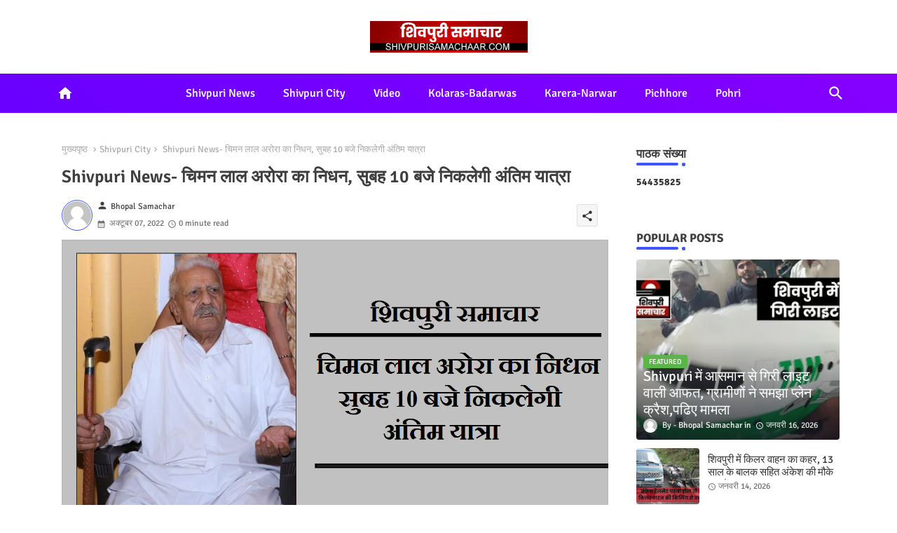

--- FILE ---
content_type: text/html; charset=UTF-8
request_url: https://www.shivpurisamachaar.com/2022/10/shivpuri-news-10.html
body_size: 65842
content:
<!DOCTYPE html>
<html class='ltr' dir='ltr' lang='hi' xmlns='http://www.w3.org/1999/xhtml' xmlns:b='http://www.google.com/2005/gml/b' xmlns:data='http://www.google.com/2005/gml/data' xmlns:expr='http://www.google.com/2005/gml/expr'>
<head>
<script src='https://securepubads.shareus.io/scripts/tag/js/gpt.js' type='module'></script>
<script>
     window._shareustag = window._shareustag || {cmd:[]};
    _shareustag.cmd.push(function() {
      var slot1 = _shareustag.defineOutOfPageSlot('/shareus-admanager/6195153282/0CdGqpZyEc/top');
    });
  </script>
<script async='async' src='https://jsc.mgid.com/site/970845.js'>
</script>
<style>.post-body.entry-content#postBody div { font-size: 17px!important; }</style>
<!--- pikitemplates All Packed SEO /-->
<meta content='width=device-width, initial-scale=1, minimum-scale=1, maximum-scale=1' name='viewport'/>
<title>Shivpuri News- च&#2367;मन ल&#2366;ल अर&#2379;र&#2366; क&#2366; न&#2367;धन, स&#2369;बह 10 बज&#2375; न&#2367;कल&#2375;ग&#2368; अ&#2306;त&#2367;म य&#2366;त&#2381;र&#2366;</title>
<meta content='text/html; charset=UTF-8' http-equiv='Content-Type'/>
<meta content='blogger' name='generator'/>
<link href='https://www.shivpurisamachaar.com/favicon.ico' rel='icon' type='image/x-icon'/>
<link href='https://www.shivpurisamachaar.com/favicon.ico' rel='icon' sizes='32x32'/>
<link href='https://www.shivpurisamachaar.com/favicon.ico' rel='icon' sizes='100x100'/>
<link href='https://www.shivpurisamachaar.com/favicon.ico' rel='apple-touch-icon'/>
<meta content='https://www.shivpurisamachaar.com/favicon.ico' name='msapplication-TileImage'/>
<link href='https://www.shivpurisamachaar.com/2022/10/shivpuri-news-10.html' hreflang='x-default' rel='alternate'/>
<meta content='#3e55fa' name='theme-color'/>
<meta content='#3e55fa' name='msapplication-navbutton-color'/>
<link href='https://www.shivpurisamachaar.com/2022/10/shivpuri-news-10.html' rel='canonical'/>
<link rel="alternate" type="application/atom+xml" title="Shivpuri Samachar- News Today in Hindi  - Atom" href="https://www.shivpurisamachaar.com/feeds/posts/default" />
<link rel="alternate" type="application/rss+xml" title="Shivpuri Samachar- News Today in Hindi  - RSS" href="https://www.shivpurisamachaar.com/feeds/posts/default?alt=rss" />
<link rel="service.post" type="application/atom+xml" title="Shivpuri Samachar- News Today in Hindi  - Atom" href="https://www.blogger.com/feeds/2512198714714885357/posts/default" />

<link rel="alternate" type="application/atom+xml" title="Shivpuri Samachar- News Today in Hindi  - Atom" href="https://www.shivpurisamachaar.com/feeds/690314499504552371/comments/default" />
<meta content='shivpuri news today, shivpuri news aaj ki, shivpuri samachar, shivpur news paper, shivpuri news taja, shivpuri news today corona, shivpuri news video,' name='description'/>
<!-- Metadata for Open Graph protocol available here http://ogp.me/. -->
<meta content='index, follow, max-snippet:-1, max-image-preview:large, max-video-preview:-1' name='robots'/>
<meta content='article' property='og:type'/>
<meta content='Shivpuri News- चिमन लाल अरोरा का निधन, सुबह 10 बजे निकलेगी अंतिम यात्रा' property='og:title'/>
<meta content='https://www.shivpurisamachaar.com/2022/10/shivpuri-news-10.html' property='og:url'/>
<meta content='shivpuri news today, shivpuri news aaj ki, shivpuri samachar, shivpur news paper, shivpuri news taja, shivpuri news today corona, shivpuri news video,' property='og:description'/>
<meta content='Shivpuri Samachar- News Today in Hindi ' property='og:site_name'/>
<meta content='https://blogger.googleusercontent.com/img/a/AVvXsEiuetFmHaI35NufjlYvoLWpOubqiqPsoatUB5LMq9oLMb62zqH1DtcUb43Yo36hgmPS0R2m7a1Eh_ET3DWjO52bEiOQyAa7F5mr138_nIsLU4dpRM36HpKW-7nOWR38FUSxAib6Ujnl3yBWknt3OZphJTtYYGdgOmRgmxEfdnPjp2-zmr57JSo258Df1A=s16000' property='og:image'/>
<meta content='https://blogger.googleusercontent.com/img/a/AVvXsEiuetFmHaI35NufjlYvoLWpOubqiqPsoatUB5LMq9oLMb62zqH1DtcUb43Yo36hgmPS0R2m7a1Eh_ET3DWjO52bEiOQyAa7F5mr138_nIsLU4dpRM36HpKW-7nOWR38FUSxAib6Ujnl3yBWknt3OZphJTtYYGdgOmRgmxEfdnPjp2-zmr57JSo258Df1A=s16000' name='twitter:image'/>
<meta content='Shivpuri News- चिमन लाल अरोरा का निधन, सुबह 10 बजे निकलेगी अंतिम यात्रा' property='og:title'/>
<meta content='Shivpuri News- चिमन लाल अरोरा का निधन, सुबह 10 बजे निकलेगी अंतिम यात्रा' name='keywords'/>
<link href='https://www.shivpurisamachaar.com/2022/10/shivpuri-news-10.html' hreflang='en' rel='alternate'/>
<meta content='summary_large_image' name='twitter:card'/>
<meta content='Shivpuri News- चिमन लाल अरोरा का निधन, सुबह 10 बजे निकलेगी अंतिम यात्रा' name='twitter:title'/>
<meta content='https://www.shivpurisamachaar.com/2022/10/shivpuri-news-10.html' name='twitter:domain'/>
<meta content='shivpuri news today, shivpuri news aaj ki, shivpuri samachar, shivpur news paper, shivpuri news taja, shivpuri news today corona, shivpuri news video,' name='twitter:description'/>
<meta content='shivpuri news today, shivpuri news aaj ki, shivpuri samachar, shivpur news paper, shivpuri news taja, shivpuri news today corona, shivpuri news video,' name='twitter:creator'/>
<meta content='en_US' property='og:locale'/>
<meta content='en_GB' property='og:locale:alternate'/>
<meta content='id_ID' property='og:locale:alternate'/>
<link href='//1.bp.blogspot.com' rel='dns-prefetch'/>
<link href='//28.2bp.blogspot.com' rel='dns-prefetch'/>
<link href='//3.bp.blogspot.com' rel='dns-prefetch'/>
<link href='//4.bp.blogspot.com' rel='dns-prefetch'/>
<link href='//2.bp.blogspot.com' rel='dns-prefetch'/>
<link href='//www.blogger.com' rel='dns-prefetch'/>
<link href='//maxcdn.bootstrapcdn.com' rel='dns-prefetch'/>
<link href='//fonts.googleapis.com' rel='dns-prefetch'/>
<link href='//use.fontawesome.com' rel='dns-prefetch'/>
<link href='//ajax.googleapis.com' rel='dns-prefetch'/>
<link href='//resources.blogblog.com' rel='dns-prefetch'/>
<link href='//feeds.feedburner.com' rel='dns-prefetch'/>
<link href='//cdnjs.cloudflare.com' rel='dns-prefetch'/>
<link href='//www.google-analytics.com' rel='dns-prefetch'/>
<link href='//themes.googleusercontent.com ' rel='dns-prefetch'/>
<link href='//pagead2.googlesyndication.com' rel='dns-prefetch'/>
<link href='//googleads.g.doubleclick.net' rel='dns-prefetch'/>
<link href='//www.gstatic.com' rel='preconnect'/>
<link href='//www.googletagservices.com' rel='dns-prefetch'/>
<link href='//static.xx.fbcdn.net' rel='dns-prefetch'/>
<link href='//tpc.googlesyndication.com' rel='dns-prefetch'/>
<link href='//apis.google.com' rel='dns-prefetch'/>
<link href='//www.facebook.com' rel='dns-prefetch'/>
<link href='//connect.facebook.net' rel='dns-prefetch'/>
<link href='//twitter.com' rel='dns-prefetch'/>
<link href='//www.youtube.com' rel='dns-prefetch'/>
<link href='//www.pinterest.com' rel='dns-prefetch'/>
<link href='//www.linkedin.com' rel='dns-prefetch'/>
<!-- Font Awesome Brands -->
<link href='https://cdnjs.cloudflare.com/ajax/libs/font-awesome/6.1.1/css/brands.min.css' rel='stylesheet'/>
<!-- Template Style CSS -->
<style id='page-skin-1' type='text/css'><!--
/*
-----------------------------------------------
Blogger Template Style
Name:        Nest Spot Default - Blogger Free Template
Version:     1.0.1.V
Author:      PikiTemplates
Author Url:  https://pikitemplates.com/
Last Update: 10/July/2022
This Theme is Created by pikitemplates.com This work is licensed under a Creative Commons Attribution-NoDerivatives 4.0 International License http://creativecommons.org/licenses/by-nd/4.0/ No One Has Been Permission to Sell Or Distribute this template without Our Permission.
----------------------------------------------- */
/*-- Google Signika Font Family --*/
@font-face{font-family:'Signika';font-style:normal;font-weight:400;font-display:swap;src:url(https://fonts.gstatic.com/s/signika/v18/vEFR2_JTCgwQ5ejvG14mBkho.woff2) format('woff2');unicode-range:U+0102-0103,U+0110-0111,U+0128-0129,U+0168-0169,U+01A0-01A1,U+01AF-01B0,U+1EA0-1EF9,U+20AB;}
@font-face{font-family:'Signika';font-style:normal;font-weight:400;font-display:swap;src:url(https://fonts.gstatic.com/s/signika/v18/vEFR2_JTCgwQ5ejvG18mBkho.woff2) format('woff2');unicode-range:U+0100-024F,U+0259,U+1E00-1EFF,U+2020,U+20A0-20AB,U+20AD-20CF,U+2113,U+2C60-2C7F,U+A720-A7FF;}
@font-face{font-family:'Signika';font-style:normal;font-weight:400;font-display:swap;src:url(https://fonts.gstatic.com/s/signika/v18/vEFR2_JTCgwQ5ejvG1EmBg.woff2) format('woff2');unicode-range:U+0000-00FF,U+0131,U+0152-0153,U+02BB-02BC,U+02C6,U+02DA,U+02DC,U+2000-206F,U+2074,U+20AC,U+2122,U+2191,U+2193,U+2212,U+2215,U+FEFF,U+FFFD;}
@font-face{font-family:'Signika';font-style:normal;font-weight:500;font-display:swap;src:url(https://fonts.gstatic.com/s/signika/v18/vEFR2_JTCgwQ5ejvG14mBkho.woff2) format('woff2');unicode-range:U+0102-0103,U+0110-0111,U+0128-0129,U+0168-0169,U+01A0-01A1,U+01AF-01B0,U+1EA0-1EF9,U+20AB;}
@font-face{font-family:'Signika';font-style:normal;font-weight:500;font-display:swap;src:url(https://fonts.gstatic.com/s/signika/v18/vEFR2_JTCgwQ5ejvG18mBkho.woff2) format('woff2');unicode-range:U+0100-024F,U+0259,U+1E00-1EFF,U+2020,U+20A0-20AB,U+20AD-20CF,U+2113,U+2C60-2C7F,U+A720-A7FF;}
@font-face{font-family:'Signika';font-style:normal;font-weight:500;font-display:swap;src:url(https://fonts.gstatic.com/s/signika/v18/vEFR2_JTCgwQ5ejvG1EmBg.woff2) format('woff2');unicode-range:U+0000-00FF,U+0131,U+0152-0153,U+02BB-02BC,U+02C6,U+02DA,U+02DC,U+2000-206F,U+2074,U+20AC,U+2122,U+2191,U+2193,U+2212,U+2215,U+FEFF,U+FFFD;}
@font-face{font-family:'Signika';font-style:normal;font-weight:600;font-display:swap;src:url(https://fonts.gstatic.com/s/signika/v18/vEFR2_JTCgwQ5ejvG14mBkho.woff2) format('woff2');unicode-range:U+0102-0103,U+0110-0111,U+0128-0129,U+0168-0169,U+01A0-01A1,U+01AF-01B0,U+1EA0-1EF9,U+20AB;}
@font-face{font-family:'Signika';font-style:normal;font-weight:600;font-display:swap;src:url(https://fonts.gstatic.com/s/signika/v18/vEFR2_JTCgwQ5ejvG18mBkho.woff2) format('woff2');unicode-range:U+0100-024F,U+0259,U+1E00-1EFF,U+2020,U+20A0-20AB,U+20AD-20CF,U+2113,U+2C60-2C7F,U+A720-A7FF;}
@font-face{font-family:'Signika';font-style:normal;font-weight:600;font-display:swap;src:url(https://fonts.gstatic.com/s/signika/v18/vEFR2_JTCgwQ5ejvG1EmBg.woff2) format('woff2');unicode-range:U+0000-00FF,U+0131,U+0152-0153,U+02BB-02BC,U+02C6,U+02DA,U+02DC,U+2000-206F,U+2074,U+20AC,U+2122,U+2191,U+2193,U+2212,U+2215,U+FEFF,U+FFFD;}
@font-face{font-family:'Signika';font-style:normal;font-weight:700;font-display:swap;src:url(https://fonts.gstatic.com/s/signika/v18/vEFR2_JTCgwQ5ejvG14mBkho.woff2) format('woff2');unicode-range:U+0102-0103,U+0110-0111,U+0128-0129,U+0168-0169,U+01A0-01A1,U+01AF-01B0,U+1EA0-1EF9,U+20AB;}
@font-face{font-family:'Signika';font-style:normal;font-weight:700;font-display:swap;src:url(https://fonts.gstatic.com/s/signika/v18/vEFR2_JTCgwQ5ejvG18mBkho.woff2) format('woff2');unicode-range:U+0100-024F,U+0259,U+1E00-1EFF,U+2020,U+20A0-20AB,U+20AD-20CF,U+2113,U+2C60-2C7F,U+A720-A7FF;}
@font-face{font-family:'Signika';font-style:normal;font-weight:700;font-display:swap;src:url(https://fonts.gstatic.com/s/signika/v18/vEFR2_JTCgwQ5ejvG1EmBg.woff2) format('woff2');unicode-range:U+0000-00FF,U+0131,U+0152-0153,U+02BB-02BC,U+02C6,U+02DA,U+02DC,U+2000-206F,U+2074,U+20AC,U+2122,U+2191,U+2193,U+2212,U+2215,U+FEFF,U+FFFD;}
/*-- Material Icons Font --*/
@font-face{font-family:'Material Icons Round';font-style:normal;font-weight:400;src:url(https://fonts.gstatic.com/s/materialiconsround/v105/LDItaoyNOAY6Uewc665JcIzCKsKc_M9flwmP.woff2) format('woff2');}.material-icons-round,.material-symbols-rounded{font-family:'Material Icons Round';font-weight:normal;font-style:normal;font-size:24px;line-height:1;vertical-align:middle;letter-spacing:normal;text-transform:none;display:inline-block;white-space:nowrap;word-wrap:normal;direction:ltr;-webkit-font-feature-settings:'liga';-webkit-font-smoothing:antialiased;}
/*-- Reset CSS Start Here --*/
html.rtl {
--body-font: 'Cairo',Arial,sans-serif;
--meta-font: 'Cairo',Arial,sans-serif;
--title-font: 'Cairo',Arial,sans-serif;
--text-font: 'Cairo',Arial,sans-serif;
}
:root{
--body-font:'Signika', Arial, sans-serif;
--title-font:'Signika', Arial, sans-serif;
--meta-font:'Signika', Arial, sans-serif;
--text-font:'Signika', Arial, sans-serif;
--text-font-color:#505050;
--runs-solid-color:#c1bbbb;
--black-color:#404040;
--hero-color:#aaaaaa;
--main-menu-bg:#6900ff;
--main-menu-bg1:#8500ff;
--snippet-color:#aba4a4;
--solid-border:#ddd;
--top-bar:#ffffff;
--featured-posts-title:#333333;
--button-bg-color:#3e55fa;
--button-text-color:#ffffff;
--lables-buttons-color:#5bb548;
--lables-text-color:#ffffff;
--email-bg-color:#3e55fa;
--email-text-color:#ffffff;
--cloud-bg-color:#3e55fa;
--cloud-border-color:#3e55fa;
--list-text-color:#333333;
--theme-text-color:#3e3e3e;
--featured-gadgets-title:#e8e8e8;
--placeholder-text-color:#3e3e3e;
--main-menu-text-color:#ffffff;
--sub-menu-text-color:#333333;
--footer-title-color:#e8e8e8;
--footer-copyright-bg:#101121;
--body-color-main:#ffffff url() repeat fixed top left;
--all-link-color:#112b3e;
--black-text:#343434;
--bg-cards-search:#ececec;
--main-text-color:#101010;
--mobile-menu-bg:#ffffff;
--mobile-text-color:#333333;
--white-bg:#ffffff;
--block-bg:#ffffff;
--featured-posts-title-featured:#ffffff;
--white-label-color:#ffffff;
--bg-cards:#ffffff;
--bg-cards-video:#121212;
--bg-cards-shadow:0px 3px 3px 0 rgb(0 0 0 / 0.08);
--bt-breaking:rgba(0 0 0 / 0.08);
--bt-breaking-text:#626262;
--shadow-top:0 0 20px rgba(0,0,0,.15);
--shadow-top-fixed:5px 5px 8px 0px rgba(224 223 223 / 0.48);
--ads-bg:rgb(143 183 255 / 0.20);
--ads-text:#898989;
--buttons-category-text:#1d1d1d;
--snip-text-color:#eeeeee;
--search-bt-text:#ffffff;
--comments-dec:#333;
--sticky-bg:#f1f1f1;
--input-form:transparent;
--bt-home:#f2f7fb;
--cm-count:#555555;
--shadow-light:0px 2px 5px 1px rgb(0 0 0 / 0.10);
--Ooiix-primary-text:#4e4e4e;
--sticky-lists:#f7fcff;
--post-snip-data:#707070;
--post-snip-open:#383838;
--ico-relative:#c11111;
--front-bg-lists:#fff;
--share-author-links:#585858;
--box-posts-share:#f1f1f1;
--title-share:#1c1c1c;
--title-share-fa:#5c5c5c;
--footer-text-color:#cecece;
--footer-about-text:#cecece;
--footer-bg-color:#181e2f;
--footer-gadgets-title:#e8e8e8;
--main-logo-text-color:#222222;
--submenu-bg-color:#ffffff;
--comment-content:#f6f6f6;
--comment-text:#5e5e5e;
--label-text-color:#2c2c2c;
--pager-text-color:#6d6d6d;
--back-top:rgb(90 90 90 / 0.18);
--box-shadows:rgb(102 102 102 / 0.13);
}
a,abbr,acronym,address,applet,b,big,blockquote,body,caption,center,cite,code,dd,del,dfn,div,dl,dt,em,fieldset,font,form,h1,h2,h3,h4,h5,h6,html,i,iframe,img,ins,kbd,label,legend,li,object,p,pre,q,s,samp,small,span,strike,strong,sub,sup,table,tbody,td,tfoot,th,thead,tr,tt,u,ul,var{padding:0;border:0;outline:0;vertical-align:baseline;background:0;margin:0;text-decoration:none;}
form,textarea,input,button{font-family:var(--body-font);-webkit-appearance:none;-moz-appearance:none;appearance:none;border-radius:0;box-sizing:border-box}
.CSS_LIGHTBOX{z-index:999999!important}.CSS_LIGHTBOX_ATTRIBUTION_INDEX_CONTAINER .CSS_HCONT_CHILDREN_HOLDER > .CSS_LAYOUT_COMPONENT.CSS_HCONT_CHILD:first-child > .CSS_LAYOUT_COMPONENT{opacity:0}
input,textarea{outline:none}
/*! normalize.css v3.0.1 | MIT License | git.io/normalize */
dl,ul{list-style-position:inside;font-weight:400;list-style:none}
button{cursor: pointer;outline: none;}
ul li{list-style:none}
caption,th{text-align:center}
html,body{text-size-adjust:none;-webkit-text-size-adjust:none;-moz-text-size-adjust:none;-ms-text-size-adjust:none}
.separator a{clear:none!important;float:none!important;margin-left:0!important;margin-right:0!important}
#Navbar1,#navbar-iframe,.widget-item-control,a.quickedit,.home-link,.feed-links{display:none!important}
.center{display:table;margin:0 auto;position:relative}
.widget > h2,.widget > h3{display:none}
.widget iframe,.widget img{max-width:100%}
.container{position:relative;max-width: 100%;width: 1145px;}
.center{display:table;margin:0 auto;position:relative}
img{border:0;position:relative}
a,a:visited{text-decoration:none}
.clearfix{clear:both}
.section,.widget,.widget ul{margin:0;padding:0}
a{color:var(--all-link-color)}
a img{border:0}
abbr{text-decoration:none}
.widget>h2,.widget>h3{display:none}
*:before,*:after{-webkit-box-sizing:border-box;-moz-box-sizing:border-box;box-sizing:border-box;}
/*-- CSS Variables --*/
.no-items.section{display:none}
h1,h2,h3,h4,h5,h6{font-family:var(--title-font);font-weight:600}
body{position:relative;background:var(--body-color-main);font-family:var(--body-font);font-size:14px;font-weight:400;color:var(--black-text);word-wrap:break-word;margin:0;padding:0;font-style:normal;line-height:1.4em}
#outer-wrapper{position:relative;overflow:hidden;width:100%;max-width:100%;margin:0 auto}
.outer-container{display: flex;justify-content: space-between;}
h1{font-size:26px;line-height:28px}
h3{font-size:22px;line-height:21px}
h4{font-size:20px;line-height:18px}
h5{font-size:16px;line-height:16px}
h6{font-size:13px;line-height:13px;margin-bottom:0;margin-top:0}
@media only screen and (min-width:1025px){h1{font-size:42px;line-height:46px}
h2{font-size:36px;line-height:40px}
h3{font-size:28px;line-height:35px}
h4{font-size:21px;line-height:26px}
}
.post-body h1{font-size:28px}
.post-body h2{font-size:24px}
.post-body h3{font-size:21px}
.post-body h4{font-size:18px}
.post-body h5{font-size:16px}
.post-body h6{font-size:13px}
.dark .post-body p{background:transparent!important;color:#fff!important}
#center-container{position:relative;float:left;width:100%;overflow:hidden;padding:20px 0 0;margin:0}
#feed-view{position:relative;float:left;width:calc(100% - (320px + 5px));box-sizing:border-box;padding:0}
#sidebar-container{position:relative;float:right;width:320px;box-sizing:border-box;padding:0}
.snip-thumbnail{position:relative;width:100%;height:100%;display:block;object-fit:cover;z-index:1;opacity:0;transition:opacity .30s ease,transform .30s ease}
.snip-thumbnail.lazy-img{opacity:1}
.post-filter-link:hover .snip-thumbnail{filter: brightness(0.9);}
.background-layer:before{content:'';position:absolute;left:0;right:0;bottom:0;height:55%;background-image:linear-gradient(to bottom,transparent,rgb(20 21 32 / 0.76));-webkit-backface-visibility:hidden;backface-visibility:hidden;z-index:2;opacity:1;margin:0;transition:opacity .25s ease}
.colorful-ico a:before,.social a:before{display:inline-block;font-family:'Font Awesome 6 Brands';font-style:normal;font-weight:400}
.colorful-ico .rss a:before,.social .rss:before{content:'\e0e5';font-family:'Material Icons Round';font-weight:400;vertical-align: middle;}
.colorful-ico .email a:before,.social .email:before{content:'\e158';font-family:'Material Icons Round';font-weight:400;vertical-align: middle;}
.colorful-ico .external-link a:before,.social .external-link:before{content:'\e894';font-family:'Material Icons Round';font-weight:400;vertical-align: middle;}
.colorful a:hover {opacity: 0.8;}
.colorful .blogger a{color:#ff5722}
.colorful .facebook a,.colorful .facebook-f a{color:#3b5999}
.colorful .twitter a{color:#00acee}
.colorful .youtube a{color:#f50000}
.colorful .messenger a{color:#0084ff}
.colorful .snapchat a{color:#ffe700}
.colorful .telegram a{color:#179cde}
.colorful .instagram a{color:#dd277b}
.colorful .pinterest a,.colorful .pinterest-p a{color:#ca2127}
.colorful .google a{color:#0165b4}
.colorful .apple a{color:#000000}
.colorful .microsoft a{color:#0165b4}
.colorful .dribbble a{color:#ea4c89}
.colorful .linkedin a{color:#0077b5}
.colorful .tiktok a{color:#fe2c55}
.colorful .stumbleupon a{color:#eb4823}
.colorful .vk a{color:#4a76a8}
.colorful .stack-overflow a{color:#f48024}
.colorful .github a{color:#24292e}
.colorful .soundcloud a{background:linear-gradient(#ff7400,#ff3400)}
.colorful .behance a{color:#191919}
.colorful .digg a{color:#1b1a19}
.colorful .delicious a{color:#0076e8}
.colorful .codepen a{color:#000}
.colorful .flipboard a{color:#f52828}
.colorful .reddit a{color:#ff4500}
.colorful .tumblr a{color:#365069}
.colorful .twitch a{color:#6441a5}
.colorful .rss a{color:#ffc200}
.colorful .skype a{color:#00aff0}
.colorful .whatsapp a{color:#3fbb50}
.colorful .discord a{color:#7289da}
.colorful .share a{color:var(--hero-color)}
.colorful .email a{color:#888}
.colorful .external-link a{color:#3500e5}
.dark .colorful .external-link a{color:#eee}
.social-front-hover .facebook a,.social-front-hover .facebook-f a{background:#3b5999}
.social-front-hover .twitter a{background:#00acee}
.social-front-hover .whatsapp a{background:#3fbb50}
.header-room{display:flex;flex-wrap:wrap;flex-direction:row;justify-content:center;align-items:center;align-content:center;margin:30px 0;}
.breaking-ticker{display:flex;align-items:center;justify-content:space-between;align-content:center;flex-wrap:wrap;margin:10px 7px 15px;}
.tickerNews{position:relative;width:calc((100% - 40px) / 4);float:left;align-items:center;align-content:center;}
.tickerNews .post-filter-inner{position:relative;display:block;float:left;width:100px;height:105px;overflow:hidden;margin:0 10px 0 0;border-radius:5px;}
.tickerNews .post-filter-inner .post-filter-link{display:block;width:100%;height:100%;overflow:hidden;}
.tickerNews .entery-category-box{margin:18px 0 0;}
.entery-category-box .entry-title{position:relative;display:block;font-size:19px;line-height:20px;margin:5px 0;}
.entery-category-box .entry-title a,.post-filter .entry-title a{width:100%;overflow:hidden;display:-webkit-box;-webkit-line-clamp:2;-webkit-box-orient:vertical;}
#Ooiix-menuList>.mega-menu{position:unset!important}
.original-menu li:hover .my-menu{opacity:1;visibility:visible}
.drop-down>a:after{content:'\e5cf';float:right;font-family:'Material Icons Round';font-size:9px;font-weight:400;margin:-1px 0 0 5px}
.my-menu{position:absolute;background-color:var(--block-bg);top:59px;opacity:0;visibility:hidden;width:100%;left:0;box-sizing:border-box;border-radius:4px;right:0;z-index:3333;color:var(--white-bg);height:auto;padding:20px;min-height:100px;box-shadow:0 10px 10px rgba(0,0,0,0.28);transition:all .3s ease;}
.original-menu li:hover .my-menu{margin-top:1px;opacity:1;visibility:visible}
.mega-box{width:calc((100% - 50px) / 5);box-sizing:border-box;float:left;overflow:hidden;position:relative}
.mega-box:last-child{margin-right:0}
.mega-box .post-filter-link{position:relative;height:100%}
.mega-boxs{display:flex;justify-content:space-between;flex-wrap:wrap}
.mega-boxs .Mega-img-ui{height:180px;display:block;overflow:hidden;border-radius:4px;}
.mega-boxs .entry-title{font-size:14px;font-weight:600;text-align:left;line-height:1.2em;margin:0}
.flex-section{display:flex;flex-wrap:wrap;width:100%;float:left;align-items:center;justify-content:center;}
.flex-ft{display:flex;justify-content:center;padding:0 10px;}
.tociki-pro{display:flex;width:100%;clear:both;margin:0}
.tociki-inner{position:relative;max-width:100%;font-size:14px;background-color:rgba(165 165 165 / 0.10);overflow:hidden;line-height:23px;border:1px solid #a0a0a0;border-radius:5px}
a.tociki-title{position:relative;display:flex;align-items:center;justify-content:space-between;height:38px;font-size:16px;font-weight:600;color:var(--text-font-color);padding:0 15px;margin:0}
.tociki-title-text{display:flex}
.tociki-title-text:before{content:'\e242';font-family:'Material Icons Round';font-size:20px;font-weight:400;margin:0 5px 0 0}
.rtl .tociki-title-text:before{margin:0 0 0 5px}
.tociki-title:after{content:'\e5cf';font-family:'Material Icons Round';font-size:16px;font-weight:400;margin:0 0 0 25px;color:var(--buttons-category-text);}
.rtl .tociki-title:after{margin:0 25px 0 0;}
.tociki-title.opened:after{content:'\e5ce'}
a.tociki-title:hover{text-decoration:none}
#tociki{display:none;padding:0 15px 10px;margin:0}
#tociki ol{padding:0 0 0 15px}
#tociki li{font-size:14px;font-weight:500;margin:10px 0}
#tociki li a{color:var(--main-text-color)}
#tociki li a:hover{opacity:0.8;text-decoration:underline}
#ads-holder .widget > .widget-title,#ads-holder1 .widget > .widget-title{display:none}
#ads-holder,#ads-holder1{margin:15px 0;padding:0;width:100%;overflow:hidden;}
.ads-tool{position:relative;margin:15px 5px}
.ads-tool .widget{position:relative;float:left;width:100%;line-height:0;margin:0 0 5px}
#post-placeholder{position:relative;box-sizing:border-box;width:100%;height:auto;padding:0 5px;margin:10px 0}
#post-placeholder .widget{position:relative;width:100%;line-height:0;height:auto}
.footer-container{padding:20px;background:var(--footer-copyright-bg);}
.footer-container .footer-copyright{position:relative;font-size:14px;margin:0}
.copyright-text{margin:0;color:var(--footer-text-color);}
.footer-container .footer-copyright a{color:var(--footer-text-color)}
.footer-container .footer-copyright a:hover{color:var(--footer-text-color)}
#footer-checks-menu{position:relative;display:block;margin:0}
.footer-checks-menu ul li{position:relative;float:left;margin:0}
.footer-checks-menu ul li a{float:left;font-size:15px;color:var(--footer-text-color);padding:0 5px;margin:0}
#footer-checks-menu ul li a:hover{opacity:0.8;}
.sharing-button .facebook a,.sharing-button .facebook-f a{background-color:#3b5999}
.sharing-button .twitter a,.sharing-button .twitter-square a{background-color:#00acee}
.sharing-button .reddit a{background-color:#ff4500}
.sharing-button .pinterest a,.sharing-button .pinterest-p a{background-color:#ca2127}
.sharing-button .linkedin a{background-color:#0077b5}
.sharing-button .whatsapp a{background-color:#3fbb50}
.sharing-button .email a{background-color:#888}
#Ooiix-header{position:relative;float:left;width:100%;height:auto;margin:0}
.hamburger-container .container{margin:0 auto;}
.hamburger-section,.hamburger-container{position:relative;background:linear-gradient(45deg,var(--main-menu-bg),var(--main-menu-bg1));;float:left;z-index:990;width:100%;height:56px;box-sizing:border-box;padding:0;margin:0 0 8px;}
.logo-container{position:relative;box-sizing:border-box;width:100%;float:left;margin:0 30px 0 0;padding:0;}
.header-room img{display:block;width:auto;height:auto;max-height:45px;margin:0;}
.hamburger{display:none;color:var(--main-menu-text-color);height:40px;font-size:17px;padding:0 15px;}
.header-section{position:relative;display:flex;flex-wrap:wrap;justify-content:space-between;float:left;width:100%;margin:0;align-items:center;}
.header-left{position:static;display:flex;max-width:830px;margin:0;align-items:center;}
.header-right{position:relative;margin:0;overflow:hidden;backdrop-filter:blur(8px);z-index:11;}
.active-search .header-left,.active-search .header-right,.active-search .my-home{opacity:0;visibility:hidden;}
.my-home{position:relative;display:flex;padding:13px;align-items:center;justify-content:center;align-content:center;}
.my-home a{color:var(--main-menu-text-color);font-size:22px;}
.header-room h1{display:block;font-size:25px;color:var(--main-logo-text-color);height:30px;line-height:30px;overflow:hidden;padding:0;margin:0}
.header-room h1 a{color:var(--main-logo-text-color)}
.header-room #title-header{display:none;visibility:hidden}
#header-room1{display:none;}
.header-room .LinkList .widget-content{display:flex;justify-content:space-between;align-items:center;}
.hamburger-container.show{top:0;margin:0;}
.hamburger-container.fixed-nos.show{background:var(--main-menu-bg)}
.main-menu-wrap{position:static;height:56px;margin:0}
#original-menu .widget,#original-menu .widget>.widget-title{display:none}
#original-menu .show-menu{display:block}
#original-menu{position:static;height:56px;z-index:10}
#original-menu ul>li{position:relative;display:flex;flex-shrink:0;}
#Ooiix-menuList>li>a{position:relative;display:flex;font-size:16px;color:var(--main-menu-text-color);font-weight:500;text-transform:capitalize;padding:0 20px;align-items:center;}
#Ooiix-menuList>li>a span{margin:0 3px 0 0;font-size:16px;color:var(--button-bg-color)}
#Ooiix-menuList>li>a:hover{opacity:0.8}
#original-menu ul>li>ul{position:absolute;float:left;left:0;top:60px;width:180px;background:var(--submenu-bg-color);z-index:99999;visibility:hidden;opacity:0;-webkit-transform:translateY(-10px);transform:translateY(-10px);padding:0;box-shadow:0 2px 5px 0 rgba(0,0,0,0.15),0 2px 10px 0 rgba(0,0,0,0.17)}
#original-menu ul>li>ul>li>ul{position:absolute;top:0;left:100%;-webkit-transform:translateX(-10px);transform:translateX(-10px);margin:0}
#original-menu ul>li>ul>li{display:block;float:none;position:relative}
#original-menu ul>li>ul>li a{position:relative;display:block;height:36px;font-size:13px;color:var(--sub-menu-text-color);line-height:36px;font-weight:600;box-sizing:border-box;padding:0 15px;margin:0;border-bottom:1px solid rgba(155,155,155,0.07)}
#original-menu ul>li>ul>li:last-child a{border:0}
#original-menu ul>li>ul>li:hover>a{opacity:0.8}
#original-menu ul>li.sub-tab>a:after,#original-menu ul>li.sub-has>a:after{content:'\e5cf';font-family:'Material Icons Round';font-size:16px;font-weight:400;margin:0 0 0 5px}
#original-menu ul>li>ul>li.sub-tab>a:after{content:'\e5cc';float:right;margin:0}
#original-menu ul>li:hover>ul,#original-menu ul>li>ul>li:hover>ul{visibility:visible;opacity:1;-webkit-backface-visibility:hidden;backface-visibility:hidden;-webkit-transform:translate(0);transform:translate(0)}
#original-menu ul ul{transition:all .35s ease}
.loading-icon{width:100%;height:100%;display:flex;justify-content:center;align-items:center;}
.raw-box .loading-icon{height:185px}
.loading-icon:after{content:"";width:40px;height:40px;border-radius:50%;border:2px solid var(--main-text-color);border-right:2px solid #c1c1c1;display:inline-block;animation:runload 0.6s infinite}
@-webkit-keyframes runload{0%{-webkit-transform:rotate(0deg);transform:rotate(0deg)}
to{-webkit-transform:rotate(1turn);transform:rotate(1turn)}
}
@keyframes runload{0%{-webkit-transform:rotate(0deg);transform:rotate(0deg)}
to{-webkit-transform:rotate(1turn);transform:rotate(1turn)}
}
.loading-frame{-webkit-animation-duration:.5s;animation-duration:.5s;-webkit-animation-fill-mode:both;animation-fill-mode:both}
@keyframes fadeIn{from{opacity:0}
to{opacity:1}
}
.run-time{animation-name:fadeIn}
@keyframes fadeInUp{from{opacity:0;transform:translate3d(0,5px,0)}
to{opacity:1;transform:translate3d(0,0,0)}
}
.load-time{animation-name:fadeInUp}
.overlay{visibility:hidden;opacity:0;position:fixed;top:0;left:0;right:0;bottom:0;z-index:1000;margin:0;transition:all .25s ease}
.hamburger:before{content:"\e5d2";font-family:'Material Icons Round';font-size:24px;font-weight:400}
#inner-menu{display:none;position:fixed;width:80%;height:100%;top:0;left:0;bottom:0;background:var(--mobile-menu-bg);overflow:auto;z-index:1010;left:0;-webkit-transform:translateX(-100%);transform:translateX(-100%);visibility:hidden;box-shadow:3px 0 7px rgba(0,0,0,0.1);-webkit-transition:all .5s cubic-bezier(.79,.14,.15,.86);-moz-transition:all .5s cubic-bezier(.79,.14,.15,.86);-o-transition:all .5s cubic-bezier(.79,.14,.15,.86);transition:all .5s cubic-bezier(.79,.14,.15,.86)}
.spring-open #inner-menu{-webkit-transform:translateX(0);transform:translateX(0);visibility:visible;opacity:.99;-webkit-transition:all .5s cubic-bezier(.79,.14,.15,.86);-moz-transition:all .5s cubic-bezier(.79,.14,.15,.86);-o-transition:all .5s cubic-bezier(.79,.14,.15,.86);transition:all .5s cubic-bezier(.79,.14,.15,.86)}
.inner-container{display:flex;padding:10px 0;margin:0;box-shadow:3px 2px 4px 1px rgb(135 135 135 / 0.20);opacity:0;transition:all ease-in-out .3s;justify-content:flex-end;align-items: center;}
#inner-menu{transition:all .6s ease-in-out}
.hide-mobile-menu{display:block;color:var(--main-menu-text-color);font-size:20px;line-height:28px;text-align:center;cursor:pointer;z-index:20;background:rgb(137 137 137 / 0.10);border-radius:4px;padding:0 12px;margin: 0 10px 0 0;transition:transform ease-out .2s;}
.hide-mobile-menu:hover{opacity:0.8;}
.hide-mobile-menu:before{content:"\e5cd";font-family:'Material Icons Round';font-weight:400}
.spring-open .inner-container,.spring-open .mobile-container{opacity:1}
.mobile-container{display:flex;flex-direction:column;opacity:0;justify-content:space-between;float:left;width:100%;height:calc(100% - 11%);transition:all ease-in-out .3s}
.social-mobile ul{margin: 0 0 0 15px;float: left;}
.post-inner-data.flex{display:flex;align-content:center;}
.post-inner-user{position:relative;float:left;}
span.author-image{position:relative;display:block;height:40px;width:40px;}
span.author-image img{border-radius:50%;padding:1px;border:1px solid var(--button-bg-color);}
.mobile-menu{position:relative;float:left;width:100%;box-sizing:border-box;padding:0 25px 0 0;}
ul#Ooiix-menuList{display:flex;height:56px;margin: 0 0 0 15px;}
.mobile-menu>ul{margin:0}
#original-menu .fa{padding:0 5px}
.mobile-menu .fa{margin:5px;padding:auto}
.mobile-menu .m-sub{display:none;padding:0}
.mobile-menu ul li{position:relative;display:block;overflow:hidden;float:left;width:100%;font-size:14px;font-weight:600;margin:0;padding:0}
.mobile-menu>ul li ul{overflow:hidden}
.mobile-menu>ul>li{border-bottom:1px solid rgb(181 181 181 / 0.20)}
.mobile-menu>ul>li.sub-tab>a:after,.mobile-menu>ul>li>ul>li.sub-tab>a:after{font-family:'Material Icons Round';font-weight:400;content:"\e5cf";font-size:24px;vertical-align:middle;}
.mobile-menu ul li.sub-tab.show>a:after{content:'\e5ce'}
.mobile-menu ul li a:hover,.mobile-menu ul li.sub-tab.show>a,.mobile-menu ul li.sub-tab.show>.submenu-toggle{opacity:0.8}
.mobile-menu>ul>li>ul>li a{display:flex;font-size:15px;font-weight:400;color:var(--mobile-text-color);padding:5px 0 5px 15px;margin: 0 0 8px;justify-content:space-between;flex-wrap:wrap;}
.mobile-menu>ul>li>ul>li a:before{content:"\e061";font-family:'Material Icons Round';font-style:normal;font-weight:400;color:rgb(88 88 88 / 0.42);font-size:6px;padding-right:5px;position:absolute;left:4px;vertical-align:middle;}
.mobile-menu>ul>li>ul>li>ul>li>a:before{left:18px;}
.mobile-menu>ul>li>ul>li>ul>li>a{padding:5px 0 5px 30px}
.mobile-menu ul>li>.submenu-toggle:hover{opacity:0.8;}
.fixed-nos{position:fixed;top:-80px;left:0;width:100%;z-index:990;box-shadow: none;transition:top .17s ease}
.spring-open .fixed-nos{top:0}
.spring-open{overflow:hidden;left:0;right:0}
.search-wrap{position:relative;display:flex;height:56px;align-items:center;margin:0;}
#search-flex{display:none;position:absolute;top:0;left:0;width:100%;height:56px;line-height: 56px;z-index:25;margin:0;padding:0;box-sizing:border-box;}
.search-flex-container{display:flex;justify-content:space-between;align-items:center;position:relative;float:right;width:100%;height:100%;background-color:rgba(0,0,0,0);overflow:hidden;margin:0;animation:animateSearch .20s ease}
.search-flex-container .search-form{position:relative;height:34px;line-height:34px;background-color:rgb(139 139 139 / 0.16);flex:1;padding: 0 0 0 10px;border:0;border-radius: 4px 0 0 4px;}
.search-flex-container .search-input{position:relative;width:100%;height:35px;background: transparent;color:var(--search-bt-text);font-size:15px;font-weight:400;padding:0 15px 0 0;border:0;}
.search-flex-container .search-input:focus,.search-flex-container .search-input::placeholder{color:var(--search-bt-text);outline:none}
.search-flex-container .search-input::placeholder{opacity:.70}
.search-hidden:after{content:'\e5cd';font-family:'Material Icons Round';font-weight:400;margin:0;}
@-webkit-keyframes animateSearch{0%{width:80%;opacity:0}
100%{width:100%;opacity:1}}
.search-flex-close{width:34px;height:34px;border-radius:0 4px 4px 0;background:rgb(139 139 139 / 0.16);color:var(--search-bt-text);font-size:24px;display:flex;align-items:center;justify-content:center;cursor:pointer;transition:transform ease-out .2s;z-index:20;padding:0;margin:0;}
.search-flex-close:hover{opacity:0.8;}
.search-button-flex{color:var(--button-text-color);width:40px;height:40px;font-size:26px;text-align:center;line-height:40px;cursor:pointer;z-index:20;padding:0;margin:0;transition:margin .25s ease;}
.search-button-flex:before{content:"\e8b6";font-family:'Material Icons Round';font-weight:400}
input[type="search"]::-webkit-search-decoration,
input[type="search"]::-webkit-search-cancel-button,
input[type="search"]::-webkit-search-results-button,
input[type="search"]::-webkit-search-results-decoration { display: none; }
input.search-input[type=text]{width:83%;height:60px;display:block}
.search-input input{border-radius:5px;padding:5px 10px;width:98%;border:2px solid #eee}
#hidden-widget-container,.hide,.hidden-widgets{display:none;visibility:hidden}
.post-snip{color:var(--post-snip-data);font-size:12px;font-weight:400;padding:0}
span.post-author{font-weight: 500;margin:0 0 0 4px;}
span.post-author:not(.entery-category-fly span.post-author){color:var(--lables-buttons-color);}
.featured-box .post-snip,.block-module.item0 .post-snip,.modal-grid.item0 .post-snip,.raw-box .type-video .entery-category .post-snip,.sidebar .PopularPosts .gaint .post-snip{--post-snip-data:var(--snip-text-color);--label-text-color:var(--snip-text-color);}
.entery-category-box{overflow:hidden;}
.raw-main-wrapper .entery-category-box, .sidebar .popular-post .entery-category-box{padding: 7px 0 0;}
span.post-tag{width:fit-content;display:flex;align-items:center;height:18px;background-color:var(--lables-buttons-color);font-size:10px;color:var(--lables-text-color);font-weight:500;text-transform:uppercase;line-height:0;padding:1px 8px 0;border-radius:2px;z-index:2;}
img.post-author-image{position:relative;display:inline-block;height:20px;width:20px;border-radius:50%;vertical-align:middle;}
.rtl img.post-author-image{margin: 0 0 0 5px;}
span.post-author:after{position:relative;display:inline-block;content:"in";margin:0 3px;color:var(--post-snip-data)}
.post-inner-username{display:flex;flex-direction:column;margin:0 0 0 10px;}
.rtl .post-inner-username{margin:0 10px 0 0;}
.all-flex{display:flex;justify-content:space-between;align-items:center;padding:0 0 12px;border-bottom:1px solid rgb(100 100 100 / 0.12)}
.post-inner-comments.flex{position:relative;overflow:hidden;margin:0 5px 0;display:flex;align-items:center;align-content:center;}
.post-times{position:relative;overflow:hidden;margin:4px 0 0;}
span.post-author-times{position:relative;display:inline-flex;font-size:12px;color:var(--theme-text-color);}
span.post-author-times span{font-size:16px;margin:0 4px 0 0;}
.rtl span.post-author-times span{margin:0 0 0 4px;}
.post-times span.post-date{position:relative;font-size:12px;color:var(--post-snip-data);}
span#readTime{position:relative;font-size:12px;color:var(--post-snip-data);}
span#readTime:before{content:"\e8b5";font-family:'Material Icons Round';font-weight:400;font-size:13px;vertical-align: middle;margin:0 3px 0 5px;}
.post-times span.post-date:before{content:"\ebcc";font-family:'Material Icons Round';font-weight:400;font-size:13px;vertical-align: middle;margin:0 5px 0 0;}
.rtl .post-times span.post-date:before{margin:0 0 0 5px;}
.post-snip .post-date:before{font-family:'Material Icons Round';font-weight:400;margin:0 3px 0 0}
.item .post-snip .post-author:before{content:'By -';margin:0 3px 0 0;font-weight:normal;}
.item  .post-snip .post-date:before{content:'\e8b5';vertical-align: middle;}
.post-snip a{color:#333;transition:color .40s}
.post-snip .author-image{overflow:hidden;position:relative;display:inline-block;width:25px;vertical-align:middle;height:25px;background-color:var(--runs-author-color);padding:1px;margin:0 3px 0 0;border:1px solid rgba(0 0 0 / 0.25);border-radius:100%;box-shadow:0px 0px 4px 3px rgba(0 0 0 / 0.06);}
.piki-ads{display:block;overflow: hidden;background-color:var(--ads-bg);text-align:center;line-height:85px;font-size:13px;font-style:italic;color:var(--ads-text);border-radius:6px;}
.piki-ads-res{display:block;background-color:var(--ads-bg);text-align:center;line-height:205px;font-size:13px;font-style:italic;color:var(--ads-text);border-radius:6px;}
.post-filter .entry-title,.raw-box .entry-title,.Ooiix-blocks .entry-title,.related-wrap-ui .entry-title,.Super-related .entry-title{display:block;width:100%;text-decoration:none;font-weight:500;line-height:1.2em;padding:5px 0;margin:5px 0 0}
.raw-box .modal-grid  .entery-category-box .entry-title,.raw-box .entery-category .entry-title{font-size:17px;}
.raw-box .entery-category .entry-title a{width:100%;overflow:hidden;display:-webkit-box;-webkit-line-clamp:2;-webkit-box-orient:vertical;}
.raw-box .entery-category-box .entry-title{font-size:18px;line-height: 19px;}
.Super-related .entry-title,.related-wrap-ui .entry-title{font-size:17px;}
.entry-title a{display:block;color:var(--featured-posts-title)}
.entry-title a:hover{opacity:0.8}
.StickyBox{position:fixed;top:0;right:0;bottom:0;left:0;width:100%;height:100%;display:flex;align-items:center;justify-content:center;opacity:0;visibility:hidden;transform: translate3d(0,72%,0);transition: all .2s ease;z-index:15151515;}
.show-share .StickyBox{opacity:1;visibility:visible;transform: translate3d(0,0,0);}
.StickyTab{display:flex;flex-direction:row;align-content:center;justify-content:space-between;align-items:center;width:100%;box-sizing:border-box;padding:0 0 20px;margin:0 0 10px;color:var(--title-share);border-bottom:1px solid rgb(92 92 92 / 0.17);}
.StickyType{position:relative;display:block;float:left;font-size:15px;font-weight: 700;}
.copy-section{width:100%;}
.copy-section .title{font-size:14px;font-weight:700;padding:0 20px;}
.copy-post{display:flex;align-items:center;align-content:center;box-sizing:border-box;position:relative;justify-content:center;margin:10px 20px 0;}
.copy-post:before{content:'\e157';font-weight:400;font-family:'Material Icons Round';position:absolute;left:12px;font-size:19px;color:var(--theme-text-color)}
.rtl .copy-post:before{left:initial;right:12px;}
.copy-post.copied:before{content:'\e877';color:#16c900;}
.copy-post input#showlink{color:#6b6b6b;background: transparent;width:100%;height:35px;padding:0 0 0 38px;border:1px solid rgb(133 133 133 / 0.20);border-radius:5px 0 0 5px;}
.rtl .copy-post input#showlink{padding:0 38px 0 0;border-radius:0 5px 5px 0;}
.copy-post button{background:var(--button-bg-color);color:var(--button-text-color);height:35px;width:80px;border:none;cursor:pointer;border-radius:0 5px 5px 0;}
.rtl .copy-post button{border-radius:5px 0 0 5px;}
.StickyTab label{position:relative;display:block;font-size:20px;cursor:pointer;color:var(--title-share)}
.StickyDemo{width:100%;max-width:500px;max-height:90%;display:flex;margin:0 auto;padding:20px 20px 35px;background-color:var(--bg-cards);border-radius:8px;overflow:hidden;position:relative;box-shadow:0 10px 8px -8px rgb(0 0 0 / 0.12);flex-direction:column;align-content:center;align-items:center;justify-content:space-between;}
.share-wrapper-icons.colorful-ico{display:flex;flex-wrap:wrap;list-style:none;margin:0 0 10px;padding:10px 0 20px;border-bottom:1px solid rgb(133 133 133 / 0.20);}
.share-wrapper-icons.colorful-ico li{list-style:none;width:25%;text-align:center;}
.share-wrapper-icons.colorful-ico li a{display:block;width:80px;height:40px;line-height:25px;font-size:11px;margin:6px auto;padding:15px 0;border-radius:2px;background:var(--box-posts-share);border:1px solid rgb(116 116 116 / 0.09);text-align:center;cursor:pointer;}
.share-wrapper-icons.colorful-ico li a:hover{opacity:0.8}
.messageDone span{position:absolute;left:0;right:0;bottom:-70px;font-size:12px;display:block;width:190px;margin:0 auto 20px;padding:8px;border-radius:3px;background-color:rgb(0 0 0 / 0.63);color:#fefefe;line-height:20px;text-align:center;opacity:0;-webkit-animation:slidein 2s ease forwards;animation:slidein 2s ease forwards;}
div#messageDone{display:block;padding:20px 0 0;}
.share-wrapper-icons.colorful-ico a:before{font-size:24px;text-align:center;margin:0 auto;display:block;}
.show-share .overlay{filter:blur(2.5px);background-color:rgba(27,27,37,0.5);z-index:151515;backdrop-filter:saturate(100%) blur(2.5px);visibility:visible;opacity:1;}
.featured-box .entry-title,.block-module.item0 .entry-title,.raw-box .modal-grid.item0 .entry-title,.raw-box .type-video .widget-title h3,.type-video a.simple-viewmore,.raw-box .type-video .entery-category .entry-title a,.sidebar .PopularPosts .gaint h2.entry-title,.post-filter .entry-title{color:var(--featured-posts-title-featured)}
.post-filter .entry-title{font-size:23px;}
.my-grid{display:flex;flex-wrap:wrap;justify-content:space-between;flex-direction: column;}
#room-box .modal-box .modal-grid{width:calc((100% - 15px) / 2);}
.modal-box{display:flex;justify-content:space-around;flex-wrap: wrap;}
.modal-grid.item0 .post-filter-inner{width:100%;height:450px;}
.modal-grid .post-filter-inner{position:relative;float:left;width:160px;height:130px;display:block;overflow:hidden;border-radius:4px;}
a.simple-viewmore:hover{opacity:0.8}
.raw-main-wrapper{display:grid;grid-template-columns:repeat(3,1fr);grid-gap:25px;justify-items:start;align-items:start;}
.block-step.item0{grid-column:1/2;grid-row:1/2;}
.block-step.item1{grid-column:2/3;grid-row:1/2;}
.block-step.item2{grid-column:3/4;grid-row:1/2;}
.block-step{position:relative;float:left;width:100%;overflow:hidden;}
.block-step .block-thumb{position:relative;width:100%;height:100%;overflow:hidden;border-radius:4px;}
.block-step .block-thumb .post-filter-link{display:block;width:100%;height:235px;overflow:hidden;box-sizing:border-box;}
.type-block2 .widget-content{background-image:url(https://blogger.googleusercontent.com/img/b/R29vZ2xl/AVvXsEi5sN0lFvAUZyXhXrCJ_yEsjeiNPs3rqeKtpmF3gOwkjf28K9cx-CVya3atiNH6tIbmT6AoZbCi0oTBmIOxSD7MdNv2f72BD8Y4gtmEf_VNAL8wTA1aBaWGw5PwSPiPIZedL8KwL_ddjLQKbPndp4zQY5c4H76duH6kVTGAELKEQK0puE61A0G6G6mOeg/s16000/dots.png);background-position:unset;background-repeat:repeat;padding:33px;box-sizing:border-box;}
.block-wrapper{position:relative;display:flex;width:100%;margin:0;justify-content:space-between;background:var(--body-color-main);border-radius:5px}
.block-combo{display:grid;grid-gap:12px;margin:0;width:45%;grid-template-columns:repeat(2,1fr);}
.block-module.item0{position:relative;width:calc(55% - 1em);}
.block-module.item0 .post-filter-inner{width:100%;height:520px;border-radius:4px;}
.block-module.item1{grid-column:1/2;grid-row:1/2;}
.block-module.item2{grid-column:2/3;grid-row:1/2;}
.block-module.item3{grid-column:1/2;grid-row:2/3;}
.block-module.item4{grid-column:2/3;grid-row:2/3;}
.block-module .post-filter-inner{position:relative;float:left;width:100%;height:140px;display:block;overflow:hidden;border-radius:5px;}
.modal-grid{position:relative;margin:0 0 10px;}
div#mega-wrap1{position:relative;background:var(--footer-bg-color);overflow:hidden;}
span.post-tag-fly{position:absolute;left:5px;bottom:5px;background-color:var(--lables-buttons-color);font-size:10px;color:var(--lables-text-color);font-weight:500;text-transform:uppercase;padding:1px 8px 0;border-radius:4px;z-index:2;}
.raw-box .type-megagrid{overflow:hidden;}
.raw-box .open-iki,.featured-post-pro .open-iki{display:block!important}
.entery-category-fly{position:absolute;left:0;bottom:0;z-index:11;width:100%;box-sizing:border-box;padding:5px 10px 10px}
.related-box-featured{position:relative;margin:0 0 30px;clear:both}
.my-related{display:flex;justify-content:space-between;flex-wrap:wrap;margin:10px 0 0;}
.related-runs{position:relative;margin:0 0 25px;clear:both;display:block;padding:15px;}
.Super-related .entry-title a{position:relative;display:block;font-size:16px;line-height:17px;}
.related-runs .related-box{width:31%;position:relative;margin:0}
.entery-category{position:relative;overflow:hidden;padding:10px;}
.related-box-featured{position:relative;margin:0 0 30px;clear:both}
.related-box{width:calc((100% - 10px) / 3);position:relative;margin:0}
.related-box .related-box-thumb .post-filter-link{position:relative;width:100%;height:100%;display:block;overflow:hidden}
.related-box .related-box-thumb{width:100%;height:130px;display:block;overflow:hidden;border-radius: 4px;}
.blog-posts .widget-title,.title-wrap,.related-runs .widget-title{display:flex;justify-content:space-between;align-items:center;}
a.simple-viewmore{color:var(--theme-text-color);font-size:13px;font-weight:600;}
.Ooiix-blocks .widget{display:none;float: left;width: 100%;box-sizing: border-box;border-radius:4px;padding:7px;}
.Ooiix-blocks .widget.PopularPosts,.Ooiix-blocks .open-iki{display:block!important}
.Ooiix-blocks .widget .widget-content{position:relative;float: left;width: 100%;display:flex;align-items:center;justify-content:center;overflow:hidden;min-height:365px;}
.featured-box .entry-title,.raw-box .modal-grid.item0 .entry-title,.raw-box .video-module.item0 .entry-title{font-size:25px}
.featured-grid-all{position:relative;display:flex;width:100%;margin:10px auto;justify-content:space-between;align-items:center;}
.featured-grid-all .featured-box.item0{width:calc(35% - 1em);}
.featured-box{position:relative;background:var(--bg-cards);overflow: hidden;border-radius: 4px;box-shadow: 0px 2px 5px 1px rgb(0 0 0 / 0.07);}
.featured-block{display:grid;grid-gap:15px;margin:0;width:65%;grid-template-columns:repeat(2,1fr);}
.featured-box.item1{grid-row:1/3;grid-column:1/2;}
.featured-box.item2{grid-row:1/3;grid-column:2/3;}
.featured-box .entery-category-fly{bottom: 15px;}
.video-wrapper{position: relative;display:grid;grid-template-columns:repeat(2,1fr);grid-gap:20px;border-top: 1px solid rgb(255 255 255 / 0.21);}
.video-module{position:relative;display:block;overflow:hidden;margin:10px 0 0;}
.video-module .post-filter-inner{position:relative;float:left;width:180px;height:145px;display:block;overflow:hidden;border-radius:4px;}
.video-module.item0 .post-filter-inner{width:100%;height:350px;}
.video-box .video-module:not(:last-child) a.post-filter-inner{margin:0 0 10px;}
.video-box .video-module:not(:last-child){border-bottom:1px solid rgb(255 255 255 / 0.21);}
.video-box:before{content:'';position:absolute;left:0;right:0;margin:0 auto;border:1px solid var(--button-bg-color);height:100%;width:1px;margin-left:auto;margin-right:auto;text-align:center;top:0;}
.video-module .post-filter-inner .post-filter-link{width:100%;height:100%;position:relative;display:block;overflow:hidden;}
.post-tag-color{display:block;color:var(--lables-buttons-color);font-size:13px;font-weight:600;}
.Ooiix-blocks .widget .post-filter-link{width:100%;height:100%;position:relative;display:block;overflow:hidden;}
.Ooiix-blocks .widget .post-filter-inner{width:100%;height:390px;display:block;overflow:hidden;}
.raw-box .widget{float:left;width:100%;padding:15px;border-radius:4px;margin:15px 0;box-sizing:border-box;}
.raw-box .widget-title{display:flex;flex-direction:row;align-content:center;justify-content:space-between;align-items:center;}
.raw-box .modal-grid .post-filter-link,.raw-box .block-module .post-filter-link{height:100%;width:100%;display:block}
.blog-posts .widget-title,.raw-box .widget-title,.title-wrap,.sidebar .widget-title,.related-runs .widget-title{position:relative;float:none;width:100%;height:32px;box-sizing:border-box;margin:0 0 14px;}
.blog-posts .widget-title h3,.raw-box .widget-title h3,.sidebar .widget-title h3,.title-wrap h3,.related-runs .widget-title h3{position:relative;float:left;font-family:var(--title-font);height:32px;font-size:17px;color:var(--theme-text-color);text-transform:uppercase;font-weight:700;line-height:32px;padding:0 12px 0 0;margin:0;}
.blog-posts .widget-title h3:before,.raw-box .widget-title h3:before,.sidebar .widget-title h3:before,.title-wrap h3:before,.related-runs .widget-title h3:before{content:"";height:4px;width:60px;background-color:var(--button-bg-color);position:absolute;bottom:0;left:0;border-radius:10px;}
.blog-posts .widget-title h3:after,.raw-box .widget-title h3:after,.sidebar .widget-title h3:after,.title-wrap h3:after,.related-runs .widget-title h3:after{content:"";height:5px;width:5px;background-color:var(--button-bg-color);position:absolute;bottom:-1px;left:65px;border-radius:50px;}
.rtl .blog-posts .widget-title h3,.rtl .raw-box .widget-title h3,.rtl .sidebar .widget-title h3,.rtl .related-runs .widget-title h3{float:right;padding: 0 0 0 12px;}
.rtl .blog-posts .widget-title h3:before,.rtl .raw-box .widget-title h3:before,.rtl .sidebar .widget-title h3:before,.rtl .title-wrap h3:before,.rtl .related-runs .widget-title h3:before{left:initial;right:0;}
.rtl .blog-posts .widget-title h3:after,.rtl .raw-box .widget-title h3:after,.rtl .sidebar .widget-title h3:after,.rtl .title-wrap h3:after,.rtl .related-runs .widget-title h3:after{left:initial;right:65px;}
.sidebar .PopularPosts .gaint h2.entry-title{font-size:20px;}
.error-status{display:block;text-align:center;font-size:13px;color:var(--theme-text-color);padding:35px 0;font-weight:600}
.error-status b{font-weight:600}
.type-video .error-status{--theme-text-color:#fff}
.wait{font-size:14px;text-align:center;height:300px;line-height:300px;display:flex;justify-content:center;align-items:center}
.related-runs .related-box{width:31%;position:relative;margin:0;}
.my-sidebar{position:relative;float:left;width:100%;display:grid;grid-template-columns:repeat(2,1fr);grid-gap:20px;}
.my-sidebar .sidebarui-posts{position:relative;display:flex;flex-direction:column;}
.my-sidebar .sidebarui-posts .glax-img{position:relative;width:100%;height:100px;margin:0;overflow:hidden;border-radius:4px;}
.my-sidebar .sidebarui-posts .entry-title{font-size:15px;display:block;font-weight:500;line-height:1.3em;}
.featured-meta{position:relative;overflow:hidden;box-sizing:border-box;padding:5px 10px;}
.queryMessage{display:block;font-size:15px;font-weight:600;padding:0 0 0 10px;border-radius:4px;margin:0 0 5px;color:var(--theme-text-color);overflow:hidden;}
.queryMessage .query-info{margin:0 5px}
.queryMessage .search-query{font-weight:bold;text-transform:uppercase}
.queryMessage .query-info:before{content:'\e5cc';font-family:'Material Icons Round';float:left;font-size:24px;font-weight:400;margin:0;}
.queryEmpty{font-size:13px;font-weight:500;text-align:center;padding:10px 0;margin:0 0 20px}
.dark table,.dark td{border-color:rgba(255,255,255,0.1)}
.share-top{position:relative;display:block;padding:5px;margin:0 10px;color:var(--featured-posts-title);background:rgb(128 128 128 / 0.07);cursor:pointer;border:1px solid rgb(129 129 129 / 0.19);border-radius:3px;}
.post-inner-comments .share-top span{font-size:18px;}
.post-inner-area .post-snip{color:var(--theme-text-color);padding:10px 5px 10px;font-size:13px;border-bottom:1px solid #ccc}
.comment-bubble{margin-top:4px;color:var(--cm-count)}
.comment-bubble:after{content:"\e0b9";font-family:'Material Icons Round';vertical-align: middle;font-size:15px;font-weight:400;margin-left:5px}
.rtl .comment-bubble:after{margin:0 0 0 5px}
.post-inner-area{position:relative;float:left;width:100%;overflow:hidden;padding:15px 10px 20px;box-sizing:border-box;margin:0 0 10px;}
.post-filter-wrap{position:relative;float:left;display:block;padding:10px 0;border-radius:4px;box-sizing:border-box;overflow:hidden;}
.blog-post{display:flex;flex-direction:column;}
.post-filter-wrap .grid-posts{display:grid;grid-template-columns:1fr;grid-gap:15px;margin:0;}
.post-filter .post-filter-inner.video-nos:after,.post-filter-link.video-nos:after{content:"\e037";font-family:'Material Icons Round';font-size:24px;width:36px;height:36px;line-height:36px;border-radius:6px;font-weight:400;background:var(--ico-relative);color:#fff;opacity:.7;align-items:center;top:50%;right:50%;transform:translate(50%,-50%);position:absolute;z-index:111;padding:0 0 0 2px;margin:0;text-align:center;transition:background .30s ease}
.type-video .post-filter-link.video-nos:hover:after{background:#fe1111;}
.feat-posts .post-filter-link.video-nos:after,.PopularPosts .post:not(.post-0) .post-filter-link.video-nos:after,.video-box .video-module:not(.item0) .post-filter-inner .post-filter-link.video-nos:after,.modal-grid .post-filter-link.video-nos:after, .block-step .post-filter-link.video-nos:after{transform: translate(50%,-50%) scale(.4);}
.type-video .post-filter-link.video-nos:after{opacity:1;border-radius:11px;width:58px;height: 45px;line-height: 45px;}
.post-filter{position:relative;float:left;box-sizing:border-box;padding:0;margin:0;overflow:hidden;}
.post-filter .post-filter-inner{position:relative;float:left;overflow:hidden;box-sizing:border-box;border-radius:4px;padding:0;margin:0 14px 0 0;}
.post-filter .post-filter-link{position:relative;height:180px;width:295px;display:block;overflow:hidden;}
.post-filter .snip-thumbnail{display:block;position:absolute;top:50%;left:50%;max-width:none;max-height:100%;-webkit-transform:translate(-50%,-50%);transform:translate(-50%,-50%);}
.post-filter .piki-hero-flow{overflow: hidden;margin: 5px 0 0;}
.label-news-flex{color:var(--label-text-color);font-size:12px;line-height:15px;font-weight:400;white-space:nowrap;width:auto;overflow:hidden;padding:5px 0 0;margin:0;}
#feed-view #main{position:relative;overflow: hidden;box-sizing:border-box;margin:0 10px 26px}
.fl-footer{display:flex;justify-content:space-between;flex-wrap: wrap;}
.Footer-Function{position:relative;display:flex;flex-direction:column;width:calc((100% - 90px) / 3);float:left;padding:25px 0;margin:0;}
.footer-primary{position:relative;display:flex;flex-direction:row;padding:25px 0;margin:0 0 20px;align-items:center;justify-content:space-between;border-radius: 4px;}
.footer-primary .widget{position:relative;float:left;box-sizing:border-box;margin:0 auto}
.footer-primary .Image{width: calc(100% - 320px);padding:0 25px 0 0}
.footer-primary .Image .widget-content{position:relative;float:left;margin:0;width:100%}
.footer-primary .about-content .widget-title{position:relative;display:block;text-align: center;box-sizing:border-box;}
.footer-primary .about-content{display:flex;float:left;padding:0;box-sizing:border-box}
.footer-primary .Image .image-caption{float: left;font-size:13px;margin:0;color:var(--footer-about-text)}
.footer-primary .colorful-ico li, .social-mobile .colorful-ico li{float:left;margin:0 7px 0 0}
.footer-primary .colorful-ico li:last-child, .social-mobile .colorful-ico li:last-child{margin:0}
.footer-primary .colorful-ico li a, .social-mobile .colorful-ico li a{display:block;width:25px;height:25px;font-size:13px;border-radius: 4px;text-align:center;line-height:25px;margin:5px 0;}
.social-mobile .colorful-ico li a{border:1px solid;}
.footer-primary .colorful-ico li a{background:rgb(147 147 147 / 0.09);}
.footer-primary .footer-logo{display:flex;margin:0 auto;align-items:center;justify-content:center;}
.footer-primary .footer-logo a{float:left;position:relative;margin:0 0 10px;}
.footer-primary .footer-logo img{width:auto;height:auto;max-height:40px;}
.Footer-Function.no-items{padding:0;border:0}
.bio-data{position:relative;float:left;width:70%;margin:0 15px;}
.bio-data h3{display:block;color:var(--footer-title-color);font-size:15px;line-height:20px;margin:0 0 5px;}
.footer-primary .Image .image-caption{float:left;font-size:13px;margin:0;color:var(--footer-about-text);}
.Footer-Function.list .LinkList ul li,.Footer-Function.list .PageList ul li{position:relative;display:block;margin:10px 0;}
.Footer-Function.list .LinkList ul li a,.Footer-Function.list .PageList ul li a{font-size:14px;color:var(--footer-title-color);}
.Footer-Function.list .LinkList ul li a:before,.Footer-Function.list .PageList ul li a:before{content:"\e941";font-family:'Material Icons Round';font-size:14px;font-weight:400;color:#767676;margin:0 8px 0 0;}
.social-mobile{float:left;width:100%;position:relative;box-sizing:border-box;}
.post-snippet{position:relative;color:var(--post-snip-data);font-size:13px;line-height:1.6em;font-weight:400;margin:10px 0}
a.read-more{display:inline-block;background:var(--button-bg-color);color:var(--button-text-color);padding:5px 15px;font-size:13px;font-weight:500;margin:15px 0 0;transition:color .30s ease}
a.read-more:hover{opacity:0.8}
.CSS_LAYOUT_COMPONENT{color:rgba(0,0,0,0)!important}
#breadcrumb{font-size:13px;font-weight:400;color:#aaa;margin:0 0 10px}
#breadcrumb a{color:#aaa;transition:color .40s}
#breadcrumb a:hover{opacity:0.8}
#breadcrumb a,#breadcrumb em{display:inline-block}
#breadcrumb .delimiter:after{content:'\e5cc';font-family:'Material Icons Round';font-size:14px;font-weight:400;font-style:normal;vertical-align:middle;margin:0}
.item-post h1.entry-title{color:var(--theme-text-color);text-align:left;font-size:25px;line-height:1.5em;font-weight:600;position:relative;display:block;margin:0 0 15px;padding:0}
.static_page .item-post h1.entry-title{margin:0;border-bottom:1px solid rgb(100 100 100 / 0.66)}
.item-post .post-body{width:100%;font-family:var(--text-font);color:var(--text-font-color);font-size:15px;line-height:1.8em;padding:0;margin:0}
.item-post .post-body img{max-width:100%}
.raw-box-content{position:relative;overflow:hidden;padding:0}
.comment-list{display:flex;flex-direction:column;}
.comment-list .comments-box{position:relative;width:100%;padding:0 0 15px;margin:0 0 15px;border-bottom:1px solid rgb(100 100 100 / 0.12);}
.comment-list .engine-link{display:flex;}
.comment-list .comment-image{width:35px;height:35px;z-index:1;margin:0 12px 0 0;border-radius:50%;}
.rtl .comment-list .comment-image{margin: 0 0 0 12px;}
.comment-image{display:block;position:relative;overflow:hidden;background-color:#eee;z-index:5;color:transparent!important;}
.comment-list .comment-hero{flex:1;}
.comment-list .entry-title{font-size:14px;color:var(--main-text-color);display:block;font-weight:600;line-height:1.3em;margin:0;}
.comment-list .comment-snippet{font-size:12px;color:var(--comments-dec);margin:5px 0 0;}
.post-footer{position:relative;float:left;width:100%;margin:0}
.label-container{overflow:hidden;height:auto;position:relative;margin:0 0 20px;padding:0}
.label-container a,.label-container span{float:left;height:19px;font-size:14px;line-height:19px;font-weight:600;margin:0;padding:0 5px}
.label-container a:not(:last-child):after{content:',';color:var(--text-font-color);}
.label-container span{color:var(--main-text-color)}
.label-container span:before{content:'\e9ef';font-family:'Material Icons Round';font-size:17px;font-weight:400;margin:0;vertical-align:middle;}
.label-container a{color:var(--button-bg-color);margin:0;transition:all .30s ease}
.label-container a:hover{opacity:0.8;border-radius: 4px;transition:all .20s ease;}
.rtl .label-container, .rtl .label-head.Label, .rtl .feed-share, .rtl .Ooiix-primary{float:right;}
ul.share-runs{position:relative}
.share-runs li{float:left;overflow:hidden;margin:5px 5px 0 0}
.share-runs li a{display:block;height:45px;line-height:45px;padding:0 10px;color:#fff;font-size:13px;font-weight:600;cursor:pointer;text-align:center;box-sizing:border-box;border:1px solid rgb(110 110 110 / 0.33);border-radius:3px}
ul.share-runs.colorful-ico.social-front-hover a:not(.show-hid a):before{font-size:18px;vertical-align:middle;margin: 0 5px 0 0;}
.rtl ul.share-runs.colorful-ico.social-front-hover a:not(.show-hid a):before{margin: 0 0 0 5px;}
ul.share-failed.colorful-ico.social-front-hover a:before{margin:0 5px 0 0;}
.share-runs li.share-icon span{position:relative;height:45px;line-height:45px;padding:0 5px;font-size:16px;color:var(--theme-text-color);cursor:auto;margin:0 5px 0 0}
.share-runs li.share-icon span:after{content:'Share:';position:relative;height:6px;font-size:17px;font-weight:600}
.share-runs li a span{font-size:14px;padding:0 15px}
.share-runs li a:hover{opacity:.8;}
.share-runs .show-hid a{font-size:18px;color:var(--featured-posts-title);padding:0 14px;line-height:42px;}
.share-runs .show-hid a:before{content:'\e80d';font-family:'Material Icons Round';font-weight:900}
.feed-share{position:relative;clear:both;overflow:hidden;line-height:0;margin:0 0 30px}
ul.Ooiix-primary{position:relative;box-sizing: border-box;width:100%;overflow:hidden;display:block;padding:0 10px;border-bottom:1px solid rgb(100 100 100 / 0.12);margin:0 0 30px}
.Ooiix-primary li{display:inline-block;width:50%}
.Ooiix-primary .post-prev{float:left;text-align:left;box-sizing:border-box;padding:0 0 5px}
.Ooiix-primary .post-next{float:right;text-align:right;box-sizing:border-box;border-left:1px solid rgb(100 100 100 / 0.12);padding:0 0 5px}
.Ooiix-primary li a{color:var(--theme-text-color);line-height:1.4em;display:block;overflow:hidden;transition:color .40s}
.Ooiix-primary li:hover a{opacity:0.8}
.Ooiix-primary li span{display:block;font-size:11px;color:#aaa;font-weight:600;text-transform:uppercase;padding:0 0 2px}
.Ooiix-primary .post-prev span:before{content:"\e5cb";float:left;font-family:'Material Icons Round';font-size:10px;font-weight:400;text-transform:none;margin:0 2px 0 0}
.Ooiix-primary .post-next span:after{content:"\e5cc";float:right;font-family:'Material Icons Round';font-size:10px;font-weight:400;text-transform:none;margin:0 0 0 2px}
.Ooiix-primary p{font-size:12px;font-weight:600;color:var(--Ooiix-primary-text);line-height:1.4em;margin:0}
.Ooiix-primary .post-primary p{color:#aaa}
.post-body h1,.post-body h2,.post-body h3,.post-body h4,.post-body h5,.post-body h6{color:var(--theme-text-color);font-weight:600;margin:0 0 15px}
.Ooiix-author{position:relative;display:block;overflow:hidden;padding:10px 20px;margin:10px 0 20px;}
.Ooiix-author .author-avatar{float:left;width:100%;height:100%}
.Ooiix-author .avatar-container{float:left;margin:10px 20px 0 0;height:70px;width:70px;overflow: hidden;border-radius: 50%;}
.Ooiix-author .avatar-container .author-avatar.lazy-img{opacity:1}
.author-name{overflow:visible;display:inline-block;font-size:18px;font-weight:600;line-height:20px;margin:1px 0 3px}
.author-name span{color:var(--theme-text-color)}
.author-name a{color:var(--main-text-color);transition:opacity .40s}
.author-name a:after{content:"\e86c";float:right;font-family:'Material Icons Round';font-size:14px;line-height:21px;color:#0093e6;font-weight:400;text-transform:none;margin:0 0 0 4px;}
.author-name a:hover{opacity:.8}
.author-description{overflow:hidden}
.author-description span{display:block;overflow:hidden;font-size:13px;color:var(--black-text);font-weight:400;line-height:1.6em}
.author-description span br{display:none}
.author-description a{display:none;margin:0}
ul.description-links{display:none;padding:0 1px}
ul.description-links.show{display:block}
.rtl ul.description-links.show{float: right;}
.description-links li{float:left;margin:12px 12px 0 0}
.description-links li a{display:block;font-size:16px;color:var(--share-author-links);line-height:1;box-sizing:border-box;padding:0}
.description-links li a:hover{opacity:0.8}
#blog-pager{position:relative;display:flex;margin:10px auto 30px;justify-content:center;align-items:center;align-content:center;}
.blog-pager a,.blog-pager span{min-width:32px;height:32px;box-sizing:border-box;padding:0 10px;margin:0 5px 0 0;transition:all .17s ease;}
.blog-pager span.page-dots{min-width:20px;font-size:16px;color:var(--pager-text-color);font-weight:400;line-height:32px;padding:0}
.blog-pager .page-of{display:none;width:auto;float:right;border-color:rgba(0,0,0,0);margin:0}
.blog-pager .page-active,.blog-pager a:hover{background-color:rgb(157 157 157 / 0.20);color:var(--theme-text-color);border-color:rgb(157 157 157 / 0.50)}
.blog-pager .page-prev:before,.blog-pager .page-next:before{font-family:'Material Icons Round';font-size:11px;font-weight:400}
.blog-pager .page-prev:before{content:'\e5cb'}
.blog-pager .page-next:before{content:'\e5cc'}
.blog-pager .blog-pager-newer-link,.blog-pager .blog-pager-older-link{float:left;display:inline-block;width:auto;padding:0 10px;margin:0}
.blog-pager .blog-pager-older-link{float:right}
#blog-pager .load-more{display:inline-block;height:34px;background-color:var(--button-bg-color);font-size:14px;color:var(--button-text-color);font-weight:400;line-height:34px;box-sizing:border-box;padding:0 30px;margin:0;border:1px solid rgba(0,0,0,.1);border-bottom-width:2px;border-radius:2px}
#blog-pager .load-more:after{content:'\e5cf';font-family:'Material Icons Round';font-size:22px;font-weight:400;margin:0;vertical-align:middle;}
#blog-pager .load-more:hover{opacity:0.8}
#blog-pager .load-more.no-more{background-color:rgba(155,155,155,0.05);color:var(--button-bg-color)}
#blog-pager .loading,#blog-pager .no-more{display:none}
#blog-pager .loading .loader{position:relative;height:100%;overflow:hidden;display:block;margin:0}
#blog-pager .loading .loader{height:34px}
#blog-pager .no-more.show{display:inline-block}
#blog-pager .loading .loader:after{width:26px;height:26px;margin:-15px 0 0 -15px}
#blog-pager .loading .loader:after{content:'';position:absolute;top:50%;left:50%;width:28px;height:28px;margin:-16px 0 0 -16px;border:2px solid var(--button-bg-color);border-right-color:rgba(155,155,155,0.2);border-radius:100%;animation:spinner 1.1s infinite linear;transform-origin:center}
@-webkit-keyframes spinner{0%{-webkit-transform:rotate(0deg);transform:rotate(0deg)}
to{-webkit-transform:rotate(1turn);transform:rotate(1turn)}
}@keyframes spinner{0%{-webkit-transform:rotate(0deg);transform:rotate(0deg)}
to{-webkit-transform:rotate(1turn);transform:rotate(1turn)}
}.archive #blog-pager,.home .blog-pager .blog-pager-newer-link,.home .blog-pager .blog-pager-older-link{display:none}
.loading-frame{-webkit-animation-duration:.5s;animation-duration:.5s;-webkit-animation-fill-mode:both;animation-fill-mode:both}
@keyframes fadeIn{from{opacity:0}
to{opacity:1}
}.run-time{animation-name:fadeIn}
@keyframes fadeInUp{from{opacity:0;transform:translate3d(0,5px,0)}
to{opacity:1;transform:translate3d(0,0,0)}
}.load-time{animation-name:fadeInUp}
.loading-frame{-webkit-animation-duration:.5s;animation-duration:.5s;-webkit-animation-fill-mode:both;animation-fill-mode:both}
@keyframes fadeIn{from{opacity:0}
to{opacity:1}
}.run-time{animation-name:fadeIn}
@keyframes fadeInUp{from{opacity:0;transform:translate3d(0,5px,0)}
to{opacity:1;transform:translate3d(0,0,0)}
}.load-time{animation-name:fadeInUp}
@-webkit-keyframes slidein{0%{opacity:0}
20%{opacity:1;bottom:0}
50%{opacity:1;bottom:0}
80%{opacity:1;bottom:0}
100%{opacity:0;bottom:-70px;visibility:hidden}
}
@keyframes slidein{0%{opacity:0}
20%{opacity:1;bottom:0}
50%{opacity:1;bottom:0}
80%{opacity:1;bottom:0}
100%{opacity:0;bottom:-70px;visibility:hidden}
}
.archive #blog-pager,.home .blog-pager .blog-pager-newer-link,.home .blog-pager .blog-pager-older-link{display:none}
.Ooiix-comments{display:none;overflow:hidden;padding:15px;margin:0 0 10px;box-sizing:border-box;}
.comments-msg-alert{position:relative;font-size:13px;font-weight:600;color:var(--cm-count);font-style:italic;margin:0 0 17px;}
.Ooiix-comments .comments-title{margin:0 0 20px}
.all-comments{float:right;position:relative;color:var(--cm-count)}
.comments-system-disqus .comments-title,.comments-system-facebook .comments-title{margin:0}
#comments{margin:0}
.comments{display:block;clear:both;margin:0;color:var(--theme-text-color)}
.comments .comment-thread>ol{padding:0}
.comments>h3{font-size:13px;font-weight:600;font-style:italic;padding-top:1px}
.comments .comments-content .comment{position:relative;list-style:none;padding:10px}
.comment-thread .comment{border:1px solid rgb(126 126 126 / 0.16);background:rgba(45 45 45 / 0.02);border-radius:4px;margin:10px 0 0;position:relative;}
.facebook-tab,.fb_iframe_widget_fluid span,.fb_iframe_widget iframe{width:100%!important}
.comments .item-control{position:static}
.comments .avatar-image-container{float:left;overflow:hidden;position:absolute}
.comments .avatar-image-container{height:35px;max-height:35px;width:35px;top:15px;left:15px;max-width:35px;border-radius:100%}
.comments .avatar-image-container img{width:100%;height:100%;}
.comments .comment-block,.comments .comments-content .comment-replies{margin:0 0 0 50px}
.comments .comments-content .inline-thread{padding:0}
.comments .comment-actions{float:left;width:100%;position:relative;margin:0}
.comments .comments-content .comment-header{font-size:15px;display:block;overflow:hidden;clear:both;margin:0 0 3px;padding:0 0 5px;}
.comments .comments-content .comment-header a{float:left;width:100%;color:var(--theme-text-color);transition:color .40s}
.comments .comments-content .comment-header a:hover{opacity:0.8}
.comments .comments-content .user{float:left;font-style:normal;font-weight:600}
.comments .comments-content .icon.blog-author:after{content:"\e9ef";font-family:'Material Icons Round';font-size:14px;color:#0093e6;font-weight:400;vertical-align:middle;margin:0 0 0 4px}
.comments .comments-content .comment-content{float:left;font-family:var(--text-font);font-size:13px;color:var(--comment-text);font-weight:500;text-align:left;line-height:1.4em;width:100%;padding:20px 0px 20px 8px;background:rgb(110 110 110 / 0.08);margin:5px 0 9px;border-radius:3px;}
.comment-content .video-frame{position:relative;width:100%;padding:0;padding-top:56%}
.comment-content .video-frame iframe{position:absolute;top:0;left:0;width:100%;height:100%}
.comments .comment .comment-actions a{margin-right:5px;padding:2px 5px;color:var(--main-text-color);font-weight:600;font-size:13px;transition:all .30s ease}
.comments .comment .comment-actions a:hover{opacity:0.8;text-decoration:none}
.comments .comments-content .datetime{position:relative;padding:0 1px;margin:4px 0 0;display:block}
.comments .comments-content .datetime a{color:#888;font-size:11px;float:left;}
.comments .comments-content .datetime a:hover{color:#aaa}
.comments .thread-toggle{margin-bottom:4px}
.comments .thread-toggle .thread-arrow{height:7px;margin:0 3px 2px 0}
.comments .thread-count a,.comments .continue a{transition:opacity .40s}
.comments .thread-count a:hover,.comments .continue a:hover{opacity:.8}
.comments .thread-expanded{padding:5px 0 0}
.comments .thread-chrome.thread-collapsed{display:none}
.comments .continue.hidden,.comments .comment-replies .continue .comment-reply{display:none;}
.comments #top-continue a{float:left;width:100%;height:35px;line-height:35px;background-color:var(--button-bg-color);font-size:14px;color:var(--button-text-color);font-weight:400;text-align:center;padding:0;margin:25px 0 0;border-radius:4px;}
.thread-expanded .thread-count a,.loadmore{display:none;}
.comments .comments-content .comment-thread{margin:0}
.comments .comments-content .loadmore.loaded{margin:0;padding:0}
#show-comment-form,.comments #top-continue a{float:left;width:100%;height:36px;border-radius:4px;background-color:var(--button-bg-color);font-size:15px;color:var(--button-text-color);font-weight:400;line-height:36px;text-align:center;box-sizing:border-box;padding:0 30px;margin:25px 0 0;}
.btn{position:relative;border:0;}
.comment-section-visible #show-comment-form{display:none}
.comments .comment-replybox-thread,.no-comments .comment-form{display:none;}
.comment-section-visible .comments .comment-replybox-thread,.comment-section-visible .no-comments .comment-form{display:block;}
.comments #top-ce.comment-replybox-thread,.comments.no-comments .comment-form{background-color:var(--widget-bg);padding:5px 16px;margin:20px 0 0;border-radius:4px;}
.comment-thread .comment .comment{background:var(--comment-content);border:0;}
.comments .comments-content .loadmore,.comments .comments-content .loadmore.loaded,.Ooiix-comments.comments-system-facebook .all-comments,.Ooiix-comments.comments-system-disqus .all-comments{display:none}
blockquote{position:relative;font-style:italic;float:left;color:var(--black-color);margin-left:0;padding:10px 15px;width:100%;box-sizing:border-box;background:rgb(181 181 181 / 0.09);border-radius: 5px;}
blockquote:before{content:'\e244';color:rgb(133 133 133 / 0.23);display:inline-block;font-family:'Material Icons Round';font-size:62px;position:absolute;font-style:normal;font-weight:400;}
.post-body ul{line-height:1.5em;font-weight:400;padding:0 0 0 15px;margin:10px 0}
.post-body li{margin:5px 0;padding:0;line-height:1.5em}
.post-body ol>li{counter-increment:piki;list-style:none}
.post-body ol>li:before{display:inline-block;content:counters(piki,'.')'.';margin:0 5px 0 0}
.post-body ol{counter-reset:piki;padding:0 0 0 15px;margin:10px 0}
.post-body ul li{list-style:disc inside}
.post-body u{text-decoration:underline}
.post-body table{width:100%;overflow-x:auto;text-align:left;margin:0;border-collapse:collapse;border:1px solid rgb(155 155 155 / 0.17);}
.post-body strike{text-decoration:line-through}
.post-body .video-frame{position:relative;width:100%;padding:50% 0 0;}
.post-body .video-frame iframe{position:absolute;top:0;left:0;width:100%;height:100%;}
.widget .post-body li{margin:5px 0;padding:0;line-height:1.2}
.rtl .widget .post-body li{text-align:right;}
.contact-form{overflow:hidden}
div#footer-wrapper .contact-form-widget form{color:#fff;}
.contact-form .widget-title{display:none}
.contact-form .contact-form-name{width:calc(50% - 5px)}
.contact-form .contact-form-email{width:calc(50% - 5px);float:right}
.sidebar .widget{position:relative;overflow:hidden;box-sizing:border-box;padding:15px;margin:0 0px 25px;}
.sidebar .widget-content{float:left;width:100%;margin:0;box-sizing:border-box;padding:0}
div#footer-ads{margin:0;position:relative;overflow:hidden;}
ul.socialFilter{margin:0 -5px}
.socialFilter a:before{line-height:40px;-webkit-font-smoothing:antialiased;margin-right:-12px;width:40px;height:40px;text-align:center;float:left;border-right:1px solid rgb(161 161 161 / 0.17);font-size:22px;vertical-align:middle}
.socialFilter li{float:left;width:50%;box-sizing:border-box;padding:0 5px;margin:10px 0 0}
.socialFilter li:nth-child(1),.socialFilter li:nth-child(2){margin-top:0}
.socialFilter li a{display:block;height:40px;color:var(--share-author-links);box-shadow:var(--shadow-light);font-size:16px;font-weight:400;text-align:center;line-height:40px;border-radius:4px;}
.list-label li{position:relative;display:block;padding:7px 0;}
.list-label li a{display:block;white-space:nowrap;overflow:hidden;text-overflow:ellipsis;color:var(--list-text-color);font-size:14px;font-weight:400;text-transform:capitalize;transition:all .30s ease}
.list-label li a:hover{opacity:0.8;padding-left:25px;transition:all .30s ease}
.Text .widget-content{font-family:var(--text-font);font-size:14px;color:var(--main-text-color);margin:0}
.list-label .label-count{position:relative;float:right;color:var(--theme-text-color);font-size:11px;font-weight:600;text-align:center;line-height:16px}
.rtl .list-label .label-count{float:left}
.cloud-label li{position:relative;float:left;margin:0 5px 5px 0}
.cloud-label li a{display:block;height:26px;overflow:hidden;color:var(--cloud-bg-color);font-size:14px;border-radius:4px;line-height:26px;font-weight:400;padding:0 10px;border:1px solid var(--cloud-border-color);transition:all .30s ease}
.cloud-label li a:hover{background-color:rgb(96 96 96 / 0.14);color:#585858;border-color:rgb(52 52 52 / 0.24);transition:all .20s ease;}
.cloud-label .label-count{display:none}
.sibForm{background:var(--bg-cards-search);border-radius:4px;}
.sibForm .widget-content{position:relative;border:1px solid rgb(112 112 112 / 0.15);z-index:11;text-align:center;font-weight:600;box-sizing:border-box;padding:20px 20px 5px;border-radius:4px;}
.sibForm:after{content:'';display:block;position:absolute;bottom:0;right:0;width:100px;height:100px;opacity:0.20;background:var(--button-bg-color);border-radius:100px 0 0;}
.sibForm .follow-by-email-caption{font-size:13px;letter-spacing:1px;color:var(--post-snip-data);line-height:1.5em;margin:0 0 15px;display:block;padding:0 10px;overflow:hidden}
.sibForm .follow-by-email:before{content:'\e7f4';position:absolute;font-family:'Material Icons Round';color:var(--email-text-color);top:0;left:50%;width:34px;overflow:hidden;height:34px;background-color:var(--email-bg-color);font-size:20px;font-weight:400;line-height:34px;text-align:center;transform:translate(-50%,-30%);margin:0;border-radius:50%;}
.sibForm .follow-by-email-inner{position:relative}
.follow-by-email-title{font-size:17px;font-weight:700;padding:7px;margin:15px 0px;color:var(--theme-text-color)}
.sibForm .follow-by-email-inner .follow-by-email-address{width:100%;height:32px;color:var(--theme-text-color);background:var(--input-form);font-size:11px;font-family:inherit;padding:0 10px;margin:0 0 10px;box-sizing:border-box;border:1px solid rgb(122 122 122 / 0.53);border-radius:4px;transition:ease .40s}
.sibForm .follow-by-email-inner .follow-by-email-address:focus{border:1px solid var(--email-bg-color);}
.sibForm .follow-by-email-inner .follow-by-email-address::placeholder{color:var(--placeholder-text-color);opacity:0.67;}
.sibForm .follow-by-email-inner .follow-by-email-submit{width:100%;height:32px;font-family:inherit;border-radius:4px;font-size:11px;color:var(--email-text-color);background-color:var(--email-bg-color);text-transform:uppercase;text-align:center;font-weight:500;cursor:pointer;margin:0;border:0;transition:opacity .30s ease}
.sibForm .follow-by-email-inner .follow-by-email-submit:hover{opacity:.8;}
.Follow-by-alert{position:relative;display:block;color:var(--post-snip-data);font-size:12px;text-align:left;margin:10px 0 0;}
.rtl .Follow-by-alert,.rtl .comments-msg-alert{float:right}
#ArchiveList ul.flat li{color:var(--theme-text-color);font-size:13px;font-weight:400;padding:7px 0;border-bottom:1px dotted #eaeaea}
#ArchiveList ul.flat li:first-child{padding-top:0}
#ArchiveList ul.flat li:last-child{padding-bottom:0;border-bottom:0}
#ArchiveList .flat li>a{display:block;color:var(--theme-text-color);}
#ArchiveList .flat li>a:hover{opacity:0.8}
#ArchiveList .flat li>a:before{content:"\e5cc";font-family:'Material Icons Round';float:left;color:#161619;font-size:7px;font-weight:400;margin:5px 2px 0 0;display:inline-block;transition:color .30s}
#ArchiveList .flat li>a>span{position:relative;background-color:var(--main-text-color);color:#fff;float:right;width:16px;height:16px;font-size:10px;font-weight:400;text-align:center;line-height:15px}
.sidebar .PopularPosts .post{position:relative;overflow:hidden;margin:0 0 12px}
.sidebar .PopularPosts .post-filter-inner{position:relative;display:block;width:90px;height:80px;float:left;overflow:hidden;border-radius:4px;margin:0 12px 0 0}
.sidebar .PopularPosts .post-filter-inner.gaint{width:100%;height:257px;margin:0}
.sidebar .PopularPosts .gaint .entery-category{float:left;margin:0;}
.sidebar .PopularPosts .entry-title{overflow:hidden;font-size:15px;font-weight:400;position:relative;line-height:1.2em;margin:0}
.sidebar .PopularPosts .entery-category-box .entry-title{height:38px;overflow:hidden;}
.sidebar .PopularPosts .entry-title a{display:block;padding:0;}
.PopularPosts .post-date:before{font-size:12px}
.FeaturedPost .post-filter-link{display:block;position:relative;width:100%;height:170px;overflow:hidden;margin:0 0 10px;}
.FeaturedPost .entry-title{font-size:14px;font-weight:600;overflow:hidden;line-height:1.2em;margin:0}
.FeaturedPost .entry-title a{color:var(--theme-text-color);display:block;transition:color .30s ease}
.contact-form-widget form{font-weight:600;margin:15px}
.contact-form-name{float:left;width:100%;height:30px;font-family:inherit;color:var(--theme-text-color);background:rgb(217 217 217 / 0.07);font-size:13px;line-height:30px;box-sizing:border-box;padding:5px 10px;margin:0 0 10px;border:1px solid rgb(139 139 139 / 0.32);border-radius:2px}
.contact-form-email{float:left;width:100%;height:30px;font-family:inherit;color:var(--theme-text-color);background:rgb(217 217 217 / 0.07);font-size:13px;line-height:30px;box-sizing:border-box;padding:5px 10px;margin:0 0 10px;border:1px solid rgb(139 139 139 / 0.32);border-radius:2px}
.contact-form-email-message{float:left;width:100%;max-width:100%;min-width:100%;min-height:80px;font-family:inherit;color:var(--theme-text-color);background:rgb(217 217 217 / 0.07);font-size:13px;box-sizing:border-box;padding:5px 10px;margin:0 0 10px;border:1px solid rgb(139 139 139 / 0.32);border-radius:2px}
.contact-form-button-submit{float:left;width:100%;height:30px;background-color:var(--button-bg-color);font-size:13px;color:var(--button-text-color);line-height:30px;cursor:pointer;box-sizing:border-box;padding:0 10px;margin:10px 0;border:0;border-radius:2px;transition:background .30s ease}
.contact-form-button-submit:hover{opacity:0.8}
.contact-form-error-message-with-border{float:left;width:100%;background-color:#fbe5e5;font-size:11px;text-align:center;line-height:11px;padding:3px 0;margin:10px 0;box-sizing:border-box;border:1px solid #fc6262}
.contact-form-success-message-with-border{float:left;width:100%;background-color:#eaf6ff;font-size:11px;text-align:center;line-height:11px;padding:3px 0;margin:10px 0;box-sizing:border-box;border:1px solid #5ab6f9}
.contact-form-cross{margin:0 0 0 3px}
.contact-form-error-message,.contact-form-success-message{margin:0}
.BlogSearch .search-form{display:flex;padding:0;border-radius:4px;}
.BlogSearch .search-input{float:left;width:75%;height:40px;background-color:rgb(153 153 153 / 0.13);color:var(--theme-text-color);font-weight:400;font-size:13px;line-height:30px;border-radius:4px 0 0 4px;box-sizing:border-box;padding:5px 10px}
.rtl .BlogSearch .search-input{border-radius:0 4px 4px 0;}
.rtl .BlogSearch .search-action{border-radius:4px 0 0 4px;}
.BlogSearch .search-action{float:right;width:25%;height:40px;font-family:inherit;font-size:13px;line-height:40px;cursor:pointer;box-sizing:border-box;background-color:var(--button-bg-color);color:var(--button-text-color);padding:0 5px;border:0;border-radius:0 4px 4px 0;transition:background .30s ease}
.BlogSearch .search-action:hover{opacity:0.8}
.Profile .profile-img{float:left;width:70px;height:70px;margin:0 15px 0 0;border-radius:50%;transition:all .30s ease}
.team-member{position:relative;display:block;overflow:hidden;float:left;width:100%;box-sizing:border-box;margin:0 0 15px;}
.team-member .team-member-img{position:relative;display:block;float:left;margin:0;}
.team-flex,.profile-datablock{position:relative;display:block;overflow:hidden;}
.team-flex a,.profile-datablock a{position:relative;display:block;font-size:14px;font-weight:600;color:var(--main-menu-text-color);margin:0;}
.profile-textblock{position:relative;display:block;font-size:12px;color:var(--post-snip-data)}
.Profile .profile-info >.profile-link{color:var(--theme-text-color);font-size:11px;margin:5px 0 0}
.Profile .profile-info >.profile-link:hover{opacity:0.8}
.Profile .profile-datablock .profile-textblock a{position:relative;overflow:hidden;display:block;float:left;margin:13px 0;}
.Profile .profile-info ul.description-links.show{display:flex;justify-content:center;}
.Profile .profile-datablock .profile-textblock{position:relative;display:block;z-index:11;float:left;overflow:hidden;}
.profile-data.location:before{content:"\e55e";font-family:'Material Icons Round';font-size:15px;font-weight:400;vertical-align:middle;}
a.user-image{position:relative;display:block;overflow:hidden;float:left;z-index:1;}
.profile-data.location{position:relative;font-size:13px;color:var(--button-bg-color);text-align:center;margin:10px auto 0;float:left;width:100%;box-sizing:border-box;}
.LinkList .widget-control ul li,.PageList .widget-control ul li{width:calc(50% - 5px);padding:7px 0 0}
#footer-wrapper .widget-control .PopularPosts{border:none}
.TextList .widget-content ul li,.LinkList .widget-control ul li a,.PageList .widget-control ul li a{color:#000000;font-size:13px;font-weight:500;background:rgb(203 203 203 / 0.52);border-radius:4px;width:100%;float:left;margin:4px 0;padding:3px 5px;white-space:nowrap;display:block;overflow:hidden;text-overflow:ellipsis;transition:color .30s ease;}
.LinkList .widget-control ul li:nth-child(odd),.PageList .widget-control ul li:nth-child(odd){float:left}
.LinkList .widget-control ul li:nth-child(even),.PageList .widget-control ul li:nth-child(even){float:right}
.LinkList .widget-control ul li a:before,.PageList .widget-control ul li a:before{content:"\e061";float:left;color:#000;font-weight:400;font-family:'Material Icons Round';font-size:12px;margin:0 4px 0 0}
.LinkList .widget-control ul li a:hover,.PageList .widget-control ul li a:hover{opacity:0.8;border-radius:4px}
.LinkList .widget-control ul li:first-child,.LinkList .widget-control ul li:nth-child(2),.PageList .widget-control ul li:first-child,.PageList .widget-control ul li:nth-child(2){padding:0}
.flex-footer{display:flex;flex-direction:column;}
#footer-wrapper{position:relative;float:left;width:100%;}
#footer-wrapper .footer-data{background-color:var(--footer-bg-color);}
#footer-wrapper .footer{display:inline-block;float:left;width:33.33333333%;box-sizing:border-box;padding:0 15px}
#footer-wrapper .footer .widget{float:left;width:100%;padding:5px 0;margin:10px 0 0}
#footer-wrapper .footer .Text{margin:10px 0 0}
#footer-wrapper .footer .widget:first-child{margin:0}
.footer-outer{display:flex;justify-content:space-between;align-items:center;align-content:center;}
.backTop{display:none;z-index:10;position:fixed;bottom:25px;right:25px;cursor:pointer;overflow:hidden;font-size:24px;font-weight:600;color:var(--featured-gadgets-title);text-align:center;width:40px;height:40px;line-height:35px;border-radius:4px;background:var(--button-bg-color);box-shadow:var(--bg-cards-shadow);}
.backTop:after{content:'\e5ce';position:relative;font-family:'Material Icons Round';font-weight:400;margin:0;vertical-align:middle;opacity:.8;transition:opacity .30s ease;}
.error404 #feed-view{width:100%!important;margin:0!important}
.error404 #sidebar-container{display:none}
.errorPage{color:var(--theme-text-color);text-align:center;padding:80px 0 100px}
.errorPage h3{font-size:160px;line-height:1;margin:0 0 30px}
.errorPage h4{font-size:25px;margin:0 0 20px}
.errorPage p{margin:0 0 10px}
.errorPage a{display:block;color:var(--main-text-color);padding:10px 0 0}
.errorPage a i{font-size:20px}
.errorPage a:hover{text-decoration:underline}
.firstword{float:left;color:#7a5a5a;font-size:70px;line-height:60px;padding-top:3px;padding-right:8px;padding-left:3px}
table{border-collapse:collapse;table-layout:fixed;width:100%!important;}
.code-box input#showlink{line-height:0;margin:0;padding:0;outline:0;border:0;width:1px;height:0;opacity:0;}
button.tune{position:absolute;top:0;right:0;display:block;border:none;margin:0;color:#fff;background:#1499ff;font-size:12px;padding:2px 13px;}
.rtl button.tune{right:initial;left:0;}
button.tune:hover{opacity:0.8;}
.tg{border-collapse:collapse;border-spacing:0}
.tg td{font-family:'Open Sans',sans-serif;font-size:14px;border:1px solid #000;background-color:#fff}
.main-button{display:inline-block;color:var(--button-text-color);background:var(--button-bg-color);font-size:14px;font-weight:400;padding:5px 12px;margin:5px;text-align:center;border:0;cursor:pointer;border-radius:4px;text-decoration:none;}
.main-button:before{font-family:'Material Icons Round';font-size:19px;font-weight:400;vertical-align:middle;color:#fff;display:inline-block;margin:0 5px 0 0}
.rtl .main-button:before{margin:0 0 0 5px}
.main-button:not(a.main-button.button.sp-bt):hover,span.bt-info:hover{opacity:0.8;}
.l-bt{padding:16px 35px;}
a.main-button.button.sp-bt{display:inline-flex;align-items:flex-start;background:rgba(131 131 131 / 0.15);color:var(--text-font-color);padding:18px 17px;font-size:15px;position:relative;margin:auto;box-sizing:border-box;max-width:460px;width:100%;pointer-events:none;justify-content:flex-start;}
a.main-button.button.sp-bt:before{color:#333;background:rgb(183 183 183 / 0.72);font-size:20px;padding:5px 12px;border-radius:4px;line-height:23px;margin:0 15px 0 0;}
.rtl a.main-button.button.sp-bt:before{margin:0 0 0 15px;}
a.main-button.button.sp-bt:before{content:"\eb2c";}
a.main-button.button.sp-bt.buy:before,.buy:before{content:"\e8cc";}
a.main-button.button.sp-bt.demo:before,.demo:before{content:"\e2c8";}
a.main-button.button.sp-bt.share:before,.share:before{content:"\e80d";}
a.main-button.button.sp-bt.paypal:before{content:"\f1ed";font-family:'FONT AWESOME 5 BRANDS';font-weight:400;}
a.main-button.button.sp-bt.whatsapp:before{content:"\f40c";font-family:'FONT AWESOME 5 BRANDS';font-weight:400;}
a.main-button.button.sp-bt.gift:before{content:"\e8b1";}
a.main-button.button.sp-bt.telegram:before{content:"\f3fe";font-family:'FONT AWESOME 5 BRANDS';font-weight:400;}
span.bt-info{position:absolute;right:15px;display:inline-block;padding:2px 12px;font-size:13px;margin:0 0 0 100px;background:#a518c0;border-radius:4px;color:#fff;pointer-events:all;white-space:nowrap;max-width:180px;}
.rtl span.bt-info{right:initial;left:15px;margin:0 100px 0 0;}
span.bt-info:before{font-family:'Material Icons Round';font-size:17px;font-weight:400;vertical-align:middle;color:#fff;display:inline-block;margin:0 5px 0 0;}
.rtl span.bt-info:before{margin:0 0 0 5px;}
a.main-button.button.sp-bt.download span.bt-info:before,.download:before{content:"\f090";}
a.main-button.button.sp-bt.buy span.bt-info:before{content:"\e8cc";}
a.main-button.button.sp-bt.paypal span.bt-info:before{content:"\f1f4";font-family:'FONT AWESOME 5 BRANDS';font-weight:400;}
a.main-button.button.sp-bt.whatsapp span.bt-info:before{content:"\f232";font-family:'FONT AWESOME 5 BRANDS';font-weight:400;}
a.main-button.button.sp-bt.gift span.bt-info:before{content:"\e8b1";}
a.main-button.button.sp-bt.contact span.bt-info:before{content:"\e0ba";}
a.main-button.button.sp-bt.link span.bt-info:before,.link:before{content:"\e157";}
a.main-button.button.sp-bt.cart span.bt-info:before,.cart:before{content:"\eb88";}
a.main-button.button.sp-bt.demo span.bt-info:before{content:"\e8f4";}
a.main-button.button.sp-bt.share span.bt-info:before{content:"\e80d";}
a.main-button.button.sp-bt.info span.bt-info:before,.info:before{content:"\e88e";}
a.main-button.button.sp-bt.telegram span.bt-info:before{content:"\f2c6";font-family:'FONT AWESOME 5 BRANDS';font-weight:400;}
a.main-button.button.sp-bt.facebook span.bt-info:before{content:"\f09a";font-family:'FONT AWESOME 5 BRANDS';font-weight:400;}
span.bt-text{position:absolute;font-size:12px;bottom:10px;left:71px;}
.rtl span.bt-text{left:initial;right:71px;}
.alert-message{position:relative;clear:both;display:inline-block;background-color:#293dc9;padding:20px;margin:20px 0;-webkit-border-radius:2px;-moz-border-radius:2px;border-radius:2px;color:#2978c9;border:1px solid #ec6868}
.alert-message.success:before{content:"\e86c";color:#13d864}
.alert-message:before{font-family:'Material Icons Round';vertical-align:middle;font-size:16px;font-weight:400;display:inline-block;margin:0 5px 0 0}
.alert-message.passed:before{content:"\ea2f";color:#1984ce}
.alert-message.warning:before{content:"\e002";color:#c58519}
.alert-message.error:before{content:"\e000";color:#d02615}
.alert-message.success{background-color:#f1f9f7;border-color:#e0f1e9;color:#1d9d74}
.alert-message.passed{background-color:#f5fbff;border:1px solid #7ebbe4}
.alert-message.alert{background-color:#daefff;border-color:#8ed2ff;color:#378fff}
.alert-message.warning{background-color:#fcf8e3;border-color:#faebcc;color:#8a6d3b}
.alert-message.error{background-color:#ffd7d2;border-color:#ff9494;color:#f55d5d}
.code-box{position:relative;display:block;color:#eaeaea;background-color:#0d1642;font-family:Monospace;font-size:13px;white-space:pre-wrap;line-height:1.4em;padding:15px 10px 10px;margin:0;border:1px solid rgba(155,155,155,0.3);border-radius:2px}
@media screen and (max-width:1178px){#outer-wrapper{max-width:100%}
#center-container{box-sizing:border-box;padding:0;margin:10px 0 0}
}
@media screen and (max-width:1078px){#outer-wrapper{max-width:100%}
.header-left{max-width:683px;}
.type-block2 .widget-content{padding:33px 10px;}
.header-right{position:absolute;right:0;}
.rtl .header-right{left:0;right:unset;}
.header-section{justify-content:flex-start;}
}
@media screen and (max-width:880px){
#outer-wrapper .flex-section .outer-container{flex-direction:column;}
.my-sidebar .sidebarui-posts .glax-img{height:232px;}
ul#Ooiix-menuList,#original-menu ul>li{display:block;}
.SuperLogo{padding:0;}
.tickerNews{width:calc((100% - 40px) / 2);margin:0 0 10px;}
.header-section{justify-content:space-between;}
.header-right{position:relative;right:unset;}
.post-filter{margin:5px 0;}
.post-filter-wrap .grid-posts{grid-column-gap:10px;}
.Ooiix-ticker .widget-content{margin:10px;}
.Ooiix-ticker .widget>.widget-title{float:none;display:inline-block;}
.rtl .Ooiix-ticker .widget>.widget-title{float:none;}
.hide-mobile-menu,#Ooiix-menuList>li>a{--main-menu-text-color:var(--mobile-text-color)}
div#Header1{position:relative;display:flex;align-items:center;height:100%;margin:0;}
#header-room1{display:block;}
.outer-container{justify-content:center;flex-direction:column;align-items:center;}
.main-menu-wrap,#top-bar{display:none}
.hamburger{display:flex;align-items:center;}
.header-section{flex-wrap:nowrap;}
.header-room{margin:0;}
#Ooiix-menuList>li:after{content:none}
.social-runs ul li a,#Ooiix-menuList>li>a:hover{opacity:0.8}
#Ooiix-menuList>li>a{justify-content:space-between;padding:10px 10px;margin:10px 0;text-align:left;}
.rtl #Ooiix-menuList>li>a{text-align:right;}
#feed-view,#sidebar-container{width:100%;}
.original-menu,.my-home{display:none}
ul.share-runs.colorful-ico.social-front-hover a:not(.fa-facebook):before{margin:0;}
.rtl ul.share-runs.colorful-ico.social-front-hover a.facebook:before{margin:0 0 0 5px;}
.logo-container{border-radius:0;margin:0}
.overlay,#inner-menu{display:block;transition:all .5s cubic-bezier(.79,.14,.15,.86)}
.spring-open .overlay{filter:blur(2.5px);backdrop-filter:saturate(100%) blur(2.5px);visibility:visible;opacity:1;}
body.active-search{overflow:visible;left:initial;right:initial}
.type-block2 .widget-content{padding:10px;}
.modal-grid.item0 .post-filter-inner{height:265px;}
.Ooiix-author{text-align:center}
.Footer-Function{width:100%;}
.footer-primary .LinkList{display:flex;justify-content:center;align-items:center;align-content:center;width:100%;margin:15px auto 0;}
.footer-primary .about-content{align-items:center;justify-content:center;align-content:center;flex-direction:column;}
.footer-primary{flex-wrap:wrap;flex-direction:column;}
.bio-data{width:100%;text-align:center;}
.footer-primary .Image{width:100%;}
.footer-outer{flex-direction:column-reverse;}
}
@media screen and (max-width:768px){
.Ooiix-blocks .widget .widget-content{min-height:228px;}
.featured-grid-all{flex-direction:column;}
.featured-box.item0{margin:0 0 10px;}
.featured-block{grid-gap:10px;}
.featured-grid-all .featured-box.item0,.featured-block{width:100%;}
.Ooiix-blocks .widget .post-filter-inner{height:315px;}
.block-wrapper{flex-direction:column;}
.block-module.item0,.block-combo{width:100%;}
.raw-main-wrapper{grid-gap:5px;}
.video-wrapper{grid-template-columns:repeat(1,1fr);}
.video-box:before{content:unset;}
.Ooiix-author .avatar-container{float:none;margin:10px auto}
.author-name{text-align:center}
.author-name a:after{float:none}
.author-description{text-align:center}
.description-links li{float:none;display:inline-block}
.post-footer{margin:0}
.my-sidebar{grid-gap:7px;}
ul.Ooiix-primary{padding:5px}
.raw-box .widget,.post-filter-wrap,.sidebar .widget{padding:15px 5px;}
#footer-wrapper .footer{width:100%;margin-right:0}
.pikiList .featured-meta{margin:0;}
#menu-footer,#footer-wrapper .copyright-area{width:100%;height:auto;line-height:1.7em;text-align:center}
#menu-footer,.block-combo{margin:10px 0 0}
#footer-wrapper .copyright-area{margin:10px 0 5px}
#footer-checks-menu,.footer-container .footer-copyright{text-align:center;margin:0 auto;}
#footer-checks-menu ul li{display:inline-block;float:none;margin:0}
#footer-checks-menu ul li a{margin:0 7px}
.footer-container .footer-copyright .widget{float:left;width:100%;margin:10px 0 0;}
}
@media screen and (max-width:680px){
.piki-slider{display:block}
.piki-hero-flow .post-snippet{display:none;}
}
@media screen and (max-width:640px){
.header-room img{max-height:40px;}
.post-filter-wrap .grid-posts{grid-template-columns:1fr;}
ul.share-failed.colorful-ico.social-front-hover a:before{margin:0;}
ul.share-failed.colorful-ico.social-front-hover a.facebook:before{margin:0 5px 0 0;}
.post-filter{margin:5px 0}
.post-filter .piki-hero-flow{margin:0;}
.post-filter .post-filter-link{height:115px;width:175px;}
.raw-box .raw-main{width:100%;clear:both}
.raw-box .raw-main .raw-main-sum{display:block!important}
.raw-box .raw-main .raw-main-box h3 a{font-size:initial!important}
.raw-main-wrapper{display:block;}
.block-step{width:100%;margin:0 0 10px;}
.tickerNews{width:100%;}
.tickerNews .post-filter-inner{width:170px}
.raw-box .video-module.item0 .entry-title{font-size:20px;}
.featured-box .entry-title,.entery-category-box .entry-title{font-size:14px;}
.Ooiix-blocks .featured-box.item0 .post-filter-inner{height:230px;}
.block-module.item0 .post-filter-inner{height:332px;}
Ooiix-blocks .post-filter-inner{height:220px;}
.featured-box .entery-category-fly{bottom:0;}
.rtl .post-inner-comments.flex{left:0;right:unset;}
.StickyDemo{margin:0 4px;}
.share-wrapper-icons.colorful-ico li{width:33%;}
.share-wrapper-icons.colorful-ico a:before{font-size:19px;}
.share-wrapper-icons.colorful-ico li a{height:30px;line-height:20px;}
.share-wrapper-icons.colorful-ico{padding:10px 0px 20px;}
.StickyTab label,.share-runs li a{cursor:unset;}
.social-front-hover a.twitter,.social-front-hover a.whatsapp{width:47px;overflow:hidden;}
input.search-input{font-size:20px}
.raw-box-content{padding:0}
#feed-view #main{margin:0}
.modal-grid .post-filter-inner{height:120px;}
.post-filter .entry-title,.raw-box .entery-category-box .entry-title,.raw-box .modal-grid .entery-category-box .entry-title,.raw-box .entery-category .entry-title{font-size:15px;}
.related-runs .related-box,#room-box .modal-box .modal-grid{width:100%;}
.related-runs .related-box .related-box-thumb{height:250px}
.post-snip .post-date{margin:10px 10px 0 0;}
}
@media screen and (max-width:480px){
a.main-button.button.sp-bt{padding:25px 12px;word-break:break-all;line-height:13px;justify-content:space-between;}
a.main-button.button.sp-bt:before{padding:5px 12px;margin:0 5px 0 0;}
span.bt-info{position:static;display:inline-flex;padding:7px 12px;font-size:0;margin:0 0 0 7px;line-height:20px;}
span.bt-info:before{margin:0;}
span.bt-text{left:0;right:0;}
.Ooiix-blocks .widget .post-filter-inner{height:175px;}
.video-module.item0 .post-filter-inner{height:265px;}
.video-module .post-filter-inner{width:120px;height:105px;}
.tickerNews .post-filter-inner{width:135px;}
.featured-box.item0 .entry-title{font-size:20px;}
.my-sidebar .sidebarui-posts .glax-img{height:125px;}
.item-post h1.entry-title{font-size:24px}
.description-links li{float:none;display:inline-block;margin:10px}
.errorPage{padding:70px 0 100px}
.errorPage h3{font-size:120px}
#comments ol{padding:0}
.post-filter .post-filter-link{height:100px;width:135px;}
}
@media screen and (max-width:380px){.Ooiix-author .avatar-container{width:60px;height:60px}
.item .comment-bubble,.share-runs li.share-icon{display:none}
.share-top{margin:0;}
}

--></style>
<!-- Global Variables -->
<script defer='defer' type='text/javascript'>
//<![CDATA[
// Global variables with content. "Available for Edit"
var monthsName = ["January", "February", "May", "April", "May", "June", "July", "August", "September", "October", "November", "December"],
noThumb = "",
relatedPostsNum = 3,
commentsSystem = "blogger",
relatedPostsText = "",
loadMorePosts = "",
showMoreText = "",
fixedSidebar = true,
fixedMenu = false,
disqusShortname = "pikitemplates";
//]]>
</script>
<!-- Google AdSense -->
<script async='async' src='//pagead2.googlesyndication.com/pagead/js/adsbygoogle.js'></script>
<!-- Google Analytics -->
<!-- Google tag (gtag.js) -->
<script async='true' src='https://www.googletagmanager.com/gtag/js?id=G-W2F7VGPV5M'></script>
<script>
        window.dataLayer = window.dataLayer || [];
        function gtag(){dataLayer.push(arguments);}
        gtag('js', new Date());
        gtag('config', 'G-W2F7VGPV5M');
      </script>
<link href='https://www.blogger.com/dyn-css/authorization.css?targetBlogID=2512198714714885357&amp;zx=724b10cc-826b-411f-a148-e21899f4316f' media='none' onload='if(media!=&#39;all&#39;)media=&#39;all&#39;' rel='stylesheet'/><noscript><link href='https://www.blogger.com/dyn-css/authorization.css?targetBlogID=2512198714714885357&amp;zx=724b10cc-826b-411f-a148-e21899f4316f' rel='stylesheet'/></noscript>
<meta name='google-adsense-platform-account' content='ca-host-pub-1556223355139109'/>
<meta name='google-adsense-platform-domain' content='blogspot.com'/>

<script async src="https://pagead2.googlesyndication.com/pagead/js/adsbygoogle.js?client=ca-pub-6710907523591385&host=ca-host-pub-1556223355139109" crossorigin="anonymous"></script>

<!-- data-ad-client=ca-pub-6710907523591385 -->

<link rel="stylesheet" href="https://fonts.googleapis.com/css2?display=swap&family=Poppins"></head>
<body class='item item-view' id='mainContent'>
<!-- Theme Options -->
<div class='admin-area' style='display:none'>
<div class='admin-section section' id='admin' name='Theme Options (Admin Panel)'><div class='widget Image' data-version='2' id='Image33'>
<script type='text/javascript'>var noThumb = "https://blogger.googleusercontent.com/img/b/R29vZ2xl/AVvXsEhziG1-znJ-vuDMfObNTdIWfBD0woSotOncfULwR3GqEKQ_z0OsgxtR4XhuEpKrB6H982_jVE32dhvohi3x6Jbx662YMJ4ny8mPzUzZAwnQ-vZlcPbvRMprGuGKWGcPjN2vuOEFrn6ZK1I/s1600-r/nth.png";</script>
</div><div class='widget LinkList' data-version='2' id='LinkList1'>
<script type='text/javascript'>   var commentsSystem = "blogger"; </script>
</div><div class='widget LinkList' data-version='2' id='LinkList2'>
<script type='text/javascript'>   var loadMorePosts = "Load More"; var relatedPostsText = "You May Like"; var relatedPostsNum = 3;  </script>
</div><div class='widget LinkList' data-version='2' id='LinkList3'>
<script type='text/javascript'> var fixedSidebar = true;   var fixedMenu = true;   var showMoreText = "Show More";   </script>
</div></div>
</div>
<!-- Outer Wrapper -->
<div id='outer-wrapper'>
<!-- Header Wrapper -->
<header id='Ooiix-header' itemscope='itemscope' itemtype='https://schema.org/WPHeader' role='banner'>
<nav class='flex-section' id='top-bar'>
<div class='container'>
<div class='header-room section' id='header-room' name='Desktop Header (A)'><div class='widget Image' data-version='2' id='Image20'>
<a class='SuperLogo-img' href='https://www.shivpurisamachaar.com/'>
<img alt='Shivpuri Samachar- News Today in Hindi ' data-normal='https://blogger.googleusercontent.com/img/a/AVvXsEi1bF9Mi0ZBUEs1OeE5dn6hEUruPkoeDg121Ps3xyxf34DdCeSDO5Rt9Di1Tu5HQSMbno1jKXPnz0j-1fKjv2-Iyq3DhaA_9KCILPH2dczImPmBIAU8ZCgFiSZYz80utKv4qM7rnZAvayIaIOCBAygoq-wfZ5SZaG9HG-QrgXv-9it9jP4GfPCC-H3aUV7R=s300' height='60' id='darkroom' src='https://blogger.googleusercontent.com/img/a/AVvXsEi1bF9Mi0ZBUEs1OeE5dn6hEUruPkoeDg121Ps3xyxf34DdCeSDO5Rt9Di1Tu5HQSMbno1jKXPnz0j-1fKjv2-Iyq3DhaA_9KCILPH2dczImPmBIAU8ZCgFiSZYz80utKv4qM7rnZAvayIaIOCBAygoq-wfZ5SZaG9HG-QrgXv-9it9jP4GfPCC-H3aUV7R=s300' width='300'>
</img>
</a>
</div></div>
</div>
</nav>
<div class='hamburger-section'>
<div class='hamburger-container'>
<div class='container'>
<div class='logo-container'>
<div class='header-section'>
<div class='my-home'><a href='/'><span class='material-symbols-rounded'>home</span></a></div>
<div class='header-left'>
<a class='hamburger' href='javascript:;'></a>
<div class='header-room section' id='header-room1' name='Mobile Header (B)'><div class='widget Image' data-version='2' id='Image21'>
<a class='SuperLogo-img' href='https://www.shivpurisamachaar.com/'>
<img alt='Shivpuri Samachar- News Today in Hindi ' data-normal='https://blogger.googleusercontent.com/img/a/AVvXsEhGpDRzOFgdNaT_2PfpUHjv8BEaZZLOBW8VPda2IsIrxQWbrPVFSioW3sx7HRT9zBDa4ItKRoXRvQhJZkcIMVB1PH-_xqAqb3OwdcxLT737EfEnG_IPXHdNn-LVHxRsh0Z7onis7_BxdsY44rAF8-HkxcPOj4d_glyV8_0mFMiFnfAHz65JCmW_PR5lba_t=s300' height='60' id='darkroom1' src='https://blogger.googleusercontent.com/img/a/AVvXsEhGpDRzOFgdNaT_2PfpUHjv8BEaZZLOBW8VPda2IsIrxQWbrPVFSioW3sx7HRT9zBDa4ItKRoXRvQhJZkcIMVB1PH-_xqAqb3OwdcxLT737EfEnG_IPXHdNn-LVHxRsh0Z7onis7_BxdsY44rAF8-HkxcPOj4d_glyV8_0mFMiFnfAHz65JCmW_PR5lba_t=s300' width='300'>
</img>
</a>
</div></div>
<div class='original-menu section' id='original-menu' name='Main Menu'><div class='widget LinkList' data-version='2' id='LinkList12'>
<ul id='Ooiix-menuList' role='menubar'>
<li itemprop='name'><a href='https://www.shivpurisamachaar.com/search/label/Shivpuri%20News' itemprop='url'>Shivpuri News</a></li><li itemprop='name'><a href='https://www.shivpurisamachaar.com/search/label/Shivpuri%20City' itemprop='url'>Shivpuri City</a></li><li itemprop='name'><a href='https://www.facebook.com/TODAYSHOTNEWS/videos' itemprop='url'>Video </a></li><li itemprop='name'><a href='https://www.shivpurisamachaar.com/search/label/kolaras%20News' itemprop='url'>Kolaras-Badarwas</a></li><li itemprop='name'><a href='https://www.shivpurisamachaar.com/search/label/karera%20News' itemprop='url'>Karera-Narwar</a></li><li itemprop='name'><a href='https://www.shivpurisamachaar.com/search/label/Pichhore%20News' itemprop='url'>Pichhore</a></li><li itemprop='name'><a href='https://www.shivpurisamachaar.com/search/label/Pohri%20News' itemprop='url'>Pohri</a></li>
</ul>
</div></div>
</div>
<div class='header-right'>
<div class='search-wrap'>
<a class='search-button-flex' href='javascript:;' role='button' title='खोज'></a>
</div>
</div>
<div id='search-flex'>
<div class='search-flex-container'>
<form action='https://www.shivpurisamachaar.com/search' class='search-form' role='search'>
<input autocomplete='off' class='search-input' name='q' placeholder='खोज' spellcheck='false' type='search' value=''/>
</form>
<a class='search-flex-close search-hidden' href='javascript:;' role='button' title='खोज'></a>
</div>
</div>
</div>
</div>
</div>
</div>
</div>
</header>
<div class='flex-section' id='center-container'>
<div class='container outer-container'>
<main id='feed-view'>
<!-- Main Wrapper -->
<div class='main section' id='main' name='Main Recent Posts'><div class='widget Blog' data-version='2' id='Blog1'>
<div class='blog-posts hfeed container item-post-wrap'>
<article class='hentry item-post' itemscope='itemscope' itemtype='https://schema.org/CreativeWork'>
<div class='post-inner-area'>
<script type='application/ld+json'>{"@context":"https://schema.org","@type":"NewsArticle","mainEntityOfPage":{"@type":"WebPage","@id":"https://www.shivpurisamachaar.com/2022/10/shivpuri-news-10.html"},"headline":"Shivpuri News- च&#2367;मन ल&#2366;ल अर&#2379;र&#2366; क&#2366; न&#2367;धन, स&#2369;बह 10 बज&#2375; न&#2367;कल&#2375;ग&#2368; अ&#2306;त&#2367;म य&#2366;त&#2381;र&#2366;","description":"श&#2367;वप&#2369;र&#2368;&#2404; प&#2366;न&#2368;पत ह&#2376;&#2306;डल&#2370;म क&#2375; स&#2306;च&#2366;लक र&#2366;जक&#2369;म&#2366;र अर&#2379;र&#2366; क&#2375; प&#2367;त&#2366; क&#2366; च&#2367;मनल&#2366;ल अर&#2379;र&#2366; क&#2366; न&#2367;धन आज श&#2366;म 7 बज&#2375; ह&#2379; गय&#2366;&#2404; बत&#2366;य&#2366; ज&#2366; रह&#2366; ह&#2376; क&#2367; च&#2367;मन ल&#2366;ल अर&#2379;र&#2366; आज ...","image":["https://blogger.googleusercontent.com/img/a/AVvXsEiuetFmHaI35NufjlYvoLWpOubqiqPsoatUB5LMq9oLMb62zqH1DtcUb43Yo36hgmPS0R2m7a1Eh_ET3DWjO52bEiOQyAa7F5mr138_nIsLU4dpRM36HpKW-7nOWR38FUSxAib6Ujnl3yBWknt3OZphJTtYYGdgOmRgmxEfdnPjp2-zmr57JSo258Df1A\u003ds16000"],"datePublished":"2022-10-07T21:23:00+05:30","dateModified":"2022-10-07T21:23:56+05:30","author":{"@type":"Person","name":"Bhopal Samachar","url":"https://www.shivpurisamachaar.com/2022/10/shivpuri-news-10.html"},"publisher":{"@type":"Organization","name":"Shivpuri Samachar- News Today in Hindi ","logo":{"@type":"ImageObject","url":"https://lh3.googleusercontent.com/ULB6iBuCeTVvSjjjU1A-O8e9ZpVba6uvyhtiWRti_rBAs9yMYOFBujxriJRZ-A=h60","width":206,"height":60}}}</script>
<nav id='breadcrumb'><a href='https://www.shivpurisamachaar.com/'>
म&#2369;ख&#2381;यप&#2371;ष&#2381;ठ</a>
<em class='delimiter'></em><a class='b-label' href='https://www.shivpurisamachaar.com/search/label/Shivpuri%20City'>Shivpuri City</a><em class='delimiter'></em><span class='current'>
Shivpuri News- च&#2367;मन ल&#2366;ल अर&#2379;र&#2366; क&#2366; न&#2367;धन, स&#2369;बह 10 बज&#2375; न&#2367;कल&#2375;ग&#2368; अ&#2306;त&#2367;म य&#2366;त&#2381;र&#2366;</span>
</nav>
<script type='application/ld+json'>{"@context":"http://schema.org", "@type": "BreadcrumbList", "@id": "#Breadcrumb", "itemListElement": [{ "@type": "ListItem", "position": 1, "item": { "name": "म&#2369;ख&#2381;यप&#2371;ष&#2381;ठ", "@id": "https://www.shivpurisamachaar.com/" } },{ "@type": "ListItem", "position": 2, "item": { "name": "Shivpuri City", "@id": "https://www.shivpurisamachaar.com/search/label/Shivpuri%20City" } },{ "@type": "ListItem", "position": 3, "item": { "name": "Shivpuri News- च&#2367;मन ल&#2366;ल अर&#2379;र&#2366; क&#2366; न&#2367;धन, स&#2369;बह 10 बज&#2375; न&#2367;कल&#2375;ग&#2368; अ&#2306;त&#2367;म य&#2366;त&#2381;र&#2366;", "@id": "https://www.shivpurisamachaar.com/2022/10/shivpuri-news-10.html" } }] }
            </script>
<h1 class='entry-title'>Shivpuri News- च&#2367;मन ल&#2366;ल अर&#2379;र&#2366; क&#2366; न&#2367;धन, स&#2369;बह 10 बज&#2375; न&#2367;कल&#2375;ग&#2368; अ&#2306;त&#2367;म य&#2366;त&#2381;र&#2366;</h1>
<div class='all-flex'>
<div class='post-inner-data flex'>
<div class='post-inner-user'>
<span class='author-image'><img alt='Bhopal Samachar' class='snip-thumbnail' data-src='https://4.bp.blogspot.com/-uCjYgVFIh70/VuOLn-mL7PI/AAAAAAAADUs/Kcu9wJbv790hIo83rI_s7lLW3zkLY01EA/s100/avatar.png'/></span>
</div>
<div class='post-inner-username'>
<span class='post-author-times' itemprop='name'><!--Can't find substitution for tag [allBylineItems.author.label]-->
<span class='material-symbols-rounded'>person</span>Bhopal Samachar</span>
<div class='post-times'><span class='post-date published' datetime='2022-10-07T21:23:00+05:30'>अक&#2381;ट&#2370;बर 07, 2022</span><span id='readTime'></span></div>
</div>
</div>
<div class='post-inner-comments flex'>
<div class='share-top'><span class='material-symbols-rounded'>share</span></div>
</div>
</div>
<div class='post-body entry-content' id='postBody'><div style="text-align: justify;"><a href="https://blogger.googleusercontent.com/img/a/AVvXsEiuetFmHaI35NufjlYvoLWpOubqiqPsoatUB5LMq9oLMb62zqH1DtcUb43Yo36hgmPS0R2m7a1Eh_ET3DWjO52bEiOQyAa7F5mr138_nIsLU4dpRM36HpKW-7nOWR38FUSxAib6Ujnl3yBWknt3OZphJTtYYGdgOmRgmxEfdnPjp2-zmr57JSo258Df1A"><img border="0" loading="lazy" src="https://blogger.googleusercontent.com/img/a/AVvXsEiuetFmHaI35NufjlYvoLWpOubqiqPsoatUB5LMq9oLMb62zqH1DtcUb43Yo36hgmPS0R2m7a1Eh_ET3DWjO52bEiOQyAa7F5mr138_nIsLU4dpRM36HpKW-7nOWR38FUSxAib6Ujnl3yBWknt3OZphJTtYYGdgOmRgmxEfdnPjp2-zmr57JSo258Df1A=s16000-rw" /></a></div><div style="text-align: justify;">श&#2367;वप&#2369;र&#2368;&#2404; प&#2366;न&#2368;पत ह&#2376;&#2306;डल&#2370;म क&#2375; स&#2306;च&#2366;लक र&#2366;जक&#2369;म&#2366;र अर&#2379;र&#2366; क&#2375; प&#2367;त&#2366; क&#2366; च&#2367;मनल&#2366;ल अर&#2379;र&#2366; क&#2366; न&#2367;धन आज श&#2366;म 7 बज&#2375; ह&#2379; गय&#2366;&#2404; बत&#2366;य&#2366; ज&#2366; रह&#2366; ह&#2376; क&#2367; च&#2367;मन ल&#2366;ल अर&#2379;र&#2366; आज 6 बज&#2375; तक स&#2381;वस&#2381;थय थ&#2375; अच&#2366;नक स&#2366;ढ&#2364;&#2375; 6 बज&#2375; उन&#2381;ह&#2375;&#2306; स&#2368;न&#2375; म&#2375;&#2306; दर&#2381;द क&#2368; श&#2367;क&#2366;यत ह&#2369;ई&#2404; नवज&#2368;वन ह&#2377;स&#2381;प&#2367;टल म&#2375;&#2306; अर&#2379;र&#2366; क&#2379; भर&#2381;त&#2368; कर&#2366;य&#2366; गय&#2366; जह&#2366;&#2306; श&#2366;म 7 बज&#2375; उन&#2381;ह&#2379;&#2306;न&#2375; अ&#2306;त&#2367;म स&#2366;&#2306;स ल&#2368;&#2404; श&#2381;र&#2368; अर&#2379;र&#2366; ज&#2368; क&#2368; अ&#2306;त&#2367;म य&#2366;त&#2381;र&#2366; स&#2369;बह 10 बज&#2375; न&#2367;ज न&#2367;व&#2366;स स&#2375; न&#2367;कल&#2375;ग&#2368;&#2404;</div>  
</div>
<div class='feed-share'>
<ul class='share-runs colorful-ico social-front-hover'>
<li class='share-icon'><span class='s-icon'></span></li>
<li class='facebook-f'><a class='fa-facebook window-piki' data-height='650' data-url='https://www.facebook.com/sharer.php?u=https://www.shivpurisamachaar.com/2022/10/shivpuri-news-10.html' data-width='550' href='javascript:;' rel='nofollow' title='Facebook'>Facebook</a></li>
<li class='twitter'><a class='fa-twitter window-piki' data-height='460' data-url='https://twitter.com/intent/tweet?url=https://www.shivpurisamachaar.com/2022/10/shivpuri-news-10.html&text=Shivpuri News- चिमन लाल अरोरा का निधन, सुबह 10 बजे निकलेगी अंतिम यात्रा' data-width='550' href='javascript:;' rel='nofollow' title='Twitter'>Twitter</a></li>
<li class='whatsapp'><a class='fa-whatsapp window-piki' data-height='650' data-url='https://api.whatsapp.com/send?text=Shivpuri News- चिमन लाल अरोरा का निधन, सुबह 10 बजे निकलेगी अंतिम यात्रा | https://www.shivpurisamachaar.com/2022/10/shivpuri-news-10.html' data-width='550' href='javascript:;' rel='nofollow' title='Whatsapp'>Whatsapp</a></li>
<li class='show-hid'><a href='javascript:;' rel='nofollow'></a></li>
</ul>
</div>
<ul class='Ooiix-primary'>
<li class='post-next'>
<a class='next-post-link' href='https://www.shivpurisamachaar.com/2022/10/shivpuri-news_8.html' id='Blog1_blog-pager-newer-link' rel='next'><div class='navigation-posts'><span>और नय&#2366;</span><p></p></div></a>
</li>
<li class='post-prev'>
<a class='prev-post-link' href='https://www.shivpurisamachaar.com/2022/10/shivpuri-news_43.html' id='Blog1_blog-pager-older-link' rel='previous'><div class='navigation-posts'><span>प&#2369;र&#2366;न&#2375;</span><p></p></div></a>
</li>
</ul>
</div>
<div class='post-footer'>
<div class='related-runs'>
<div class='widget-title'>
<h3 class='title'>
</h3>
<a class='simple-viewmore' href='https://www.shivpurisamachaar.com/search/label/Shivpuri%20City'>ज&#2364;&#2381;य&#2366;द&#2366; द&#2367;ख&#2366;ए&#2306;</a>
</div>
<div class='Super-related'>
<div class='related-tag' label='Shivpuri City'></div>
</div>
</div>
<div id='post-placeholder'></div>
</div>
</article>
<script> /*<![CDATA[*/ function get_text(e){ret="";for(var t=e.childNodes.length,n=0;n<t;n++){var o=e.childNodes[n];8!=o.nodeType&&(ret+=1!=o.nodeType?o.nodeValue:get_text(o))}return ret}var words=get_text(document.getElementById("postBody")),count=words.split(" ").length,avg=200,counted=count/avg,maincount=Math.round(counted);document.getElementById("readTime").innerHTML=maincount+" minute read"; /*]]>*/</script>
</div>
</div></div>
<div id='main-ads-post'>
<div class='ads-tool no-items section' id='main-ads-below' name='Ads Placement'>
</div>
</div>
<div class='no-items section' id='in-article-ad-1' name='In Article ADS 1'>
</div>
</main>
<!-- Sidebar Wrapper -->
<aside id='sidebar-container' itemscope='itemscope' itemtype='https://schema.org/WPSideBar' role='banner'>
<div class='sidebar section' id='sidebar' name='Sidebar Right'>
<div class='widget Stats' data-version='2' id='Stats1'>
<div class='widget-title'><h3 class='title'>प&#2366;ठक स&#2306;ख&#2381;य&#2366;</h3></div>
<div class='widget-content'>
<div id='Stats1_content' style='display: none;'>
<span class='counter-wrapper graph-counter-wrapper' id='Stats1_totalCount'>
</span>
</div>
</div>
</div><div class='widget PopularPosts' data-version='2' id='PopularPosts1'>
<div class='widget-title'><h3 class='title'>Popular Posts</h3></div>
<div class='widget-content sidebar-posts'>
<div class='popular-post post item0'>
<a class='post-filter-inner gaint' href='https://www.shivpurisamachaar.com/2026/01/shivpuri_16.html' title='Shivpuri में आसमान से गिरी लाइट वाली आफत, ग्रामीणों ने समझा प्लेन क्रैश,पढिए मामला'>
<span class='post-filter-link background-layer image-nos'>
<img alt='Shivpuri में आसमान से गिरी लाइट वाली आफत, ग्रामीणों ने समझा प्लेन क्रैश,पढिए मामला' class='snip-thumbnail' data-src='https://blogger.googleusercontent.com/img/a/AVvXsEhPiMkTLi0_-dR_NmGf0zIZumW8RD3mJskkE6cz4aHT_E3YCBVNeq2KNkZE_DL6HQsWuXJjQ_CA86y3jCo2Y0G2Yz7Y6yS9W-SCWEqhdW16-pbaSsVifbokOm9RkKmfYP-Fw4v7qaQo_SqfdkztdaAOf_9tXL1cATPL8fuofonJDYLLOqrcfeRTzinz9V6R=w74-h74-p-k-no-nu'/>
</span>
<div class='entery-category-fly'>
<span class='post-tag'>featured</span>
<h2 class='entry-title vcard'>Shivpuri म&#2375;&#2306; आसम&#2366;न स&#2375; ग&#2367;र&#2368; ल&#2366;इट व&#2366;ल&#2368; आफत, ग&#2381;र&#2366;म&#2368;ण&#2379;&#2306; न&#2375; समझ&#2366; प&#2381;ल&#2375;न क&#2381;र&#2376;श,पढ&#2367;ए म&#2366;मल&#2366;</h2>
<div class='post-snip'>
<img alt='Bhopal Samachar' class='post-author-image' src='https://blogger.googleusercontent.com/img/b/R29vZ2xl/AVvXsEig7IyIGa0qxbbM2yLYg-X0E1wAxA6mHF9BLAVfez53nre1M8NF4zcPJIisfdXWM9mf49KTfpbhQXpBmKIL0ATLy1voxMeUVPPc2stwbXvUxKcioHdgTMzhwFAjf1n8a7aNlxk7twDDRe3Z/s100/avatar.png'/>
<span class='post-author'>Bhopal Samachar</span>
<span class='post-date'>जनवर&#2368; 16, 2026</span>
</div>
</div>
</a>
</div>
<div class='popular-post post item1'>
<a class='post-filter-inner image-nos' href='https://www.shivpurisamachaar.com/2026/01/13.html' title='शिवपुरी में किलर वाहन का कहर, 13 साल के बालक सहित अंकेश की मौके पर मौत'>
<img alt='शिवपुरी में किलर वाहन का कहर, 13 साल के बालक सहित अंकेश की मौके पर मौत' class='snip-thumbnail' data-src='https://blogger.googleusercontent.com/img/a/AVvXsEigYwh_jFD9FuMjOWOpeRiVz8ZdyDQJzzVW6oMCnXgyGooD43g-C8Sl2GrWzjUDEILBdxPK-Cg2H3lWRX7XXrfz43hCaN401W95YfYDX4n3PCRMyGTmhmRhnuqbpUvgnXLubqRdSxzZJVBMDln2L93zOqmm2fHP_j3cG3NgMV996_mWh53OFl6UvnPMkJdi=w74-h74-p-k-no-nu'/>
</a>
<div class='entery-category-box'>
<h2 class='entry-title vcard'><a href='https://www.shivpurisamachaar.com/2026/01/13.html' title='शिवपुरी में किलर वाहन का कहर, 13 साल के बालक सहित अंकेश की मौके पर मौत'>श&#2367;वप&#2369;र&#2368; म&#2375;&#2306; क&#2367;लर व&#2366;हन क&#2366; कहर, 13 स&#2366;ल क&#2375; ब&#2366;लक सह&#2367;त अ&#2306;क&#2375;श क&#2368; म&#2380;क&#2375; पर म&#2380;त</a></h2>
<div class='post-snip'>
<span class='post-date'>जनवर&#2368; 14, 2026</span>
</div>
</div>
</div>
<div class='popular-post post item2'>
<a class='post-filter-inner image-nos' href='https://www.shivpurisamachaar.com/2026/01/4-4.html' title='शिवपुरी में 4 अंडो के विवाद ने 4 युवकों का जुलूस निकलवा दिया और जेल भिजवा दिया'>
<img alt='शिवपुरी में 4 अंडो के विवाद ने 4 युवकों का जुलूस निकलवा दिया और जेल भिजवा दिया' class='snip-thumbnail' data-src='https://blogger.googleusercontent.com/img/a/AVvXsEhpVKmZxYLz1C4KleG_MOAWgFoqbseWzHI9l4djVkzLfrqCf7Xx0B0maWj6h0e_46IKX_SMPj0aDhiOF0vpZaqO8XMEHfJQLQwd3IaSmK-9xq0wizY5sCLuBd_Jj8UzxqQ7Gx2nxJ4GJLWFZIEs0phTcV4god1XgRfUiuJzFLCE8yKS6NKsDDNpyESvdlFZ=w74-h74-p-k-no-nu'/>
</a>
<div class='entery-category-box'>
<h2 class='entry-title vcard'><a href='https://www.shivpurisamachaar.com/2026/01/4-4.html' title='शिवपुरी में 4 अंडो के विवाद ने 4 युवकों का जुलूस निकलवा दिया और जेल भिजवा दिया'>श&#2367;वप&#2369;र&#2368; म&#2375;&#2306; 4 अ&#2306;ड&#2379; क&#2375; व&#2367;व&#2366;द न&#2375; 4 य&#2369;वक&#2379;&#2306; क&#2366; ज&#2369;ल&#2370;स न&#2367;कलव&#2366; द&#2367;य&#2366; और ज&#2375;ल भ&#2367;जव&#2366; द&#2367;य&#2366;</a></h2>
<div class='post-snip'>
<span class='post-date'>जनवर&#2368; 14, 2026</span>
</div>
</div>
</div>
<div class='popular-post post item3'>
<a class='post-filter-inner image-nos' href='https://www.shivpurisamachaar.com/2026/01/shivpuri-news_61.html' title='स्टार वेली कॉलोनी का गेट तोडते ही राजीव गुप्ता का नया फ्रॉड सामने आया - shivpuri news '>
<img alt='स्टार वेली कॉलोनी का गेट तोडते ही राजीव गुप्ता का नया फ्रॉड सामने आया - shivpuri news ' class='snip-thumbnail' data-src='https://blogger.googleusercontent.com/img/a/AVvXsEhJPke3w-ImgVOIlwW-U-TRgWflToLWKSp239P52i34hrRBAIzSjwMvCuQo4X7wy97ribHBlDCrbiucNUSeXW6V3oLTEWbzINcs78dA_d_sy3VFiD7QhPg4rf6TROFY08VKPyVuG7khLnoO3GtZU2CGIsgolQHowUi6ddp-ex82Mv-5q0rGvJqHu9vHNZ0k=w74-h74-p-k-no-nu'/>
</a>
<div class='entery-category-box'>
<h2 class='entry-title vcard'><a href='https://www.shivpurisamachaar.com/2026/01/shivpuri-news_61.html' title='स्टार वेली कॉलोनी का गेट तोडते ही राजीव गुप्ता का नया फ्रॉड सामने आया - shivpuri news '>स&#2381;ट&#2366;र व&#2375;ल&#2368; क&#2377;ल&#2379;न&#2368; क&#2366; ग&#2375;ट त&#2379;डत&#2375; ह&#2368; र&#2366;ज&#2368;व ग&#2369;प&#2381;त&#2366; क&#2366; नय&#2366; फ&#2381;र&#2377;ड स&#2366;मन&#2375; आय&#2366; - shivpuri news </a></h2>
<div class='post-snip'>
<span class='post-date'>जनवर&#2368; 14, 2026</span>
</div>
</div>
</div>
<div class='popular-post post item4'>
<a class='post-filter-inner image-nos' href='https://www.shivpurisamachaar.com/2026/01/shivpuri-3_15.html' title='Shivpuri जिले में 3 स्थानीय अवकाश घोषित ,कलेक्टर ने की सूचना जारी'>
<img alt='Shivpuri जिले में 3 स्थानीय अवकाश घोषित ,कलेक्टर ने की सूचना जारी' class='snip-thumbnail' data-src='https://blogger.googleusercontent.com/img/a/AVvXsEiB6zT8b5td-19qVpA5heqvDKrNOP1je1HiVp6X2Tvd2I8pbi_hchkUSUzsIT4oKQUZgQe8oUQIcQMiouJN6m5-Ab_UxAGCZLQhbMGpAmkUZIhRLcYZ5l3-Lyzg9E-ON5SeEVjbX1rlUmcaQAXzqVmTf7-e2imhvtVveOfHUft5xjRgL8hiusLdIWmd6ivC=w74-h74-p-k-no-nu'/>
</a>
<div class='entery-category-box'>
<h2 class='entry-title vcard'><a href='https://www.shivpurisamachaar.com/2026/01/shivpuri-3_15.html' title='Shivpuri जिले में 3 स्थानीय अवकाश घोषित ,कलेक्टर ने की सूचना जारी'>Shivpuri ज&#2367;ल&#2375; म&#2375;&#2306; 3 स&#2381;थ&#2366;न&#2368;य अवक&#2366;श घ&#2379;ष&#2367;त ,कल&#2375;क&#2381;टर न&#2375; क&#2368; स&#2370;चन&#2366; ज&#2366;र&#2368;</a></h2>
<div class='post-snip'>
<span class='post-date'>जनवर&#2368; 15, 2026</span>
</div>
</div>
</div>
<div class='popular-post post item5'>
<a class='post-filter-inner image-nos' href='https://www.shivpurisamachaar.com/2026/01/18.html' title='शिवपुरी में शांति नगर मे रोशनदान से लटकी मिली 18 साल की कृष्णा'>
<img alt='शिवपुरी में शांति नगर मे रोशनदान से लटकी मिली 18 साल की कृष्णा' class='snip-thumbnail' data-src='https://blogger.googleusercontent.com/img/a/AVvXsEjZGyKX6z5yesbunxtpfW5NZLUDLImZH9xZEhc8jLYa0hRATLF23FRo0op3WUs0g0OdR7uL2XfkT6LaFbmKY2j-4173XMzGtgntISus5z1u3LLyvI39uAnJBro4HHdbV6_6V5x_HjEMhmSBBYRHUBbm5VBXLgve5PGI5ns2TLKUffrjDRkf5yYY7pdHN6C2=w74-h74-p-k-no-nu'/>
</a>
<div class='entery-category-box'>
<h2 class='entry-title vcard'><a href='https://www.shivpurisamachaar.com/2026/01/18.html' title='शिवपुरी में शांति नगर मे रोशनदान से लटकी मिली 18 साल की कृष्णा'>श&#2367;वप&#2369;र&#2368; म&#2375;&#2306; श&#2366;&#2306;त&#2367; नगर म&#2375; र&#2379;शनद&#2366;न स&#2375; लटक&#2368; म&#2367;ल&#2368; 18 स&#2366;ल क&#2368; क&#2371;ष&#2381;ण&#2366;</a></h2>
<div class='post-snip'>
<span class='post-date'>जनवर&#2368; 14, 2026</span>
</div>
</div>
</div>
<div class='popular-post post item6'>
<a class='post-filter-inner image-nos' href='https://www.shivpurisamachaar.com/2026/01/30.html' title='सिंधिया के रोडमैप से चमकेगी शिवपुरी, 30 करोड़ के बजट की जिम्मेदारी महाराज के कंधो पर'>
<img alt='सिंधिया के रोडमैप से चमकेगी शिवपुरी, 30 करोड़ के बजट की जिम्मेदारी महाराज के कंधो पर' class='snip-thumbnail' data-src='https://blogger.googleusercontent.com/img/a/AVvXsEh8xIwcs6Zsg0IvXa_5JrSu7tq__i_QglOj87sg40Fu5aO-FEBx_I4pQMne0gEZrg604osqR6HwGRy9YxkJ6SgSZ3DcGXKFEGj2bkLU1rBzp802lvwUgl0jFNzvwT1c1pGjhbBLgtSXXyONSwUFK9UzsKvuN-nAtEqrrKV_GwFgVJaYuEQ4wyo-i6c13Ev4=w74-h74-p-k-no-nu'/>
</a>
<div class='entery-category-box'>
<h2 class='entry-title vcard'><a href='https://www.shivpurisamachaar.com/2026/01/30.html' title='सिंधिया के रोडमैप से चमकेगी शिवपुरी, 30 करोड़ के बजट की जिम्मेदारी महाराज के कंधो पर'>स&#2367;&#2306;ध&#2367;य&#2366; क&#2375; र&#2379;डम&#2376;प स&#2375; चमक&#2375;ग&#2368; श&#2367;वप&#2369;र&#2368;, 30 कर&#2379;ड&#2364; क&#2375; बजट क&#2368; ज&#2367;म&#2381;म&#2375;द&#2366;र&#2368; मह&#2366;र&#2366;ज क&#2375; क&#2306;ध&#2379; पर</a></h2>
<div class='post-snip'>
<span class='post-date'>जनवर&#2368; 16, 2026</span>
</div>
</div>
</div>
<div class='popular-post post item7'>
<a class='post-filter-inner image-nos' href='https://www.shivpurisamachaar.com/2026/01/90.html' title='शिवपुरी में अपाचे गैंग का आतंक, 90 मिनट में दो बड़ी लूट,अलर्ट मोड पर पुलिस'>
<img alt='शिवपुरी में अपाचे गैंग का आतंक, 90 मिनट में दो बड़ी लूट,अलर्ट मोड पर पुलिस' class='snip-thumbnail' data-src='https://blogger.googleusercontent.com/img/a/AVvXsEirN-fSfxhOybI3m1p5_ao9Fip71APp6k9hfT7fmi4lbZjMIyP5dg03phc23F-RT-QtTEW0mOb__sSdVMIWH6oF8njYDRhbOGmK89SOxQMY3MzPxCykAcDiINJWqPpL4Mu9ynWEm-M5q31uyTnfONMWe8fz3ZIxjBBkp9ZbDyHero55L1EcBiNsbPgVsyoH=w74-h74-p-k-no-nu'/>
</a>
<div class='entery-category-box'>
<h2 class='entry-title vcard'><a href='https://www.shivpurisamachaar.com/2026/01/90.html' title='शिवपुरी में अपाचे गैंग का आतंक, 90 मिनट में दो बड़ी लूट,अलर्ट मोड पर पुलिस'>श&#2367;वप&#2369;र&#2368; म&#2375;&#2306; अप&#2366;च&#2375; ग&#2376;&#2306;ग क&#2366; आत&#2306;क, 90 म&#2367;नट म&#2375;&#2306; द&#2379; बड&#2364;&#2368; ल&#2370;ट,अलर&#2381;ट म&#2379;ड पर प&#2369;ल&#2367;स</a></h2>
<div class='post-snip'>
<span class='post-date'>जनवर&#2368; 14, 2026</span>
</div>
</div>
</div>
<div class='popular-post post item8'>
<a class='post-filter-inner image-nos' href='https://www.shivpurisamachaar.com/2026/01/shivpuri_83.html' title='Shivpuri का विष्णु मंदिर, देश की एक मात्र प्रतिमा जो सृष्टि के सृर्जन चक्र को दर्शाती हैं'>
<img alt='Shivpuri का विष्णु मंदिर, देश की एक मात्र प्रतिमा जो सृष्टि के सृर्जन चक्र को दर्शाती हैं' class='snip-thumbnail' data-src='https://blogger.googleusercontent.com/img/a/AVvXsEisSnW2_m0ex5c_xp2qgA2vvKy2_9PS96lQfcy7CNkravvypYSaneeqauqnSVgR6_JT8ceHMt5ejs6SvEZbmEpq2H04i2W0VeYyjbNaudTad43zgF-VnaQ0n9rOYy86I674iXn4LSpOUxN05OrlQsn_nBFVoCRW3zrWSrQgw-flFDQCc3FpDetExaB-Ba0R=w74-h74-p-k-no-nu'/>
</a>
<div class='entery-category-box'>
<h2 class='entry-title vcard'><a href='https://www.shivpurisamachaar.com/2026/01/shivpuri_83.html' title='Shivpuri का विष्णु मंदिर, देश की एक मात्र प्रतिमा जो सृष्टि के सृर्जन चक्र को दर्शाती हैं'>Shivpuri क&#2366; व&#2367;ष&#2381;ण&#2369; म&#2306;द&#2367;र, द&#2375;श क&#2368; एक म&#2366;त&#2381;र प&#2381;रत&#2367;म&#2366; ज&#2379; स&#2371;ष&#2381;ट&#2367; क&#2375; स&#2371;र&#2381;जन चक&#2381;र क&#2379; दर&#2381;श&#2366;त&#2368; ह&#2376;&#2306;</a></h2>
<div class='post-snip'>
<span class='post-date'>जनवर&#2368; 16, 2026</span>
</div>
</div>
</div>
<div class='popular-post post item9'>
<a class='post-filter-inner image-nos' href='https://www.shivpurisamachaar.com/2026/01/shivpuri-1670.html' title='Shivpuri की नैना ट्रेडिंग कंपनी का 16.70 लाख का चेक बाउंस,सतेन्द्र रघुवंशी को जेल भेजने के आदेश'>
<img alt='Shivpuri की नैना ट्रेडिंग कंपनी का 16.70 लाख का चेक बाउंस,सतेन्द्र रघुवंशी को जेल भेजने के आदेश' class='snip-thumbnail' data-src='https://blogger.googleusercontent.com/img/a/AVvXsEhJQNdpQepugHIEIJhEEM-0HvKakyc1hsVavTYT4oiPgC6XjFHdJ3Y2kYEgV8M4p8Gd-62OMCN8g1VviodRkXyHAa8B2kxyIEZwW_4weWtbg1WyUm6ylYXkWrKCEDDRuG1FE2B_UidU8fmKtUKE3PM1qL1MfFWEvw0EXJSP7HlEsjIJk1LtnVT2Lm_8BVnc=w74-h74-p-k-no-nu'/>
</a>
<div class='entery-category-box'>
<h2 class='entry-title vcard'><a href='https://www.shivpurisamachaar.com/2026/01/shivpuri-1670.html' title='Shivpuri की नैना ट्रेडिंग कंपनी का 16.70 लाख का चेक बाउंस,सतेन्द्र रघुवंशी को जेल भेजने के आदेश'>Shivpuri क&#2368; न&#2376;न&#2366; ट&#2381;र&#2375;ड&#2367;&#2306;ग क&#2306;पन&#2368; क&#2366; 16.70 ल&#2366;ख क&#2366; च&#2375;क ब&#2366;उ&#2306;स,सत&#2375;न&#2381;द&#2381;र रघ&#2369;व&#2306;श&#2368; क&#2379; ज&#2375;ल भ&#2375;जन&#2375; क&#2375; आद&#2375;श</a></h2>
<div class='post-snip'>
<span class='post-date'>जनवर&#2368; 18, 2026</span>
</div>
</div>
</div>
</div>
</div><div class='widget LinkList' data-version='2' id='LinkList4'>
<div class='widget-title'><h3 class='title'>Info</h3></div>
<div class='widget-content widget-control'>
<ul><li><a href='https://www.shivpurisamachaar.com/p/about-us.html'>About us</a></li><li><a href='https://www.shivpurisamachaar.com/p/contact-us.html'>Contact us</a></li><li><a href='https://www.shivpurisamachaar.com/p/privacy-policy.html'>Privacy Policy</a></li><li><a href='https://www.shivpurisamachaar.com/p/grievance-redressal.html'>Grievance</a></li></ul>
</div>
</div><div class='widget LinkList' data-version='2' id='LinkList77'>
<div class='widget-title'><h3 class='title'>Social Plugin</h3></div>
<div class='widget-content'>
<ul class='socialFilter colorful social'>
<li class='facebook'><a class='fa-facebook' href='https://www.facebook.com/TODAYSHOTNEWS/' rel='noopener noreferrer' target='_blank' title='facebook'>facebook</a></li>
<li class='whatsapp'><a class='fa-whatsapp' href='https://whatsapp.com/channel/0029VafXEizAInPjPDY6yS3V' rel='noopener noreferrer' target='_blank' title='whatsapp'>whatsapp</a></li>
<li class='instagram'><a class='fa-instagram' href='https://www.instagram.com/shivpurisamachaa/' rel='noopener noreferrer' target='_blank' title='instagram'>instagram</a></li>
<li class='youtube'><a class='fa-youtube' href='https://www.youtube.com/playlist?list=PLrsF0D1Ykz2F0k0i70AZmARqRtxeFXmnY' rel='noopener noreferrer' target='_blank' title='youtube'>youtube</a></li>
</ul>
</div>
</div><div class='widget HTML sibForm' data-version='2' id='HTML23'>
<div class='widget-content' data-shortcode='(sibForm) #title=(Follow by Email) #caption=(Get Notified About Next Update Direct to Your inbox)'>
<div class='follow-by-email'>
<h3 class='follow-by-email-title'></h3>
<span class='follow-by-email-caption'></span>
<div class='follow-by-email-inner'>
<form action='https://be075e8d.sibforms.com/serve/[base64]' method='post' name='sib-subscribe-form' novalidate='' onsubmit='window.open("https://be075e8d.sibforms.com/serve/[base64]","popupwindow","scrollbars=yes,width=550,height=520");return true' target='popupwindow'>
<input class='follow-by-email-address' name='EMAIL' placeholder='Email Address' type='email' value=''/>
<input class='follow-by-email-submit' name='subscribe' type='submit' value='Subscribe'/>
</form>
</div>
</div>
<div class='Follow-by-alert'>* We promise that we don't spam !</div>
</div>
</div><div class='widget Label' data-version='2' id='Label2'>
<div class='widget-title'><h3 class='title'>Labels</h3></div>
<div class='widget-content cloud-label'>
<ul>
<li><a class='label-name' href='https://www.shivpurisamachaar.com/search/label/Badarwas%20News'>Badarwas News<span class='label-count'>687</span></a></li>
<li><a class='label-name' href='https://www.shivpurisamachaar.com/search/label/Bairad%20News'>Bairad News<span class='label-count'>754</span></a></li>
<li><a class='label-name' href='https://www.shivpurisamachaar.com/search/label/Pichhore%20News'>Pichhore News<span class='label-count'>2143</span></a></li>
<li><a class='label-name' href='https://www.shivpurisamachaar.com/search/label/Pohri%20News'>Pohri News<span class='label-count'>1753</span></a></li>
<li><a class='label-name' href='https://www.shivpurisamachaar.com/search/label/Shivpuri%20City'>Shivpuri City<span class='label-count'>1749</span></a></li>
<li><a class='label-name' href='https://www.shivpurisamachaar.com/search/label/Shivpuri%20News'>Shivpuri News<span class='label-count'>21275</span></a></li>
<li><a class='label-name' href='https://www.shivpurisamachaar.com/search/label/bhopal%20news'>bhopal news<span class='label-count'>103</span></a></li>
<li><a class='label-name' href='https://www.shivpurisamachaar.com/search/label/featured'>featured<span class='label-count'>3016</span></a></li>
<li><a class='label-name' href='https://www.shivpurisamachaar.com/search/label/karera%20News'>karera News<span class='label-count'>2242</span></a></li>
<li><a class='label-name' href='https://www.shivpurisamachaar.com/search/label/khaniyadhana%20News'>khaniyadhana News<span class='label-count'>546</span></a></li>
<li><a class='label-name' href='https://www.shivpurisamachaar.com/search/label/kolaras%20News'>kolaras News<span class='label-count'>2506</span></a></li>
<li><a class='label-name' href='https://www.shivpurisamachaar.com/search/label/narwar%20News'>narwar News<span class='label-count'>402</span></a></li>
<li><a class='label-name' href='https://www.shivpurisamachaar.com/search/label/starts%20of%20shivpuri'>starts of shivpuri<span class='label-count'>80</span></a></li>
</ul>
</div>
</div></div>
</aside>
</div>
</div>
<div class='flex-footer' id='footer-wrapper' itemscope='itemscope' itemtype='https://schema.org/WPFooter' role='banner'>
<div class='flex-ft footer-data'>
<div class='container'>
<div class='footer-primary section' id='Footer-Function3' name='Footer About Us'><div class='widget Image' data-version='2' id='Image150'>
<div class='widget-content'>
<div class='about-content'>
<div class='footer-logo custom-image'><a href='https://www.shivpurisamachaar.com/'>
<img alt='Shivpuri Samachar- News Today in Hindi ' data-normal='https://blogger.googleusercontent.com/img/a/AVvXsEi7iZgsvP-6RQtnFwaRv_GtDcgJryEMXLVc6gEPb87iJw0qnbtApd_ZqRVblSdcLw8qgTWks-QktI49OOWiVn_0ahpcoZ1fup8SV3sS1NjImLNXVBQj1wMV6hVfAU7W5vCSDGyYbgbDLtvduAf0D1aUbsJmNHUYA_b9gUgEKIKQloa1RLDtdXJL2mbedM9O=s300' height='60' id='darkroom2' src='https://blogger.googleusercontent.com/img/a/AVvXsEi7iZgsvP-6RQtnFwaRv_GtDcgJryEMXLVc6gEPb87iJw0qnbtApd_ZqRVblSdcLw8qgTWks-QktI49OOWiVn_0ahpcoZ1fup8SV3sS1NjImLNXVBQj1wMV6hVfAU7W5vCSDGyYbgbDLtvduAf0D1aUbsJmNHUYA_b9gUgEKIKQloa1RLDtdXJL2mbedM9O=s300' width='300'>
</img>
</a></div>
<div class='bio-data'>
<h3 class='title'>Shivpurisamachaar.com</h3>
<span class='image-caption'>Provide you shivpuri City, kolaras, badarwas, karera, dinara, narvar, pichhor, khaniyadhana, pohri and bairad latest news.</span></div>
</div>
</div>
</div>
</div>
</div>
</div>
<div class='flex-ft footer-container'>
<div class='container footer-outer'>
<div class='footer-copyright section' id='footer-copyright' name='Footer Attribution'><div class='widget HTML' data-version='2' id='HTML33'>
<div class='widget-content'><span class='copyright-text widget'>Design by - <a href='https://www.pikitemplates.com/' id='pikitemplates' rel='dofollow'>Blogger Templates</a> |  Distributed by <a href='https://www.bloggertemplate.org/' rel='dofollow'> Free Blogger Templates</a></span></div>
</div></div>
<div class='footer-checks-menu section' id='footer-checks-menu' name='Footer Menu'><div class='widget LinkList' data-version='2' id='LinkList8'>
<div class='widget-content'>
<ul><li><a href='/'>Home</a></li><li><a href='/p/about-us.html'>About</a></li><li><a href='/p/contact-us.html'>Contact us</a></li><li><a href='/p/privacy-policy.html'>Privacy Policy</a></li><li><a href='/p/grievance-redressal.html'>grievance</a></li></ul>
</div>
</div></div>
</div>
</div>
</div>
<!-- Hidden Widgets -->
<div id='hidden-widget-container' style='display:none'>
<div class='hidden-widgets section' id='hidden-widgets'><div class='widget ContactForm' data-version='2' id='ContactForm1'>
<div class='widget-title'><h3 class='title'>Contact form</h3></div>
<div class='contact-form-widget'>
<div class='form'>
<form name='contact-form'>
<input class='contact-form-name' id='ContactForm1_contact-form-name' name='name' placeholder='नाम' size='30' type='text' value=''/>
<input class='contact-form-email' id='ContactForm1_contact-form-email' name='email' placeholder='ईमेल*' size='30' type='text' value=''/>
<textarea class='contact-form-email-message' cols='25' id='ContactForm1_contact-form-email-message' name='email-message' placeholder='संदेश*' rows='5'></textarea>
<input class='contact-form-button contact-form-button-submit' id='ContactForm1_contact-form-submit' type='button' value='भेजें'/>
<p class='contact-form-error-message' id='ContactForm1_contact-form-error-message'></p>
<p class='contact-form-success-message' id='ContactForm1_contact-form-success-message'></p>
</form>
</div>
</div>
</div></div>
</div>
</div>
<div class='StickyBox'>
<div class='StickyDemo'>
<div class='StickyTab'>
<div class='StickyType'>अन&#2381;य ऐप म&#2375;&#2306; श&#2375;यर कर&#2375;&#2306;</div>
<label class='close-check'><span class='material-symbols-rounded'>close</span></label>
</div>
<div class='share-wrapper-icons colorful colorful-ico'>
<li class='facebook-f'><a class='fa-facebook window-piki' data-height='650' data-url='https://www.facebook.com/sharer.php?u=https://www.shivpurisamachaar.com/2022/10/shivpuri-news-10.html' data-width='550' href='javascript:;' rel='nofollow' title='Facebook'>Facebook</a></li>
<li class='twitter'><a class='fa-twitter window-piki' data-height='460' data-url='https://twitter.com/intent/tweet?url=https://www.shivpurisamachaar.com/2022/10/shivpuri-news-10.html&text=Shivpuri News- चिमन लाल अरोरा का निधन, सुबह 10 बजे निकलेगी अंतिम यात्रा' data-width='550' href='javascript:;' rel='nofollow' title='Twitter'>Twitter</a></li>
<li class='whatsapp'><a class='fa-whatsapp window-piki' data-height='650' data-url='https://api.whatsapp.com/send?text=Shivpuri News- चिमन लाल अरोरा का निधन, सुबह 10 बजे निकलेगी अंतिम यात्रा | https://www.shivpurisamachaar.com/2022/10/shivpuri-news-10.html' data-width='550' href='javascript:;' rel='nofollow' title='Whatsapp'>Whatsapp</a></li>
<li class='telegram'><a class='fa-telegram window-piki' data-height='460' data-url='https://telegram.me/share/url?url=https://www.shivpurisamachaar.com/2022/10/shivpuri-news-10.html&text=Shivpuri News- चिमन लाल अरोरा का निधन, सुबह 10 बजे निकलेगी अंतिम यात्रा' data-width='550' href='javascript:;' rel='nofollow' title='Telegram'>Telegram</a></li>
<li class='pinterest'><a class='fa-pinterest window-piki' data-height='750' data-url='https://www.pinterest.com/pin/create/button/?url=https://www.shivpurisamachaar.com/2022/10/shivpuri-news-10.html&media=&description=Shivpuri News- चिमन लाल अरोरा का निधन, सुबह 10 बजे निकलेगी अंतिम यात्रा' data-width='735' href='javascript:;' rel='nofollow' title='Pinterest'>Pinterest</a></li>
<li class='linkedin'><a class='fa-linkedin window-piki' data-height='700' data-url='https://www.linkedin.com/shareArticle?url=https://www.shivpurisamachaar.com/2022/10/shivpuri-news-10.html' data-width='1000' href='javascript:;' rel='nofollow' title='LinkedIn'>LinkedIn</a></li>
<li class='reddit'><a class='fa-reddit window-piki' data-height='460' data-url='https://reddit.com/submit?url=https://www.shivpurisamachaar.com/2022/10/shivpuri-news-10.html&title=Shivpuri News- चिमन लाल अरोरा का निधन, सुबह 10 बजे निकलेगी अंतिम यात्रा' data-width='550' href='javascript:;' rel='nofollow' title='Reddit'>Reddit</a></li>
<li class='tumblr'><a class='fa-tumblr window-piki' data-height='460' data-url='https://www.tumblr.com/share/link?url=https://www.shivpurisamachaar.com/2022/10/shivpuri-news-10.html&title=Shivpuri News- चिमन लाल अरोरा का निधन, सुबह 10 बजे निकलेगी अंतिम यात्रा' data-width='550' href='javascript:;' rel='nofollow' title='Tumblr'>Tumblr</a></li>
<li class='email'><a class='email window-piki' data-height='460' data-url='mailto:?subject=Shivpuri News- चिमन लाल अरोरा का निधन, सुबह 10 बजे निकलेगी अंतिम यात्रा&body=https://www.shivpurisamachaar.com/2022/10/shivpuri-news-10.html' data-width='550' href='javascript:;' rel='nofollow' title='Email'>Email</a></li>
</div>
<div class='copy-section'>
<span class='title'>Copy Post Link</span>
<div class='copy-post'>
<input id='showlink' readonly='readonly' value='https://www.shivpurisamachaar.com/2022/10/shivpuri-news-10.html'/><button aria-label='Copy'>Copy</button>
<div class='messageDone' id='messageDone'></div>
</div>
</div>
</div>
</div>
<!-- Slider Mobile Menu -->
<div id='inner-menu'>
<div class='inner-container'><span class='hide-mobile-menu'></span></div>
<div class='mobile-container'>
<div class='mobile-menu' id='mobile-menu'></div>
<div class='social-mobile'></div>
</div>
</div>
<div class='overlay'></div>
<div class='backTop'></div>
<!--pikitemplates Hosted Plugins -->
<script src='https://cdnjs.cloudflare.com/ajax/libs/jquery/3.5.1/jquery.min.js' type='text/javascript'></script>
<script type='text/javascript'>var pikiMessages ={showMore:"ज&#2364;&#2381;य&#2366;द&#2366; द&#2367;ख&#2366;ए&#2306;",noTitle:"क&#2379;ई ट&#2366;इटल नह&#2368;&#2306;",noResults:"क&#2379;ई पर&#2367;ण&#2366;म नह&#2368;&#2306; म&#2367;ल&#2366;",}</script>
<!--pikitemplates LocalHost Plugins -->
<script type='text/javascript'>
//<![CDATA[
 <!-- jQuery replaceText | http://benalman.com/projects/jquery-replacetext-plugin/ -->
(function($){$.fn.replaceText=function(b,a,c){return this.each(function(){var f=this.firstChild,g,e,d=[];if(f){do{if(f.nodeType===3){g=f.nodeValue;e=g.replace(b,a);if(e!==g){if(!c&&/</.test(e)){$(f).before(e);d.push(f)}else{f.nodeValue=e}}}}while(f=f.nextSibling)}d.length&&$(d).remove()})}})(jQuery);

<!-- Theia Sticky Sidebar | v1.7.0 - https://github.com/WeCodePixels/theia-sticky-sidebar -->
!function(a){a.fn.theiaStickySidebar=function(h){function g(k,i){return true===k.initialized||!(a("body").width()<k.minWidth)&&(function(m,l){m.initialized=true;if(0===a("#theia-sticky-sidebar-stylesheet-"+m.namespace).length){a("head").append(a('<style id="theia-sticky-sidebar-stylesheet-'+m.namespace+'">.theiaStickySidebar:after {content: ""; display: table; clear: both;}</style>'))}l.each(function(){function v(){p.fixedScrollTop=0;p.sidebar.css({"min-height":"1px"});p.stickySidebar.css({position:"static",width:"",transform:"none"})}var p={};if(p.sidebar=a(this),p.options=m||{},p.container=a(p.options.containerSelector),0==p.container.length&&(p.container=p.sidebar.parent()),p.sidebar.parent().css("-webkit-transform","none"),p.sidebar.css({position:p.options.defaultPosition,overflow:"visible","-webkit-box-sizing":"border-box","-moz-box-sizing":"border-box","box-sizing":"border-box"}),p.stickySidebar=p.sidebar.find(".theiaStickySidebar"),0==p.stickySidebar.length){var o=/(?:text|application)\/(?:x-)?(?:javascript|ecmascript)/i;p.sidebar.find("script").filter(function(x,s){return 0===s.type.length||s.type.match(o)}).remove();p.stickySidebar=a("<div>").addClass("theiaStickySidebar").append(p.sidebar.children());p.sidebar.append(p.stickySidebar)}p.marginBottom=parseInt(p.sidebar.css("margin-bottom"));p.paddingTop=parseInt(p.sidebar.css("padding-top"));p.paddingBottom=parseInt(p.sidebar.css("padding-bottom"));var n;var u;var w;var q=p.stickySidebar.offset().top;var r=p.stickySidebar.outerHeight();p.stickySidebar.css("padding-top",1);p.stickySidebar.css("padding-bottom",1);q=q-p.stickySidebar.offset().top;r=p.stickySidebar.outerHeight()-r-q;if(0==q){p.stickySidebar.css("padding-top",0);p.stickySidebarPaddingTop=0}else{p.stickySidebarPaddingTop=1}if(0==r){p.stickySidebar.css("padding-bottom",0);p.stickySidebarPaddingBottom=0}else{p.stickySidebarPaddingBottom=1}p.previousScrollTop=null;p.fixedScrollTop=0;v();p.onScroll=function(M){if(M.stickySidebar.is(":visible")){if(a("body").width()<M.options.minWidth){v()}else{if(M.options.disableOnResponsiveLayouts){if(M.sidebar.outerWidth("none"==M.sidebar.css("float"))+50>M.container.width()){return void v()}}var J;var I;var D=a(document).scrollTop();var B="static";if(D>=M.sidebar.offset().top+(M.paddingTop-M.options.additionalMarginTop)){var G;var L=M.paddingTop+m.additionalMarginTop;var K=M.paddingBottom+M.marginBottom+m.additionalMarginBottom;var N=M.sidebar.offset().top;var F=M.sidebar.offset().top+(J=M.container,I=J.height(),J.children().each(function(){I=Math.max(I,a(this).height())}),I);var H=0+m.additionalMarginTop;G=M.stickySidebar.outerHeight()+L+K<a(window).height()?H+M.stickySidebar.outerHeight():a(window).height()-M.marginBottom-M.paddingBottom-m.additionalMarginBottom;var E=N-D+M.paddingTop;var s=F-D-M.paddingBottom-M.marginBottom;var A=M.stickySidebar.offset().top-D;var z=M.previousScrollTop-D;if("fixed"==M.stickySidebar.css("position")&&"modern"==M.options.sidebarBehavior){A=A+z}if("stick-to-top"==M.options.sidebarBehavior){A=m.additionalMarginTop}if("stick-to-bottom"==M.options.sidebarBehavior){A=G-M.stickySidebar.outerHeight()}A=0<z?Math.min(A,H):Math.max(A,G-M.stickySidebar.outerHeight());A=Math.max(A,E);A=Math.min(A,s-M.stickySidebar.outerHeight());var C=M.container.height()==M.stickySidebar.outerHeight();B=!C&&A==H||!C&&A==G-M.stickySidebar.outerHeight()?"fixed":D+A-M.sidebar.offset().top-M.paddingTop<=m.additionalMarginTop?"static":"absolute"}if("fixed"==B){var O=a(document).scrollLeft();M.stickySidebar.css({position:"fixed",width:j(M.stickySidebar)+"px",transform:"translateY("+A+"px)",left:M.sidebar.offset().left+parseInt(M.sidebar.css("padding-left"))-O+"px",top:"0px"})}else{if("absolute"==B){var t={};if("absolute"!=M.stickySidebar.css("position")){t.position="absolute";t.transform="translateY("+(D+A-M.sidebar.offset().top-M.stickySidebarPaddingTop-M.stickySidebarPaddingBottom)+"px)";t.top="0px"}t.width=j(M.stickySidebar)+"px";t.left="";M.stickySidebar.css(t)}else{if("static"==B){v()}}}if("static"!=B&&1==M.options.updateSidebarHeight){M.sidebar.css({"min-height":M.stickySidebar.outerHeight()+M.stickySidebar.offset().top-M.sidebar.offset().top+M.paddingBottom})}M.previousScrollTop=D}}};p.onScroll(p);a(document).on("scroll."+p.options.namespace,(n=p,function(){n.onScroll(n)}));a(window).on("resize."+p.options.namespace,(u=p,function(){u.stickySidebar.css({position:"static"});u.onScroll(u)}));if("undefined"!=typeof ResizeSensor){new ResizeSensor(p.stickySidebar[0],(w=p,function(){w.onScroll(w)}))}})}(k,i),true)}function j(m){var k;try{k=m[0].getBoundingClientRect().width}catch(l){}return void 0===k&&(k=m.width()),k}var c;var f;var e;var b;var d;return(h=a.extend({containerSelector:"",additionalMarginTop:0,additionalMarginBottom:0,updateSidebarHeight:true,minWidth:0,disableOnResponsiveLayouts:true,sidebarBehavior:"modern",defaultPosition:"relative",namespace:"TSS"},h)).additionalMarginTop=parseInt(h.additionalMarginTop)||0,h.additionalMarginBottom=parseInt(h.additionalMarginBottom)||0,g(c=h,this)||(console.log("TSS: Body width smaller than options.minWidth. Init is delayed."),a(document).on("scroll."+c.namespace,(b=c,d=this,function(i){if(g(b,d)){a(this).unbind(i)}})),a(window).on("resize."+c.namespace,(f=c,e=this,function(i){if(g(f,e)){a(this).unbind(i)}}))),this}}(jQuery);

<!-- Menuiki jQuery Plugin V2.0.0 | https://github.com/pikitemplates/scripts -->
!function(e){e.fn.Menuiki=function(){var n=this;n.find(".widget").addClass("show-menu"),n.each(function(){a=e(this),d=a.find(".LinkList ul > li").children("a"),g=d.length;for(var t=0;t<2;t++)for(var u=0;u<g;u++){let e=d.eq(u),n=e.text(),a=d.eq(u+1).text();if("_"!==n.charAt(0)&&"_"===a.charAt(0)){var i=e.parent();i.append(0==t?'<ul class="sub-menu m-sub"/>':'<ul class="sub-menu2 m-sub"/>')}"_"===n.charAt(0)&&(e.text(n.replace("_","")),e.parent().appendTo(i.children(0==t?".sub-menu":".sub-menu2")))}n.find(".LinkList ul li ul").parent("li").addClass("sub-tab")})}}(jQuery);

<!-- Lazy Loading jQuery Plugin  | v1.5.0 | https://github.com/pikitemplates/scripts -->
!function(t){t.fn.lazyimg=function(){return this.each(function(){var n=t(this),r=t(window),o=n.attr("data-src"),a="w"+Math.round(n.width()+n.width()/10)+"-h"+Math.round(n.height()+n.height()/10)+"-p-k-no-nu";o.match("googleusercontent.com")&&(o.match("=")?(parts=o.split("="),o=parts[1]&&""!=parts[1].trim()?parts[0]+"=w74-h74-p-k-no-nu":o):o+="=w74-h74-p-k-no-nu");var i={"/s74-c":["/s74-c","/"+a],"/w74-h":["/w74-h74-p-k-no-nu","/"+a],"=w74-h":["=w74-h74-p-k-no-nu","="+a]},h=o;for(var s in i)if(o.match(s)){h=o.replace(i[s][0],i[s][1]);break}n.is(":hidden")||r.on("load resize scroll",function t(){r.scrollTop()+r.height()>=n.offset().top&&(r.off("load resize scroll",t),n.attr("src",""+h).addClass("lazy-img"))}).trigger("scroll")})}}(jQuery);
//]]>
</script>
<!-- PikiTemplates Under License Creative Common Rights (CC-3.0) JS Copyrighted -->
<script type='text/javascript'>
//<![CDATA[
function _0x483fac(n,t,e,r,i){return _0x59d3(i-559,r)}function _0x26ce(){var n=["spring-open",'<div class="featured-grid-all">','</span><h2 class="entry-title">',"execCommand","248KfyIHC",".profile-info .description-links","(alert-passed)","lhPbO","28826uRMYwc","WPKPO",'<span class="error-status"><b>Error:</b>&nbsp;',"appendTo","GIlUE",".comments .comment-reply",".menu li","dNjEz",".post-body iframe",".sidebar",'"/></a><div class="entery-category-box"><h2 class="entry-title"><a href="',"(alert-error)","p.comment-content","entry",'</span><span class="post-date">',"jSUDr","Copied","SZaDF","trending","/w55-h55-p-k-no-nu","replaceText",".grid-posts .hentry .snip-thumbnail","ARVSC","target",'</h2><div class="post-snip"><img class="post-author-image" src="',"aeLFF","show-share","soDfN","published","sp-bt","https://blogger.googleusercontent.com/img/b/R29vZ2xl/AVvXsEgXw2KCApIghXukGNJXE6IfIqwuSKL-j6HOIXgkz4lMjRAnMPgBI1fexWFvsQAntQf-K4KWHeKXJhyphenhyphenEu5o2RSB84xsXdYTDOriKWH50ZmoFP_SgeaZzD7pqS0UnhAU5B-l-K3ox4Av9IlS0/s1600/avatar+piki.png","/feeds/posts/default?alt=json&max-results=",".disqus.com/embed.js","text/javascript","/maxresdefault.",".sibForm .widget-content",'"/></span><span class="entery-category-fly"><span class="post-tag">',"OvlED","trim","scrollbars=yes,resizable=yes,toolbar=no,location=yes,width=","RBxeL","recent","#load-more-link",'"/></span><div class="comment-hero"><h2 class="entry-title cmm-title">',"#original-menu","<ul>","trigger","sLhmX","ipHaC",".post-body a",'"/></a></div><div class="entery-category"><h2 class="entry-title"><a href="','<div class="related-box"><div class="related-box-thumb"><a class="post-filter-link ',"link","Blogger Templates",'<div class="featured-block">',"indexOf",'"/><span class="post-author">',"PqcfN","body",'"><a class="megamenu-thumb" href="','<span class="firstword">',"style",'"/></span><div class="entery-category-fly"><span class="post-tag">',"7915xNkNzu","input","load","(code-box)",".related-runs .widget-title h3","#main-ads-post .widget","each","bYZmc","gSsBe","fixed-nos","</span>","match",' "/></pre>',"matchAll","sidebar","2076HXSsyl",'" href="',".post-body blockquote","screen","Ibkap","asOYs",".grid-posts","display","tEKyT","NBKJy",".share-runs .window-piki, .share-wrapper-icons .window-piki","css","fadeIn",".author-description span li","awMUg",".hamburger, .hide-mobile-menu","category","ajax",'" data-numposts="5"></div>','<div class="alert-message passed">',"https://www.pikitemplates.com/","bWRdm","QLUEs",'"><img class="snip-thumbnail lazy-img" alt="',"lastIndexOf","KIlGJ","getElementsByTagName","KhPwH","UeFet","GWZLz","scroll","scrollTop","OJORB","DXKpu","#footer-wrapper","size",".Ooiix-author .author-description span a, .profile-info .profile-textblock a","KdlTA",".Ooiix-primary","from","#ContactForm1","height","Uncategorized","Menuiki","cgnfS","width","#search-flex","Copy","block","textContent","ABtuX","containerSelector",'" title="',"</div></div>","main-button button","slideToggle","data","QfBlf","comments-system-","select",".post-body strike","lzdcT","active-search",".Ooiix-ticker .HTML .widget-content","XpVCX",",left=","(left-sidebar)","AznDk","ywfbP",'<div class="contact-form"/>',"AthUF","preventDefault","JNeyQ","text","USQMX","QVKyF",'<span class="bt-text">',".contact-form","zYCBk","WfQzn",".comments #top-continue","EFAii","vWjDg","TBvXY","toggleClass","url",",top=","cZCDp","&max-results=","dQMEz","substring",",height=",".copy-post","a.main-button.button.sp-bt","/feeds/comments/default?alt=json&max-results=",'"><a class="post-filter-inner" href="',"addClass","lbmLh","ZpUhe","rel",'<div class="video-frame"><iframe id="youtube" width="100%" height="360" src="https://www.youtube.com/embed/$1" frameborder="0" allow="autoplay; accelerometer; gyroscope; encrypted-media; picture-in-picture" allowfullscreen></iframe></div>',"removeClass","_blank",".comment-replybox-thread","rbSJQ",'"><span class="post-filter-link background-layer ',"pIbYH","animate","join",".Ooiix-author .description-links","createElement","jiwVS","//img1.blogblog.com/img/b16-rounded.gif","async","UIZIC","onScroll",".related-tag","attr","appendChild","img.snip-thumbnail","SUBgC","comment-section-visible","active-search spring-open","oglCr","KBJtm",".mobile-menu ul .mega-menu","a#pikitemplates:visible",".footer-primary ul.colorful-ico","random","featured","> .m-sub","9834grWXfV","content","PywNB","replace","aZYEn","/feeds/posts/default/-/","find","file","a.next-post-link","/default.","#blog-pager .loading","BCrlJ","noResults","#Ooiix-header .hamburger-container","KrNQE","<div>","oZZHA","IpAlX",".widget-content","xyXnX","JSDRC","ZoTzD","first","#comments","3601rViRLI","copy","jFWrR","(caps)","sp-bt ","69969abEbxS",".tune, .copy-post","#blog-pager .no-more","img.youtube.com","getElementById",'"><a class="fa-',"label","video-nos","dNAtG","dzkJd","comments-system-default","</span></div></div></div>","pRTIt",".description-links","VbauJ",".social-mobile","querySelector","facebook","lazyimg","hxsBj","hide","info","<style>.flex-section .outer-container{flex-direction:row-reverse;}</style>","WQXPk","getbutton",'<div class="alert-message warning">',"#show-comment-form","image-nos",".mobile-menu ul li a",".lazy-img","tmWHg","removeAttr","//resources.blogblog.com/img/blank.gif","trending || featured || comments || related","qMdZA","showlink",'<li class="','<div class="comment-list">',"AOmtq","name","open-iki","VTvFm","QxHca","/feeds/posts/default?alt=json&orderby=updated&start-index=","OuUNA","10fsHGon","sonwv","visibility:visible!important;opacity:1!important;position:relative!important;z-index:1!important;text-indent: 1px!important;font-size:14px!important;color:#2791e7!important;margin:0!important;","ZlIQE","</span></span></div></span></a></div>","</div>",'"><span class="post-filter-link background-layer "><img class="snip-thumbnail" alt="',"i.ytimg.com","disqus",'<div class="my-menu">',"sub-tab","qcqpW","click","wrap","2qFvHEz","rVZKV","background:","append","caption","tqPOM","title","blur","button",".Ooiix-blocks .HTML .widget-content",".author-description a",'<button id="tune" class="tune">Copy Now</button><input id="showlink" readonly="readonly" type="text" value=" ',"UjCEX","ul#Ooiix-menuList li:nth-child(3) ul.sub-menu.m-sub","load resize scroll","head","open","offset","YulNr","edLEd",".profile-info .profile-textblock li","term",'<div class="comments-box"><a class="engine-link" href="',"osDXj","visibility:visible!important;opacity:1!important;position:relative!important;z-index:1!important;text-indent: 1px!important;font-size:14px!important;color:#828282!important;margin:0!important;","<style>.flex-section .outer-container{flex-direction:initial;}</style>","megamenu","length","author","(right-sidebar)","GET","pskVb","type-",".overlay, .search-flex-close","isArray","fXlLV","loading-frame load-time",".backTop",".follow-by-email-title","img",'<span class="bt-info" style="background:',"kKSTE"," open-iki",".follow-by-email-caption","blogger","(full-width)",".sidebar .HTML .widget-content","?alt=json&max-results=","html, body","iuUpO","not","www.youtube.com","<img","location","564mEJyrP","top",'"><span class="comment-image"><img class="snip-thumbnail" data-src="','<div class="my-related">',"fadeOut",".post-next a .navigation-posts p","(alert-success)","remove",'" target="_blank"/></li>',"replaceWith","related","(contact-form)","/s220","get",'<div class="breaking-ticker">',"concat",".search-button-flex",'<div class="tickerNews"><a class="post-filter-inner ','<div class="video-frame"/>',"YmoXQ",'<div class="featured-box item',"feed",'</h2><p class="comment-snippet">',"</ul>","shortcode","additionalMarginBottom","</span></div></div></a></div>","html","ntwvG","zYHtO","gd$image","#Ooiix-menuList","comments",'<div class="alert-message error">','<div class="fb-comments" data-width="100%" data-href="','"><a class="post-filter-inner ',"clone","(alert-warning)","dHYgr",".post-filter","sfFss","show",'<div class="loading-icon"/>',"</p></div></a></div>",".avatar-image-container img","floor","<style>.item-view #feed-view{width:100%}.item-view #sidebar-container{display:none}</style>",'</a></h2><div class="post-snip"><span class="post-date">',"type",".show-hid a, .share-top, .close-check","YRbxr","vIFcQ",".Super-related",'<div class="mega-box"><div class="Mega-img-ui"><div class="post-filter-link ',"kKtnj","wEqcJ",'"><img class="snip-thumbnail" alt="',"copied",'"/></a></div></div><div class="featured-meta"><h2 class="entry-title"><a href="',".Ooiix-comments",'" data-src="',"7NVJLJy","round","script","theiaStickySidebar","kJyer","//img1.blogblog.com/img/blank.gif","media$thumbnail","CuRpw","additionalMarginTop","focus",".hentry h1.entry-title","noTitle","2667784EsvZlH","nvkmD",'<pre class="code-box">',"substr","href",".comments .toplevel-thread > #top-continue","parent","src","a#pikitemplates","4236kKRzhW","5830083XfbWPd","BeTgG","icon","MPLGk","drop-down",'<div id="disqus_thread"/>',"Whyzf","qmpsW","toLowerCase","FseBj","main-button button l-bt","split","hEndU",".comments .toplevel-thread > ol > .comment .comment-actions .comment-reply","xkhGK","alternate","#mobile-menu",'<img src="$1"/>',"grvjs","json",'<div class="alert-message success">',"https://blogger.googleusercontent.com/img/b/R29vZ2xl/AVvXsEi_XVgYJTpbM388bfi3X0T199ptzTJ4IC8JmaH5usfv-opX9LsD-vmDGLAar26EaICq5KOjiIrXBzx_-gXAgT6gN6dqquX_4_WZ7hZLL9JCgMVoX0P4Bz0LbHGKWaH_1P1i237faENe6Do/w74-h74-p-k-no-nu/avatar.jpg","/w74-h74-p-k-no-nu","#post-placeholder","off","#center-container > .container","color","a.prev-post-link","LvPSn","PQNsy","SJjXV","lqWRK","#feed-view, #sidebar-container",".post-prev a .navigation-posts p"];return(_0x26ce=function(){return n})()}function _shortcodeiki(n,t,e){if(Array[c(528,627,613,425,726)](n)){if(_0x59d3(-136- -564,-137)!==c(761,634,499,857,826)){for(t=0,e=Array(n[o(502,320,286,492,556)]);t<n[c(787,620,412,661,594)];t++)e[t]=n[t];return e}u(548,627,638,729,639)===_0x2f7e38?_0x4cbcb0[u(771,604,544,457,458)](o(404,540,369,460,482)+_0x566576()+o(599,328,268,456,339)):_0x3e6282[(r=950,i=958,_0x59d3(i-733,r))](_0x15ddf6())}var r,i;function o(n,t,e,r,i){return _0x59d3(r- -155,i)}function c(n,t,e,r,i){return _0x59d3(t- -27,i)}function u(n,t,e,r,i){return _0x59d3(t- -19,e)}return Array[u(0,421,389)](n)}function _0xab2ca6(n,t,e,r,i){return _0x59d3(t- -41,e)}function pikiShortcode(n,t,e){function r(n,t,e,r,i){return _0x59d3(i-726,e)}return!!(n=[][(i=-63,o=-136,_0x59d3(i- -276,o))](_shortcodeiki(n[r(0,0,1037,0,1125)](/(?:(#[a-zA-Z]{0,})=\(([^\)]+)\))/g)))[r(0,0,1058,0,1264)]((function(n){function e(n,t,e,i,o){return r(0,0,o,0,i- -1239)}function i(n,t,e,r,i){return _0x59d3(i- -146-886,t)}if(e(0,0,0,56,-56)!==i(0,758,0,0,993))return n[1][i(0,1104,0,0,1032)]("#")[1]===t;var o,c;_0x1e7fe9[e(0,0,0,68,99)](),_0x550093(e(0,0,0,-9,-46))[(o=414,c=630,r(0,0,o,0,c- -335))]()})))&&n[2];var i,o}function _0x59d3(n,t){var e=_0x26ce();return(_0x59d3=function(n,t){return e[n-=198]})(n,t)}!function(n,t){function e(n,t,e,r,i){return _0x59d3(i-449,t)}function r(n,t,e,r,i){return _0x59d3(r-392,n)}function i(n,t,e,r,i){return _0x59d3(n- -256,e)}function o(n,t,e,r,i){return _0x59d3(i-355,t)}var c,u,a=_0x26ce();for(;;)try{if(399202===-parseInt(r(812,0,0,953))/1*(-parseInt(r(868,0,0,1012))/2)+-parseInt(i(24,0,-64))/3*(parseInt(i(63,0,-168))/4)+parseInt(o(0,793,0,0,741))/5*(-parseInt(r(397,0,0,590))/6)+-parseInt(r(682,0,0,651))/7*(-parseInt(o(0,473,0,0,626))/8)+-parseInt(e(0,939,0,0,730))/9*(-parseInt((c=-144,u=-189,_0x59d3(c- -750,u)))/10)+parseInt(r(1041,0,0,924))/11*(parseInt(i(145,0,301))/12)+-parseInt(r(1166,0,0,948))/13*(parseInt(e(0,750,0,0,772))/14))break;a.push(a.shift())}catch(n){a.push(a.shift())}}(),$((function(){function n(n,t,e,r,i){return _0x59d3(i- -855,t)}function t(){function n(n,t,e,r,i){return _0x59d3(n- -667,e)}function t(n,t,e,r,i){return _0x59d3(r-351,i)}function e(n,t,e,r,i){return _0x59d3(n-307,e)}if(t(0,0,0,824,670)===t(0,0,0,824,604))return e(632,0,856)+pikiMessages[t(0,0,0,895,719)]+_0x59d3(174- -222,331);var r,i,o=_0x54a1d1(this);o[e(825,0,680)](t(0,0,0,629,506))[(r=605,i=773,_0x59d3(i-376,r))](n(4,0,-87))&&o[n(-48,0,-284)](e(523,0,532))}function e(n){function t(n,t,e,r,i){return _0x59d3(t-955,n)}function e(n,t,e,r,i){return _0x59d3(n- -985,t)}function r(n,t,e,r,i){return _0x59d3(n-998,e)}function i(n,t,e,r,i){return _0x59d3(r- -643,e)}function o(n,t,e,r,i){return _0x59d3(n- -609,e)}if(t(1076,1203)!==t(1715,1564)){var c=$(i(0,0,10,-96))[i(0,0,-602,-418)](n)[o(-71,0,54)](o(50,0,144))[t(1345,1509)]()[e(-467,-253)](r(1276,0,1429)),u=c[r(1423,0,1636)]("/");u||(u=0);var a=c[i(0,0,-151,-218)]("/",u-1);a||(a=0);var f=c[e(-494,-270)](a,u);return(f[t(1200,1352)](/((\/s[0-9])|(\/w[0-9]))+/g)||"/d"==f)&&(f=r(1301,0,1263)),[c[r(1489,0,1372)](0,a),f,c[t(1522,1446)](u)][o(-100,0,-209)]("")}_0x44a666(t(1639,1448))[r(1495,0,1450)](o(-354,0,-395));var s=_0x44a369[t(1318,1532)](i(0,0,99,-15));_0x162392[i(0,0,-159,-78)](e(-389,-396))[o(-149,0,-7)](),_0xe7ba66[i(0,0,-87,-325)](i(0,0,44,-86)),s[r(1448,0,1474)]=e(-646,-547),_0x1e1f8d((function(){function n(n,t,r,i,o){return e(t-1076,r)}function t(n,t,e,i,o){return r(o- -198,0,i)}s[n(0,541,410)]=n(0,539,658),_0x12c931(t(0,0,0,1444,1293))[t(0,0,0,1142,1302)](n(0,346,502))}),5e3)}function r(n,t,e,r,i){return _0x59d3(n-511,i)}function i(n,t){function e(n,t,e,r,i){return _0x59d3(n- -571,i)}function r(n,t,e,r,i){return _0x59d3(e-518,r)}function i(n,t,e,r,i){return _0x59d3(i- -741,n)}function o(n,t,e,r,i){return _0x59d3(e- -976,n)}if(e(-87,0,0,0,-115)===i(-328,0,0,0,-257))return n[o(-401,0,-579)](o(-446,0,-363))?o(-297,0,-408):r(0,0,1106,1005);var c=_0x277445(this);_0x5d64f9(_0x5df80f).on(i(-353,0,0,0,-310),(function(){function n(n,t,r,i,o){return e(t-95,0,0,0,n)}var t,r;100<=_0x1ac5e1(this)[n(-249,-44)]()?c[n(-257,-63)](250):c[(t=677,r=492,e(t-1046,0,0,0,r))](250)})),c[e(47,0,0,0,263)]((function(){var n={};function t(n,t,e,r,i){return o(t,0,e-432)}n[t(-179,-58,-112,-1,125)]=0,_0x12136d(t(0,-91,124))[t(0,-89,-36)](n,500)}))}function o(n,t,e,r,i){return _0x59d3(n-30,t)}function c(n,r,o,c){function u(n,t,e,r,i){return _0x59d3(e-244,r)}function a(n,t,e,r,i){return _0x59d3(n- -633,r)}function f(n,t,e,r,i){return _0x59d3(e- -210,t)}function s(n,t,e,r,i){return _0x59d3(r-450,t)}f(0,478,259)===f(0,213,72)?_0x12b11a(this)[a(-356,0,0,-189)]()[u(0,0,746,517)](s(0,900,0,689))[f(0,317,328)](u(0,0,775,695))[f(0,210,246)](170):a(-292,0,0,-523)==c||f(0,256,320)==c||s(0,793,0,658)==c||a(-403,0,0,-621)==c?function(n,r,o,c){function a(n,t,e,r,i){return s(0,t,0,n- -1445)}function x(n,t,e,r,i){return _0x59d3(t- -114-655,i)}function _(n,t,e,r,i){return f(0,i,r-195)}function d(n,t,e,r,i){return u(0,0,e- -205,r)}function l(n,t,e,r,i){return u(0,0,r-471,e)}if(_(0,0,0,510,369)!==_(0,0,0,587,545)){var b="",p=Math[l(0,0,1027,958)](Math[a(-466,-524)]()*r+1);void 0!==o&&(o[x(0,938,0,0,830)](a(-631,-849))?b=d(0,0,393,245)+r:o[a(-598,-409)](a(-466,-596))?b=l(0,0,1529,1319)+p+d(0,0,528,641)+r:o[d(0,0,436,373)](l(0,0,863,954))?b=l(0,0,1114,1210)+r:o[x(0,938,0,0,999)](a(-466,-664))&&o[_(0,0,0,382,475)](d(0,0,403,214))||(b=x(0,1078,0,0,890)+o+x(0,1208,0,0,1119)+r)),b[_(0,0,0,632,667)]>0&&$[d(0,0,457,460)]({type:a(-345,-301),url:b,cache:!0,dataType:l(0,0,1094,1015),beforeSend:function(t){function e(n,t,e,r,i){return a(t-1138,e)}function r(n,t,e,r,i){return l(0,0,n,t- -1572)}function i(n,t,e,r,i){return a(r-593,t)}function o(n,t,e,r,i){return x(0,e- -340,0,0,t)}function u(n,t,e,r,i){return a(e-887,r)}if(i(0,136,0,49)===e(0,594,436))switch(c){case u(0,0,233,113):n[i(0,-16,0,-177)](i(0,-384,0,-162))[o(0,620,478)]()[u(0,0,430,635)](o(0,887,751))[i(0,208,0,95)](e(0,744,965));break;case i(0,2,0,128):case i(0,-103,0,-172):case o(0,279,409):n[i(0,-70,0,-177)](i(0,-29,0,-162))[e(0,420,222)]()[u(0,0,389,457)](o(0,1032,853)+c+r(-323,-195))}else{var f=_0xb055f0(this),s=f[r(-228,-383)](),_=s[u(0,0,181,185)]();s=_0x18309f(s,u(0,0,366,441)),_[e(0,540,530)](r(-256,-272))&&0!=s&&(f[o(0,466,544)](/([^{\(]+(?=\)))/,""),f[r(-657,-465)]((function(){function n(n,t,e,i,o){return r(t,e-2)}function t(n,t,e,i,o){return r(o,t-1270)}var e=_0x5434af(this),i=e[d(594,365,360,150,247)](),c=_0x319489(i,d(352,271,360,343,578)),u=_0x14752c(i,x(-436,-603,-309,-732,-514)),a=_0x130195(i,x(-408,-725,-396,-457,-490)),f=_0x109452(i,x(-560,-544,-490,-328,-361)),s=_0x10dd74(i,_(167,140,297,214,181));function x(n,t,e,r,i){return o(0,t,i- -998)}function _(n,t,e,i,o){return r(i,e-615)}function d(n,t,e,r,i){return o(0,i,e- -315)}i=_0x554db1(i,x(0,-89,0,0,-215)),e[d(0,0,383,0,470)](0!=f?d(0,0,177,0,19):d(0,0,341,0,455))[d(0,0,360,0,406)](c),0!=i?(e[_(0,0,255,483)](0!=u?t(0,973,0,0,784)+u:x(0,-623,0,0,-445)),e[n(0,-11,-232)](t(0,1073,0,0,970)+a+'">'+i+t(0,809,0,0,758))):0!=u&&e[t(0,910,0,0,1015)](u),0!=s&&e[n(0,-374,-232)](n(0,-239,-378)+s+_(0,0,154,249)),0!=a&&e[_(0,0,428,428)](x(0,-75,0,0,-303))[n(0,-320,-337)](x(0,-493,0,0,-413),n(0,-39,-233)+a+";")})))}},success:function(r){function o(n,t,e,r,i){return x(0,n- -213,0,0,i)}function u(n,t,e,r,i){return _(0,0,0,i-322,n)}function a(n,t,e,r,i){return x(0,n- -13,0,0,e)}function f(n,t,e,r,i){return d(0,0,e- -965,t)}function s(n,t,e,r,i){return d(0,0,e- -487,n)}if(u(796,0,0,0,733)===a(888,0,729))return _0xb930ae[o(725,0,0,0,679)](u(760,0,0,0,920))?a(1096,0,1214):a(1116,0,1082);var l="";switch(c){case o(669,0,0,0,841):l+=a(740,0,644);break;case f(0,-449,-396):l+=a(844,0,869);break;case u(345,0,0,0,537):l+=u(849,0,0,0,905);break;case f(0,-882,-718):l+=o(529,0,0,0,665);break;default:l+=o(696,0,0,0,914)}var b=r[o(547,0,0,0,346)][a(864,0,946)];if(null!=b)if(u(454,0,0,0,678)!==a(899,0,1037)){var p=_0x5538d6(this);_0x2481e8(s(-234,0,-219))[s(-343,0,-214)]()[o(654,0,0,0,585)](p),_0x39509d(o(744,0,0,0,760)).on(o(946,0,0,0,1156),(function(){function n(n,t,e,r,i){return a(r- -883,0,i)}var t,e;_0x2827f4((t=0,e=-178,a(t- -909,0,e)))[n(0,0,0,130,-81)](n(0,0,0,-40,116))}))}else{for(var m=0;m<b[u(1008,0,0,0,954)];m++)if(a(815,0,980)!==a(815,0,800))_0x4ae195=_0x7db772(_0x2fc9dc)[u(1062,0,0,0,845)](o(597,0,0,0,407))[s(-61,0,26)](),_0x23b9db(u(736,0,0,0,621))[a(1002,0,800)](_0x26b57d);else{for(var v=0;v<b[m][o(703,0,0,0,556)][f(0,-409,-279)];v++)if(o(624,0,0,0,543)==b[m][a(903,0,1126)][v][u(1045,0,0,0,807)]){if(u(427,0,0,0,631)!==u(673,0,0,0,902)){link=b[m][o(703,0,0,0,767)][v][a(803,0,855)];break}var h={};h[s(-162,0,4)]=u(793,0,0,0,613),h[s(-215,0,-181)]=30,h[u(735,0,0,0,530)]=30,1==_0x46ec56&&_0x56b571(this)[o(590,0,0,0,385)](h)}var g=b[m][s(-19,0,178)].$t?b[m][a(1154,0,1351)].$t:pikiMessages[s(-24,0,-178)],w=b[m][a(1176,0,1263)][0][a(1128,0,1127)].$t,y=b[m][u(997,0,0,0,840)].$t,k=$(u(969,0,0,0,854))[o(553,0,0,0,751)](y);if(k[s(209,0,26)]()[a(802,0,839)](0,110),k[s(-1,0,26)]()[u(427,0,0,0,581)](0,210),o(745,0,0,0,547)in b[m])if(u(560,0,0,0,795)!==u(643,0,0,0,591)){if(void 0!==b[m][f(0,-698,-509)][0][o(969,0,0,0,1052)])var A=b[m][u(825,0,0,0,724)][0][o(969,0,0,0,978)]}else{var S=this[s(34,0,-170)];_0xa9bf6f(this)[f(0,-201,-334)](s(-217,0,-170))[o(846,0,0,0,946)](u(675,0,0,0,585),S[s(142,0,87)](u(761,0,0,0,900),o(681,0,0,0,739)))}else A=o(771,0,0,0,887);if(b[m][o(976,0,0,0,1064)][0][a(756,0,963)])var I=f(0,-796,-624),T=(T=b[m][u(925,0,0,0,955)][0][o(556,0,0,0,479)][f(0,-871,-648)][o(863,0,0,0,1079)](a(738,0,566),a(870,0,975)))[s(4,0,87)](a(792,0,820),I)[a(1063,0,1046)](s(-44,0,65),I);var z=b[m][o(679,0,0,0,819)].$t,C=z[u(569,0,0,0,798)](0,4),j=z[u(661,0,0,0,798)](5,7),E=z[o(819,0,0,0,608)](8,10),L=monthsName[parseInt(j,10)-1]+" "+E+", "+C,M="";if(b[m][o(593,0,0,0,694)])var N=b[m][u(392,0,0,0,572)][o(814,0,0,0,872)];else N=noThumb;y[u(623,0,0,0,685)](y[f(0,-511,-529)](/<iframe(?:.+)?src=(?:.+)?(?:www.youtube.com)/g))>-1?y[f(0,-423,-548)](a(1200,0,1296))>-1?y[s(-179,0,-70)](y[f(0,-397,-529)](/<iframe(?:.+)?src=(?:.+)?(?:www.youtube.com)/g))<y[o(706,0,0,0,606)](f(0,-28,-254))?$src=N[u(614,0,0,0,842)](o(892,0,0,0,973),f(0,-98,-313))[a(1063,0,840)](a(1069,0,995),u(566,0,0,0,664)):$src=e(y):$src=N[s(115,0,87)](u(957,0,0,0,871),u(918,0,0,0,920))[o(863,0,0,0,924)](s(254,0,93),o(685,0,0,0,641)):y[a(906,0,784)](s(54,0,224))>-1?$src=e(y):$src=noThumb;var O=i($src);switch(c){case a(1174,0,1285):l+=u(632,0,0,0,558)+O+f(0,-326,-544)+link+s(181,0,-24)+g+a(786,0,635)+$src+o(584,0,0,0,499)+link+'">'+g+o(573,0,0,0,809)+L+s(-46,0,124);break;case a(869,0,706):l+=u(486,0,0,0,522)+O+s(-187,0,-46)+link+u(354,0,0,0,561)+g+f(0,-442,-668)+$src+a(861,0,1030)+link+'">'+g+a(773,0,550)+L+f(0,-428,-354);break;case s(-75,0,82):l+=0===m?s(-407,0,-230)+m+f(0,-880,-693)+O+u(814,0,0,0,709)+link+f(0,-142,-314)+g+s(-243,0,-190)+$src+o(687,0,0,0,543)+A+s(-315,0,-131)+g+a(875,0,848)+T+f(0,-579,-547)+w+o(665,0,0,0,622)+L+u(958,0,0,0,917):(1===m?u(704,0,0,0,684):"")+s(-11,0,-230)+m+o(824,0,0,0,698)+link+s(-130,0,58)+O+f(0,-627,-672)+g+s(-303,0,-190)+$src+a(913,0,1120)+A+a(845,0,935)+g+a(875,0,781)+T+u(562,0,0,0,686)+w+s(38,0,-111)+L+a(752,0,618);break;case f(0,-723,-696):l+=a(1170,0,992)+link+s(-112,0,-248)+T+f(0,-745,-560)+w+a(748,0,954)+g+f(0,-724,-685);break;case u(699,0,0,0,515):l+=s(-104,0,-74)+O+a(930,0,703)+link+o(582,0,0,0,774)+g+f(0,-626,-668)+$src+u(494,0,0,0,680)+link+'">'+g+o(573,0,0,0,808)+L+o(900,0,0,0,851);break;default:n[f(0,-621,-701)](a(768,0,1004))[a(805,0,957)]()[s(247,0,49)](u(996,0,0,0,908)),l+=t(),n[a(805,0,760)]()[s(-35,0,-223)](l)}}l+=M+=u(584,0,0,0,528)}else l=u(1040,0,0,0,953)===c?f(0,-215,-311)+t()+o(939,0,0,0,1131):t();f(0,-104,-332)===c?(n[s(-46,0,-223)](l),l+=s(-140,0,6)):(l+=u(816,0,0,0,918),n[u(589,0,0,0,532)](l));var B={};B[u(836,0,0,0,823)]=!1,a(1174,0,1215)===c?n[a(1066,0,905)](f(0,-546,-406))[a(1107,0,1180)](B):n[s(-91,0,90)](s(192,0,72))[a(1107,0,1282)]()},error:function(){function e(n,t,e,r,i){return a(i-585,n)}function r(n,t,e,r,i){return _(0,0,0,t- -790,e)}function i(n,t,e,r,i){return l(0,0,t,n-255)}var o,u;i(1292,1198)===i(1320,1526)?(_0x2df85c[r(0,-566,-786)](),_0x5945bb(i(1474,1442))[e(-30,0,0,0,171)]()):r(0,-159,-38)===c?n[(o=374,u=359,x(0,o- -790,0,0,u))](e(408,0,0,0,205)+t()+r(0,-194,-27)):n[r(0,-580,-785)](t())}})}else 0<_0x218f65(this)[l(0,0,1113,1253)]("ul")[a(-348,-560)]&&_0x2851ab(this)[_(0,0,0,482,374)](a(-710,-572))}(n,r,o,c):n[u(0,0,469,596)](t())}function u(n,t,e,r,i){return _0x59d3(n- -469,i)}function a(n,t,e,r,i){return _0x59d3(t- -506,i)}$(u(-5,0,0,0,-201))[u(-77,0,0,0,31)]((function(n,t,e){function i(n,t,e,r,i){return u(r-552,0,0,0,e)}function o(n,t,e,i,o){return r(e-423,0,0,0,t)}function a(n,t,e,i,o){return r(o- -697,0,0,0,e)}function f(n,t,e,i,o){return r(e- -1402,0,0,0,t)}function s(n,t,e,r,i){return u(e-1442,0,0,0,t)}if(o(0,1323,1314)!==f(0,-453,-415)){var x,_=$(this);if(2===(x=(x=_[o(0,1407,1408)]()[s(0,1486,1334)]())[i(0,0,546,375)]("/"))[f(0,-301,-244)])if(i(0,0,279,505)===i(0,0,577,734)){var d=_0x23cbd8[o(0,1372,1226)]("/");!_0x5a1585(d[0])&&(_0x424a59=d[0],_0xc05127=d[1],_0x29c6f8=d[2],_0x349451(_0x12a46a).on(o(0,1345,1568),(function n(){function t(n,t,e,r,o){return i(0,0,t,n-758)}function e(n,t,e,r,i){return s(0,t,i- -1240)}var r,o;_0x37d326(_0x37288f)[e(0,29,0,0,165)]()+_0x2d0aa5(_0xc036c3)[e(0,159,0,0,175)]()>=_0x39d6d7[e(0,423,0,0,370)]()[(r=71,o=276,a(0,0,o,0,r-58))]&&(_0x22c41c(_0x146a9c)[t(1146,940)](t(1475,1414),n),_0x143e45(_0x452b7d,_0x1a8fe7,_0xf7f652,_0x314b74))}))[o(0,1398,1303)](a(0,0,191,0,245)))}else e=x[0],t=x[1],i(0,0,250,424)===e&&(n=4),$(window).on(f(0,-388,-257),(function r(){function u(n,t,e,r,o){return i(0,0,r,e-109)}function s(n,t,e,r,i){return o(0,i,n- -128)}function x(n,t,e,r,i){return f(0,t,n-1540)}function d(n,t,e,r,i){return a(0,0,r,0,e-428)}x(898,1085)===x(1043,1246)?_0x2fd16e(x(1030,1051))[d(0,0,727,716)](x(998,1022)):$(window)[s(1238,0,0,0,1022)]()+$(window)[u(0,0,634,847)]()>=_[d(0,0,879,711)]()[s(1005,0,0,0,1106)]&&($(window)[u(0,0,497,321)](s(1440,0,0,0,1618),r),c(_,n,t,e))}))[i(0,0,551,452)](o(0,1237,1365))}else{const n=_0x34ccaa[f(0,-365,-356)](a(0,0,222,0,135),"");_0x259ac6[a(0,0,214,0,21)](f(0,-667,-471)+n+o(0,1593,1545))}})),$(o(659,616))[n(0,-678,0,0,-463)]((function(t,e,i){function a(t,e,r,i,o){return n(0,o,0,0,t-1675)}function f(n,t,e,r,i){return u(n-179,0,0,0,i)}function s(n,t,e,r,i){return o(t-304,i)}function x(n,t,e,i,o){return r(i-91,0,0,0,e)}function _(n,t,e,r,i){return u(e-1355,0,0,0,i)}if(x(0,0,1295,1205)===x(0,0,932,828))_0x250965(this)[s(0,852,0,0,806)](s(0,680,0,0,912),x(0,0,1009,1105));else{var d,l=$(this);2===(d=(d=l[x(0,0,851,1076)]()[f(71,0,0,0,-64)]())[s(0,626,0,0,521)]("/"))[a(1467,0,0,0,1268)]&&(a(1368,0,0,0,1496)===f(-24,0,0,0,188)?_0x21622a(_0x2fd8cb)[a(1252,0,0,0,1379)]()+_0xeb5ca4(_0x4833bb)[_(0,0,1328,0,1133)]()>=_0x104a43[a(1457,0,0,0,1329)]()[x(0,0,701,801)]&&(_0x138713(_0xac5350)[a(1125,0,0,0,1256)](s(0,968,0,0,1042),_0x3c49dd),_0x17cc53(_0x125f83,_0x1396b1,_0x3ec694,_0x59fba0)):(i=d[0],e=d[1],x(0,0,1085,1132)===i&&(t=3),$(window).on(s(0,968,0,0,773),(function n(){function r(n,t,e,r,i){return f(n-880,0,0,0,r)}function o(n,t,e,r,i){return a(n- -851,0,0,0,i)}function u(n,t,e,r,i){return x(0,0,r,i- -701)}function _(n,t,e,r,i){return x(0,0,n,r- -1200)}var d,b;r(900,0,0,989)!==r(900,0,0,923)?(_0x4d1e5a[_(-189,0,0,-148)]=r(1038,0,0,875),_0x9229da(u(0,0,0,572,394))[o(471,0,0,0,561)](_(-180,0,0,-343))):$(window)[o(401,0,0,0,344)]()+$(window)[(d=693,b=674,s(0,b- -102,0,0,d))]()>=l[_(249,0,0,39)]()[r(789,0,0,778)]&&($(window)[u(0,0,0,138,206)](u(0,0,0,359,535),n),c(l,t,e,i))}))[_(0,0,1255,0,1058)](_(0,0,1317,0,1187))))}})),$(u(197,0,0,0,208))[u(-77,0,0,0,-132)]((function(n,t,e){function i(n,t,e,i,o){return r(e-486,0,0,0,i)}function a(n,t,e,r,i){return u(e-217,0,0,0,i)}function f(n,t,e,r,i){return u(r-724,0,0,0,e)}function s(n,t,e,i,o){return r(t-282,0,0,0,i)}function x(n,t,e,r,i){return o(t-868,r)}if(f(0,0,622,806)===f(0,0,657,661)){var _=_0x624166(this);if(1==_0x222a32&&0<_[f(0,0,798,902)]){var d=_0x21bb54(_0x383cff)[f(0,0,827,687)](),l=_[a(0,0,385,0,249)]()[s(0,992,0,1059)],b=_[i(0,0,1439,1424)](),p=l+b+50;_0x2cbe5a(_0x51dcda)[f(0,0,484,686)]((function(){function n(n,t,e,r,i){return x(0,n- -915,0,r)}var t,e,r=_0x530a35(_0x10b6d6)[i(934,948,1e3,1025,897)]();function i(n,t,e,r,i){return f(0,0,r,i-210)}function o(n,t,e,r,i){return s(0,t-10,0,r)}r<_0x489300((t=650,e=862,x(0,e- -471,0,t)))[o(0,1440,0,1433)]()[o(0,1002,0,792)]-b&&(r>p?_[n(480,0,0,354)](n(378,0,0,209)):r<l&&_[o(0,1305,0,1346)](n(378,0,0,611)),r>d?_[o(0,1305,0,1081)](o(0,1042,0,1238)):_[n(480,0,0,323)](o(0,1042,0,1072)),d=_0x4686c8(_0x151169)[i(0,0,0,861,897)]())}))}}else{var m=$(this),v=m[a(0,0,222,0,228)]();if(v[i(0,0,1394,1390)](s(0,1193,0,1326))||v[s(0,1190,0,1169)](i(0,0,1227,1227)))if(f(0,0,890,880)===i(0,0,1622,1636)){var h=v[i(0,0,1289,1329)]("/");!isNaN(h[0])&&(a(0,0,231,0,176)===s(0,1448,0,1680)?_0x148259(_0x3285b7)[x(0,1330,0,1285)]()+_0x4b9094(_0x5b3518)[i(0,0,1439,1458)]()>=_0x19d8d5[i(0,0,1634,1595)]()[a(0,0,-53,0,-228)]&&(_0x25a4e1(_0x861b94)[f(0,0,645,560)](f(0,0,1016,889),_0x45d305),_0x797ee6(_0xf7b30d,_0x4cb131,_0x13056f,x(0,1106,0,950))):(n=h[0],e=h[1],t=h[2],$(window).on(x(0,1532,0,1671),(function r(){function i(n,t,e,r,i){return s(0,n- -905,0,r)}function o(n,t,e,r,i){return x(0,i- -378,0,e)}function u(n,t,e,r,i){return s(0,t- -1037,0,n)}function _(n,t,e,r,i){return f(0,0,e,n-468)}function d(n,t,e,r,i){return a(0,0,i-669,0,r)}if(_(1322,0,1383)!==d(0,0,0,1147,1016)){var l=_0x483586(_0x19a405)[o(0,0,1166,0,1058)](_(1130,0,1331));l[u(290,294)](i(125,0,0,81))[d(0,0,0,695,914)](u(468,412)),_0x46c580(u(80,163))[d(0,0,0,1240,1040)](l[_(948,0,915)]()),(_0x1658fe=_0x57a384(_0x3b0f00)[o(0,0,842,0,1058)](i(253,0,0,251))[_(1180,0,1262)](i(276,0,0,421)))?_0x2892b4(d(0,0,0,822,782))[i(127,0,0,141)]():(_0x3014b8(o(0,0,654,0,885))[_(1304,0,1531)](),_0x5d69c6(_(1286,0,1444))[o(0,0,979,0,1017)](u(-138,-5)))}else $(window)[o(0,0,770,0,952)]()+$(window)[d(0,0,0,742,859)]()>=m[d(0,0,0,1224,1054)]()[_(922,0,990)]&&($(window)[_(1028,0,1173)](u(328,390),r),c(m,n,t,e))}))[x(0,1267,0,1484)](i(0,0,1428,1268))))}else _0x53d7c2=_0x45e5c6(_0x3c924f)[f(0,0,781,793)](i(0,0,1266,1145))[s(0,1267,0,1171)](),_0x2531fc(s(0,996,0,1047))[f(0,0,727,729)](_0x261923)}})),$(n(0,-778,0,0,-605))[n(0,-504,0,0,-463)]((function(n,t,e){function i(n,t,e,i,o){return r(i- -673,0,0,0,o)}function o(n,t,e,r,i){return a(0,n- -171,0,0,t)}function f(n,t,e,r,i){return a(0,i-1172,0,0,e)}function s(n,t,e,r,i){return a(0,t-621,0,0,i)}function x(n,t,e,r,i){return u(e-593,0,0,0,r)}if(x(0,0,554,757)===x(0,0,715,880))_0x149018=_0x2a3b42[0],_0x32f97f=_0x1dac93[1],_0x3643ba=_0x1af25d[2],_0x2aea96(_0x456614).on(f(0,0,1367,0,1300),(function n(){function t(n,t,e,r,i){return x(0,0,t- -804,e)}function e(n,t,e,r,i){return x(0,0,r-210,i)}function r(n,t,e,r,i){return f(0,0,e,0,n- -117)}_0x49088b(_0x30e387)[e(0,0,0,766,929)]()+_0x5d4d0d(_0x18585b)[t(0,-238,-138)]()>=_0x4b9b3b[t(0,-43,-204)]()[r(748,0,515)]&&(_0x57a714(_0x29db20)[e(0,0,0,639,606)](r(1183,0,1196),n),_0x51d48b(_0x5f20b2,_0x518708,_0x43e770,_0x538430))}))[f(0,0,1250,0,1035)](o(-246,-123));else{var _=$(this);t=_[o(-139,-199)](x(0,0,641,425))[i(0,0,0,356,584)](i(0,0,0,405,641)),n=relatedPostsNum,$(window).on(o(-43,-71),(function e(){function r(n,t,e,r,i){return f(0,0,e,0,r- -979)}function i(n,t,e,r,i){return o(n-547,t)}function u(n,t,e,r,i){return s(0,r- -1112,0,0,t)}function a(n,t,e,r,i){return s(0,t- -237,0,0,i)}function d(n,t,e,r,i){return x(0,0,t- -206,i)}if(a(0,343,0,0,580)!==a(0,383,0,0,500))$(window)[i(302,122)]()+$(window)[i(312,339)]()>=_[r(0,0,337,324)]()[d(0,117,0,0,-22)]&&($(window)[i(175,56)](i(504,299),e),c(_,n,t,i(78,310)));else{var l=_0x282566(this),b=l[i(327,202)](u(0,-498,0,-511)),p=l[r(0,0,-42,144)](r(0,0,358,133));l=l[i(327,282)](i(312,311)),_0xdf809e[i(506,622)](b,r(0,0,40,190),r(0,0,223,49)+p+d(0,410,0,0,443)+l+u(0,-625,0,-531)+_0xc806bd[d(0,178,0,0,279)](_0x2c3223[u(0,-829,0,-593)][d(0,364,0,0,503)]/2-p/2)+u(0,-326,0,-510)+_0x4a6839[r(0,0,-194,-53)](_0x3eead3[a(0,282,0,0,185)][d(0,360,0,0,164)]/2-l/2))[d(0,186,0,0,384)]()}}))[s(0,484,0,0,568)](s(0,546,0,0,432))}}))})),$((function(){function n(n,t,e,r,i){return _0x59d3(e- -93,n)}function t(n,t,e,r,i){return _0x59d3(i- -931,r)}function e(){function n(n,t,e,r,i){return _0x59d3(t- -238,i)}function t(n,t,e,r,i){return _0x59d3(t- -781,e)}function e(n,t,e,r,i){return _0x59d3(n-852,t)}if(n(0,308,0,0,449)!==n(0,220,0,0,249))$(t(0,-468,-364))[n(0,154,0,0,242)]((function(){function r(n,e,r,i,o){return t(0,n-809,o)}function i(t,e,r,i,o){return n(0,t- -335,0,0,i)}function o(t,e,r,i,o){return n(0,t-761,0,0,o)}if(r(490,0,0,0,568)===r(421,0,0,0,436))_0x1edc51(o(904,0,0,0,1092))[r(513,0,0,0,657)](i(-258,0,0,-254));else{var c={};c[r(480,0,0,0,502)]=i(-267,0,0,-141),c[(u=1193,a=1265,e(u-74,a))]=30,c[r(251,0,0,0,464)]=30,1==fixedSidebar&&$(this)[o(785,0,0,0,825)](c)}var u,a}));else{var r=_0x507cfa(this);_0x15e300((c=1059,u=1210,_0x59d3(u-682,c)))[e(1086,1017)]()[(i=378,o=191,_0x59d3(o- -135,i))](r)}var i,o,c,u}function r(n,t,e,r,i){return _0x59d3(i- -316,t)}function i(n,t,e,r,i){return _0x59d3(r-765,n)}function o(n,t,e,r,i){return _0x59d3(r- -941,e)}$(o(0,0,-557,-421))[o(0,0,-131,-362)](),$(n(459,0,274))[o(0,0,-447,-497)](),$(o(0,0,-834,-612))[n(361,0,299)]((function(){function t(n,t,e,i,o){return r(0,n,0,0,t-73)}function e(n,t,e,r,i){return o(0,0,t,r-85)}function i(t,e,r,i,o){return n(o,0,e-185)}if(i(0,697,0,0,485)===e(0,-623,0,-385)){const n=_0x2b4f9f[e(0,-207,0,-321)](t(-89,-39),"");_0x44f46c[t(24,-36)](e(0,-686,0,-555)+n+i(0,703,0,0,833))}else 0<$(this)[i(0,630,0,0,442)]("ul")[(c=330,u=375,r(0,c,0,0,u-44))]&&$(this)[i(0,589,0,0,470)](t(180,42));var c,u})),$(i(1079,0,0,1062))[i(1248,0,0,1157)]((function(){function e(n,e,r,i,o){return t(0,0,0,n,i-1098)}function r(n,e,r,i,o){return t(0,0,0,i,e-83)}function c(n,t,e,r,o){return i(e,0,0,r-44)}function u(n,t,e,r,i){return o(0,0,i,e-130)}function a(t,e,r,i,o){return n(e,0,t- -481)}if(e(387,0,0,462)===e(698,0,0,462)){var f=$(this);$(r(0,-619,0,-415))[c(0,0,960,1043)]()[c(0,0,1214,1135)](f),$(u(0,0,-395,0,-387)).on(e(749,0,0,785),(function(){function n(n,t,e,r,i){return u(0,0,t-768,0,n)}function t(n,t,e,i,o){return r(0,i-479,0,e)}function i(n,t,e,i,o){return r(0,e-1772,0,n)}e(-688,0,0,-546- -1128)===t(0,0,253,65)?(_0x201c3e[i(1637,0,1459)](i(1520,0,1573),""),_0x11fde2[n(201,164)](i(1720,0,1569))):$(n(328,338))[t(0,0,264,116)](i(1165,0,1239))}))}else{var s=_0x441e8a(this),x=s[a(-100,-186)]();if(x[a(-177,-80)](r(0,-448,0,-289))||x[u(0,0,-414,0,-554)](e(437,0,0,397))){var _=x[r(0,-556,0,-382)]("/");!_0x1d4f43(_[0])&&(_0x1ea9ed=_[0],_0x4e2d76=_[1],_0x5af584=_[2],_0x4a2395(_0xbb48b7).on(c(0,0,1279,1443),(function n(){function t(n,t,e,r,i){return u(0,0,i-1241,0,r)}function e(n,t,e,r,i){return c(0,0,i,r- -289)}_0x422898(_0x4e1043)[e(0,0,0,952,1002)]()+_0x1cf6e5(_0x38ac0c)[t(0,0,0,927,872)]()>=s[t(0,0,0,987,1067)]()[e(0,0,0,719,626)]&&(_0x4206ad(_0x3eab4f)[t(0,0,0,891,735)](t(0,0,0,975,1064),n),_0x1ad974(s,_0x2d0f61,_0x425912,_0x43eaac))}))[r(0,-479,0,-313)](a(-143,43)))}}})),$(r(0,297,0,0,210))[r(0,50,0,0,186)](n(357,0,523)),$(o(0,0,-484,-352)).on(r(0,241,0,0,302),(function(){function t(n,t,e,r,o){return i(o,0,0,n- -276)}function e(n,t,e,i,o){return r(0,t,0,0,n-482)}function o(t,e,r,i,o){return n(o,0,i-695)}function c(t,e,r,i,o){return n(r,0,o-530)}if(o(0,0,0,1100,941)===e(687,587)){var u=_0x4803cf(this),a=u[o(0,0,0,1140,1261)](c(0,0,806,0,795))[t(946,0,0,0,1105)](e(388,308));a&&(_0x422ad2=_0x533702(a,e(792,691)),_0x48a134=_0xe5b1e7(a,c(0,0,988,0,1061)),0!=_0x2c512a&&u[t(1027,0,0,0,986)](e(824,997))[c(0,0,550,0,662)](_0x4850db),0!=_0x5cb858&&u[e(704,899)](c(0,0,986,0,1100))[o(0,0,0,827,605)](_0x3bec94))}else $(this)[e(443,573)]()[t(991,0,0,0,1199)](e(405,400))[t(1027,0,0,0,957)](c(0,0,795,0,968))[c(0,0,736,0,893)](170)})),$(t(0,0,0,-78,-298))[t(0,0,0,-323,-519)](o(0,0,-303,-533),i(1017,0,0,1214)),$(r(0,457,0,0,260))[t(0,0,0,-521,-539)]((function(){function n(n,e,r,i,o){return t(0,0,0,e,o-1848)}function e(n,t,e,r,i){return o(0,0,i,t-1457)}function r(n,e,r,i,o){return t(0,0,0,r,e-1570)}if(n(0,1174,0,0,1180)===r(0,902,872)){var i=$(this);$(n(0,1569,0,0,1445))[r(0,873,707)]()[e(0,842,0,0,643)](i)}else{const t=_0x5f0cb3[e(0,1051,0,0,877)](r(0,874,1043),"");_0xf331ce[r(0,846,952)](n(0,1599,0,0,1503)+t+n(0,1347,0,0,1528))}})),$(t(0,0,0,-726,-717)).on(o(0,0,-216,-323),(function(){function t(n,t,e,i,o){return r(0,t,0,0,e- -20)}function e(n,t,e,r,i){return o(0,0,n,t-917)}function i(t,e,r,i,o){return n(r,0,i- -87)}function c(t,e,r,i,o){return n(t,0,e-123)}function u(t,e,r,i,o){return n(i,0,e- -719)}i(0,0,89,319)!==i(0,0,156,113)?($(u(0,-365,0,-219))[t(0,149,77)](200)[e(512,514)](e(179,363))[c(306,298)](),$(c(599,411))[i(0,0,476,317)](i(0,0,515,283))):(_0x14b4f2(i(0,0,-115,99))[e(556,623)]||(_0x4ad01a[t(0,533,337)][e(243,251)]=i(0,0,9,241)),_0x162be6(e(508,503))[u(0,-165,0,-224)]||(_0x3e1338[u(0,-139,0,-230)][c(221,305)]=t(0,-38,85)))})),$(i(1299,0,0,1418)).on(t(0,0,0,-429,-313),(function(){function n(n,t,e,r,i){return o(0,0,e,n-155)}function t(n,t,e,r,i){return o(0,0,e,n- -57)}function e(n,t,e,r,o){return i(t,0,0,r- -1322)}function c(n,t,e,i,o){return r(0,e,0,0,n- -363)}var u,a;c(-136,0,-254)===c(-62,0,80)?(_0x1ae4fb[e(0,14,0,-60)](e(0,-253,0,-35)),_0x3428cf[(u=1113,a=996,i(u,0,0,a-26))](),_0x1583d3()):($(c(-232,0,-272))[n(-584,0,-745)](200)[t(-460,0,-315)](t(-611,0,-632))[n(-159,0,-273)](),$(n(-405,0,-609))[n(-284,0,-464)](n(-263,0,-369)))})),$(n(391,0,452))[n(191,0,299)]((function(){function t(n,t,e,r,i){return o(0,0,e,t-507)}function e(t,e,r,i,o){return n(o,0,t- -753)}function i(n,t,e,i,o){return r(0,i,0,0,n-1108)}function c(t,e,r,i,o){return n(i,0,o-153)}function u(n,t,e,r,i){return o(0,0,t,i-925)}if(t(0,139,221)!==t(0,139,241))_0x4d9242(u(0,585,0,0,526))[u(0,35,0,0,223)]();else{var a=$(this);if(1==fixedMenu&&0<a[e(-199,0,0,0,-432)])if(u(0,174,0,0,201)===i(1362,0,0,1376)){const n=_0x588284[e(-311,0,0,0,-409)](e(-512,0,0,0,-388),"");_0x669db7[e(-639,0,0,0,-760)](c(0,0,0,334,291)+n+i(1403,0,0,1296))}else{var f=$(document)[t(0,-2,-23)](),s=a[t(0,203,179)]()[u(0,182,0,0,183)],x=a[e(-404,0,0,0,-275)](),_=s+x+50;$(window)[c(0,0,0,656,491)]((function(){function n(n,e,r,i,o){return t(0,i-1316,n)}function r(n,t,e,r,i){return c(0,0,0,t,e-1)}function i(n,t,e,r,i){return c(0,0,0,i,n-140)}function o(n,t,e,r,i){return u(0,i,0,0,t-690)}function d(n,t,r,i,o){return e(r-1655,0,0,0,i)}if(r(0,712,506)===n(974,0,0,1134)){var l=_0x408d22(this),b=_0x4eae85;""!=b&&l[r(0,653,535)](b)}else{var p=$(document)[d(0,0,1241,1444)]();p<$(r(0,354,496))[i(837,0,0,0,619)]()[i(399,0,0,0,220)]-x&&(p>_?a[o(0,1171,0,0,1361)](d(0,0,1204,1127)):p<s&&a[o(0,1176,0,0,1234)](n(1102,0,0,1277)),p>f?a[o(0,1176,0,0,1229)](o(0,913,0,0,719)):a[i(697,0,0,0,535)](i(439,0,0,0,302)),f=$(document)[o(0,1106,0,0,1037)]())}}))}}})),$(o(0,0,-503,-576))[t(0,0,0,-457,-539)]((function(){function n(n,e,r,i,o){return t(0,0,0,r,i-85)}function i(n,e,r,i,o){return t(0,0,0,n,i-235)}function c(n,t,e,i,o){return r(0,e,0,0,i-859)}function u(n,e,r,i,o){return t(0,0,0,e,r-1331)}function a(n,t,e,r,i){return o(0,0,i,t-1842)}if(a(0,1339,0,0,1158)===c(0,0,898,981)){var f=$(this)[n(0,0,-599,-389)](a(0,1289,0,0,1063));f&&$(i(-294,0,0,-331))[u(0,615,639)](),$(c(0,0,1059,908)).on(i(-178,0,0,-78),(function(n){function t(n,t,e,r,o){return i(e,0,0,t- -34)}function r(n,t,e,r,i){return c(0,0,n,i-27)}function o(n,t,e,r,o){return i(n,0,0,t-400)}function u(n,t,e,r,o){return i(r,0,0,t- -98)}function s(n,t,e,r,i){return a(0,r- -1617,0,0,n)}t(0,-223,3)===t(0,-223,-426)?($(r(1029,0,0,0,935))[t(0,-149,79)](),$[s(-500,0,0,-298)]({url:f,success:function(n){function t(n,t,e,r,i){return o(r,n-1167)}function e(n,t,e,r,i){return s(i,0,0,n-522)}function i(n,t,e,i,o){return r(n,0,0,0,e-150)}function c(n,t,e,r,i){return u(0,i-548,0,e)}function a(n,t,e,r,i){return u(0,i- -80,0,n)}if(a(-363,0,0,0,-316)!==a(-447,0,0,0,-316))_0x4701ad(e(348,0,0,0,129))[i(1165,0,1301)](),_0x108ec5(i(828,0,1064))[c(0,0,486,0,424)](t(1461,0,0,1458))[e(385,0,0,0,326)](),_0x22020d();else{var x=$(n)[i(1254,0,1258)](c(0,0,162,0,161));x[c(0,0,99,0,292)](i(1061,0,957))[i(1054,0,1217)](i(1522,0,1376)),$(i(1248,0,1127))[t(1494,0,0,1322)](x[i(1162,0,945)]()),(f=$(n)[a(-133,0,0,0,-336)](a(-405,0,0,0,-509))[c(0,0,353,0,211)](e(194,0,0,0,221)))?$(i(1110,0,1085))[a(-681,0,0,0,-635)]():($(t(1236,0,0,1399))[t(1452,0,0,1342)](),$(t(1434,0,0,1486))[e(303,0,0,0,382)](i(854,0,959)))}},beforeSend:function(){function n(n,t,e,i,o){return r(i,0,0,0,o- -1481)}function t(n,t,e,r,i){return u(0,i-792,0,n)}function e(n,t,e,r,i){return s(e,0,0,n-842)}var i,o;e(765,0,996)===t(236,0,0,0,236)?(_0x2b4a24[t(182,0,0,0,237)](),_0x43c4e4[e(623,0,762)](n(0,0,0,-540,-389)),_0x1ccb91[(i=-814,o=-762,r(i,0,0,0,o- -1537))]()):$(n(0,0,0,-395,-369))[t(104,0,0,0,237)]()},complete:function(){function n(n,t,e,r,i){return o(n,e- -263)}function t(n,t,e,r,i){return s(i,0,0,t-1655)}function i(n,t,e,i,o){return r(t,0,0,0,i- -1227)}var c,u;n(34,0,25)!==n(-117,0,25)?_0x2dd205(_0x3fdd3f)[t(0,1371,0,0,1362)]()+_0x419171(_0x1b1791)[t(0,1381,0,0,1208)]()>=_0x1dfa04[(c=983,u=802,r(c,0,0,0,u- -405))]()[n(-264,0,-360)]&&(_0x4df49c(_0x556275)[i(0,-401,0,-352)](r(-182,0,0,0,-275- -1479),_0x332444),_0x121ba4(_0x19e3dc,_0x562cdc,_0x2e504c,_0x204596)):($(i(0,-132,0,-115))[t(0,1520,0,0,1587)](),$(n(-326,0,-215))[t(0,1609,0,0,1647)](n(31,0,31))[t(0,1518,0,0,1579)](),e())}}),n[u(0,-322,0,-99)]()):_0x5295f2(_0x50e68d)[t(0,-298,-137)]()+_0x323557(_0x293f2c)[t(0,-288,-101)]()>=_0x4dc75e[t(0,-93,73)]()[o(-231,-97)]&&(_0x5ddf08(_0x47554e)[r(649,0,0,0,875)](t(0,-96,-185),_0x5a9a9e),_0x172117(_0x17bfbb,_0xaa51fe,_0x5616e7,_0x3aa10d))}))}else _0x5419f5=_0x44cc11[0],_0x1992a9=_0x4297a1[1],u(0,840,930)===_0xb3cfaf&&(_0x3164c8=3),_0x50afb8(_0x5c1281).on(u(0,1208,1034),(function n(){function t(n,t,e,r,i){return u(0,t,r- -1036)}function e(n,t,e,r,i){return u(0,t,e- -942)}var r,i;_0x4e243a(_0x571411)[(r=-22,i=-206,c(0,0,r,i- -1181))]()+_0x2d73ec(_0x4c2b53)[e(0,-125,-100)]()>=_0x51814c[e(0,-49,95)]()[t(0,-199,0,-437)]&&(_0x5da7d4(_0x348a1f)[t(0,-566,0,-331)](a(0,455- -1080,0,0,495),n),_0x530d3f(_0x583ce2,_0x29a84a,_0xefa39e,_0x306026))}))[u(0,975,769)](n(0,0,-371,-415))})),$(r(0,-121,0,0,-37))[t(0,0,0,-388,-539)]((function(){function t(t,e,r,i,o){return n(e,0,r- -374)}function e(n,t,e,i,o){return r(0,n,0,0,i- -232)}function i(n,t,e,i,o){return r(0,n,0,0,o-73)}function o(t,e,r,i,o){return n(r,0,t-520)}function c(n,t,e,i,o){return r(0,o,0,0,e- -470)}if(c(0,0,-377,0,-533)!==c(0,0,-377,0,-181)){for(_0x2f1c84=0,_0x1f0d96=_0x449d2a(_0x5a00d6[c(0,0,-139,0,17)]);_0x2fe72c<_0x3f8830[c(0,0,-139,0,-107)];_0x45d072++)_0x2b04b7[_0x3afbdf]=_0x134d38[_0x17daaf];return _0x43942b}var u=$(this);u[t(0,-179,51)](o(702,0,668),c(0,0,-365,0,-237))[o(901,0,821)](e(-267,0,0,-172))[c(0,0,-268,0,-501)](i(336,0,0,0,141),o(1035,0,1119)),u[i(-118,0,0,0,34)]()[c(0,0,-268,0,-66)](i(11,0,0,0,141),t(0,109,177))[c(0,0,-509,0,-683)]()[o(945,0,1103)](e(-330,0,0,-164),t(0,193,177))})),setInterval((function(){function n(n,t,e,r,i){return o(0,0,e,n-745)}function e(n,t,e,r,i){return o(0,0,r,i-637)}function r(n,t,e,r,i){return o(0,0,i,e-1753)}if(r(0,0,1245,0,1145)===e(0,0,0,-10,220)){var i={};i[r(0,0,1244,0,1163)]=0,_0x541afe(n(472,0,683))[n(312,0,223)](i,500)}else $(r(0,0,1091,0,1263))[(a=898,f=1003,t(0,0,0,a,f-1287))]||(window[e(0,0,0,145,369)][n(79,0,-128)]=e(0,0,0,23,117)),$((c=1053,u=1041,o(0,0,u,c-1467)))[r(0,0,1459,0,1221)]||(window[r(0,0,1485,0,1528)][n(79,0,-150)]=n(225,0,237));var c,u,a,f}),2800),e(),$(r(0,-171,0,0,15))[o(0,0,-506,-549)]((function(){function t(n,t,e,i,o){return r(0,e,0,0,o- -280)}function e(n,t,e,i,o){return r(0,t,0,0,i-523)}function i(t,e,r,i,o){return n(t,0,e-752)}function c(n,t,e,r,i){return o(0,0,t,n-1154)}if(t(0,0,41,0,42)===c(856,804)){var u=_0x462f59(_0x48ca7d)[t(0,0,-10,0,-164)](),a=_0x4e6ab2[t(0,0,-151,0,41)]()[e(0,356,0,406)],f=_0x28676f[i(894,1101)](),s=a+f+50;_0xdddcc4(_0x46f003)[c(644,677)]((function(){function n(n,t,e,r,o){return i(r,o- -328)}function e(n,e,r,i,o){return t(0,0,r,0,e-1060)}function r(n,t,e,r,o){return i(e,o- -1118)}var o=_0x33edab(_0x2f5ed7)[n(0,0,0,826,763)]();function c(n,e,r,i,o){return t(0,0,n,0,o-1083)}o<_0x21f143(r(0,0,-152,0,-24))[r(0,0,-11,0,178)]()[e(0,663,756)]-f&&(o>s?_0x2c8725[c(1098,0,0,0,984)](e(0,859,801)):o<a&&_0x1d545d[n(0,0,0,970,833)](r(0,0,-254,0,-64)),o>u?_0x5db128[e(0,966,1050)](c(658,0,0,0,726)):_0x4c1f4a[c(1035,0,0,0,984)](e(0,703,487)),u=_0x38c353(_0x3c9c93)[e(0,896,1128)]())}))}else{var x=$(this);x[c(731,613)](i(1071,937))[c(610,436)](t(0,0,-5,0,75))&&x[e(0,913,0,826)](r(0,583,0,0,534-634))}})),$(o(0,0,-547,-538))[r(0,227,0,0,76)]((function(){function e(n,t,e,i,o){return r(0,o,0,0,e-1115)}function i(n,t,e,i,o){return r(0,e,0,0,i- -53)}function o(t,e,r,i,o){return n(t,0,o-252)}function c(n,e,r,i,o){return t(0,0,0,i,r-1293)}function u(t,e,r,i,o){return n(e,0,t- -397)}if(i(0,0,158,263)===c(0,0,994,1095)){var a=$(this),f=a[i(0,0,-130,105)]()[i(0,0,36,-80)]()[u(-129,-9)](),s=a[i(0,0,-276,-144)]();if(f[e(0,0,1196,0,1234)](c(0,0,566,611)))if(o(761,0,0,0,739)!==e(0,0,1311,0,1310)){const n=s[o(802,0,0,0,694)](e(0,0,1003,0,1043),"");a[c(0,0,569,405)](e(0,0,1100,0,1243)+n+i(0,0,6,242))}else _0x5c3722(c(0,0,675,457))[o(521,0,0,0,551)]((function(){function n(n,t,r,i,o){return e(0,0,n-103,0,i)}var t,r,o,c,u={};u[(t=-368,r=-474,i(0,0,r,t- -451))]=i(0,0,-487,-319- -256),u[n(1169,0,0,1404)]=30,u[n(1125,0,0,1268)]=30,1==_0x18ea65&&_0x314e10(this)[(o=212,c=201,i(0,0,o,c-308))](u)}));if(f[i(0,0,-98,28)](u(-169,-262)))if(i(0,0,98,-21)===o(326,0,0,0,507)){const n=s[u(45,-89)](i(0,0,-104,-48),"");a[i(0,0,-80,-162)](i(0,0,87,51)+n+u(121,101))}else 100<=_0x4cbad6(this)[c(0,0,794,794)]()?_0x1a95a0[e(0,0,1212,0,981)](250):_0x55b7d7[o(169,0,0,0,361)](250);if(f[e(0,0,1196,0,1376)](e(0,0,1034,0,1081))){if(e(0,0,1204,0,1226)!==c(0,0,767,995)){var x=_0x5764ac(i(0,0,282,178))[u(-265,-360)](_0x469f97)[o(665,0,0,0,697)](o(899,0,0,0,818))[o(864,0,0,0,713)]()[e(0,0,1317,0,1428)](u(-212,-144)),_=x[u(-65,-56)]("/");_||(_=0);var d=x[i(0,0,191,56)]("/",_-1);d||(d=0);var l=x[c(0,0,853,930)](d,_);return(l[o(469,0,0,0,556)](/((\/s[0-9])|(\/w[0-9]))+/g)||"/d"==l)&&(l=o(232,0,0,0,462)),[x[c(0,0,853,740)](0,d),l,x[u(1,110)](_)][o(618,0,0,0,668)]("")}{const n=s[i(0,0,281,166)](e(0,0,1034,0,1267),"");a[o(409,0,0,0,366)](c(0,0,948,788)+n+u(121,193))}}if(f[c(0,0,759,871)](i(0,0,-163,-35)))if(i(0,0,-142,-133)===c(0,0,598,716)){const n=s[i(0,0,374,166)](u(-156,-23),"");a[e(0,0,1006,0,860)](i(0,0,-111,-138)+n+c(0,0,973,936))}else _0x3e4a6c(e(0,0,1164,0,1346))[i(0,0,222,212)](),_0x3c6049[u(-72,-116)]({url:_0x3b6389,success:function(n){function t(n,t,r,i,o){return e(0,0,i- -1071,0,n)}var r=_0x40d738(n)[u(-301,-239,-285,-189,-399)](i(1296,1443,1114,1351,1335));function i(n,t,r,i,o){return e(0,0,i-145,0,n)}function u(n,t,e,r,i){return o(r,0,0,0,i- -1096)}function a(n,t,e,r,i){return c(0,0,r- -1216,e)}function f(n,t,e,r,i){return c(0,0,e- -279,t)}r[f(0,721,621)](i(1065,0,0,1181))[a(0,0,-182,-357)](f(0,651,739)),_0x4ea594(u(0,0,0,-730,-530))[u(0,0,0,-411,-314)](r[t(137,0,0,-47)]()),(_0x539fde=_0x98db34(n)[i(1330,0,0,1482)](a(0,0,-648,-489))[u(0,0,0,-437,-480)](t(123,0,0,116)))?_0x3f7b4e(u(0,0,0,-517,-572))[t(-243,0,0,-33)]():(_0x2fdf62(u(0,0,0,-449,-572))[t(438,0,0,309)](),_0x14b210(a(0,0,-528,-291))[f(0,732,580)](t(-232,0,0,-33)))},beforeSend:function(){var n,t,r,i;_0x6ef8ef((r=1300,i=1439,e(0,0,r- -41,0,i)))[(n=772,t=940,u(n-1023,t))]()},complete:function(){function n(n,t,r,i,o){return e(0,0,i- -570,0,t)}function t(n,t,e,r,i){return o(e,0,0,0,n- -391)}var r,c,u,a;_0x3e7ce1((u=860,a=1002,o(a,0,0,0,u-159)))[(r=-331,c=-148,i(0,0,c,r- -543))](),_0x477a8d(t(112,0,321))[t(438,0,624)](n(0,868,0,819))[n(0,1043,0,808)](),_0x2d5c2c()}}),_0x20f8b5[c(0,0,834,745)]();if(f[i(0,0,64,28)](o(692,0,0,0,548))){if(e(0,0,1169,0,1040)===o(588,0,0,0,447))return!!(_0x1fbb34=[][e(0,0,1012,0,1250)](_0x145162(_0x55e20e[o(611,0,0,0,558)](/(?:(#[a-zA-Z]{0,})=\(([^\)]+)\))/g)))[i(0,0,147,169)]((function(n){return n[1][(t=-181,e=-282,i(0,0,e,t- -104))]("#")[1]===_0x3905f2;var t,e})))&&_0x21fe58[2];{const n=s[o(468,0,0,0,694)](i(0,0,-24,20),"");newTemp=n[o(590,0,0,0,694)](/"/g,"'"),a[c(0,0,569,372)](i(0,0,-203,-96)+n+o(764,0,0,0,790)+newTemp+i(0,0,24,29))}}}else if(void 0!==_0x4034c4[_0x47a7b9][u(-73,161)][0][o(811,0,0,0,800)])_0x234743[_0x37fdab][c(0,0,779,621)][0][o(880,0,0,0,800)]})),$(i(1326,0,0,1327)).on(r(0,529,0,0,302),(function(){function t(n,t,e,r,o){return i(o,0,0,e- -845)}function e(t,e,r,i,o){return n(i,0,t- -768)}function r(n,t,e,r,o){return i(o,0,0,e-24)}function o(n,t,e,r,o){return i(r,0,0,t- -1158)}if(r(0,0,1116,0,1168)===e(-516,0,0,-722))return r(0,0,1114,0,1322)+_0x50ad94[e(-317,0,0,-496)]+e(-465,0,0,-346);$(o(0,100,0,336))[e(-364,0,0,-470)](t(0,0,175,0,178));var c=document[t(0,0,497,0,715)](o(0,235,0,119));document[t(0,0,485,0,600)](o(0,203,0,130))[o(0,67,0,251)](),document[r(0,0,1107,0,1109)](o(0,164,0,279)),c[t(0,0,370,0,492)]=r(0,0,1128,0,1187),setTimeout((function(){function n(n,e,r,i,o){return t(0,0,n-601,0,e)}function r(n,t,r,i,o){return e(t-1530,0,0,r)}function i(n,t,r,i,o){return e(i-1331,0,0,o)}if(i(0,0,0,833,884)===i(0,0,0,1045,1188)){const n=_0xf7bc51[r(0,1204,1371)](r(0,1228,1291),"");_0x5f54ee[r(0,876,791)](i(0,0,0,853,1091)+n+r(0,1065,1142))}else c[n(971,984)]=r(0,1117,1350),$((u=1087,a=1059,o(0,a-959,0,u)))[n(1023,1205)](n(776,618));var u,a}),5e3)})),$(i(994,0,0,1137))[t(0,0,0,-763,-539)]((function(){function e(n,e,r,i,o){return t(0,0,0,o,n-595)}function o(n,e,r,i,o){return t(0,0,0,n,e-1670)}function c(t,e,r,i,o){return n(o,0,t-613)}if(e(2,0,0,0,229)!==e(2,0,0,0,-231))_0x4f6f7b[o(1235,1320)]();else{var u=$(this),a=u[e(138,0,0,0,-93)](),f=a[e(-47,0,0,0,173)]();a=pikiShortcode(a,c(994,0,0,0,1154)),f[e(61,0,0,0,12)](i(747,0,0,657- -693))&&0!=a&&(u[c(863,0,0,0,650)](/([^{\(]+(?=\)))/,""),u[o(1319,1131)]((function(){function n(n,t,e,r,i){return c(e- -1088,0,0,0,r)}function t(n,t,e,r,i){return o(n,r- -442)}function i(n,t,e,r,i){return c(r- -1089,0,0,0,i)}function u(n,t,r,i,o){return e(i-1158,0,0,0,r)}function a(n,t,e,i,o){return r(0,o,0,0,t-368-935)}if(u(0,0,1309,1131)===u(0,0,1032,1131)){var f=$(this),s=f[t(965,0,0,771)](),x=pikiShortcode(s,u(0,0,1466,1296)),_=pikiShortcode(s,t(485,0,0,580)),d=pikiShortcode(s,a(0,1294,0,0,1464)),l=pikiShortcode(s,t(856,0,0,733)),b=pikiShortcode(s,u(0,0,1435,1361));s=pikiShortcode(s,a(0,1569,0,0,1663)),f[a(0,1484,0,0,1691)](0!=l?t(365,0,0,588):u(0,0,1094,1277))[i(0,0,0,-95,61)](x),0!=s?(f[u(0,0,1304,1319)](0!=_?n(0,0,-8,131)+_:u(0,0,1308,1174)),f[u(0,0,1553,1445)](n(0,0,92,305)+d+'">'+s+i(0,0,0,-173,-182))):0!=_&&f[u(0,0,1241,1319)](_),0!=b&&f[i(0,0,0,54,108)](t(778,0,0,774)+b+n(0,0,-172,-353)),0!=d&&f[a(0,1657,0,0,1668)](n(0,0,-74,22))[a(0,1505,0,0,1569)](u(0,0,1363,1206),a(0,1609,0,0,1769)+d+";")}else{var p,m=_0x5be3cc(this);2===(p=(p=m[i(0,0,0,-95,15)]()[i(0,0,0,-208,-428)]())[a(0,1279,0,0,1058)]("/"))[a(0,1634,0,0,1678)]&&(_0x3ece54=p[0],_0x4aad24=p[1],n(0,0,-38,-20)===_0x289fa5&&(_0x4103bc=3),_0x478a9e(_0x5cbe51).on(i(0,0,0,65,265),(function n(){function e(n,e,r,i,o){return t(i,0,0,r- -509)}var r,o,c,u;_0xa27e6(_0x380d21)[(c=1049,u=881,a(0,u- -538,0,0,c))]()+_0x4d1385(_0x49ee41)[e(0,0,230,256)]()>=m[e(0,0,425,403)]()[(r=1013,o=881,i(0,0,0,r-1383,o))]&&(_0x3c27bd(_0x15938e)[e(0,0,93,28)](a(0,1632-11,0,0,1765),n),_0x3c057d(m,_0x39cd28,_0x13021a,_0x17eb66))}))[n(0,0,-199,-364)](t(698,0,0,728)))}})))}})),$(r(0,61,0,0,145))[o(0,0,-407,-549)]((function(){function n(n,t,e,i,o){return r(0,e,0,0,o- -526)}function t(n,t,e,i,o){return r(0,t,0,0,n-401)}function e(n,t,e,r,i){return o(0,0,i,e-197)}function i(n,t,e,i,o){return r(0,e,0,0,n- -529)}function c(n,t,e,i,o){return r(0,t,0,0,o-1068)}if(t(495,717)===e(0,0,-334,0,-162)){var u=$(this),a=u[t(559,342)]()[t(374,357)]()[n(0,0,-249,0,-481)]();if(htmlorder=u[i(-620,0,-446)](),a[i(-448,0,-317)](i(-636,0,-738))&&(u[i(-638,0,-533)](e(0,0,-274,0,-56)),$(e(0,0,-266,0,-207))[i(-222,0,-73)]($(i(-404,0,-383)))),a[e(0,0,-347,0,-546)](n(0,0,-370,0,-283)))if(t(425,330)===n(0,0,-653,0,-502)){const n=htmlorder[i(-310,0,-86)](c(0,1381,0,0,1311),"");u[e(0,0,-537,0,-556)](e(0,0,-361,0,-292)+n+e(0,0,-348,0,-534))}else{var f=_0x2e099c(this),s=f[c(0,1112,0,0,1226)]()[n(0,0,-377,0,-481)](),x=f[i(-327,0,-349)](n(0,0,-492,0,-567));f[t(292,118)](i(-248,0,-64)+s+e(0,0,-178,0,44)+s+i(-443,0,-363)+x+e(0,0,-291,0,-485)+s+i(-639,0,-744)),_0xf09f2(i(-525,0,-556))[i(-222,0,-84)](_0x2d5974(i(-205,0,-162))),_0x3c704a(t(595,545))[n(0,0,-20,0,-219)](_0x301d1b(n(0,0,-429,0,-428))),_0x1a88a3(e(0,0,-170,0,37))[c(0,1297,0,0,1249)](c(0,1176,0,0,991))}if(a[t(482,355)](t(552,377)))if(e(0,0,-123,0,-61)===n(0,0,-418,0,-360)){var _=_0x268c6b(this);_[t(603,807)](c(0,1106,0,0,1027),c(0,994,0,0,1173))[n(0,0,-292,0,-368)](n(0,0,-335,0,-466))[i(-327,0,-187)](e(0,0,-360,0,-307),n(0,0,-365,0,-234)),_[c(0,1090,0,0,1029)]()[n(0,0,-380,0,-324)](i(-461,0,-650),e(0,0,-100,0,125))[n(0,0,-630,0,-565)]()[e(0,0,-226,0,-282)](n(0,0,-279,0,-458),i(-201,0,-351))}else htmlorder[i(-310,0,-307)](c(0,1373,0,0,1219),""),u[n(0,0,-719,0,-635)](n(0,0,-468,0,-259));if(a[t(482,349)](t(734,714))&&(i(-365,0,-378)===i(-365,0,-429)?(htmlorder[t(620,463)](t(734,827),""),u[t(292,111)](e(0,0,-99,0,-102))):(_0x235725[e(0,0,-209,0,5)](n(0,0,-163,0,-375),""),_0x49a856[i(-638,0,-769)](t(668,725)))),a[n(0,0,-273,0,-445)](c(0,1457,0,0,1417)))if(c(0,855,0,0,1042)!==i(-534,0,-660))htmlorder[e(0,0,-209,0,-317)](i(-180,0,-106),""),u[e(0,0,-537,0,-381)](i(-601,0,-424));else{var d=_0x51650a(this);d[n(0,0,-355,0,-195)]&&d[n(0,0,-559,0,-516)](_0x163fcc(t(389,453)))}}else _0x10c5aa[t(620,765)](n(0,0,-116,0,-177),""),_0x105c3a[c(0,1074,0,0,959)](i(-601,0,-605))})),$(n(446,0,318)).on(o(0,0,-259,-323),(function(){function e(n,t,e,i,o){return r(0,t,0,0,e- -179)}function o(t,e,r,i,o){return n(i,0,e- -522)}function c(n,e,r,i,o){return t(0,0,0,e,n-1286)}function u(n,t,e,r,o){return i(n,0,0,o- -1430)}function a(n,e,r,i,o){return t(0,0,0,r,n-383)}if(e(0,33,39)===e(0,-67,-183))return _0x1bf630[1][e(0,-189,-203)]("#")[1]===_0x4020c5;var f=$(this),s=f[e(0,-75,-38)](o(0,-129,0,-213)),x=f[e(0,97,-38)](e(0,-138,-49));f=f[c(812,984)](o(0,-173,0,16)),window[a(88,0,226)](s,c(858,760),c(717,610)+x+c(847,749)+f+e(0,-23,-29)+Math[u(-176,0,0,0,-405)](window[o(0,-211,0,-264)][o(0,-169,0,-186)]/2-x/2)+a(-61,0,-26)+Math[a(-288,0,-520)](window[u(-267,0,0,0,-261)][o(0,-173,0,-92)]/2-f/2))[a(-280,0,-372)]()})),$(o(0,0,-583,-694)).on(r(0,364,0,0,302),(function(){function e(n,t,e,i,o){return r(0,e,0,0,o- -184)}function i(n,t,e,r,i){return o(0,0,n,e- -5)}function c(n,e,r,i,o){return t(0,0,0,i,o-1463)}function u(t,e,r,i,o){return n(e,0,t-352)}function a(n,t,e,r,i){return o(0,0,i,r- -48)}if(u(531,379)!==u(531,683)){var f=_0x117422(this),s=f[u(733,607)](),x=_0x9c35a5(s,u(733,841)),_=_0x34c24d(s,e(0,0,-150,0,-217)),d=_0x2853be(s,u(566,521)),l=_0x47b316(s,i(-736,0,-510)),b=_0xf05c71(s,u(798,657));s=_0xdde198(s,e(0,0,45,0,82)),f[e(0,0,-3,0,-3)](0!=l?u(550,421):c(0,0,0,1162,987))[i(-416,0,-472)](x),0!=s?(f[e(0,0,148,0,-3)](0!=_?i(-371,0,-386)+_:c(0,0,0,890,884)),f[a(0,0,0,-366,-587)](u(919,1154)+d+'">'+s+i(-524,0,-550))):0!=_&&f[i(-427,0,-449)](_),0!=b&&f[a(0,0,0,-366,-310)](i(-248,0,-469)+b+u(655,689)),0!=d&&f[c(0,0,0,1274,1202)](u(753,927))[a(0,0,0,-471,-622)](u(643,662),i(-391,0,-324)+d+";")}else $(a(0,0,0,-608,-815))[i(-284,0,-461)](e(0,0,11,0,-151))})),$(t(0,0,0,-662,-599))[r(0,88,0,0,76)]((function(e,r){function i(n,e,r,i,o){return t(0,0,0,r,e-1831)}function o(t,e,r,i,o){return n(r,0,i-750)}function c(n,e,r,i,o){return t(0,0,0,i,n-214)}function u(t,e,r,i,o){return n(t,0,e- -828)}if(o(0,0,1448,1264)===o(0,0,1140,1264)){var a=$(this),f=a[i(0,1438,1226)](o(0,0,1041,1015))[o(0,0,1152,1114)](c(-495,0,0,-417));f&&(e=pikiShortcode(f,n(819,0,614-81)),r=pikiShortcode(f,u(-103,-297)),0!=e&&a[c(-179,0,0,-383)](o(0,0,1411,1315))[o(0,0,1050,882)](e),0!=r&&a[i(0,1438,1337)](c(-54,0,0,-226))[o(0,0,984,882)](r))}else _0x3c0e2b=_0xd853be[0],_0x32dee3=_0x1e7050[1],i(0,1241,1041)===_0x1d9125&&(_0x1e0e0c=4),_0xfad3a9(_0x4307df).on(u(-179,-287),(function n(){function t(n,t,e,r,o){return i(0,e- -506,t)}function e(n,t,e,r,i){return c(r-24,0,0,n)}var r,u;_0x413bfc(_0x4beaef)[e(-97,0,0,-261)]()+_0x461cbd(_0xd11b27)[t(0,652,836)]()>=_0x11fd25[t(0,811,1031)]()[t(0,607,593)]&&(_0x2ccd4f(_0x36a60e)[(r=274,u=361,o(0,0,r,u- -601))](e(-212,0,0,-59),n),_0x432029(_0x2427fc,_0x16a3b4,_0x4c794d,_0x243c2d))}))[c(-348,0,0,-287)](o(0,0,1076,1088))})),$(r(0,251,0,0,75))[r(0,302,0,0,76)]((function(){function e(n,e,r,i,o){return t(0,0,0,e,o-1507)}function i(n,t,e,i,o){return r(0,i,0,0,t-728)}function c(t,e,r,i,o){return n(r,0,i- -155)}function u(t,e,r,i,o){return n(e,0,o- -697)}if(e(0,814,0,0,999)===e(0,1096,0,0,999)){var a=$(this);a[e(0,1116,0,0,1223)]&&a[c(0,0,19,78)]($(u(0,-640,0,0,-486)))}else _0x26658d(c(0,0,374,199))[i(0,614,0,616)](200)[e(0,1061,0,0,1114)](i(0,799,0,653))[u(0,-216,0,0,-163)](),_0x1fb247((f=541,s=364,o(0,0,s,f-1101)))[u(0,-412,0,0,-288)](i(0,935,0,1149));var f,s})),$(o(0,0,-510,-311))[r(0,-136,0,0,76)]((function(){function n(n,t,e,r,i){return o(0,0,n,e-1343)}function t(n,t,e,i,o){return r(0,e,0,0,t-1307)}function e(n,t,e,r,i){return o(0,0,e,t-1341)}function i(n,t,e,r,i){return o(0,0,e,r-919)}function c(n,t,e,r,i){return o(0,0,e,r-1458)}if(t(0,1543,1451)===t(0,1506,1609)){var u,a=_0x71a823(this);2===(u=(u=a[i(0,0,313,452)]()[e(0,761,601)]())[i(0,0,312,270)]("/"))[e(0,1047,1024)]&&(_0x2e4add=u[0],_0x19fe2e=u[1],c(0,0,659,858)===_0x23f28b&&(_0x1de3cf=4),_0x1931dc(_0x38a749).on(t(0,1625,1810),(function n(){function r(n,t,e,r,i){return c(0,0,n,r- -727)}var i,o,u,f;_0x560432(_0x464cbc)[r(17,0,0,222)]()+_0x208315(_0x2b7e21)[r(311,0,0,232)]()>=a[(u=1336,f=1526,t(0,f- -102,u))]()[r(-182,0,0,-11)]&&(_0xab7d16(_0x371231)[(i=242,o=182,t(0,i- -1054,o))](e(0,-186- -1220,16),n),_0x396c1b(a,_0x2af510,_0x3b0e70,_0x5dde2a))}))[n(872,0,771)](c(0,0,1102,948)))}else $(this)[i(0,0,343,496)](t(0,1337,1146),n(685,0,905))})),$(r(0,82,0,0,121))[r(0,100,0,0,76)]((function(){function e(t,e,r,i,o){return n(e,0,o-182)}function r(n,e,r,i,o){return t(0,0,0,o,e-721)}function i(t,e,r,i,o){return n(t,0,o-771)}function c(t,e,r,i,o){return n(t,0,r- -519)}function u(n,t,e,r,i){return o(0,0,n,t-763)}if(e(0,509,0,0,518)!==c(62,0,57)){var a=$(this),f=a[u(422,296)]()[u(133,183)](),s=a[c(-269,0,-94)](c(-285,0,-337));a[u(152,29)](c(50,0,-15)+f+u(378,388)+f+i(1102,0,0,0,1080)+s+u(239,275)+f+r(0,-4,0,0,178)),$(e(0,210,0,0,409))[e(0,510,0,0,712)]($(r(0,430,0,0,315))),$(e(0,591,0,0,599))[r(0,413,0,0,489)]($(i(1098,0,0,0,1092))),$(u(373,396))[u(357,319)](u(155,61))}else{var x=_0x577257(this);_0x4ee518=x[c(-177,0,-74)](e(0,509,0,0,606))[c(-20,0,-94)](u(530,389)),_0x44b59d=_0x22a71c,_0x599cd9(_0x51a95f).on(e(0,575,0,0,723),(function n(){function t(n,t,e,i,o){return r(0,t- -32,0,0,e)}function e(n,t,e,r,i){return u(e,t- -348)}var o,a;_0x2f47d8(_0x27c477)[t(0,190,212)]()+_0x579a3c(_0xbe6c4f)[e(0,-84,-37)]()>=x[t(0,395,478)]()[e(0,-327,-434)]&&(_0x1eb49d(_0x526b3d)[(o=1184,a=1141,i(a,0,0,0,o-201))](t(0,392,422),n),_0x59cd2f(x,_0x3f7212,_0xd579d6,c(-126,0,84-488)))}))[i(1056,0,0,0,1047)](i(960,0,0,0,1109))}})),$(n(317,0,346))[o(0,0,-317,-549)]((function(){function n(n,t,e,r,i){return o(0,0,r,t-1699)}function e(n,e,r,i,o){return t(0,0,0,r,o-1159)}function c(n,t,e,i,o){return r(0,i,0,0,t-1034)}function u(n,t,e,i,o){return r(0,t,0,0,o-248)}function a(n,t,e,r,o){return i(n,0,0,e- -567)}if(e(0,0,910,0,703)===c(0,1193,0,1324)){var f=$(c(0,1026,0,952))[a(547,0,716)](n(0,1033,0,1083)),s=$(u(0,572,0,0,472))[n(0,1276,0,1204)](c(0,993,0,1144));$[u(0,130,0,0,350)]({url:f,type:a(177,0,409),success:function(t){function e(n,t,e,r,i){return u(0,r,0,0,i-762)}function r(n,t,e,r,i){return a(n,0,r- -45)}function i(n,t,e,r,i){return u(0,e,0,0,r- -553)}function o(n,t,e,r,i){return u(0,i,0,0,n- -884)}if(n(0,1317-6,0,1329)===e(0,0,0,1215,993)){const n=_0x20f0de[o(-417,0,0,0,-356)](e(0,0,0,1244,1083),"");_0x1956e4=n[o(-417,0,0,0,-296)](/"/g,"'"),_0x2c0cfb[r(204,0,0,360)](i(0,0,-430,-348)+n+r(846,0,0,784)+_0x5a4e10+o(-554,0,0,0,-327))}else t=$(t)[o(-414,0,0,0,-480)](r(340,0,0,422))[r(523,0,0,627)](),$(i(0,0,-310,-307))[o(-478,0,0,0,-698)](t)}}),$[a(820,0,616)]({url:s,type:c(0,929,0,939),success:function(t){function e(n,t,e,r,i){return u(0,i,0,0,t-859)}function r(n,t,e,r,i){return c(0,r- -444,0,i)}function i(n,t,e,r,i){return c(0,t- -1479,0,n)}function o(t,e,r,i,o){return n(0,t- -1102,0,i)}if(o(-14,0,0,219)===o(146,0,0,180)){var a=_0xb2c15c(this);a[o(-1,0,0,-92)](/(https:\/\/\S+(\.png|\.jpeg|\.jpg|\.gif))/g,r(0,0,0,572,712)),a[i(-198,-418)](/(?:https:\/\/)?(?:www\.)?(?:youtube\.com)\/(?:watch\?v=)?(.+)/g,o(157,0,0,221))}else t=$(t)[e(0,1329,0,0,1320)](o(-75,0,0,64))[r(0,0,0,748,834)](),$(e(0,994,0,0,1072))[i(-435,-287)](t)}})}else{var x=_0x55206a(_0x2d04a6)[u(0,447,0,0,364)]();x<_0xbce804(u(0,574,0,0,367))[a(873,0,835)]()[a(242,0,397)]-_0x7359d0&&(x>_0x21784c?_0x562459[u(0,586,0,0,429)](c(0,1113,0,1010)):x<_0x327df0&&_0x44958e[n(0,1260,0,1141)](n(0,1153,0,1191)),x>_0x2baf7c?_0x499e8a[c(0,1220,0,1254)](c(0,957,0,1025)):_0x209723[n(0,1255,0,1312)](u(0,266,0,0,171)),_0x6a8733=_0x4eded3(_0x5ed02f)[e(0,0,719,0,660)]())}})),$(i(1219,0,0,1155))[i(1349,0,0,1157)]((function(){function e(t,e,r,i,o){return n(i,0,e- -515)}function c(n,e,r,i,o){return t(0,0,0,r,o-109)}function u(n,t,e,r,i){return o(0,0,t,i-855)}if(u(0,327,0,0,141)===r(0,-35,0,0,40- -193))_0x577a56(c(0,0,-498,0,-375))[c(0,0,-354,0,-409)](200)[(s=798,x=1013,i(x,0,0,s- -505))](e(0,-221,0,-84))[e(0,-340,0,-365)](),_0xf42ac9(e(0,-227,0,-408))[u(0,328,0,0,411)](e(0,-145,0,8));else{var a=$(this),f=relatedPostsText;""!=f&&a[c(0,0,-188,0,-348)](f)}var s,x})),$(i(958,0,0,1022))[r(0,112,0,0,76)]((function(){function n(n,t,e,r,i){return o(0,0,t,i-1179)}function c(n,t,e,i,o){return r(0,i,0,0,o-703)}function u(n,t,e,r,o){return i(r,0,0,o- -157)}var a=$(this),f=commentsSystem,s=l(-594,-488,-460,-508,-495)+$(location)[c(0,0,0,784,905)](c(0,0,0,899,662))+c(0,0,0,1021,806),x=l(-295,-385,-277,-260,-268)+f;u(0,0,0,1283,1272)==f?$(this)[n(0,824,0,0,735)](x)[l(-681,-370,-700,-381,-488)]():n(0,977,0,0,852)==f?((f=document[n(0,796,0,0,749)](c(0,0,0,624,648)))[v(-19,145,130,93,208)]=c(0,0,0,799,743),f[l(3,-387,-4,-329,-213)]=!0,f[l(-318,-474,-656,-454,-449)]="//"+disqusShortname+u(0,0,0,1124,963),(document[v(196,358,221,274,477)](n(0,694,0,0,873))[0]||document[l(-476,-267,-388,-271,-300)](v(83,341,364,228,178))[0])[l(-282,-58,-49,-366,-208)](f),$(u(0,0,0,1330,1163))[c(0,0,0,368,592)](),$(this)[l(-183,52,-324,57,-104)](n(0,727,0,0,524))[c(0,0,0,880,884)](x)[c(0,0,0,798,626)]()):v(551,400,192,425,280)==f?($(n(0,989,0,0,793))[c(0,0,0,668,592)](),$(this)[n(0,1076,0,0,861)](s)[l(-265,-336,-447,-71,-230)](x)[v(52,98,231,86,-31)]()):n(0,884,0,0,819)==f?$(this)[n(0,586,0,0,819)]():$(this)[v(254,348,378,344,154)](n(0,583,0,0,809))[l(-270,-291,-606,-376,-488)](),$(l(-508,-319,-349,-675,-485))[u(0,0,0,1225,1e3)]((function(){function t(n,t,e,r,i){return u(0,0,0,r,e-10)}function e(t,e,r,i,o){return n(0,o,0,0,t- -1019)}function r(n,t,e,r,i){return u(0,0,0,t,r-181)}function i(n,t,e,r,i){return l(t,t-442,e-269,r-462,r-102)}function o(n,t,e,r,i){return v(n-447,t-250,e,n-192,i-321)}if(r(0,1332,0,1268)!==e(-302,0,0,0,-383)){var c=_0x301e9f(e(-473,0,0,0,-342))[t(0,0,1136,1107)](i(0,-248,-586,-350)),a=_0x6a7b8b(t(0,0,1158,973))[t(0,0,1136,1259)](i(0,-181,-241,-350));_0x3c530c[t(0,0,1036,1271)]({url:c,type:r(0,983,0,1e3),success:function(n){function t(n,t,e,r,i){return o(t-777,t-256,r,0,i-185)}function e(n,t,e,i,o){return r(0,e,0,i- -299)}var c,u,a;n=_0x4c6d5e(n)[t(0,1354,0,1231,1311)](e(0,0,952,759))[e(0,0,967,964)](),_0x28505e(t(0,1130,0,1120,1060))[(c=160,u=-39,a=82,i(0,c,a-150,u-112))](n)}}),_0x24dcf7[e(-363,0,0,0,-155)]({url:a,type:r(0,918,0,1e3),success:function(n){function i(n,t,r,i,o){return e(t-809,0,0,0,n)}var o,c,u,a,f,s;n=_0x264909(n)[i(728,566)]((f=592,s=728,e(f-1104,0,0,0,s)))[(u=448,a=463,r(0,a,0,u- -815))](),_0x563ff1((o=-372,c=-394,t(0,0,o- -1193,c)))[i(415,502)](n)}})}else{var f=this[i(0,-313,-544,-347)];$(this)[o(631,759,620,0,739)](i(0,-302,-187,-347))[i(0,-216,-182,-107)](i(0,-331,-470,-347),f[r(0,1492,0,1324)](e(-188,0,0,0,-365),r(0,923,0,1142)))}}));var _=$(this)[u(0,0,0,920,1146)](n(0,594,0,0,532)),d=$(this)[c(0,0,0,843,925)](l(-312,-680,-334,-595,-451));function l(n,t,e,r,i){return o(0,0,n,i-214)}_.on(n(0,859,0,0,856),(function(){function n(n,t,e,r,i){return v(n-245,t-177,t,e- -298,i-131)}function t(n,t,e,r,i){return v(n-457,t-372,r,t-416,i-363)}if(n(98,65,17,0,-20)===n(300,-135,85,0,7)){if(_0x21aad0[n(47,342,203,0,-23)](_0x16a79b)){for(_0x11762f=0,_0x31b925=_0x50b1ab(_0x3a7f7e[(i=1636,o=1767,u(0,0,0,o,i-381))]);_0x3d8b77<_0x55fd03[t(982,910,0,877,736)];_0x28d43e++)_0x47bb19[_0x228f2b]=_0x418da7[_0x567396];return _0x214cc6}return _0x101271[n(137,-76,-11,0,154)](_0x32968)}var e,r,i,o;d[t(453,502,0,481,604)](),$(n(280,-183,53,0,281))[(e=766,r=834,u(0,0,0,r,e- -423))]()})),d.on(c(0,0,0,987,1005),(function(){function t(t,e,r,i,o){return n(0,o,0,0,i- -450)}var e,r;d[t(0,0,0,369,606)](),$(t(0,0,0,292,135))[(e=-536,r=-407,u(0,0,0,e,r- -1254))]()}));var b=a[u(0,0,0,1232,1146)](v(9,365,384,175,359)),p=a[v(308,186,504,385,623)](c(0,0,0,936,868)),m=a[c(0,0,0,775,925)](v(469,564,342,434,481));function v(n,e,r,i,o){return t(0,0,0,r,i-778)}b.on(u(0,0,0,1368,1226),(function(){function n(n,t,e,r,i){return l(t,0,0,0,i-76)}var t,e;p[n(0,-256,0,0,-412)](),a[n(0,3,0,0,-154)](l(998,0,0,0,789-994)),m[(t=-718,e=-726,l(e,0,0,0,t- -196))]()})),p.on(v(0,0,345,465),(function(){var t,e;p[(t=715,e=610,n(0,e,0,0,t- -104))]()})),m.on(u(0,0,0,1122,1226),(function(){function t(n,t,e,r,i){return v(0,0,i,e-1105)}var r,i;a[(r=355,i=286,n(0,i,0,0,r- -380))](t(0,0,1474,0,1570)),m[t(0,0,1157,0,1015)](),e()}))})),$(i(1157,0,0,1100))[o(0,0,-313,-549)]((function(){function n(n,e,r,i,o){return t(0,0,0,i,e-211)}var e,r,c=$(this);c[(e=1216,r=978,i(e,0,0,r- -130))](/(https:\/\/\S+(\.png|\.jpeg|\.jpg|\.gif))/g,n(0,-422,0,-629)),c[n(0,-377,0,-223)](/(?:https:\/\/)?(?:www\.)?(?:youtube\.com)\/(?:watch\?v=)?(.+)/g,o(0,0,118,168-608))}))})),$(_0xab2ca6(594,616,649,515,562))[_0xab2ca6(419,351,327,148,236)]((function(){function n(n,t,e,r,i){return _0xab2ca6(n-331,t-490,r,r-137,i-255)}var t=$(this);function e(n,t,e,r,i){return _0x483fac(n-412,t-146,e-405,r,t- -1535)}$(window).on(n(921,880,0,878,720),(function(){function e(t,e,r,i,o){return n(t-379,t- -619,0,o,o-234)}100<=$(this)[e(262,0,0,0,497)]()?t[e(243,0,0,0,6)](250):t[e(32,0,0,0,257)](250)})),t[e(-481,-358,-311,-472)]((function(){var n={};function t(n,t,r,i,o){return e(n-35,i-284,r-363,r)}n[t(-88,-82,-429,-260,-358)]=0,$(t(-117,0,-139,-24))[t(-201,0,-370,-184)](n,500)}))}));
//]]>
</script>
<!-- Blogger Default Widget Scripts -->
<script type='text/javascript'>
//<![CDATA[
// In Article Ad
function insertAfter(Ads,targetAds) {var inarticlead = targetAds.parentNode;if (inarticlead.lastChild == targetAds) {inarticlead.appendChild(Ads);}else {inarticlead.insertBefore(Ads,targetAds.nextSibling);}};var targetAds = document.getElementById("post-body");var inarticleAd1 = document.getElementById("in-article-ad-1");var showinarticleAd1 = targetAds.getElementsByTagName("br");if (showinarticleAd1.length > 0) {insertAfter(inarticleAd1,showinarticleAd1[3]);};
//]]></script>
<script type="text/javascript" src="https://www.blogger.com/static/v1/widgets/2028843038-widgets.js"></script>
<script type='text/javascript'>
window['__wavt'] = 'AOuZoY6C-kUr-VNvya9NDh-odF2tmJDeQw:1768870551510';_WidgetManager._Init('//www.blogger.com/rearrange?blogID\x3d2512198714714885357','//www.shivpurisamachaar.com/2022/10/shivpuri-news-10.html','2512198714714885357');
_WidgetManager._SetDataContext([{'name': 'blog', 'data': {'blogId': '2512198714714885357', 'title': 'Shivpuri Samachar- News Today in Hindi ', 'url': 'https://www.shivpurisamachaar.com/2022/10/shivpuri-news-10.html', 'canonicalUrl': 'https://www.shivpurisamachaar.com/2022/10/shivpuri-news-10.html', 'homepageUrl': 'https://www.shivpurisamachaar.com/', 'searchUrl': 'https://www.shivpurisamachaar.com/search', 'canonicalHomepageUrl': 'https://www.shivpurisamachaar.com/', 'blogspotFaviconUrl': 'https://www.shivpurisamachaar.com/favicon.ico', 'bloggerUrl': 'https://www.blogger.com', 'hasCustomDomain': true, 'httpsEnabled': true, 'enabledCommentProfileImages': true, 'gPlusViewType': 'FILTERED_POSTMOD', 'adultContent': false, 'analyticsAccountNumber': 'G-W2F7VGPV5M', 'analytics4': true, 'encoding': 'UTF-8', 'locale': 'hi', 'localeUnderscoreDelimited': 'hi', 'languageDirection': 'ltr', 'isPrivate': false, 'isMobile': false, 'isMobileRequest': false, 'mobileClass': '', 'isPrivateBlog': false, 'isDynamicViewsAvailable': true, 'feedLinks': '\x3clink rel\x3d\x22alternate\x22 type\x3d\x22application/atom+xml\x22 title\x3d\x22Shivpuri Samachar- News Today in Hindi  - Atom\x22 href\x3d\x22https://www.shivpurisamachaar.com/feeds/posts/default\x22 /\x3e\n\x3clink rel\x3d\x22alternate\x22 type\x3d\x22application/rss+xml\x22 title\x3d\x22Shivpuri Samachar- News Today in Hindi  - RSS\x22 href\x3d\x22https://www.shivpurisamachaar.com/feeds/posts/default?alt\x3drss\x22 /\x3e\n\x3clink rel\x3d\x22service.post\x22 type\x3d\x22application/atom+xml\x22 title\x3d\x22Shivpuri Samachar- News Today in Hindi  - Atom\x22 href\x3d\x22https://www.blogger.com/feeds/2512198714714885357/posts/default\x22 /\x3e\n\n\x3clink rel\x3d\x22alternate\x22 type\x3d\x22application/atom+xml\x22 title\x3d\x22Shivpuri Samachar- News Today in Hindi  - Atom\x22 href\x3d\x22https://www.shivpurisamachaar.com/feeds/690314499504552371/comments/default\x22 /\x3e\n', 'meTag': '', 'adsenseClientId': 'ca-pub-6710907523591385', 'adsenseHostId': 'ca-host-pub-1556223355139109', 'adsenseHasAds': true, 'adsenseAutoAds': true, 'boqCommentIframeForm': true, 'loginRedirectParam': '', 'view': '', 'dynamicViewsCommentsSrc': '//www.blogblog.com/dynamicviews/4224c15c4e7c9321/js/comments.js', 'dynamicViewsScriptSrc': '//www.blogblog.com/dynamicviews/6e0d22adcfa5abea', 'plusOneApiSrc': 'https://apis.google.com/js/platform.js', 'disableGComments': true, 'interstitialAccepted': false, 'sharing': {'platforms': [{'name': '\u0932\u093f\u0902\u0915 \u092a\u093e\u090f\u0902', 'key': 'link', 'shareMessage': '\u0932\u093f\u0902\u0915 \u092a\u093e\u090f\u0902', 'target': ''}, {'name': 'Facebook', 'key': 'facebook', 'shareMessage': 'Facebook \u092a\u0930 \u0936\u0947\u092f\u0930 \u0915\u0930\u0947\u0902', 'target': 'facebook'}, {'name': '\u0907\u0938\u0947 \u092c\u094d\u0932\u0949\u0917 \u0915\u0930\u0947\u0902! ', 'key': 'blogThis', 'shareMessage': '\u0907\u0938\u0947 \u092c\u094d\u0932\u0949\u0917 \u0915\u0930\u0947\u0902! ', 'target': 'blog'}, {'name': 'X', 'key': 'twitter', 'shareMessage': 'X \u092a\u0930 \u0936\u0947\u092f\u0930 \u0915\u0930\u0947\u0902', 'target': 'twitter'}, {'name': 'Pinterest', 'key': 'pinterest', 'shareMessage': 'Pinterest \u092a\u0930 \u0936\u0947\u092f\u0930 \u0915\u0930\u0947\u0902', 'target': 'pinterest'}, {'name': '\u0908\u092e\u0947\u0932', 'key': 'email', 'shareMessage': '\u0908\u092e\u0947\u0932', 'target': 'email'}], 'disableGooglePlus': true, 'googlePlusShareButtonWidth': 0, 'googlePlusBootstrap': '\x3cscript type\x3d\x22text/javascript\x22\x3ewindow.___gcfg \x3d {\x27lang\x27: \x27hi\x27};\x3c/script\x3e'}, 'hasCustomJumpLinkMessage': true, 'jumpLinkMessage': 'Read more \xbb', 'pageType': 'item', 'postId': '690314499504552371', 'postImageThumbnailUrl': 'https://blogger.googleusercontent.com/img/a/AVvXsEiuetFmHaI35NufjlYvoLWpOubqiqPsoatUB5LMq9oLMb62zqH1DtcUb43Yo36hgmPS0R2m7a1Eh_ET3DWjO52bEiOQyAa7F5mr138_nIsLU4dpRM36HpKW-7nOWR38FUSxAib6Ujnl3yBWknt3OZphJTtYYGdgOmRgmxEfdnPjp2-zmr57JSo258Df1A\x3ds72-c', 'postImageUrl': 'https://blogger.googleusercontent.com/img/a/AVvXsEiuetFmHaI35NufjlYvoLWpOubqiqPsoatUB5LMq9oLMb62zqH1DtcUb43Yo36hgmPS0R2m7a1Eh_ET3DWjO52bEiOQyAa7F5mr138_nIsLU4dpRM36HpKW-7nOWR38FUSxAib6Ujnl3yBWknt3OZphJTtYYGdgOmRgmxEfdnPjp2-zmr57JSo258Df1A\x3ds16000', 'pageName': 'Shivpuri News- \u091a\u093f\u092e\u0928 \u0932\u093e\u0932 \u0905\u0930\u094b\u0930\u093e \u0915\u093e \u0928\u093f\u0927\u0928, \u0938\u0941\u092c\u0939 10 \u092c\u091c\u0947 \u0928\u093f\u0915\u0932\u0947\u0917\u0940 \u0905\u0902\u0924\u093f\u092e \u092f\u093e\u0924\u094d\u0930\u093e', 'pageTitle': 'Shivpuri Samachar- News Today in Hindi : Shivpuri News- \u091a\u093f\u092e\u0928 \u0932\u093e\u0932 \u0905\u0930\u094b\u0930\u093e \u0915\u093e \u0928\u093f\u0927\u0928, \u0938\u0941\u092c\u0939 10 \u092c\u091c\u0947 \u0928\u093f\u0915\u0932\u0947\u0917\u0940 \u0905\u0902\u0924\u093f\u092e \u092f\u093e\u0924\u094d\u0930\u093e', 'metaDescription': ''}}, {'name': 'features', 'data': {}}, {'name': 'messages', 'data': {'edit': '\u092c\u0926\u0932\u093e\u0935 \u0915\u0930\u0947\u0902', 'linkCopiedToClipboard': '\u0932\u093f\u0902\u0915, \u0915\u094d\u0932\u093f\u092a\u092c\u094b\u0930\u094d\u0921 \u092a\u0930 \u0915\u0949\u092a\u0940 \u0915\u093f\u092f\u093e \u0917\u092f\u093e!', 'ok': '\u0920\u0940\u0915', 'postLink': '\u0932\u093f\u0902\u0915 \u092a\u094b\u0938\u094d\u091f \u0915\u0930\u0947\u0902'}}, {'name': 'template', 'data': {'name': 'custom', 'localizedName': '\u0905\u0928\u0941\u0930\u0942\u092a \u0915\u0938\u094d\u091f\u092e', 'isResponsive': true, 'isAlternateRendering': false, 'isCustom': true}}, {'name': 'view', 'data': {'classic': {'name': 'classic', 'url': '?view\x3dclassic'}, 'flipcard': {'name': 'flipcard', 'url': '?view\x3dflipcard'}, 'magazine': {'name': 'magazine', 'url': '?view\x3dmagazine'}, 'mosaic': {'name': 'mosaic', 'url': '?view\x3dmosaic'}, 'sidebar': {'name': 'sidebar', 'url': '?view\x3dsidebar'}, 'snapshot': {'name': 'snapshot', 'url': '?view\x3dsnapshot'}, 'timeslide': {'name': 'timeslide', 'url': '?view\x3dtimeslide'}, 'isMobile': false, 'title': 'Shivpuri News- \u091a\u093f\u092e\u0928 \u0932\u093e\u0932 \u0905\u0930\u094b\u0930\u093e \u0915\u093e \u0928\u093f\u0927\u0928, \u0938\u0941\u092c\u0939 10 \u092c\u091c\u0947 \u0928\u093f\u0915\u0932\u0947\u0917\u0940 \u0905\u0902\u0924\u093f\u092e \u092f\u093e\u0924\u094d\u0930\u093e', 'description': 'shivpuri news today, shivpuri news aaj ki, shivpuri samachar, shivpur news paper, shivpuri news taja, shivpuri news today corona, shivpuri news video,', 'featuredImage': 'https://blogger.googleusercontent.com/img/a/AVvXsEiuetFmHaI35NufjlYvoLWpOubqiqPsoatUB5LMq9oLMb62zqH1DtcUb43Yo36hgmPS0R2m7a1Eh_ET3DWjO52bEiOQyAa7F5mr138_nIsLU4dpRM36HpKW-7nOWR38FUSxAib6Ujnl3yBWknt3OZphJTtYYGdgOmRgmxEfdnPjp2-zmr57JSo258Df1A\x3ds16000', 'url': 'https://www.shivpurisamachaar.com/2022/10/shivpuri-news-10.html', 'type': 'item', 'isSingleItem': true, 'isMultipleItems': false, 'isError': false, 'isPage': false, 'isPost': true, 'isHomepage': false, 'isArchive': false, 'isLabelSearch': false, 'postId': 690314499504552371}}, {'name': 'widgets', 'data': [{'title': 'No Thumbnail', 'type': 'Image', 'sectionId': 'admin', 'id': 'Image33'}, {'title': 'Variables / Comments', 'type': 'LinkList', 'sectionId': 'admin', 'id': 'LinkList1'}, {'title': 'Related Post / Show Texts', 'type': 'LinkList', 'sectionId': 'admin', 'id': 'LinkList2'}, {'title': 'Lazy Scrolls / More Text', 'type': 'LinkList', 'sectionId': 'admin', 'id': 'LinkList3'}, {'title': '', 'type': 'Image', 'sectionId': 'header-room', 'id': 'Image20'}, {'title': '', 'type': 'Image', 'sectionId': 'header-room1', 'id': 'Image21'}, {'title': 'Main Menu', 'type': 'LinkList', 'sectionId': 'original-menu', 'id': 'LinkList12'}, {'title': '', 'type': 'HTML', 'sectionId': 'ft-post', 'id': 'HTML1'}, {'title': '\u092c\u094d\u0932\u0949\u0917 \u0938\u0902\u0926\u0947\u0936', 'type': 'Blog', 'sectionId': 'main', 'id': 'Blog1', 'posts': [{'id': '690314499504552371', 'title': 'Shivpuri News- \u091a\u093f\u092e\u0928 \u0932\u093e\u0932 \u0905\u0930\u094b\u0930\u093e \u0915\u093e \u0928\u093f\u0927\u0928, \u0938\u0941\u092c\u0939 10 \u092c\u091c\u0947 \u0928\u093f\u0915\u0932\u0947\u0917\u0940 \u0905\u0902\u0924\u093f\u092e \u092f\u093e\u0924\u094d\u0930\u093e', 'featuredImage': 'https://blogger.googleusercontent.com/img/a/AVvXsEiuetFmHaI35NufjlYvoLWpOubqiqPsoatUB5LMq9oLMb62zqH1DtcUb43Yo36hgmPS0R2m7a1Eh_ET3DWjO52bEiOQyAa7F5mr138_nIsLU4dpRM36HpKW-7nOWR38FUSxAib6Ujnl3yBWknt3OZphJTtYYGdgOmRgmxEfdnPjp2-zmr57JSo258Df1A\x3ds16000', 'showInlineAds': false}], 'headerByline': {'regionName': 'header1', 'items': [{'name': 'share', 'label': ''}, {'name': 'timestamp', 'label': ''}]}, 'footerBylines': [{'regionName': 'footer1', 'items': [{'name': 'icons', 'label': ''}, {'name': 'backlinks', 'label': 'Related Posts'}]}, {'regionName': 'footer3', 'items': [{'name': 'reactions', 'label': 'Reactions'}]}], 'allBylineItems': [{'name': 'share', 'label': ''}, {'name': 'timestamp', 'label': ''}, {'name': 'icons', 'label': ''}, {'name': 'backlinks', 'label': 'Related Posts'}, {'name': 'reactions', 'label': 'Reactions'}]}, {'title': '\u092a\u093e\u0920\u0915 \u0938\u0902\u0916\u094d\u092f\u093e', 'type': 'Stats', 'sectionId': 'sidebar', 'id': 'Stats1'}, {'title': 'Popular Posts', 'type': 'PopularPosts', 'sectionId': 'sidebar', 'id': 'PopularPosts1', 'posts': [{'title': 'Shivpuri \u092e\u0947\u0902 \u0906\u0938\u092e\u093e\u0928 \u0938\u0947 \u0917\u093f\u0930\u0940 \u0932\u093e\u0907\u091f \u0935\u093e\u0932\u0940 \u0906\u092b\u0924, \u0917\u094d\u0930\u093e\u092e\u0940\u0923\u094b\u0902 \u0928\u0947 \u0938\u092e\u091d\u093e \u092a\u094d\u0932\u0947\u0928 \u0915\u094d\u0930\u0948\u0936,\u092a\u0922\u093f\u090f \u092e\u093e\u092e\u0932\u093e', 'id': 1580842792690392351}, {'title': '\u0936\u093f\u0935\u092a\u0941\u0930\u0940 \u092e\u0947\u0902 \u0915\u093f\u0932\u0930 \u0935\u093e\u0939\u0928 \u0915\u093e \u0915\u0939\u0930, 13 \u0938\u093e\u0932 \u0915\u0947 \u092c\u093e\u0932\u0915 \u0938\u0939\u093f\u0924 \u0905\u0902\u0915\u0947\u0936 \u0915\u0940 \u092e\u094c\u0915\u0947 \u092a\u0930 \u092e\u094c\u0924', 'id': 3199168323072144434}, {'title': '\u0936\u093f\u0935\u092a\u0941\u0930\u0940 \u092e\u0947\u0902 4 \u0905\u0902\u0921\u094b \u0915\u0947 \u0935\u093f\u0935\u093e\u0926 \u0928\u0947 4 \u092f\u0941\u0935\u0915\u094b\u0902 \u0915\u093e \u091c\u0941\u0932\u0942\u0938 \u0928\u093f\u0915\u0932\u0935\u093e \u0926\u093f\u092f\u093e \u0914\u0930 \u091c\u0947\u0932 \u092d\u093f\u091c\u0935\u093e \u0926\u093f\u092f\u093e', 'id': 6964922801001125833}, {'title': '\u0938\u094d\u091f\u093e\u0930 \u0935\u0947\u0932\u0940 \u0915\u0949\u0932\u094b\u0928\u0940 \u0915\u093e \u0917\u0947\u091f \u0924\u094b\u0921\u0924\u0947 \u0939\u0940 \u0930\u093e\u091c\u0940\u0935 \u0917\u0941\u092a\u094d\u0924\u093e \u0915\u093e \u0928\u092f\u093e \u092b\u094d\u0930\u0949\u0921 \u0938\u093e\u092e\u0928\u0947 \u0906\u092f\u093e - shivpuri news ', 'id': 8855938375885056571}, {'title': 'Shivpuri \u091c\u093f\u0932\u0947 \u092e\u0947\u0902 3 \u0938\u094d\u0925\u093e\u0928\u0940\u092f \u0905\u0935\u0915\u093e\u0936 \u0918\u094b\u0937\u093f\u0924 ,\u0915\u0932\u0947\u0915\u094d\u091f\u0930 \u0928\u0947 \u0915\u0940 \u0938\u0942\u091a\u0928\u093e \u091c\u093e\u0930\u0940', 'id': 4959424618613785642}, {'title': '\u0936\u093f\u0935\u092a\u0941\u0930\u0940 \u092e\u0947\u0902 \u0936\u093e\u0902\u0924\u093f \u0928\u0917\u0930 \u092e\u0947 \u0930\u094b\u0936\u0928\u0926\u093e\u0928 \u0938\u0947 \u0932\u091f\u0915\u0940 \u092e\u093f\u0932\u0940 18 \u0938\u093e\u0932 \u0915\u0940 \u0915\u0943\u0937\u094d\u0923\u093e', 'id': 3223927746054448234}, {'title': '\u0938\u093f\u0902\u0927\u093f\u092f\u093e \u0915\u0947 \u0930\u094b\u0921\u092e\u0948\u092a \u0938\u0947 \u091a\u092e\u0915\u0947\u0917\u0940 \u0936\u093f\u0935\u092a\u0941\u0930\u0940, 30 \u0915\u0930\u094b\u0921\u093c \u0915\u0947 \u092c\u091c\u091f \u0915\u0940 \u091c\u093f\u092e\u094d\u092e\u0947\u0926\u093e\u0930\u0940 \u092e\u0939\u093e\u0930\u093e\u091c \u0915\u0947 \u0915\u0902\u0927\u094b \u092a\u0930', 'id': 1602252386704948977}, {'title': '\u0936\u093f\u0935\u092a\u0941\u0930\u0940 \u092e\u0947\u0902 \u0905\u092a\u093e\u091a\u0947 \u0917\u0948\u0902\u0917 \u0915\u093e \u0906\u0924\u0902\u0915, 90 \u092e\u093f\u0928\u091f \u092e\u0947\u0902 \u0926\u094b \u092c\u0921\u093c\u0940 \u0932\u0942\u091f,\u0905\u0932\u0930\u094d\u091f \u092e\u094b\u0921 \u092a\u0930 \u092a\u0941\u0932\u093f\u0938', 'id': 3228343303059716338}, {'title': 'Shivpuri \u0915\u093e \u0935\u093f\u0937\u094d\u0923\u0941 \u092e\u0902\u0926\u093f\u0930, \u0926\u0947\u0936 \u0915\u0940 \u090f\u0915 \u092e\u093e\u0924\u094d\u0930 \u092a\u094d\u0930\u0924\u093f\u092e\u093e \u091c\u094b \u0938\u0943\u0937\u094d\u091f\u093f \u0915\u0947 \u0938\u0943\u0930\u094d\u091c\u0928 \u091a\u0915\u094d\u0930 \u0915\u094b \u0926\u0930\u094d\u0936\u093e\u0924\u0940 \u0939\u0948\u0902', 'id': 8218973376860473471}, {'title': 'Shivpuri \u0915\u0940 \u0928\u0948\u0928\u093e \u091f\u094d\u0930\u0947\u0921\u093f\u0902\u0917 \u0915\u0902\u092a\u0928\u0940 \u0915\u093e 16.70 \u0932\u093e\u0916 \u0915\u093e \u091a\u0947\u0915 \u092c\u093e\u0909\u0902\u0938,\u0938\u0924\u0947\u0928\u094d\u0926\u094d\u0930 \u0930\u0918\u0941\u0935\u0902\u0936\u0940 \u0915\u094b \u091c\u0947\u0932 \u092d\u0947\u091c\u0928\u0947 \u0915\u0947 \u0906\u0926\u0947\u0936', 'id': 5913763371814801708}]}, {'title': 'Info', 'type': 'LinkList', 'sectionId': 'sidebar', 'id': 'LinkList4'}, {'title': 'Social Plugin', 'type': 'LinkList', 'sectionId': 'sidebar', 'id': 'LinkList77'}, {'title': '(sibForm) #title\x3d(Follow by Email) #caption\x3d(Get Notified About Next Update Direct to Your inbox)', 'type': 'HTML', 'sectionId': 'sidebar', 'id': 'HTML23'}, {'title': 'Labels', 'type': 'Label', 'sectionId': 'sidebar', 'id': 'Label2'}, {'title': 'G-4', 'type': 'HTML', 'sectionId': 'main-ads2', 'id': 'HTML3'}, {'title': 'Shivpurisamachaar.com', 'type': 'Image', 'sectionId': 'Footer-Function3', 'id': 'Image150'}, {'title': 'Footer Copyright', 'type': 'HTML', 'sectionId': 'footer-copyright', 'id': 'HTML33'}, {'title': 'Link List', 'type': 'LinkList', 'sectionId': 'footer-checks-menu', 'id': 'LinkList8'}, {'title': 'Contact form', 'type': 'ContactForm', 'sectionId': 'hidden-widgets', 'id': 'ContactForm1'}]}]);
_WidgetManager._RegisterWidget('_ImageView', new _WidgetInfo('Image33', 'admin', document.getElementById('Image33'), {'resize': false}, 'displayModeFull'));
_WidgetManager._RegisterWidget('_LinkListView', new _WidgetInfo('LinkList1', 'admin', document.getElementById('LinkList1'), {}, 'displayModeFull'));
_WidgetManager._RegisterWidget('_LinkListView', new _WidgetInfo('LinkList2', 'admin', document.getElementById('LinkList2'), {}, 'displayModeFull'));
_WidgetManager._RegisterWidget('_LinkListView', new _WidgetInfo('LinkList3', 'admin', document.getElementById('LinkList3'), {}, 'displayModeFull'));
_WidgetManager._RegisterWidget('_ImageView', new _WidgetInfo('Image20', 'header-room', document.getElementById('Image20'), {'resize': false}, 'displayModeFull'));
_WidgetManager._RegisterWidget('_ImageView', new _WidgetInfo('Image21', 'header-room1', document.getElementById('Image21'), {'resize': false}, 'displayModeFull'));
_WidgetManager._RegisterWidget('_LinkListView', new _WidgetInfo('LinkList12', 'original-menu', document.getElementById('LinkList12'), {}, 'displayModeFull'));
_WidgetManager._RegisterWidget('_HTMLView', new _WidgetInfo('HTML1', 'ft-post', document.getElementById('HTML1'), {}, 'displayModeFull'));
_WidgetManager._RegisterWidget('_BlogView', new _WidgetInfo('Blog1', 'main', document.getElementById('Blog1'), {'cmtInteractionsEnabled': false, 'lightboxEnabled': true, 'lightboxModuleUrl': 'https://www.blogger.com/static/v1/jsbin/1168217818-lbx__hi.js', 'lightboxCssUrl': 'https://www.blogger.com/static/v1/v-css/828616780-lightbox_bundle.css'}, 'displayModeFull'));
_WidgetManager._RegisterWidget('_StatsView', new _WidgetInfo('Stats1', 'sidebar', document.getElementById('Stats1'), {'title': '\u092a\u093e\u0920\u0915 \u0938\u0902\u0916\u094d\u092f\u093e', 'showGraphicalCounter': true, 'showAnimatedCounter': true, 'showSparkline': false, 'statsUrl': '//www.shivpurisamachaar.com/b/stats?style\x3dBLACK_TRANSPARENT\x26timeRange\x3dALL_TIME\x26token\x3dAPq4FmDFUEm9TUmM5Haz4wrI9nrfrkoje7ZYPVv-QfeugirfarRNi-lnSXAXwmSYgczyarWJP0aIRFfDMp8QmOEqU8WAJlxhFA'}, 'displayModeFull'));
_WidgetManager._RegisterWidget('_PopularPostsView', new _WidgetInfo('PopularPosts1', 'sidebar', document.getElementById('PopularPosts1'), {}, 'displayModeFull'));
_WidgetManager._RegisterWidget('_LinkListView', new _WidgetInfo('LinkList4', 'sidebar', document.getElementById('LinkList4'), {}, 'displayModeFull'));
_WidgetManager._RegisterWidget('_LinkListView', new _WidgetInfo('LinkList77', 'sidebar', document.getElementById('LinkList77'), {}, 'displayModeFull'));
_WidgetManager._RegisterWidget('_HTMLView', new _WidgetInfo('HTML23', 'sidebar', document.getElementById('HTML23'), {}, 'displayModeFull'));
_WidgetManager._RegisterWidget('_LabelView', new _WidgetInfo('Label2', 'sidebar', document.getElementById('Label2'), {}, 'displayModeFull'));
_WidgetManager._RegisterWidget('_HTMLView', new _WidgetInfo('HTML3', 'main-ads2', document.getElementById('HTML3'), {}, 'displayModeFull'));
_WidgetManager._RegisterWidget('_ImageView', new _WidgetInfo('Image150', 'Footer-Function3', document.getElementById('Image150'), {'resize': false}, 'displayModeFull'));
_WidgetManager._RegisterWidget('_HTMLView', new _WidgetInfo('HTML33', 'footer-copyright', document.getElementById('HTML33'), {}, 'displayModeFull'));
_WidgetManager._RegisterWidget('_LinkListView', new _WidgetInfo('LinkList8', 'footer-checks-menu', document.getElementById('LinkList8'), {}, 'displayModeFull'));
_WidgetManager._RegisterWidget('_ContactFormView', new _WidgetInfo('ContactForm1', 'hidden-widgets', document.getElementById('ContactForm1'), {'contactFormMessageSendingMsg': '\u092d\u0947\u091c\u093e \u091c\u093e \u0930\u0939\u093e \u0939\u0948...', 'contactFormMessageSentMsg': '\u0906\u092a\u0915\u093e \u0938\u0902\u0926\u0947\u0936 \u092d\u0947\u091c\u093e \u091c\u093e \u091a\u0941\u0915\u093e \u0939\u0948.', 'contactFormMessageNotSentMsg': '\u0938\u0902\u0926\u0947\u0936 \u0928\u0939\u0940\u0902 \u092d\u0947\u091c\u093e \u091c\u093e \u0938\u0915\u093e. \u0915\u0943\u092a\u092f\u093e \u092c\u093e\u0926 \u092e\u0947\u0902 \u092b\u093f\u0930 \u0938\u0947 \u092a\u094d\u0930\u092f\u093e\u0938 \u0915\u0930\u0947\u0902.', 'contactFormInvalidEmailMsg': '\u092e\u093e\u0928\u094d\u200d\u092f \u0908\u092e\u0947\u0932 \u092a\u0924\u093e \u0906\u0935\u0936\u094d\u200d\u092f\u0915 \u0939\u0948.', 'contactFormEmptyMessageMsg': '\u0938\u0902\u0926\u0947\u0936 \u092b\u093c\u0940\u0932\u094d\u200d\u0921 \u0916\u093e\u0932\u0940 \u0928\u0939\u0940\u0902 \u0939\u094b \u0938\u0915\u0924\u093e.', 'title': 'Contact form', 'blogId': '2512198714714885357', 'contactFormNameMsg': '\u0928\u093e\u092e', 'contactFormEmailMsg': '\u0908\u092e\u0947\u0932', 'contactFormMessageMsg': '\u0938\u0902\u0926\u0947\u0936', 'contactFormSendMsg': '\u092d\u0947\u091c\u0947\u0902', 'contactFormToken': 'AOuZoY7iet8Nj6RgWfAy04CNOgJbmYJnJw:1768870551510', 'submitUrl': 'https://www.blogger.com/contact-form.do'}, 'displayModeFull'));
</script>
</body>
</html>

--- FILE ---
content_type: text/html; charset=UTF-8
request_url: https://www.shivpurisamachaar.com/b/stats?style=BLACK_TRANSPARENT&timeRange=ALL_TIME&token=APq4FmDFUEm9TUmM5Haz4wrI9nrfrkoje7ZYPVv-QfeugirfarRNi-lnSXAXwmSYgczyarWJP0aIRFfDMp8QmOEqU8WAJlxhFA
body_size: 27
content:
{"total":54435825,"sparklineOptions":{"backgroundColor":{"fillOpacity":0.1,"fill":"#000000"},"series":[{"areaOpacity":0.3,"color":"#202020"}]},"sparklineData":[[0,75],[1,61],[2,43],[3,73],[4,76],[5,67],[6,39],[7,34],[8,29],[9,30],[10,41],[11,76],[12,49],[13,56],[14,81],[15,96],[16,54],[17,34],[18,32],[19,47],[20,62],[21,67],[22,38],[23,78],[24,100],[25,91],[26,80],[27,55],[28,57],[29,1]],"nextTickMs":30000}

--- FILE ---
content_type: text/html; charset=UTF-8
request_url: https://www.shivpurisamachaar.com/2022/10/shivpuri-news_43.html
body_size: 66321
content:
<!DOCTYPE html>
<html class='ltr' dir='ltr' lang='hi' xmlns='http://www.w3.org/1999/xhtml' xmlns:b='http://www.google.com/2005/gml/b' xmlns:data='http://www.google.com/2005/gml/data' xmlns:expr='http://www.google.com/2005/gml/expr'>
<head>
<script src='https://securepubads.shareus.io/scripts/tag/js/gpt.js' type='module'></script>
<script>
     window._shareustag = window._shareustag || {cmd:[]};
    _shareustag.cmd.push(function() {
      var slot1 = _shareustag.defineOutOfPageSlot('/shareus-admanager/6195153282/0CdGqpZyEc/top');
    });
  </script>
<script async='async' src='https://jsc.mgid.com/site/970845.js'>
</script>
<style>.post-body.entry-content#postBody div { font-size: 17px!important; }</style>
<!--- pikitemplates All Packed SEO /-->
<meta content='width=device-width, initial-scale=1, minimum-scale=1, maximum-scale=1' name='viewport'/>
<title>Shivpuri News- स&#2375;&#2306;ट च&#2366;र&#2381;ल&#2381;स स&#2381;क&#2370;ल क&#2375; स&#2366;मन&#2375; ट&#2381;र&#2376;क&#2381;टर न&#2375; ब&#2366;इक क&#2379; क&#2369;चल&#2366;, श&#2367;श&#2369;प&#2366;ल क&#2368; म&#2380;त</title>
<meta content='text/html; charset=UTF-8' http-equiv='Content-Type'/>
<meta content='blogger' name='generator'/>
<link href='https://www.shivpurisamachaar.com/favicon.ico' rel='icon' type='image/x-icon'/>
<link href='https://www.shivpurisamachaar.com/favicon.ico' rel='icon' sizes='32x32'/>
<link href='https://www.shivpurisamachaar.com/favicon.ico' rel='icon' sizes='100x100'/>
<link href='https://www.shivpurisamachaar.com/favicon.ico' rel='apple-touch-icon'/>
<meta content='https://www.shivpurisamachaar.com/favicon.ico' name='msapplication-TileImage'/>
<link href='https://www.shivpurisamachaar.com/2022/10/shivpuri-news_43.html' hreflang='x-default' rel='alternate'/>
<meta content='#3e55fa' name='theme-color'/>
<meta content='#3e55fa' name='msapplication-navbutton-color'/>
<link href='https://www.shivpurisamachaar.com/2022/10/shivpuri-news_43.html' rel='canonical'/>
<link rel="alternate" type="application/atom+xml" title="Shivpuri Samachar- News Today in Hindi  - Atom" href="https://www.shivpurisamachaar.com/feeds/posts/default" />
<link rel="alternate" type="application/rss+xml" title="Shivpuri Samachar- News Today in Hindi  - RSS" href="https://www.shivpurisamachaar.com/feeds/posts/default?alt=rss" />
<link rel="service.post" type="application/atom+xml" title="Shivpuri Samachar- News Today in Hindi  - Atom" href="https://www.blogger.com/feeds/2512198714714885357/posts/default" />

<link rel="alternate" type="application/atom+xml" title="Shivpuri Samachar- News Today in Hindi  - Atom" href="https://www.shivpurisamachaar.com/feeds/4521919518428741416/comments/default" />
<meta content='shivpuri news today, shivpuri news aaj ki, shivpuri samachar, shivpur news paper, shivpuri news taja, shivpuri news today corona, shivpuri news video,' name='description'/>
<!-- Metadata for Open Graph protocol available here http://ogp.me/. -->
<meta content='index, follow, max-snippet:-1, max-image-preview:large, max-video-preview:-1' name='robots'/>
<meta content='article' property='og:type'/>
<meta content='Shivpuri News- सेंट चार्ल्स स्कूल के सामने ट्रैक्टर ने बाइक को कुचला, शिशुपाल की मौत' property='og:title'/>
<meta content='https://www.shivpurisamachaar.com/2022/10/shivpuri-news_43.html' property='og:url'/>
<meta content='shivpuri news today, shivpuri news aaj ki, shivpuri samachar, shivpur news paper, shivpuri news taja, shivpuri news today corona, shivpuri news video,' property='og:description'/>
<meta content='Shivpuri Samachar- News Today in Hindi ' property='og:site_name'/>
<meta content='https://blogger.googleusercontent.com/img/a/AVvXsEjz5uvozp0qBe6krByAIZlD9P9YNeV9hKsVaf0mhlSGGMM-EWJN9nJpJl--jkvoMZdYaAXM9Ur5SVvuuCc6X6nkrO1ONyT__md9q_WM78Q7tMeoc-n9iOdh2brWybvr8Im3keWE4YRk6UT4ClU-a_FnyP7lkLCfPLpFqSmtvgWNDijAgeh4HS7Ihlrspw=s16000' property='og:image'/>
<meta content='https://blogger.googleusercontent.com/img/a/AVvXsEjz5uvozp0qBe6krByAIZlD9P9YNeV9hKsVaf0mhlSGGMM-EWJN9nJpJl--jkvoMZdYaAXM9Ur5SVvuuCc6X6nkrO1ONyT__md9q_WM78Q7tMeoc-n9iOdh2brWybvr8Im3keWE4YRk6UT4ClU-a_FnyP7lkLCfPLpFqSmtvgWNDijAgeh4HS7Ihlrspw=s16000' name='twitter:image'/>
<meta content='Shivpuri News- सेंट चार्ल्स स्कूल के सामने ट्रैक्टर ने बाइक को कुचला, शिशुपाल की मौत' property='og:title'/>
<meta content='Shivpuri News- सेंट चार्ल्स स्कूल के सामने ट्रैक्टर ने बाइक को कुचला, शिशुपाल की मौत' name='keywords'/>
<link href='https://www.shivpurisamachaar.com/2022/10/shivpuri-news_43.html' hreflang='en' rel='alternate'/>
<meta content='summary_large_image' name='twitter:card'/>
<meta content='Shivpuri News- सेंट चार्ल्स स्कूल के सामने ट्रैक्टर ने बाइक को कुचला, शिशुपाल की मौत' name='twitter:title'/>
<meta content='https://www.shivpurisamachaar.com/2022/10/shivpuri-news_43.html' name='twitter:domain'/>
<meta content='shivpuri news today, shivpuri news aaj ki, shivpuri samachar, shivpur news paper, shivpuri news taja, shivpuri news today corona, shivpuri news video,' name='twitter:description'/>
<meta content='shivpuri news today, shivpuri news aaj ki, shivpuri samachar, shivpur news paper, shivpuri news taja, shivpuri news today corona, shivpuri news video,' name='twitter:creator'/>
<meta content='en_US' property='og:locale'/>
<meta content='en_GB' property='og:locale:alternate'/>
<meta content='id_ID' property='og:locale:alternate'/>
<link href='//1.bp.blogspot.com' rel='dns-prefetch'/>
<link href='//28.2bp.blogspot.com' rel='dns-prefetch'/>
<link href='//3.bp.blogspot.com' rel='dns-prefetch'/>
<link href='//4.bp.blogspot.com' rel='dns-prefetch'/>
<link href='//2.bp.blogspot.com' rel='dns-prefetch'/>
<link href='//www.blogger.com' rel='dns-prefetch'/>
<link href='//maxcdn.bootstrapcdn.com' rel='dns-prefetch'/>
<link href='//fonts.googleapis.com' rel='dns-prefetch'/>
<link href='//use.fontawesome.com' rel='dns-prefetch'/>
<link href='//ajax.googleapis.com' rel='dns-prefetch'/>
<link href='//resources.blogblog.com' rel='dns-prefetch'/>
<link href='//feeds.feedburner.com' rel='dns-prefetch'/>
<link href='//cdnjs.cloudflare.com' rel='dns-prefetch'/>
<link href='//www.google-analytics.com' rel='dns-prefetch'/>
<link href='//themes.googleusercontent.com ' rel='dns-prefetch'/>
<link href='//pagead2.googlesyndication.com' rel='dns-prefetch'/>
<link href='//googleads.g.doubleclick.net' rel='dns-prefetch'/>
<link href='//www.gstatic.com' rel='preconnect'/>
<link href='//www.googletagservices.com' rel='dns-prefetch'/>
<link href='//static.xx.fbcdn.net' rel='dns-prefetch'/>
<link href='//tpc.googlesyndication.com' rel='dns-prefetch'/>
<link href='//apis.google.com' rel='dns-prefetch'/>
<link href='//www.facebook.com' rel='dns-prefetch'/>
<link href='//connect.facebook.net' rel='dns-prefetch'/>
<link href='//twitter.com' rel='dns-prefetch'/>
<link href='//www.youtube.com' rel='dns-prefetch'/>
<link href='//www.pinterest.com' rel='dns-prefetch'/>
<link href='//www.linkedin.com' rel='dns-prefetch'/>
<!-- Font Awesome Brands -->
<link href='https://cdnjs.cloudflare.com/ajax/libs/font-awesome/6.1.1/css/brands.min.css' rel='stylesheet'/>
<!-- Template Style CSS -->
<style id='page-skin-1' type='text/css'><!--
/*
-----------------------------------------------
Blogger Template Style
Name:        Nest Spot Default - Blogger Free Template
Version:     1.0.1.V
Author:      PikiTemplates
Author Url:  https://pikitemplates.com/
Last Update: 10/July/2022
This Theme is Created by pikitemplates.com This work is licensed under a Creative Commons Attribution-NoDerivatives 4.0 International License http://creativecommons.org/licenses/by-nd/4.0/ No One Has Been Permission to Sell Or Distribute this template without Our Permission.
----------------------------------------------- */
/*-- Google Signika Font Family --*/
@font-face{font-family:'Signika';font-style:normal;font-weight:400;font-display:swap;src:url(https://fonts.gstatic.com/s/signika/v18/vEFR2_JTCgwQ5ejvG14mBkho.woff2) format('woff2');unicode-range:U+0102-0103,U+0110-0111,U+0128-0129,U+0168-0169,U+01A0-01A1,U+01AF-01B0,U+1EA0-1EF9,U+20AB;}
@font-face{font-family:'Signika';font-style:normal;font-weight:400;font-display:swap;src:url(https://fonts.gstatic.com/s/signika/v18/vEFR2_JTCgwQ5ejvG18mBkho.woff2) format('woff2');unicode-range:U+0100-024F,U+0259,U+1E00-1EFF,U+2020,U+20A0-20AB,U+20AD-20CF,U+2113,U+2C60-2C7F,U+A720-A7FF;}
@font-face{font-family:'Signika';font-style:normal;font-weight:400;font-display:swap;src:url(https://fonts.gstatic.com/s/signika/v18/vEFR2_JTCgwQ5ejvG1EmBg.woff2) format('woff2');unicode-range:U+0000-00FF,U+0131,U+0152-0153,U+02BB-02BC,U+02C6,U+02DA,U+02DC,U+2000-206F,U+2074,U+20AC,U+2122,U+2191,U+2193,U+2212,U+2215,U+FEFF,U+FFFD;}
@font-face{font-family:'Signika';font-style:normal;font-weight:500;font-display:swap;src:url(https://fonts.gstatic.com/s/signika/v18/vEFR2_JTCgwQ5ejvG14mBkho.woff2) format('woff2');unicode-range:U+0102-0103,U+0110-0111,U+0128-0129,U+0168-0169,U+01A0-01A1,U+01AF-01B0,U+1EA0-1EF9,U+20AB;}
@font-face{font-family:'Signika';font-style:normal;font-weight:500;font-display:swap;src:url(https://fonts.gstatic.com/s/signika/v18/vEFR2_JTCgwQ5ejvG18mBkho.woff2) format('woff2');unicode-range:U+0100-024F,U+0259,U+1E00-1EFF,U+2020,U+20A0-20AB,U+20AD-20CF,U+2113,U+2C60-2C7F,U+A720-A7FF;}
@font-face{font-family:'Signika';font-style:normal;font-weight:500;font-display:swap;src:url(https://fonts.gstatic.com/s/signika/v18/vEFR2_JTCgwQ5ejvG1EmBg.woff2) format('woff2');unicode-range:U+0000-00FF,U+0131,U+0152-0153,U+02BB-02BC,U+02C6,U+02DA,U+02DC,U+2000-206F,U+2074,U+20AC,U+2122,U+2191,U+2193,U+2212,U+2215,U+FEFF,U+FFFD;}
@font-face{font-family:'Signika';font-style:normal;font-weight:600;font-display:swap;src:url(https://fonts.gstatic.com/s/signika/v18/vEFR2_JTCgwQ5ejvG14mBkho.woff2) format('woff2');unicode-range:U+0102-0103,U+0110-0111,U+0128-0129,U+0168-0169,U+01A0-01A1,U+01AF-01B0,U+1EA0-1EF9,U+20AB;}
@font-face{font-family:'Signika';font-style:normal;font-weight:600;font-display:swap;src:url(https://fonts.gstatic.com/s/signika/v18/vEFR2_JTCgwQ5ejvG18mBkho.woff2) format('woff2');unicode-range:U+0100-024F,U+0259,U+1E00-1EFF,U+2020,U+20A0-20AB,U+20AD-20CF,U+2113,U+2C60-2C7F,U+A720-A7FF;}
@font-face{font-family:'Signika';font-style:normal;font-weight:600;font-display:swap;src:url(https://fonts.gstatic.com/s/signika/v18/vEFR2_JTCgwQ5ejvG1EmBg.woff2) format('woff2');unicode-range:U+0000-00FF,U+0131,U+0152-0153,U+02BB-02BC,U+02C6,U+02DA,U+02DC,U+2000-206F,U+2074,U+20AC,U+2122,U+2191,U+2193,U+2212,U+2215,U+FEFF,U+FFFD;}
@font-face{font-family:'Signika';font-style:normal;font-weight:700;font-display:swap;src:url(https://fonts.gstatic.com/s/signika/v18/vEFR2_JTCgwQ5ejvG14mBkho.woff2) format('woff2');unicode-range:U+0102-0103,U+0110-0111,U+0128-0129,U+0168-0169,U+01A0-01A1,U+01AF-01B0,U+1EA0-1EF9,U+20AB;}
@font-face{font-family:'Signika';font-style:normal;font-weight:700;font-display:swap;src:url(https://fonts.gstatic.com/s/signika/v18/vEFR2_JTCgwQ5ejvG18mBkho.woff2) format('woff2');unicode-range:U+0100-024F,U+0259,U+1E00-1EFF,U+2020,U+20A0-20AB,U+20AD-20CF,U+2113,U+2C60-2C7F,U+A720-A7FF;}
@font-face{font-family:'Signika';font-style:normal;font-weight:700;font-display:swap;src:url(https://fonts.gstatic.com/s/signika/v18/vEFR2_JTCgwQ5ejvG1EmBg.woff2) format('woff2');unicode-range:U+0000-00FF,U+0131,U+0152-0153,U+02BB-02BC,U+02C6,U+02DA,U+02DC,U+2000-206F,U+2074,U+20AC,U+2122,U+2191,U+2193,U+2212,U+2215,U+FEFF,U+FFFD;}
/*-- Material Icons Font --*/
@font-face{font-family:'Material Icons Round';font-style:normal;font-weight:400;src:url(https://fonts.gstatic.com/s/materialiconsround/v105/LDItaoyNOAY6Uewc665JcIzCKsKc_M9flwmP.woff2) format('woff2');}.material-icons-round,.material-symbols-rounded{font-family:'Material Icons Round';font-weight:normal;font-style:normal;font-size:24px;line-height:1;vertical-align:middle;letter-spacing:normal;text-transform:none;display:inline-block;white-space:nowrap;word-wrap:normal;direction:ltr;-webkit-font-feature-settings:'liga';-webkit-font-smoothing:antialiased;}
/*-- Reset CSS Start Here --*/
html.rtl {
--body-font: 'Cairo',Arial,sans-serif;
--meta-font: 'Cairo',Arial,sans-serif;
--title-font: 'Cairo',Arial,sans-serif;
--text-font: 'Cairo',Arial,sans-serif;
}
:root{
--body-font:'Signika', Arial, sans-serif;
--title-font:'Signika', Arial, sans-serif;
--meta-font:'Signika', Arial, sans-serif;
--text-font:'Signika', Arial, sans-serif;
--text-font-color:#505050;
--runs-solid-color:#c1bbbb;
--black-color:#404040;
--hero-color:#aaaaaa;
--main-menu-bg:#6900ff;
--main-menu-bg1:#8500ff;
--snippet-color:#aba4a4;
--solid-border:#ddd;
--top-bar:#ffffff;
--featured-posts-title:#333333;
--button-bg-color:#3e55fa;
--button-text-color:#ffffff;
--lables-buttons-color:#5bb548;
--lables-text-color:#ffffff;
--email-bg-color:#3e55fa;
--email-text-color:#ffffff;
--cloud-bg-color:#3e55fa;
--cloud-border-color:#3e55fa;
--list-text-color:#333333;
--theme-text-color:#3e3e3e;
--featured-gadgets-title:#e8e8e8;
--placeholder-text-color:#3e3e3e;
--main-menu-text-color:#ffffff;
--sub-menu-text-color:#333333;
--footer-title-color:#e8e8e8;
--footer-copyright-bg:#101121;
--body-color-main:#ffffff url() repeat fixed top left;
--all-link-color:#112b3e;
--black-text:#343434;
--bg-cards-search:#ececec;
--main-text-color:#101010;
--mobile-menu-bg:#ffffff;
--mobile-text-color:#333333;
--white-bg:#ffffff;
--block-bg:#ffffff;
--featured-posts-title-featured:#ffffff;
--white-label-color:#ffffff;
--bg-cards:#ffffff;
--bg-cards-video:#121212;
--bg-cards-shadow:0px 3px 3px 0 rgb(0 0 0 / 0.08);
--bt-breaking:rgba(0 0 0 / 0.08);
--bt-breaking-text:#626262;
--shadow-top:0 0 20px rgba(0,0,0,.15);
--shadow-top-fixed:5px 5px 8px 0px rgba(224 223 223 / 0.48);
--ads-bg:rgb(143 183 255 / 0.20);
--ads-text:#898989;
--buttons-category-text:#1d1d1d;
--snip-text-color:#eeeeee;
--search-bt-text:#ffffff;
--comments-dec:#333;
--sticky-bg:#f1f1f1;
--input-form:transparent;
--bt-home:#f2f7fb;
--cm-count:#555555;
--shadow-light:0px 2px 5px 1px rgb(0 0 0 / 0.10);
--Ooiix-primary-text:#4e4e4e;
--sticky-lists:#f7fcff;
--post-snip-data:#707070;
--post-snip-open:#383838;
--ico-relative:#c11111;
--front-bg-lists:#fff;
--share-author-links:#585858;
--box-posts-share:#f1f1f1;
--title-share:#1c1c1c;
--title-share-fa:#5c5c5c;
--footer-text-color:#cecece;
--footer-about-text:#cecece;
--footer-bg-color:#181e2f;
--footer-gadgets-title:#e8e8e8;
--main-logo-text-color:#222222;
--submenu-bg-color:#ffffff;
--comment-content:#f6f6f6;
--comment-text:#5e5e5e;
--label-text-color:#2c2c2c;
--pager-text-color:#6d6d6d;
--back-top:rgb(90 90 90 / 0.18);
--box-shadows:rgb(102 102 102 / 0.13);
}
a,abbr,acronym,address,applet,b,big,blockquote,body,caption,center,cite,code,dd,del,dfn,div,dl,dt,em,fieldset,font,form,h1,h2,h3,h4,h5,h6,html,i,iframe,img,ins,kbd,label,legend,li,object,p,pre,q,s,samp,small,span,strike,strong,sub,sup,table,tbody,td,tfoot,th,thead,tr,tt,u,ul,var{padding:0;border:0;outline:0;vertical-align:baseline;background:0;margin:0;text-decoration:none;}
form,textarea,input,button{font-family:var(--body-font);-webkit-appearance:none;-moz-appearance:none;appearance:none;border-radius:0;box-sizing:border-box}
.CSS_LIGHTBOX{z-index:999999!important}.CSS_LIGHTBOX_ATTRIBUTION_INDEX_CONTAINER .CSS_HCONT_CHILDREN_HOLDER > .CSS_LAYOUT_COMPONENT.CSS_HCONT_CHILD:first-child > .CSS_LAYOUT_COMPONENT{opacity:0}
input,textarea{outline:none}
/*! normalize.css v3.0.1 | MIT License | git.io/normalize */
dl,ul{list-style-position:inside;font-weight:400;list-style:none}
button{cursor: pointer;outline: none;}
ul li{list-style:none}
caption,th{text-align:center}
html,body{text-size-adjust:none;-webkit-text-size-adjust:none;-moz-text-size-adjust:none;-ms-text-size-adjust:none}
.separator a{clear:none!important;float:none!important;margin-left:0!important;margin-right:0!important}
#Navbar1,#navbar-iframe,.widget-item-control,a.quickedit,.home-link,.feed-links{display:none!important}
.center{display:table;margin:0 auto;position:relative}
.widget > h2,.widget > h3{display:none}
.widget iframe,.widget img{max-width:100%}
.container{position:relative;max-width: 100%;width: 1145px;}
.center{display:table;margin:0 auto;position:relative}
img{border:0;position:relative}
a,a:visited{text-decoration:none}
.clearfix{clear:both}
.section,.widget,.widget ul{margin:0;padding:0}
a{color:var(--all-link-color)}
a img{border:0}
abbr{text-decoration:none}
.widget>h2,.widget>h3{display:none}
*:before,*:after{-webkit-box-sizing:border-box;-moz-box-sizing:border-box;box-sizing:border-box;}
/*-- CSS Variables --*/
.no-items.section{display:none}
h1,h2,h3,h4,h5,h6{font-family:var(--title-font);font-weight:600}
body{position:relative;background:var(--body-color-main);font-family:var(--body-font);font-size:14px;font-weight:400;color:var(--black-text);word-wrap:break-word;margin:0;padding:0;font-style:normal;line-height:1.4em}
#outer-wrapper{position:relative;overflow:hidden;width:100%;max-width:100%;margin:0 auto}
.outer-container{display: flex;justify-content: space-between;}
h1{font-size:26px;line-height:28px}
h3{font-size:22px;line-height:21px}
h4{font-size:20px;line-height:18px}
h5{font-size:16px;line-height:16px}
h6{font-size:13px;line-height:13px;margin-bottom:0;margin-top:0}
@media only screen and (min-width:1025px){h1{font-size:42px;line-height:46px}
h2{font-size:36px;line-height:40px}
h3{font-size:28px;line-height:35px}
h4{font-size:21px;line-height:26px}
}
.post-body h1{font-size:28px}
.post-body h2{font-size:24px}
.post-body h3{font-size:21px}
.post-body h4{font-size:18px}
.post-body h5{font-size:16px}
.post-body h6{font-size:13px}
.dark .post-body p{background:transparent!important;color:#fff!important}
#center-container{position:relative;float:left;width:100%;overflow:hidden;padding:20px 0 0;margin:0}
#feed-view{position:relative;float:left;width:calc(100% - (320px + 5px));box-sizing:border-box;padding:0}
#sidebar-container{position:relative;float:right;width:320px;box-sizing:border-box;padding:0}
.snip-thumbnail{position:relative;width:100%;height:100%;display:block;object-fit:cover;z-index:1;opacity:0;transition:opacity .30s ease,transform .30s ease}
.snip-thumbnail.lazy-img{opacity:1}
.post-filter-link:hover .snip-thumbnail{filter: brightness(0.9);}
.background-layer:before{content:'';position:absolute;left:0;right:0;bottom:0;height:55%;background-image:linear-gradient(to bottom,transparent,rgb(20 21 32 / 0.76));-webkit-backface-visibility:hidden;backface-visibility:hidden;z-index:2;opacity:1;margin:0;transition:opacity .25s ease}
.colorful-ico a:before,.social a:before{display:inline-block;font-family:'Font Awesome 6 Brands';font-style:normal;font-weight:400}
.colorful-ico .rss a:before,.social .rss:before{content:'\e0e5';font-family:'Material Icons Round';font-weight:400;vertical-align: middle;}
.colorful-ico .email a:before,.social .email:before{content:'\e158';font-family:'Material Icons Round';font-weight:400;vertical-align: middle;}
.colorful-ico .external-link a:before,.social .external-link:before{content:'\e894';font-family:'Material Icons Round';font-weight:400;vertical-align: middle;}
.colorful a:hover {opacity: 0.8;}
.colorful .blogger a{color:#ff5722}
.colorful .facebook a,.colorful .facebook-f a{color:#3b5999}
.colorful .twitter a{color:#00acee}
.colorful .youtube a{color:#f50000}
.colorful .messenger a{color:#0084ff}
.colorful .snapchat a{color:#ffe700}
.colorful .telegram a{color:#179cde}
.colorful .instagram a{color:#dd277b}
.colorful .pinterest a,.colorful .pinterest-p a{color:#ca2127}
.colorful .google a{color:#0165b4}
.colorful .apple a{color:#000000}
.colorful .microsoft a{color:#0165b4}
.colorful .dribbble a{color:#ea4c89}
.colorful .linkedin a{color:#0077b5}
.colorful .tiktok a{color:#fe2c55}
.colorful .stumbleupon a{color:#eb4823}
.colorful .vk a{color:#4a76a8}
.colorful .stack-overflow a{color:#f48024}
.colorful .github a{color:#24292e}
.colorful .soundcloud a{background:linear-gradient(#ff7400,#ff3400)}
.colorful .behance a{color:#191919}
.colorful .digg a{color:#1b1a19}
.colorful .delicious a{color:#0076e8}
.colorful .codepen a{color:#000}
.colorful .flipboard a{color:#f52828}
.colorful .reddit a{color:#ff4500}
.colorful .tumblr a{color:#365069}
.colorful .twitch a{color:#6441a5}
.colorful .rss a{color:#ffc200}
.colorful .skype a{color:#00aff0}
.colorful .whatsapp a{color:#3fbb50}
.colorful .discord a{color:#7289da}
.colorful .share a{color:var(--hero-color)}
.colorful .email a{color:#888}
.colorful .external-link a{color:#3500e5}
.dark .colorful .external-link a{color:#eee}
.social-front-hover .facebook a,.social-front-hover .facebook-f a{background:#3b5999}
.social-front-hover .twitter a{background:#00acee}
.social-front-hover .whatsapp a{background:#3fbb50}
.header-room{display:flex;flex-wrap:wrap;flex-direction:row;justify-content:center;align-items:center;align-content:center;margin:30px 0;}
.breaking-ticker{display:flex;align-items:center;justify-content:space-between;align-content:center;flex-wrap:wrap;margin:10px 7px 15px;}
.tickerNews{position:relative;width:calc((100% - 40px) / 4);float:left;align-items:center;align-content:center;}
.tickerNews .post-filter-inner{position:relative;display:block;float:left;width:100px;height:105px;overflow:hidden;margin:0 10px 0 0;border-radius:5px;}
.tickerNews .post-filter-inner .post-filter-link{display:block;width:100%;height:100%;overflow:hidden;}
.tickerNews .entery-category-box{margin:18px 0 0;}
.entery-category-box .entry-title{position:relative;display:block;font-size:19px;line-height:20px;margin:5px 0;}
.entery-category-box .entry-title a,.post-filter .entry-title a{width:100%;overflow:hidden;display:-webkit-box;-webkit-line-clamp:2;-webkit-box-orient:vertical;}
#Ooiix-menuList>.mega-menu{position:unset!important}
.original-menu li:hover .my-menu{opacity:1;visibility:visible}
.drop-down>a:after{content:'\e5cf';float:right;font-family:'Material Icons Round';font-size:9px;font-weight:400;margin:-1px 0 0 5px}
.my-menu{position:absolute;background-color:var(--block-bg);top:59px;opacity:0;visibility:hidden;width:100%;left:0;box-sizing:border-box;border-radius:4px;right:0;z-index:3333;color:var(--white-bg);height:auto;padding:20px;min-height:100px;box-shadow:0 10px 10px rgba(0,0,0,0.28);transition:all .3s ease;}
.original-menu li:hover .my-menu{margin-top:1px;opacity:1;visibility:visible}
.mega-box{width:calc((100% - 50px) / 5);box-sizing:border-box;float:left;overflow:hidden;position:relative}
.mega-box:last-child{margin-right:0}
.mega-box .post-filter-link{position:relative;height:100%}
.mega-boxs{display:flex;justify-content:space-between;flex-wrap:wrap}
.mega-boxs .Mega-img-ui{height:180px;display:block;overflow:hidden;border-radius:4px;}
.mega-boxs .entry-title{font-size:14px;font-weight:600;text-align:left;line-height:1.2em;margin:0}
.flex-section{display:flex;flex-wrap:wrap;width:100%;float:left;align-items:center;justify-content:center;}
.flex-ft{display:flex;justify-content:center;padding:0 10px;}
.tociki-pro{display:flex;width:100%;clear:both;margin:0}
.tociki-inner{position:relative;max-width:100%;font-size:14px;background-color:rgba(165 165 165 / 0.10);overflow:hidden;line-height:23px;border:1px solid #a0a0a0;border-radius:5px}
a.tociki-title{position:relative;display:flex;align-items:center;justify-content:space-between;height:38px;font-size:16px;font-weight:600;color:var(--text-font-color);padding:0 15px;margin:0}
.tociki-title-text{display:flex}
.tociki-title-text:before{content:'\e242';font-family:'Material Icons Round';font-size:20px;font-weight:400;margin:0 5px 0 0}
.rtl .tociki-title-text:before{margin:0 0 0 5px}
.tociki-title:after{content:'\e5cf';font-family:'Material Icons Round';font-size:16px;font-weight:400;margin:0 0 0 25px;color:var(--buttons-category-text);}
.rtl .tociki-title:after{margin:0 25px 0 0;}
.tociki-title.opened:after{content:'\e5ce'}
a.tociki-title:hover{text-decoration:none}
#tociki{display:none;padding:0 15px 10px;margin:0}
#tociki ol{padding:0 0 0 15px}
#tociki li{font-size:14px;font-weight:500;margin:10px 0}
#tociki li a{color:var(--main-text-color)}
#tociki li a:hover{opacity:0.8;text-decoration:underline}
#ads-holder .widget > .widget-title,#ads-holder1 .widget > .widget-title{display:none}
#ads-holder,#ads-holder1{margin:15px 0;padding:0;width:100%;overflow:hidden;}
.ads-tool{position:relative;margin:15px 5px}
.ads-tool .widget{position:relative;float:left;width:100%;line-height:0;margin:0 0 5px}
#post-placeholder{position:relative;box-sizing:border-box;width:100%;height:auto;padding:0 5px;margin:10px 0}
#post-placeholder .widget{position:relative;width:100%;line-height:0;height:auto}
.footer-container{padding:20px;background:var(--footer-copyright-bg);}
.footer-container .footer-copyright{position:relative;font-size:14px;margin:0}
.copyright-text{margin:0;color:var(--footer-text-color);}
.footer-container .footer-copyright a{color:var(--footer-text-color)}
.footer-container .footer-copyright a:hover{color:var(--footer-text-color)}
#footer-checks-menu{position:relative;display:block;margin:0}
.footer-checks-menu ul li{position:relative;float:left;margin:0}
.footer-checks-menu ul li a{float:left;font-size:15px;color:var(--footer-text-color);padding:0 5px;margin:0}
#footer-checks-menu ul li a:hover{opacity:0.8;}
.sharing-button .facebook a,.sharing-button .facebook-f a{background-color:#3b5999}
.sharing-button .twitter a,.sharing-button .twitter-square a{background-color:#00acee}
.sharing-button .reddit a{background-color:#ff4500}
.sharing-button .pinterest a,.sharing-button .pinterest-p a{background-color:#ca2127}
.sharing-button .linkedin a{background-color:#0077b5}
.sharing-button .whatsapp a{background-color:#3fbb50}
.sharing-button .email a{background-color:#888}
#Ooiix-header{position:relative;float:left;width:100%;height:auto;margin:0}
.hamburger-container .container{margin:0 auto;}
.hamburger-section,.hamburger-container{position:relative;background:linear-gradient(45deg,var(--main-menu-bg),var(--main-menu-bg1));;float:left;z-index:990;width:100%;height:56px;box-sizing:border-box;padding:0;margin:0 0 8px;}
.logo-container{position:relative;box-sizing:border-box;width:100%;float:left;margin:0 30px 0 0;padding:0;}
.header-room img{display:block;width:auto;height:auto;max-height:45px;margin:0;}
.hamburger{display:none;color:var(--main-menu-text-color);height:40px;font-size:17px;padding:0 15px;}
.header-section{position:relative;display:flex;flex-wrap:wrap;justify-content:space-between;float:left;width:100%;margin:0;align-items:center;}
.header-left{position:static;display:flex;max-width:830px;margin:0;align-items:center;}
.header-right{position:relative;margin:0;overflow:hidden;backdrop-filter:blur(8px);z-index:11;}
.active-search .header-left,.active-search .header-right,.active-search .my-home{opacity:0;visibility:hidden;}
.my-home{position:relative;display:flex;padding:13px;align-items:center;justify-content:center;align-content:center;}
.my-home a{color:var(--main-menu-text-color);font-size:22px;}
.header-room h1{display:block;font-size:25px;color:var(--main-logo-text-color);height:30px;line-height:30px;overflow:hidden;padding:0;margin:0}
.header-room h1 a{color:var(--main-logo-text-color)}
.header-room #title-header{display:none;visibility:hidden}
#header-room1{display:none;}
.header-room .LinkList .widget-content{display:flex;justify-content:space-between;align-items:center;}
.hamburger-container.show{top:0;margin:0;}
.hamburger-container.fixed-nos.show{background:var(--main-menu-bg)}
.main-menu-wrap{position:static;height:56px;margin:0}
#original-menu .widget,#original-menu .widget>.widget-title{display:none}
#original-menu .show-menu{display:block}
#original-menu{position:static;height:56px;z-index:10}
#original-menu ul>li{position:relative;display:flex;flex-shrink:0;}
#Ooiix-menuList>li>a{position:relative;display:flex;font-size:16px;color:var(--main-menu-text-color);font-weight:500;text-transform:capitalize;padding:0 20px;align-items:center;}
#Ooiix-menuList>li>a span{margin:0 3px 0 0;font-size:16px;color:var(--button-bg-color)}
#Ooiix-menuList>li>a:hover{opacity:0.8}
#original-menu ul>li>ul{position:absolute;float:left;left:0;top:60px;width:180px;background:var(--submenu-bg-color);z-index:99999;visibility:hidden;opacity:0;-webkit-transform:translateY(-10px);transform:translateY(-10px);padding:0;box-shadow:0 2px 5px 0 rgba(0,0,0,0.15),0 2px 10px 0 rgba(0,0,0,0.17)}
#original-menu ul>li>ul>li>ul{position:absolute;top:0;left:100%;-webkit-transform:translateX(-10px);transform:translateX(-10px);margin:0}
#original-menu ul>li>ul>li{display:block;float:none;position:relative}
#original-menu ul>li>ul>li a{position:relative;display:block;height:36px;font-size:13px;color:var(--sub-menu-text-color);line-height:36px;font-weight:600;box-sizing:border-box;padding:0 15px;margin:0;border-bottom:1px solid rgba(155,155,155,0.07)}
#original-menu ul>li>ul>li:last-child a{border:0}
#original-menu ul>li>ul>li:hover>a{opacity:0.8}
#original-menu ul>li.sub-tab>a:after,#original-menu ul>li.sub-has>a:after{content:'\e5cf';font-family:'Material Icons Round';font-size:16px;font-weight:400;margin:0 0 0 5px}
#original-menu ul>li>ul>li.sub-tab>a:after{content:'\e5cc';float:right;margin:0}
#original-menu ul>li:hover>ul,#original-menu ul>li>ul>li:hover>ul{visibility:visible;opacity:1;-webkit-backface-visibility:hidden;backface-visibility:hidden;-webkit-transform:translate(0);transform:translate(0)}
#original-menu ul ul{transition:all .35s ease}
.loading-icon{width:100%;height:100%;display:flex;justify-content:center;align-items:center;}
.raw-box .loading-icon{height:185px}
.loading-icon:after{content:"";width:40px;height:40px;border-radius:50%;border:2px solid var(--main-text-color);border-right:2px solid #c1c1c1;display:inline-block;animation:runload 0.6s infinite}
@-webkit-keyframes runload{0%{-webkit-transform:rotate(0deg);transform:rotate(0deg)}
to{-webkit-transform:rotate(1turn);transform:rotate(1turn)}
}
@keyframes runload{0%{-webkit-transform:rotate(0deg);transform:rotate(0deg)}
to{-webkit-transform:rotate(1turn);transform:rotate(1turn)}
}
.loading-frame{-webkit-animation-duration:.5s;animation-duration:.5s;-webkit-animation-fill-mode:both;animation-fill-mode:both}
@keyframes fadeIn{from{opacity:0}
to{opacity:1}
}
.run-time{animation-name:fadeIn}
@keyframes fadeInUp{from{opacity:0;transform:translate3d(0,5px,0)}
to{opacity:1;transform:translate3d(0,0,0)}
}
.load-time{animation-name:fadeInUp}
.overlay{visibility:hidden;opacity:0;position:fixed;top:0;left:0;right:0;bottom:0;z-index:1000;margin:0;transition:all .25s ease}
.hamburger:before{content:"\e5d2";font-family:'Material Icons Round';font-size:24px;font-weight:400}
#inner-menu{display:none;position:fixed;width:80%;height:100%;top:0;left:0;bottom:0;background:var(--mobile-menu-bg);overflow:auto;z-index:1010;left:0;-webkit-transform:translateX(-100%);transform:translateX(-100%);visibility:hidden;box-shadow:3px 0 7px rgba(0,0,0,0.1);-webkit-transition:all .5s cubic-bezier(.79,.14,.15,.86);-moz-transition:all .5s cubic-bezier(.79,.14,.15,.86);-o-transition:all .5s cubic-bezier(.79,.14,.15,.86);transition:all .5s cubic-bezier(.79,.14,.15,.86)}
.spring-open #inner-menu{-webkit-transform:translateX(0);transform:translateX(0);visibility:visible;opacity:.99;-webkit-transition:all .5s cubic-bezier(.79,.14,.15,.86);-moz-transition:all .5s cubic-bezier(.79,.14,.15,.86);-o-transition:all .5s cubic-bezier(.79,.14,.15,.86);transition:all .5s cubic-bezier(.79,.14,.15,.86)}
.inner-container{display:flex;padding:10px 0;margin:0;box-shadow:3px 2px 4px 1px rgb(135 135 135 / 0.20);opacity:0;transition:all ease-in-out .3s;justify-content:flex-end;align-items: center;}
#inner-menu{transition:all .6s ease-in-out}
.hide-mobile-menu{display:block;color:var(--main-menu-text-color);font-size:20px;line-height:28px;text-align:center;cursor:pointer;z-index:20;background:rgb(137 137 137 / 0.10);border-radius:4px;padding:0 12px;margin: 0 10px 0 0;transition:transform ease-out .2s;}
.hide-mobile-menu:hover{opacity:0.8;}
.hide-mobile-menu:before{content:"\e5cd";font-family:'Material Icons Round';font-weight:400}
.spring-open .inner-container,.spring-open .mobile-container{opacity:1}
.mobile-container{display:flex;flex-direction:column;opacity:0;justify-content:space-between;float:left;width:100%;height:calc(100% - 11%);transition:all ease-in-out .3s}
.social-mobile ul{margin: 0 0 0 15px;float: left;}
.post-inner-data.flex{display:flex;align-content:center;}
.post-inner-user{position:relative;float:left;}
span.author-image{position:relative;display:block;height:40px;width:40px;}
span.author-image img{border-radius:50%;padding:1px;border:1px solid var(--button-bg-color);}
.mobile-menu{position:relative;float:left;width:100%;box-sizing:border-box;padding:0 25px 0 0;}
ul#Ooiix-menuList{display:flex;height:56px;margin: 0 0 0 15px;}
.mobile-menu>ul{margin:0}
#original-menu .fa{padding:0 5px}
.mobile-menu .fa{margin:5px;padding:auto}
.mobile-menu .m-sub{display:none;padding:0}
.mobile-menu ul li{position:relative;display:block;overflow:hidden;float:left;width:100%;font-size:14px;font-weight:600;margin:0;padding:0}
.mobile-menu>ul li ul{overflow:hidden}
.mobile-menu>ul>li{border-bottom:1px solid rgb(181 181 181 / 0.20)}
.mobile-menu>ul>li.sub-tab>a:after,.mobile-menu>ul>li>ul>li.sub-tab>a:after{font-family:'Material Icons Round';font-weight:400;content:"\e5cf";font-size:24px;vertical-align:middle;}
.mobile-menu ul li.sub-tab.show>a:after{content:'\e5ce'}
.mobile-menu ul li a:hover,.mobile-menu ul li.sub-tab.show>a,.mobile-menu ul li.sub-tab.show>.submenu-toggle{opacity:0.8}
.mobile-menu>ul>li>ul>li a{display:flex;font-size:15px;font-weight:400;color:var(--mobile-text-color);padding:5px 0 5px 15px;margin: 0 0 8px;justify-content:space-between;flex-wrap:wrap;}
.mobile-menu>ul>li>ul>li a:before{content:"\e061";font-family:'Material Icons Round';font-style:normal;font-weight:400;color:rgb(88 88 88 / 0.42);font-size:6px;padding-right:5px;position:absolute;left:4px;vertical-align:middle;}
.mobile-menu>ul>li>ul>li>ul>li>a:before{left:18px;}
.mobile-menu>ul>li>ul>li>ul>li>a{padding:5px 0 5px 30px}
.mobile-menu ul>li>.submenu-toggle:hover{opacity:0.8;}
.fixed-nos{position:fixed;top:-80px;left:0;width:100%;z-index:990;box-shadow: none;transition:top .17s ease}
.spring-open .fixed-nos{top:0}
.spring-open{overflow:hidden;left:0;right:0}
.search-wrap{position:relative;display:flex;height:56px;align-items:center;margin:0;}
#search-flex{display:none;position:absolute;top:0;left:0;width:100%;height:56px;line-height: 56px;z-index:25;margin:0;padding:0;box-sizing:border-box;}
.search-flex-container{display:flex;justify-content:space-between;align-items:center;position:relative;float:right;width:100%;height:100%;background-color:rgba(0,0,0,0);overflow:hidden;margin:0;animation:animateSearch .20s ease}
.search-flex-container .search-form{position:relative;height:34px;line-height:34px;background-color:rgb(139 139 139 / 0.16);flex:1;padding: 0 0 0 10px;border:0;border-radius: 4px 0 0 4px;}
.search-flex-container .search-input{position:relative;width:100%;height:35px;background: transparent;color:var(--search-bt-text);font-size:15px;font-weight:400;padding:0 15px 0 0;border:0;}
.search-flex-container .search-input:focus,.search-flex-container .search-input::placeholder{color:var(--search-bt-text);outline:none}
.search-flex-container .search-input::placeholder{opacity:.70}
.search-hidden:after{content:'\e5cd';font-family:'Material Icons Round';font-weight:400;margin:0;}
@-webkit-keyframes animateSearch{0%{width:80%;opacity:0}
100%{width:100%;opacity:1}}
.search-flex-close{width:34px;height:34px;border-radius:0 4px 4px 0;background:rgb(139 139 139 / 0.16);color:var(--search-bt-text);font-size:24px;display:flex;align-items:center;justify-content:center;cursor:pointer;transition:transform ease-out .2s;z-index:20;padding:0;margin:0;}
.search-flex-close:hover{opacity:0.8;}
.search-button-flex{color:var(--button-text-color);width:40px;height:40px;font-size:26px;text-align:center;line-height:40px;cursor:pointer;z-index:20;padding:0;margin:0;transition:margin .25s ease;}
.search-button-flex:before{content:"\e8b6";font-family:'Material Icons Round';font-weight:400}
input[type="search"]::-webkit-search-decoration,
input[type="search"]::-webkit-search-cancel-button,
input[type="search"]::-webkit-search-results-button,
input[type="search"]::-webkit-search-results-decoration { display: none; }
input.search-input[type=text]{width:83%;height:60px;display:block}
.search-input input{border-radius:5px;padding:5px 10px;width:98%;border:2px solid #eee}
#hidden-widget-container,.hide,.hidden-widgets{display:none;visibility:hidden}
.post-snip{color:var(--post-snip-data);font-size:12px;font-weight:400;padding:0}
span.post-author{font-weight: 500;margin:0 0 0 4px;}
span.post-author:not(.entery-category-fly span.post-author){color:var(--lables-buttons-color);}
.featured-box .post-snip,.block-module.item0 .post-snip,.modal-grid.item0 .post-snip,.raw-box .type-video .entery-category .post-snip,.sidebar .PopularPosts .gaint .post-snip{--post-snip-data:var(--snip-text-color);--label-text-color:var(--snip-text-color);}
.entery-category-box{overflow:hidden;}
.raw-main-wrapper .entery-category-box, .sidebar .popular-post .entery-category-box{padding: 7px 0 0;}
span.post-tag{width:fit-content;display:flex;align-items:center;height:18px;background-color:var(--lables-buttons-color);font-size:10px;color:var(--lables-text-color);font-weight:500;text-transform:uppercase;line-height:0;padding:1px 8px 0;border-radius:2px;z-index:2;}
img.post-author-image{position:relative;display:inline-block;height:20px;width:20px;border-radius:50%;vertical-align:middle;}
.rtl img.post-author-image{margin: 0 0 0 5px;}
span.post-author:after{position:relative;display:inline-block;content:"in";margin:0 3px;color:var(--post-snip-data)}
.post-inner-username{display:flex;flex-direction:column;margin:0 0 0 10px;}
.rtl .post-inner-username{margin:0 10px 0 0;}
.all-flex{display:flex;justify-content:space-between;align-items:center;padding:0 0 12px;border-bottom:1px solid rgb(100 100 100 / 0.12)}
.post-inner-comments.flex{position:relative;overflow:hidden;margin:0 5px 0;display:flex;align-items:center;align-content:center;}
.post-times{position:relative;overflow:hidden;margin:4px 0 0;}
span.post-author-times{position:relative;display:inline-flex;font-size:12px;color:var(--theme-text-color);}
span.post-author-times span{font-size:16px;margin:0 4px 0 0;}
.rtl span.post-author-times span{margin:0 0 0 4px;}
.post-times span.post-date{position:relative;font-size:12px;color:var(--post-snip-data);}
span#readTime{position:relative;font-size:12px;color:var(--post-snip-data);}
span#readTime:before{content:"\e8b5";font-family:'Material Icons Round';font-weight:400;font-size:13px;vertical-align: middle;margin:0 3px 0 5px;}
.post-times span.post-date:before{content:"\ebcc";font-family:'Material Icons Round';font-weight:400;font-size:13px;vertical-align: middle;margin:0 5px 0 0;}
.rtl .post-times span.post-date:before{margin:0 0 0 5px;}
.post-snip .post-date:before{font-family:'Material Icons Round';font-weight:400;margin:0 3px 0 0}
.item .post-snip .post-author:before{content:'By -';margin:0 3px 0 0;font-weight:normal;}
.item  .post-snip .post-date:before{content:'\e8b5';vertical-align: middle;}
.post-snip a{color:#333;transition:color .40s}
.post-snip .author-image{overflow:hidden;position:relative;display:inline-block;width:25px;vertical-align:middle;height:25px;background-color:var(--runs-author-color);padding:1px;margin:0 3px 0 0;border:1px solid rgba(0 0 0 / 0.25);border-radius:100%;box-shadow:0px 0px 4px 3px rgba(0 0 0 / 0.06);}
.piki-ads{display:block;overflow: hidden;background-color:var(--ads-bg);text-align:center;line-height:85px;font-size:13px;font-style:italic;color:var(--ads-text);border-radius:6px;}
.piki-ads-res{display:block;background-color:var(--ads-bg);text-align:center;line-height:205px;font-size:13px;font-style:italic;color:var(--ads-text);border-radius:6px;}
.post-filter .entry-title,.raw-box .entry-title,.Ooiix-blocks .entry-title,.related-wrap-ui .entry-title,.Super-related .entry-title{display:block;width:100%;text-decoration:none;font-weight:500;line-height:1.2em;padding:5px 0;margin:5px 0 0}
.raw-box .modal-grid  .entery-category-box .entry-title,.raw-box .entery-category .entry-title{font-size:17px;}
.raw-box .entery-category .entry-title a{width:100%;overflow:hidden;display:-webkit-box;-webkit-line-clamp:2;-webkit-box-orient:vertical;}
.raw-box .entery-category-box .entry-title{font-size:18px;line-height: 19px;}
.Super-related .entry-title,.related-wrap-ui .entry-title{font-size:17px;}
.entry-title a{display:block;color:var(--featured-posts-title)}
.entry-title a:hover{opacity:0.8}
.StickyBox{position:fixed;top:0;right:0;bottom:0;left:0;width:100%;height:100%;display:flex;align-items:center;justify-content:center;opacity:0;visibility:hidden;transform: translate3d(0,72%,0);transition: all .2s ease;z-index:15151515;}
.show-share .StickyBox{opacity:1;visibility:visible;transform: translate3d(0,0,0);}
.StickyTab{display:flex;flex-direction:row;align-content:center;justify-content:space-between;align-items:center;width:100%;box-sizing:border-box;padding:0 0 20px;margin:0 0 10px;color:var(--title-share);border-bottom:1px solid rgb(92 92 92 / 0.17);}
.StickyType{position:relative;display:block;float:left;font-size:15px;font-weight: 700;}
.copy-section{width:100%;}
.copy-section .title{font-size:14px;font-weight:700;padding:0 20px;}
.copy-post{display:flex;align-items:center;align-content:center;box-sizing:border-box;position:relative;justify-content:center;margin:10px 20px 0;}
.copy-post:before{content:'\e157';font-weight:400;font-family:'Material Icons Round';position:absolute;left:12px;font-size:19px;color:var(--theme-text-color)}
.rtl .copy-post:before{left:initial;right:12px;}
.copy-post.copied:before{content:'\e877';color:#16c900;}
.copy-post input#showlink{color:#6b6b6b;background: transparent;width:100%;height:35px;padding:0 0 0 38px;border:1px solid rgb(133 133 133 / 0.20);border-radius:5px 0 0 5px;}
.rtl .copy-post input#showlink{padding:0 38px 0 0;border-radius:0 5px 5px 0;}
.copy-post button{background:var(--button-bg-color);color:var(--button-text-color);height:35px;width:80px;border:none;cursor:pointer;border-radius:0 5px 5px 0;}
.rtl .copy-post button{border-radius:5px 0 0 5px;}
.StickyTab label{position:relative;display:block;font-size:20px;cursor:pointer;color:var(--title-share)}
.StickyDemo{width:100%;max-width:500px;max-height:90%;display:flex;margin:0 auto;padding:20px 20px 35px;background-color:var(--bg-cards);border-radius:8px;overflow:hidden;position:relative;box-shadow:0 10px 8px -8px rgb(0 0 0 / 0.12);flex-direction:column;align-content:center;align-items:center;justify-content:space-between;}
.share-wrapper-icons.colorful-ico{display:flex;flex-wrap:wrap;list-style:none;margin:0 0 10px;padding:10px 0 20px;border-bottom:1px solid rgb(133 133 133 / 0.20);}
.share-wrapper-icons.colorful-ico li{list-style:none;width:25%;text-align:center;}
.share-wrapper-icons.colorful-ico li a{display:block;width:80px;height:40px;line-height:25px;font-size:11px;margin:6px auto;padding:15px 0;border-radius:2px;background:var(--box-posts-share);border:1px solid rgb(116 116 116 / 0.09);text-align:center;cursor:pointer;}
.share-wrapper-icons.colorful-ico li a:hover{opacity:0.8}
.messageDone span{position:absolute;left:0;right:0;bottom:-70px;font-size:12px;display:block;width:190px;margin:0 auto 20px;padding:8px;border-radius:3px;background-color:rgb(0 0 0 / 0.63);color:#fefefe;line-height:20px;text-align:center;opacity:0;-webkit-animation:slidein 2s ease forwards;animation:slidein 2s ease forwards;}
div#messageDone{display:block;padding:20px 0 0;}
.share-wrapper-icons.colorful-ico a:before{font-size:24px;text-align:center;margin:0 auto;display:block;}
.show-share .overlay{filter:blur(2.5px);background-color:rgba(27,27,37,0.5);z-index:151515;backdrop-filter:saturate(100%) blur(2.5px);visibility:visible;opacity:1;}
.featured-box .entry-title,.block-module.item0 .entry-title,.raw-box .modal-grid.item0 .entry-title,.raw-box .type-video .widget-title h3,.type-video a.simple-viewmore,.raw-box .type-video .entery-category .entry-title a,.sidebar .PopularPosts .gaint h2.entry-title,.post-filter .entry-title{color:var(--featured-posts-title-featured)}
.post-filter .entry-title{font-size:23px;}
.my-grid{display:flex;flex-wrap:wrap;justify-content:space-between;flex-direction: column;}
#room-box .modal-box .modal-grid{width:calc((100% - 15px) / 2);}
.modal-box{display:flex;justify-content:space-around;flex-wrap: wrap;}
.modal-grid.item0 .post-filter-inner{width:100%;height:450px;}
.modal-grid .post-filter-inner{position:relative;float:left;width:160px;height:130px;display:block;overflow:hidden;border-radius:4px;}
a.simple-viewmore:hover{opacity:0.8}
.raw-main-wrapper{display:grid;grid-template-columns:repeat(3,1fr);grid-gap:25px;justify-items:start;align-items:start;}
.block-step.item0{grid-column:1/2;grid-row:1/2;}
.block-step.item1{grid-column:2/3;grid-row:1/2;}
.block-step.item2{grid-column:3/4;grid-row:1/2;}
.block-step{position:relative;float:left;width:100%;overflow:hidden;}
.block-step .block-thumb{position:relative;width:100%;height:100%;overflow:hidden;border-radius:4px;}
.block-step .block-thumb .post-filter-link{display:block;width:100%;height:235px;overflow:hidden;box-sizing:border-box;}
.type-block2 .widget-content{background-image:url(https://blogger.googleusercontent.com/img/b/R29vZ2xl/AVvXsEi5sN0lFvAUZyXhXrCJ_yEsjeiNPs3rqeKtpmF3gOwkjf28K9cx-CVya3atiNH6tIbmT6AoZbCi0oTBmIOxSD7MdNv2f72BD8Y4gtmEf_VNAL8wTA1aBaWGw5PwSPiPIZedL8KwL_ddjLQKbPndp4zQY5c4H76duH6kVTGAELKEQK0puE61A0G6G6mOeg/s16000/dots.png);background-position:unset;background-repeat:repeat;padding:33px;box-sizing:border-box;}
.block-wrapper{position:relative;display:flex;width:100%;margin:0;justify-content:space-between;background:var(--body-color-main);border-radius:5px}
.block-combo{display:grid;grid-gap:12px;margin:0;width:45%;grid-template-columns:repeat(2,1fr);}
.block-module.item0{position:relative;width:calc(55% - 1em);}
.block-module.item0 .post-filter-inner{width:100%;height:520px;border-radius:4px;}
.block-module.item1{grid-column:1/2;grid-row:1/2;}
.block-module.item2{grid-column:2/3;grid-row:1/2;}
.block-module.item3{grid-column:1/2;grid-row:2/3;}
.block-module.item4{grid-column:2/3;grid-row:2/3;}
.block-module .post-filter-inner{position:relative;float:left;width:100%;height:140px;display:block;overflow:hidden;border-radius:5px;}
.modal-grid{position:relative;margin:0 0 10px;}
div#mega-wrap1{position:relative;background:var(--footer-bg-color);overflow:hidden;}
span.post-tag-fly{position:absolute;left:5px;bottom:5px;background-color:var(--lables-buttons-color);font-size:10px;color:var(--lables-text-color);font-weight:500;text-transform:uppercase;padding:1px 8px 0;border-radius:4px;z-index:2;}
.raw-box .type-megagrid{overflow:hidden;}
.raw-box .open-iki,.featured-post-pro .open-iki{display:block!important}
.entery-category-fly{position:absolute;left:0;bottom:0;z-index:11;width:100%;box-sizing:border-box;padding:5px 10px 10px}
.related-box-featured{position:relative;margin:0 0 30px;clear:both}
.my-related{display:flex;justify-content:space-between;flex-wrap:wrap;margin:10px 0 0;}
.related-runs{position:relative;margin:0 0 25px;clear:both;display:block;padding:15px;}
.Super-related .entry-title a{position:relative;display:block;font-size:16px;line-height:17px;}
.related-runs .related-box{width:31%;position:relative;margin:0}
.entery-category{position:relative;overflow:hidden;padding:10px;}
.related-box-featured{position:relative;margin:0 0 30px;clear:both}
.related-box{width:calc((100% - 10px) / 3);position:relative;margin:0}
.related-box .related-box-thumb .post-filter-link{position:relative;width:100%;height:100%;display:block;overflow:hidden}
.related-box .related-box-thumb{width:100%;height:130px;display:block;overflow:hidden;border-radius: 4px;}
.blog-posts .widget-title,.title-wrap,.related-runs .widget-title{display:flex;justify-content:space-between;align-items:center;}
a.simple-viewmore{color:var(--theme-text-color);font-size:13px;font-weight:600;}
.Ooiix-blocks .widget{display:none;float: left;width: 100%;box-sizing: border-box;border-radius:4px;padding:7px;}
.Ooiix-blocks .widget.PopularPosts,.Ooiix-blocks .open-iki{display:block!important}
.Ooiix-blocks .widget .widget-content{position:relative;float: left;width: 100%;display:flex;align-items:center;justify-content:center;overflow:hidden;min-height:365px;}
.featured-box .entry-title,.raw-box .modal-grid.item0 .entry-title,.raw-box .video-module.item0 .entry-title{font-size:25px}
.featured-grid-all{position:relative;display:flex;width:100%;margin:10px auto;justify-content:space-between;align-items:center;}
.featured-grid-all .featured-box.item0{width:calc(35% - 1em);}
.featured-box{position:relative;background:var(--bg-cards);overflow: hidden;border-radius: 4px;box-shadow: 0px 2px 5px 1px rgb(0 0 0 / 0.07);}
.featured-block{display:grid;grid-gap:15px;margin:0;width:65%;grid-template-columns:repeat(2,1fr);}
.featured-box.item1{grid-row:1/3;grid-column:1/2;}
.featured-box.item2{grid-row:1/3;grid-column:2/3;}
.featured-box .entery-category-fly{bottom: 15px;}
.video-wrapper{position: relative;display:grid;grid-template-columns:repeat(2,1fr);grid-gap:20px;border-top: 1px solid rgb(255 255 255 / 0.21);}
.video-module{position:relative;display:block;overflow:hidden;margin:10px 0 0;}
.video-module .post-filter-inner{position:relative;float:left;width:180px;height:145px;display:block;overflow:hidden;border-radius:4px;}
.video-module.item0 .post-filter-inner{width:100%;height:350px;}
.video-box .video-module:not(:last-child) a.post-filter-inner{margin:0 0 10px;}
.video-box .video-module:not(:last-child){border-bottom:1px solid rgb(255 255 255 / 0.21);}
.video-box:before{content:'';position:absolute;left:0;right:0;margin:0 auto;border:1px solid var(--button-bg-color);height:100%;width:1px;margin-left:auto;margin-right:auto;text-align:center;top:0;}
.video-module .post-filter-inner .post-filter-link{width:100%;height:100%;position:relative;display:block;overflow:hidden;}
.post-tag-color{display:block;color:var(--lables-buttons-color);font-size:13px;font-weight:600;}
.Ooiix-blocks .widget .post-filter-link{width:100%;height:100%;position:relative;display:block;overflow:hidden;}
.Ooiix-blocks .widget .post-filter-inner{width:100%;height:390px;display:block;overflow:hidden;}
.raw-box .widget{float:left;width:100%;padding:15px;border-radius:4px;margin:15px 0;box-sizing:border-box;}
.raw-box .widget-title{display:flex;flex-direction:row;align-content:center;justify-content:space-between;align-items:center;}
.raw-box .modal-grid .post-filter-link,.raw-box .block-module .post-filter-link{height:100%;width:100%;display:block}
.blog-posts .widget-title,.raw-box .widget-title,.title-wrap,.sidebar .widget-title,.related-runs .widget-title{position:relative;float:none;width:100%;height:32px;box-sizing:border-box;margin:0 0 14px;}
.blog-posts .widget-title h3,.raw-box .widget-title h3,.sidebar .widget-title h3,.title-wrap h3,.related-runs .widget-title h3{position:relative;float:left;font-family:var(--title-font);height:32px;font-size:17px;color:var(--theme-text-color);text-transform:uppercase;font-weight:700;line-height:32px;padding:0 12px 0 0;margin:0;}
.blog-posts .widget-title h3:before,.raw-box .widget-title h3:before,.sidebar .widget-title h3:before,.title-wrap h3:before,.related-runs .widget-title h3:before{content:"";height:4px;width:60px;background-color:var(--button-bg-color);position:absolute;bottom:0;left:0;border-radius:10px;}
.blog-posts .widget-title h3:after,.raw-box .widget-title h3:after,.sidebar .widget-title h3:after,.title-wrap h3:after,.related-runs .widget-title h3:after{content:"";height:5px;width:5px;background-color:var(--button-bg-color);position:absolute;bottom:-1px;left:65px;border-radius:50px;}
.rtl .blog-posts .widget-title h3,.rtl .raw-box .widget-title h3,.rtl .sidebar .widget-title h3,.rtl .related-runs .widget-title h3{float:right;padding: 0 0 0 12px;}
.rtl .blog-posts .widget-title h3:before,.rtl .raw-box .widget-title h3:before,.rtl .sidebar .widget-title h3:before,.rtl .title-wrap h3:before,.rtl .related-runs .widget-title h3:before{left:initial;right:0;}
.rtl .blog-posts .widget-title h3:after,.rtl .raw-box .widget-title h3:after,.rtl .sidebar .widget-title h3:after,.rtl .title-wrap h3:after,.rtl .related-runs .widget-title h3:after{left:initial;right:65px;}
.sidebar .PopularPosts .gaint h2.entry-title{font-size:20px;}
.error-status{display:block;text-align:center;font-size:13px;color:var(--theme-text-color);padding:35px 0;font-weight:600}
.error-status b{font-weight:600}
.type-video .error-status{--theme-text-color:#fff}
.wait{font-size:14px;text-align:center;height:300px;line-height:300px;display:flex;justify-content:center;align-items:center}
.related-runs .related-box{width:31%;position:relative;margin:0;}
.my-sidebar{position:relative;float:left;width:100%;display:grid;grid-template-columns:repeat(2,1fr);grid-gap:20px;}
.my-sidebar .sidebarui-posts{position:relative;display:flex;flex-direction:column;}
.my-sidebar .sidebarui-posts .glax-img{position:relative;width:100%;height:100px;margin:0;overflow:hidden;border-radius:4px;}
.my-sidebar .sidebarui-posts .entry-title{font-size:15px;display:block;font-weight:500;line-height:1.3em;}
.featured-meta{position:relative;overflow:hidden;box-sizing:border-box;padding:5px 10px;}
.queryMessage{display:block;font-size:15px;font-weight:600;padding:0 0 0 10px;border-radius:4px;margin:0 0 5px;color:var(--theme-text-color);overflow:hidden;}
.queryMessage .query-info{margin:0 5px}
.queryMessage .search-query{font-weight:bold;text-transform:uppercase}
.queryMessage .query-info:before{content:'\e5cc';font-family:'Material Icons Round';float:left;font-size:24px;font-weight:400;margin:0;}
.queryEmpty{font-size:13px;font-weight:500;text-align:center;padding:10px 0;margin:0 0 20px}
.dark table,.dark td{border-color:rgba(255,255,255,0.1)}
.share-top{position:relative;display:block;padding:5px;margin:0 10px;color:var(--featured-posts-title);background:rgb(128 128 128 / 0.07);cursor:pointer;border:1px solid rgb(129 129 129 / 0.19);border-radius:3px;}
.post-inner-comments .share-top span{font-size:18px;}
.post-inner-area .post-snip{color:var(--theme-text-color);padding:10px 5px 10px;font-size:13px;border-bottom:1px solid #ccc}
.comment-bubble{margin-top:4px;color:var(--cm-count)}
.comment-bubble:after{content:"\e0b9";font-family:'Material Icons Round';vertical-align: middle;font-size:15px;font-weight:400;margin-left:5px}
.rtl .comment-bubble:after{margin:0 0 0 5px}
.post-inner-area{position:relative;float:left;width:100%;overflow:hidden;padding:15px 10px 20px;box-sizing:border-box;margin:0 0 10px;}
.post-filter-wrap{position:relative;float:left;display:block;padding:10px 0;border-radius:4px;box-sizing:border-box;overflow:hidden;}
.blog-post{display:flex;flex-direction:column;}
.post-filter-wrap .grid-posts{display:grid;grid-template-columns:1fr;grid-gap:15px;margin:0;}
.post-filter .post-filter-inner.video-nos:after,.post-filter-link.video-nos:after{content:"\e037";font-family:'Material Icons Round';font-size:24px;width:36px;height:36px;line-height:36px;border-radius:6px;font-weight:400;background:var(--ico-relative);color:#fff;opacity:.7;align-items:center;top:50%;right:50%;transform:translate(50%,-50%);position:absolute;z-index:111;padding:0 0 0 2px;margin:0;text-align:center;transition:background .30s ease}
.type-video .post-filter-link.video-nos:hover:after{background:#fe1111;}
.feat-posts .post-filter-link.video-nos:after,.PopularPosts .post:not(.post-0) .post-filter-link.video-nos:after,.video-box .video-module:not(.item0) .post-filter-inner .post-filter-link.video-nos:after,.modal-grid .post-filter-link.video-nos:after, .block-step .post-filter-link.video-nos:after{transform: translate(50%,-50%) scale(.4);}
.type-video .post-filter-link.video-nos:after{opacity:1;border-radius:11px;width:58px;height: 45px;line-height: 45px;}
.post-filter{position:relative;float:left;box-sizing:border-box;padding:0;margin:0;overflow:hidden;}
.post-filter .post-filter-inner{position:relative;float:left;overflow:hidden;box-sizing:border-box;border-radius:4px;padding:0;margin:0 14px 0 0;}
.post-filter .post-filter-link{position:relative;height:180px;width:295px;display:block;overflow:hidden;}
.post-filter .snip-thumbnail{display:block;position:absolute;top:50%;left:50%;max-width:none;max-height:100%;-webkit-transform:translate(-50%,-50%);transform:translate(-50%,-50%);}
.post-filter .piki-hero-flow{overflow: hidden;margin: 5px 0 0;}
.label-news-flex{color:var(--label-text-color);font-size:12px;line-height:15px;font-weight:400;white-space:nowrap;width:auto;overflow:hidden;padding:5px 0 0;margin:0;}
#feed-view #main{position:relative;overflow: hidden;box-sizing:border-box;margin:0 10px 26px}
.fl-footer{display:flex;justify-content:space-between;flex-wrap: wrap;}
.Footer-Function{position:relative;display:flex;flex-direction:column;width:calc((100% - 90px) / 3);float:left;padding:25px 0;margin:0;}
.footer-primary{position:relative;display:flex;flex-direction:row;padding:25px 0;margin:0 0 20px;align-items:center;justify-content:space-between;border-radius: 4px;}
.footer-primary .widget{position:relative;float:left;box-sizing:border-box;margin:0 auto}
.footer-primary .Image{width: calc(100% - 320px);padding:0 25px 0 0}
.footer-primary .Image .widget-content{position:relative;float:left;margin:0;width:100%}
.footer-primary .about-content .widget-title{position:relative;display:block;text-align: center;box-sizing:border-box;}
.footer-primary .about-content{display:flex;float:left;padding:0;box-sizing:border-box}
.footer-primary .Image .image-caption{float: left;font-size:13px;margin:0;color:var(--footer-about-text)}
.footer-primary .colorful-ico li, .social-mobile .colorful-ico li{float:left;margin:0 7px 0 0}
.footer-primary .colorful-ico li:last-child, .social-mobile .colorful-ico li:last-child{margin:0}
.footer-primary .colorful-ico li a, .social-mobile .colorful-ico li a{display:block;width:25px;height:25px;font-size:13px;border-radius: 4px;text-align:center;line-height:25px;margin:5px 0;}
.social-mobile .colorful-ico li a{border:1px solid;}
.footer-primary .colorful-ico li a{background:rgb(147 147 147 / 0.09);}
.footer-primary .footer-logo{display:flex;margin:0 auto;align-items:center;justify-content:center;}
.footer-primary .footer-logo a{float:left;position:relative;margin:0 0 10px;}
.footer-primary .footer-logo img{width:auto;height:auto;max-height:40px;}
.Footer-Function.no-items{padding:0;border:0}
.bio-data{position:relative;float:left;width:70%;margin:0 15px;}
.bio-data h3{display:block;color:var(--footer-title-color);font-size:15px;line-height:20px;margin:0 0 5px;}
.footer-primary .Image .image-caption{float:left;font-size:13px;margin:0;color:var(--footer-about-text);}
.Footer-Function.list .LinkList ul li,.Footer-Function.list .PageList ul li{position:relative;display:block;margin:10px 0;}
.Footer-Function.list .LinkList ul li a,.Footer-Function.list .PageList ul li a{font-size:14px;color:var(--footer-title-color);}
.Footer-Function.list .LinkList ul li a:before,.Footer-Function.list .PageList ul li a:before{content:"\e941";font-family:'Material Icons Round';font-size:14px;font-weight:400;color:#767676;margin:0 8px 0 0;}
.social-mobile{float:left;width:100%;position:relative;box-sizing:border-box;}
.post-snippet{position:relative;color:var(--post-snip-data);font-size:13px;line-height:1.6em;font-weight:400;margin:10px 0}
a.read-more{display:inline-block;background:var(--button-bg-color);color:var(--button-text-color);padding:5px 15px;font-size:13px;font-weight:500;margin:15px 0 0;transition:color .30s ease}
a.read-more:hover{opacity:0.8}
.CSS_LAYOUT_COMPONENT{color:rgba(0,0,0,0)!important}
#breadcrumb{font-size:13px;font-weight:400;color:#aaa;margin:0 0 10px}
#breadcrumb a{color:#aaa;transition:color .40s}
#breadcrumb a:hover{opacity:0.8}
#breadcrumb a,#breadcrumb em{display:inline-block}
#breadcrumb .delimiter:after{content:'\e5cc';font-family:'Material Icons Round';font-size:14px;font-weight:400;font-style:normal;vertical-align:middle;margin:0}
.item-post h1.entry-title{color:var(--theme-text-color);text-align:left;font-size:25px;line-height:1.5em;font-weight:600;position:relative;display:block;margin:0 0 15px;padding:0}
.static_page .item-post h1.entry-title{margin:0;border-bottom:1px solid rgb(100 100 100 / 0.66)}
.item-post .post-body{width:100%;font-family:var(--text-font);color:var(--text-font-color);font-size:15px;line-height:1.8em;padding:0;margin:0}
.item-post .post-body img{max-width:100%}
.raw-box-content{position:relative;overflow:hidden;padding:0}
.comment-list{display:flex;flex-direction:column;}
.comment-list .comments-box{position:relative;width:100%;padding:0 0 15px;margin:0 0 15px;border-bottom:1px solid rgb(100 100 100 / 0.12);}
.comment-list .engine-link{display:flex;}
.comment-list .comment-image{width:35px;height:35px;z-index:1;margin:0 12px 0 0;border-radius:50%;}
.rtl .comment-list .comment-image{margin: 0 0 0 12px;}
.comment-image{display:block;position:relative;overflow:hidden;background-color:#eee;z-index:5;color:transparent!important;}
.comment-list .comment-hero{flex:1;}
.comment-list .entry-title{font-size:14px;color:var(--main-text-color);display:block;font-weight:600;line-height:1.3em;margin:0;}
.comment-list .comment-snippet{font-size:12px;color:var(--comments-dec);margin:5px 0 0;}
.post-footer{position:relative;float:left;width:100%;margin:0}
.label-container{overflow:hidden;height:auto;position:relative;margin:0 0 20px;padding:0}
.label-container a,.label-container span{float:left;height:19px;font-size:14px;line-height:19px;font-weight:600;margin:0;padding:0 5px}
.label-container a:not(:last-child):after{content:',';color:var(--text-font-color);}
.label-container span{color:var(--main-text-color)}
.label-container span:before{content:'\e9ef';font-family:'Material Icons Round';font-size:17px;font-weight:400;margin:0;vertical-align:middle;}
.label-container a{color:var(--button-bg-color);margin:0;transition:all .30s ease}
.label-container a:hover{opacity:0.8;border-radius: 4px;transition:all .20s ease;}
.rtl .label-container, .rtl .label-head.Label, .rtl .feed-share, .rtl .Ooiix-primary{float:right;}
ul.share-runs{position:relative}
.share-runs li{float:left;overflow:hidden;margin:5px 5px 0 0}
.share-runs li a{display:block;height:45px;line-height:45px;padding:0 10px;color:#fff;font-size:13px;font-weight:600;cursor:pointer;text-align:center;box-sizing:border-box;border:1px solid rgb(110 110 110 / 0.33);border-radius:3px}
ul.share-runs.colorful-ico.social-front-hover a:not(.show-hid a):before{font-size:18px;vertical-align:middle;margin: 0 5px 0 0;}
.rtl ul.share-runs.colorful-ico.social-front-hover a:not(.show-hid a):before{margin: 0 0 0 5px;}
ul.share-failed.colorful-ico.social-front-hover a:before{margin:0 5px 0 0;}
.share-runs li.share-icon span{position:relative;height:45px;line-height:45px;padding:0 5px;font-size:16px;color:var(--theme-text-color);cursor:auto;margin:0 5px 0 0}
.share-runs li.share-icon span:after{content:'Share:';position:relative;height:6px;font-size:17px;font-weight:600}
.share-runs li a span{font-size:14px;padding:0 15px}
.share-runs li a:hover{opacity:.8;}
.share-runs .show-hid a{font-size:18px;color:var(--featured-posts-title);padding:0 14px;line-height:42px;}
.share-runs .show-hid a:before{content:'\e80d';font-family:'Material Icons Round';font-weight:900}
.feed-share{position:relative;clear:both;overflow:hidden;line-height:0;margin:0 0 30px}
ul.Ooiix-primary{position:relative;box-sizing: border-box;width:100%;overflow:hidden;display:block;padding:0 10px;border-bottom:1px solid rgb(100 100 100 / 0.12);margin:0 0 30px}
.Ooiix-primary li{display:inline-block;width:50%}
.Ooiix-primary .post-prev{float:left;text-align:left;box-sizing:border-box;padding:0 0 5px}
.Ooiix-primary .post-next{float:right;text-align:right;box-sizing:border-box;border-left:1px solid rgb(100 100 100 / 0.12);padding:0 0 5px}
.Ooiix-primary li a{color:var(--theme-text-color);line-height:1.4em;display:block;overflow:hidden;transition:color .40s}
.Ooiix-primary li:hover a{opacity:0.8}
.Ooiix-primary li span{display:block;font-size:11px;color:#aaa;font-weight:600;text-transform:uppercase;padding:0 0 2px}
.Ooiix-primary .post-prev span:before{content:"\e5cb";float:left;font-family:'Material Icons Round';font-size:10px;font-weight:400;text-transform:none;margin:0 2px 0 0}
.Ooiix-primary .post-next span:after{content:"\e5cc";float:right;font-family:'Material Icons Round';font-size:10px;font-weight:400;text-transform:none;margin:0 0 0 2px}
.Ooiix-primary p{font-size:12px;font-weight:600;color:var(--Ooiix-primary-text);line-height:1.4em;margin:0}
.Ooiix-primary .post-primary p{color:#aaa}
.post-body h1,.post-body h2,.post-body h3,.post-body h4,.post-body h5,.post-body h6{color:var(--theme-text-color);font-weight:600;margin:0 0 15px}
.Ooiix-author{position:relative;display:block;overflow:hidden;padding:10px 20px;margin:10px 0 20px;}
.Ooiix-author .author-avatar{float:left;width:100%;height:100%}
.Ooiix-author .avatar-container{float:left;margin:10px 20px 0 0;height:70px;width:70px;overflow: hidden;border-radius: 50%;}
.Ooiix-author .avatar-container .author-avatar.lazy-img{opacity:1}
.author-name{overflow:visible;display:inline-block;font-size:18px;font-weight:600;line-height:20px;margin:1px 0 3px}
.author-name span{color:var(--theme-text-color)}
.author-name a{color:var(--main-text-color);transition:opacity .40s}
.author-name a:after{content:"\e86c";float:right;font-family:'Material Icons Round';font-size:14px;line-height:21px;color:#0093e6;font-weight:400;text-transform:none;margin:0 0 0 4px;}
.author-name a:hover{opacity:.8}
.author-description{overflow:hidden}
.author-description span{display:block;overflow:hidden;font-size:13px;color:var(--black-text);font-weight:400;line-height:1.6em}
.author-description span br{display:none}
.author-description a{display:none;margin:0}
ul.description-links{display:none;padding:0 1px}
ul.description-links.show{display:block}
.rtl ul.description-links.show{float: right;}
.description-links li{float:left;margin:12px 12px 0 0}
.description-links li a{display:block;font-size:16px;color:var(--share-author-links);line-height:1;box-sizing:border-box;padding:0}
.description-links li a:hover{opacity:0.8}
#blog-pager{position:relative;display:flex;margin:10px auto 30px;justify-content:center;align-items:center;align-content:center;}
.blog-pager a,.blog-pager span{min-width:32px;height:32px;box-sizing:border-box;padding:0 10px;margin:0 5px 0 0;transition:all .17s ease;}
.blog-pager span.page-dots{min-width:20px;font-size:16px;color:var(--pager-text-color);font-weight:400;line-height:32px;padding:0}
.blog-pager .page-of{display:none;width:auto;float:right;border-color:rgba(0,0,0,0);margin:0}
.blog-pager .page-active,.blog-pager a:hover{background-color:rgb(157 157 157 / 0.20);color:var(--theme-text-color);border-color:rgb(157 157 157 / 0.50)}
.blog-pager .page-prev:before,.blog-pager .page-next:before{font-family:'Material Icons Round';font-size:11px;font-weight:400}
.blog-pager .page-prev:before{content:'\e5cb'}
.blog-pager .page-next:before{content:'\e5cc'}
.blog-pager .blog-pager-newer-link,.blog-pager .blog-pager-older-link{float:left;display:inline-block;width:auto;padding:0 10px;margin:0}
.blog-pager .blog-pager-older-link{float:right}
#blog-pager .load-more{display:inline-block;height:34px;background-color:var(--button-bg-color);font-size:14px;color:var(--button-text-color);font-weight:400;line-height:34px;box-sizing:border-box;padding:0 30px;margin:0;border:1px solid rgba(0,0,0,.1);border-bottom-width:2px;border-radius:2px}
#blog-pager .load-more:after{content:'\e5cf';font-family:'Material Icons Round';font-size:22px;font-weight:400;margin:0;vertical-align:middle;}
#blog-pager .load-more:hover{opacity:0.8}
#blog-pager .load-more.no-more{background-color:rgba(155,155,155,0.05);color:var(--button-bg-color)}
#blog-pager .loading,#blog-pager .no-more{display:none}
#blog-pager .loading .loader{position:relative;height:100%;overflow:hidden;display:block;margin:0}
#blog-pager .loading .loader{height:34px}
#blog-pager .no-more.show{display:inline-block}
#blog-pager .loading .loader:after{width:26px;height:26px;margin:-15px 0 0 -15px}
#blog-pager .loading .loader:after{content:'';position:absolute;top:50%;left:50%;width:28px;height:28px;margin:-16px 0 0 -16px;border:2px solid var(--button-bg-color);border-right-color:rgba(155,155,155,0.2);border-radius:100%;animation:spinner 1.1s infinite linear;transform-origin:center}
@-webkit-keyframes spinner{0%{-webkit-transform:rotate(0deg);transform:rotate(0deg)}
to{-webkit-transform:rotate(1turn);transform:rotate(1turn)}
}@keyframes spinner{0%{-webkit-transform:rotate(0deg);transform:rotate(0deg)}
to{-webkit-transform:rotate(1turn);transform:rotate(1turn)}
}.archive #blog-pager,.home .blog-pager .blog-pager-newer-link,.home .blog-pager .blog-pager-older-link{display:none}
.loading-frame{-webkit-animation-duration:.5s;animation-duration:.5s;-webkit-animation-fill-mode:both;animation-fill-mode:both}
@keyframes fadeIn{from{opacity:0}
to{opacity:1}
}.run-time{animation-name:fadeIn}
@keyframes fadeInUp{from{opacity:0;transform:translate3d(0,5px,0)}
to{opacity:1;transform:translate3d(0,0,0)}
}.load-time{animation-name:fadeInUp}
.loading-frame{-webkit-animation-duration:.5s;animation-duration:.5s;-webkit-animation-fill-mode:both;animation-fill-mode:both}
@keyframes fadeIn{from{opacity:0}
to{opacity:1}
}.run-time{animation-name:fadeIn}
@keyframes fadeInUp{from{opacity:0;transform:translate3d(0,5px,0)}
to{opacity:1;transform:translate3d(0,0,0)}
}.load-time{animation-name:fadeInUp}
@-webkit-keyframes slidein{0%{opacity:0}
20%{opacity:1;bottom:0}
50%{opacity:1;bottom:0}
80%{opacity:1;bottom:0}
100%{opacity:0;bottom:-70px;visibility:hidden}
}
@keyframes slidein{0%{opacity:0}
20%{opacity:1;bottom:0}
50%{opacity:1;bottom:0}
80%{opacity:1;bottom:0}
100%{opacity:0;bottom:-70px;visibility:hidden}
}
.archive #blog-pager,.home .blog-pager .blog-pager-newer-link,.home .blog-pager .blog-pager-older-link{display:none}
.Ooiix-comments{display:none;overflow:hidden;padding:15px;margin:0 0 10px;box-sizing:border-box;}
.comments-msg-alert{position:relative;font-size:13px;font-weight:600;color:var(--cm-count);font-style:italic;margin:0 0 17px;}
.Ooiix-comments .comments-title{margin:0 0 20px}
.all-comments{float:right;position:relative;color:var(--cm-count)}
.comments-system-disqus .comments-title,.comments-system-facebook .comments-title{margin:0}
#comments{margin:0}
.comments{display:block;clear:both;margin:0;color:var(--theme-text-color)}
.comments .comment-thread>ol{padding:0}
.comments>h3{font-size:13px;font-weight:600;font-style:italic;padding-top:1px}
.comments .comments-content .comment{position:relative;list-style:none;padding:10px}
.comment-thread .comment{border:1px solid rgb(126 126 126 / 0.16);background:rgba(45 45 45 / 0.02);border-radius:4px;margin:10px 0 0;position:relative;}
.facebook-tab,.fb_iframe_widget_fluid span,.fb_iframe_widget iframe{width:100%!important}
.comments .item-control{position:static}
.comments .avatar-image-container{float:left;overflow:hidden;position:absolute}
.comments .avatar-image-container{height:35px;max-height:35px;width:35px;top:15px;left:15px;max-width:35px;border-radius:100%}
.comments .avatar-image-container img{width:100%;height:100%;}
.comments .comment-block,.comments .comments-content .comment-replies{margin:0 0 0 50px}
.comments .comments-content .inline-thread{padding:0}
.comments .comment-actions{float:left;width:100%;position:relative;margin:0}
.comments .comments-content .comment-header{font-size:15px;display:block;overflow:hidden;clear:both;margin:0 0 3px;padding:0 0 5px;}
.comments .comments-content .comment-header a{float:left;width:100%;color:var(--theme-text-color);transition:color .40s}
.comments .comments-content .comment-header a:hover{opacity:0.8}
.comments .comments-content .user{float:left;font-style:normal;font-weight:600}
.comments .comments-content .icon.blog-author:after{content:"\e9ef";font-family:'Material Icons Round';font-size:14px;color:#0093e6;font-weight:400;vertical-align:middle;margin:0 0 0 4px}
.comments .comments-content .comment-content{float:left;font-family:var(--text-font);font-size:13px;color:var(--comment-text);font-weight:500;text-align:left;line-height:1.4em;width:100%;padding:20px 0px 20px 8px;background:rgb(110 110 110 / 0.08);margin:5px 0 9px;border-radius:3px;}
.comment-content .video-frame{position:relative;width:100%;padding:0;padding-top:56%}
.comment-content .video-frame iframe{position:absolute;top:0;left:0;width:100%;height:100%}
.comments .comment .comment-actions a{margin-right:5px;padding:2px 5px;color:var(--main-text-color);font-weight:600;font-size:13px;transition:all .30s ease}
.comments .comment .comment-actions a:hover{opacity:0.8;text-decoration:none}
.comments .comments-content .datetime{position:relative;padding:0 1px;margin:4px 0 0;display:block}
.comments .comments-content .datetime a{color:#888;font-size:11px;float:left;}
.comments .comments-content .datetime a:hover{color:#aaa}
.comments .thread-toggle{margin-bottom:4px}
.comments .thread-toggle .thread-arrow{height:7px;margin:0 3px 2px 0}
.comments .thread-count a,.comments .continue a{transition:opacity .40s}
.comments .thread-count a:hover,.comments .continue a:hover{opacity:.8}
.comments .thread-expanded{padding:5px 0 0}
.comments .thread-chrome.thread-collapsed{display:none}
.comments .continue.hidden,.comments .comment-replies .continue .comment-reply{display:none;}
.comments #top-continue a{float:left;width:100%;height:35px;line-height:35px;background-color:var(--button-bg-color);font-size:14px;color:var(--button-text-color);font-weight:400;text-align:center;padding:0;margin:25px 0 0;border-radius:4px;}
.thread-expanded .thread-count a,.loadmore{display:none;}
.comments .comments-content .comment-thread{margin:0}
.comments .comments-content .loadmore.loaded{margin:0;padding:0}
#show-comment-form,.comments #top-continue a{float:left;width:100%;height:36px;border-radius:4px;background-color:var(--button-bg-color);font-size:15px;color:var(--button-text-color);font-weight:400;line-height:36px;text-align:center;box-sizing:border-box;padding:0 30px;margin:25px 0 0;}
.btn{position:relative;border:0;}
.comment-section-visible #show-comment-form{display:none}
.comments .comment-replybox-thread,.no-comments .comment-form{display:none;}
.comment-section-visible .comments .comment-replybox-thread,.comment-section-visible .no-comments .comment-form{display:block;}
.comments #top-ce.comment-replybox-thread,.comments.no-comments .comment-form{background-color:var(--widget-bg);padding:5px 16px;margin:20px 0 0;border-radius:4px;}
.comment-thread .comment .comment{background:var(--comment-content);border:0;}
.comments .comments-content .loadmore,.comments .comments-content .loadmore.loaded,.Ooiix-comments.comments-system-facebook .all-comments,.Ooiix-comments.comments-system-disqus .all-comments{display:none}
blockquote{position:relative;font-style:italic;float:left;color:var(--black-color);margin-left:0;padding:10px 15px;width:100%;box-sizing:border-box;background:rgb(181 181 181 / 0.09);border-radius: 5px;}
blockquote:before{content:'\e244';color:rgb(133 133 133 / 0.23);display:inline-block;font-family:'Material Icons Round';font-size:62px;position:absolute;font-style:normal;font-weight:400;}
.post-body ul{line-height:1.5em;font-weight:400;padding:0 0 0 15px;margin:10px 0}
.post-body li{margin:5px 0;padding:0;line-height:1.5em}
.post-body ol>li{counter-increment:piki;list-style:none}
.post-body ol>li:before{display:inline-block;content:counters(piki,'.')'.';margin:0 5px 0 0}
.post-body ol{counter-reset:piki;padding:0 0 0 15px;margin:10px 0}
.post-body ul li{list-style:disc inside}
.post-body u{text-decoration:underline}
.post-body table{width:100%;overflow-x:auto;text-align:left;margin:0;border-collapse:collapse;border:1px solid rgb(155 155 155 / 0.17);}
.post-body strike{text-decoration:line-through}
.post-body .video-frame{position:relative;width:100%;padding:50% 0 0;}
.post-body .video-frame iframe{position:absolute;top:0;left:0;width:100%;height:100%;}
.widget .post-body li{margin:5px 0;padding:0;line-height:1.2}
.rtl .widget .post-body li{text-align:right;}
.contact-form{overflow:hidden}
div#footer-wrapper .contact-form-widget form{color:#fff;}
.contact-form .widget-title{display:none}
.contact-form .contact-form-name{width:calc(50% - 5px)}
.contact-form .contact-form-email{width:calc(50% - 5px);float:right}
.sidebar .widget{position:relative;overflow:hidden;box-sizing:border-box;padding:15px;margin:0 0px 25px;}
.sidebar .widget-content{float:left;width:100%;margin:0;box-sizing:border-box;padding:0}
div#footer-ads{margin:0;position:relative;overflow:hidden;}
ul.socialFilter{margin:0 -5px}
.socialFilter a:before{line-height:40px;-webkit-font-smoothing:antialiased;margin-right:-12px;width:40px;height:40px;text-align:center;float:left;border-right:1px solid rgb(161 161 161 / 0.17);font-size:22px;vertical-align:middle}
.socialFilter li{float:left;width:50%;box-sizing:border-box;padding:0 5px;margin:10px 0 0}
.socialFilter li:nth-child(1),.socialFilter li:nth-child(2){margin-top:0}
.socialFilter li a{display:block;height:40px;color:var(--share-author-links);box-shadow:var(--shadow-light);font-size:16px;font-weight:400;text-align:center;line-height:40px;border-radius:4px;}
.list-label li{position:relative;display:block;padding:7px 0;}
.list-label li a{display:block;white-space:nowrap;overflow:hidden;text-overflow:ellipsis;color:var(--list-text-color);font-size:14px;font-weight:400;text-transform:capitalize;transition:all .30s ease}
.list-label li a:hover{opacity:0.8;padding-left:25px;transition:all .30s ease}
.Text .widget-content{font-family:var(--text-font);font-size:14px;color:var(--main-text-color);margin:0}
.list-label .label-count{position:relative;float:right;color:var(--theme-text-color);font-size:11px;font-weight:600;text-align:center;line-height:16px}
.rtl .list-label .label-count{float:left}
.cloud-label li{position:relative;float:left;margin:0 5px 5px 0}
.cloud-label li a{display:block;height:26px;overflow:hidden;color:var(--cloud-bg-color);font-size:14px;border-radius:4px;line-height:26px;font-weight:400;padding:0 10px;border:1px solid var(--cloud-border-color);transition:all .30s ease}
.cloud-label li a:hover{background-color:rgb(96 96 96 / 0.14);color:#585858;border-color:rgb(52 52 52 / 0.24);transition:all .20s ease;}
.cloud-label .label-count{display:none}
.sibForm{background:var(--bg-cards-search);border-radius:4px;}
.sibForm .widget-content{position:relative;border:1px solid rgb(112 112 112 / 0.15);z-index:11;text-align:center;font-weight:600;box-sizing:border-box;padding:20px 20px 5px;border-radius:4px;}
.sibForm:after{content:'';display:block;position:absolute;bottom:0;right:0;width:100px;height:100px;opacity:0.20;background:var(--button-bg-color);border-radius:100px 0 0;}
.sibForm .follow-by-email-caption{font-size:13px;letter-spacing:1px;color:var(--post-snip-data);line-height:1.5em;margin:0 0 15px;display:block;padding:0 10px;overflow:hidden}
.sibForm .follow-by-email:before{content:'\e7f4';position:absolute;font-family:'Material Icons Round';color:var(--email-text-color);top:0;left:50%;width:34px;overflow:hidden;height:34px;background-color:var(--email-bg-color);font-size:20px;font-weight:400;line-height:34px;text-align:center;transform:translate(-50%,-30%);margin:0;border-radius:50%;}
.sibForm .follow-by-email-inner{position:relative}
.follow-by-email-title{font-size:17px;font-weight:700;padding:7px;margin:15px 0px;color:var(--theme-text-color)}
.sibForm .follow-by-email-inner .follow-by-email-address{width:100%;height:32px;color:var(--theme-text-color);background:var(--input-form);font-size:11px;font-family:inherit;padding:0 10px;margin:0 0 10px;box-sizing:border-box;border:1px solid rgb(122 122 122 / 0.53);border-radius:4px;transition:ease .40s}
.sibForm .follow-by-email-inner .follow-by-email-address:focus{border:1px solid var(--email-bg-color);}
.sibForm .follow-by-email-inner .follow-by-email-address::placeholder{color:var(--placeholder-text-color);opacity:0.67;}
.sibForm .follow-by-email-inner .follow-by-email-submit{width:100%;height:32px;font-family:inherit;border-radius:4px;font-size:11px;color:var(--email-text-color);background-color:var(--email-bg-color);text-transform:uppercase;text-align:center;font-weight:500;cursor:pointer;margin:0;border:0;transition:opacity .30s ease}
.sibForm .follow-by-email-inner .follow-by-email-submit:hover{opacity:.8;}
.Follow-by-alert{position:relative;display:block;color:var(--post-snip-data);font-size:12px;text-align:left;margin:10px 0 0;}
.rtl .Follow-by-alert,.rtl .comments-msg-alert{float:right}
#ArchiveList ul.flat li{color:var(--theme-text-color);font-size:13px;font-weight:400;padding:7px 0;border-bottom:1px dotted #eaeaea}
#ArchiveList ul.flat li:first-child{padding-top:0}
#ArchiveList ul.flat li:last-child{padding-bottom:0;border-bottom:0}
#ArchiveList .flat li>a{display:block;color:var(--theme-text-color);}
#ArchiveList .flat li>a:hover{opacity:0.8}
#ArchiveList .flat li>a:before{content:"\e5cc";font-family:'Material Icons Round';float:left;color:#161619;font-size:7px;font-weight:400;margin:5px 2px 0 0;display:inline-block;transition:color .30s}
#ArchiveList .flat li>a>span{position:relative;background-color:var(--main-text-color);color:#fff;float:right;width:16px;height:16px;font-size:10px;font-weight:400;text-align:center;line-height:15px}
.sidebar .PopularPosts .post{position:relative;overflow:hidden;margin:0 0 12px}
.sidebar .PopularPosts .post-filter-inner{position:relative;display:block;width:90px;height:80px;float:left;overflow:hidden;border-radius:4px;margin:0 12px 0 0}
.sidebar .PopularPosts .post-filter-inner.gaint{width:100%;height:257px;margin:0}
.sidebar .PopularPosts .gaint .entery-category{float:left;margin:0;}
.sidebar .PopularPosts .entry-title{overflow:hidden;font-size:15px;font-weight:400;position:relative;line-height:1.2em;margin:0}
.sidebar .PopularPosts .entery-category-box .entry-title{height:38px;overflow:hidden;}
.sidebar .PopularPosts .entry-title a{display:block;padding:0;}
.PopularPosts .post-date:before{font-size:12px}
.FeaturedPost .post-filter-link{display:block;position:relative;width:100%;height:170px;overflow:hidden;margin:0 0 10px;}
.FeaturedPost .entry-title{font-size:14px;font-weight:600;overflow:hidden;line-height:1.2em;margin:0}
.FeaturedPost .entry-title a{color:var(--theme-text-color);display:block;transition:color .30s ease}
.contact-form-widget form{font-weight:600;margin:15px}
.contact-form-name{float:left;width:100%;height:30px;font-family:inherit;color:var(--theme-text-color);background:rgb(217 217 217 / 0.07);font-size:13px;line-height:30px;box-sizing:border-box;padding:5px 10px;margin:0 0 10px;border:1px solid rgb(139 139 139 / 0.32);border-radius:2px}
.contact-form-email{float:left;width:100%;height:30px;font-family:inherit;color:var(--theme-text-color);background:rgb(217 217 217 / 0.07);font-size:13px;line-height:30px;box-sizing:border-box;padding:5px 10px;margin:0 0 10px;border:1px solid rgb(139 139 139 / 0.32);border-radius:2px}
.contact-form-email-message{float:left;width:100%;max-width:100%;min-width:100%;min-height:80px;font-family:inherit;color:var(--theme-text-color);background:rgb(217 217 217 / 0.07);font-size:13px;box-sizing:border-box;padding:5px 10px;margin:0 0 10px;border:1px solid rgb(139 139 139 / 0.32);border-radius:2px}
.contact-form-button-submit{float:left;width:100%;height:30px;background-color:var(--button-bg-color);font-size:13px;color:var(--button-text-color);line-height:30px;cursor:pointer;box-sizing:border-box;padding:0 10px;margin:10px 0;border:0;border-radius:2px;transition:background .30s ease}
.contact-form-button-submit:hover{opacity:0.8}
.contact-form-error-message-with-border{float:left;width:100%;background-color:#fbe5e5;font-size:11px;text-align:center;line-height:11px;padding:3px 0;margin:10px 0;box-sizing:border-box;border:1px solid #fc6262}
.contact-form-success-message-with-border{float:left;width:100%;background-color:#eaf6ff;font-size:11px;text-align:center;line-height:11px;padding:3px 0;margin:10px 0;box-sizing:border-box;border:1px solid #5ab6f9}
.contact-form-cross{margin:0 0 0 3px}
.contact-form-error-message,.contact-form-success-message{margin:0}
.BlogSearch .search-form{display:flex;padding:0;border-radius:4px;}
.BlogSearch .search-input{float:left;width:75%;height:40px;background-color:rgb(153 153 153 / 0.13);color:var(--theme-text-color);font-weight:400;font-size:13px;line-height:30px;border-radius:4px 0 0 4px;box-sizing:border-box;padding:5px 10px}
.rtl .BlogSearch .search-input{border-radius:0 4px 4px 0;}
.rtl .BlogSearch .search-action{border-radius:4px 0 0 4px;}
.BlogSearch .search-action{float:right;width:25%;height:40px;font-family:inherit;font-size:13px;line-height:40px;cursor:pointer;box-sizing:border-box;background-color:var(--button-bg-color);color:var(--button-text-color);padding:0 5px;border:0;border-radius:0 4px 4px 0;transition:background .30s ease}
.BlogSearch .search-action:hover{opacity:0.8}
.Profile .profile-img{float:left;width:70px;height:70px;margin:0 15px 0 0;border-radius:50%;transition:all .30s ease}
.team-member{position:relative;display:block;overflow:hidden;float:left;width:100%;box-sizing:border-box;margin:0 0 15px;}
.team-member .team-member-img{position:relative;display:block;float:left;margin:0;}
.team-flex,.profile-datablock{position:relative;display:block;overflow:hidden;}
.team-flex a,.profile-datablock a{position:relative;display:block;font-size:14px;font-weight:600;color:var(--main-menu-text-color);margin:0;}
.profile-textblock{position:relative;display:block;font-size:12px;color:var(--post-snip-data)}
.Profile .profile-info >.profile-link{color:var(--theme-text-color);font-size:11px;margin:5px 0 0}
.Profile .profile-info >.profile-link:hover{opacity:0.8}
.Profile .profile-datablock .profile-textblock a{position:relative;overflow:hidden;display:block;float:left;margin:13px 0;}
.Profile .profile-info ul.description-links.show{display:flex;justify-content:center;}
.Profile .profile-datablock .profile-textblock{position:relative;display:block;z-index:11;float:left;overflow:hidden;}
.profile-data.location:before{content:"\e55e";font-family:'Material Icons Round';font-size:15px;font-weight:400;vertical-align:middle;}
a.user-image{position:relative;display:block;overflow:hidden;float:left;z-index:1;}
.profile-data.location{position:relative;font-size:13px;color:var(--button-bg-color);text-align:center;margin:10px auto 0;float:left;width:100%;box-sizing:border-box;}
.LinkList .widget-control ul li,.PageList .widget-control ul li{width:calc(50% - 5px);padding:7px 0 0}
#footer-wrapper .widget-control .PopularPosts{border:none}
.TextList .widget-content ul li,.LinkList .widget-control ul li a,.PageList .widget-control ul li a{color:#000000;font-size:13px;font-weight:500;background:rgb(203 203 203 / 0.52);border-radius:4px;width:100%;float:left;margin:4px 0;padding:3px 5px;white-space:nowrap;display:block;overflow:hidden;text-overflow:ellipsis;transition:color .30s ease;}
.LinkList .widget-control ul li:nth-child(odd),.PageList .widget-control ul li:nth-child(odd){float:left}
.LinkList .widget-control ul li:nth-child(even),.PageList .widget-control ul li:nth-child(even){float:right}
.LinkList .widget-control ul li a:before,.PageList .widget-control ul li a:before{content:"\e061";float:left;color:#000;font-weight:400;font-family:'Material Icons Round';font-size:12px;margin:0 4px 0 0}
.LinkList .widget-control ul li a:hover,.PageList .widget-control ul li a:hover{opacity:0.8;border-radius:4px}
.LinkList .widget-control ul li:first-child,.LinkList .widget-control ul li:nth-child(2),.PageList .widget-control ul li:first-child,.PageList .widget-control ul li:nth-child(2){padding:0}
.flex-footer{display:flex;flex-direction:column;}
#footer-wrapper{position:relative;float:left;width:100%;}
#footer-wrapper .footer-data{background-color:var(--footer-bg-color);}
#footer-wrapper .footer{display:inline-block;float:left;width:33.33333333%;box-sizing:border-box;padding:0 15px}
#footer-wrapper .footer .widget{float:left;width:100%;padding:5px 0;margin:10px 0 0}
#footer-wrapper .footer .Text{margin:10px 0 0}
#footer-wrapper .footer .widget:first-child{margin:0}
.footer-outer{display:flex;justify-content:space-between;align-items:center;align-content:center;}
.backTop{display:none;z-index:10;position:fixed;bottom:25px;right:25px;cursor:pointer;overflow:hidden;font-size:24px;font-weight:600;color:var(--featured-gadgets-title);text-align:center;width:40px;height:40px;line-height:35px;border-radius:4px;background:var(--button-bg-color);box-shadow:var(--bg-cards-shadow);}
.backTop:after{content:'\e5ce';position:relative;font-family:'Material Icons Round';font-weight:400;margin:0;vertical-align:middle;opacity:.8;transition:opacity .30s ease;}
.error404 #feed-view{width:100%!important;margin:0!important}
.error404 #sidebar-container{display:none}
.errorPage{color:var(--theme-text-color);text-align:center;padding:80px 0 100px}
.errorPage h3{font-size:160px;line-height:1;margin:0 0 30px}
.errorPage h4{font-size:25px;margin:0 0 20px}
.errorPage p{margin:0 0 10px}
.errorPage a{display:block;color:var(--main-text-color);padding:10px 0 0}
.errorPage a i{font-size:20px}
.errorPage a:hover{text-decoration:underline}
.firstword{float:left;color:#7a5a5a;font-size:70px;line-height:60px;padding-top:3px;padding-right:8px;padding-left:3px}
table{border-collapse:collapse;table-layout:fixed;width:100%!important;}
.code-box input#showlink{line-height:0;margin:0;padding:0;outline:0;border:0;width:1px;height:0;opacity:0;}
button.tune{position:absolute;top:0;right:0;display:block;border:none;margin:0;color:#fff;background:#1499ff;font-size:12px;padding:2px 13px;}
.rtl button.tune{right:initial;left:0;}
button.tune:hover{opacity:0.8;}
.tg{border-collapse:collapse;border-spacing:0}
.tg td{font-family:'Open Sans',sans-serif;font-size:14px;border:1px solid #000;background-color:#fff}
.main-button{display:inline-block;color:var(--button-text-color);background:var(--button-bg-color);font-size:14px;font-weight:400;padding:5px 12px;margin:5px;text-align:center;border:0;cursor:pointer;border-radius:4px;text-decoration:none;}
.main-button:before{font-family:'Material Icons Round';font-size:19px;font-weight:400;vertical-align:middle;color:#fff;display:inline-block;margin:0 5px 0 0}
.rtl .main-button:before{margin:0 0 0 5px}
.main-button:not(a.main-button.button.sp-bt):hover,span.bt-info:hover{opacity:0.8;}
.l-bt{padding:16px 35px;}
a.main-button.button.sp-bt{display:inline-flex;align-items:flex-start;background:rgba(131 131 131 / 0.15);color:var(--text-font-color);padding:18px 17px;font-size:15px;position:relative;margin:auto;box-sizing:border-box;max-width:460px;width:100%;pointer-events:none;justify-content:flex-start;}
a.main-button.button.sp-bt:before{color:#333;background:rgb(183 183 183 / 0.72);font-size:20px;padding:5px 12px;border-radius:4px;line-height:23px;margin:0 15px 0 0;}
.rtl a.main-button.button.sp-bt:before{margin:0 0 0 15px;}
a.main-button.button.sp-bt:before{content:"\eb2c";}
a.main-button.button.sp-bt.buy:before,.buy:before{content:"\e8cc";}
a.main-button.button.sp-bt.demo:before,.demo:before{content:"\e2c8";}
a.main-button.button.sp-bt.share:before,.share:before{content:"\e80d";}
a.main-button.button.sp-bt.paypal:before{content:"\f1ed";font-family:'FONT AWESOME 5 BRANDS';font-weight:400;}
a.main-button.button.sp-bt.whatsapp:before{content:"\f40c";font-family:'FONT AWESOME 5 BRANDS';font-weight:400;}
a.main-button.button.sp-bt.gift:before{content:"\e8b1";}
a.main-button.button.sp-bt.telegram:before{content:"\f3fe";font-family:'FONT AWESOME 5 BRANDS';font-weight:400;}
span.bt-info{position:absolute;right:15px;display:inline-block;padding:2px 12px;font-size:13px;margin:0 0 0 100px;background:#a518c0;border-radius:4px;color:#fff;pointer-events:all;white-space:nowrap;max-width:180px;}
.rtl span.bt-info{right:initial;left:15px;margin:0 100px 0 0;}
span.bt-info:before{font-family:'Material Icons Round';font-size:17px;font-weight:400;vertical-align:middle;color:#fff;display:inline-block;margin:0 5px 0 0;}
.rtl span.bt-info:before{margin:0 0 0 5px;}
a.main-button.button.sp-bt.download span.bt-info:before,.download:before{content:"\f090";}
a.main-button.button.sp-bt.buy span.bt-info:before{content:"\e8cc";}
a.main-button.button.sp-bt.paypal span.bt-info:before{content:"\f1f4";font-family:'FONT AWESOME 5 BRANDS';font-weight:400;}
a.main-button.button.sp-bt.whatsapp span.bt-info:before{content:"\f232";font-family:'FONT AWESOME 5 BRANDS';font-weight:400;}
a.main-button.button.sp-bt.gift span.bt-info:before{content:"\e8b1";}
a.main-button.button.sp-bt.contact span.bt-info:before{content:"\e0ba";}
a.main-button.button.sp-bt.link span.bt-info:before,.link:before{content:"\e157";}
a.main-button.button.sp-bt.cart span.bt-info:before,.cart:before{content:"\eb88";}
a.main-button.button.sp-bt.demo span.bt-info:before{content:"\e8f4";}
a.main-button.button.sp-bt.share span.bt-info:before{content:"\e80d";}
a.main-button.button.sp-bt.info span.bt-info:before,.info:before{content:"\e88e";}
a.main-button.button.sp-bt.telegram span.bt-info:before{content:"\f2c6";font-family:'FONT AWESOME 5 BRANDS';font-weight:400;}
a.main-button.button.sp-bt.facebook span.bt-info:before{content:"\f09a";font-family:'FONT AWESOME 5 BRANDS';font-weight:400;}
span.bt-text{position:absolute;font-size:12px;bottom:10px;left:71px;}
.rtl span.bt-text{left:initial;right:71px;}
.alert-message{position:relative;clear:both;display:inline-block;background-color:#293dc9;padding:20px;margin:20px 0;-webkit-border-radius:2px;-moz-border-radius:2px;border-radius:2px;color:#2978c9;border:1px solid #ec6868}
.alert-message.success:before{content:"\e86c";color:#13d864}
.alert-message:before{font-family:'Material Icons Round';vertical-align:middle;font-size:16px;font-weight:400;display:inline-block;margin:0 5px 0 0}
.alert-message.passed:before{content:"\ea2f";color:#1984ce}
.alert-message.warning:before{content:"\e002";color:#c58519}
.alert-message.error:before{content:"\e000";color:#d02615}
.alert-message.success{background-color:#f1f9f7;border-color:#e0f1e9;color:#1d9d74}
.alert-message.passed{background-color:#f5fbff;border:1px solid #7ebbe4}
.alert-message.alert{background-color:#daefff;border-color:#8ed2ff;color:#378fff}
.alert-message.warning{background-color:#fcf8e3;border-color:#faebcc;color:#8a6d3b}
.alert-message.error{background-color:#ffd7d2;border-color:#ff9494;color:#f55d5d}
.code-box{position:relative;display:block;color:#eaeaea;background-color:#0d1642;font-family:Monospace;font-size:13px;white-space:pre-wrap;line-height:1.4em;padding:15px 10px 10px;margin:0;border:1px solid rgba(155,155,155,0.3);border-radius:2px}
@media screen and (max-width:1178px){#outer-wrapper{max-width:100%}
#center-container{box-sizing:border-box;padding:0;margin:10px 0 0}
}
@media screen and (max-width:1078px){#outer-wrapper{max-width:100%}
.header-left{max-width:683px;}
.type-block2 .widget-content{padding:33px 10px;}
.header-right{position:absolute;right:0;}
.rtl .header-right{left:0;right:unset;}
.header-section{justify-content:flex-start;}
}
@media screen and (max-width:880px){
#outer-wrapper .flex-section .outer-container{flex-direction:column;}
.my-sidebar .sidebarui-posts .glax-img{height:232px;}
ul#Ooiix-menuList,#original-menu ul>li{display:block;}
.SuperLogo{padding:0;}
.tickerNews{width:calc((100% - 40px) / 2);margin:0 0 10px;}
.header-section{justify-content:space-between;}
.header-right{position:relative;right:unset;}
.post-filter{margin:5px 0;}
.post-filter-wrap .grid-posts{grid-column-gap:10px;}
.Ooiix-ticker .widget-content{margin:10px;}
.Ooiix-ticker .widget>.widget-title{float:none;display:inline-block;}
.rtl .Ooiix-ticker .widget>.widget-title{float:none;}
.hide-mobile-menu,#Ooiix-menuList>li>a{--main-menu-text-color:var(--mobile-text-color)}
div#Header1{position:relative;display:flex;align-items:center;height:100%;margin:0;}
#header-room1{display:block;}
.outer-container{justify-content:center;flex-direction:column;align-items:center;}
.main-menu-wrap,#top-bar{display:none}
.hamburger{display:flex;align-items:center;}
.header-section{flex-wrap:nowrap;}
.header-room{margin:0;}
#Ooiix-menuList>li:after{content:none}
.social-runs ul li a,#Ooiix-menuList>li>a:hover{opacity:0.8}
#Ooiix-menuList>li>a{justify-content:space-between;padding:10px 10px;margin:10px 0;text-align:left;}
.rtl #Ooiix-menuList>li>a{text-align:right;}
#feed-view,#sidebar-container{width:100%;}
.original-menu,.my-home{display:none}
ul.share-runs.colorful-ico.social-front-hover a:not(.fa-facebook):before{margin:0;}
.rtl ul.share-runs.colorful-ico.social-front-hover a.facebook:before{margin:0 0 0 5px;}
.logo-container{border-radius:0;margin:0}
.overlay,#inner-menu{display:block;transition:all .5s cubic-bezier(.79,.14,.15,.86)}
.spring-open .overlay{filter:blur(2.5px);backdrop-filter:saturate(100%) blur(2.5px);visibility:visible;opacity:1;}
body.active-search{overflow:visible;left:initial;right:initial}
.type-block2 .widget-content{padding:10px;}
.modal-grid.item0 .post-filter-inner{height:265px;}
.Ooiix-author{text-align:center}
.Footer-Function{width:100%;}
.footer-primary .LinkList{display:flex;justify-content:center;align-items:center;align-content:center;width:100%;margin:15px auto 0;}
.footer-primary .about-content{align-items:center;justify-content:center;align-content:center;flex-direction:column;}
.footer-primary{flex-wrap:wrap;flex-direction:column;}
.bio-data{width:100%;text-align:center;}
.footer-primary .Image{width:100%;}
.footer-outer{flex-direction:column-reverse;}
}
@media screen and (max-width:768px){
.Ooiix-blocks .widget .widget-content{min-height:228px;}
.featured-grid-all{flex-direction:column;}
.featured-box.item0{margin:0 0 10px;}
.featured-block{grid-gap:10px;}
.featured-grid-all .featured-box.item0,.featured-block{width:100%;}
.Ooiix-blocks .widget .post-filter-inner{height:315px;}
.block-wrapper{flex-direction:column;}
.block-module.item0,.block-combo{width:100%;}
.raw-main-wrapper{grid-gap:5px;}
.video-wrapper{grid-template-columns:repeat(1,1fr);}
.video-box:before{content:unset;}
.Ooiix-author .avatar-container{float:none;margin:10px auto}
.author-name{text-align:center}
.author-name a:after{float:none}
.author-description{text-align:center}
.description-links li{float:none;display:inline-block}
.post-footer{margin:0}
.my-sidebar{grid-gap:7px;}
ul.Ooiix-primary{padding:5px}
.raw-box .widget,.post-filter-wrap,.sidebar .widget{padding:15px 5px;}
#footer-wrapper .footer{width:100%;margin-right:0}
.pikiList .featured-meta{margin:0;}
#menu-footer,#footer-wrapper .copyright-area{width:100%;height:auto;line-height:1.7em;text-align:center}
#menu-footer,.block-combo{margin:10px 0 0}
#footer-wrapper .copyright-area{margin:10px 0 5px}
#footer-checks-menu,.footer-container .footer-copyright{text-align:center;margin:0 auto;}
#footer-checks-menu ul li{display:inline-block;float:none;margin:0}
#footer-checks-menu ul li a{margin:0 7px}
.footer-container .footer-copyright .widget{float:left;width:100%;margin:10px 0 0;}
}
@media screen and (max-width:680px){
.piki-slider{display:block}
.piki-hero-flow .post-snippet{display:none;}
}
@media screen and (max-width:640px){
.header-room img{max-height:40px;}
.post-filter-wrap .grid-posts{grid-template-columns:1fr;}
ul.share-failed.colorful-ico.social-front-hover a:before{margin:0;}
ul.share-failed.colorful-ico.social-front-hover a.facebook:before{margin:0 5px 0 0;}
.post-filter{margin:5px 0}
.post-filter .piki-hero-flow{margin:0;}
.post-filter .post-filter-link{height:115px;width:175px;}
.raw-box .raw-main{width:100%;clear:both}
.raw-box .raw-main .raw-main-sum{display:block!important}
.raw-box .raw-main .raw-main-box h3 a{font-size:initial!important}
.raw-main-wrapper{display:block;}
.block-step{width:100%;margin:0 0 10px;}
.tickerNews{width:100%;}
.tickerNews .post-filter-inner{width:170px}
.raw-box .video-module.item0 .entry-title{font-size:20px;}
.featured-box .entry-title,.entery-category-box .entry-title{font-size:14px;}
.Ooiix-blocks .featured-box.item0 .post-filter-inner{height:230px;}
.block-module.item0 .post-filter-inner{height:332px;}
Ooiix-blocks .post-filter-inner{height:220px;}
.featured-box .entery-category-fly{bottom:0;}
.rtl .post-inner-comments.flex{left:0;right:unset;}
.StickyDemo{margin:0 4px;}
.share-wrapper-icons.colorful-ico li{width:33%;}
.share-wrapper-icons.colorful-ico a:before{font-size:19px;}
.share-wrapper-icons.colorful-ico li a{height:30px;line-height:20px;}
.share-wrapper-icons.colorful-ico{padding:10px 0px 20px;}
.StickyTab label,.share-runs li a{cursor:unset;}
.social-front-hover a.twitter,.social-front-hover a.whatsapp{width:47px;overflow:hidden;}
input.search-input{font-size:20px}
.raw-box-content{padding:0}
#feed-view #main{margin:0}
.modal-grid .post-filter-inner{height:120px;}
.post-filter .entry-title,.raw-box .entery-category-box .entry-title,.raw-box .modal-grid .entery-category-box .entry-title,.raw-box .entery-category .entry-title{font-size:15px;}
.related-runs .related-box,#room-box .modal-box .modal-grid{width:100%;}
.related-runs .related-box .related-box-thumb{height:250px}
.post-snip .post-date{margin:10px 10px 0 0;}
}
@media screen and (max-width:480px){
a.main-button.button.sp-bt{padding:25px 12px;word-break:break-all;line-height:13px;justify-content:space-between;}
a.main-button.button.sp-bt:before{padding:5px 12px;margin:0 5px 0 0;}
span.bt-info{position:static;display:inline-flex;padding:7px 12px;font-size:0;margin:0 0 0 7px;line-height:20px;}
span.bt-info:before{margin:0;}
span.bt-text{left:0;right:0;}
.Ooiix-blocks .widget .post-filter-inner{height:175px;}
.video-module.item0 .post-filter-inner{height:265px;}
.video-module .post-filter-inner{width:120px;height:105px;}
.tickerNews .post-filter-inner{width:135px;}
.featured-box.item0 .entry-title{font-size:20px;}
.my-sidebar .sidebarui-posts .glax-img{height:125px;}
.item-post h1.entry-title{font-size:24px}
.description-links li{float:none;display:inline-block;margin:10px}
.errorPage{padding:70px 0 100px}
.errorPage h3{font-size:120px}
#comments ol{padding:0}
.post-filter .post-filter-link{height:100px;width:135px;}
}
@media screen and (max-width:380px){.Ooiix-author .avatar-container{width:60px;height:60px}
.item .comment-bubble,.share-runs li.share-icon{display:none}
.share-top{margin:0;}
}

--></style>
<!-- Global Variables -->
<script defer='defer' type='text/javascript'>
//<![CDATA[
// Global variables with content. "Available for Edit"
var monthsName = ["January", "February", "May", "April", "May", "June", "July", "August", "September", "October", "November", "December"],
noThumb = "",
relatedPostsNum = 3,
commentsSystem = "blogger",
relatedPostsText = "",
loadMorePosts = "",
showMoreText = "",
fixedSidebar = true,
fixedMenu = false,
disqusShortname = "pikitemplates";
//]]>
</script>
<!-- Google AdSense -->
<script async='async' src='//pagead2.googlesyndication.com/pagead/js/adsbygoogle.js'></script>
<!-- Google Analytics -->
<!-- Google tag (gtag.js) -->
<script async='true' src='https://www.googletagmanager.com/gtag/js?id=G-W2F7VGPV5M'></script>
<script>
        window.dataLayer = window.dataLayer || [];
        function gtag(){dataLayer.push(arguments);}
        gtag('js', new Date());
        gtag('config', 'G-W2F7VGPV5M');
      </script>
<link href='https://www.blogger.com/dyn-css/authorization.css?targetBlogID=2512198714714885357&amp;zx=724b10cc-826b-411f-a148-e21899f4316f' media='none' onload='if(media!=&#39;all&#39;)media=&#39;all&#39;' rel='stylesheet'/><noscript><link href='https://www.blogger.com/dyn-css/authorization.css?targetBlogID=2512198714714885357&amp;zx=724b10cc-826b-411f-a148-e21899f4316f' rel='stylesheet'/></noscript>
<meta name='google-adsense-platform-account' content='ca-host-pub-1556223355139109'/>
<meta name='google-adsense-platform-domain' content='blogspot.com'/>

<script async src="https://pagead2.googlesyndication.com/pagead/js/adsbygoogle.js?client=ca-pub-6710907523591385&host=ca-host-pub-1556223355139109" crossorigin="anonymous"></script>

<!-- data-ad-client=ca-pub-6710907523591385 -->

<link rel="stylesheet" href="https://fonts.googleapis.com/css2?display=swap&family=Poppins"></head>
<body class='item item-view' id='mainContent'>
<!-- Theme Options -->
<div class='admin-area' style='display:none'>
<div class='admin-section section' id='admin' name='Theme Options (Admin Panel)'><div class='widget Image' data-version='2' id='Image33'>
<script type='text/javascript'>var noThumb = "https://blogger.googleusercontent.com/img/b/R29vZ2xl/AVvXsEhziG1-znJ-vuDMfObNTdIWfBD0woSotOncfULwR3GqEKQ_z0OsgxtR4XhuEpKrB6H982_jVE32dhvohi3x6Jbx662YMJ4ny8mPzUzZAwnQ-vZlcPbvRMprGuGKWGcPjN2vuOEFrn6ZK1I/s1600-r/nth.png";</script>
</div><div class='widget LinkList' data-version='2' id='LinkList1'>
<script type='text/javascript'>   var commentsSystem = "blogger"; </script>
</div><div class='widget LinkList' data-version='2' id='LinkList2'>
<script type='text/javascript'>   var loadMorePosts = "Load More"; var relatedPostsText = "You May Like"; var relatedPostsNum = 3;  </script>
</div><div class='widget LinkList' data-version='2' id='LinkList3'>
<script type='text/javascript'> var fixedSidebar = true;   var fixedMenu = true;   var showMoreText = "Show More";   </script>
</div></div>
</div>
<!-- Outer Wrapper -->
<div id='outer-wrapper'>
<!-- Header Wrapper -->
<header id='Ooiix-header' itemscope='itemscope' itemtype='https://schema.org/WPHeader' role='banner'>
<nav class='flex-section' id='top-bar'>
<div class='container'>
<div class='header-room section' id='header-room' name='Desktop Header (A)'><div class='widget Image' data-version='2' id='Image20'>
<a class='SuperLogo-img' href='https://www.shivpurisamachaar.com/'>
<img alt='Shivpuri Samachar- News Today in Hindi ' data-normal='https://blogger.googleusercontent.com/img/a/AVvXsEi1bF9Mi0ZBUEs1OeE5dn6hEUruPkoeDg121Ps3xyxf34DdCeSDO5Rt9Di1Tu5HQSMbno1jKXPnz0j-1fKjv2-Iyq3DhaA_9KCILPH2dczImPmBIAU8ZCgFiSZYz80utKv4qM7rnZAvayIaIOCBAygoq-wfZ5SZaG9HG-QrgXv-9it9jP4GfPCC-H3aUV7R=s300' height='60' id='darkroom' src='https://blogger.googleusercontent.com/img/a/AVvXsEi1bF9Mi0ZBUEs1OeE5dn6hEUruPkoeDg121Ps3xyxf34DdCeSDO5Rt9Di1Tu5HQSMbno1jKXPnz0j-1fKjv2-Iyq3DhaA_9KCILPH2dczImPmBIAU8ZCgFiSZYz80utKv4qM7rnZAvayIaIOCBAygoq-wfZ5SZaG9HG-QrgXv-9it9jP4GfPCC-H3aUV7R=s300' width='300'>
</img>
</a>
</div></div>
</div>
</nav>
<div class='hamburger-section'>
<div class='hamburger-container'>
<div class='container'>
<div class='logo-container'>
<div class='header-section'>
<div class='my-home'><a href='/'><span class='material-symbols-rounded'>home</span></a></div>
<div class='header-left'>
<a class='hamburger' href='javascript:;'></a>
<div class='header-room section' id='header-room1' name='Mobile Header (B)'><div class='widget Image' data-version='2' id='Image21'>
<a class='SuperLogo-img' href='https://www.shivpurisamachaar.com/'>
<img alt='Shivpuri Samachar- News Today in Hindi ' data-normal='https://blogger.googleusercontent.com/img/a/AVvXsEhGpDRzOFgdNaT_2PfpUHjv8BEaZZLOBW8VPda2IsIrxQWbrPVFSioW3sx7HRT9zBDa4ItKRoXRvQhJZkcIMVB1PH-_xqAqb3OwdcxLT737EfEnG_IPXHdNn-LVHxRsh0Z7onis7_BxdsY44rAF8-HkxcPOj4d_glyV8_0mFMiFnfAHz65JCmW_PR5lba_t=s300' height='60' id='darkroom1' src='https://blogger.googleusercontent.com/img/a/AVvXsEhGpDRzOFgdNaT_2PfpUHjv8BEaZZLOBW8VPda2IsIrxQWbrPVFSioW3sx7HRT9zBDa4ItKRoXRvQhJZkcIMVB1PH-_xqAqb3OwdcxLT737EfEnG_IPXHdNn-LVHxRsh0Z7onis7_BxdsY44rAF8-HkxcPOj4d_glyV8_0mFMiFnfAHz65JCmW_PR5lba_t=s300' width='300'>
</img>
</a>
</div></div>
<div class='original-menu section' id='original-menu' name='Main Menu'><div class='widget LinkList' data-version='2' id='LinkList12'>
<ul id='Ooiix-menuList' role='menubar'>
<li itemprop='name'><a href='https://www.shivpurisamachaar.com/search/label/Shivpuri%20News' itemprop='url'>Shivpuri News</a></li><li itemprop='name'><a href='https://www.shivpurisamachaar.com/search/label/Shivpuri%20City' itemprop='url'>Shivpuri City</a></li><li itemprop='name'><a href='https://www.facebook.com/TODAYSHOTNEWS/videos' itemprop='url'>Video </a></li><li itemprop='name'><a href='https://www.shivpurisamachaar.com/search/label/kolaras%20News' itemprop='url'>Kolaras-Badarwas</a></li><li itemprop='name'><a href='https://www.shivpurisamachaar.com/search/label/karera%20News' itemprop='url'>Karera-Narwar</a></li><li itemprop='name'><a href='https://www.shivpurisamachaar.com/search/label/Pichhore%20News' itemprop='url'>Pichhore</a></li><li itemprop='name'><a href='https://www.shivpurisamachaar.com/search/label/Pohri%20News' itemprop='url'>Pohri</a></li>
</ul>
</div></div>
</div>
<div class='header-right'>
<div class='search-wrap'>
<a class='search-button-flex' href='javascript:;' role='button' title='खोज'></a>
</div>
</div>
<div id='search-flex'>
<div class='search-flex-container'>
<form action='https://www.shivpurisamachaar.com/search' class='search-form' role='search'>
<input autocomplete='off' class='search-input' name='q' placeholder='खोज' spellcheck='false' type='search' value=''/>
</form>
<a class='search-flex-close search-hidden' href='javascript:;' role='button' title='खोज'></a>
</div>
</div>
</div>
</div>
</div>
</div>
</div>
</header>
<div class='flex-section' id='center-container'>
<div class='container outer-container'>
<main id='feed-view'>
<!-- Main Wrapper -->
<div class='main section' id='main' name='Main Recent Posts'><div class='widget Blog' data-version='2' id='Blog1'>
<div class='blog-posts hfeed container item-post-wrap'>
<article class='hentry item-post' itemscope='itemscope' itemtype='https://schema.org/CreativeWork'>
<div class='post-inner-area'>
<script type='application/ld+json'>{"@context":"https://schema.org","@type":"NewsArticle","mainEntityOfPage":{"@type":"WebPage","@id":"https://www.shivpurisamachaar.com/2022/10/shivpuri-news_43.html"},"headline":"Shivpuri News- स&#2375;&#2306;ट च&#2366;र&#2381;ल&#2381;स स&#2381;क&#2370;ल क&#2375; स&#2366;मन&#2375; ट&#2381;र&#2376;क&#2381;टर न&#2375; ब&#2366;इक क&#2379; क&#2369;चल&#2366;, श&#2367;श&#2369;प&#2366;ल क&#2368; म&#2380;त","description":"श&#2367;वप&#2369;र&#2368;&#2404; खबर शहर क&#2375; स&#2367;ट&#2368; क&#2379;तव&#2366;ल&#2368; स&#2368;म&#2366; क&#2381;ष&#2375;त&#2381;र म&#2375;&#2306; स&#2375;&#2306;ट च&#2366;र&#2381;ल&#2381;स स&#2381;क&#2370;ल क&#2375; प&#2366;स एक त&#2375;ज&#2368; ओर ल&#2366;परव&#2366;ह&#2368; स&#2375; ट&#2381;र&#2376;क&#2381;टर चल&#2366;त&#2375; ह&#2369;ए ब&#2366;इक क&#2379; क&#2369;चल द&#2367;य&#2366;&#2404; इस ...","image":["https://blogger.googleusercontent.com/img/a/AVvXsEjz5uvozp0qBe6krByAIZlD9P9YNeV9hKsVaf0mhlSGGMM-EWJN9nJpJl--jkvoMZdYaAXM9Ur5SVvuuCc6X6nkrO1ONyT__md9q_WM78Q7tMeoc-n9iOdh2brWybvr8Im3keWE4YRk6UT4ClU-a_FnyP7lkLCfPLpFqSmtvgWNDijAgeh4HS7Ihlrspw\u003ds16000"],"datePublished":"2022-10-07T20:42:00+05:30","dateModified":"2022-10-08T20:50:03+05:30","author":{"@type":"Person","name":"Bhopal Samachar","url":"https://www.shivpurisamachaar.com/2022/10/shivpuri-news_43.html"},"publisher":{"@type":"Organization","name":"Shivpuri Samachar- News Today in Hindi ","logo":{"@type":"ImageObject","url":"https://lh3.googleusercontent.com/ULB6iBuCeTVvSjjjU1A-O8e9ZpVba6uvyhtiWRti_rBAs9yMYOFBujxriJRZ-A=h60","width":206,"height":60}}}</script>
<nav id='breadcrumb'><a href='https://www.shivpurisamachaar.com/'>
म&#2369;ख&#2381;यप&#2371;ष&#2381;ठ</a>
<em class='delimiter'></em><a class='b-label' href='https://www.shivpurisamachaar.com/search/label/Shivpuri%20News'>Shivpuri News</a><em class='delimiter'></em><span class='current'>
Shivpuri News- स&#2375;&#2306;ट च&#2366;र&#2381;ल&#2381;स स&#2381;क&#2370;ल क&#2375; स&#2366;मन&#2375; ट&#2381;र&#2376;क&#2381;टर न&#2375; ब&#2366;इक क&#2379; क&#2369;चल&#2366;, श&#2367;श&#2369;प&#2366;ल क&#2368; म&#2380;त</span>
</nav>
<script type='application/ld+json'>{"@context":"http://schema.org", "@type": "BreadcrumbList", "@id": "#Breadcrumb", "itemListElement": [{ "@type": "ListItem", "position": 1, "item": { "name": "म&#2369;ख&#2381;यप&#2371;ष&#2381;ठ", "@id": "https://www.shivpurisamachaar.com/" } },{ "@type": "ListItem", "position": 2, "item": { "name": "Shivpuri News", "@id": "https://www.shivpurisamachaar.com/search/label/Shivpuri%20News" } },{ "@type": "ListItem", "position": 3, "item": { "name": "Shivpuri News- स&#2375;&#2306;ट च&#2366;र&#2381;ल&#2381;स स&#2381;क&#2370;ल क&#2375; स&#2366;मन&#2375; ट&#2381;र&#2376;क&#2381;टर न&#2375; ब&#2366;इक क&#2379; क&#2369;चल&#2366;, श&#2367;श&#2369;प&#2366;ल क&#2368; म&#2380;त", "@id": "https://www.shivpurisamachaar.com/2022/10/shivpuri-news_43.html" } }] }
            </script>
<h1 class='entry-title'>Shivpuri News- स&#2375;&#2306;ट च&#2366;र&#2381;ल&#2381;स स&#2381;क&#2370;ल क&#2375; स&#2366;मन&#2375; ट&#2381;र&#2376;क&#2381;टर न&#2375; ब&#2366;इक क&#2379; क&#2369;चल&#2366;, श&#2367;श&#2369;प&#2366;ल क&#2368; म&#2380;त</h1>
<div class='all-flex'>
<div class='post-inner-data flex'>
<div class='post-inner-user'>
<span class='author-image'><img alt='Bhopal Samachar' class='snip-thumbnail' data-src='https://4.bp.blogspot.com/-uCjYgVFIh70/VuOLn-mL7PI/AAAAAAAADUs/Kcu9wJbv790hIo83rI_s7lLW3zkLY01EA/s100/avatar.png'/></span>
</div>
<div class='post-inner-username'>
<span class='post-author-times' itemprop='name'><!--Can't find substitution for tag [allBylineItems.author.label]-->
<span class='material-symbols-rounded'>person</span>Bhopal Samachar</span>
<div class='post-times'><span class='post-date published' datetime='2022-10-07T20:42:00+05:30'>अक&#2381;ट&#2370;बर 07, 2022</span><span id='readTime'></span></div>
</div>
</div>
<div class='post-inner-comments flex'>
<div class='share-top'><span class='material-symbols-rounded'>share</span></div>
</div>
</div>
<div class='post-body entry-content' id='postBody'><div style="text-align: justify;"><a href="https://blogger.googleusercontent.com/img/a/AVvXsEjz5uvozp0qBe6krByAIZlD9P9YNeV9hKsVaf0mhlSGGMM-EWJN9nJpJl--jkvoMZdYaAXM9Ur5SVvuuCc6X6nkrO1ONyT__md9q_WM78Q7tMeoc-n9iOdh2brWybvr8Im3keWE4YRk6UT4ClU-a_FnyP7lkLCfPLpFqSmtvgWNDijAgeh4HS7Ihlrspw"><img border="0" loading="lazy" src="https://blogger.googleusercontent.com/img/a/AVvXsEjz5uvozp0qBe6krByAIZlD9P9YNeV9hKsVaf0mhlSGGMM-EWJN9nJpJl--jkvoMZdYaAXM9Ur5SVvuuCc6X6nkrO1ONyT__md9q_WM78Q7tMeoc-n9iOdh2brWybvr8Im3keWE4YRk6UT4ClU-a_FnyP7lkLCfPLpFqSmtvgWNDijAgeh4HS7Ihlrspw=s16000-rw" /></a></div><div style="text-align: justify;">श&#2367;वप&#2369;र&#2368;&#2404; खबर शहर क&#2375; स&#2367;ट&#2368; क&#2379;तव&#2366;ल&#2368; स&#2368;म&#2366; क&#2381;ष&#2375;त&#2381;र म&#2375;&#2306; स&#2375;&#2306;ट च&#2366;र&#2381;ल&#2381;स स&#2381;क&#2370;ल क&#2375; प&#2366;स एक त&#2375;ज&#2368; ओर ल&#2366;परव&#2366;ह&#2368; स&#2375; ट&#2381;र&#2376;क&#2381;टर चल&#2366;त&#2375; ह&#2369;ए ब&#2366;इक क&#2379; क&#2369;चल द&#2367;य&#2366;&#2404; इस घटन&#2366; म&#2375;&#2306; ब&#2366;इक सव&#2366;र क&#2368; इल&#2366;ज क&#2375; द&#2380;र&#2366;न म&#2380;त ह&#2379; गई&#2404; बत&#2366;य&#2366; ज&#2366; रह&#2366; ह&#2376; क&#2367; म&#2371;तक क&#2366; ब&#2375;ट&#2375; न&#2375; ट&#2381;र&#2376;क&#2381;टर च&#2366;लक क&#2379; पकड ल&#2367;य&#2366; और प&#2369;ल&#2367;स क&#2375; हव&#2366;ल&#2375; कर द&#2367;य&#2366;&#2404; प&#2369;ल&#2367;स न&#2375; ट&#2381;र&#2376;क&#2381;टर च&#2366;लक पर म&#2366;मल&#2366; दर&#2381;ज कर ल&#2367;य&#2366;&#2404;</div><div style="text-align: justify;"><br /></div><div style="text-align: justify;">फर&#2367;य&#2366;द&#2368; ग&#2367;र&#2381;र&#2366;ज क&#2369;शव&#2366;ह न&#2367;व&#2366;स&#2368; ग&#2381;र&#2366;म स&#2375;मर&#2368; न&#2375; क&#2379;तव&#2366;ल&#2368; श&#2367;वप&#2369;र&#2368; म&#2375;&#2306; आकर र&#2367;प&#2379;र&#2381;ट ल&#2367;ख&#2366;ई क&#2367; 6 अक&#2381;ट&#2370;बर क&#2368; श&#2366;म स&#2366;ढ&#2364;&#2375; 7 बज&#2375; म&#2375;र&#2375; प&#2367;त&#2366; श&#2367;श&#2369;प&#2366;ल अपन&#2368; म&#2379;टरस&#2366;इक&#2367;ल क&#2381;रम&#2366;&#2306;क एमप&#2368; 33 एमय&#2370; 8424 स&#2375; श&#2367;वप&#2369;र&#2368; स&#2375; अपन&#2375; ग&#2366;&#2306;व स&#2375;मर&#2368; ज&#2366; रह&#2375; थ&#2375;&#2404; म&#2376;&#2306; तथ&#2366; म&#2375;र&#2375; म&#2366;म&#2366; क&#2366; लड&#2364;क&#2366; अज&#2368;त म&#2379;टरस&#2366;इक&#2367;ल स&#2375; प&#2368;छ&#2375;-प&#2368;छ&#2375; आ रह&#2375; थ&#2375;&#2404;</div><div style="text-align: justify;"><br /></div><div style="text-align: justify;">ज&#2376;स&#2375; ह&#2368; म&#2375;र&#2375; प&#2367;त&#2366;ज&#2368; स&#2375;&#2306;ट&#2381;स च&#2366;र&#2381;ल&#2381;स स&#2381;क&#2370;ल क&#2375; स&#2366;मन&#2375; पह&#2369;&#2306;च&#2375; त&#2379; स&#2366;मन&#2375; स&#2375; ल&#2366;ल र&#2306;ग क&#2366; स&#2381;वर&#2366;ज ट&#2381;र&#2376;क&#2381;टर ज&#2367;स पर क&#2379;ई नम&#2381;बर नह&#2368;&#2306; थ&#2366;, त&#2375;ज&#2368; व ल&#2366;परव&#2366;ह&#2368; स&#2375; आय&#2366; और ट&#2381;र&#2376;क&#2381;टर च&#2366;लक न&#2375; म&#2375;र&#2375; प&#2367;त&#2366;ज&#2368; क&#2368; म&#2379;टरस&#2366;इक&#2367;ल म&#2375;&#2306; टक&#2381;कर म&#2366;र द&#2368;, ज&#2367;सस&#2375; उनक&#2375; स&#2367;र म&#2369;&#2306;ह व उ&#2306;गल&#2367;य&#2379;&#2306; म&#2375;&#2306; बह&#2369;त च&#2379;ट&#2375;&#2306; आई&#2306;&#2404;</div><div style="text-align: justify;"><br /></div><div style="text-align: justify;">फर&#2367;य&#2366;द&#2368; न&#2375; बत&#2366;य&#2366; क&#2367; उसन&#2375; ट&#2381;र&#2376;क&#2381;टर च&#2366;लक ग&#2379;व&#2367;&#2306;द ध&#2366;कड&#2364; क&#2379; पकड&#2364; ल&#2367;य&#2366; तथ&#2366; ड&#2366;यल 100 क&#2368; मदद स&#2375; उस&#2375; थ&#2366;न&#2375; भ&#2367;जव&#2366; द&#2367;य&#2366;&#2404; ल&#2375;क&#2367;न इल&#2366;ज क&#2375; द&#2380;र&#2366;न च&#2379;ट&#2375;&#2306; अध&#2367;क ह&#2379;न&#2375; क&#2375; क&#2366;रण उसक&#2375; प&#2367;त&#2366; क&#2368; म&#2380;त ह&#2379; गई&#2404;</div>
</div>
<div class='feed-share'>
<ul class='share-runs colorful-ico social-front-hover'>
<li class='share-icon'><span class='s-icon'></span></li>
<li class='facebook-f'><a class='fa-facebook window-piki' data-height='650' data-url='https://www.facebook.com/sharer.php?u=https://www.shivpurisamachaar.com/2022/10/shivpuri-news_43.html' data-width='550' href='javascript:;' rel='nofollow' title='Facebook'>Facebook</a></li>
<li class='twitter'><a class='fa-twitter window-piki' data-height='460' data-url='https://twitter.com/intent/tweet?url=https://www.shivpurisamachaar.com/2022/10/shivpuri-news_43.html&text=Shivpuri News- सेंट चार्ल्स स्कूल के सामने ट्रैक्टर ने बाइक को कुचला, शिशुपाल की मौत' data-width='550' href='javascript:;' rel='nofollow' title='Twitter'>Twitter</a></li>
<li class='whatsapp'><a class='fa-whatsapp window-piki' data-height='650' data-url='https://api.whatsapp.com/send?text=Shivpuri News- सेंट चार्ल्स स्कूल के सामने ट्रैक्टर ने बाइक को कुचला, शिशुपाल की मौत | https://www.shivpurisamachaar.com/2022/10/shivpuri-news_43.html' data-width='550' href='javascript:;' rel='nofollow' title='Whatsapp'>Whatsapp</a></li>
<li class='show-hid'><a href='javascript:;' rel='nofollow'></a></li>
</ul>
</div>
<ul class='Ooiix-primary'>
<li class='post-next'>
<a class='next-post-link' href='https://www.shivpurisamachaar.com/2022/10/shivpuri-news-10.html' id='Blog1_blog-pager-newer-link' rel='next'><div class='navigation-posts'><span>और नय&#2366;</span><p></p></div></a>
</li>
<li class='post-prev'>
<a class='prev-post-link' href='https://www.shivpurisamachaar.com/2022/10/shivpuri-news-22.html' id='Blog1_blog-pager-older-link' rel='previous'><div class='navigation-posts'><span>प&#2369;र&#2366;न&#2375;</span><p></p></div></a>
</li>
</ul>
</div>
<div class='post-footer'>
<div class='related-runs'>
<div class='widget-title'>
<h3 class='title'>
</h3>
<a class='simple-viewmore' href='https://www.shivpurisamachaar.com/search/label/featured'>ज&#2364;&#2381;य&#2366;द&#2366; द&#2367;ख&#2366;ए&#2306;</a>
</div>
<div class='Super-related'>
<div class='related-tag' label='featured'></div>
</div>
</div>
<div id='post-placeholder'></div>
</div>
</article>
<script> /*<![CDATA[*/ function get_text(e){ret="";for(var t=e.childNodes.length,n=0;n<t;n++){var o=e.childNodes[n];8!=o.nodeType&&(ret+=1!=o.nodeType?o.nodeValue:get_text(o))}return ret}var words=get_text(document.getElementById("postBody")),count=words.split(" ").length,avg=200,counted=count/avg,maincount=Math.round(counted);document.getElementById("readTime").innerHTML=maincount+" minute read"; /*]]>*/</script>
</div>
</div></div>
<div id='main-ads-post'>
<div class='ads-tool no-items section' id='main-ads-below' name='Ads Placement'>
</div>
</div>
<div class='no-items section' id='in-article-ad-1' name='In Article ADS 1'>
</div>
</main>
<!-- Sidebar Wrapper -->
<aside id='sidebar-container' itemscope='itemscope' itemtype='https://schema.org/WPSideBar' role='banner'>
<div class='sidebar section' id='sidebar' name='Sidebar Right'>
<div class='widget Stats' data-version='2' id='Stats1'>
<div class='widget-title'><h3 class='title'>प&#2366;ठक स&#2306;ख&#2381;य&#2366;</h3></div>
<div class='widget-content'>
<div id='Stats1_content' style='display: none;'>
<span class='counter-wrapper graph-counter-wrapper' id='Stats1_totalCount'>
</span>
</div>
</div>
</div><div class='widget PopularPosts' data-version='2' id='PopularPosts1'>
<div class='widget-title'><h3 class='title'>Popular Posts</h3></div>
<div class='widget-content sidebar-posts'>
<div class='popular-post post item0'>
<a class='post-filter-inner gaint' href='https://www.shivpurisamachaar.com/2026/01/shivpuri_16.html' title='Shivpuri में आसमान से गिरी लाइट वाली आफत, ग्रामीणों ने समझा प्लेन क्रैश,पढिए मामला'>
<span class='post-filter-link background-layer image-nos'>
<img alt='Shivpuri में आसमान से गिरी लाइट वाली आफत, ग्रामीणों ने समझा प्लेन क्रैश,पढिए मामला' class='snip-thumbnail' data-src='https://blogger.googleusercontent.com/img/a/AVvXsEhPiMkTLi0_-dR_NmGf0zIZumW8RD3mJskkE6cz4aHT_E3YCBVNeq2KNkZE_DL6HQsWuXJjQ_CA86y3jCo2Y0G2Yz7Y6yS9W-SCWEqhdW16-pbaSsVifbokOm9RkKmfYP-Fw4v7qaQo_SqfdkztdaAOf_9tXL1cATPL8fuofonJDYLLOqrcfeRTzinz9V6R=w74-h74-p-k-no-nu'/>
</span>
<div class='entery-category-fly'>
<span class='post-tag'>featured</span>
<h2 class='entry-title vcard'>Shivpuri म&#2375;&#2306; आसम&#2366;न स&#2375; ग&#2367;र&#2368; ल&#2366;इट व&#2366;ल&#2368; आफत, ग&#2381;र&#2366;म&#2368;ण&#2379;&#2306; न&#2375; समझ&#2366; प&#2381;ल&#2375;न क&#2381;र&#2376;श,पढ&#2367;ए म&#2366;मल&#2366;</h2>
<div class='post-snip'>
<img alt='Bhopal Samachar' class='post-author-image' src='https://blogger.googleusercontent.com/img/b/R29vZ2xl/AVvXsEig7IyIGa0qxbbM2yLYg-X0E1wAxA6mHF9BLAVfez53nre1M8NF4zcPJIisfdXWM9mf49KTfpbhQXpBmKIL0ATLy1voxMeUVPPc2stwbXvUxKcioHdgTMzhwFAjf1n8a7aNlxk7twDDRe3Z/s100/avatar.png'/>
<span class='post-author'>Bhopal Samachar</span>
<span class='post-date'>जनवर&#2368; 16, 2026</span>
</div>
</div>
</a>
</div>
<div class='popular-post post item1'>
<a class='post-filter-inner image-nos' href='https://www.shivpurisamachaar.com/2026/01/13.html' title='शिवपुरी में किलर वाहन का कहर, 13 साल के बालक सहित अंकेश की मौके पर मौत'>
<img alt='शिवपुरी में किलर वाहन का कहर, 13 साल के बालक सहित अंकेश की मौके पर मौत' class='snip-thumbnail' data-src='https://blogger.googleusercontent.com/img/a/AVvXsEigYwh_jFD9FuMjOWOpeRiVz8ZdyDQJzzVW6oMCnXgyGooD43g-C8Sl2GrWzjUDEILBdxPK-Cg2H3lWRX7XXrfz43hCaN401W95YfYDX4n3PCRMyGTmhmRhnuqbpUvgnXLubqRdSxzZJVBMDln2L93zOqmm2fHP_j3cG3NgMV996_mWh53OFl6UvnPMkJdi=w74-h74-p-k-no-nu'/>
</a>
<div class='entery-category-box'>
<h2 class='entry-title vcard'><a href='https://www.shivpurisamachaar.com/2026/01/13.html' title='शिवपुरी में किलर वाहन का कहर, 13 साल के बालक सहित अंकेश की मौके पर मौत'>श&#2367;वप&#2369;र&#2368; म&#2375;&#2306; क&#2367;लर व&#2366;हन क&#2366; कहर, 13 स&#2366;ल क&#2375; ब&#2366;लक सह&#2367;त अ&#2306;क&#2375;श क&#2368; म&#2380;क&#2375; पर म&#2380;त</a></h2>
<div class='post-snip'>
<span class='post-date'>जनवर&#2368; 14, 2026</span>
</div>
</div>
</div>
<div class='popular-post post item2'>
<a class='post-filter-inner image-nos' href='https://www.shivpurisamachaar.com/2026/01/4-4.html' title='शिवपुरी में 4 अंडो के विवाद ने 4 युवकों का जुलूस निकलवा दिया और जेल भिजवा दिया'>
<img alt='शिवपुरी में 4 अंडो के विवाद ने 4 युवकों का जुलूस निकलवा दिया और जेल भिजवा दिया' class='snip-thumbnail' data-src='https://blogger.googleusercontent.com/img/a/AVvXsEhpVKmZxYLz1C4KleG_MOAWgFoqbseWzHI9l4djVkzLfrqCf7Xx0B0maWj6h0e_46IKX_SMPj0aDhiOF0vpZaqO8XMEHfJQLQwd3IaSmK-9xq0wizY5sCLuBd_Jj8UzxqQ7Gx2nxJ4GJLWFZIEs0phTcV4god1XgRfUiuJzFLCE8yKS6NKsDDNpyESvdlFZ=w74-h74-p-k-no-nu'/>
</a>
<div class='entery-category-box'>
<h2 class='entry-title vcard'><a href='https://www.shivpurisamachaar.com/2026/01/4-4.html' title='शिवपुरी में 4 अंडो के विवाद ने 4 युवकों का जुलूस निकलवा दिया और जेल भिजवा दिया'>श&#2367;वप&#2369;र&#2368; म&#2375;&#2306; 4 अ&#2306;ड&#2379; क&#2375; व&#2367;व&#2366;द न&#2375; 4 य&#2369;वक&#2379;&#2306; क&#2366; ज&#2369;ल&#2370;स न&#2367;कलव&#2366; द&#2367;य&#2366; और ज&#2375;ल भ&#2367;जव&#2366; द&#2367;य&#2366;</a></h2>
<div class='post-snip'>
<span class='post-date'>जनवर&#2368; 14, 2026</span>
</div>
</div>
</div>
<div class='popular-post post item3'>
<a class='post-filter-inner image-nos' href='https://www.shivpurisamachaar.com/2026/01/shivpuri-news_61.html' title='स्टार वेली कॉलोनी का गेट तोडते ही राजीव गुप्ता का नया फ्रॉड सामने आया - shivpuri news '>
<img alt='स्टार वेली कॉलोनी का गेट तोडते ही राजीव गुप्ता का नया फ्रॉड सामने आया - shivpuri news ' class='snip-thumbnail' data-src='https://blogger.googleusercontent.com/img/a/AVvXsEhJPke3w-ImgVOIlwW-U-TRgWflToLWKSp239P52i34hrRBAIzSjwMvCuQo4X7wy97ribHBlDCrbiucNUSeXW6V3oLTEWbzINcs78dA_d_sy3VFiD7QhPg4rf6TROFY08VKPyVuG7khLnoO3GtZU2CGIsgolQHowUi6ddp-ex82Mv-5q0rGvJqHu9vHNZ0k=w74-h74-p-k-no-nu'/>
</a>
<div class='entery-category-box'>
<h2 class='entry-title vcard'><a href='https://www.shivpurisamachaar.com/2026/01/shivpuri-news_61.html' title='स्टार वेली कॉलोनी का गेट तोडते ही राजीव गुप्ता का नया फ्रॉड सामने आया - shivpuri news '>स&#2381;ट&#2366;र व&#2375;ल&#2368; क&#2377;ल&#2379;न&#2368; क&#2366; ग&#2375;ट त&#2379;डत&#2375; ह&#2368; र&#2366;ज&#2368;व ग&#2369;प&#2381;त&#2366; क&#2366; नय&#2366; फ&#2381;र&#2377;ड स&#2366;मन&#2375; आय&#2366; - shivpuri news </a></h2>
<div class='post-snip'>
<span class='post-date'>जनवर&#2368; 14, 2026</span>
</div>
</div>
</div>
<div class='popular-post post item4'>
<a class='post-filter-inner image-nos' href='https://www.shivpurisamachaar.com/2026/01/shivpuri-3_15.html' title='Shivpuri जिले में 3 स्थानीय अवकाश घोषित ,कलेक्टर ने की सूचना जारी'>
<img alt='Shivpuri जिले में 3 स्थानीय अवकाश घोषित ,कलेक्टर ने की सूचना जारी' class='snip-thumbnail' data-src='https://blogger.googleusercontent.com/img/a/AVvXsEiB6zT8b5td-19qVpA5heqvDKrNOP1je1HiVp6X2Tvd2I8pbi_hchkUSUzsIT4oKQUZgQe8oUQIcQMiouJN6m5-Ab_UxAGCZLQhbMGpAmkUZIhRLcYZ5l3-Lyzg9E-ON5SeEVjbX1rlUmcaQAXzqVmTf7-e2imhvtVveOfHUft5xjRgL8hiusLdIWmd6ivC=w74-h74-p-k-no-nu'/>
</a>
<div class='entery-category-box'>
<h2 class='entry-title vcard'><a href='https://www.shivpurisamachaar.com/2026/01/shivpuri-3_15.html' title='Shivpuri जिले में 3 स्थानीय अवकाश घोषित ,कलेक्टर ने की सूचना जारी'>Shivpuri ज&#2367;ल&#2375; म&#2375;&#2306; 3 स&#2381;थ&#2366;न&#2368;य अवक&#2366;श घ&#2379;ष&#2367;त ,कल&#2375;क&#2381;टर न&#2375; क&#2368; स&#2370;चन&#2366; ज&#2366;र&#2368;</a></h2>
<div class='post-snip'>
<span class='post-date'>जनवर&#2368; 15, 2026</span>
</div>
</div>
</div>
<div class='popular-post post item5'>
<a class='post-filter-inner image-nos' href='https://www.shivpurisamachaar.com/2026/01/18.html' title='शिवपुरी में शांति नगर मे रोशनदान से लटकी मिली 18 साल की कृष्णा'>
<img alt='शिवपुरी में शांति नगर मे रोशनदान से लटकी मिली 18 साल की कृष्णा' class='snip-thumbnail' data-src='https://blogger.googleusercontent.com/img/a/AVvXsEjZGyKX6z5yesbunxtpfW5NZLUDLImZH9xZEhc8jLYa0hRATLF23FRo0op3WUs0g0OdR7uL2XfkT6LaFbmKY2j-4173XMzGtgntISus5z1u3LLyvI39uAnJBro4HHdbV6_6V5x_HjEMhmSBBYRHUBbm5VBXLgve5PGI5ns2TLKUffrjDRkf5yYY7pdHN6C2=w74-h74-p-k-no-nu'/>
</a>
<div class='entery-category-box'>
<h2 class='entry-title vcard'><a href='https://www.shivpurisamachaar.com/2026/01/18.html' title='शिवपुरी में शांति नगर मे रोशनदान से लटकी मिली 18 साल की कृष्णा'>श&#2367;वप&#2369;र&#2368; म&#2375;&#2306; श&#2366;&#2306;त&#2367; नगर म&#2375; र&#2379;शनद&#2366;न स&#2375; लटक&#2368; म&#2367;ल&#2368; 18 स&#2366;ल क&#2368; क&#2371;ष&#2381;ण&#2366;</a></h2>
<div class='post-snip'>
<span class='post-date'>जनवर&#2368; 14, 2026</span>
</div>
</div>
</div>
<div class='popular-post post item6'>
<a class='post-filter-inner image-nos' href='https://www.shivpurisamachaar.com/2026/01/30.html' title='सिंधिया के रोडमैप से चमकेगी शिवपुरी, 30 करोड़ के बजट की जिम्मेदारी महाराज के कंधो पर'>
<img alt='सिंधिया के रोडमैप से चमकेगी शिवपुरी, 30 करोड़ के बजट की जिम्मेदारी महाराज के कंधो पर' class='snip-thumbnail' data-src='https://blogger.googleusercontent.com/img/a/AVvXsEh8xIwcs6Zsg0IvXa_5JrSu7tq__i_QglOj87sg40Fu5aO-FEBx_I4pQMne0gEZrg604osqR6HwGRy9YxkJ6SgSZ3DcGXKFEGj2bkLU1rBzp802lvwUgl0jFNzvwT1c1pGjhbBLgtSXXyONSwUFK9UzsKvuN-nAtEqrrKV_GwFgVJaYuEQ4wyo-i6c13Ev4=w74-h74-p-k-no-nu'/>
</a>
<div class='entery-category-box'>
<h2 class='entry-title vcard'><a href='https://www.shivpurisamachaar.com/2026/01/30.html' title='सिंधिया के रोडमैप से चमकेगी शिवपुरी, 30 करोड़ के बजट की जिम्मेदारी महाराज के कंधो पर'>स&#2367;&#2306;ध&#2367;य&#2366; क&#2375; र&#2379;डम&#2376;प स&#2375; चमक&#2375;ग&#2368; श&#2367;वप&#2369;र&#2368;, 30 कर&#2379;ड&#2364; क&#2375; बजट क&#2368; ज&#2367;म&#2381;म&#2375;द&#2366;र&#2368; मह&#2366;र&#2366;ज क&#2375; क&#2306;ध&#2379; पर</a></h2>
<div class='post-snip'>
<span class='post-date'>जनवर&#2368; 16, 2026</span>
</div>
</div>
</div>
<div class='popular-post post item7'>
<a class='post-filter-inner image-nos' href='https://www.shivpurisamachaar.com/2026/01/90.html' title='शिवपुरी में अपाचे गैंग का आतंक, 90 मिनट में दो बड़ी लूट,अलर्ट मोड पर पुलिस'>
<img alt='शिवपुरी में अपाचे गैंग का आतंक, 90 मिनट में दो बड़ी लूट,अलर्ट मोड पर पुलिस' class='snip-thumbnail' data-src='https://blogger.googleusercontent.com/img/a/AVvXsEirN-fSfxhOybI3m1p5_ao9Fip71APp6k9hfT7fmi4lbZjMIyP5dg03phc23F-RT-QtTEW0mOb__sSdVMIWH6oF8njYDRhbOGmK89SOxQMY3MzPxCykAcDiINJWqPpL4Mu9ynWEm-M5q31uyTnfONMWe8fz3ZIxjBBkp9ZbDyHero55L1EcBiNsbPgVsyoH=w74-h74-p-k-no-nu'/>
</a>
<div class='entery-category-box'>
<h2 class='entry-title vcard'><a href='https://www.shivpurisamachaar.com/2026/01/90.html' title='शिवपुरी में अपाचे गैंग का आतंक, 90 मिनट में दो बड़ी लूट,अलर्ट मोड पर पुलिस'>श&#2367;वप&#2369;र&#2368; म&#2375;&#2306; अप&#2366;च&#2375; ग&#2376;&#2306;ग क&#2366; आत&#2306;क, 90 म&#2367;नट म&#2375;&#2306; द&#2379; बड&#2364;&#2368; ल&#2370;ट,अलर&#2381;ट म&#2379;ड पर प&#2369;ल&#2367;स</a></h2>
<div class='post-snip'>
<span class='post-date'>जनवर&#2368; 14, 2026</span>
</div>
</div>
</div>
<div class='popular-post post item8'>
<a class='post-filter-inner image-nos' href='https://www.shivpurisamachaar.com/2026/01/shivpuri_83.html' title='Shivpuri का विष्णु मंदिर, देश की एक मात्र प्रतिमा जो सृष्टि के सृर्जन चक्र को दर्शाती हैं'>
<img alt='Shivpuri का विष्णु मंदिर, देश की एक मात्र प्रतिमा जो सृष्टि के सृर्जन चक्र को दर्शाती हैं' class='snip-thumbnail' data-src='https://blogger.googleusercontent.com/img/a/AVvXsEisSnW2_m0ex5c_xp2qgA2vvKy2_9PS96lQfcy7CNkravvypYSaneeqauqnSVgR6_JT8ceHMt5ejs6SvEZbmEpq2H04i2W0VeYyjbNaudTad43zgF-VnaQ0n9rOYy86I674iXn4LSpOUxN05OrlQsn_nBFVoCRW3zrWSrQgw-flFDQCc3FpDetExaB-Ba0R=w74-h74-p-k-no-nu'/>
</a>
<div class='entery-category-box'>
<h2 class='entry-title vcard'><a href='https://www.shivpurisamachaar.com/2026/01/shivpuri_83.html' title='Shivpuri का विष्णु मंदिर, देश की एक मात्र प्रतिमा जो सृष्टि के सृर्जन चक्र को दर्शाती हैं'>Shivpuri क&#2366; व&#2367;ष&#2381;ण&#2369; म&#2306;द&#2367;र, द&#2375;श क&#2368; एक म&#2366;त&#2381;र प&#2381;रत&#2367;म&#2366; ज&#2379; स&#2371;ष&#2381;ट&#2367; क&#2375; स&#2371;र&#2381;जन चक&#2381;र क&#2379; दर&#2381;श&#2366;त&#2368; ह&#2376;&#2306;</a></h2>
<div class='post-snip'>
<span class='post-date'>जनवर&#2368; 16, 2026</span>
</div>
</div>
</div>
<div class='popular-post post item9'>
<a class='post-filter-inner image-nos' href='https://www.shivpurisamachaar.com/2026/01/shivpuri-1670.html' title='Shivpuri की नैना ट्रेडिंग कंपनी का 16.70 लाख का चेक बाउंस,सतेन्द्र रघुवंशी को जेल भेजने के आदेश'>
<img alt='Shivpuri की नैना ट्रेडिंग कंपनी का 16.70 लाख का चेक बाउंस,सतेन्द्र रघुवंशी को जेल भेजने के आदेश' class='snip-thumbnail' data-src='https://blogger.googleusercontent.com/img/a/AVvXsEhJQNdpQepugHIEIJhEEM-0HvKakyc1hsVavTYT4oiPgC6XjFHdJ3Y2kYEgV8M4p8Gd-62OMCN8g1VviodRkXyHAa8B2kxyIEZwW_4weWtbg1WyUm6ylYXkWrKCEDDRuG1FE2B_UidU8fmKtUKE3PM1qL1MfFWEvw0EXJSP7HlEsjIJk1LtnVT2Lm_8BVnc=w74-h74-p-k-no-nu'/>
</a>
<div class='entery-category-box'>
<h2 class='entry-title vcard'><a href='https://www.shivpurisamachaar.com/2026/01/shivpuri-1670.html' title='Shivpuri की नैना ट्रेडिंग कंपनी का 16.70 लाख का चेक बाउंस,सतेन्द्र रघुवंशी को जेल भेजने के आदेश'>Shivpuri क&#2368; न&#2376;न&#2366; ट&#2381;र&#2375;ड&#2367;&#2306;ग क&#2306;पन&#2368; क&#2366; 16.70 ल&#2366;ख क&#2366; च&#2375;क ब&#2366;उ&#2306;स,सत&#2375;न&#2381;द&#2381;र रघ&#2369;व&#2306;श&#2368; क&#2379; ज&#2375;ल भ&#2375;जन&#2375; क&#2375; आद&#2375;श</a></h2>
<div class='post-snip'>
<span class='post-date'>जनवर&#2368; 18, 2026</span>
</div>
</div>
</div>
</div>
</div><div class='widget LinkList' data-version='2' id='LinkList4'>
<div class='widget-title'><h3 class='title'>Info</h3></div>
<div class='widget-content widget-control'>
<ul><li><a href='https://www.shivpurisamachaar.com/p/about-us.html'>About us</a></li><li><a href='https://www.shivpurisamachaar.com/p/contact-us.html'>Contact us</a></li><li><a href='https://www.shivpurisamachaar.com/p/privacy-policy.html'>Privacy Policy</a></li><li><a href='https://www.shivpurisamachaar.com/p/grievance-redressal.html'>Grievance</a></li></ul>
</div>
</div><div class='widget LinkList' data-version='2' id='LinkList77'>
<div class='widget-title'><h3 class='title'>Social Plugin</h3></div>
<div class='widget-content'>
<ul class='socialFilter colorful social'>
<li class='facebook'><a class='fa-facebook' href='https://www.facebook.com/TODAYSHOTNEWS/' rel='noopener noreferrer' target='_blank' title='facebook'>facebook</a></li>
<li class='whatsapp'><a class='fa-whatsapp' href='https://whatsapp.com/channel/0029VafXEizAInPjPDY6yS3V' rel='noopener noreferrer' target='_blank' title='whatsapp'>whatsapp</a></li>
<li class='instagram'><a class='fa-instagram' href='https://www.instagram.com/shivpurisamachaa/' rel='noopener noreferrer' target='_blank' title='instagram'>instagram</a></li>
<li class='youtube'><a class='fa-youtube' href='https://www.youtube.com/playlist?list=PLrsF0D1Ykz2F0k0i70AZmARqRtxeFXmnY' rel='noopener noreferrer' target='_blank' title='youtube'>youtube</a></li>
</ul>
</div>
</div><div class='widget HTML sibForm' data-version='2' id='HTML23'>
<div class='widget-content' data-shortcode='(sibForm) #title=(Follow by Email) #caption=(Get Notified About Next Update Direct to Your inbox)'>
<div class='follow-by-email'>
<h3 class='follow-by-email-title'></h3>
<span class='follow-by-email-caption'></span>
<div class='follow-by-email-inner'>
<form action='https://be075e8d.sibforms.com/serve/[base64]' method='post' name='sib-subscribe-form' novalidate='' onsubmit='window.open("https://be075e8d.sibforms.com/serve/[base64]","popupwindow","scrollbars=yes,width=550,height=520");return true' target='popupwindow'>
<input class='follow-by-email-address' name='EMAIL' placeholder='Email Address' type='email' value=''/>
<input class='follow-by-email-submit' name='subscribe' type='submit' value='Subscribe'/>
</form>
</div>
</div>
<div class='Follow-by-alert'>* We promise that we don't spam !</div>
</div>
</div><div class='widget Label' data-version='2' id='Label2'>
<div class='widget-title'><h3 class='title'>Labels</h3></div>
<div class='widget-content cloud-label'>
<ul>
<li><a class='label-name' href='https://www.shivpurisamachaar.com/search/label/Badarwas%20News'>Badarwas News<span class='label-count'>687</span></a></li>
<li><a class='label-name' href='https://www.shivpurisamachaar.com/search/label/Bairad%20News'>Bairad News<span class='label-count'>754</span></a></li>
<li><a class='label-name' href='https://www.shivpurisamachaar.com/search/label/Pichhore%20News'>Pichhore News<span class='label-count'>2143</span></a></li>
<li><a class='label-name' href='https://www.shivpurisamachaar.com/search/label/Pohri%20News'>Pohri News<span class='label-count'>1753</span></a></li>
<li><a class='label-name' href='https://www.shivpurisamachaar.com/search/label/Shivpuri%20City'>Shivpuri City<span class='label-count'>1749</span></a></li>
<li><a class='label-name' href='https://www.shivpurisamachaar.com/search/label/Shivpuri%20News'>Shivpuri News<span class='label-count'>21275</span></a></li>
<li><a class='label-name' href='https://www.shivpurisamachaar.com/search/label/bhopal%20news'>bhopal news<span class='label-count'>103</span></a></li>
<li><a class='label-name' href='https://www.shivpurisamachaar.com/search/label/featured'>featured<span class='label-count'>3016</span></a></li>
<li><a class='label-name' href='https://www.shivpurisamachaar.com/search/label/karera%20News'>karera News<span class='label-count'>2242</span></a></li>
<li><a class='label-name' href='https://www.shivpurisamachaar.com/search/label/khaniyadhana%20News'>khaniyadhana News<span class='label-count'>546</span></a></li>
<li><a class='label-name' href='https://www.shivpurisamachaar.com/search/label/kolaras%20News'>kolaras News<span class='label-count'>2506</span></a></li>
<li><a class='label-name' href='https://www.shivpurisamachaar.com/search/label/narwar%20News'>narwar News<span class='label-count'>402</span></a></li>
<li><a class='label-name' href='https://www.shivpurisamachaar.com/search/label/starts%20of%20shivpuri'>starts of shivpuri<span class='label-count'>80</span></a></li>
</ul>
</div>
</div></div>
</aside>
</div>
</div>
<div class='flex-footer' id='footer-wrapper' itemscope='itemscope' itemtype='https://schema.org/WPFooter' role='banner'>
<div class='flex-ft footer-data'>
<div class='container'>
<div class='footer-primary section' id='Footer-Function3' name='Footer About Us'><div class='widget Image' data-version='2' id='Image150'>
<div class='widget-content'>
<div class='about-content'>
<div class='footer-logo custom-image'><a href='https://www.shivpurisamachaar.com/'>
<img alt='Shivpuri Samachar- News Today in Hindi ' data-normal='https://blogger.googleusercontent.com/img/a/AVvXsEi7iZgsvP-6RQtnFwaRv_GtDcgJryEMXLVc6gEPb87iJw0qnbtApd_ZqRVblSdcLw8qgTWks-QktI49OOWiVn_0ahpcoZ1fup8SV3sS1NjImLNXVBQj1wMV6hVfAU7W5vCSDGyYbgbDLtvduAf0D1aUbsJmNHUYA_b9gUgEKIKQloa1RLDtdXJL2mbedM9O=s300' height='60' id='darkroom2' src='https://blogger.googleusercontent.com/img/a/AVvXsEi7iZgsvP-6RQtnFwaRv_GtDcgJryEMXLVc6gEPb87iJw0qnbtApd_ZqRVblSdcLw8qgTWks-QktI49OOWiVn_0ahpcoZ1fup8SV3sS1NjImLNXVBQj1wMV6hVfAU7W5vCSDGyYbgbDLtvduAf0D1aUbsJmNHUYA_b9gUgEKIKQloa1RLDtdXJL2mbedM9O=s300' width='300'>
</img>
</a></div>
<div class='bio-data'>
<h3 class='title'>Shivpurisamachaar.com</h3>
<span class='image-caption'>Provide you shivpuri City, kolaras, badarwas, karera, dinara, narvar, pichhor, khaniyadhana, pohri and bairad latest news.</span></div>
</div>
</div>
</div>
</div>
</div>
</div>
<div class='flex-ft footer-container'>
<div class='container footer-outer'>
<div class='footer-copyright section' id='footer-copyright' name='Footer Attribution'><div class='widget HTML' data-version='2' id='HTML33'>
<div class='widget-content'><span class='copyright-text widget'>Design by - <a href='https://www.pikitemplates.com/' id='pikitemplates' rel='dofollow'>Blogger Templates</a> |  Distributed by <a href='https://www.bloggertemplate.org/' rel='dofollow'> Free Blogger Templates</a></span></div>
</div></div>
<div class='footer-checks-menu section' id='footer-checks-menu' name='Footer Menu'><div class='widget LinkList' data-version='2' id='LinkList8'>
<div class='widget-content'>
<ul><li><a href='/'>Home</a></li><li><a href='/p/about-us.html'>About</a></li><li><a href='/p/contact-us.html'>Contact us</a></li><li><a href='/p/privacy-policy.html'>Privacy Policy</a></li><li><a href='/p/grievance-redressal.html'>grievance</a></li></ul>
</div>
</div></div>
</div>
</div>
</div>
<!-- Hidden Widgets -->
<div id='hidden-widget-container' style='display:none'>
<div class='hidden-widgets section' id='hidden-widgets'><div class='widget ContactForm' data-version='2' id='ContactForm1'>
<div class='widget-title'><h3 class='title'>Contact form</h3></div>
<div class='contact-form-widget'>
<div class='form'>
<form name='contact-form'>
<input class='contact-form-name' id='ContactForm1_contact-form-name' name='name' placeholder='नाम' size='30' type='text' value=''/>
<input class='contact-form-email' id='ContactForm1_contact-form-email' name='email' placeholder='ईमेल*' size='30' type='text' value=''/>
<textarea class='contact-form-email-message' cols='25' id='ContactForm1_contact-form-email-message' name='email-message' placeholder='संदेश*' rows='5'></textarea>
<input class='contact-form-button contact-form-button-submit' id='ContactForm1_contact-form-submit' type='button' value='भेजें'/>
<p class='contact-form-error-message' id='ContactForm1_contact-form-error-message'></p>
<p class='contact-form-success-message' id='ContactForm1_contact-form-success-message'></p>
</form>
</div>
</div>
</div></div>
</div>
</div>
<div class='StickyBox'>
<div class='StickyDemo'>
<div class='StickyTab'>
<div class='StickyType'>अन&#2381;य ऐप म&#2375;&#2306; श&#2375;यर कर&#2375;&#2306;</div>
<label class='close-check'><span class='material-symbols-rounded'>close</span></label>
</div>
<div class='share-wrapper-icons colorful colorful-ico'>
<li class='facebook-f'><a class='fa-facebook window-piki' data-height='650' data-url='https://www.facebook.com/sharer.php?u=https://www.shivpurisamachaar.com/2022/10/shivpuri-news_43.html' data-width='550' href='javascript:;' rel='nofollow' title='Facebook'>Facebook</a></li>
<li class='twitter'><a class='fa-twitter window-piki' data-height='460' data-url='https://twitter.com/intent/tweet?url=https://www.shivpurisamachaar.com/2022/10/shivpuri-news_43.html&text=Shivpuri News- सेंट चार्ल्स स्कूल के सामने ट्रैक्टर ने बाइक को कुचला, शिशुपाल की मौत' data-width='550' href='javascript:;' rel='nofollow' title='Twitter'>Twitter</a></li>
<li class='whatsapp'><a class='fa-whatsapp window-piki' data-height='650' data-url='https://api.whatsapp.com/send?text=Shivpuri News- सेंट चार्ल्स स्कूल के सामने ट्रैक्टर ने बाइक को कुचला, शिशुपाल की मौत | https://www.shivpurisamachaar.com/2022/10/shivpuri-news_43.html' data-width='550' href='javascript:;' rel='nofollow' title='Whatsapp'>Whatsapp</a></li>
<li class='telegram'><a class='fa-telegram window-piki' data-height='460' data-url='https://telegram.me/share/url?url=https://www.shivpurisamachaar.com/2022/10/shivpuri-news_43.html&text=Shivpuri News- सेंट चार्ल्स स्कूल के सामने ट्रैक्टर ने बाइक को कुचला, शिशुपाल की मौत' data-width='550' href='javascript:;' rel='nofollow' title='Telegram'>Telegram</a></li>
<li class='pinterest'><a class='fa-pinterest window-piki' data-height='750' data-url='https://www.pinterest.com/pin/create/button/?url=https://www.shivpurisamachaar.com/2022/10/shivpuri-news_43.html&media=&description=Shivpuri News- सेंट चार्ल्स स्कूल के सामने ट्रैक्टर ने बाइक को कुचला, शिशुपाल की मौत' data-width='735' href='javascript:;' rel='nofollow' title='Pinterest'>Pinterest</a></li>
<li class='linkedin'><a class='fa-linkedin window-piki' data-height='700' data-url='https://www.linkedin.com/shareArticle?url=https://www.shivpurisamachaar.com/2022/10/shivpuri-news_43.html' data-width='1000' href='javascript:;' rel='nofollow' title='LinkedIn'>LinkedIn</a></li>
<li class='reddit'><a class='fa-reddit window-piki' data-height='460' data-url='https://reddit.com/submit?url=https://www.shivpurisamachaar.com/2022/10/shivpuri-news_43.html&title=Shivpuri News- सेंट चार्ल्स स्कूल के सामने ट्रैक्टर ने बाइक को कुचला, शिशुपाल की मौत' data-width='550' href='javascript:;' rel='nofollow' title='Reddit'>Reddit</a></li>
<li class='tumblr'><a class='fa-tumblr window-piki' data-height='460' data-url='https://www.tumblr.com/share/link?url=https://www.shivpurisamachaar.com/2022/10/shivpuri-news_43.html&title=Shivpuri News- सेंट चार्ल्स स्कूल के सामने ट्रैक्टर ने बाइक को कुचला, शिशुपाल की मौत' data-width='550' href='javascript:;' rel='nofollow' title='Tumblr'>Tumblr</a></li>
<li class='email'><a class='email window-piki' data-height='460' data-url='mailto:?subject=Shivpuri News- सेंट चार्ल्स स्कूल के सामने ट्रैक्टर ने बाइक को कुचला, शिशुपाल की मौत&body=https://www.shivpurisamachaar.com/2022/10/shivpuri-news_43.html' data-width='550' href='javascript:;' rel='nofollow' title='Email'>Email</a></li>
</div>
<div class='copy-section'>
<span class='title'>Copy Post Link</span>
<div class='copy-post'>
<input id='showlink' readonly='readonly' value='https://www.shivpurisamachaar.com/2022/10/shivpuri-news_43.html'/><button aria-label='Copy'>Copy</button>
<div class='messageDone' id='messageDone'></div>
</div>
</div>
</div>
</div>
<!-- Slider Mobile Menu -->
<div id='inner-menu'>
<div class='inner-container'><span class='hide-mobile-menu'></span></div>
<div class='mobile-container'>
<div class='mobile-menu' id='mobile-menu'></div>
<div class='social-mobile'></div>
</div>
</div>
<div class='overlay'></div>
<div class='backTop'></div>
<!--pikitemplates Hosted Plugins -->
<script src='https://cdnjs.cloudflare.com/ajax/libs/jquery/3.5.1/jquery.min.js' type='text/javascript'></script>
<script type='text/javascript'>var pikiMessages ={showMore:"ज&#2364;&#2381;य&#2366;द&#2366; द&#2367;ख&#2366;ए&#2306;",noTitle:"क&#2379;ई ट&#2366;इटल नह&#2368;&#2306;",noResults:"क&#2379;ई पर&#2367;ण&#2366;म नह&#2368;&#2306; म&#2367;ल&#2366;",}</script>
<!--pikitemplates LocalHost Plugins -->
<script type='text/javascript'>
//<![CDATA[
 <!-- jQuery replaceText | http://benalman.com/projects/jquery-replacetext-plugin/ -->
(function($){$.fn.replaceText=function(b,a,c){return this.each(function(){var f=this.firstChild,g,e,d=[];if(f){do{if(f.nodeType===3){g=f.nodeValue;e=g.replace(b,a);if(e!==g){if(!c&&/</.test(e)){$(f).before(e);d.push(f)}else{f.nodeValue=e}}}}while(f=f.nextSibling)}d.length&&$(d).remove()})}})(jQuery);

<!-- Theia Sticky Sidebar | v1.7.0 - https://github.com/WeCodePixels/theia-sticky-sidebar -->
!function(a){a.fn.theiaStickySidebar=function(h){function g(k,i){return true===k.initialized||!(a("body").width()<k.minWidth)&&(function(m,l){m.initialized=true;if(0===a("#theia-sticky-sidebar-stylesheet-"+m.namespace).length){a("head").append(a('<style id="theia-sticky-sidebar-stylesheet-'+m.namespace+'">.theiaStickySidebar:after {content: ""; display: table; clear: both;}</style>'))}l.each(function(){function v(){p.fixedScrollTop=0;p.sidebar.css({"min-height":"1px"});p.stickySidebar.css({position:"static",width:"",transform:"none"})}var p={};if(p.sidebar=a(this),p.options=m||{},p.container=a(p.options.containerSelector),0==p.container.length&&(p.container=p.sidebar.parent()),p.sidebar.parent().css("-webkit-transform","none"),p.sidebar.css({position:p.options.defaultPosition,overflow:"visible","-webkit-box-sizing":"border-box","-moz-box-sizing":"border-box","box-sizing":"border-box"}),p.stickySidebar=p.sidebar.find(".theiaStickySidebar"),0==p.stickySidebar.length){var o=/(?:text|application)\/(?:x-)?(?:javascript|ecmascript)/i;p.sidebar.find("script").filter(function(x,s){return 0===s.type.length||s.type.match(o)}).remove();p.stickySidebar=a("<div>").addClass("theiaStickySidebar").append(p.sidebar.children());p.sidebar.append(p.stickySidebar)}p.marginBottom=parseInt(p.sidebar.css("margin-bottom"));p.paddingTop=parseInt(p.sidebar.css("padding-top"));p.paddingBottom=parseInt(p.sidebar.css("padding-bottom"));var n;var u;var w;var q=p.stickySidebar.offset().top;var r=p.stickySidebar.outerHeight();p.stickySidebar.css("padding-top",1);p.stickySidebar.css("padding-bottom",1);q=q-p.stickySidebar.offset().top;r=p.stickySidebar.outerHeight()-r-q;if(0==q){p.stickySidebar.css("padding-top",0);p.stickySidebarPaddingTop=0}else{p.stickySidebarPaddingTop=1}if(0==r){p.stickySidebar.css("padding-bottom",0);p.stickySidebarPaddingBottom=0}else{p.stickySidebarPaddingBottom=1}p.previousScrollTop=null;p.fixedScrollTop=0;v();p.onScroll=function(M){if(M.stickySidebar.is(":visible")){if(a("body").width()<M.options.minWidth){v()}else{if(M.options.disableOnResponsiveLayouts){if(M.sidebar.outerWidth("none"==M.sidebar.css("float"))+50>M.container.width()){return void v()}}var J;var I;var D=a(document).scrollTop();var B="static";if(D>=M.sidebar.offset().top+(M.paddingTop-M.options.additionalMarginTop)){var G;var L=M.paddingTop+m.additionalMarginTop;var K=M.paddingBottom+M.marginBottom+m.additionalMarginBottom;var N=M.sidebar.offset().top;var F=M.sidebar.offset().top+(J=M.container,I=J.height(),J.children().each(function(){I=Math.max(I,a(this).height())}),I);var H=0+m.additionalMarginTop;G=M.stickySidebar.outerHeight()+L+K<a(window).height()?H+M.stickySidebar.outerHeight():a(window).height()-M.marginBottom-M.paddingBottom-m.additionalMarginBottom;var E=N-D+M.paddingTop;var s=F-D-M.paddingBottom-M.marginBottom;var A=M.stickySidebar.offset().top-D;var z=M.previousScrollTop-D;if("fixed"==M.stickySidebar.css("position")&&"modern"==M.options.sidebarBehavior){A=A+z}if("stick-to-top"==M.options.sidebarBehavior){A=m.additionalMarginTop}if("stick-to-bottom"==M.options.sidebarBehavior){A=G-M.stickySidebar.outerHeight()}A=0<z?Math.min(A,H):Math.max(A,G-M.stickySidebar.outerHeight());A=Math.max(A,E);A=Math.min(A,s-M.stickySidebar.outerHeight());var C=M.container.height()==M.stickySidebar.outerHeight();B=!C&&A==H||!C&&A==G-M.stickySidebar.outerHeight()?"fixed":D+A-M.sidebar.offset().top-M.paddingTop<=m.additionalMarginTop?"static":"absolute"}if("fixed"==B){var O=a(document).scrollLeft();M.stickySidebar.css({position:"fixed",width:j(M.stickySidebar)+"px",transform:"translateY("+A+"px)",left:M.sidebar.offset().left+parseInt(M.sidebar.css("padding-left"))-O+"px",top:"0px"})}else{if("absolute"==B){var t={};if("absolute"!=M.stickySidebar.css("position")){t.position="absolute";t.transform="translateY("+(D+A-M.sidebar.offset().top-M.stickySidebarPaddingTop-M.stickySidebarPaddingBottom)+"px)";t.top="0px"}t.width=j(M.stickySidebar)+"px";t.left="";M.stickySidebar.css(t)}else{if("static"==B){v()}}}if("static"!=B&&1==M.options.updateSidebarHeight){M.sidebar.css({"min-height":M.stickySidebar.outerHeight()+M.stickySidebar.offset().top-M.sidebar.offset().top+M.paddingBottom})}M.previousScrollTop=D}}};p.onScroll(p);a(document).on("scroll."+p.options.namespace,(n=p,function(){n.onScroll(n)}));a(window).on("resize."+p.options.namespace,(u=p,function(){u.stickySidebar.css({position:"static"});u.onScroll(u)}));if("undefined"!=typeof ResizeSensor){new ResizeSensor(p.stickySidebar[0],(w=p,function(){w.onScroll(w)}))}})}(k,i),true)}function j(m){var k;try{k=m[0].getBoundingClientRect().width}catch(l){}return void 0===k&&(k=m.width()),k}var c;var f;var e;var b;var d;return(h=a.extend({containerSelector:"",additionalMarginTop:0,additionalMarginBottom:0,updateSidebarHeight:true,minWidth:0,disableOnResponsiveLayouts:true,sidebarBehavior:"modern",defaultPosition:"relative",namespace:"TSS"},h)).additionalMarginTop=parseInt(h.additionalMarginTop)||0,h.additionalMarginBottom=parseInt(h.additionalMarginBottom)||0,g(c=h,this)||(console.log("TSS: Body width smaller than options.minWidth. Init is delayed."),a(document).on("scroll."+c.namespace,(b=c,d=this,function(i){if(g(b,d)){a(this).unbind(i)}})),a(window).on("resize."+c.namespace,(f=c,e=this,function(i){if(g(f,e)){a(this).unbind(i)}}))),this}}(jQuery);

<!-- Menuiki jQuery Plugin V2.0.0 | https://github.com/pikitemplates/scripts -->
!function(e){e.fn.Menuiki=function(){var n=this;n.find(".widget").addClass("show-menu"),n.each(function(){a=e(this),d=a.find(".LinkList ul > li").children("a"),g=d.length;for(var t=0;t<2;t++)for(var u=0;u<g;u++){let e=d.eq(u),n=e.text(),a=d.eq(u+1).text();if("_"!==n.charAt(0)&&"_"===a.charAt(0)){var i=e.parent();i.append(0==t?'<ul class="sub-menu m-sub"/>':'<ul class="sub-menu2 m-sub"/>')}"_"===n.charAt(0)&&(e.text(n.replace("_","")),e.parent().appendTo(i.children(0==t?".sub-menu":".sub-menu2")))}n.find(".LinkList ul li ul").parent("li").addClass("sub-tab")})}}(jQuery);

<!-- Lazy Loading jQuery Plugin  | v1.5.0 | https://github.com/pikitemplates/scripts -->
!function(t){t.fn.lazyimg=function(){return this.each(function(){var n=t(this),r=t(window),o=n.attr("data-src"),a="w"+Math.round(n.width()+n.width()/10)+"-h"+Math.round(n.height()+n.height()/10)+"-p-k-no-nu";o.match("googleusercontent.com")&&(o.match("=")?(parts=o.split("="),o=parts[1]&&""!=parts[1].trim()?parts[0]+"=w74-h74-p-k-no-nu":o):o+="=w74-h74-p-k-no-nu");var i={"/s74-c":["/s74-c","/"+a],"/w74-h":["/w74-h74-p-k-no-nu","/"+a],"=w74-h":["=w74-h74-p-k-no-nu","="+a]},h=o;for(var s in i)if(o.match(s)){h=o.replace(i[s][0],i[s][1]);break}n.is(":hidden")||r.on("load resize scroll",function t(){r.scrollTop()+r.height()>=n.offset().top&&(r.off("load resize scroll",t),n.attr("src",""+h).addClass("lazy-img"))}).trigger("scroll")})}}(jQuery);
//]]>
</script>
<!-- PikiTemplates Under License Creative Common Rights (CC-3.0) JS Copyrighted -->
<script type='text/javascript'>
//<![CDATA[
function _0x483fac(n,t,e,r,i){return _0x59d3(i-559,r)}function _0x26ce(){var n=["spring-open",'<div class="featured-grid-all">','</span><h2 class="entry-title">',"execCommand","248KfyIHC",".profile-info .description-links","(alert-passed)","lhPbO","28826uRMYwc","WPKPO",'<span class="error-status"><b>Error:</b>&nbsp;',"appendTo","GIlUE",".comments .comment-reply",".menu li","dNjEz",".post-body iframe",".sidebar",'"/></a><div class="entery-category-box"><h2 class="entry-title"><a href="',"(alert-error)","p.comment-content","entry",'</span><span class="post-date">',"jSUDr","Copied","SZaDF","trending","/w55-h55-p-k-no-nu","replaceText",".grid-posts .hentry .snip-thumbnail","ARVSC","target",'</h2><div class="post-snip"><img class="post-author-image" src="',"aeLFF","show-share","soDfN","published","sp-bt","https://blogger.googleusercontent.com/img/b/R29vZ2xl/AVvXsEgXw2KCApIghXukGNJXE6IfIqwuSKL-j6HOIXgkz4lMjRAnMPgBI1fexWFvsQAntQf-K4KWHeKXJhyphenhyphenEu5o2RSB84xsXdYTDOriKWH50ZmoFP_SgeaZzD7pqS0UnhAU5B-l-K3ox4Av9IlS0/s1600/avatar+piki.png","/feeds/posts/default?alt=json&max-results=",".disqus.com/embed.js","text/javascript","/maxresdefault.",".sibForm .widget-content",'"/></span><span class="entery-category-fly"><span class="post-tag">',"OvlED","trim","scrollbars=yes,resizable=yes,toolbar=no,location=yes,width=","RBxeL","recent","#load-more-link",'"/></span><div class="comment-hero"><h2 class="entry-title cmm-title">',"#original-menu","<ul>","trigger","sLhmX","ipHaC",".post-body a",'"/></a></div><div class="entery-category"><h2 class="entry-title"><a href="','<div class="related-box"><div class="related-box-thumb"><a class="post-filter-link ',"link","Blogger Templates",'<div class="featured-block">',"indexOf",'"/><span class="post-author">',"PqcfN","body",'"><a class="megamenu-thumb" href="','<span class="firstword">',"style",'"/></span><div class="entery-category-fly"><span class="post-tag">',"7915xNkNzu","input","load","(code-box)",".related-runs .widget-title h3","#main-ads-post .widget","each","bYZmc","gSsBe","fixed-nos","</span>","match",' "/></pre>',"matchAll","sidebar","2076HXSsyl",'" href="',".post-body blockquote","screen","Ibkap","asOYs",".grid-posts","display","tEKyT","NBKJy",".share-runs .window-piki, .share-wrapper-icons .window-piki","css","fadeIn",".author-description span li","awMUg",".hamburger, .hide-mobile-menu","category","ajax",'" data-numposts="5"></div>','<div class="alert-message passed">',"https://www.pikitemplates.com/","bWRdm","QLUEs",'"><img class="snip-thumbnail lazy-img" alt="',"lastIndexOf","KIlGJ","getElementsByTagName","KhPwH","UeFet","GWZLz","scroll","scrollTop","OJORB","DXKpu","#footer-wrapper","size",".Ooiix-author .author-description span a, .profile-info .profile-textblock a","KdlTA",".Ooiix-primary","from","#ContactForm1","height","Uncategorized","Menuiki","cgnfS","width","#search-flex","Copy","block","textContent","ABtuX","containerSelector",'" title="',"</div></div>","main-button button","slideToggle","data","QfBlf","comments-system-","select",".post-body strike","lzdcT","active-search",".Ooiix-ticker .HTML .widget-content","XpVCX",",left=","(left-sidebar)","AznDk","ywfbP",'<div class="contact-form"/>',"AthUF","preventDefault","JNeyQ","text","USQMX","QVKyF",'<span class="bt-text">',".contact-form","zYCBk","WfQzn",".comments #top-continue","EFAii","vWjDg","TBvXY","toggleClass","url",",top=","cZCDp","&max-results=","dQMEz","substring",",height=",".copy-post","a.main-button.button.sp-bt","/feeds/comments/default?alt=json&max-results=",'"><a class="post-filter-inner" href="',"addClass","lbmLh","ZpUhe","rel",'<div class="video-frame"><iframe id="youtube" width="100%" height="360" src="https://www.youtube.com/embed/$1" frameborder="0" allow="autoplay; accelerometer; gyroscope; encrypted-media; picture-in-picture" allowfullscreen></iframe></div>',"removeClass","_blank",".comment-replybox-thread","rbSJQ",'"><span class="post-filter-link background-layer ',"pIbYH","animate","join",".Ooiix-author .description-links","createElement","jiwVS","//img1.blogblog.com/img/b16-rounded.gif","async","UIZIC","onScroll",".related-tag","attr","appendChild","img.snip-thumbnail","SUBgC","comment-section-visible","active-search spring-open","oglCr","KBJtm",".mobile-menu ul .mega-menu","a#pikitemplates:visible",".footer-primary ul.colorful-ico","random","featured","> .m-sub","9834grWXfV","content","PywNB","replace","aZYEn","/feeds/posts/default/-/","find","file","a.next-post-link","/default.","#blog-pager .loading","BCrlJ","noResults","#Ooiix-header .hamburger-container","KrNQE","<div>","oZZHA","IpAlX",".widget-content","xyXnX","JSDRC","ZoTzD","first","#comments","3601rViRLI","copy","jFWrR","(caps)","sp-bt ","69969abEbxS",".tune, .copy-post","#blog-pager .no-more","img.youtube.com","getElementById",'"><a class="fa-',"label","video-nos","dNAtG","dzkJd","comments-system-default","</span></div></div></div>","pRTIt",".description-links","VbauJ",".social-mobile","querySelector","facebook","lazyimg","hxsBj","hide","info","<style>.flex-section .outer-container{flex-direction:row-reverse;}</style>","WQXPk","getbutton",'<div class="alert-message warning">',"#show-comment-form","image-nos",".mobile-menu ul li a",".lazy-img","tmWHg","removeAttr","//resources.blogblog.com/img/blank.gif","trending || featured || comments || related","qMdZA","showlink",'<li class="','<div class="comment-list">',"AOmtq","name","open-iki","VTvFm","QxHca","/feeds/posts/default?alt=json&orderby=updated&start-index=","OuUNA","10fsHGon","sonwv","visibility:visible!important;opacity:1!important;position:relative!important;z-index:1!important;text-indent: 1px!important;font-size:14px!important;color:#2791e7!important;margin:0!important;","ZlIQE","</span></span></div></span></a></div>","</div>",'"><span class="post-filter-link background-layer "><img class="snip-thumbnail" alt="',"i.ytimg.com","disqus",'<div class="my-menu">',"sub-tab","qcqpW","click","wrap","2qFvHEz","rVZKV","background:","append","caption","tqPOM","title","blur","button",".Ooiix-blocks .HTML .widget-content",".author-description a",'<button id="tune" class="tune">Copy Now</button><input id="showlink" readonly="readonly" type="text" value=" ',"UjCEX","ul#Ooiix-menuList li:nth-child(3) ul.sub-menu.m-sub","load resize scroll","head","open","offset","YulNr","edLEd",".profile-info .profile-textblock li","term",'<div class="comments-box"><a class="engine-link" href="',"osDXj","visibility:visible!important;opacity:1!important;position:relative!important;z-index:1!important;text-indent: 1px!important;font-size:14px!important;color:#828282!important;margin:0!important;","<style>.flex-section .outer-container{flex-direction:initial;}</style>","megamenu","length","author","(right-sidebar)","GET","pskVb","type-",".overlay, .search-flex-close","isArray","fXlLV","loading-frame load-time",".backTop",".follow-by-email-title","img",'<span class="bt-info" style="background:',"kKSTE"," open-iki",".follow-by-email-caption","blogger","(full-width)",".sidebar .HTML .widget-content","?alt=json&max-results=","html, body","iuUpO","not","www.youtube.com","<img","location","564mEJyrP","top",'"><span class="comment-image"><img class="snip-thumbnail" data-src="','<div class="my-related">',"fadeOut",".post-next a .navigation-posts p","(alert-success)","remove",'" target="_blank"/></li>',"replaceWith","related","(contact-form)","/s220","get",'<div class="breaking-ticker">',"concat",".search-button-flex",'<div class="tickerNews"><a class="post-filter-inner ','<div class="video-frame"/>',"YmoXQ",'<div class="featured-box item',"feed",'</h2><p class="comment-snippet">',"</ul>","shortcode","additionalMarginBottom","</span></div></div></a></div>","html","ntwvG","zYHtO","gd$image","#Ooiix-menuList","comments",'<div class="alert-message error">','<div class="fb-comments" data-width="100%" data-href="','"><a class="post-filter-inner ',"clone","(alert-warning)","dHYgr",".post-filter","sfFss","show",'<div class="loading-icon"/>',"</p></div></a></div>",".avatar-image-container img","floor","<style>.item-view #feed-view{width:100%}.item-view #sidebar-container{display:none}</style>",'</a></h2><div class="post-snip"><span class="post-date">',"type",".show-hid a, .share-top, .close-check","YRbxr","vIFcQ",".Super-related",'<div class="mega-box"><div class="Mega-img-ui"><div class="post-filter-link ',"kKtnj","wEqcJ",'"><img class="snip-thumbnail" alt="',"copied",'"/></a></div></div><div class="featured-meta"><h2 class="entry-title"><a href="',".Ooiix-comments",'" data-src="',"7NVJLJy","round","script","theiaStickySidebar","kJyer","//img1.blogblog.com/img/blank.gif","media$thumbnail","CuRpw","additionalMarginTop","focus",".hentry h1.entry-title","noTitle","2667784EsvZlH","nvkmD",'<pre class="code-box">',"substr","href",".comments .toplevel-thread > #top-continue","parent","src","a#pikitemplates","4236kKRzhW","5830083XfbWPd","BeTgG","icon","MPLGk","drop-down",'<div id="disqus_thread"/>',"Whyzf","qmpsW","toLowerCase","FseBj","main-button button l-bt","split","hEndU",".comments .toplevel-thread > ol > .comment .comment-actions .comment-reply","xkhGK","alternate","#mobile-menu",'<img src="$1"/>',"grvjs","json",'<div class="alert-message success">',"https://blogger.googleusercontent.com/img/b/R29vZ2xl/AVvXsEi_XVgYJTpbM388bfi3X0T199ptzTJ4IC8JmaH5usfv-opX9LsD-vmDGLAar26EaICq5KOjiIrXBzx_-gXAgT6gN6dqquX_4_WZ7hZLL9JCgMVoX0P4Bz0LbHGKWaH_1P1i237faENe6Do/w74-h74-p-k-no-nu/avatar.jpg","/w74-h74-p-k-no-nu","#post-placeholder","off","#center-container > .container","color","a.prev-post-link","LvPSn","PQNsy","SJjXV","lqWRK","#feed-view, #sidebar-container",".post-prev a .navigation-posts p"];return(_0x26ce=function(){return n})()}function _shortcodeiki(n,t,e){if(Array[c(528,627,613,425,726)](n)){if(_0x59d3(-136- -564,-137)!==c(761,634,499,857,826)){for(t=0,e=Array(n[o(502,320,286,492,556)]);t<n[c(787,620,412,661,594)];t++)e[t]=n[t];return e}u(548,627,638,729,639)===_0x2f7e38?_0x4cbcb0[u(771,604,544,457,458)](o(404,540,369,460,482)+_0x566576()+o(599,328,268,456,339)):_0x3e6282[(r=950,i=958,_0x59d3(i-733,r))](_0x15ddf6())}var r,i;function o(n,t,e,r,i){return _0x59d3(r- -155,i)}function c(n,t,e,r,i){return _0x59d3(t- -27,i)}function u(n,t,e,r,i){return _0x59d3(t- -19,e)}return Array[u(0,421,389)](n)}function _0xab2ca6(n,t,e,r,i){return _0x59d3(t- -41,e)}function pikiShortcode(n,t,e){function r(n,t,e,r,i){return _0x59d3(i-726,e)}return!!(n=[][(i=-63,o=-136,_0x59d3(i- -276,o))](_shortcodeiki(n[r(0,0,1037,0,1125)](/(?:(#[a-zA-Z]{0,})=\(([^\)]+)\))/g)))[r(0,0,1058,0,1264)]((function(n){function e(n,t,e,i,o){return r(0,0,o,0,i- -1239)}function i(n,t,e,r,i){return _0x59d3(i- -146-886,t)}if(e(0,0,0,56,-56)!==i(0,758,0,0,993))return n[1][i(0,1104,0,0,1032)]("#")[1]===t;var o,c;_0x1e7fe9[e(0,0,0,68,99)](),_0x550093(e(0,0,0,-9,-46))[(o=414,c=630,r(0,0,o,0,c- -335))]()})))&&n[2];var i,o}function _0x59d3(n,t){var e=_0x26ce();return(_0x59d3=function(n,t){return e[n-=198]})(n,t)}!function(n,t){function e(n,t,e,r,i){return _0x59d3(i-449,t)}function r(n,t,e,r,i){return _0x59d3(r-392,n)}function i(n,t,e,r,i){return _0x59d3(n- -256,e)}function o(n,t,e,r,i){return _0x59d3(i-355,t)}var c,u,a=_0x26ce();for(;;)try{if(399202===-parseInt(r(812,0,0,953))/1*(-parseInt(r(868,0,0,1012))/2)+-parseInt(i(24,0,-64))/3*(parseInt(i(63,0,-168))/4)+parseInt(o(0,793,0,0,741))/5*(-parseInt(r(397,0,0,590))/6)+-parseInt(r(682,0,0,651))/7*(-parseInt(o(0,473,0,0,626))/8)+-parseInt(e(0,939,0,0,730))/9*(-parseInt((c=-144,u=-189,_0x59d3(c- -750,u)))/10)+parseInt(r(1041,0,0,924))/11*(parseInt(i(145,0,301))/12)+-parseInt(r(1166,0,0,948))/13*(parseInt(e(0,750,0,0,772))/14))break;a.push(a.shift())}catch(n){a.push(a.shift())}}(),$((function(){function n(n,t,e,r,i){return _0x59d3(i- -855,t)}function t(){function n(n,t,e,r,i){return _0x59d3(n- -667,e)}function t(n,t,e,r,i){return _0x59d3(r-351,i)}function e(n,t,e,r,i){return _0x59d3(n-307,e)}if(t(0,0,0,824,670)===t(0,0,0,824,604))return e(632,0,856)+pikiMessages[t(0,0,0,895,719)]+_0x59d3(174- -222,331);var r,i,o=_0x54a1d1(this);o[e(825,0,680)](t(0,0,0,629,506))[(r=605,i=773,_0x59d3(i-376,r))](n(4,0,-87))&&o[n(-48,0,-284)](e(523,0,532))}function e(n){function t(n,t,e,r,i){return _0x59d3(t-955,n)}function e(n,t,e,r,i){return _0x59d3(n- -985,t)}function r(n,t,e,r,i){return _0x59d3(n-998,e)}function i(n,t,e,r,i){return _0x59d3(r- -643,e)}function o(n,t,e,r,i){return _0x59d3(n- -609,e)}if(t(1076,1203)!==t(1715,1564)){var c=$(i(0,0,10,-96))[i(0,0,-602,-418)](n)[o(-71,0,54)](o(50,0,144))[t(1345,1509)]()[e(-467,-253)](r(1276,0,1429)),u=c[r(1423,0,1636)]("/");u||(u=0);var a=c[i(0,0,-151,-218)]("/",u-1);a||(a=0);var f=c[e(-494,-270)](a,u);return(f[t(1200,1352)](/((\/s[0-9])|(\/w[0-9]))+/g)||"/d"==f)&&(f=r(1301,0,1263)),[c[r(1489,0,1372)](0,a),f,c[t(1522,1446)](u)][o(-100,0,-209)]("")}_0x44a666(t(1639,1448))[r(1495,0,1450)](o(-354,0,-395));var s=_0x44a369[t(1318,1532)](i(0,0,99,-15));_0x162392[i(0,0,-159,-78)](e(-389,-396))[o(-149,0,-7)](),_0xe7ba66[i(0,0,-87,-325)](i(0,0,44,-86)),s[r(1448,0,1474)]=e(-646,-547),_0x1e1f8d((function(){function n(n,t,r,i,o){return e(t-1076,r)}function t(n,t,e,i,o){return r(o- -198,0,i)}s[n(0,541,410)]=n(0,539,658),_0x12c931(t(0,0,0,1444,1293))[t(0,0,0,1142,1302)](n(0,346,502))}),5e3)}function r(n,t,e,r,i){return _0x59d3(n-511,i)}function i(n,t){function e(n,t,e,r,i){return _0x59d3(n- -571,i)}function r(n,t,e,r,i){return _0x59d3(e-518,r)}function i(n,t,e,r,i){return _0x59d3(i- -741,n)}function o(n,t,e,r,i){return _0x59d3(e- -976,n)}if(e(-87,0,0,0,-115)===i(-328,0,0,0,-257))return n[o(-401,0,-579)](o(-446,0,-363))?o(-297,0,-408):r(0,0,1106,1005);var c=_0x277445(this);_0x5d64f9(_0x5df80f).on(i(-353,0,0,0,-310),(function(){function n(n,t,r,i,o){return e(t-95,0,0,0,n)}var t,r;100<=_0x1ac5e1(this)[n(-249,-44)]()?c[n(-257,-63)](250):c[(t=677,r=492,e(t-1046,0,0,0,r))](250)})),c[e(47,0,0,0,263)]((function(){var n={};function t(n,t,e,r,i){return o(t,0,e-432)}n[t(-179,-58,-112,-1,125)]=0,_0x12136d(t(0,-91,124))[t(0,-89,-36)](n,500)}))}function o(n,t,e,r,i){return _0x59d3(n-30,t)}function c(n,r,o,c){function u(n,t,e,r,i){return _0x59d3(e-244,r)}function a(n,t,e,r,i){return _0x59d3(n- -633,r)}function f(n,t,e,r,i){return _0x59d3(e- -210,t)}function s(n,t,e,r,i){return _0x59d3(r-450,t)}f(0,478,259)===f(0,213,72)?_0x12b11a(this)[a(-356,0,0,-189)]()[u(0,0,746,517)](s(0,900,0,689))[f(0,317,328)](u(0,0,775,695))[f(0,210,246)](170):a(-292,0,0,-523)==c||f(0,256,320)==c||s(0,793,0,658)==c||a(-403,0,0,-621)==c?function(n,r,o,c){function a(n,t,e,r,i){return s(0,t,0,n- -1445)}function x(n,t,e,r,i){return _0x59d3(t- -114-655,i)}function _(n,t,e,r,i){return f(0,i,r-195)}function d(n,t,e,r,i){return u(0,0,e- -205,r)}function l(n,t,e,r,i){return u(0,0,r-471,e)}if(_(0,0,0,510,369)!==_(0,0,0,587,545)){var b="",p=Math[l(0,0,1027,958)](Math[a(-466,-524)]()*r+1);void 0!==o&&(o[x(0,938,0,0,830)](a(-631,-849))?b=d(0,0,393,245)+r:o[a(-598,-409)](a(-466,-596))?b=l(0,0,1529,1319)+p+d(0,0,528,641)+r:o[d(0,0,436,373)](l(0,0,863,954))?b=l(0,0,1114,1210)+r:o[x(0,938,0,0,999)](a(-466,-664))&&o[_(0,0,0,382,475)](d(0,0,403,214))||(b=x(0,1078,0,0,890)+o+x(0,1208,0,0,1119)+r)),b[_(0,0,0,632,667)]>0&&$[d(0,0,457,460)]({type:a(-345,-301),url:b,cache:!0,dataType:l(0,0,1094,1015),beforeSend:function(t){function e(n,t,e,r,i){return a(t-1138,e)}function r(n,t,e,r,i){return l(0,0,n,t- -1572)}function i(n,t,e,r,i){return a(r-593,t)}function o(n,t,e,r,i){return x(0,e- -340,0,0,t)}function u(n,t,e,r,i){return a(e-887,r)}if(i(0,136,0,49)===e(0,594,436))switch(c){case u(0,0,233,113):n[i(0,-16,0,-177)](i(0,-384,0,-162))[o(0,620,478)]()[u(0,0,430,635)](o(0,887,751))[i(0,208,0,95)](e(0,744,965));break;case i(0,2,0,128):case i(0,-103,0,-172):case o(0,279,409):n[i(0,-70,0,-177)](i(0,-29,0,-162))[e(0,420,222)]()[u(0,0,389,457)](o(0,1032,853)+c+r(-323,-195))}else{var f=_0xb055f0(this),s=f[r(-228,-383)](),_=s[u(0,0,181,185)]();s=_0x18309f(s,u(0,0,366,441)),_[e(0,540,530)](r(-256,-272))&&0!=s&&(f[o(0,466,544)](/([^{\(]+(?=\)))/,""),f[r(-657,-465)]((function(){function n(n,t,e,i,o){return r(t,e-2)}function t(n,t,e,i,o){return r(o,t-1270)}var e=_0x5434af(this),i=e[d(594,365,360,150,247)](),c=_0x319489(i,d(352,271,360,343,578)),u=_0x14752c(i,x(-436,-603,-309,-732,-514)),a=_0x130195(i,x(-408,-725,-396,-457,-490)),f=_0x109452(i,x(-560,-544,-490,-328,-361)),s=_0x10dd74(i,_(167,140,297,214,181));function x(n,t,e,r,i){return o(0,t,i- -998)}function _(n,t,e,i,o){return r(i,e-615)}function d(n,t,e,r,i){return o(0,i,e- -315)}i=_0x554db1(i,x(0,-89,0,0,-215)),e[d(0,0,383,0,470)](0!=f?d(0,0,177,0,19):d(0,0,341,0,455))[d(0,0,360,0,406)](c),0!=i?(e[_(0,0,255,483)](0!=u?t(0,973,0,0,784)+u:x(0,-623,0,0,-445)),e[n(0,-11,-232)](t(0,1073,0,0,970)+a+'">'+i+t(0,809,0,0,758))):0!=u&&e[t(0,910,0,0,1015)](u),0!=s&&e[n(0,-374,-232)](n(0,-239,-378)+s+_(0,0,154,249)),0!=a&&e[_(0,0,428,428)](x(0,-75,0,0,-303))[n(0,-320,-337)](x(0,-493,0,0,-413),n(0,-39,-233)+a+";")})))}},success:function(r){function o(n,t,e,r,i){return x(0,n- -213,0,0,i)}function u(n,t,e,r,i){return _(0,0,0,i-322,n)}function a(n,t,e,r,i){return x(0,n- -13,0,0,e)}function f(n,t,e,r,i){return d(0,0,e- -965,t)}function s(n,t,e,r,i){return d(0,0,e- -487,n)}if(u(796,0,0,0,733)===a(888,0,729))return _0xb930ae[o(725,0,0,0,679)](u(760,0,0,0,920))?a(1096,0,1214):a(1116,0,1082);var l="";switch(c){case o(669,0,0,0,841):l+=a(740,0,644);break;case f(0,-449,-396):l+=a(844,0,869);break;case u(345,0,0,0,537):l+=u(849,0,0,0,905);break;case f(0,-882,-718):l+=o(529,0,0,0,665);break;default:l+=o(696,0,0,0,914)}var b=r[o(547,0,0,0,346)][a(864,0,946)];if(null!=b)if(u(454,0,0,0,678)!==a(899,0,1037)){var p=_0x5538d6(this);_0x2481e8(s(-234,0,-219))[s(-343,0,-214)]()[o(654,0,0,0,585)](p),_0x39509d(o(744,0,0,0,760)).on(o(946,0,0,0,1156),(function(){function n(n,t,e,r,i){return a(r- -883,0,i)}var t,e;_0x2827f4((t=0,e=-178,a(t- -909,0,e)))[n(0,0,0,130,-81)](n(0,0,0,-40,116))}))}else{for(var m=0;m<b[u(1008,0,0,0,954)];m++)if(a(815,0,980)!==a(815,0,800))_0x4ae195=_0x7db772(_0x2fc9dc)[u(1062,0,0,0,845)](o(597,0,0,0,407))[s(-61,0,26)](),_0x23b9db(u(736,0,0,0,621))[a(1002,0,800)](_0x26b57d);else{for(var v=0;v<b[m][o(703,0,0,0,556)][f(0,-409,-279)];v++)if(o(624,0,0,0,543)==b[m][a(903,0,1126)][v][u(1045,0,0,0,807)]){if(u(427,0,0,0,631)!==u(673,0,0,0,902)){link=b[m][o(703,0,0,0,767)][v][a(803,0,855)];break}var h={};h[s(-162,0,4)]=u(793,0,0,0,613),h[s(-215,0,-181)]=30,h[u(735,0,0,0,530)]=30,1==_0x46ec56&&_0x56b571(this)[o(590,0,0,0,385)](h)}var g=b[m][s(-19,0,178)].$t?b[m][a(1154,0,1351)].$t:pikiMessages[s(-24,0,-178)],w=b[m][a(1176,0,1263)][0][a(1128,0,1127)].$t,y=b[m][u(997,0,0,0,840)].$t,k=$(u(969,0,0,0,854))[o(553,0,0,0,751)](y);if(k[s(209,0,26)]()[a(802,0,839)](0,110),k[s(-1,0,26)]()[u(427,0,0,0,581)](0,210),o(745,0,0,0,547)in b[m])if(u(560,0,0,0,795)!==u(643,0,0,0,591)){if(void 0!==b[m][f(0,-698,-509)][0][o(969,0,0,0,1052)])var A=b[m][u(825,0,0,0,724)][0][o(969,0,0,0,978)]}else{var S=this[s(34,0,-170)];_0xa9bf6f(this)[f(0,-201,-334)](s(-217,0,-170))[o(846,0,0,0,946)](u(675,0,0,0,585),S[s(142,0,87)](u(761,0,0,0,900),o(681,0,0,0,739)))}else A=o(771,0,0,0,887);if(b[m][o(976,0,0,0,1064)][0][a(756,0,963)])var I=f(0,-796,-624),T=(T=b[m][u(925,0,0,0,955)][0][o(556,0,0,0,479)][f(0,-871,-648)][o(863,0,0,0,1079)](a(738,0,566),a(870,0,975)))[s(4,0,87)](a(792,0,820),I)[a(1063,0,1046)](s(-44,0,65),I);var z=b[m][o(679,0,0,0,819)].$t,C=z[u(569,0,0,0,798)](0,4),j=z[u(661,0,0,0,798)](5,7),E=z[o(819,0,0,0,608)](8,10),L=monthsName[parseInt(j,10)-1]+" "+E+", "+C,M="";if(b[m][o(593,0,0,0,694)])var N=b[m][u(392,0,0,0,572)][o(814,0,0,0,872)];else N=noThumb;y[u(623,0,0,0,685)](y[f(0,-511,-529)](/<iframe(?:.+)?src=(?:.+)?(?:www.youtube.com)/g))>-1?y[f(0,-423,-548)](a(1200,0,1296))>-1?y[s(-179,0,-70)](y[f(0,-397,-529)](/<iframe(?:.+)?src=(?:.+)?(?:www.youtube.com)/g))<y[o(706,0,0,0,606)](f(0,-28,-254))?$src=N[u(614,0,0,0,842)](o(892,0,0,0,973),f(0,-98,-313))[a(1063,0,840)](a(1069,0,995),u(566,0,0,0,664)):$src=e(y):$src=N[s(115,0,87)](u(957,0,0,0,871),u(918,0,0,0,920))[o(863,0,0,0,924)](s(254,0,93),o(685,0,0,0,641)):y[a(906,0,784)](s(54,0,224))>-1?$src=e(y):$src=noThumb;var O=i($src);switch(c){case a(1174,0,1285):l+=u(632,0,0,0,558)+O+f(0,-326,-544)+link+s(181,0,-24)+g+a(786,0,635)+$src+o(584,0,0,0,499)+link+'">'+g+o(573,0,0,0,809)+L+s(-46,0,124);break;case a(869,0,706):l+=u(486,0,0,0,522)+O+s(-187,0,-46)+link+u(354,0,0,0,561)+g+f(0,-442,-668)+$src+a(861,0,1030)+link+'">'+g+a(773,0,550)+L+f(0,-428,-354);break;case s(-75,0,82):l+=0===m?s(-407,0,-230)+m+f(0,-880,-693)+O+u(814,0,0,0,709)+link+f(0,-142,-314)+g+s(-243,0,-190)+$src+o(687,0,0,0,543)+A+s(-315,0,-131)+g+a(875,0,848)+T+f(0,-579,-547)+w+o(665,0,0,0,622)+L+u(958,0,0,0,917):(1===m?u(704,0,0,0,684):"")+s(-11,0,-230)+m+o(824,0,0,0,698)+link+s(-130,0,58)+O+f(0,-627,-672)+g+s(-303,0,-190)+$src+a(913,0,1120)+A+a(845,0,935)+g+a(875,0,781)+T+u(562,0,0,0,686)+w+s(38,0,-111)+L+a(752,0,618);break;case f(0,-723,-696):l+=a(1170,0,992)+link+s(-112,0,-248)+T+f(0,-745,-560)+w+a(748,0,954)+g+f(0,-724,-685);break;case u(699,0,0,0,515):l+=s(-104,0,-74)+O+a(930,0,703)+link+o(582,0,0,0,774)+g+f(0,-626,-668)+$src+u(494,0,0,0,680)+link+'">'+g+o(573,0,0,0,808)+L+o(900,0,0,0,851);break;default:n[f(0,-621,-701)](a(768,0,1004))[a(805,0,957)]()[s(247,0,49)](u(996,0,0,0,908)),l+=t(),n[a(805,0,760)]()[s(-35,0,-223)](l)}}l+=M+=u(584,0,0,0,528)}else l=u(1040,0,0,0,953)===c?f(0,-215,-311)+t()+o(939,0,0,0,1131):t();f(0,-104,-332)===c?(n[s(-46,0,-223)](l),l+=s(-140,0,6)):(l+=u(816,0,0,0,918),n[u(589,0,0,0,532)](l));var B={};B[u(836,0,0,0,823)]=!1,a(1174,0,1215)===c?n[a(1066,0,905)](f(0,-546,-406))[a(1107,0,1180)](B):n[s(-91,0,90)](s(192,0,72))[a(1107,0,1282)]()},error:function(){function e(n,t,e,r,i){return a(i-585,n)}function r(n,t,e,r,i){return _(0,0,0,t- -790,e)}function i(n,t,e,r,i){return l(0,0,t,n-255)}var o,u;i(1292,1198)===i(1320,1526)?(_0x2df85c[r(0,-566,-786)](),_0x5945bb(i(1474,1442))[e(-30,0,0,0,171)]()):r(0,-159,-38)===c?n[(o=374,u=359,x(0,o- -790,0,0,u))](e(408,0,0,0,205)+t()+r(0,-194,-27)):n[r(0,-580,-785)](t())}})}else 0<_0x218f65(this)[l(0,0,1113,1253)]("ul")[a(-348,-560)]&&_0x2851ab(this)[_(0,0,0,482,374)](a(-710,-572))}(n,r,o,c):n[u(0,0,469,596)](t())}function u(n,t,e,r,i){return _0x59d3(n- -469,i)}function a(n,t,e,r,i){return _0x59d3(t- -506,i)}$(u(-5,0,0,0,-201))[u(-77,0,0,0,31)]((function(n,t,e){function i(n,t,e,r,i){return u(r-552,0,0,0,e)}function o(n,t,e,i,o){return r(e-423,0,0,0,t)}function a(n,t,e,i,o){return r(o- -697,0,0,0,e)}function f(n,t,e,i,o){return r(e- -1402,0,0,0,t)}function s(n,t,e,r,i){return u(e-1442,0,0,0,t)}if(o(0,1323,1314)!==f(0,-453,-415)){var x,_=$(this);if(2===(x=(x=_[o(0,1407,1408)]()[s(0,1486,1334)]())[i(0,0,546,375)]("/"))[f(0,-301,-244)])if(i(0,0,279,505)===i(0,0,577,734)){var d=_0x23cbd8[o(0,1372,1226)]("/");!_0x5a1585(d[0])&&(_0x424a59=d[0],_0xc05127=d[1],_0x29c6f8=d[2],_0x349451(_0x12a46a).on(o(0,1345,1568),(function n(){function t(n,t,e,r,o){return i(0,0,t,n-758)}function e(n,t,e,r,i){return s(0,t,i- -1240)}var r,o;_0x37d326(_0x37288f)[e(0,29,0,0,165)]()+_0x2d0aa5(_0xc036c3)[e(0,159,0,0,175)]()>=_0x39d6d7[e(0,423,0,0,370)]()[(r=71,o=276,a(0,0,o,0,r-58))]&&(_0x22c41c(_0x146a9c)[t(1146,940)](t(1475,1414),n),_0x143e45(_0x452b7d,_0x1a8fe7,_0xf7f652,_0x314b74))}))[o(0,1398,1303)](a(0,0,191,0,245)))}else e=x[0],t=x[1],i(0,0,250,424)===e&&(n=4),$(window).on(f(0,-388,-257),(function r(){function u(n,t,e,r,o){return i(0,0,r,e-109)}function s(n,t,e,r,i){return o(0,i,n- -128)}function x(n,t,e,r,i){return f(0,t,n-1540)}function d(n,t,e,r,i){return a(0,0,r,0,e-428)}x(898,1085)===x(1043,1246)?_0x2fd16e(x(1030,1051))[d(0,0,727,716)](x(998,1022)):$(window)[s(1238,0,0,0,1022)]()+$(window)[u(0,0,634,847)]()>=_[d(0,0,879,711)]()[s(1005,0,0,0,1106)]&&($(window)[u(0,0,497,321)](s(1440,0,0,0,1618),r),c(_,n,t,e))}))[i(0,0,551,452)](o(0,1237,1365))}else{const n=_0x34ccaa[f(0,-365,-356)](a(0,0,222,0,135),"");_0x259ac6[a(0,0,214,0,21)](f(0,-667,-471)+n+o(0,1593,1545))}})),$(o(659,616))[n(0,-678,0,0,-463)]((function(t,e,i){function a(t,e,r,i,o){return n(0,o,0,0,t-1675)}function f(n,t,e,r,i){return u(n-179,0,0,0,i)}function s(n,t,e,r,i){return o(t-304,i)}function x(n,t,e,i,o){return r(i-91,0,0,0,e)}function _(n,t,e,r,i){return u(e-1355,0,0,0,i)}if(x(0,0,1295,1205)===x(0,0,932,828))_0x250965(this)[s(0,852,0,0,806)](s(0,680,0,0,912),x(0,0,1009,1105));else{var d,l=$(this);2===(d=(d=l[x(0,0,851,1076)]()[f(71,0,0,0,-64)]())[s(0,626,0,0,521)]("/"))[a(1467,0,0,0,1268)]&&(a(1368,0,0,0,1496)===f(-24,0,0,0,188)?_0x21622a(_0x2fd8cb)[a(1252,0,0,0,1379)]()+_0xeb5ca4(_0x4833bb)[_(0,0,1328,0,1133)]()>=_0x104a43[a(1457,0,0,0,1329)]()[x(0,0,701,801)]&&(_0x138713(_0xac5350)[a(1125,0,0,0,1256)](s(0,968,0,0,1042),_0x3c49dd),_0x17cc53(_0x125f83,_0x1396b1,_0x3ec694,_0x59fba0)):(i=d[0],e=d[1],x(0,0,1085,1132)===i&&(t=3),$(window).on(s(0,968,0,0,773),(function n(){function r(n,t,e,r,i){return f(n-880,0,0,0,r)}function o(n,t,e,r,i){return a(n- -851,0,0,0,i)}function u(n,t,e,r,i){return x(0,0,r,i- -701)}function _(n,t,e,r,i){return x(0,0,n,r- -1200)}var d,b;r(900,0,0,989)!==r(900,0,0,923)?(_0x4d1e5a[_(-189,0,0,-148)]=r(1038,0,0,875),_0x9229da(u(0,0,0,572,394))[o(471,0,0,0,561)](_(-180,0,0,-343))):$(window)[o(401,0,0,0,344)]()+$(window)[(d=693,b=674,s(0,b- -102,0,0,d))]()>=l[_(249,0,0,39)]()[r(789,0,0,778)]&&($(window)[u(0,0,0,138,206)](u(0,0,0,359,535),n),c(l,t,e,i))}))[_(0,0,1255,0,1058)](_(0,0,1317,0,1187))))}})),$(u(197,0,0,0,208))[u(-77,0,0,0,-132)]((function(n,t,e){function i(n,t,e,i,o){return r(e-486,0,0,0,i)}function a(n,t,e,r,i){return u(e-217,0,0,0,i)}function f(n,t,e,r,i){return u(r-724,0,0,0,e)}function s(n,t,e,i,o){return r(t-282,0,0,0,i)}function x(n,t,e,r,i){return o(t-868,r)}if(f(0,0,622,806)===f(0,0,657,661)){var _=_0x624166(this);if(1==_0x222a32&&0<_[f(0,0,798,902)]){var d=_0x21bb54(_0x383cff)[f(0,0,827,687)](),l=_[a(0,0,385,0,249)]()[s(0,992,0,1059)],b=_[i(0,0,1439,1424)](),p=l+b+50;_0x2cbe5a(_0x51dcda)[f(0,0,484,686)]((function(){function n(n,t,e,r,i){return x(0,n- -915,0,r)}var t,e,r=_0x530a35(_0x10b6d6)[i(934,948,1e3,1025,897)]();function i(n,t,e,r,i){return f(0,0,r,i-210)}function o(n,t,e,r,i){return s(0,t-10,0,r)}r<_0x489300((t=650,e=862,x(0,e- -471,0,t)))[o(0,1440,0,1433)]()[o(0,1002,0,792)]-b&&(r>p?_[n(480,0,0,354)](n(378,0,0,209)):r<l&&_[o(0,1305,0,1346)](n(378,0,0,611)),r>d?_[o(0,1305,0,1081)](o(0,1042,0,1238)):_[n(480,0,0,323)](o(0,1042,0,1072)),d=_0x4686c8(_0x151169)[i(0,0,0,861,897)]())}))}}else{var m=$(this),v=m[a(0,0,222,0,228)]();if(v[i(0,0,1394,1390)](s(0,1193,0,1326))||v[s(0,1190,0,1169)](i(0,0,1227,1227)))if(f(0,0,890,880)===i(0,0,1622,1636)){var h=v[i(0,0,1289,1329)]("/");!isNaN(h[0])&&(a(0,0,231,0,176)===s(0,1448,0,1680)?_0x148259(_0x3285b7)[x(0,1330,0,1285)]()+_0x4b9094(_0x5b3518)[i(0,0,1439,1458)]()>=_0x19d8d5[i(0,0,1634,1595)]()[a(0,0,-53,0,-228)]&&(_0x25a4e1(_0x861b94)[f(0,0,645,560)](f(0,0,1016,889),_0x45d305),_0x797ee6(_0xf7b30d,_0x4cb131,_0x13056f,x(0,1106,0,950))):(n=h[0],e=h[1],t=h[2],$(window).on(x(0,1532,0,1671),(function r(){function i(n,t,e,r,i){return s(0,n- -905,0,r)}function o(n,t,e,r,i){return x(0,i- -378,0,e)}function u(n,t,e,r,i){return s(0,t- -1037,0,n)}function _(n,t,e,r,i){return f(0,0,e,n-468)}function d(n,t,e,r,i){return a(0,0,i-669,0,r)}if(_(1322,0,1383)!==d(0,0,0,1147,1016)){var l=_0x483586(_0x19a405)[o(0,0,1166,0,1058)](_(1130,0,1331));l[u(290,294)](i(125,0,0,81))[d(0,0,0,695,914)](u(468,412)),_0x46c580(u(80,163))[d(0,0,0,1240,1040)](l[_(948,0,915)]()),(_0x1658fe=_0x57a384(_0x3b0f00)[o(0,0,842,0,1058)](i(253,0,0,251))[_(1180,0,1262)](i(276,0,0,421)))?_0x2892b4(d(0,0,0,822,782))[i(127,0,0,141)]():(_0x3014b8(o(0,0,654,0,885))[_(1304,0,1531)](),_0x5d69c6(_(1286,0,1444))[o(0,0,979,0,1017)](u(-138,-5)))}else $(window)[o(0,0,770,0,952)]()+$(window)[d(0,0,0,742,859)]()>=m[d(0,0,0,1224,1054)]()[_(922,0,990)]&&($(window)[_(1028,0,1173)](u(328,390),r),c(m,n,t,e))}))[x(0,1267,0,1484)](i(0,0,1428,1268))))}else _0x53d7c2=_0x45e5c6(_0x3c924f)[f(0,0,781,793)](i(0,0,1266,1145))[s(0,1267,0,1171)](),_0x2531fc(s(0,996,0,1047))[f(0,0,727,729)](_0x261923)}})),$(n(0,-778,0,0,-605))[n(0,-504,0,0,-463)]((function(n,t,e){function i(n,t,e,i,o){return r(i- -673,0,0,0,o)}function o(n,t,e,r,i){return a(0,n- -171,0,0,t)}function f(n,t,e,r,i){return a(0,i-1172,0,0,e)}function s(n,t,e,r,i){return a(0,t-621,0,0,i)}function x(n,t,e,r,i){return u(e-593,0,0,0,r)}if(x(0,0,554,757)===x(0,0,715,880))_0x149018=_0x2a3b42[0],_0x32f97f=_0x1dac93[1],_0x3643ba=_0x1af25d[2],_0x2aea96(_0x456614).on(f(0,0,1367,0,1300),(function n(){function t(n,t,e,r,i){return x(0,0,t- -804,e)}function e(n,t,e,r,i){return x(0,0,r-210,i)}function r(n,t,e,r,i){return f(0,0,e,0,n- -117)}_0x49088b(_0x30e387)[e(0,0,0,766,929)]()+_0x5d4d0d(_0x18585b)[t(0,-238,-138)]()>=_0x4b9b3b[t(0,-43,-204)]()[r(748,0,515)]&&(_0x57a714(_0x29db20)[e(0,0,0,639,606)](r(1183,0,1196),n),_0x51d48b(_0x5f20b2,_0x518708,_0x43e770,_0x538430))}))[f(0,0,1250,0,1035)](o(-246,-123));else{var _=$(this);t=_[o(-139,-199)](x(0,0,641,425))[i(0,0,0,356,584)](i(0,0,0,405,641)),n=relatedPostsNum,$(window).on(o(-43,-71),(function e(){function r(n,t,e,r,i){return f(0,0,e,0,r- -979)}function i(n,t,e,r,i){return o(n-547,t)}function u(n,t,e,r,i){return s(0,r- -1112,0,0,t)}function a(n,t,e,r,i){return s(0,t- -237,0,0,i)}function d(n,t,e,r,i){return x(0,0,t- -206,i)}if(a(0,343,0,0,580)!==a(0,383,0,0,500))$(window)[i(302,122)]()+$(window)[i(312,339)]()>=_[r(0,0,337,324)]()[d(0,117,0,0,-22)]&&($(window)[i(175,56)](i(504,299),e),c(_,n,t,i(78,310)));else{var l=_0x282566(this),b=l[i(327,202)](u(0,-498,0,-511)),p=l[r(0,0,-42,144)](r(0,0,358,133));l=l[i(327,282)](i(312,311)),_0xdf809e[i(506,622)](b,r(0,0,40,190),r(0,0,223,49)+p+d(0,410,0,0,443)+l+u(0,-625,0,-531)+_0xc806bd[d(0,178,0,0,279)](_0x2c3223[u(0,-829,0,-593)][d(0,364,0,0,503)]/2-p/2)+u(0,-326,0,-510)+_0x4a6839[r(0,0,-194,-53)](_0x3eead3[a(0,282,0,0,185)][d(0,360,0,0,164)]/2-l/2))[d(0,186,0,0,384)]()}}))[s(0,484,0,0,568)](s(0,546,0,0,432))}}))})),$((function(){function n(n,t,e,r,i){return _0x59d3(e- -93,n)}function t(n,t,e,r,i){return _0x59d3(i- -931,r)}function e(){function n(n,t,e,r,i){return _0x59d3(t- -238,i)}function t(n,t,e,r,i){return _0x59d3(t- -781,e)}function e(n,t,e,r,i){return _0x59d3(n-852,t)}if(n(0,308,0,0,449)!==n(0,220,0,0,249))$(t(0,-468,-364))[n(0,154,0,0,242)]((function(){function r(n,e,r,i,o){return t(0,n-809,o)}function i(t,e,r,i,o){return n(0,t- -335,0,0,i)}function o(t,e,r,i,o){return n(0,t-761,0,0,o)}if(r(490,0,0,0,568)===r(421,0,0,0,436))_0x1edc51(o(904,0,0,0,1092))[r(513,0,0,0,657)](i(-258,0,0,-254));else{var c={};c[r(480,0,0,0,502)]=i(-267,0,0,-141),c[(u=1193,a=1265,e(u-74,a))]=30,c[r(251,0,0,0,464)]=30,1==fixedSidebar&&$(this)[o(785,0,0,0,825)](c)}var u,a}));else{var r=_0x507cfa(this);_0x15e300((c=1059,u=1210,_0x59d3(u-682,c)))[e(1086,1017)]()[(i=378,o=191,_0x59d3(o- -135,i))](r)}var i,o,c,u}function r(n,t,e,r,i){return _0x59d3(i- -316,t)}function i(n,t,e,r,i){return _0x59d3(r-765,n)}function o(n,t,e,r,i){return _0x59d3(r- -941,e)}$(o(0,0,-557,-421))[o(0,0,-131,-362)](),$(n(459,0,274))[o(0,0,-447,-497)](),$(o(0,0,-834,-612))[n(361,0,299)]((function(){function t(n,t,e,i,o){return r(0,n,0,0,t-73)}function e(n,t,e,r,i){return o(0,0,t,r-85)}function i(t,e,r,i,o){return n(o,0,e-185)}if(i(0,697,0,0,485)===e(0,-623,0,-385)){const n=_0x2b4f9f[e(0,-207,0,-321)](t(-89,-39),"");_0x44f46c[t(24,-36)](e(0,-686,0,-555)+n+i(0,703,0,0,833))}else 0<$(this)[i(0,630,0,0,442)]("ul")[(c=330,u=375,r(0,c,0,0,u-44))]&&$(this)[i(0,589,0,0,470)](t(180,42));var c,u})),$(i(1079,0,0,1062))[i(1248,0,0,1157)]((function(){function e(n,e,r,i,o){return t(0,0,0,n,i-1098)}function r(n,e,r,i,o){return t(0,0,0,i,e-83)}function c(n,t,e,r,o){return i(e,0,0,r-44)}function u(n,t,e,r,i){return o(0,0,i,e-130)}function a(t,e,r,i,o){return n(e,0,t- -481)}if(e(387,0,0,462)===e(698,0,0,462)){var f=$(this);$(r(0,-619,0,-415))[c(0,0,960,1043)]()[c(0,0,1214,1135)](f),$(u(0,0,-395,0,-387)).on(e(749,0,0,785),(function(){function n(n,t,e,r,i){return u(0,0,t-768,0,n)}function t(n,t,e,i,o){return r(0,i-479,0,e)}function i(n,t,e,i,o){return r(0,e-1772,0,n)}e(-688,0,0,-546- -1128)===t(0,0,253,65)?(_0x201c3e[i(1637,0,1459)](i(1520,0,1573),""),_0x11fde2[n(201,164)](i(1720,0,1569))):$(n(328,338))[t(0,0,264,116)](i(1165,0,1239))}))}else{var s=_0x441e8a(this),x=s[a(-100,-186)]();if(x[a(-177,-80)](r(0,-448,0,-289))||x[u(0,0,-414,0,-554)](e(437,0,0,397))){var _=x[r(0,-556,0,-382)]("/");!_0x1d4f43(_[0])&&(_0x1ea9ed=_[0],_0x4e2d76=_[1],_0x5af584=_[2],_0x4a2395(_0xbb48b7).on(c(0,0,1279,1443),(function n(){function t(n,t,e,r,i){return u(0,0,i-1241,0,r)}function e(n,t,e,r,i){return c(0,0,i,r- -289)}_0x422898(_0x4e1043)[e(0,0,0,952,1002)]()+_0x1cf6e5(_0x38ac0c)[t(0,0,0,927,872)]()>=s[t(0,0,0,987,1067)]()[e(0,0,0,719,626)]&&(_0x4206ad(_0x3eab4f)[t(0,0,0,891,735)](t(0,0,0,975,1064),n),_0x1ad974(s,_0x2d0f61,_0x425912,_0x43eaac))}))[r(0,-479,0,-313)](a(-143,43)))}}})),$(r(0,297,0,0,210))[r(0,50,0,0,186)](n(357,0,523)),$(o(0,0,-484,-352)).on(r(0,241,0,0,302),(function(){function t(n,t,e,r,o){return i(o,0,0,n- -276)}function e(n,t,e,i,o){return r(0,t,0,0,n-482)}function o(t,e,r,i,o){return n(o,0,i-695)}function c(t,e,r,i,o){return n(r,0,o-530)}if(o(0,0,0,1100,941)===e(687,587)){var u=_0x4803cf(this),a=u[o(0,0,0,1140,1261)](c(0,0,806,0,795))[t(946,0,0,0,1105)](e(388,308));a&&(_0x422ad2=_0x533702(a,e(792,691)),_0x48a134=_0xe5b1e7(a,c(0,0,988,0,1061)),0!=_0x2c512a&&u[t(1027,0,0,0,986)](e(824,997))[c(0,0,550,0,662)](_0x4850db),0!=_0x5cb858&&u[e(704,899)](c(0,0,986,0,1100))[o(0,0,0,827,605)](_0x3bec94))}else $(this)[e(443,573)]()[t(991,0,0,0,1199)](e(405,400))[t(1027,0,0,0,957)](c(0,0,795,0,968))[c(0,0,736,0,893)](170)})),$(t(0,0,0,-78,-298))[t(0,0,0,-323,-519)](o(0,0,-303,-533),i(1017,0,0,1214)),$(r(0,457,0,0,260))[t(0,0,0,-521,-539)]((function(){function n(n,e,r,i,o){return t(0,0,0,e,o-1848)}function e(n,t,e,r,i){return o(0,0,i,t-1457)}function r(n,e,r,i,o){return t(0,0,0,r,e-1570)}if(n(0,1174,0,0,1180)===r(0,902,872)){var i=$(this);$(n(0,1569,0,0,1445))[r(0,873,707)]()[e(0,842,0,0,643)](i)}else{const t=_0x5f0cb3[e(0,1051,0,0,877)](r(0,874,1043),"");_0xf331ce[r(0,846,952)](n(0,1599,0,0,1503)+t+n(0,1347,0,0,1528))}})),$(t(0,0,0,-726,-717)).on(o(0,0,-216,-323),(function(){function t(n,t,e,i,o){return r(0,t,0,0,e- -20)}function e(n,t,e,r,i){return o(0,0,n,t-917)}function i(t,e,r,i,o){return n(r,0,i- -87)}function c(t,e,r,i,o){return n(t,0,e-123)}function u(t,e,r,i,o){return n(i,0,e- -719)}i(0,0,89,319)!==i(0,0,156,113)?($(u(0,-365,0,-219))[t(0,149,77)](200)[e(512,514)](e(179,363))[c(306,298)](),$(c(599,411))[i(0,0,476,317)](i(0,0,515,283))):(_0x14b4f2(i(0,0,-115,99))[e(556,623)]||(_0x4ad01a[t(0,533,337)][e(243,251)]=i(0,0,9,241)),_0x162be6(e(508,503))[u(0,-165,0,-224)]||(_0x3e1338[u(0,-139,0,-230)][c(221,305)]=t(0,-38,85)))})),$(i(1299,0,0,1418)).on(t(0,0,0,-429,-313),(function(){function n(n,t,e,r,i){return o(0,0,e,n-155)}function t(n,t,e,r,i){return o(0,0,e,n- -57)}function e(n,t,e,r,o){return i(t,0,0,r- -1322)}function c(n,t,e,i,o){return r(0,e,0,0,n- -363)}var u,a;c(-136,0,-254)===c(-62,0,80)?(_0x1ae4fb[e(0,14,0,-60)](e(0,-253,0,-35)),_0x3428cf[(u=1113,a=996,i(u,0,0,a-26))](),_0x1583d3()):($(c(-232,0,-272))[n(-584,0,-745)](200)[t(-460,0,-315)](t(-611,0,-632))[n(-159,0,-273)](),$(n(-405,0,-609))[n(-284,0,-464)](n(-263,0,-369)))})),$(n(391,0,452))[n(191,0,299)]((function(){function t(n,t,e,r,i){return o(0,0,e,t-507)}function e(t,e,r,i,o){return n(o,0,t- -753)}function i(n,t,e,i,o){return r(0,i,0,0,n-1108)}function c(t,e,r,i,o){return n(i,0,o-153)}function u(n,t,e,r,i){return o(0,0,t,i-925)}if(t(0,139,221)!==t(0,139,241))_0x4d9242(u(0,585,0,0,526))[u(0,35,0,0,223)]();else{var a=$(this);if(1==fixedMenu&&0<a[e(-199,0,0,0,-432)])if(u(0,174,0,0,201)===i(1362,0,0,1376)){const n=_0x588284[e(-311,0,0,0,-409)](e(-512,0,0,0,-388),"");_0x669db7[e(-639,0,0,0,-760)](c(0,0,0,334,291)+n+i(1403,0,0,1296))}else{var f=$(document)[t(0,-2,-23)](),s=a[t(0,203,179)]()[u(0,182,0,0,183)],x=a[e(-404,0,0,0,-275)](),_=s+x+50;$(window)[c(0,0,0,656,491)]((function(){function n(n,e,r,i,o){return t(0,i-1316,n)}function r(n,t,e,r,i){return c(0,0,0,t,e-1)}function i(n,t,e,r,i){return c(0,0,0,i,n-140)}function o(n,t,e,r,i){return u(0,i,0,0,t-690)}function d(n,t,r,i,o){return e(r-1655,0,0,0,i)}if(r(0,712,506)===n(974,0,0,1134)){var l=_0x408d22(this),b=_0x4eae85;""!=b&&l[r(0,653,535)](b)}else{var p=$(document)[d(0,0,1241,1444)]();p<$(r(0,354,496))[i(837,0,0,0,619)]()[i(399,0,0,0,220)]-x&&(p>_?a[o(0,1171,0,0,1361)](d(0,0,1204,1127)):p<s&&a[o(0,1176,0,0,1234)](n(1102,0,0,1277)),p>f?a[o(0,1176,0,0,1229)](o(0,913,0,0,719)):a[i(697,0,0,0,535)](i(439,0,0,0,302)),f=$(document)[o(0,1106,0,0,1037)]())}}))}}})),$(o(0,0,-503,-576))[t(0,0,0,-457,-539)]((function(){function n(n,e,r,i,o){return t(0,0,0,r,i-85)}function i(n,e,r,i,o){return t(0,0,0,n,i-235)}function c(n,t,e,i,o){return r(0,e,0,0,i-859)}function u(n,e,r,i,o){return t(0,0,0,e,r-1331)}function a(n,t,e,r,i){return o(0,0,i,t-1842)}if(a(0,1339,0,0,1158)===c(0,0,898,981)){var f=$(this)[n(0,0,-599,-389)](a(0,1289,0,0,1063));f&&$(i(-294,0,0,-331))[u(0,615,639)](),$(c(0,0,1059,908)).on(i(-178,0,0,-78),(function(n){function t(n,t,e,r,o){return i(e,0,0,t- -34)}function r(n,t,e,r,i){return c(0,0,n,i-27)}function o(n,t,e,r,o){return i(n,0,0,t-400)}function u(n,t,e,r,o){return i(r,0,0,t- -98)}function s(n,t,e,r,i){return a(0,r- -1617,0,0,n)}t(0,-223,3)===t(0,-223,-426)?($(r(1029,0,0,0,935))[t(0,-149,79)](),$[s(-500,0,0,-298)]({url:f,success:function(n){function t(n,t,e,r,i){return o(r,n-1167)}function e(n,t,e,r,i){return s(i,0,0,n-522)}function i(n,t,e,i,o){return r(n,0,0,0,e-150)}function c(n,t,e,r,i){return u(0,i-548,0,e)}function a(n,t,e,r,i){return u(0,i- -80,0,n)}if(a(-363,0,0,0,-316)!==a(-447,0,0,0,-316))_0x4701ad(e(348,0,0,0,129))[i(1165,0,1301)](),_0x108ec5(i(828,0,1064))[c(0,0,486,0,424)](t(1461,0,0,1458))[e(385,0,0,0,326)](),_0x22020d();else{var x=$(n)[i(1254,0,1258)](c(0,0,162,0,161));x[c(0,0,99,0,292)](i(1061,0,957))[i(1054,0,1217)](i(1522,0,1376)),$(i(1248,0,1127))[t(1494,0,0,1322)](x[i(1162,0,945)]()),(f=$(n)[a(-133,0,0,0,-336)](a(-405,0,0,0,-509))[c(0,0,353,0,211)](e(194,0,0,0,221)))?$(i(1110,0,1085))[a(-681,0,0,0,-635)]():($(t(1236,0,0,1399))[t(1452,0,0,1342)](),$(t(1434,0,0,1486))[e(303,0,0,0,382)](i(854,0,959)))}},beforeSend:function(){function n(n,t,e,i,o){return r(i,0,0,0,o- -1481)}function t(n,t,e,r,i){return u(0,i-792,0,n)}function e(n,t,e,r,i){return s(e,0,0,n-842)}var i,o;e(765,0,996)===t(236,0,0,0,236)?(_0x2b4a24[t(182,0,0,0,237)](),_0x43c4e4[e(623,0,762)](n(0,0,0,-540,-389)),_0x1ccb91[(i=-814,o=-762,r(i,0,0,0,o- -1537))]()):$(n(0,0,0,-395,-369))[t(104,0,0,0,237)]()},complete:function(){function n(n,t,e,r,i){return o(n,e- -263)}function t(n,t,e,r,i){return s(i,0,0,t-1655)}function i(n,t,e,i,o){return r(t,0,0,0,i- -1227)}var c,u;n(34,0,25)!==n(-117,0,25)?_0x2dd205(_0x3fdd3f)[t(0,1371,0,0,1362)]()+_0x419171(_0x1b1791)[t(0,1381,0,0,1208)]()>=_0x1dfa04[(c=983,u=802,r(c,0,0,0,u- -405))]()[n(-264,0,-360)]&&(_0x4df49c(_0x556275)[i(0,-401,0,-352)](r(-182,0,0,0,-275- -1479),_0x332444),_0x121ba4(_0x19e3dc,_0x562cdc,_0x2e504c,_0x204596)):($(i(0,-132,0,-115))[t(0,1520,0,0,1587)](),$(n(-326,0,-215))[t(0,1609,0,0,1647)](n(31,0,31))[t(0,1518,0,0,1579)](),e())}}),n[u(0,-322,0,-99)]()):_0x5295f2(_0x50e68d)[t(0,-298,-137)]()+_0x323557(_0x293f2c)[t(0,-288,-101)]()>=_0x4dc75e[t(0,-93,73)]()[o(-231,-97)]&&(_0x5ddf08(_0x47554e)[r(649,0,0,0,875)](t(0,-96,-185),_0x5a9a9e),_0x172117(_0x17bfbb,_0xaa51fe,_0x5616e7,_0x3aa10d))}))}else _0x5419f5=_0x44cc11[0],_0x1992a9=_0x4297a1[1],u(0,840,930)===_0xb3cfaf&&(_0x3164c8=3),_0x50afb8(_0x5c1281).on(u(0,1208,1034),(function n(){function t(n,t,e,r,i){return u(0,t,r- -1036)}function e(n,t,e,r,i){return u(0,t,e- -942)}var r,i;_0x4e243a(_0x571411)[(r=-22,i=-206,c(0,0,r,i- -1181))]()+_0x2d73ec(_0x4c2b53)[e(0,-125,-100)]()>=_0x51814c[e(0,-49,95)]()[t(0,-199,0,-437)]&&(_0x5da7d4(_0x348a1f)[t(0,-566,0,-331)](a(0,455- -1080,0,0,495),n),_0x530d3f(_0x583ce2,_0x29a84a,_0xefa39e,_0x306026))}))[u(0,975,769)](n(0,0,-371,-415))})),$(r(0,-121,0,0,-37))[t(0,0,0,-388,-539)]((function(){function t(t,e,r,i,o){return n(e,0,r- -374)}function e(n,t,e,i,o){return r(0,n,0,0,i- -232)}function i(n,t,e,i,o){return r(0,n,0,0,o-73)}function o(t,e,r,i,o){return n(r,0,t-520)}function c(n,t,e,i,o){return r(0,o,0,0,e- -470)}if(c(0,0,-377,0,-533)!==c(0,0,-377,0,-181)){for(_0x2f1c84=0,_0x1f0d96=_0x449d2a(_0x5a00d6[c(0,0,-139,0,17)]);_0x2fe72c<_0x3f8830[c(0,0,-139,0,-107)];_0x45d072++)_0x2b04b7[_0x3afbdf]=_0x134d38[_0x17daaf];return _0x43942b}var u=$(this);u[t(0,-179,51)](o(702,0,668),c(0,0,-365,0,-237))[o(901,0,821)](e(-267,0,0,-172))[c(0,0,-268,0,-501)](i(336,0,0,0,141),o(1035,0,1119)),u[i(-118,0,0,0,34)]()[c(0,0,-268,0,-66)](i(11,0,0,0,141),t(0,109,177))[c(0,0,-509,0,-683)]()[o(945,0,1103)](e(-330,0,0,-164),t(0,193,177))})),setInterval((function(){function n(n,t,e,r,i){return o(0,0,e,n-745)}function e(n,t,e,r,i){return o(0,0,r,i-637)}function r(n,t,e,r,i){return o(0,0,i,e-1753)}if(r(0,0,1245,0,1145)===e(0,0,0,-10,220)){var i={};i[r(0,0,1244,0,1163)]=0,_0x541afe(n(472,0,683))[n(312,0,223)](i,500)}else $(r(0,0,1091,0,1263))[(a=898,f=1003,t(0,0,0,a,f-1287))]||(window[e(0,0,0,145,369)][n(79,0,-128)]=e(0,0,0,23,117)),$((c=1053,u=1041,o(0,0,u,c-1467)))[r(0,0,1459,0,1221)]||(window[r(0,0,1485,0,1528)][n(79,0,-150)]=n(225,0,237));var c,u,a,f}),2800),e(),$(r(0,-171,0,0,15))[o(0,0,-506,-549)]((function(){function t(n,t,e,i,o){return r(0,e,0,0,o- -280)}function e(n,t,e,i,o){return r(0,t,0,0,i-523)}function i(t,e,r,i,o){return n(t,0,e-752)}function c(n,t,e,r,i){return o(0,0,t,n-1154)}if(t(0,0,41,0,42)===c(856,804)){var u=_0x462f59(_0x48ca7d)[t(0,0,-10,0,-164)](),a=_0x4e6ab2[t(0,0,-151,0,41)]()[e(0,356,0,406)],f=_0x28676f[i(894,1101)](),s=a+f+50;_0xdddcc4(_0x46f003)[c(644,677)]((function(){function n(n,t,e,r,o){return i(r,o- -328)}function e(n,e,r,i,o){return t(0,0,r,0,e-1060)}function r(n,t,e,r,o){return i(e,o- -1118)}var o=_0x33edab(_0x2f5ed7)[n(0,0,0,826,763)]();function c(n,e,r,i,o){return t(0,0,n,0,o-1083)}o<_0x21f143(r(0,0,-152,0,-24))[r(0,0,-11,0,178)]()[e(0,663,756)]-f&&(o>s?_0x2c8725[c(1098,0,0,0,984)](e(0,859,801)):o<a&&_0x1d545d[n(0,0,0,970,833)](r(0,0,-254,0,-64)),o>u?_0x5db128[e(0,966,1050)](c(658,0,0,0,726)):_0x4c1f4a[c(1035,0,0,0,984)](e(0,703,487)),u=_0x38c353(_0x3c9c93)[e(0,896,1128)]())}))}else{var x=$(this);x[c(731,613)](i(1071,937))[c(610,436)](t(0,0,-5,0,75))&&x[e(0,913,0,826)](r(0,583,0,0,534-634))}})),$(o(0,0,-547,-538))[r(0,227,0,0,76)]((function(){function e(n,t,e,i,o){return r(0,o,0,0,e-1115)}function i(n,t,e,i,o){return r(0,e,0,0,i- -53)}function o(t,e,r,i,o){return n(t,0,o-252)}function c(n,e,r,i,o){return t(0,0,0,i,r-1293)}function u(t,e,r,i,o){return n(e,0,t- -397)}if(i(0,0,158,263)===c(0,0,994,1095)){var a=$(this),f=a[i(0,0,-130,105)]()[i(0,0,36,-80)]()[u(-129,-9)](),s=a[i(0,0,-276,-144)]();if(f[e(0,0,1196,0,1234)](c(0,0,566,611)))if(o(761,0,0,0,739)!==e(0,0,1311,0,1310)){const n=s[o(802,0,0,0,694)](e(0,0,1003,0,1043),"");a[c(0,0,569,405)](e(0,0,1100,0,1243)+n+i(0,0,6,242))}else _0x5c3722(c(0,0,675,457))[o(521,0,0,0,551)]((function(){function n(n,t,r,i,o){return e(0,0,n-103,0,i)}var t,r,o,c,u={};u[(t=-368,r=-474,i(0,0,r,t- -451))]=i(0,0,-487,-319- -256),u[n(1169,0,0,1404)]=30,u[n(1125,0,0,1268)]=30,1==_0x18ea65&&_0x314e10(this)[(o=212,c=201,i(0,0,o,c-308))](u)}));if(f[i(0,0,-98,28)](u(-169,-262)))if(i(0,0,98,-21)===o(326,0,0,0,507)){const n=s[u(45,-89)](i(0,0,-104,-48),"");a[i(0,0,-80,-162)](i(0,0,87,51)+n+u(121,101))}else 100<=_0x4cbad6(this)[c(0,0,794,794)]()?_0x1a95a0[e(0,0,1212,0,981)](250):_0x55b7d7[o(169,0,0,0,361)](250);if(f[e(0,0,1196,0,1376)](e(0,0,1034,0,1081))){if(e(0,0,1204,0,1226)!==c(0,0,767,995)){var x=_0x5764ac(i(0,0,282,178))[u(-265,-360)](_0x469f97)[o(665,0,0,0,697)](o(899,0,0,0,818))[o(864,0,0,0,713)]()[e(0,0,1317,0,1428)](u(-212,-144)),_=x[u(-65,-56)]("/");_||(_=0);var d=x[i(0,0,191,56)]("/",_-1);d||(d=0);var l=x[c(0,0,853,930)](d,_);return(l[o(469,0,0,0,556)](/((\/s[0-9])|(\/w[0-9]))+/g)||"/d"==l)&&(l=o(232,0,0,0,462)),[x[c(0,0,853,740)](0,d),l,x[u(1,110)](_)][o(618,0,0,0,668)]("")}{const n=s[i(0,0,281,166)](e(0,0,1034,0,1267),"");a[o(409,0,0,0,366)](c(0,0,948,788)+n+u(121,193))}}if(f[c(0,0,759,871)](i(0,0,-163,-35)))if(i(0,0,-142,-133)===c(0,0,598,716)){const n=s[i(0,0,374,166)](u(-156,-23),"");a[e(0,0,1006,0,860)](i(0,0,-111,-138)+n+c(0,0,973,936))}else _0x3e4a6c(e(0,0,1164,0,1346))[i(0,0,222,212)](),_0x3c6049[u(-72,-116)]({url:_0x3b6389,success:function(n){function t(n,t,r,i,o){return e(0,0,i- -1071,0,n)}var r=_0x40d738(n)[u(-301,-239,-285,-189,-399)](i(1296,1443,1114,1351,1335));function i(n,t,r,i,o){return e(0,0,i-145,0,n)}function u(n,t,e,r,i){return o(r,0,0,0,i- -1096)}function a(n,t,e,r,i){return c(0,0,r- -1216,e)}function f(n,t,e,r,i){return c(0,0,e- -279,t)}r[f(0,721,621)](i(1065,0,0,1181))[a(0,0,-182,-357)](f(0,651,739)),_0x4ea594(u(0,0,0,-730,-530))[u(0,0,0,-411,-314)](r[t(137,0,0,-47)]()),(_0x539fde=_0x98db34(n)[i(1330,0,0,1482)](a(0,0,-648,-489))[u(0,0,0,-437,-480)](t(123,0,0,116)))?_0x3f7b4e(u(0,0,0,-517,-572))[t(-243,0,0,-33)]():(_0x2fdf62(u(0,0,0,-449,-572))[t(438,0,0,309)](),_0x14b210(a(0,0,-528,-291))[f(0,732,580)](t(-232,0,0,-33)))},beforeSend:function(){var n,t,r,i;_0x6ef8ef((r=1300,i=1439,e(0,0,r- -41,0,i)))[(n=772,t=940,u(n-1023,t))]()},complete:function(){function n(n,t,r,i,o){return e(0,0,i- -570,0,t)}function t(n,t,e,r,i){return o(e,0,0,0,n- -391)}var r,c,u,a;_0x3e7ce1((u=860,a=1002,o(a,0,0,0,u-159)))[(r=-331,c=-148,i(0,0,c,r- -543))](),_0x477a8d(t(112,0,321))[t(438,0,624)](n(0,868,0,819))[n(0,1043,0,808)](),_0x2d5c2c()}}),_0x20f8b5[c(0,0,834,745)]();if(f[i(0,0,64,28)](o(692,0,0,0,548))){if(e(0,0,1169,0,1040)===o(588,0,0,0,447))return!!(_0x1fbb34=[][e(0,0,1012,0,1250)](_0x145162(_0x55e20e[o(611,0,0,0,558)](/(?:(#[a-zA-Z]{0,})=\(([^\)]+)\))/g)))[i(0,0,147,169)]((function(n){return n[1][(t=-181,e=-282,i(0,0,e,t- -104))]("#")[1]===_0x3905f2;var t,e})))&&_0x21fe58[2];{const n=s[o(468,0,0,0,694)](i(0,0,-24,20),"");newTemp=n[o(590,0,0,0,694)](/"/g,"'"),a[c(0,0,569,372)](i(0,0,-203,-96)+n+o(764,0,0,0,790)+newTemp+i(0,0,24,29))}}}else if(void 0!==_0x4034c4[_0x47a7b9][u(-73,161)][0][o(811,0,0,0,800)])_0x234743[_0x37fdab][c(0,0,779,621)][0][o(880,0,0,0,800)]})),$(i(1326,0,0,1327)).on(r(0,529,0,0,302),(function(){function t(n,t,e,r,o){return i(o,0,0,e- -845)}function e(t,e,r,i,o){return n(i,0,t- -768)}function r(n,t,e,r,o){return i(o,0,0,e-24)}function o(n,t,e,r,o){return i(r,0,0,t- -1158)}if(r(0,0,1116,0,1168)===e(-516,0,0,-722))return r(0,0,1114,0,1322)+_0x50ad94[e(-317,0,0,-496)]+e(-465,0,0,-346);$(o(0,100,0,336))[e(-364,0,0,-470)](t(0,0,175,0,178));var c=document[t(0,0,497,0,715)](o(0,235,0,119));document[t(0,0,485,0,600)](o(0,203,0,130))[o(0,67,0,251)](),document[r(0,0,1107,0,1109)](o(0,164,0,279)),c[t(0,0,370,0,492)]=r(0,0,1128,0,1187),setTimeout((function(){function n(n,e,r,i,o){return t(0,0,n-601,0,e)}function r(n,t,r,i,o){return e(t-1530,0,0,r)}function i(n,t,r,i,o){return e(i-1331,0,0,o)}if(i(0,0,0,833,884)===i(0,0,0,1045,1188)){const n=_0xf7bc51[r(0,1204,1371)](r(0,1228,1291),"");_0x5f54ee[r(0,876,791)](i(0,0,0,853,1091)+n+r(0,1065,1142))}else c[n(971,984)]=r(0,1117,1350),$((u=1087,a=1059,o(0,a-959,0,u)))[n(1023,1205)](n(776,618));var u,a}),5e3)})),$(i(994,0,0,1137))[t(0,0,0,-763,-539)]((function(){function e(n,e,r,i,o){return t(0,0,0,o,n-595)}function o(n,e,r,i,o){return t(0,0,0,n,e-1670)}function c(t,e,r,i,o){return n(o,0,t-613)}if(e(2,0,0,0,229)!==e(2,0,0,0,-231))_0x4f6f7b[o(1235,1320)]();else{var u=$(this),a=u[e(138,0,0,0,-93)](),f=a[e(-47,0,0,0,173)]();a=pikiShortcode(a,c(994,0,0,0,1154)),f[e(61,0,0,0,12)](i(747,0,0,657- -693))&&0!=a&&(u[c(863,0,0,0,650)](/([^{\(]+(?=\)))/,""),u[o(1319,1131)]((function(){function n(n,t,e,r,i){return c(e- -1088,0,0,0,r)}function t(n,t,e,r,i){return o(n,r- -442)}function i(n,t,e,r,i){return c(r- -1089,0,0,0,i)}function u(n,t,r,i,o){return e(i-1158,0,0,0,r)}function a(n,t,e,i,o){return r(0,o,0,0,t-368-935)}if(u(0,0,1309,1131)===u(0,0,1032,1131)){var f=$(this),s=f[t(965,0,0,771)](),x=pikiShortcode(s,u(0,0,1466,1296)),_=pikiShortcode(s,t(485,0,0,580)),d=pikiShortcode(s,a(0,1294,0,0,1464)),l=pikiShortcode(s,t(856,0,0,733)),b=pikiShortcode(s,u(0,0,1435,1361));s=pikiShortcode(s,a(0,1569,0,0,1663)),f[a(0,1484,0,0,1691)](0!=l?t(365,0,0,588):u(0,0,1094,1277))[i(0,0,0,-95,61)](x),0!=s?(f[u(0,0,1304,1319)](0!=_?n(0,0,-8,131)+_:u(0,0,1308,1174)),f[u(0,0,1553,1445)](n(0,0,92,305)+d+'">'+s+i(0,0,0,-173,-182))):0!=_&&f[u(0,0,1241,1319)](_),0!=b&&f[i(0,0,0,54,108)](t(778,0,0,774)+b+n(0,0,-172,-353)),0!=d&&f[a(0,1657,0,0,1668)](n(0,0,-74,22))[a(0,1505,0,0,1569)](u(0,0,1363,1206),a(0,1609,0,0,1769)+d+";")}else{var p,m=_0x5be3cc(this);2===(p=(p=m[i(0,0,0,-95,15)]()[i(0,0,0,-208,-428)]())[a(0,1279,0,0,1058)]("/"))[a(0,1634,0,0,1678)]&&(_0x3ece54=p[0],_0x4aad24=p[1],n(0,0,-38,-20)===_0x289fa5&&(_0x4103bc=3),_0x478a9e(_0x5cbe51).on(i(0,0,0,65,265),(function n(){function e(n,e,r,i,o){return t(i,0,0,r- -509)}var r,o,c,u;_0xa27e6(_0x380d21)[(c=1049,u=881,a(0,u- -538,0,0,c))]()+_0x4d1385(_0x49ee41)[e(0,0,230,256)]()>=m[e(0,0,425,403)]()[(r=1013,o=881,i(0,0,0,r-1383,o))]&&(_0x3c27bd(_0x15938e)[e(0,0,93,28)](a(0,1632-11,0,0,1765),n),_0x3c057d(m,_0x39cd28,_0x13021a,_0x17eb66))}))[n(0,0,-199,-364)](t(698,0,0,728)))}})))}})),$(r(0,61,0,0,145))[o(0,0,-407,-549)]((function(){function n(n,t,e,i,o){return r(0,e,0,0,o- -526)}function t(n,t,e,i,o){return r(0,t,0,0,n-401)}function e(n,t,e,r,i){return o(0,0,i,e-197)}function i(n,t,e,i,o){return r(0,e,0,0,n- -529)}function c(n,t,e,i,o){return r(0,t,0,0,o-1068)}if(t(495,717)===e(0,0,-334,0,-162)){var u=$(this),a=u[t(559,342)]()[t(374,357)]()[n(0,0,-249,0,-481)]();if(htmlorder=u[i(-620,0,-446)](),a[i(-448,0,-317)](i(-636,0,-738))&&(u[i(-638,0,-533)](e(0,0,-274,0,-56)),$(e(0,0,-266,0,-207))[i(-222,0,-73)]($(i(-404,0,-383)))),a[e(0,0,-347,0,-546)](n(0,0,-370,0,-283)))if(t(425,330)===n(0,0,-653,0,-502)){const n=htmlorder[i(-310,0,-86)](c(0,1381,0,0,1311),"");u[e(0,0,-537,0,-556)](e(0,0,-361,0,-292)+n+e(0,0,-348,0,-534))}else{var f=_0x2e099c(this),s=f[c(0,1112,0,0,1226)]()[n(0,0,-377,0,-481)](),x=f[i(-327,0,-349)](n(0,0,-492,0,-567));f[t(292,118)](i(-248,0,-64)+s+e(0,0,-178,0,44)+s+i(-443,0,-363)+x+e(0,0,-291,0,-485)+s+i(-639,0,-744)),_0xf09f2(i(-525,0,-556))[i(-222,0,-84)](_0x2d5974(i(-205,0,-162))),_0x3c704a(t(595,545))[n(0,0,-20,0,-219)](_0x301d1b(n(0,0,-429,0,-428))),_0x1a88a3(e(0,0,-170,0,37))[c(0,1297,0,0,1249)](c(0,1176,0,0,991))}if(a[t(482,355)](t(552,377)))if(e(0,0,-123,0,-61)===n(0,0,-418,0,-360)){var _=_0x268c6b(this);_[t(603,807)](c(0,1106,0,0,1027),c(0,994,0,0,1173))[n(0,0,-292,0,-368)](n(0,0,-335,0,-466))[i(-327,0,-187)](e(0,0,-360,0,-307),n(0,0,-365,0,-234)),_[c(0,1090,0,0,1029)]()[n(0,0,-380,0,-324)](i(-461,0,-650),e(0,0,-100,0,125))[n(0,0,-630,0,-565)]()[e(0,0,-226,0,-282)](n(0,0,-279,0,-458),i(-201,0,-351))}else htmlorder[i(-310,0,-307)](c(0,1373,0,0,1219),""),u[n(0,0,-719,0,-635)](n(0,0,-468,0,-259));if(a[t(482,349)](t(734,714))&&(i(-365,0,-378)===i(-365,0,-429)?(htmlorder[t(620,463)](t(734,827),""),u[t(292,111)](e(0,0,-99,0,-102))):(_0x235725[e(0,0,-209,0,5)](n(0,0,-163,0,-375),""),_0x49a856[i(-638,0,-769)](t(668,725)))),a[n(0,0,-273,0,-445)](c(0,1457,0,0,1417)))if(c(0,855,0,0,1042)!==i(-534,0,-660))htmlorder[e(0,0,-209,0,-317)](i(-180,0,-106),""),u[e(0,0,-537,0,-381)](i(-601,0,-424));else{var d=_0x51650a(this);d[n(0,0,-355,0,-195)]&&d[n(0,0,-559,0,-516)](_0x163fcc(t(389,453)))}}else _0x10c5aa[t(620,765)](n(0,0,-116,0,-177),""),_0x105c3a[c(0,1074,0,0,959)](i(-601,0,-605))})),$(n(446,0,318)).on(o(0,0,-259,-323),(function(){function e(n,t,e,i,o){return r(0,t,0,0,e- -179)}function o(t,e,r,i,o){return n(i,0,e- -522)}function c(n,e,r,i,o){return t(0,0,0,e,n-1286)}function u(n,t,e,r,o){return i(n,0,0,o- -1430)}function a(n,e,r,i,o){return t(0,0,0,r,n-383)}if(e(0,33,39)===e(0,-67,-183))return _0x1bf630[1][e(0,-189,-203)]("#")[1]===_0x4020c5;var f=$(this),s=f[e(0,-75,-38)](o(0,-129,0,-213)),x=f[e(0,97,-38)](e(0,-138,-49));f=f[c(812,984)](o(0,-173,0,16)),window[a(88,0,226)](s,c(858,760),c(717,610)+x+c(847,749)+f+e(0,-23,-29)+Math[u(-176,0,0,0,-405)](window[o(0,-211,0,-264)][o(0,-169,0,-186)]/2-x/2)+a(-61,0,-26)+Math[a(-288,0,-520)](window[u(-267,0,0,0,-261)][o(0,-173,0,-92)]/2-f/2))[a(-280,0,-372)]()})),$(o(0,0,-583,-694)).on(r(0,364,0,0,302),(function(){function e(n,t,e,i,o){return r(0,e,0,0,o- -184)}function i(n,t,e,r,i){return o(0,0,n,e- -5)}function c(n,e,r,i,o){return t(0,0,0,i,o-1463)}function u(t,e,r,i,o){return n(e,0,t-352)}function a(n,t,e,r,i){return o(0,0,i,r- -48)}if(u(531,379)!==u(531,683)){var f=_0x117422(this),s=f[u(733,607)](),x=_0x9c35a5(s,u(733,841)),_=_0x34c24d(s,e(0,0,-150,0,-217)),d=_0x2853be(s,u(566,521)),l=_0x47b316(s,i(-736,0,-510)),b=_0xf05c71(s,u(798,657));s=_0xdde198(s,e(0,0,45,0,82)),f[e(0,0,-3,0,-3)](0!=l?u(550,421):c(0,0,0,1162,987))[i(-416,0,-472)](x),0!=s?(f[e(0,0,148,0,-3)](0!=_?i(-371,0,-386)+_:c(0,0,0,890,884)),f[a(0,0,0,-366,-587)](u(919,1154)+d+'">'+s+i(-524,0,-550))):0!=_&&f[i(-427,0,-449)](_),0!=b&&f[a(0,0,0,-366,-310)](i(-248,0,-469)+b+u(655,689)),0!=d&&f[c(0,0,0,1274,1202)](u(753,927))[a(0,0,0,-471,-622)](u(643,662),i(-391,0,-324)+d+";")}else $(a(0,0,0,-608,-815))[i(-284,0,-461)](e(0,0,11,0,-151))})),$(t(0,0,0,-662,-599))[r(0,88,0,0,76)]((function(e,r){function i(n,e,r,i,o){return t(0,0,0,r,e-1831)}function o(t,e,r,i,o){return n(r,0,i-750)}function c(n,e,r,i,o){return t(0,0,0,i,n-214)}function u(t,e,r,i,o){return n(t,0,e- -828)}if(o(0,0,1448,1264)===o(0,0,1140,1264)){var a=$(this),f=a[i(0,1438,1226)](o(0,0,1041,1015))[o(0,0,1152,1114)](c(-495,0,0,-417));f&&(e=pikiShortcode(f,n(819,0,614-81)),r=pikiShortcode(f,u(-103,-297)),0!=e&&a[c(-179,0,0,-383)](o(0,0,1411,1315))[o(0,0,1050,882)](e),0!=r&&a[i(0,1438,1337)](c(-54,0,0,-226))[o(0,0,984,882)](r))}else _0x3c0e2b=_0xd853be[0],_0x32dee3=_0x1e7050[1],i(0,1241,1041)===_0x1d9125&&(_0x1e0e0c=4),_0xfad3a9(_0x4307df).on(u(-179,-287),(function n(){function t(n,t,e,r,o){return i(0,e- -506,t)}function e(n,t,e,r,i){return c(r-24,0,0,n)}var r,u;_0x413bfc(_0x4beaef)[e(-97,0,0,-261)]()+_0x461cbd(_0xd11b27)[t(0,652,836)]()>=_0x11fd25[t(0,811,1031)]()[t(0,607,593)]&&(_0x2ccd4f(_0x36a60e)[(r=274,u=361,o(0,0,r,u- -601))](e(-212,0,0,-59),n),_0x432029(_0x2427fc,_0x16a3b4,_0x4c794d,_0x243c2d))}))[c(-348,0,0,-287)](o(0,0,1076,1088))})),$(r(0,251,0,0,75))[r(0,302,0,0,76)]((function(){function e(n,e,r,i,o){return t(0,0,0,e,o-1507)}function i(n,t,e,i,o){return r(0,i,0,0,t-728)}function c(t,e,r,i,o){return n(r,0,i- -155)}function u(t,e,r,i,o){return n(e,0,o- -697)}if(e(0,814,0,0,999)===e(0,1096,0,0,999)){var a=$(this);a[e(0,1116,0,0,1223)]&&a[c(0,0,19,78)]($(u(0,-640,0,0,-486)))}else _0x26658d(c(0,0,374,199))[i(0,614,0,616)](200)[e(0,1061,0,0,1114)](i(0,799,0,653))[u(0,-216,0,0,-163)](),_0x1fb247((f=541,s=364,o(0,0,s,f-1101)))[u(0,-412,0,0,-288)](i(0,935,0,1149));var f,s})),$(o(0,0,-510,-311))[r(0,-136,0,0,76)]((function(){function n(n,t,e,r,i){return o(0,0,n,e-1343)}function t(n,t,e,i,o){return r(0,e,0,0,t-1307)}function e(n,t,e,r,i){return o(0,0,e,t-1341)}function i(n,t,e,r,i){return o(0,0,e,r-919)}function c(n,t,e,r,i){return o(0,0,e,r-1458)}if(t(0,1543,1451)===t(0,1506,1609)){var u,a=_0x71a823(this);2===(u=(u=a[i(0,0,313,452)]()[e(0,761,601)]())[i(0,0,312,270)]("/"))[e(0,1047,1024)]&&(_0x2e4add=u[0],_0x19fe2e=u[1],c(0,0,659,858)===_0x23f28b&&(_0x1de3cf=4),_0x1931dc(_0x38a749).on(t(0,1625,1810),(function n(){function r(n,t,e,r,i){return c(0,0,n,r- -727)}var i,o,u,f;_0x560432(_0x464cbc)[r(17,0,0,222)]()+_0x208315(_0x2b7e21)[r(311,0,0,232)]()>=a[(u=1336,f=1526,t(0,f- -102,u))]()[r(-182,0,0,-11)]&&(_0xab7d16(_0x371231)[(i=242,o=182,t(0,i- -1054,o))](e(0,-186- -1220,16),n),_0x396c1b(a,_0x2af510,_0x3b0e70,_0x5dde2a))}))[n(872,0,771)](c(0,0,1102,948)))}else $(this)[i(0,0,343,496)](t(0,1337,1146),n(685,0,905))})),$(r(0,82,0,0,121))[r(0,100,0,0,76)]((function(){function e(t,e,r,i,o){return n(e,0,o-182)}function r(n,e,r,i,o){return t(0,0,0,o,e-721)}function i(t,e,r,i,o){return n(t,0,o-771)}function c(t,e,r,i,o){return n(t,0,r- -519)}function u(n,t,e,r,i){return o(0,0,n,t-763)}if(e(0,509,0,0,518)!==c(62,0,57)){var a=$(this),f=a[u(422,296)]()[u(133,183)](),s=a[c(-269,0,-94)](c(-285,0,-337));a[u(152,29)](c(50,0,-15)+f+u(378,388)+f+i(1102,0,0,0,1080)+s+u(239,275)+f+r(0,-4,0,0,178)),$(e(0,210,0,0,409))[e(0,510,0,0,712)]($(r(0,430,0,0,315))),$(e(0,591,0,0,599))[r(0,413,0,0,489)]($(i(1098,0,0,0,1092))),$(u(373,396))[u(357,319)](u(155,61))}else{var x=_0x577257(this);_0x4ee518=x[c(-177,0,-74)](e(0,509,0,0,606))[c(-20,0,-94)](u(530,389)),_0x44b59d=_0x22a71c,_0x599cd9(_0x51a95f).on(e(0,575,0,0,723),(function n(){function t(n,t,e,i,o){return r(0,t- -32,0,0,e)}function e(n,t,e,r,i){return u(e,t- -348)}var o,a;_0x2f47d8(_0x27c477)[t(0,190,212)]()+_0x579a3c(_0xbe6c4f)[e(0,-84,-37)]()>=x[t(0,395,478)]()[e(0,-327,-434)]&&(_0x1eb49d(_0x526b3d)[(o=1184,a=1141,i(a,0,0,0,o-201))](t(0,392,422),n),_0x59cd2f(x,_0x3f7212,_0xd579d6,c(-126,0,84-488)))}))[i(1056,0,0,0,1047)](i(960,0,0,0,1109))}})),$(n(317,0,346))[o(0,0,-317,-549)]((function(){function n(n,t,e,r,i){return o(0,0,r,t-1699)}function e(n,e,r,i,o){return t(0,0,0,r,o-1159)}function c(n,t,e,i,o){return r(0,i,0,0,t-1034)}function u(n,t,e,i,o){return r(0,t,0,0,o-248)}function a(n,t,e,r,o){return i(n,0,0,e- -567)}if(e(0,0,910,0,703)===c(0,1193,0,1324)){var f=$(c(0,1026,0,952))[a(547,0,716)](n(0,1033,0,1083)),s=$(u(0,572,0,0,472))[n(0,1276,0,1204)](c(0,993,0,1144));$[u(0,130,0,0,350)]({url:f,type:a(177,0,409),success:function(t){function e(n,t,e,r,i){return u(0,r,0,0,i-762)}function r(n,t,e,r,i){return a(n,0,r- -45)}function i(n,t,e,r,i){return u(0,e,0,0,r- -553)}function o(n,t,e,r,i){return u(0,i,0,0,n- -884)}if(n(0,1317-6,0,1329)===e(0,0,0,1215,993)){const n=_0x20f0de[o(-417,0,0,0,-356)](e(0,0,0,1244,1083),"");_0x1956e4=n[o(-417,0,0,0,-296)](/"/g,"'"),_0x2c0cfb[r(204,0,0,360)](i(0,0,-430,-348)+n+r(846,0,0,784)+_0x5a4e10+o(-554,0,0,0,-327))}else t=$(t)[o(-414,0,0,0,-480)](r(340,0,0,422))[r(523,0,0,627)](),$(i(0,0,-310,-307))[o(-478,0,0,0,-698)](t)}}),$[a(820,0,616)]({url:s,type:c(0,929,0,939),success:function(t){function e(n,t,e,r,i){return u(0,i,0,0,t-859)}function r(n,t,e,r,i){return c(0,r- -444,0,i)}function i(n,t,e,r,i){return c(0,t- -1479,0,n)}function o(t,e,r,i,o){return n(0,t- -1102,0,i)}if(o(-14,0,0,219)===o(146,0,0,180)){var a=_0xb2c15c(this);a[o(-1,0,0,-92)](/(https:\/\/\S+(\.png|\.jpeg|\.jpg|\.gif))/g,r(0,0,0,572,712)),a[i(-198,-418)](/(?:https:\/\/)?(?:www\.)?(?:youtube\.com)\/(?:watch\?v=)?(.+)/g,o(157,0,0,221))}else t=$(t)[e(0,1329,0,0,1320)](o(-75,0,0,64))[r(0,0,0,748,834)](),$(e(0,994,0,0,1072))[i(-435,-287)](t)}})}else{var x=_0x55206a(_0x2d04a6)[u(0,447,0,0,364)]();x<_0xbce804(u(0,574,0,0,367))[a(873,0,835)]()[a(242,0,397)]-_0x7359d0&&(x>_0x21784c?_0x562459[u(0,586,0,0,429)](c(0,1113,0,1010)):x<_0x327df0&&_0x44958e[n(0,1260,0,1141)](n(0,1153,0,1191)),x>_0x2baf7c?_0x499e8a[c(0,1220,0,1254)](c(0,957,0,1025)):_0x209723[n(0,1255,0,1312)](u(0,266,0,0,171)),_0x6a8733=_0x4eded3(_0x5ed02f)[e(0,0,719,0,660)]())}})),$(i(1219,0,0,1155))[i(1349,0,0,1157)]((function(){function e(t,e,r,i,o){return n(i,0,e- -515)}function c(n,e,r,i,o){return t(0,0,0,r,o-109)}function u(n,t,e,r,i){return o(0,0,t,i-855)}if(u(0,327,0,0,141)===r(0,-35,0,0,40- -193))_0x577a56(c(0,0,-498,0,-375))[c(0,0,-354,0,-409)](200)[(s=798,x=1013,i(x,0,0,s- -505))](e(0,-221,0,-84))[e(0,-340,0,-365)](),_0xf42ac9(e(0,-227,0,-408))[u(0,328,0,0,411)](e(0,-145,0,8));else{var a=$(this),f=relatedPostsText;""!=f&&a[c(0,0,-188,0,-348)](f)}var s,x})),$(i(958,0,0,1022))[r(0,112,0,0,76)]((function(){function n(n,t,e,r,i){return o(0,0,t,i-1179)}function c(n,t,e,i,o){return r(0,i,0,0,o-703)}function u(n,t,e,r,o){return i(r,0,0,o- -157)}var a=$(this),f=commentsSystem,s=l(-594,-488,-460,-508,-495)+$(location)[c(0,0,0,784,905)](c(0,0,0,899,662))+c(0,0,0,1021,806),x=l(-295,-385,-277,-260,-268)+f;u(0,0,0,1283,1272)==f?$(this)[n(0,824,0,0,735)](x)[l(-681,-370,-700,-381,-488)]():n(0,977,0,0,852)==f?((f=document[n(0,796,0,0,749)](c(0,0,0,624,648)))[v(-19,145,130,93,208)]=c(0,0,0,799,743),f[l(3,-387,-4,-329,-213)]=!0,f[l(-318,-474,-656,-454,-449)]="//"+disqusShortname+u(0,0,0,1124,963),(document[v(196,358,221,274,477)](n(0,694,0,0,873))[0]||document[l(-476,-267,-388,-271,-300)](v(83,341,364,228,178))[0])[l(-282,-58,-49,-366,-208)](f),$(u(0,0,0,1330,1163))[c(0,0,0,368,592)](),$(this)[l(-183,52,-324,57,-104)](n(0,727,0,0,524))[c(0,0,0,880,884)](x)[c(0,0,0,798,626)]()):v(551,400,192,425,280)==f?($(n(0,989,0,0,793))[c(0,0,0,668,592)](),$(this)[n(0,1076,0,0,861)](s)[l(-265,-336,-447,-71,-230)](x)[v(52,98,231,86,-31)]()):n(0,884,0,0,819)==f?$(this)[n(0,586,0,0,819)]():$(this)[v(254,348,378,344,154)](n(0,583,0,0,809))[l(-270,-291,-606,-376,-488)](),$(l(-508,-319,-349,-675,-485))[u(0,0,0,1225,1e3)]((function(){function t(n,t,e,r,i){return u(0,0,0,r,e-10)}function e(t,e,r,i,o){return n(0,o,0,0,t- -1019)}function r(n,t,e,r,i){return u(0,0,0,t,r-181)}function i(n,t,e,r,i){return l(t,t-442,e-269,r-462,r-102)}function o(n,t,e,r,i){return v(n-447,t-250,e,n-192,i-321)}if(r(0,1332,0,1268)!==e(-302,0,0,0,-383)){var c=_0x301e9f(e(-473,0,0,0,-342))[t(0,0,1136,1107)](i(0,-248,-586,-350)),a=_0x6a7b8b(t(0,0,1158,973))[t(0,0,1136,1259)](i(0,-181,-241,-350));_0x3c530c[t(0,0,1036,1271)]({url:c,type:r(0,983,0,1e3),success:function(n){function t(n,t,e,r,i){return o(t-777,t-256,r,0,i-185)}function e(n,t,e,i,o){return r(0,e,0,i- -299)}var c,u,a;n=_0x4c6d5e(n)[t(0,1354,0,1231,1311)](e(0,0,952,759))[e(0,0,967,964)](),_0x28505e(t(0,1130,0,1120,1060))[(c=160,u=-39,a=82,i(0,c,a-150,u-112))](n)}}),_0x24dcf7[e(-363,0,0,0,-155)]({url:a,type:r(0,918,0,1e3),success:function(n){function i(n,t,r,i,o){return e(t-809,0,0,0,n)}var o,c,u,a,f,s;n=_0x264909(n)[i(728,566)]((f=592,s=728,e(f-1104,0,0,0,s)))[(u=448,a=463,r(0,a,0,u- -815))](),_0x563ff1((o=-372,c=-394,t(0,0,o- -1193,c)))[i(415,502)](n)}})}else{var f=this[i(0,-313,-544,-347)];$(this)[o(631,759,620,0,739)](i(0,-302,-187,-347))[i(0,-216,-182,-107)](i(0,-331,-470,-347),f[r(0,1492,0,1324)](e(-188,0,0,0,-365),r(0,923,0,1142)))}}));var _=$(this)[u(0,0,0,920,1146)](n(0,594,0,0,532)),d=$(this)[c(0,0,0,843,925)](l(-312,-680,-334,-595,-451));function l(n,t,e,r,i){return o(0,0,n,i-214)}_.on(n(0,859,0,0,856),(function(){function n(n,t,e,r,i){return v(n-245,t-177,t,e- -298,i-131)}function t(n,t,e,r,i){return v(n-457,t-372,r,t-416,i-363)}if(n(98,65,17,0,-20)===n(300,-135,85,0,7)){if(_0x21aad0[n(47,342,203,0,-23)](_0x16a79b)){for(_0x11762f=0,_0x31b925=_0x50b1ab(_0x3a7f7e[(i=1636,o=1767,u(0,0,0,o,i-381))]);_0x3d8b77<_0x55fd03[t(982,910,0,877,736)];_0x28d43e++)_0x47bb19[_0x228f2b]=_0x418da7[_0x567396];return _0x214cc6}return _0x101271[n(137,-76,-11,0,154)](_0x32968)}var e,r,i,o;d[t(453,502,0,481,604)](),$(n(280,-183,53,0,281))[(e=766,r=834,u(0,0,0,r,e- -423))]()})),d.on(c(0,0,0,987,1005),(function(){function t(t,e,r,i,o){return n(0,o,0,0,i- -450)}var e,r;d[t(0,0,0,369,606)](),$(t(0,0,0,292,135))[(e=-536,r=-407,u(0,0,0,e,r- -1254))]()}));var b=a[u(0,0,0,1232,1146)](v(9,365,384,175,359)),p=a[v(308,186,504,385,623)](c(0,0,0,936,868)),m=a[c(0,0,0,775,925)](v(469,564,342,434,481));function v(n,e,r,i,o){return t(0,0,0,r,i-778)}b.on(u(0,0,0,1368,1226),(function(){function n(n,t,e,r,i){return l(t,0,0,0,i-76)}var t,e;p[n(0,-256,0,0,-412)](),a[n(0,3,0,0,-154)](l(998,0,0,0,789-994)),m[(t=-718,e=-726,l(e,0,0,0,t- -196))]()})),p.on(v(0,0,345,465),(function(){var t,e;p[(t=715,e=610,n(0,e,0,0,t- -104))]()})),m.on(u(0,0,0,1122,1226),(function(){function t(n,t,e,r,i){return v(0,0,i,e-1105)}var r,i;a[(r=355,i=286,n(0,i,0,0,r- -380))](t(0,0,1474,0,1570)),m[t(0,0,1157,0,1015)](),e()}))})),$(i(1157,0,0,1100))[o(0,0,-313,-549)]((function(){function n(n,e,r,i,o){return t(0,0,0,i,e-211)}var e,r,c=$(this);c[(e=1216,r=978,i(e,0,0,r- -130))](/(https:\/\/\S+(\.png|\.jpeg|\.jpg|\.gif))/g,n(0,-422,0,-629)),c[n(0,-377,0,-223)](/(?:https:\/\/)?(?:www\.)?(?:youtube\.com)\/(?:watch\?v=)?(.+)/g,o(0,0,118,168-608))}))})),$(_0xab2ca6(594,616,649,515,562))[_0xab2ca6(419,351,327,148,236)]((function(){function n(n,t,e,r,i){return _0xab2ca6(n-331,t-490,r,r-137,i-255)}var t=$(this);function e(n,t,e,r,i){return _0x483fac(n-412,t-146,e-405,r,t- -1535)}$(window).on(n(921,880,0,878,720),(function(){function e(t,e,r,i,o){return n(t-379,t- -619,0,o,o-234)}100<=$(this)[e(262,0,0,0,497)]()?t[e(243,0,0,0,6)](250):t[e(32,0,0,0,257)](250)})),t[e(-481,-358,-311,-472)]((function(){var n={};function t(n,t,r,i,o){return e(n-35,i-284,r-363,r)}n[t(-88,-82,-429,-260,-358)]=0,$(t(-117,0,-139,-24))[t(-201,0,-370,-184)](n,500)}))}));
//]]>
</script>
<!-- Blogger Default Widget Scripts -->
<script type='text/javascript'>
//<![CDATA[
// In Article Ad
function insertAfter(Ads,targetAds) {var inarticlead = targetAds.parentNode;if (inarticlead.lastChild == targetAds) {inarticlead.appendChild(Ads);}else {inarticlead.insertBefore(Ads,targetAds.nextSibling);}};var targetAds = document.getElementById("post-body");var inarticleAd1 = document.getElementById("in-article-ad-1");var showinarticleAd1 = targetAds.getElementsByTagName("br");if (showinarticleAd1.length > 0) {insertAfter(inarticleAd1,showinarticleAd1[3]);};
//]]></script>
<script type="text/javascript" src="https://www.blogger.com/static/v1/widgets/2028843038-widgets.js"></script>
<script type='text/javascript'>
window['__wavt'] = 'AOuZoY6zmHdXeBYdk5Dv4HOkcrHl6H_7DQ:1768870571694';_WidgetManager._Init('//www.blogger.com/rearrange?blogID\x3d2512198714714885357','//www.shivpurisamachaar.com/2022/10/shivpuri-news_43.html','2512198714714885357');
_WidgetManager._SetDataContext([{'name': 'blog', 'data': {'blogId': '2512198714714885357', 'title': 'Shivpuri Samachar- News Today in Hindi ', 'url': 'https://www.shivpurisamachaar.com/2022/10/shivpuri-news_43.html', 'canonicalUrl': 'https://www.shivpurisamachaar.com/2022/10/shivpuri-news_43.html', 'homepageUrl': 'https://www.shivpurisamachaar.com/', 'searchUrl': 'https://www.shivpurisamachaar.com/search', 'canonicalHomepageUrl': 'https://www.shivpurisamachaar.com/', 'blogspotFaviconUrl': 'https://www.shivpurisamachaar.com/favicon.ico', 'bloggerUrl': 'https://www.blogger.com', 'hasCustomDomain': true, 'httpsEnabled': true, 'enabledCommentProfileImages': true, 'gPlusViewType': 'FILTERED_POSTMOD', 'adultContent': false, 'analyticsAccountNumber': 'G-W2F7VGPV5M', 'analytics4': true, 'encoding': 'UTF-8', 'locale': 'hi', 'localeUnderscoreDelimited': 'hi', 'languageDirection': 'ltr', 'isPrivate': false, 'isMobile': false, 'isMobileRequest': false, 'mobileClass': '', 'isPrivateBlog': false, 'isDynamicViewsAvailable': true, 'feedLinks': '\x3clink rel\x3d\x22alternate\x22 type\x3d\x22application/atom+xml\x22 title\x3d\x22Shivpuri Samachar- News Today in Hindi  - Atom\x22 href\x3d\x22https://www.shivpurisamachaar.com/feeds/posts/default\x22 /\x3e\n\x3clink rel\x3d\x22alternate\x22 type\x3d\x22application/rss+xml\x22 title\x3d\x22Shivpuri Samachar- News Today in Hindi  - RSS\x22 href\x3d\x22https://www.shivpurisamachaar.com/feeds/posts/default?alt\x3drss\x22 /\x3e\n\x3clink rel\x3d\x22service.post\x22 type\x3d\x22application/atom+xml\x22 title\x3d\x22Shivpuri Samachar- News Today in Hindi  - Atom\x22 href\x3d\x22https://www.blogger.com/feeds/2512198714714885357/posts/default\x22 /\x3e\n\n\x3clink rel\x3d\x22alternate\x22 type\x3d\x22application/atom+xml\x22 title\x3d\x22Shivpuri Samachar- News Today in Hindi  - Atom\x22 href\x3d\x22https://www.shivpurisamachaar.com/feeds/4521919518428741416/comments/default\x22 /\x3e\n', 'meTag': '', 'adsenseClientId': 'ca-pub-6710907523591385', 'adsenseHostId': 'ca-host-pub-1556223355139109', 'adsenseHasAds': true, 'adsenseAutoAds': true, 'boqCommentIframeForm': true, 'loginRedirectParam': '', 'view': '', 'dynamicViewsCommentsSrc': '//www.blogblog.com/dynamicviews/4224c15c4e7c9321/js/comments.js', 'dynamicViewsScriptSrc': '//www.blogblog.com/dynamicviews/6e0d22adcfa5abea', 'plusOneApiSrc': 'https://apis.google.com/js/platform.js', 'disableGComments': true, 'interstitialAccepted': false, 'sharing': {'platforms': [{'name': '\u0932\u093f\u0902\u0915 \u092a\u093e\u090f\u0902', 'key': 'link', 'shareMessage': '\u0932\u093f\u0902\u0915 \u092a\u093e\u090f\u0902', 'target': ''}, {'name': 'Facebook', 'key': 'facebook', 'shareMessage': 'Facebook \u092a\u0930 \u0936\u0947\u092f\u0930 \u0915\u0930\u0947\u0902', 'target': 'facebook'}, {'name': '\u0907\u0938\u0947 \u092c\u094d\u0932\u0949\u0917 \u0915\u0930\u0947\u0902! ', 'key': 'blogThis', 'shareMessage': '\u0907\u0938\u0947 \u092c\u094d\u0932\u0949\u0917 \u0915\u0930\u0947\u0902! ', 'target': 'blog'}, {'name': 'X', 'key': 'twitter', 'shareMessage': 'X \u092a\u0930 \u0936\u0947\u092f\u0930 \u0915\u0930\u0947\u0902', 'target': 'twitter'}, {'name': 'Pinterest', 'key': 'pinterest', 'shareMessage': 'Pinterest \u092a\u0930 \u0936\u0947\u092f\u0930 \u0915\u0930\u0947\u0902', 'target': 'pinterest'}, {'name': '\u0908\u092e\u0947\u0932', 'key': 'email', 'shareMessage': '\u0908\u092e\u0947\u0932', 'target': 'email'}], 'disableGooglePlus': true, 'googlePlusShareButtonWidth': 0, 'googlePlusBootstrap': '\x3cscript type\x3d\x22text/javascript\x22\x3ewindow.___gcfg \x3d {\x27lang\x27: \x27hi\x27};\x3c/script\x3e'}, 'hasCustomJumpLinkMessage': true, 'jumpLinkMessage': 'Read more \xbb', 'pageType': 'item', 'postId': '4521919518428741416', 'postImageThumbnailUrl': 'https://blogger.googleusercontent.com/img/a/AVvXsEjz5uvozp0qBe6krByAIZlD9P9YNeV9hKsVaf0mhlSGGMM-EWJN9nJpJl--jkvoMZdYaAXM9Ur5SVvuuCc6X6nkrO1ONyT__md9q_WM78Q7tMeoc-n9iOdh2brWybvr8Im3keWE4YRk6UT4ClU-a_FnyP7lkLCfPLpFqSmtvgWNDijAgeh4HS7Ihlrspw\x3ds72-c', 'postImageUrl': 'https://blogger.googleusercontent.com/img/a/AVvXsEjz5uvozp0qBe6krByAIZlD9P9YNeV9hKsVaf0mhlSGGMM-EWJN9nJpJl--jkvoMZdYaAXM9Ur5SVvuuCc6X6nkrO1ONyT__md9q_WM78Q7tMeoc-n9iOdh2brWybvr8Im3keWE4YRk6UT4ClU-a_FnyP7lkLCfPLpFqSmtvgWNDijAgeh4HS7Ihlrspw\x3ds16000', 'pageName': 'Shivpuri News- \u0938\u0947\u0902\u091f \u091a\u093e\u0930\u094d\u0932\u094d\u0938 \u0938\u094d\u0915\u0942\u0932 \u0915\u0947 \u0938\u093e\u092e\u0928\u0947 \u091f\u094d\u0930\u0948\u0915\u094d\u091f\u0930 \u0928\u0947 \u092c\u093e\u0907\u0915 \u0915\u094b \u0915\u0941\u091a\u0932\u093e, \u0936\u093f\u0936\u0941\u092a\u093e\u0932 \u0915\u0940 \u092e\u094c\u0924', 'pageTitle': 'Shivpuri Samachar- News Today in Hindi : Shivpuri News- \u0938\u0947\u0902\u091f \u091a\u093e\u0930\u094d\u0932\u094d\u0938 \u0938\u094d\u0915\u0942\u0932 \u0915\u0947 \u0938\u093e\u092e\u0928\u0947 \u091f\u094d\u0930\u0948\u0915\u094d\u091f\u0930 \u0928\u0947 \u092c\u093e\u0907\u0915 \u0915\u094b \u0915\u0941\u091a\u0932\u093e, \u0936\u093f\u0936\u0941\u092a\u093e\u0932 \u0915\u0940 \u092e\u094c\u0924', 'metaDescription': ''}}, {'name': 'features', 'data': {}}, {'name': 'messages', 'data': {'edit': '\u092c\u0926\u0932\u093e\u0935 \u0915\u0930\u0947\u0902', 'linkCopiedToClipboard': '\u0932\u093f\u0902\u0915, \u0915\u094d\u0932\u093f\u092a\u092c\u094b\u0930\u094d\u0921 \u092a\u0930 \u0915\u0949\u092a\u0940 \u0915\u093f\u092f\u093e \u0917\u092f\u093e!', 'ok': '\u0920\u0940\u0915', 'postLink': '\u0932\u093f\u0902\u0915 \u092a\u094b\u0938\u094d\u091f \u0915\u0930\u0947\u0902'}}, {'name': 'template', 'data': {'name': 'custom', 'localizedName': '\u0905\u0928\u0941\u0930\u0942\u092a \u0915\u0938\u094d\u091f\u092e', 'isResponsive': true, 'isAlternateRendering': false, 'isCustom': true}}, {'name': 'view', 'data': {'classic': {'name': 'classic', 'url': '?view\x3dclassic'}, 'flipcard': {'name': 'flipcard', 'url': '?view\x3dflipcard'}, 'magazine': {'name': 'magazine', 'url': '?view\x3dmagazine'}, 'mosaic': {'name': 'mosaic', 'url': '?view\x3dmosaic'}, 'sidebar': {'name': 'sidebar', 'url': '?view\x3dsidebar'}, 'snapshot': {'name': 'snapshot', 'url': '?view\x3dsnapshot'}, 'timeslide': {'name': 'timeslide', 'url': '?view\x3dtimeslide'}, 'isMobile': false, 'title': 'Shivpuri News- \u0938\u0947\u0902\u091f \u091a\u093e\u0930\u094d\u0932\u094d\u0938 \u0938\u094d\u0915\u0942\u0932 \u0915\u0947 \u0938\u093e\u092e\u0928\u0947 \u091f\u094d\u0930\u0948\u0915\u094d\u091f\u0930 \u0928\u0947 \u092c\u093e\u0907\u0915 \u0915\u094b \u0915\u0941\u091a\u0932\u093e, \u0936\u093f\u0936\u0941\u092a\u093e\u0932 \u0915\u0940 \u092e\u094c\u0924', 'description': 'shivpuri news today, shivpuri news aaj ki, shivpuri samachar, shivpur news paper, shivpuri news taja, shivpuri news today corona, shivpuri news video,', 'featuredImage': 'https://blogger.googleusercontent.com/img/a/AVvXsEjz5uvozp0qBe6krByAIZlD9P9YNeV9hKsVaf0mhlSGGMM-EWJN9nJpJl--jkvoMZdYaAXM9Ur5SVvuuCc6X6nkrO1ONyT__md9q_WM78Q7tMeoc-n9iOdh2brWybvr8Im3keWE4YRk6UT4ClU-a_FnyP7lkLCfPLpFqSmtvgWNDijAgeh4HS7Ihlrspw\x3ds16000', 'url': 'https://www.shivpurisamachaar.com/2022/10/shivpuri-news_43.html', 'type': 'item', 'isSingleItem': true, 'isMultipleItems': false, 'isError': false, 'isPage': false, 'isPost': true, 'isHomepage': false, 'isArchive': false, 'isLabelSearch': false, 'postId': 4521919518428741416}}, {'name': 'widgets', 'data': [{'title': 'No Thumbnail', 'type': 'Image', 'sectionId': 'admin', 'id': 'Image33'}, {'title': 'Variables / Comments', 'type': 'LinkList', 'sectionId': 'admin', 'id': 'LinkList1'}, {'title': 'Related Post / Show Texts', 'type': 'LinkList', 'sectionId': 'admin', 'id': 'LinkList2'}, {'title': 'Lazy Scrolls / More Text', 'type': 'LinkList', 'sectionId': 'admin', 'id': 'LinkList3'}, {'title': '', 'type': 'Image', 'sectionId': 'header-room', 'id': 'Image20'}, {'title': '', 'type': 'Image', 'sectionId': 'header-room1', 'id': 'Image21'}, {'title': 'Main Menu', 'type': 'LinkList', 'sectionId': 'original-menu', 'id': 'LinkList12'}, {'title': '', 'type': 'HTML', 'sectionId': 'ft-post', 'id': 'HTML1'}, {'title': '\u092c\u094d\u0932\u0949\u0917 \u0938\u0902\u0926\u0947\u0936', 'type': 'Blog', 'sectionId': 'main', 'id': 'Blog1', 'posts': [{'id': '4521919518428741416', 'title': 'Shivpuri News- \u0938\u0947\u0902\u091f \u091a\u093e\u0930\u094d\u0932\u094d\u0938 \u0938\u094d\u0915\u0942\u0932 \u0915\u0947 \u0938\u093e\u092e\u0928\u0947 \u091f\u094d\u0930\u0948\u0915\u094d\u091f\u0930 \u0928\u0947 \u092c\u093e\u0907\u0915 \u0915\u094b \u0915\u0941\u091a\u0932\u093e, \u0936\u093f\u0936\u0941\u092a\u093e\u0932 \u0915\u0940 \u092e\u094c\u0924', 'featuredImage': 'https://blogger.googleusercontent.com/img/a/AVvXsEjz5uvozp0qBe6krByAIZlD9P9YNeV9hKsVaf0mhlSGGMM-EWJN9nJpJl--jkvoMZdYaAXM9Ur5SVvuuCc6X6nkrO1ONyT__md9q_WM78Q7tMeoc-n9iOdh2brWybvr8Im3keWE4YRk6UT4ClU-a_FnyP7lkLCfPLpFqSmtvgWNDijAgeh4HS7Ihlrspw\x3ds16000', 'showInlineAds': false}], 'headerByline': {'regionName': 'header1', 'items': [{'name': 'share', 'label': ''}, {'name': 'timestamp', 'label': ''}]}, 'footerBylines': [{'regionName': 'footer1', 'items': [{'name': 'icons', 'label': ''}, {'name': 'backlinks', 'label': 'Related Posts'}]}, {'regionName': 'footer3', 'items': [{'name': 'reactions', 'label': 'Reactions'}]}], 'allBylineItems': [{'name': 'share', 'label': ''}, {'name': 'timestamp', 'label': ''}, {'name': 'icons', 'label': ''}, {'name': 'backlinks', 'label': 'Related Posts'}, {'name': 'reactions', 'label': 'Reactions'}]}, {'title': '\u092a\u093e\u0920\u0915 \u0938\u0902\u0916\u094d\u092f\u093e', 'type': 'Stats', 'sectionId': 'sidebar', 'id': 'Stats1'}, {'title': 'Popular Posts', 'type': 'PopularPosts', 'sectionId': 'sidebar', 'id': 'PopularPosts1', 'posts': [{'title': 'Shivpuri \u092e\u0947\u0902 \u0906\u0938\u092e\u093e\u0928 \u0938\u0947 \u0917\u093f\u0930\u0940 \u0932\u093e\u0907\u091f \u0935\u093e\u0932\u0940 \u0906\u092b\u0924, \u0917\u094d\u0930\u093e\u092e\u0940\u0923\u094b\u0902 \u0928\u0947 \u0938\u092e\u091d\u093e \u092a\u094d\u0932\u0947\u0928 \u0915\u094d\u0930\u0948\u0936,\u092a\u0922\u093f\u090f \u092e\u093e\u092e\u0932\u093e', 'id': 1580842792690392351}, {'title': '\u0936\u093f\u0935\u092a\u0941\u0930\u0940 \u092e\u0947\u0902 \u0915\u093f\u0932\u0930 \u0935\u093e\u0939\u0928 \u0915\u093e \u0915\u0939\u0930, 13 \u0938\u093e\u0932 \u0915\u0947 \u092c\u093e\u0932\u0915 \u0938\u0939\u093f\u0924 \u0905\u0902\u0915\u0947\u0936 \u0915\u0940 \u092e\u094c\u0915\u0947 \u092a\u0930 \u092e\u094c\u0924', 'id': 3199168323072144434}, {'title': '\u0936\u093f\u0935\u092a\u0941\u0930\u0940 \u092e\u0947\u0902 4 \u0905\u0902\u0921\u094b \u0915\u0947 \u0935\u093f\u0935\u093e\u0926 \u0928\u0947 4 \u092f\u0941\u0935\u0915\u094b\u0902 \u0915\u093e \u091c\u0941\u0932\u0942\u0938 \u0928\u093f\u0915\u0932\u0935\u093e \u0926\u093f\u092f\u093e \u0914\u0930 \u091c\u0947\u0932 \u092d\u093f\u091c\u0935\u093e \u0926\u093f\u092f\u093e', 'id': 6964922801001125833}, {'title': '\u0938\u094d\u091f\u093e\u0930 \u0935\u0947\u0932\u0940 \u0915\u0949\u0932\u094b\u0928\u0940 \u0915\u093e \u0917\u0947\u091f \u0924\u094b\u0921\u0924\u0947 \u0939\u0940 \u0930\u093e\u091c\u0940\u0935 \u0917\u0941\u092a\u094d\u0924\u093e \u0915\u093e \u0928\u092f\u093e \u092b\u094d\u0930\u0949\u0921 \u0938\u093e\u092e\u0928\u0947 \u0906\u092f\u093e - shivpuri news ', 'id': 8855938375885056571}, {'title': 'Shivpuri \u091c\u093f\u0932\u0947 \u092e\u0947\u0902 3 \u0938\u094d\u0925\u093e\u0928\u0940\u092f \u0905\u0935\u0915\u093e\u0936 \u0918\u094b\u0937\u093f\u0924 ,\u0915\u0932\u0947\u0915\u094d\u091f\u0930 \u0928\u0947 \u0915\u0940 \u0938\u0942\u091a\u0928\u093e \u091c\u093e\u0930\u0940', 'id': 4959424618613785642}, {'title': '\u0936\u093f\u0935\u092a\u0941\u0930\u0940 \u092e\u0947\u0902 \u0936\u093e\u0902\u0924\u093f \u0928\u0917\u0930 \u092e\u0947 \u0930\u094b\u0936\u0928\u0926\u093e\u0928 \u0938\u0947 \u0932\u091f\u0915\u0940 \u092e\u093f\u0932\u0940 18 \u0938\u093e\u0932 \u0915\u0940 \u0915\u0943\u0937\u094d\u0923\u093e', 'id': 3223927746054448234}, {'title': '\u0938\u093f\u0902\u0927\u093f\u092f\u093e \u0915\u0947 \u0930\u094b\u0921\u092e\u0948\u092a \u0938\u0947 \u091a\u092e\u0915\u0947\u0917\u0940 \u0936\u093f\u0935\u092a\u0941\u0930\u0940, 30 \u0915\u0930\u094b\u0921\u093c \u0915\u0947 \u092c\u091c\u091f \u0915\u0940 \u091c\u093f\u092e\u094d\u092e\u0947\u0926\u093e\u0930\u0940 \u092e\u0939\u093e\u0930\u093e\u091c \u0915\u0947 \u0915\u0902\u0927\u094b \u092a\u0930', 'id': 1602252386704948977}, {'title': '\u0936\u093f\u0935\u092a\u0941\u0930\u0940 \u092e\u0947\u0902 \u0905\u092a\u093e\u091a\u0947 \u0917\u0948\u0902\u0917 \u0915\u093e \u0906\u0924\u0902\u0915, 90 \u092e\u093f\u0928\u091f \u092e\u0947\u0902 \u0926\u094b \u092c\u0921\u093c\u0940 \u0932\u0942\u091f,\u0905\u0932\u0930\u094d\u091f \u092e\u094b\u0921 \u092a\u0930 \u092a\u0941\u0932\u093f\u0938', 'id': 3228343303059716338}, {'title': 'Shivpuri \u0915\u093e \u0935\u093f\u0937\u094d\u0923\u0941 \u092e\u0902\u0926\u093f\u0930, \u0926\u0947\u0936 \u0915\u0940 \u090f\u0915 \u092e\u093e\u0924\u094d\u0930 \u092a\u094d\u0930\u0924\u093f\u092e\u093e \u091c\u094b \u0938\u0943\u0937\u094d\u091f\u093f \u0915\u0947 \u0938\u0943\u0930\u094d\u091c\u0928 \u091a\u0915\u094d\u0930 \u0915\u094b \u0926\u0930\u094d\u0936\u093e\u0924\u0940 \u0939\u0948\u0902', 'id': 8218973376860473471}, {'title': 'Shivpuri \u0915\u0940 \u0928\u0948\u0928\u093e \u091f\u094d\u0930\u0947\u0921\u093f\u0902\u0917 \u0915\u0902\u092a\u0928\u0940 \u0915\u093e 16.70 \u0932\u093e\u0916 \u0915\u093e \u091a\u0947\u0915 \u092c\u093e\u0909\u0902\u0938,\u0938\u0924\u0947\u0928\u094d\u0926\u094d\u0930 \u0930\u0918\u0941\u0935\u0902\u0936\u0940 \u0915\u094b \u091c\u0947\u0932 \u092d\u0947\u091c\u0928\u0947 \u0915\u0947 \u0906\u0926\u0947\u0936', 'id': 5913763371814801708}]}, {'title': 'Info', 'type': 'LinkList', 'sectionId': 'sidebar', 'id': 'LinkList4'}, {'title': 'Social Plugin', 'type': 'LinkList', 'sectionId': 'sidebar', 'id': 'LinkList77'}, {'title': '(sibForm) #title\x3d(Follow by Email) #caption\x3d(Get Notified About Next Update Direct to Your inbox)', 'type': 'HTML', 'sectionId': 'sidebar', 'id': 'HTML23'}, {'title': 'Labels', 'type': 'Label', 'sectionId': 'sidebar', 'id': 'Label2'}, {'title': 'G-4', 'type': 'HTML', 'sectionId': 'main-ads2', 'id': 'HTML3'}, {'title': 'Shivpurisamachaar.com', 'type': 'Image', 'sectionId': 'Footer-Function3', 'id': 'Image150'}, {'title': 'Footer Copyright', 'type': 'HTML', 'sectionId': 'footer-copyright', 'id': 'HTML33'}, {'title': 'Link List', 'type': 'LinkList', 'sectionId': 'footer-checks-menu', 'id': 'LinkList8'}, {'title': 'Contact form', 'type': 'ContactForm', 'sectionId': 'hidden-widgets', 'id': 'ContactForm1'}]}]);
_WidgetManager._RegisterWidget('_ImageView', new _WidgetInfo('Image33', 'admin', document.getElementById('Image33'), {'resize': false}, 'displayModeFull'));
_WidgetManager._RegisterWidget('_LinkListView', new _WidgetInfo('LinkList1', 'admin', document.getElementById('LinkList1'), {}, 'displayModeFull'));
_WidgetManager._RegisterWidget('_LinkListView', new _WidgetInfo('LinkList2', 'admin', document.getElementById('LinkList2'), {}, 'displayModeFull'));
_WidgetManager._RegisterWidget('_LinkListView', new _WidgetInfo('LinkList3', 'admin', document.getElementById('LinkList3'), {}, 'displayModeFull'));
_WidgetManager._RegisterWidget('_ImageView', new _WidgetInfo('Image20', 'header-room', document.getElementById('Image20'), {'resize': false}, 'displayModeFull'));
_WidgetManager._RegisterWidget('_ImageView', new _WidgetInfo('Image21', 'header-room1', document.getElementById('Image21'), {'resize': false}, 'displayModeFull'));
_WidgetManager._RegisterWidget('_LinkListView', new _WidgetInfo('LinkList12', 'original-menu', document.getElementById('LinkList12'), {}, 'displayModeFull'));
_WidgetManager._RegisterWidget('_HTMLView', new _WidgetInfo('HTML1', 'ft-post', document.getElementById('HTML1'), {}, 'displayModeFull'));
_WidgetManager._RegisterWidget('_BlogView', new _WidgetInfo('Blog1', 'main', document.getElementById('Blog1'), {'cmtInteractionsEnabled': false, 'lightboxEnabled': true, 'lightboxModuleUrl': 'https://www.blogger.com/static/v1/jsbin/1168217818-lbx__hi.js', 'lightboxCssUrl': 'https://www.blogger.com/static/v1/v-css/828616780-lightbox_bundle.css'}, 'displayModeFull'));
_WidgetManager._RegisterWidget('_StatsView', new _WidgetInfo('Stats1', 'sidebar', document.getElementById('Stats1'), {'title': '\u092a\u093e\u0920\u0915 \u0938\u0902\u0916\u094d\u092f\u093e', 'showGraphicalCounter': true, 'showAnimatedCounter': true, 'showSparkline': false, 'statsUrl': '//www.shivpurisamachaar.com/b/stats?style\x3dBLACK_TRANSPARENT\x26timeRange\x3dALL_TIME\x26token\x3dAPq4FmDu7nstA1I-ogWVMZf8uZuPZklF6T6q7w-AsW5UTyN4aHTTPgMDIin2P8Y8xYYQ9Uc2caCDcTN_wFGQtr5Sck29-oRPzA'}, 'displayModeFull'));
_WidgetManager._RegisterWidget('_PopularPostsView', new _WidgetInfo('PopularPosts1', 'sidebar', document.getElementById('PopularPosts1'), {}, 'displayModeFull'));
_WidgetManager._RegisterWidget('_LinkListView', new _WidgetInfo('LinkList4', 'sidebar', document.getElementById('LinkList4'), {}, 'displayModeFull'));
_WidgetManager._RegisterWidget('_LinkListView', new _WidgetInfo('LinkList77', 'sidebar', document.getElementById('LinkList77'), {}, 'displayModeFull'));
_WidgetManager._RegisterWidget('_HTMLView', new _WidgetInfo('HTML23', 'sidebar', document.getElementById('HTML23'), {}, 'displayModeFull'));
_WidgetManager._RegisterWidget('_LabelView', new _WidgetInfo('Label2', 'sidebar', document.getElementById('Label2'), {}, 'displayModeFull'));
_WidgetManager._RegisterWidget('_HTMLView', new _WidgetInfo('HTML3', 'main-ads2', document.getElementById('HTML3'), {}, 'displayModeFull'));
_WidgetManager._RegisterWidget('_ImageView', new _WidgetInfo('Image150', 'Footer-Function3', document.getElementById('Image150'), {'resize': false}, 'displayModeFull'));
_WidgetManager._RegisterWidget('_HTMLView', new _WidgetInfo('HTML33', 'footer-copyright', document.getElementById('HTML33'), {}, 'displayModeFull'));
_WidgetManager._RegisterWidget('_LinkListView', new _WidgetInfo('LinkList8', 'footer-checks-menu', document.getElementById('LinkList8'), {}, 'displayModeFull'));
_WidgetManager._RegisterWidget('_ContactFormView', new _WidgetInfo('ContactForm1', 'hidden-widgets', document.getElementById('ContactForm1'), {'contactFormMessageSendingMsg': '\u092d\u0947\u091c\u093e \u091c\u093e \u0930\u0939\u093e \u0939\u0948...', 'contactFormMessageSentMsg': '\u0906\u092a\u0915\u093e \u0938\u0902\u0926\u0947\u0936 \u092d\u0947\u091c\u093e \u091c\u093e \u091a\u0941\u0915\u093e \u0939\u0948.', 'contactFormMessageNotSentMsg': '\u0938\u0902\u0926\u0947\u0936 \u0928\u0939\u0940\u0902 \u092d\u0947\u091c\u093e \u091c\u093e \u0938\u0915\u093e. \u0915\u0943\u092a\u092f\u093e \u092c\u093e\u0926 \u092e\u0947\u0902 \u092b\u093f\u0930 \u0938\u0947 \u092a\u094d\u0930\u092f\u093e\u0938 \u0915\u0930\u0947\u0902.', 'contactFormInvalidEmailMsg': '\u092e\u093e\u0928\u094d\u200d\u092f \u0908\u092e\u0947\u0932 \u092a\u0924\u093e \u0906\u0935\u0936\u094d\u200d\u092f\u0915 \u0939\u0948.', 'contactFormEmptyMessageMsg': '\u0938\u0902\u0926\u0947\u0936 \u092b\u093c\u0940\u0932\u094d\u200d\u0921 \u0916\u093e\u0932\u0940 \u0928\u0939\u0940\u0902 \u0939\u094b \u0938\u0915\u0924\u093e.', 'title': 'Contact form', 'blogId': '2512198714714885357', 'contactFormNameMsg': '\u0928\u093e\u092e', 'contactFormEmailMsg': '\u0908\u092e\u0947\u0932', 'contactFormMessageMsg': '\u0938\u0902\u0926\u0947\u0936', 'contactFormSendMsg': '\u092d\u0947\u091c\u0947\u0902', 'contactFormToken': 'AOuZoY4zPTSLzq1587_0QPQVRtbSat0ezw:1768870571695', 'submitUrl': 'https://www.blogger.com/contact-form.do'}, 'displayModeFull'));
</script>
</body>
</html>

--- FILE ---
content_type: text/html; charset=UTF-8
request_url: https://www.shivpurisamachaar.com/2022/10/shivpuri-news_8.html
body_size: 66754
content:
<!DOCTYPE html>
<html class='ltr' dir='ltr' lang='hi' xmlns='http://www.w3.org/1999/xhtml' xmlns:b='http://www.google.com/2005/gml/b' xmlns:data='http://www.google.com/2005/gml/data' xmlns:expr='http://www.google.com/2005/gml/expr'>
<head>
<script src='https://securepubads.shareus.io/scripts/tag/js/gpt.js' type='module'></script>
<script>
     window._shareustag = window._shareustag || {cmd:[]};
    _shareustag.cmd.push(function() {
      var slot1 = _shareustag.defineOutOfPageSlot('/shareus-admanager/6195153282/0CdGqpZyEc/top');
    });
  </script>
<script async='async' src='https://jsc.mgid.com/site/970845.js'>
</script>
<style>.post-body.entry-content#postBody div { font-size: 17px!important; }</style>
<!--- pikitemplates All Packed SEO /-->
<meta content='width=device-width, initial-scale=1, minimum-scale=1, maximum-scale=1' name='viewport'/>
<title>उत&#2381;क&#2371;ष&#2381;ट व&#2367;द&#2381;य&#2366;लय म&#2375;&#2306; इ&#2306;ग&#2381;ल&#2367;श म&#2368;ड&#2367;यम क&#2375; स&#2381;ट&#2370;ड&#2375;&#2306;ट&#2379; क&#2379; ब&#2366;&#2306;ट&#2366; ह&#2367;न&#2381;द&#2368; म&#2367;ड&#2367;यम क&#2366; प&#2375;पर, ट&#2368;चर&#2379; न&#2375; ट&#2381;र&#2366;&#2306;सल&#2375;ट कर&#2366;य&#2366;- Shivpuri News</title>
<meta content='text/html; charset=UTF-8' http-equiv='Content-Type'/>
<meta content='blogger' name='generator'/>
<link href='https://www.shivpurisamachaar.com/favicon.ico' rel='icon' type='image/x-icon'/>
<link href='https://www.shivpurisamachaar.com/favicon.ico' rel='icon' sizes='32x32'/>
<link href='https://www.shivpurisamachaar.com/favicon.ico' rel='icon' sizes='100x100'/>
<link href='https://www.shivpurisamachaar.com/favicon.ico' rel='apple-touch-icon'/>
<meta content='https://www.shivpurisamachaar.com/favicon.ico' name='msapplication-TileImage'/>
<link href='https://www.shivpurisamachaar.com/2022/10/shivpuri-news_8.html' hreflang='x-default' rel='alternate'/>
<meta content='#3e55fa' name='theme-color'/>
<meta content='#3e55fa' name='msapplication-navbutton-color'/>
<link href='https://www.shivpurisamachaar.com/2022/10/shivpuri-news_8.html' rel='canonical'/>
<link rel="alternate" type="application/atom+xml" title="Shivpuri Samachar- News Today in Hindi  - Atom" href="https://www.shivpurisamachaar.com/feeds/posts/default" />
<link rel="alternate" type="application/rss+xml" title="Shivpuri Samachar- News Today in Hindi  - RSS" href="https://www.shivpurisamachaar.com/feeds/posts/default?alt=rss" />
<link rel="service.post" type="application/atom+xml" title="Shivpuri Samachar- News Today in Hindi  - Atom" href="https://www.blogger.com/feeds/2512198714714885357/posts/default" />

<link rel="alternate" type="application/atom+xml" title="Shivpuri Samachar- News Today in Hindi  - Atom" href="https://www.shivpurisamachaar.com/feeds/6326544600210790414/comments/default" />
<meta content='shivpuri news today, shivpuri news aaj ki, shivpuri samachar, shivpur news paper, shivpuri news taja, shivpuri news today corona, shivpuri news video,' name='description'/>
<!-- Metadata for Open Graph protocol available here http://ogp.me/. -->
<meta content='index, follow, max-snippet:-1, max-image-preview:large, max-video-preview:-1' name='robots'/>
<meta content='article' property='og:type'/>
<meta content='उत्कृष्ट विद्यालय में इंग्लिश मीडियम के स्टूडेंटो को बांटा हिन्दी मिडियम का पेपर, टीचरो ने ट्रांसलेट कराया- Shivpuri News' property='og:title'/>
<meta content='https://www.shivpurisamachaar.com/2022/10/shivpuri-news_8.html' property='og:url'/>
<meta content='shivpuri news today, shivpuri news aaj ki, shivpuri samachar, shivpur news paper, shivpuri news taja, shivpuri news today corona, shivpuri news video,' property='og:description'/>
<meta content='Shivpuri Samachar- News Today in Hindi ' property='og:site_name'/>
<meta content='https://blogger.googleusercontent.com/img/b/R29vZ2xl/AVvXsEitao45BKfOnI4Z3pWBa6xg9oNscPtoqmbngquiEqJ8F4s_-Rq8IieKisQQx6kwuN44zqRKcBW5UoQjgfMLLAd4LFDqEnhFHpqbSp-dZxRMgg7eCT_Xty5pe-fD7j31gEAaqcADT_FIZ4DeezArX3M2wDDrUkoQp4AoaMgL7TzrcHOughix9Oq6Y9np7Q/s16000/pic%2001%20(21).png' property='og:image'/>
<meta content='https://blogger.googleusercontent.com/img/b/R29vZ2xl/AVvXsEitao45BKfOnI4Z3pWBa6xg9oNscPtoqmbngquiEqJ8F4s_-Rq8IieKisQQx6kwuN44zqRKcBW5UoQjgfMLLAd4LFDqEnhFHpqbSp-dZxRMgg7eCT_Xty5pe-fD7j31gEAaqcADT_FIZ4DeezArX3M2wDDrUkoQp4AoaMgL7TzrcHOughix9Oq6Y9np7Q/s16000/pic%2001%20(21).png' name='twitter:image'/>
<meta content='उत्कृष्ट विद्यालय में इंग्लिश मीडियम के स्टूडेंटो को बांटा हिन्दी मिडियम का पेपर, टीचरो ने ट्रांसलेट कराया- Shivpuri News' property='og:title'/>
<meta content='उत्कृष्ट विद्यालय में इंग्लिश मीडियम के स्टूडेंटो को बांटा हिन्दी मिडियम का पेपर, टीचरो ने ट्रांसलेट कराया- Shivpuri News' name='keywords'/>
<link href='https://www.shivpurisamachaar.com/2022/10/shivpuri-news_8.html' hreflang='en' rel='alternate'/>
<meta content='summary_large_image' name='twitter:card'/>
<meta content='उत्कृष्ट विद्यालय में इंग्लिश मीडियम के स्टूडेंटो को बांटा हिन्दी मिडियम का पेपर, टीचरो ने ट्रांसलेट कराया- Shivpuri News' name='twitter:title'/>
<meta content='https://www.shivpurisamachaar.com/2022/10/shivpuri-news_8.html' name='twitter:domain'/>
<meta content='shivpuri news today, shivpuri news aaj ki, shivpuri samachar, shivpur news paper, shivpuri news taja, shivpuri news today corona, shivpuri news video,' name='twitter:description'/>
<meta content='shivpuri news today, shivpuri news aaj ki, shivpuri samachar, shivpur news paper, shivpuri news taja, shivpuri news today corona, shivpuri news video,' name='twitter:creator'/>
<meta content='en_US' property='og:locale'/>
<meta content='en_GB' property='og:locale:alternate'/>
<meta content='id_ID' property='og:locale:alternate'/>
<link href='//1.bp.blogspot.com' rel='dns-prefetch'/>
<link href='//28.2bp.blogspot.com' rel='dns-prefetch'/>
<link href='//3.bp.blogspot.com' rel='dns-prefetch'/>
<link href='//4.bp.blogspot.com' rel='dns-prefetch'/>
<link href='//2.bp.blogspot.com' rel='dns-prefetch'/>
<link href='//www.blogger.com' rel='dns-prefetch'/>
<link href='//maxcdn.bootstrapcdn.com' rel='dns-prefetch'/>
<link href='//fonts.googleapis.com' rel='dns-prefetch'/>
<link href='//use.fontawesome.com' rel='dns-prefetch'/>
<link href='//ajax.googleapis.com' rel='dns-prefetch'/>
<link href='//resources.blogblog.com' rel='dns-prefetch'/>
<link href='//feeds.feedburner.com' rel='dns-prefetch'/>
<link href='//cdnjs.cloudflare.com' rel='dns-prefetch'/>
<link href='//www.google-analytics.com' rel='dns-prefetch'/>
<link href='//themes.googleusercontent.com ' rel='dns-prefetch'/>
<link href='//pagead2.googlesyndication.com' rel='dns-prefetch'/>
<link href='//googleads.g.doubleclick.net' rel='dns-prefetch'/>
<link href='//www.gstatic.com' rel='preconnect'/>
<link href='//www.googletagservices.com' rel='dns-prefetch'/>
<link href='//static.xx.fbcdn.net' rel='dns-prefetch'/>
<link href='//tpc.googlesyndication.com' rel='dns-prefetch'/>
<link href='//apis.google.com' rel='dns-prefetch'/>
<link href='//www.facebook.com' rel='dns-prefetch'/>
<link href='//connect.facebook.net' rel='dns-prefetch'/>
<link href='//twitter.com' rel='dns-prefetch'/>
<link href='//www.youtube.com' rel='dns-prefetch'/>
<link href='//www.pinterest.com' rel='dns-prefetch'/>
<link href='//www.linkedin.com' rel='dns-prefetch'/>
<!-- Font Awesome Brands -->
<link href='https://cdnjs.cloudflare.com/ajax/libs/font-awesome/6.1.1/css/brands.min.css' rel='stylesheet'/>
<!-- Template Style CSS -->
<style id='page-skin-1' type='text/css'><!--
/*
-----------------------------------------------
Blogger Template Style
Name:        Nest Spot Default - Blogger Free Template
Version:     1.0.1.V
Author:      PikiTemplates
Author Url:  https://pikitemplates.com/
Last Update: 10/July/2022
This Theme is Created by pikitemplates.com This work is licensed under a Creative Commons Attribution-NoDerivatives 4.0 International License http://creativecommons.org/licenses/by-nd/4.0/ No One Has Been Permission to Sell Or Distribute this template without Our Permission.
----------------------------------------------- */
/*-- Google Signika Font Family --*/
@font-face{font-family:'Signika';font-style:normal;font-weight:400;font-display:swap;src:url(https://fonts.gstatic.com/s/signika/v18/vEFR2_JTCgwQ5ejvG14mBkho.woff2) format('woff2');unicode-range:U+0102-0103,U+0110-0111,U+0128-0129,U+0168-0169,U+01A0-01A1,U+01AF-01B0,U+1EA0-1EF9,U+20AB;}
@font-face{font-family:'Signika';font-style:normal;font-weight:400;font-display:swap;src:url(https://fonts.gstatic.com/s/signika/v18/vEFR2_JTCgwQ5ejvG18mBkho.woff2) format('woff2');unicode-range:U+0100-024F,U+0259,U+1E00-1EFF,U+2020,U+20A0-20AB,U+20AD-20CF,U+2113,U+2C60-2C7F,U+A720-A7FF;}
@font-face{font-family:'Signika';font-style:normal;font-weight:400;font-display:swap;src:url(https://fonts.gstatic.com/s/signika/v18/vEFR2_JTCgwQ5ejvG1EmBg.woff2) format('woff2');unicode-range:U+0000-00FF,U+0131,U+0152-0153,U+02BB-02BC,U+02C6,U+02DA,U+02DC,U+2000-206F,U+2074,U+20AC,U+2122,U+2191,U+2193,U+2212,U+2215,U+FEFF,U+FFFD;}
@font-face{font-family:'Signika';font-style:normal;font-weight:500;font-display:swap;src:url(https://fonts.gstatic.com/s/signika/v18/vEFR2_JTCgwQ5ejvG14mBkho.woff2) format('woff2');unicode-range:U+0102-0103,U+0110-0111,U+0128-0129,U+0168-0169,U+01A0-01A1,U+01AF-01B0,U+1EA0-1EF9,U+20AB;}
@font-face{font-family:'Signika';font-style:normal;font-weight:500;font-display:swap;src:url(https://fonts.gstatic.com/s/signika/v18/vEFR2_JTCgwQ5ejvG18mBkho.woff2) format('woff2');unicode-range:U+0100-024F,U+0259,U+1E00-1EFF,U+2020,U+20A0-20AB,U+20AD-20CF,U+2113,U+2C60-2C7F,U+A720-A7FF;}
@font-face{font-family:'Signika';font-style:normal;font-weight:500;font-display:swap;src:url(https://fonts.gstatic.com/s/signika/v18/vEFR2_JTCgwQ5ejvG1EmBg.woff2) format('woff2');unicode-range:U+0000-00FF,U+0131,U+0152-0153,U+02BB-02BC,U+02C6,U+02DA,U+02DC,U+2000-206F,U+2074,U+20AC,U+2122,U+2191,U+2193,U+2212,U+2215,U+FEFF,U+FFFD;}
@font-face{font-family:'Signika';font-style:normal;font-weight:600;font-display:swap;src:url(https://fonts.gstatic.com/s/signika/v18/vEFR2_JTCgwQ5ejvG14mBkho.woff2) format('woff2');unicode-range:U+0102-0103,U+0110-0111,U+0128-0129,U+0168-0169,U+01A0-01A1,U+01AF-01B0,U+1EA0-1EF9,U+20AB;}
@font-face{font-family:'Signika';font-style:normal;font-weight:600;font-display:swap;src:url(https://fonts.gstatic.com/s/signika/v18/vEFR2_JTCgwQ5ejvG18mBkho.woff2) format('woff2');unicode-range:U+0100-024F,U+0259,U+1E00-1EFF,U+2020,U+20A0-20AB,U+20AD-20CF,U+2113,U+2C60-2C7F,U+A720-A7FF;}
@font-face{font-family:'Signika';font-style:normal;font-weight:600;font-display:swap;src:url(https://fonts.gstatic.com/s/signika/v18/vEFR2_JTCgwQ5ejvG1EmBg.woff2) format('woff2');unicode-range:U+0000-00FF,U+0131,U+0152-0153,U+02BB-02BC,U+02C6,U+02DA,U+02DC,U+2000-206F,U+2074,U+20AC,U+2122,U+2191,U+2193,U+2212,U+2215,U+FEFF,U+FFFD;}
@font-face{font-family:'Signika';font-style:normal;font-weight:700;font-display:swap;src:url(https://fonts.gstatic.com/s/signika/v18/vEFR2_JTCgwQ5ejvG14mBkho.woff2) format('woff2');unicode-range:U+0102-0103,U+0110-0111,U+0128-0129,U+0168-0169,U+01A0-01A1,U+01AF-01B0,U+1EA0-1EF9,U+20AB;}
@font-face{font-family:'Signika';font-style:normal;font-weight:700;font-display:swap;src:url(https://fonts.gstatic.com/s/signika/v18/vEFR2_JTCgwQ5ejvG18mBkho.woff2) format('woff2');unicode-range:U+0100-024F,U+0259,U+1E00-1EFF,U+2020,U+20A0-20AB,U+20AD-20CF,U+2113,U+2C60-2C7F,U+A720-A7FF;}
@font-face{font-family:'Signika';font-style:normal;font-weight:700;font-display:swap;src:url(https://fonts.gstatic.com/s/signika/v18/vEFR2_JTCgwQ5ejvG1EmBg.woff2) format('woff2');unicode-range:U+0000-00FF,U+0131,U+0152-0153,U+02BB-02BC,U+02C6,U+02DA,U+02DC,U+2000-206F,U+2074,U+20AC,U+2122,U+2191,U+2193,U+2212,U+2215,U+FEFF,U+FFFD;}
/*-- Material Icons Font --*/
@font-face{font-family:'Material Icons Round';font-style:normal;font-weight:400;src:url(https://fonts.gstatic.com/s/materialiconsround/v105/LDItaoyNOAY6Uewc665JcIzCKsKc_M9flwmP.woff2) format('woff2');}.material-icons-round,.material-symbols-rounded{font-family:'Material Icons Round';font-weight:normal;font-style:normal;font-size:24px;line-height:1;vertical-align:middle;letter-spacing:normal;text-transform:none;display:inline-block;white-space:nowrap;word-wrap:normal;direction:ltr;-webkit-font-feature-settings:'liga';-webkit-font-smoothing:antialiased;}
/*-- Reset CSS Start Here --*/
html.rtl {
--body-font: 'Cairo',Arial,sans-serif;
--meta-font: 'Cairo',Arial,sans-serif;
--title-font: 'Cairo',Arial,sans-serif;
--text-font: 'Cairo',Arial,sans-serif;
}
:root{
--body-font:'Signika', Arial, sans-serif;
--title-font:'Signika', Arial, sans-serif;
--meta-font:'Signika', Arial, sans-serif;
--text-font:'Signika', Arial, sans-serif;
--text-font-color:#505050;
--runs-solid-color:#c1bbbb;
--black-color:#404040;
--hero-color:#aaaaaa;
--main-menu-bg:#6900ff;
--main-menu-bg1:#8500ff;
--snippet-color:#aba4a4;
--solid-border:#ddd;
--top-bar:#ffffff;
--featured-posts-title:#333333;
--button-bg-color:#3e55fa;
--button-text-color:#ffffff;
--lables-buttons-color:#5bb548;
--lables-text-color:#ffffff;
--email-bg-color:#3e55fa;
--email-text-color:#ffffff;
--cloud-bg-color:#3e55fa;
--cloud-border-color:#3e55fa;
--list-text-color:#333333;
--theme-text-color:#3e3e3e;
--featured-gadgets-title:#e8e8e8;
--placeholder-text-color:#3e3e3e;
--main-menu-text-color:#ffffff;
--sub-menu-text-color:#333333;
--footer-title-color:#e8e8e8;
--footer-copyright-bg:#101121;
--body-color-main:#ffffff url() repeat fixed top left;
--all-link-color:#112b3e;
--black-text:#343434;
--bg-cards-search:#ececec;
--main-text-color:#101010;
--mobile-menu-bg:#ffffff;
--mobile-text-color:#333333;
--white-bg:#ffffff;
--block-bg:#ffffff;
--featured-posts-title-featured:#ffffff;
--white-label-color:#ffffff;
--bg-cards:#ffffff;
--bg-cards-video:#121212;
--bg-cards-shadow:0px 3px 3px 0 rgb(0 0 0 / 0.08);
--bt-breaking:rgba(0 0 0 / 0.08);
--bt-breaking-text:#626262;
--shadow-top:0 0 20px rgba(0,0,0,.15);
--shadow-top-fixed:5px 5px 8px 0px rgba(224 223 223 / 0.48);
--ads-bg:rgb(143 183 255 / 0.20);
--ads-text:#898989;
--buttons-category-text:#1d1d1d;
--snip-text-color:#eeeeee;
--search-bt-text:#ffffff;
--comments-dec:#333;
--sticky-bg:#f1f1f1;
--input-form:transparent;
--bt-home:#f2f7fb;
--cm-count:#555555;
--shadow-light:0px 2px 5px 1px rgb(0 0 0 / 0.10);
--Ooiix-primary-text:#4e4e4e;
--sticky-lists:#f7fcff;
--post-snip-data:#707070;
--post-snip-open:#383838;
--ico-relative:#c11111;
--front-bg-lists:#fff;
--share-author-links:#585858;
--box-posts-share:#f1f1f1;
--title-share:#1c1c1c;
--title-share-fa:#5c5c5c;
--footer-text-color:#cecece;
--footer-about-text:#cecece;
--footer-bg-color:#181e2f;
--footer-gadgets-title:#e8e8e8;
--main-logo-text-color:#222222;
--submenu-bg-color:#ffffff;
--comment-content:#f6f6f6;
--comment-text:#5e5e5e;
--label-text-color:#2c2c2c;
--pager-text-color:#6d6d6d;
--back-top:rgb(90 90 90 / 0.18);
--box-shadows:rgb(102 102 102 / 0.13);
}
a,abbr,acronym,address,applet,b,big,blockquote,body,caption,center,cite,code,dd,del,dfn,div,dl,dt,em,fieldset,font,form,h1,h2,h3,h4,h5,h6,html,i,iframe,img,ins,kbd,label,legend,li,object,p,pre,q,s,samp,small,span,strike,strong,sub,sup,table,tbody,td,tfoot,th,thead,tr,tt,u,ul,var{padding:0;border:0;outline:0;vertical-align:baseline;background:0;margin:0;text-decoration:none;}
form,textarea,input,button{font-family:var(--body-font);-webkit-appearance:none;-moz-appearance:none;appearance:none;border-radius:0;box-sizing:border-box}
.CSS_LIGHTBOX{z-index:999999!important}.CSS_LIGHTBOX_ATTRIBUTION_INDEX_CONTAINER .CSS_HCONT_CHILDREN_HOLDER > .CSS_LAYOUT_COMPONENT.CSS_HCONT_CHILD:first-child > .CSS_LAYOUT_COMPONENT{opacity:0}
input,textarea{outline:none}
/*! normalize.css v3.0.1 | MIT License | git.io/normalize */
dl,ul{list-style-position:inside;font-weight:400;list-style:none}
button{cursor: pointer;outline: none;}
ul li{list-style:none}
caption,th{text-align:center}
html,body{text-size-adjust:none;-webkit-text-size-adjust:none;-moz-text-size-adjust:none;-ms-text-size-adjust:none}
.separator a{clear:none!important;float:none!important;margin-left:0!important;margin-right:0!important}
#Navbar1,#navbar-iframe,.widget-item-control,a.quickedit,.home-link,.feed-links{display:none!important}
.center{display:table;margin:0 auto;position:relative}
.widget > h2,.widget > h3{display:none}
.widget iframe,.widget img{max-width:100%}
.container{position:relative;max-width: 100%;width: 1145px;}
.center{display:table;margin:0 auto;position:relative}
img{border:0;position:relative}
a,a:visited{text-decoration:none}
.clearfix{clear:both}
.section,.widget,.widget ul{margin:0;padding:0}
a{color:var(--all-link-color)}
a img{border:0}
abbr{text-decoration:none}
.widget>h2,.widget>h3{display:none}
*:before,*:after{-webkit-box-sizing:border-box;-moz-box-sizing:border-box;box-sizing:border-box;}
/*-- CSS Variables --*/
.no-items.section{display:none}
h1,h2,h3,h4,h5,h6{font-family:var(--title-font);font-weight:600}
body{position:relative;background:var(--body-color-main);font-family:var(--body-font);font-size:14px;font-weight:400;color:var(--black-text);word-wrap:break-word;margin:0;padding:0;font-style:normal;line-height:1.4em}
#outer-wrapper{position:relative;overflow:hidden;width:100%;max-width:100%;margin:0 auto}
.outer-container{display: flex;justify-content: space-between;}
h1{font-size:26px;line-height:28px}
h3{font-size:22px;line-height:21px}
h4{font-size:20px;line-height:18px}
h5{font-size:16px;line-height:16px}
h6{font-size:13px;line-height:13px;margin-bottom:0;margin-top:0}
@media only screen and (min-width:1025px){h1{font-size:42px;line-height:46px}
h2{font-size:36px;line-height:40px}
h3{font-size:28px;line-height:35px}
h4{font-size:21px;line-height:26px}
}
.post-body h1{font-size:28px}
.post-body h2{font-size:24px}
.post-body h3{font-size:21px}
.post-body h4{font-size:18px}
.post-body h5{font-size:16px}
.post-body h6{font-size:13px}
.dark .post-body p{background:transparent!important;color:#fff!important}
#center-container{position:relative;float:left;width:100%;overflow:hidden;padding:20px 0 0;margin:0}
#feed-view{position:relative;float:left;width:calc(100% - (320px + 5px));box-sizing:border-box;padding:0}
#sidebar-container{position:relative;float:right;width:320px;box-sizing:border-box;padding:0}
.snip-thumbnail{position:relative;width:100%;height:100%;display:block;object-fit:cover;z-index:1;opacity:0;transition:opacity .30s ease,transform .30s ease}
.snip-thumbnail.lazy-img{opacity:1}
.post-filter-link:hover .snip-thumbnail{filter: brightness(0.9);}
.background-layer:before{content:'';position:absolute;left:0;right:0;bottom:0;height:55%;background-image:linear-gradient(to bottom,transparent,rgb(20 21 32 / 0.76));-webkit-backface-visibility:hidden;backface-visibility:hidden;z-index:2;opacity:1;margin:0;transition:opacity .25s ease}
.colorful-ico a:before,.social a:before{display:inline-block;font-family:'Font Awesome 6 Brands';font-style:normal;font-weight:400}
.colorful-ico .rss a:before,.social .rss:before{content:'\e0e5';font-family:'Material Icons Round';font-weight:400;vertical-align: middle;}
.colorful-ico .email a:before,.social .email:before{content:'\e158';font-family:'Material Icons Round';font-weight:400;vertical-align: middle;}
.colorful-ico .external-link a:before,.social .external-link:before{content:'\e894';font-family:'Material Icons Round';font-weight:400;vertical-align: middle;}
.colorful a:hover {opacity: 0.8;}
.colorful .blogger a{color:#ff5722}
.colorful .facebook a,.colorful .facebook-f a{color:#3b5999}
.colorful .twitter a{color:#00acee}
.colorful .youtube a{color:#f50000}
.colorful .messenger a{color:#0084ff}
.colorful .snapchat a{color:#ffe700}
.colorful .telegram a{color:#179cde}
.colorful .instagram a{color:#dd277b}
.colorful .pinterest a,.colorful .pinterest-p a{color:#ca2127}
.colorful .google a{color:#0165b4}
.colorful .apple a{color:#000000}
.colorful .microsoft a{color:#0165b4}
.colorful .dribbble a{color:#ea4c89}
.colorful .linkedin a{color:#0077b5}
.colorful .tiktok a{color:#fe2c55}
.colorful .stumbleupon a{color:#eb4823}
.colorful .vk a{color:#4a76a8}
.colorful .stack-overflow a{color:#f48024}
.colorful .github a{color:#24292e}
.colorful .soundcloud a{background:linear-gradient(#ff7400,#ff3400)}
.colorful .behance a{color:#191919}
.colorful .digg a{color:#1b1a19}
.colorful .delicious a{color:#0076e8}
.colorful .codepen a{color:#000}
.colorful .flipboard a{color:#f52828}
.colorful .reddit a{color:#ff4500}
.colorful .tumblr a{color:#365069}
.colorful .twitch a{color:#6441a5}
.colorful .rss a{color:#ffc200}
.colorful .skype a{color:#00aff0}
.colorful .whatsapp a{color:#3fbb50}
.colorful .discord a{color:#7289da}
.colorful .share a{color:var(--hero-color)}
.colorful .email a{color:#888}
.colorful .external-link a{color:#3500e5}
.dark .colorful .external-link a{color:#eee}
.social-front-hover .facebook a,.social-front-hover .facebook-f a{background:#3b5999}
.social-front-hover .twitter a{background:#00acee}
.social-front-hover .whatsapp a{background:#3fbb50}
.header-room{display:flex;flex-wrap:wrap;flex-direction:row;justify-content:center;align-items:center;align-content:center;margin:30px 0;}
.breaking-ticker{display:flex;align-items:center;justify-content:space-between;align-content:center;flex-wrap:wrap;margin:10px 7px 15px;}
.tickerNews{position:relative;width:calc((100% - 40px) / 4);float:left;align-items:center;align-content:center;}
.tickerNews .post-filter-inner{position:relative;display:block;float:left;width:100px;height:105px;overflow:hidden;margin:0 10px 0 0;border-radius:5px;}
.tickerNews .post-filter-inner .post-filter-link{display:block;width:100%;height:100%;overflow:hidden;}
.tickerNews .entery-category-box{margin:18px 0 0;}
.entery-category-box .entry-title{position:relative;display:block;font-size:19px;line-height:20px;margin:5px 0;}
.entery-category-box .entry-title a,.post-filter .entry-title a{width:100%;overflow:hidden;display:-webkit-box;-webkit-line-clamp:2;-webkit-box-orient:vertical;}
#Ooiix-menuList>.mega-menu{position:unset!important}
.original-menu li:hover .my-menu{opacity:1;visibility:visible}
.drop-down>a:after{content:'\e5cf';float:right;font-family:'Material Icons Round';font-size:9px;font-weight:400;margin:-1px 0 0 5px}
.my-menu{position:absolute;background-color:var(--block-bg);top:59px;opacity:0;visibility:hidden;width:100%;left:0;box-sizing:border-box;border-radius:4px;right:0;z-index:3333;color:var(--white-bg);height:auto;padding:20px;min-height:100px;box-shadow:0 10px 10px rgba(0,0,0,0.28);transition:all .3s ease;}
.original-menu li:hover .my-menu{margin-top:1px;opacity:1;visibility:visible}
.mega-box{width:calc((100% - 50px) / 5);box-sizing:border-box;float:left;overflow:hidden;position:relative}
.mega-box:last-child{margin-right:0}
.mega-box .post-filter-link{position:relative;height:100%}
.mega-boxs{display:flex;justify-content:space-between;flex-wrap:wrap}
.mega-boxs .Mega-img-ui{height:180px;display:block;overflow:hidden;border-radius:4px;}
.mega-boxs .entry-title{font-size:14px;font-weight:600;text-align:left;line-height:1.2em;margin:0}
.flex-section{display:flex;flex-wrap:wrap;width:100%;float:left;align-items:center;justify-content:center;}
.flex-ft{display:flex;justify-content:center;padding:0 10px;}
.tociki-pro{display:flex;width:100%;clear:both;margin:0}
.tociki-inner{position:relative;max-width:100%;font-size:14px;background-color:rgba(165 165 165 / 0.10);overflow:hidden;line-height:23px;border:1px solid #a0a0a0;border-radius:5px}
a.tociki-title{position:relative;display:flex;align-items:center;justify-content:space-between;height:38px;font-size:16px;font-weight:600;color:var(--text-font-color);padding:0 15px;margin:0}
.tociki-title-text{display:flex}
.tociki-title-text:before{content:'\e242';font-family:'Material Icons Round';font-size:20px;font-weight:400;margin:0 5px 0 0}
.rtl .tociki-title-text:before{margin:0 0 0 5px}
.tociki-title:after{content:'\e5cf';font-family:'Material Icons Round';font-size:16px;font-weight:400;margin:0 0 0 25px;color:var(--buttons-category-text);}
.rtl .tociki-title:after{margin:0 25px 0 0;}
.tociki-title.opened:after{content:'\e5ce'}
a.tociki-title:hover{text-decoration:none}
#tociki{display:none;padding:0 15px 10px;margin:0}
#tociki ol{padding:0 0 0 15px}
#tociki li{font-size:14px;font-weight:500;margin:10px 0}
#tociki li a{color:var(--main-text-color)}
#tociki li a:hover{opacity:0.8;text-decoration:underline}
#ads-holder .widget > .widget-title,#ads-holder1 .widget > .widget-title{display:none}
#ads-holder,#ads-holder1{margin:15px 0;padding:0;width:100%;overflow:hidden;}
.ads-tool{position:relative;margin:15px 5px}
.ads-tool .widget{position:relative;float:left;width:100%;line-height:0;margin:0 0 5px}
#post-placeholder{position:relative;box-sizing:border-box;width:100%;height:auto;padding:0 5px;margin:10px 0}
#post-placeholder .widget{position:relative;width:100%;line-height:0;height:auto}
.footer-container{padding:20px;background:var(--footer-copyright-bg);}
.footer-container .footer-copyright{position:relative;font-size:14px;margin:0}
.copyright-text{margin:0;color:var(--footer-text-color);}
.footer-container .footer-copyright a{color:var(--footer-text-color)}
.footer-container .footer-copyright a:hover{color:var(--footer-text-color)}
#footer-checks-menu{position:relative;display:block;margin:0}
.footer-checks-menu ul li{position:relative;float:left;margin:0}
.footer-checks-menu ul li a{float:left;font-size:15px;color:var(--footer-text-color);padding:0 5px;margin:0}
#footer-checks-menu ul li a:hover{opacity:0.8;}
.sharing-button .facebook a,.sharing-button .facebook-f a{background-color:#3b5999}
.sharing-button .twitter a,.sharing-button .twitter-square a{background-color:#00acee}
.sharing-button .reddit a{background-color:#ff4500}
.sharing-button .pinterest a,.sharing-button .pinterest-p a{background-color:#ca2127}
.sharing-button .linkedin a{background-color:#0077b5}
.sharing-button .whatsapp a{background-color:#3fbb50}
.sharing-button .email a{background-color:#888}
#Ooiix-header{position:relative;float:left;width:100%;height:auto;margin:0}
.hamburger-container .container{margin:0 auto;}
.hamburger-section,.hamburger-container{position:relative;background:linear-gradient(45deg,var(--main-menu-bg),var(--main-menu-bg1));;float:left;z-index:990;width:100%;height:56px;box-sizing:border-box;padding:0;margin:0 0 8px;}
.logo-container{position:relative;box-sizing:border-box;width:100%;float:left;margin:0 30px 0 0;padding:0;}
.header-room img{display:block;width:auto;height:auto;max-height:45px;margin:0;}
.hamburger{display:none;color:var(--main-menu-text-color);height:40px;font-size:17px;padding:0 15px;}
.header-section{position:relative;display:flex;flex-wrap:wrap;justify-content:space-between;float:left;width:100%;margin:0;align-items:center;}
.header-left{position:static;display:flex;max-width:830px;margin:0;align-items:center;}
.header-right{position:relative;margin:0;overflow:hidden;backdrop-filter:blur(8px);z-index:11;}
.active-search .header-left,.active-search .header-right,.active-search .my-home{opacity:0;visibility:hidden;}
.my-home{position:relative;display:flex;padding:13px;align-items:center;justify-content:center;align-content:center;}
.my-home a{color:var(--main-menu-text-color);font-size:22px;}
.header-room h1{display:block;font-size:25px;color:var(--main-logo-text-color);height:30px;line-height:30px;overflow:hidden;padding:0;margin:0}
.header-room h1 a{color:var(--main-logo-text-color)}
.header-room #title-header{display:none;visibility:hidden}
#header-room1{display:none;}
.header-room .LinkList .widget-content{display:flex;justify-content:space-between;align-items:center;}
.hamburger-container.show{top:0;margin:0;}
.hamburger-container.fixed-nos.show{background:var(--main-menu-bg)}
.main-menu-wrap{position:static;height:56px;margin:0}
#original-menu .widget,#original-menu .widget>.widget-title{display:none}
#original-menu .show-menu{display:block}
#original-menu{position:static;height:56px;z-index:10}
#original-menu ul>li{position:relative;display:flex;flex-shrink:0;}
#Ooiix-menuList>li>a{position:relative;display:flex;font-size:16px;color:var(--main-menu-text-color);font-weight:500;text-transform:capitalize;padding:0 20px;align-items:center;}
#Ooiix-menuList>li>a span{margin:0 3px 0 0;font-size:16px;color:var(--button-bg-color)}
#Ooiix-menuList>li>a:hover{opacity:0.8}
#original-menu ul>li>ul{position:absolute;float:left;left:0;top:60px;width:180px;background:var(--submenu-bg-color);z-index:99999;visibility:hidden;opacity:0;-webkit-transform:translateY(-10px);transform:translateY(-10px);padding:0;box-shadow:0 2px 5px 0 rgba(0,0,0,0.15),0 2px 10px 0 rgba(0,0,0,0.17)}
#original-menu ul>li>ul>li>ul{position:absolute;top:0;left:100%;-webkit-transform:translateX(-10px);transform:translateX(-10px);margin:0}
#original-menu ul>li>ul>li{display:block;float:none;position:relative}
#original-menu ul>li>ul>li a{position:relative;display:block;height:36px;font-size:13px;color:var(--sub-menu-text-color);line-height:36px;font-weight:600;box-sizing:border-box;padding:0 15px;margin:0;border-bottom:1px solid rgba(155,155,155,0.07)}
#original-menu ul>li>ul>li:last-child a{border:0}
#original-menu ul>li>ul>li:hover>a{opacity:0.8}
#original-menu ul>li.sub-tab>a:after,#original-menu ul>li.sub-has>a:after{content:'\e5cf';font-family:'Material Icons Round';font-size:16px;font-weight:400;margin:0 0 0 5px}
#original-menu ul>li>ul>li.sub-tab>a:after{content:'\e5cc';float:right;margin:0}
#original-menu ul>li:hover>ul,#original-menu ul>li>ul>li:hover>ul{visibility:visible;opacity:1;-webkit-backface-visibility:hidden;backface-visibility:hidden;-webkit-transform:translate(0);transform:translate(0)}
#original-menu ul ul{transition:all .35s ease}
.loading-icon{width:100%;height:100%;display:flex;justify-content:center;align-items:center;}
.raw-box .loading-icon{height:185px}
.loading-icon:after{content:"";width:40px;height:40px;border-radius:50%;border:2px solid var(--main-text-color);border-right:2px solid #c1c1c1;display:inline-block;animation:runload 0.6s infinite}
@-webkit-keyframes runload{0%{-webkit-transform:rotate(0deg);transform:rotate(0deg)}
to{-webkit-transform:rotate(1turn);transform:rotate(1turn)}
}
@keyframes runload{0%{-webkit-transform:rotate(0deg);transform:rotate(0deg)}
to{-webkit-transform:rotate(1turn);transform:rotate(1turn)}
}
.loading-frame{-webkit-animation-duration:.5s;animation-duration:.5s;-webkit-animation-fill-mode:both;animation-fill-mode:both}
@keyframes fadeIn{from{opacity:0}
to{opacity:1}
}
.run-time{animation-name:fadeIn}
@keyframes fadeInUp{from{opacity:0;transform:translate3d(0,5px,0)}
to{opacity:1;transform:translate3d(0,0,0)}
}
.load-time{animation-name:fadeInUp}
.overlay{visibility:hidden;opacity:0;position:fixed;top:0;left:0;right:0;bottom:0;z-index:1000;margin:0;transition:all .25s ease}
.hamburger:before{content:"\e5d2";font-family:'Material Icons Round';font-size:24px;font-weight:400}
#inner-menu{display:none;position:fixed;width:80%;height:100%;top:0;left:0;bottom:0;background:var(--mobile-menu-bg);overflow:auto;z-index:1010;left:0;-webkit-transform:translateX(-100%);transform:translateX(-100%);visibility:hidden;box-shadow:3px 0 7px rgba(0,0,0,0.1);-webkit-transition:all .5s cubic-bezier(.79,.14,.15,.86);-moz-transition:all .5s cubic-bezier(.79,.14,.15,.86);-o-transition:all .5s cubic-bezier(.79,.14,.15,.86);transition:all .5s cubic-bezier(.79,.14,.15,.86)}
.spring-open #inner-menu{-webkit-transform:translateX(0);transform:translateX(0);visibility:visible;opacity:.99;-webkit-transition:all .5s cubic-bezier(.79,.14,.15,.86);-moz-transition:all .5s cubic-bezier(.79,.14,.15,.86);-o-transition:all .5s cubic-bezier(.79,.14,.15,.86);transition:all .5s cubic-bezier(.79,.14,.15,.86)}
.inner-container{display:flex;padding:10px 0;margin:0;box-shadow:3px 2px 4px 1px rgb(135 135 135 / 0.20);opacity:0;transition:all ease-in-out .3s;justify-content:flex-end;align-items: center;}
#inner-menu{transition:all .6s ease-in-out}
.hide-mobile-menu{display:block;color:var(--main-menu-text-color);font-size:20px;line-height:28px;text-align:center;cursor:pointer;z-index:20;background:rgb(137 137 137 / 0.10);border-radius:4px;padding:0 12px;margin: 0 10px 0 0;transition:transform ease-out .2s;}
.hide-mobile-menu:hover{opacity:0.8;}
.hide-mobile-menu:before{content:"\e5cd";font-family:'Material Icons Round';font-weight:400}
.spring-open .inner-container,.spring-open .mobile-container{opacity:1}
.mobile-container{display:flex;flex-direction:column;opacity:0;justify-content:space-between;float:left;width:100%;height:calc(100% - 11%);transition:all ease-in-out .3s}
.social-mobile ul{margin: 0 0 0 15px;float: left;}
.post-inner-data.flex{display:flex;align-content:center;}
.post-inner-user{position:relative;float:left;}
span.author-image{position:relative;display:block;height:40px;width:40px;}
span.author-image img{border-radius:50%;padding:1px;border:1px solid var(--button-bg-color);}
.mobile-menu{position:relative;float:left;width:100%;box-sizing:border-box;padding:0 25px 0 0;}
ul#Ooiix-menuList{display:flex;height:56px;margin: 0 0 0 15px;}
.mobile-menu>ul{margin:0}
#original-menu .fa{padding:0 5px}
.mobile-menu .fa{margin:5px;padding:auto}
.mobile-menu .m-sub{display:none;padding:0}
.mobile-menu ul li{position:relative;display:block;overflow:hidden;float:left;width:100%;font-size:14px;font-weight:600;margin:0;padding:0}
.mobile-menu>ul li ul{overflow:hidden}
.mobile-menu>ul>li{border-bottom:1px solid rgb(181 181 181 / 0.20)}
.mobile-menu>ul>li.sub-tab>a:after,.mobile-menu>ul>li>ul>li.sub-tab>a:after{font-family:'Material Icons Round';font-weight:400;content:"\e5cf";font-size:24px;vertical-align:middle;}
.mobile-menu ul li.sub-tab.show>a:after{content:'\e5ce'}
.mobile-menu ul li a:hover,.mobile-menu ul li.sub-tab.show>a,.mobile-menu ul li.sub-tab.show>.submenu-toggle{opacity:0.8}
.mobile-menu>ul>li>ul>li a{display:flex;font-size:15px;font-weight:400;color:var(--mobile-text-color);padding:5px 0 5px 15px;margin: 0 0 8px;justify-content:space-between;flex-wrap:wrap;}
.mobile-menu>ul>li>ul>li a:before{content:"\e061";font-family:'Material Icons Round';font-style:normal;font-weight:400;color:rgb(88 88 88 / 0.42);font-size:6px;padding-right:5px;position:absolute;left:4px;vertical-align:middle;}
.mobile-menu>ul>li>ul>li>ul>li>a:before{left:18px;}
.mobile-menu>ul>li>ul>li>ul>li>a{padding:5px 0 5px 30px}
.mobile-menu ul>li>.submenu-toggle:hover{opacity:0.8;}
.fixed-nos{position:fixed;top:-80px;left:0;width:100%;z-index:990;box-shadow: none;transition:top .17s ease}
.spring-open .fixed-nos{top:0}
.spring-open{overflow:hidden;left:0;right:0}
.search-wrap{position:relative;display:flex;height:56px;align-items:center;margin:0;}
#search-flex{display:none;position:absolute;top:0;left:0;width:100%;height:56px;line-height: 56px;z-index:25;margin:0;padding:0;box-sizing:border-box;}
.search-flex-container{display:flex;justify-content:space-between;align-items:center;position:relative;float:right;width:100%;height:100%;background-color:rgba(0,0,0,0);overflow:hidden;margin:0;animation:animateSearch .20s ease}
.search-flex-container .search-form{position:relative;height:34px;line-height:34px;background-color:rgb(139 139 139 / 0.16);flex:1;padding: 0 0 0 10px;border:0;border-radius: 4px 0 0 4px;}
.search-flex-container .search-input{position:relative;width:100%;height:35px;background: transparent;color:var(--search-bt-text);font-size:15px;font-weight:400;padding:0 15px 0 0;border:0;}
.search-flex-container .search-input:focus,.search-flex-container .search-input::placeholder{color:var(--search-bt-text);outline:none}
.search-flex-container .search-input::placeholder{opacity:.70}
.search-hidden:after{content:'\e5cd';font-family:'Material Icons Round';font-weight:400;margin:0;}
@-webkit-keyframes animateSearch{0%{width:80%;opacity:0}
100%{width:100%;opacity:1}}
.search-flex-close{width:34px;height:34px;border-radius:0 4px 4px 0;background:rgb(139 139 139 / 0.16);color:var(--search-bt-text);font-size:24px;display:flex;align-items:center;justify-content:center;cursor:pointer;transition:transform ease-out .2s;z-index:20;padding:0;margin:0;}
.search-flex-close:hover{opacity:0.8;}
.search-button-flex{color:var(--button-text-color);width:40px;height:40px;font-size:26px;text-align:center;line-height:40px;cursor:pointer;z-index:20;padding:0;margin:0;transition:margin .25s ease;}
.search-button-flex:before{content:"\e8b6";font-family:'Material Icons Round';font-weight:400}
input[type="search"]::-webkit-search-decoration,
input[type="search"]::-webkit-search-cancel-button,
input[type="search"]::-webkit-search-results-button,
input[type="search"]::-webkit-search-results-decoration { display: none; }
input.search-input[type=text]{width:83%;height:60px;display:block}
.search-input input{border-radius:5px;padding:5px 10px;width:98%;border:2px solid #eee}
#hidden-widget-container,.hide,.hidden-widgets{display:none;visibility:hidden}
.post-snip{color:var(--post-snip-data);font-size:12px;font-weight:400;padding:0}
span.post-author{font-weight: 500;margin:0 0 0 4px;}
span.post-author:not(.entery-category-fly span.post-author){color:var(--lables-buttons-color);}
.featured-box .post-snip,.block-module.item0 .post-snip,.modal-grid.item0 .post-snip,.raw-box .type-video .entery-category .post-snip,.sidebar .PopularPosts .gaint .post-snip{--post-snip-data:var(--snip-text-color);--label-text-color:var(--snip-text-color);}
.entery-category-box{overflow:hidden;}
.raw-main-wrapper .entery-category-box, .sidebar .popular-post .entery-category-box{padding: 7px 0 0;}
span.post-tag{width:fit-content;display:flex;align-items:center;height:18px;background-color:var(--lables-buttons-color);font-size:10px;color:var(--lables-text-color);font-weight:500;text-transform:uppercase;line-height:0;padding:1px 8px 0;border-radius:2px;z-index:2;}
img.post-author-image{position:relative;display:inline-block;height:20px;width:20px;border-radius:50%;vertical-align:middle;}
.rtl img.post-author-image{margin: 0 0 0 5px;}
span.post-author:after{position:relative;display:inline-block;content:"in";margin:0 3px;color:var(--post-snip-data)}
.post-inner-username{display:flex;flex-direction:column;margin:0 0 0 10px;}
.rtl .post-inner-username{margin:0 10px 0 0;}
.all-flex{display:flex;justify-content:space-between;align-items:center;padding:0 0 12px;border-bottom:1px solid rgb(100 100 100 / 0.12)}
.post-inner-comments.flex{position:relative;overflow:hidden;margin:0 5px 0;display:flex;align-items:center;align-content:center;}
.post-times{position:relative;overflow:hidden;margin:4px 0 0;}
span.post-author-times{position:relative;display:inline-flex;font-size:12px;color:var(--theme-text-color);}
span.post-author-times span{font-size:16px;margin:0 4px 0 0;}
.rtl span.post-author-times span{margin:0 0 0 4px;}
.post-times span.post-date{position:relative;font-size:12px;color:var(--post-snip-data);}
span#readTime{position:relative;font-size:12px;color:var(--post-snip-data);}
span#readTime:before{content:"\e8b5";font-family:'Material Icons Round';font-weight:400;font-size:13px;vertical-align: middle;margin:0 3px 0 5px;}
.post-times span.post-date:before{content:"\ebcc";font-family:'Material Icons Round';font-weight:400;font-size:13px;vertical-align: middle;margin:0 5px 0 0;}
.rtl .post-times span.post-date:before{margin:0 0 0 5px;}
.post-snip .post-date:before{font-family:'Material Icons Round';font-weight:400;margin:0 3px 0 0}
.item .post-snip .post-author:before{content:'By -';margin:0 3px 0 0;font-weight:normal;}
.item  .post-snip .post-date:before{content:'\e8b5';vertical-align: middle;}
.post-snip a{color:#333;transition:color .40s}
.post-snip .author-image{overflow:hidden;position:relative;display:inline-block;width:25px;vertical-align:middle;height:25px;background-color:var(--runs-author-color);padding:1px;margin:0 3px 0 0;border:1px solid rgba(0 0 0 / 0.25);border-radius:100%;box-shadow:0px 0px 4px 3px rgba(0 0 0 / 0.06);}
.piki-ads{display:block;overflow: hidden;background-color:var(--ads-bg);text-align:center;line-height:85px;font-size:13px;font-style:italic;color:var(--ads-text);border-radius:6px;}
.piki-ads-res{display:block;background-color:var(--ads-bg);text-align:center;line-height:205px;font-size:13px;font-style:italic;color:var(--ads-text);border-radius:6px;}
.post-filter .entry-title,.raw-box .entry-title,.Ooiix-blocks .entry-title,.related-wrap-ui .entry-title,.Super-related .entry-title{display:block;width:100%;text-decoration:none;font-weight:500;line-height:1.2em;padding:5px 0;margin:5px 0 0}
.raw-box .modal-grid  .entery-category-box .entry-title,.raw-box .entery-category .entry-title{font-size:17px;}
.raw-box .entery-category .entry-title a{width:100%;overflow:hidden;display:-webkit-box;-webkit-line-clamp:2;-webkit-box-orient:vertical;}
.raw-box .entery-category-box .entry-title{font-size:18px;line-height: 19px;}
.Super-related .entry-title,.related-wrap-ui .entry-title{font-size:17px;}
.entry-title a{display:block;color:var(--featured-posts-title)}
.entry-title a:hover{opacity:0.8}
.StickyBox{position:fixed;top:0;right:0;bottom:0;left:0;width:100%;height:100%;display:flex;align-items:center;justify-content:center;opacity:0;visibility:hidden;transform: translate3d(0,72%,0);transition: all .2s ease;z-index:15151515;}
.show-share .StickyBox{opacity:1;visibility:visible;transform: translate3d(0,0,0);}
.StickyTab{display:flex;flex-direction:row;align-content:center;justify-content:space-between;align-items:center;width:100%;box-sizing:border-box;padding:0 0 20px;margin:0 0 10px;color:var(--title-share);border-bottom:1px solid rgb(92 92 92 / 0.17);}
.StickyType{position:relative;display:block;float:left;font-size:15px;font-weight: 700;}
.copy-section{width:100%;}
.copy-section .title{font-size:14px;font-weight:700;padding:0 20px;}
.copy-post{display:flex;align-items:center;align-content:center;box-sizing:border-box;position:relative;justify-content:center;margin:10px 20px 0;}
.copy-post:before{content:'\e157';font-weight:400;font-family:'Material Icons Round';position:absolute;left:12px;font-size:19px;color:var(--theme-text-color)}
.rtl .copy-post:before{left:initial;right:12px;}
.copy-post.copied:before{content:'\e877';color:#16c900;}
.copy-post input#showlink{color:#6b6b6b;background: transparent;width:100%;height:35px;padding:0 0 0 38px;border:1px solid rgb(133 133 133 / 0.20);border-radius:5px 0 0 5px;}
.rtl .copy-post input#showlink{padding:0 38px 0 0;border-radius:0 5px 5px 0;}
.copy-post button{background:var(--button-bg-color);color:var(--button-text-color);height:35px;width:80px;border:none;cursor:pointer;border-radius:0 5px 5px 0;}
.rtl .copy-post button{border-radius:5px 0 0 5px;}
.StickyTab label{position:relative;display:block;font-size:20px;cursor:pointer;color:var(--title-share)}
.StickyDemo{width:100%;max-width:500px;max-height:90%;display:flex;margin:0 auto;padding:20px 20px 35px;background-color:var(--bg-cards);border-radius:8px;overflow:hidden;position:relative;box-shadow:0 10px 8px -8px rgb(0 0 0 / 0.12);flex-direction:column;align-content:center;align-items:center;justify-content:space-between;}
.share-wrapper-icons.colorful-ico{display:flex;flex-wrap:wrap;list-style:none;margin:0 0 10px;padding:10px 0 20px;border-bottom:1px solid rgb(133 133 133 / 0.20);}
.share-wrapper-icons.colorful-ico li{list-style:none;width:25%;text-align:center;}
.share-wrapper-icons.colorful-ico li a{display:block;width:80px;height:40px;line-height:25px;font-size:11px;margin:6px auto;padding:15px 0;border-radius:2px;background:var(--box-posts-share);border:1px solid rgb(116 116 116 / 0.09);text-align:center;cursor:pointer;}
.share-wrapper-icons.colorful-ico li a:hover{opacity:0.8}
.messageDone span{position:absolute;left:0;right:0;bottom:-70px;font-size:12px;display:block;width:190px;margin:0 auto 20px;padding:8px;border-radius:3px;background-color:rgb(0 0 0 / 0.63);color:#fefefe;line-height:20px;text-align:center;opacity:0;-webkit-animation:slidein 2s ease forwards;animation:slidein 2s ease forwards;}
div#messageDone{display:block;padding:20px 0 0;}
.share-wrapper-icons.colorful-ico a:before{font-size:24px;text-align:center;margin:0 auto;display:block;}
.show-share .overlay{filter:blur(2.5px);background-color:rgba(27,27,37,0.5);z-index:151515;backdrop-filter:saturate(100%) blur(2.5px);visibility:visible;opacity:1;}
.featured-box .entry-title,.block-module.item0 .entry-title,.raw-box .modal-grid.item0 .entry-title,.raw-box .type-video .widget-title h3,.type-video a.simple-viewmore,.raw-box .type-video .entery-category .entry-title a,.sidebar .PopularPosts .gaint h2.entry-title,.post-filter .entry-title{color:var(--featured-posts-title-featured)}
.post-filter .entry-title{font-size:23px;}
.my-grid{display:flex;flex-wrap:wrap;justify-content:space-between;flex-direction: column;}
#room-box .modal-box .modal-grid{width:calc((100% - 15px) / 2);}
.modal-box{display:flex;justify-content:space-around;flex-wrap: wrap;}
.modal-grid.item0 .post-filter-inner{width:100%;height:450px;}
.modal-grid .post-filter-inner{position:relative;float:left;width:160px;height:130px;display:block;overflow:hidden;border-radius:4px;}
a.simple-viewmore:hover{opacity:0.8}
.raw-main-wrapper{display:grid;grid-template-columns:repeat(3,1fr);grid-gap:25px;justify-items:start;align-items:start;}
.block-step.item0{grid-column:1/2;grid-row:1/2;}
.block-step.item1{grid-column:2/3;grid-row:1/2;}
.block-step.item2{grid-column:3/4;grid-row:1/2;}
.block-step{position:relative;float:left;width:100%;overflow:hidden;}
.block-step .block-thumb{position:relative;width:100%;height:100%;overflow:hidden;border-radius:4px;}
.block-step .block-thumb .post-filter-link{display:block;width:100%;height:235px;overflow:hidden;box-sizing:border-box;}
.type-block2 .widget-content{background-image:url(https://blogger.googleusercontent.com/img/b/R29vZ2xl/AVvXsEi5sN0lFvAUZyXhXrCJ_yEsjeiNPs3rqeKtpmF3gOwkjf28K9cx-CVya3atiNH6tIbmT6AoZbCi0oTBmIOxSD7MdNv2f72BD8Y4gtmEf_VNAL8wTA1aBaWGw5PwSPiPIZedL8KwL_ddjLQKbPndp4zQY5c4H76duH6kVTGAELKEQK0puE61A0G6G6mOeg/s16000/dots.png);background-position:unset;background-repeat:repeat;padding:33px;box-sizing:border-box;}
.block-wrapper{position:relative;display:flex;width:100%;margin:0;justify-content:space-between;background:var(--body-color-main);border-radius:5px}
.block-combo{display:grid;grid-gap:12px;margin:0;width:45%;grid-template-columns:repeat(2,1fr);}
.block-module.item0{position:relative;width:calc(55% - 1em);}
.block-module.item0 .post-filter-inner{width:100%;height:520px;border-radius:4px;}
.block-module.item1{grid-column:1/2;grid-row:1/2;}
.block-module.item2{grid-column:2/3;grid-row:1/2;}
.block-module.item3{grid-column:1/2;grid-row:2/3;}
.block-module.item4{grid-column:2/3;grid-row:2/3;}
.block-module .post-filter-inner{position:relative;float:left;width:100%;height:140px;display:block;overflow:hidden;border-radius:5px;}
.modal-grid{position:relative;margin:0 0 10px;}
div#mega-wrap1{position:relative;background:var(--footer-bg-color);overflow:hidden;}
span.post-tag-fly{position:absolute;left:5px;bottom:5px;background-color:var(--lables-buttons-color);font-size:10px;color:var(--lables-text-color);font-weight:500;text-transform:uppercase;padding:1px 8px 0;border-radius:4px;z-index:2;}
.raw-box .type-megagrid{overflow:hidden;}
.raw-box .open-iki,.featured-post-pro .open-iki{display:block!important}
.entery-category-fly{position:absolute;left:0;bottom:0;z-index:11;width:100%;box-sizing:border-box;padding:5px 10px 10px}
.related-box-featured{position:relative;margin:0 0 30px;clear:both}
.my-related{display:flex;justify-content:space-between;flex-wrap:wrap;margin:10px 0 0;}
.related-runs{position:relative;margin:0 0 25px;clear:both;display:block;padding:15px;}
.Super-related .entry-title a{position:relative;display:block;font-size:16px;line-height:17px;}
.related-runs .related-box{width:31%;position:relative;margin:0}
.entery-category{position:relative;overflow:hidden;padding:10px;}
.related-box-featured{position:relative;margin:0 0 30px;clear:both}
.related-box{width:calc((100% - 10px) / 3);position:relative;margin:0}
.related-box .related-box-thumb .post-filter-link{position:relative;width:100%;height:100%;display:block;overflow:hidden}
.related-box .related-box-thumb{width:100%;height:130px;display:block;overflow:hidden;border-radius: 4px;}
.blog-posts .widget-title,.title-wrap,.related-runs .widget-title{display:flex;justify-content:space-between;align-items:center;}
a.simple-viewmore{color:var(--theme-text-color);font-size:13px;font-weight:600;}
.Ooiix-blocks .widget{display:none;float: left;width: 100%;box-sizing: border-box;border-radius:4px;padding:7px;}
.Ooiix-blocks .widget.PopularPosts,.Ooiix-blocks .open-iki{display:block!important}
.Ooiix-blocks .widget .widget-content{position:relative;float: left;width: 100%;display:flex;align-items:center;justify-content:center;overflow:hidden;min-height:365px;}
.featured-box .entry-title,.raw-box .modal-grid.item0 .entry-title,.raw-box .video-module.item0 .entry-title{font-size:25px}
.featured-grid-all{position:relative;display:flex;width:100%;margin:10px auto;justify-content:space-between;align-items:center;}
.featured-grid-all .featured-box.item0{width:calc(35% - 1em);}
.featured-box{position:relative;background:var(--bg-cards);overflow: hidden;border-radius: 4px;box-shadow: 0px 2px 5px 1px rgb(0 0 0 / 0.07);}
.featured-block{display:grid;grid-gap:15px;margin:0;width:65%;grid-template-columns:repeat(2,1fr);}
.featured-box.item1{grid-row:1/3;grid-column:1/2;}
.featured-box.item2{grid-row:1/3;grid-column:2/3;}
.featured-box .entery-category-fly{bottom: 15px;}
.video-wrapper{position: relative;display:grid;grid-template-columns:repeat(2,1fr);grid-gap:20px;border-top: 1px solid rgb(255 255 255 / 0.21);}
.video-module{position:relative;display:block;overflow:hidden;margin:10px 0 0;}
.video-module .post-filter-inner{position:relative;float:left;width:180px;height:145px;display:block;overflow:hidden;border-radius:4px;}
.video-module.item0 .post-filter-inner{width:100%;height:350px;}
.video-box .video-module:not(:last-child) a.post-filter-inner{margin:0 0 10px;}
.video-box .video-module:not(:last-child){border-bottom:1px solid rgb(255 255 255 / 0.21);}
.video-box:before{content:'';position:absolute;left:0;right:0;margin:0 auto;border:1px solid var(--button-bg-color);height:100%;width:1px;margin-left:auto;margin-right:auto;text-align:center;top:0;}
.video-module .post-filter-inner .post-filter-link{width:100%;height:100%;position:relative;display:block;overflow:hidden;}
.post-tag-color{display:block;color:var(--lables-buttons-color);font-size:13px;font-weight:600;}
.Ooiix-blocks .widget .post-filter-link{width:100%;height:100%;position:relative;display:block;overflow:hidden;}
.Ooiix-blocks .widget .post-filter-inner{width:100%;height:390px;display:block;overflow:hidden;}
.raw-box .widget{float:left;width:100%;padding:15px;border-radius:4px;margin:15px 0;box-sizing:border-box;}
.raw-box .widget-title{display:flex;flex-direction:row;align-content:center;justify-content:space-between;align-items:center;}
.raw-box .modal-grid .post-filter-link,.raw-box .block-module .post-filter-link{height:100%;width:100%;display:block}
.blog-posts .widget-title,.raw-box .widget-title,.title-wrap,.sidebar .widget-title,.related-runs .widget-title{position:relative;float:none;width:100%;height:32px;box-sizing:border-box;margin:0 0 14px;}
.blog-posts .widget-title h3,.raw-box .widget-title h3,.sidebar .widget-title h3,.title-wrap h3,.related-runs .widget-title h3{position:relative;float:left;font-family:var(--title-font);height:32px;font-size:17px;color:var(--theme-text-color);text-transform:uppercase;font-weight:700;line-height:32px;padding:0 12px 0 0;margin:0;}
.blog-posts .widget-title h3:before,.raw-box .widget-title h3:before,.sidebar .widget-title h3:before,.title-wrap h3:before,.related-runs .widget-title h3:before{content:"";height:4px;width:60px;background-color:var(--button-bg-color);position:absolute;bottom:0;left:0;border-radius:10px;}
.blog-posts .widget-title h3:after,.raw-box .widget-title h3:after,.sidebar .widget-title h3:after,.title-wrap h3:after,.related-runs .widget-title h3:after{content:"";height:5px;width:5px;background-color:var(--button-bg-color);position:absolute;bottom:-1px;left:65px;border-radius:50px;}
.rtl .blog-posts .widget-title h3,.rtl .raw-box .widget-title h3,.rtl .sidebar .widget-title h3,.rtl .related-runs .widget-title h3{float:right;padding: 0 0 0 12px;}
.rtl .blog-posts .widget-title h3:before,.rtl .raw-box .widget-title h3:before,.rtl .sidebar .widget-title h3:before,.rtl .title-wrap h3:before,.rtl .related-runs .widget-title h3:before{left:initial;right:0;}
.rtl .blog-posts .widget-title h3:after,.rtl .raw-box .widget-title h3:after,.rtl .sidebar .widget-title h3:after,.rtl .title-wrap h3:after,.rtl .related-runs .widget-title h3:after{left:initial;right:65px;}
.sidebar .PopularPosts .gaint h2.entry-title{font-size:20px;}
.error-status{display:block;text-align:center;font-size:13px;color:var(--theme-text-color);padding:35px 0;font-weight:600}
.error-status b{font-weight:600}
.type-video .error-status{--theme-text-color:#fff}
.wait{font-size:14px;text-align:center;height:300px;line-height:300px;display:flex;justify-content:center;align-items:center}
.related-runs .related-box{width:31%;position:relative;margin:0;}
.my-sidebar{position:relative;float:left;width:100%;display:grid;grid-template-columns:repeat(2,1fr);grid-gap:20px;}
.my-sidebar .sidebarui-posts{position:relative;display:flex;flex-direction:column;}
.my-sidebar .sidebarui-posts .glax-img{position:relative;width:100%;height:100px;margin:0;overflow:hidden;border-radius:4px;}
.my-sidebar .sidebarui-posts .entry-title{font-size:15px;display:block;font-weight:500;line-height:1.3em;}
.featured-meta{position:relative;overflow:hidden;box-sizing:border-box;padding:5px 10px;}
.queryMessage{display:block;font-size:15px;font-weight:600;padding:0 0 0 10px;border-radius:4px;margin:0 0 5px;color:var(--theme-text-color);overflow:hidden;}
.queryMessage .query-info{margin:0 5px}
.queryMessage .search-query{font-weight:bold;text-transform:uppercase}
.queryMessage .query-info:before{content:'\e5cc';font-family:'Material Icons Round';float:left;font-size:24px;font-weight:400;margin:0;}
.queryEmpty{font-size:13px;font-weight:500;text-align:center;padding:10px 0;margin:0 0 20px}
.dark table,.dark td{border-color:rgba(255,255,255,0.1)}
.share-top{position:relative;display:block;padding:5px;margin:0 10px;color:var(--featured-posts-title);background:rgb(128 128 128 / 0.07);cursor:pointer;border:1px solid rgb(129 129 129 / 0.19);border-radius:3px;}
.post-inner-comments .share-top span{font-size:18px;}
.post-inner-area .post-snip{color:var(--theme-text-color);padding:10px 5px 10px;font-size:13px;border-bottom:1px solid #ccc}
.comment-bubble{margin-top:4px;color:var(--cm-count)}
.comment-bubble:after{content:"\e0b9";font-family:'Material Icons Round';vertical-align: middle;font-size:15px;font-weight:400;margin-left:5px}
.rtl .comment-bubble:after{margin:0 0 0 5px}
.post-inner-area{position:relative;float:left;width:100%;overflow:hidden;padding:15px 10px 20px;box-sizing:border-box;margin:0 0 10px;}
.post-filter-wrap{position:relative;float:left;display:block;padding:10px 0;border-radius:4px;box-sizing:border-box;overflow:hidden;}
.blog-post{display:flex;flex-direction:column;}
.post-filter-wrap .grid-posts{display:grid;grid-template-columns:1fr;grid-gap:15px;margin:0;}
.post-filter .post-filter-inner.video-nos:after,.post-filter-link.video-nos:after{content:"\e037";font-family:'Material Icons Round';font-size:24px;width:36px;height:36px;line-height:36px;border-radius:6px;font-weight:400;background:var(--ico-relative);color:#fff;opacity:.7;align-items:center;top:50%;right:50%;transform:translate(50%,-50%);position:absolute;z-index:111;padding:0 0 0 2px;margin:0;text-align:center;transition:background .30s ease}
.type-video .post-filter-link.video-nos:hover:after{background:#fe1111;}
.feat-posts .post-filter-link.video-nos:after,.PopularPosts .post:not(.post-0) .post-filter-link.video-nos:after,.video-box .video-module:not(.item0) .post-filter-inner .post-filter-link.video-nos:after,.modal-grid .post-filter-link.video-nos:after, .block-step .post-filter-link.video-nos:after{transform: translate(50%,-50%) scale(.4);}
.type-video .post-filter-link.video-nos:after{opacity:1;border-radius:11px;width:58px;height: 45px;line-height: 45px;}
.post-filter{position:relative;float:left;box-sizing:border-box;padding:0;margin:0;overflow:hidden;}
.post-filter .post-filter-inner{position:relative;float:left;overflow:hidden;box-sizing:border-box;border-radius:4px;padding:0;margin:0 14px 0 0;}
.post-filter .post-filter-link{position:relative;height:180px;width:295px;display:block;overflow:hidden;}
.post-filter .snip-thumbnail{display:block;position:absolute;top:50%;left:50%;max-width:none;max-height:100%;-webkit-transform:translate(-50%,-50%);transform:translate(-50%,-50%);}
.post-filter .piki-hero-flow{overflow: hidden;margin: 5px 0 0;}
.label-news-flex{color:var(--label-text-color);font-size:12px;line-height:15px;font-weight:400;white-space:nowrap;width:auto;overflow:hidden;padding:5px 0 0;margin:0;}
#feed-view #main{position:relative;overflow: hidden;box-sizing:border-box;margin:0 10px 26px}
.fl-footer{display:flex;justify-content:space-between;flex-wrap: wrap;}
.Footer-Function{position:relative;display:flex;flex-direction:column;width:calc((100% - 90px) / 3);float:left;padding:25px 0;margin:0;}
.footer-primary{position:relative;display:flex;flex-direction:row;padding:25px 0;margin:0 0 20px;align-items:center;justify-content:space-between;border-radius: 4px;}
.footer-primary .widget{position:relative;float:left;box-sizing:border-box;margin:0 auto}
.footer-primary .Image{width: calc(100% - 320px);padding:0 25px 0 0}
.footer-primary .Image .widget-content{position:relative;float:left;margin:0;width:100%}
.footer-primary .about-content .widget-title{position:relative;display:block;text-align: center;box-sizing:border-box;}
.footer-primary .about-content{display:flex;float:left;padding:0;box-sizing:border-box}
.footer-primary .Image .image-caption{float: left;font-size:13px;margin:0;color:var(--footer-about-text)}
.footer-primary .colorful-ico li, .social-mobile .colorful-ico li{float:left;margin:0 7px 0 0}
.footer-primary .colorful-ico li:last-child, .social-mobile .colorful-ico li:last-child{margin:0}
.footer-primary .colorful-ico li a, .social-mobile .colorful-ico li a{display:block;width:25px;height:25px;font-size:13px;border-radius: 4px;text-align:center;line-height:25px;margin:5px 0;}
.social-mobile .colorful-ico li a{border:1px solid;}
.footer-primary .colorful-ico li a{background:rgb(147 147 147 / 0.09);}
.footer-primary .footer-logo{display:flex;margin:0 auto;align-items:center;justify-content:center;}
.footer-primary .footer-logo a{float:left;position:relative;margin:0 0 10px;}
.footer-primary .footer-logo img{width:auto;height:auto;max-height:40px;}
.Footer-Function.no-items{padding:0;border:0}
.bio-data{position:relative;float:left;width:70%;margin:0 15px;}
.bio-data h3{display:block;color:var(--footer-title-color);font-size:15px;line-height:20px;margin:0 0 5px;}
.footer-primary .Image .image-caption{float:left;font-size:13px;margin:0;color:var(--footer-about-text);}
.Footer-Function.list .LinkList ul li,.Footer-Function.list .PageList ul li{position:relative;display:block;margin:10px 0;}
.Footer-Function.list .LinkList ul li a,.Footer-Function.list .PageList ul li a{font-size:14px;color:var(--footer-title-color);}
.Footer-Function.list .LinkList ul li a:before,.Footer-Function.list .PageList ul li a:before{content:"\e941";font-family:'Material Icons Round';font-size:14px;font-weight:400;color:#767676;margin:0 8px 0 0;}
.social-mobile{float:left;width:100%;position:relative;box-sizing:border-box;}
.post-snippet{position:relative;color:var(--post-snip-data);font-size:13px;line-height:1.6em;font-weight:400;margin:10px 0}
a.read-more{display:inline-block;background:var(--button-bg-color);color:var(--button-text-color);padding:5px 15px;font-size:13px;font-weight:500;margin:15px 0 0;transition:color .30s ease}
a.read-more:hover{opacity:0.8}
.CSS_LAYOUT_COMPONENT{color:rgba(0,0,0,0)!important}
#breadcrumb{font-size:13px;font-weight:400;color:#aaa;margin:0 0 10px}
#breadcrumb a{color:#aaa;transition:color .40s}
#breadcrumb a:hover{opacity:0.8}
#breadcrumb a,#breadcrumb em{display:inline-block}
#breadcrumb .delimiter:after{content:'\e5cc';font-family:'Material Icons Round';font-size:14px;font-weight:400;font-style:normal;vertical-align:middle;margin:0}
.item-post h1.entry-title{color:var(--theme-text-color);text-align:left;font-size:25px;line-height:1.5em;font-weight:600;position:relative;display:block;margin:0 0 15px;padding:0}
.static_page .item-post h1.entry-title{margin:0;border-bottom:1px solid rgb(100 100 100 / 0.66)}
.item-post .post-body{width:100%;font-family:var(--text-font);color:var(--text-font-color);font-size:15px;line-height:1.8em;padding:0;margin:0}
.item-post .post-body img{max-width:100%}
.raw-box-content{position:relative;overflow:hidden;padding:0}
.comment-list{display:flex;flex-direction:column;}
.comment-list .comments-box{position:relative;width:100%;padding:0 0 15px;margin:0 0 15px;border-bottom:1px solid rgb(100 100 100 / 0.12);}
.comment-list .engine-link{display:flex;}
.comment-list .comment-image{width:35px;height:35px;z-index:1;margin:0 12px 0 0;border-radius:50%;}
.rtl .comment-list .comment-image{margin: 0 0 0 12px;}
.comment-image{display:block;position:relative;overflow:hidden;background-color:#eee;z-index:5;color:transparent!important;}
.comment-list .comment-hero{flex:1;}
.comment-list .entry-title{font-size:14px;color:var(--main-text-color);display:block;font-weight:600;line-height:1.3em;margin:0;}
.comment-list .comment-snippet{font-size:12px;color:var(--comments-dec);margin:5px 0 0;}
.post-footer{position:relative;float:left;width:100%;margin:0}
.label-container{overflow:hidden;height:auto;position:relative;margin:0 0 20px;padding:0}
.label-container a,.label-container span{float:left;height:19px;font-size:14px;line-height:19px;font-weight:600;margin:0;padding:0 5px}
.label-container a:not(:last-child):after{content:',';color:var(--text-font-color);}
.label-container span{color:var(--main-text-color)}
.label-container span:before{content:'\e9ef';font-family:'Material Icons Round';font-size:17px;font-weight:400;margin:0;vertical-align:middle;}
.label-container a{color:var(--button-bg-color);margin:0;transition:all .30s ease}
.label-container a:hover{opacity:0.8;border-radius: 4px;transition:all .20s ease;}
.rtl .label-container, .rtl .label-head.Label, .rtl .feed-share, .rtl .Ooiix-primary{float:right;}
ul.share-runs{position:relative}
.share-runs li{float:left;overflow:hidden;margin:5px 5px 0 0}
.share-runs li a{display:block;height:45px;line-height:45px;padding:0 10px;color:#fff;font-size:13px;font-weight:600;cursor:pointer;text-align:center;box-sizing:border-box;border:1px solid rgb(110 110 110 / 0.33);border-radius:3px}
ul.share-runs.colorful-ico.social-front-hover a:not(.show-hid a):before{font-size:18px;vertical-align:middle;margin: 0 5px 0 0;}
.rtl ul.share-runs.colorful-ico.social-front-hover a:not(.show-hid a):before{margin: 0 0 0 5px;}
ul.share-failed.colorful-ico.social-front-hover a:before{margin:0 5px 0 0;}
.share-runs li.share-icon span{position:relative;height:45px;line-height:45px;padding:0 5px;font-size:16px;color:var(--theme-text-color);cursor:auto;margin:0 5px 0 0}
.share-runs li.share-icon span:after{content:'Share:';position:relative;height:6px;font-size:17px;font-weight:600}
.share-runs li a span{font-size:14px;padding:0 15px}
.share-runs li a:hover{opacity:.8;}
.share-runs .show-hid a{font-size:18px;color:var(--featured-posts-title);padding:0 14px;line-height:42px;}
.share-runs .show-hid a:before{content:'\e80d';font-family:'Material Icons Round';font-weight:900}
.feed-share{position:relative;clear:both;overflow:hidden;line-height:0;margin:0 0 30px}
ul.Ooiix-primary{position:relative;box-sizing: border-box;width:100%;overflow:hidden;display:block;padding:0 10px;border-bottom:1px solid rgb(100 100 100 / 0.12);margin:0 0 30px}
.Ooiix-primary li{display:inline-block;width:50%}
.Ooiix-primary .post-prev{float:left;text-align:left;box-sizing:border-box;padding:0 0 5px}
.Ooiix-primary .post-next{float:right;text-align:right;box-sizing:border-box;border-left:1px solid rgb(100 100 100 / 0.12);padding:0 0 5px}
.Ooiix-primary li a{color:var(--theme-text-color);line-height:1.4em;display:block;overflow:hidden;transition:color .40s}
.Ooiix-primary li:hover a{opacity:0.8}
.Ooiix-primary li span{display:block;font-size:11px;color:#aaa;font-weight:600;text-transform:uppercase;padding:0 0 2px}
.Ooiix-primary .post-prev span:before{content:"\e5cb";float:left;font-family:'Material Icons Round';font-size:10px;font-weight:400;text-transform:none;margin:0 2px 0 0}
.Ooiix-primary .post-next span:after{content:"\e5cc";float:right;font-family:'Material Icons Round';font-size:10px;font-weight:400;text-transform:none;margin:0 0 0 2px}
.Ooiix-primary p{font-size:12px;font-weight:600;color:var(--Ooiix-primary-text);line-height:1.4em;margin:0}
.Ooiix-primary .post-primary p{color:#aaa}
.post-body h1,.post-body h2,.post-body h3,.post-body h4,.post-body h5,.post-body h6{color:var(--theme-text-color);font-weight:600;margin:0 0 15px}
.Ooiix-author{position:relative;display:block;overflow:hidden;padding:10px 20px;margin:10px 0 20px;}
.Ooiix-author .author-avatar{float:left;width:100%;height:100%}
.Ooiix-author .avatar-container{float:left;margin:10px 20px 0 0;height:70px;width:70px;overflow: hidden;border-radius: 50%;}
.Ooiix-author .avatar-container .author-avatar.lazy-img{opacity:1}
.author-name{overflow:visible;display:inline-block;font-size:18px;font-weight:600;line-height:20px;margin:1px 0 3px}
.author-name span{color:var(--theme-text-color)}
.author-name a{color:var(--main-text-color);transition:opacity .40s}
.author-name a:after{content:"\e86c";float:right;font-family:'Material Icons Round';font-size:14px;line-height:21px;color:#0093e6;font-weight:400;text-transform:none;margin:0 0 0 4px;}
.author-name a:hover{opacity:.8}
.author-description{overflow:hidden}
.author-description span{display:block;overflow:hidden;font-size:13px;color:var(--black-text);font-weight:400;line-height:1.6em}
.author-description span br{display:none}
.author-description a{display:none;margin:0}
ul.description-links{display:none;padding:0 1px}
ul.description-links.show{display:block}
.rtl ul.description-links.show{float: right;}
.description-links li{float:left;margin:12px 12px 0 0}
.description-links li a{display:block;font-size:16px;color:var(--share-author-links);line-height:1;box-sizing:border-box;padding:0}
.description-links li a:hover{opacity:0.8}
#blog-pager{position:relative;display:flex;margin:10px auto 30px;justify-content:center;align-items:center;align-content:center;}
.blog-pager a,.blog-pager span{min-width:32px;height:32px;box-sizing:border-box;padding:0 10px;margin:0 5px 0 0;transition:all .17s ease;}
.blog-pager span.page-dots{min-width:20px;font-size:16px;color:var(--pager-text-color);font-weight:400;line-height:32px;padding:0}
.blog-pager .page-of{display:none;width:auto;float:right;border-color:rgba(0,0,0,0);margin:0}
.blog-pager .page-active,.blog-pager a:hover{background-color:rgb(157 157 157 / 0.20);color:var(--theme-text-color);border-color:rgb(157 157 157 / 0.50)}
.blog-pager .page-prev:before,.blog-pager .page-next:before{font-family:'Material Icons Round';font-size:11px;font-weight:400}
.blog-pager .page-prev:before{content:'\e5cb'}
.blog-pager .page-next:before{content:'\e5cc'}
.blog-pager .blog-pager-newer-link,.blog-pager .blog-pager-older-link{float:left;display:inline-block;width:auto;padding:0 10px;margin:0}
.blog-pager .blog-pager-older-link{float:right}
#blog-pager .load-more{display:inline-block;height:34px;background-color:var(--button-bg-color);font-size:14px;color:var(--button-text-color);font-weight:400;line-height:34px;box-sizing:border-box;padding:0 30px;margin:0;border:1px solid rgba(0,0,0,.1);border-bottom-width:2px;border-radius:2px}
#blog-pager .load-more:after{content:'\e5cf';font-family:'Material Icons Round';font-size:22px;font-weight:400;margin:0;vertical-align:middle;}
#blog-pager .load-more:hover{opacity:0.8}
#blog-pager .load-more.no-more{background-color:rgba(155,155,155,0.05);color:var(--button-bg-color)}
#blog-pager .loading,#blog-pager .no-more{display:none}
#blog-pager .loading .loader{position:relative;height:100%;overflow:hidden;display:block;margin:0}
#blog-pager .loading .loader{height:34px}
#blog-pager .no-more.show{display:inline-block}
#blog-pager .loading .loader:after{width:26px;height:26px;margin:-15px 0 0 -15px}
#blog-pager .loading .loader:after{content:'';position:absolute;top:50%;left:50%;width:28px;height:28px;margin:-16px 0 0 -16px;border:2px solid var(--button-bg-color);border-right-color:rgba(155,155,155,0.2);border-radius:100%;animation:spinner 1.1s infinite linear;transform-origin:center}
@-webkit-keyframes spinner{0%{-webkit-transform:rotate(0deg);transform:rotate(0deg)}
to{-webkit-transform:rotate(1turn);transform:rotate(1turn)}
}@keyframes spinner{0%{-webkit-transform:rotate(0deg);transform:rotate(0deg)}
to{-webkit-transform:rotate(1turn);transform:rotate(1turn)}
}.archive #blog-pager,.home .blog-pager .blog-pager-newer-link,.home .blog-pager .blog-pager-older-link{display:none}
.loading-frame{-webkit-animation-duration:.5s;animation-duration:.5s;-webkit-animation-fill-mode:both;animation-fill-mode:both}
@keyframes fadeIn{from{opacity:0}
to{opacity:1}
}.run-time{animation-name:fadeIn}
@keyframes fadeInUp{from{opacity:0;transform:translate3d(0,5px,0)}
to{opacity:1;transform:translate3d(0,0,0)}
}.load-time{animation-name:fadeInUp}
.loading-frame{-webkit-animation-duration:.5s;animation-duration:.5s;-webkit-animation-fill-mode:both;animation-fill-mode:both}
@keyframes fadeIn{from{opacity:0}
to{opacity:1}
}.run-time{animation-name:fadeIn}
@keyframes fadeInUp{from{opacity:0;transform:translate3d(0,5px,0)}
to{opacity:1;transform:translate3d(0,0,0)}
}.load-time{animation-name:fadeInUp}
@-webkit-keyframes slidein{0%{opacity:0}
20%{opacity:1;bottom:0}
50%{opacity:1;bottom:0}
80%{opacity:1;bottom:0}
100%{opacity:0;bottom:-70px;visibility:hidden}
}
@keyframes slidein{0%{opacity:0}
20%{opacity:1;bottom:0}
50%{opacity:1;bottom:0}
80%{opacity:1;bottom:0}
100%{opacity:0;bottom:-70px;visibility:hidden}
}
.archive #blog-pager,.home .blog-pager .blog-pager-newer-link,.home .blog-pager .blog-pager-older-link{display:none}
.Ooiix-comments{display:none;overflow:hidden;padding:15px;margin:0 0 10px;box-sizing:border-box;}
.comments-msg-alert{position:relative;font-size:13px;font-weight:600;color:var(--cm-count);font-style:italic;margin:0 0 17px;}
.Ooiix-comments .comments-title{margin:0 0 20px}
.all-comments{float:right;position:relative;color:var(--cm-count)}
.comments-system-disqus .comments-title,.comments-system-facebook .comments-title{margin:0}
#comments{margin:0}
.comments{display:block;clear:both;margin:0;color:var(--theme-text-color)}
.comments .comment-thread>ol{padding:0}
.comments>h3{font-size:13px;font-weight:600;font-style:italic;padding-top:1px}
.comments .comments-content .comment{position:relative;list-style:none;padding:10px}
.comment-thread .comment{border:1px solid rgb(126 126 126 / 0.16);background:rgba(45 45 45 / 0.02);border-radius:4px;margin:10px 0 0;position:relative;}
.facebook-tab,.fb_iframe_widget_fluid span,.fb_iframe_widget iframe{width:100%!important}
.comments .item-control{position:static}
.comments .avatar-image-container{float:left;overflow:hidden;position:absolute}
.comments .avatar-image-container{height:35px;max-height:35px;width:35px;top:15px;left:15px;max-width:35px;border-radius:100%}
.comments .avatar-image-container img{width:100%;height:100%;}
.comments .comment-block,.comments .comments-content .comment-replies{margin:0 0 0 50px}
.comments .comments-content .inline-thread{padding:0}
.comments .comment-actions{float:left;width:100%;position:relative;margin:0}
.comments .comments-content .comment-header{font-size:15px;display:block;overflow:hidden;clear:both;margin:0 0 3px;padding:0 0 5px;}
.comments .comments-content .comment-header a{float:left;width:100%;color:var(--theme-text-color);transition:color .40s}
.comments .comments-content .comment-header a:hover{opacity:0.8}
.comments .comments-content .user{float:left;font-style:normal;font-weight:600}
.comments .comments-content .icon.blog-author:after{content:"\e9ef";font-family:'Material Icons Round';font-size:14px;color:#0093e6;font-weight:400;vertical-align:middle;margin:0 0 0 4px}
.comments .comments-content .comment-content{float:left;font-family:var(--text-font);font-size:13px;color:var(--comment-text);font-weight:500;text-align:left;line-height:1.4em;width:100%;padding:20px 0px 20px 8px;background:rgb(110 110 110 / 0.08);margin:5px 0 9px;border-radius:3px;}
.comment-content .video-frame{position:relative;width:100%;padding:0;padding-top:56%}
.comment-content .video-frame iframe{position:absolute;top:0;left:0;width:100%;height:100%}
.comments .comment .comment-actions a{margin-right:5px;padding:2px 5px;color:var(--main-text-color);font-weight:600;font-size:13px;transition:all .30s ease}
.comments .comment .comment-actions a:hover{opacity:0.8;text-decoration:none}
.comments .comments-content .datetime{position:relative;padding:0 1px;margin:4px 0 0;display:block}
.comments .comments-content .datetime a{color:#888;font-size:11px;float:left;}
.comments .comments-content .datetime a:hover{color:#aaa}
.comments .thread-toggle{margin-bottom:4px}
.comments .thread-toggle .thread-arrow{height:7px;margin:0 3px 2px 0}
.comments .thread-count a,.comments .continue a{transition:opacity .40s}
.comments .thread-count a:hover,.comments .continue a:hover{opacity:.8}
.comments .thread-expanded{padding:5px 0 0}
.comments .thread-chrome.thread-collapsed{display:none}
.comments .continue.hidden,.comments .comment-replies .continue .comment-reply{display:none;}
.comments #top-continue a{float:left;width:100%;height:35px;line-height:35px;background-color:var(--button-bg-color);font-size:14px;color:var(--button-text-color);font-weight:400;text-align:center;padding:0;margin:25px 0 0;border-radius:4px;}
.thread-expanded .thread-count a,.loadmore{display:none;}
.comments .comments-content .comment-thread{margin:0}
.comments .comments-content .loadmore.loaded{margin:0;padding:0}
#show-comment-form,.comments #top-continue a{float:left;width:100%;height:36px;border-radius:4px;background-color:var(--button-bg-color);font-size:15px;color:var(--button-text-color);font-weight:400;line-height:36px;text-align:center;box-sizing:border-box;padding:0 30px;margin:25px 0 0;}
.btn{position:relative;border:0;}
.comment-section-visible #show-comment-form{display:none}
.comments .comment-replybox-thread,.no-comments .comment-form{display:none;}
.comment-section-visible .comments .comment-replybox-thread,.comment-section-visible .no-comments .comment-form{display:block;}
.comments #top-ce.comment-replybox-thread,.comments.no-comments .comment-form{background-color:var(--widget-bg);padding:5px 16px;margin:20px 0 0;border-radius:4px;}
.comment-thread .comment .comment{background:var(--comment-content);border:0;}
.comments .comments-content .loadmore,.comments .comments-content .loadmore.loaded,.Ooiix-comments.comments-system-facebook .all-comments,.Ooiix-comments.comments-system-disqus .all-comments{display:none}
blockquote{position:relative;font-style:italic;float:left;color:var(--black-color);margin-left:0;padding:10px 15px;width:100%;box-sizing:border-box;background:rgb(181 181 181 / 0.09);border-radius: 5px;}
blockquote:before{content:'\e244';color:rgb(133 133 133 / 0.23);display:inline-block;font-family:'Material Icons Round';font-size:62px;position:absolute;font-style:normal;font-weight:400;}
.post-body ul{line-height:1.5em;font-weight:400;padding:0 0 0 15px;margin:10px 0}
.post-body li{margin:5px 0;padding:0;line-height:1.5em}
.post-body ol>li{counter-increment:piki;list-style:none}
.post-body ol>li:before{display:inline-block;content:counters(piki,'.')'.';margin:0 5px 0 0}
.post-body ol{counter-reset:piki;padding:0 0 0 15px;margin:10px 0}
.post-body ul li{list-style:disc inside}
.post-body u{text-decoration:underline}
.post-body table{width:100%;overflow-x:auto;text-align:left;margin:0;border-collapse:collapse;border:1px solid rgb(155 155 155 / 0.17);}
.post-body strike{text-decoration:line-through}
.post-body .video-frame{position:relative;width:100%;padding:50% 0 0;}
.post-body .video-frame iframe{position:absolute;top:0;left:0;width:100%;height:100%;}
.widget .post-body li{margin:5px 0;padding:0;line-height:1.2}
.rtl .widget .post-body li{text-align:right;}
.contact-form{overflow:hidden}
div#footer-wrapper .contact-form-widget form{color:#fff;}
.contact-form .widget-title{display:none}
.contact-form .contact-form-name{width:calc(50% - 5px)}
.contact-form .contact-form-email{width:calc(50% - 5px);float:right}
.sidebar .widget{position:relative;overflow:hidden;box-sizing:border-box;padding:15px;margin:0 0px 25px;}
.sidebar .widget-content{float:left;width:100%;margin:0;box-sizing:border-box;padding:0}
div#footer-ads{margin:0;position:relative;overflow:hidden;}
ul.socialFilter{margin:0 -5px}
.socialFilter a:before{line-height:40px;-webkit-font-smoothing:antialiased;margin-right:-12px;width:40px;height:40px;text-align:center;float:left;border-right:1px solid rgb(161 161 161 / 0.17);font-size:22px;vertical-align:middle}
.socialFilter li{float:left;width:50%;box-sizing:border-box;padding:0 5px;margin:10px 0 0}
.socialFilter li:nth-child(1),.socialFilter li:nth-child(2){margin-top:0}
.socialFilter li a{display:block;height:40px;color:var(--share-author-links);box-shadow:var(--shadow-light);font-size:16px;font-weight:400;text-align:center;line-height:40px;border-radius:4px;}
.list-label li{position:relative;display:block;padding:7px 0;}
.list-label li a{display:block;white-space:nowrap;overflow:hidden;text-overflow:ellipsis;color:var(--list-text-color);font-size:14px;font-weight:400;text-transform:capitalize;transition:all .30s ease}
.list-label li a:hover{opacity:0.8;padding-left:25px;transition:all .30s ease}
.Text .widget-content{font-family:var(--text-font);font-size:14px;color:var(--main-text-color);margin:0}
.list-label .label-count{position:relative;float:right;color:var(--theme-text-color);font-size:11px;font-weight:600;text-align:center;line-height:16px}
.rtl .list-label .label-count{float:left}
.cloud-label li{position:relative;float:left;margin:0 5px 5px 0}
.cloud-label li a{display:block;height:26px;overflow:hidden;color:var(--cloud-bg-color);font-size:14px;border-radius:4px;line-height:26px;font-weight:400;padding:0 10px;border:1px solid var(--cloud-border-color);transition:all .30s ease}
.cloud-label li a:hover{background-color:rgb(96 96 96 / 0.14);color:#585858;border-color:rgb(52 52 52 / 0.24);transition:all .20s ease;}
.cloud-label .label-count{display:none}
.sibForm{background:var(--bg-cards-search);border-radius:4px;}
.sibForm .widget-content{position:relative;border:1px solid rgb(112 112 112 / 0.15);z-index:11;text-align:center;font-weight:600;box-sizing:border-box;padding:20px 20px 5px;border-radius:4px;}
.sibForm:after{content:'';display:block;position:absolute;bottom:0;right:0;width:100px;height:100px;opacity:0.20;background:var(--button-bg-color);border-radius:100px 0 0;}
.sibForm .follow-by-email-caption{font-size:13px;letter-spacing:1px;color:var(--post-snip-data);line-height:1.5em;margin:0 0 15px;display:block;padding:0 10px;overflow:hidden}
.sibForm .follow-by-email:before{content:'\e7f4';position:absolute;font-family:'Material Icons Round';color:var(--email-text-color);top:0;left:50%;width:34px;overflow:hidden;height:34px;background-color:var(--email-bg-color);font-size:20px;font-weight:400;line-height:34px;text-align:center;transform:translate(-50%,-30%);margin:0;border-radius:50%;}
.sibForm .follow-by-email-inner{position:relative}
.follow-by-email-title{font-size:17px;font-weight:700;padding:7px;margin:15px 0px;color:var(--theme-text-color)}
.sibForm .follow-by-email-inner .follow-by-email-address{width:100%;height:32px;color:var(--theme-text-color);background:var(--input-form);font-size:11px;font-family:inherit;padding:0 10px;margin:0 0 10px;box-sizing:border-box;border:1px solid rgb(122 122 122 / 0.53);border-radius:4px;transition:ease .40s}
.sibForm .follow-by-email-inner .follow-by-email-address:focus{border:1px solid var(--email-bg-color);}
.sibForm .follow-by-email-inner .follow-by-email-address::placeholder{color:var(--placeholder-text-color);opacity:0.67;}
.sibForm .follow-by-email-inner .follow-by-email-submit{width:100%;height:32px;font-family:inherit;border-radius:4px;font-size:11px;color:var(--email-text-color);background-color:var(--email-bg-color);text-transform:uppercase;text-align:center;font-weight:500;cursor:pointer;margin:0;border:0;transition:opacity .30s ease}
.sibForm .follow-by-email-inner .follow-by-email-submit:hover{opacity:.8;}
.Follow-by-alert{position:relative;display:block;color:var(--post-snip-data);font-size:12px;text-align:left;margin:10px 0 0;}
.rtl .Follow-by-alert,.rtl .comments-msg-alert{float:right}
#ArchiveList ul.flat li{color:var(--theme-text-color);font-size:13px;font-weight:400;padding:7px 0;border-bottom:1px dotted #eaeaea}
#ArchiveList ul.flat li:first-child{padding-top:0}
#ArchiveList ul.flat li:last-child{padding-bottom:0;border-bottom:0}
#ArchiveList .flat li>a{display:block;color:var(--theme-text-color);}
#ArchiveList .flat li>a:hover{opacity:0.8}
#ArchiveList .flat li>a:before{content:"\e5cc";font-family:'Material Icons Round';float:left;color:#161619;font-size:7px;font-weight:400;margin:5px 2px 0 0;display:inline-block;transition:color .30s}
#ArchiveList .flat li>a>span{position:relative;background-color:var(--main-text-color);color:#fff;float:right;width:16px;height:16px;font-size:10px;font-weight:400;text-align:center;line-height:15px}
.sidebar .PopularPosts .post{position:relative;overflow:hidden;margin:0 0 12px}
.sidebar .PopularPosts .post-filter-inner{position:relative;display:block;width:90px;height:80px;float:left;overflow:hidden;border-radius:4px;margin:0 12px 0 0}
.sidebar .PopularPosts .post-filter-inner.gaint{width:100%;height:257px;margin:0}
.sidebar .PopularPosts .gaint .entery-category{float:left;margin:0;}
.sidebar .PopularPosts .entry-title{overflow:hidden;font-size:15px;font-weight:400;position:relative;line-height:1.2em;margin:0}
.sidebar .PopularPosts .entery-category-box .entry-title{height:38px;overflow:hidden;}
.sidebar .PopularPosts .entry-title a{display:block;padding:0;}
.PopularPosts .post-date:before{font-size:12px}
.FeaturedPost .post-filter-link{display:block;position:relative;width:100%;height:170px;overflow:hidden;margin:0 0 10px;}
.FeaturedPost .entry-title{font-size:14px;font-weight:600;overflow:hidden;line-height:1.2em;margin:0}
.FeaturedPost .entry-title a{color:var(--theme-text-color);display:block;transition:color .30s ease}
.contact-form-widget form{font-weight:600;margin:15px}
.contact-form-name{float:left;width:100%;height:30px;font-family:inherit;color:var(--theme-text-color);background:rgb(217 217 217 / 0.07);font-size:13px;line-height:30px;box-sizing:border-box;padding:5px 10px;margin:0 0 10px;border:1px solid rgb(139 139 139 / 0.32);border-radius:2px}
.contact-form-email{float:left;width:100%;height:30px;font-family:inherit;color:var(--theme-text-color);background:rgb(217 217 217 / 0.07);font-size:13px;line-height:30px;box-sizing:border-box;padding:5px 10px;margin:0 0 10px;border:1px solid rgb(139 139 139 / 0.32);border-radius:2px}
.contact-form-email-message{float:left;width:100%;max-width:100%;min-width:100%;min-height:80px;font-family:inherit;color:var(--theme-text-color);background:rgb(217 217 217 / 0.07);font-size:13px;box-sizing:border-box;padding:5px 10px;margin:0 0 10px;border:1px solid rgb(139 139 139 / 0.32);border-radius:2px}
.contact-form-button-submit{float:left;width:100%;height:30px;background-color:var(--button-bg-color);font-size:13px;color:var(--button-text-color);line-height:30px;cursor:pointer;box-sizing:border-box;padding:0 10px;margin:10px 0;border:0;border-radius:2px;transition:background .30s ease}
.contact-form-button-submit:hover{opacity:0.8}
.contact-form-error-message-with-border{float:left;width:100%;background-color:#fbe5e5;font-size:11px;text-align:center;line-height:11px;padding:3px 0;margin:10px 0;box-sizing:border-box;border:1px solid #fc6262}
.contact-form-success-message-with-border{float:left;width:100%;background-color:#eaf6ff;font-size:11px;text-align:center;line-height:11px;padding:3px 0;margin:10px 0;box-sizing:border-box;border:1px solid #5ab6f9}
.contact-form-cross{margin:0 0 0 3px}
.contact-form-error-message,.contact-form-success-message{margin:0}
.BlogSearch .search-form{display:flex;padding:0;border-radius:4px;}
.BlogSearch .search-input{float:left;width:75%;height:40px;background-color:rgb(153 153 153 / 0.13);color:var(--theme-text-color);font-weight:400;font-size:13px;line-height:30px;border-radius:4px 0 0 4px;box-sizing:border-box;padding:5px 10px}
.rtl .BlogSearch .search-input{border-radius:0 4px 4px 0;}
.rtl .BlogSearch .search-action{border-radius:4px 0 0 4px;}
.BlogSearch .search-action{float:right;width:25%;height:40px;font-family:inherit;font-size:13px;line-height:40px;cursor:pointer;box-sizing:border-box;background-color:var(--button-bg-color);color:var(--button-text-color);padding:0 5px;border:0;border-radius:0 4px 4px 0;transition:background .30s ease}
.BlogSearch .search-action:hover{opacity:0.8}
.Profile .profile-img{float:left;width:70px;height:70px;margin:0 15px 0 0;border-radius:50%;transition:all .30s ease}
.team-member{position:relative;display:block;overflow:hidden;float:left;width:100%;box-sizing:border-box;margin:0 0 15px;}
.team-member .team-member-img{position:relative;display:block;float:left;margin:0;}
.team-flex,.profile-datablock{position:relative;display:block;overflow:hidden;}
.team-flex a,.profile-datablock a{position:relative;display:block;font-size:14px;font-weight:600;color:var(--main-menu-text-color);margin:0;}
.profile-textblock{position:relative;display:block;font-size:12px;color:var(--post-snip-data)}
.Profile .profile-info >.profile-link{color:var(--theme-text-color);font-size:11px;margin:5px 0 0}
.Profile .profile-info >.profile-link:hover{opacity:0.8}
.Profile .profile-datablock .profile-textblock a{position:relative;overflow:hidden;display:block;float:left;margin:13px 0;}
.Profile .profile-info ul.description-links.show{display:flex;justify-content:center;}
.Profile .profile-datablock .profile-textblock{position:relative;display:block;z-index:11;float:left;overflow:hidden;}
.profile-data.location:before{content:"\e55e";font-family:'Material Icons Round';font-size:15px;font-weight:400;vertical-align:middle;}
a.user-image{position:relative;display:block;overflow:hidden;float:left;z-index:1;}
.profile-data.location{position:relative;font-size:13px;color:var(--button-bg-color);text-align:center;margin:10px auto 0;float:left;width:100%;box-sizing:border-box;}
.LinkList .widget-control ul li,.PageList .widget-control ul li{width:calc(50% - 5px);padding:7px 0 0}
#footer-wrapper .widget-control .PopularPosts{border:none}
.TextList .widget-content ul li,.LinkList .widget-control ul li a,.PageList .widget-control ul li a{color:#000000;font-size:13px;font-weight:500;background:rgb(203 203 203 / 0.52);border-radius:4px;width:100%;float:left;margin:4px 0;padding:3px 5px;white-space:nowrap;display:block;overflow:hidden;text-overflow:ellipsis;transition:color .30s ease;}
.LinkList .widget-control ul li:nth-child(odd),.PageList .widget-control ul li:nth-child(odd){float:left}
.LinkList .widget-control ul li:nth-child(even),.PageList .widget-control ul li:nth-child(even){float:right}
.LinkList .widget-control ul li a:before,.PageList .widget-control ul li a:before{content:"\e061";float:left;color:#000;font-weight:400;font-family:'Material Icons Round';font-size:12px;margin:0 4px 0 0}
.LinkList .widget-control ul li a:hover,.PageList .widget-control ul li a:hover{opacity:0.8;border-radius:4px}
.LinkList .widget-control ul li:first-child,.LinkList .widget-control ul li:nth-child(2),.PageList .widget-control ul li:first-child,.PageList .widget-control ul li:nth-child(2){padding:0}
.flex-footer{display:flex;flex-direction:column;}
#footer-wrapper{position:relative;float:left;width:100%;}
#footer-wrapper .footer-data{background-color:var(--footer-bg-color);}
#footer-wrapper .footer{display:inline-block;float:left;width:33.33333333%;box-sizing:border-box;padding:0 15px}
#footer-wrapper .footer .widget{float:left;width:100%;padding:5px 0;margin:10px 0 0}
#footer-wrapper .footer .Text{margin:10px 0 0}
#footer-wrapper .footer .widget:first-child{margin:0}
.footer-outer{display:flex;justify-content:space-between;align-items:center;align-content:center;}
.backTop{display:none;z-index:10;position:fixed;bottom:25px;right:25px;cursor:pointer;overflow:hidden;font-size:24px;font-weight:600;color:var(--featured-gadgets-title);text-align:center;width:40px;height:40px;line-height:35px;border-radius:4px;background:var(--button-bg-color);box-shadow:var(--bg-cards-shadow);}
.backTop:after{content:'\e5ce';position:relative;font-family:'Material Icons Round';font-weight:400;margin:0;vertical-align:middle;opacity:.8;transition:opacity .30s ease;}
.error404 #feed-view{width:100%!important;margin:0!important}
.error404 #sidebar-container{display:none}
.errorPage{color:var(--theme-text-color);text-align:center;padding:80px 0 100px}
.errorPage h3{font-size:160px;line-height:1;margin:0 0 30px}
.errorPage h4{font-size:25px;margin:0 0 20px}
.errorPage p{margin:0 0 10px}
.errorPage a{display:block;color:var(--main-text-color);padding:10px 0 0}
.errorPage a i{font-size:20px}
.errorPage a:hover{text-decoration:underline}
.firstword{float:left;color:#7a5a5a;font-size:70px;line-height:60px;padding-top:3px;padding-right:8px;padding-left:3px}
table{border-collapse:collapse;table-layout:fixed;width:100%!important;}
.code-box input#showlink{line-height:0;margin:0;padding:0;outline:0;border:0;width:1px;height:0;opacity:0;}
button.tune{position:absolute;top:0;right:0;display:block;border:none;margin:0;color:#fff;background:#1499ff;font-size:12px;padding:2px 13px;}
.rtl button.tune{right:initial;left:0;}
button.tune:hover{opacity:0.8;}
.tg{border-collapse:collapse;border-spacing:0}
.tg td{font-family:'Open Sans',sans-serif;font-size:14px;border:1px solid #000;background-color:#fff}
.main-button{display:inline-block;color:var(--button-text-color);background:var(--button-bg-color);font-size:14px;font-weight:400;padding:5px 12px;margin:5px;text-align:center;border:0;cursor:pointer;border-radius:4px;text-decoration:none;}
.main-button:before{font-family:'Material Icons Round';font-size:19px;font-weight:400;vertical-align:middle;color:#fff;display:inline-block;margin:0 5px 0 0}
.rtl .main-button:before{margin:0 0 0 5px}
.main-button:not(a.main-button.button.sp-bt):hover,span.bt-info:hover{opacity:0.8;}
.l-bt{padding:16px 35px;}
a.main-button.button.sp-bt{display:inline-flex;align-items:flex-start;background:rgba(131 131 131 / 0.15);color:var(--text-font-color);padding:18px 17px;font-size:15px;position:relative;margin:auto;box-sizing:border-box;max-width:460px;width:100%;pointer-events:none;justify-content:flex-start;}
a.main-button.button.sp-bt:before{color:#333;background:rgb(183 183 183 / 0.72);font-size:20px;padding:5px 12px;border-radius:4px;line-height:23px;margin:0 15px 0 0;}
.rtl a.main-button.button.sp-bt:before{margin:0 0 0 15px;}
a.main-button.button.sp-bt:before{content:"\eb2c";}
a.main-button.button.sp-bt.buy:before,.buy:before{content:"\e8cc";}
a.main-button.button.sp-bt.demo:before,.demo:before{content:"\e2c8";}
a.main-button.button.sp-bt.share:before,.share:before{content:"\e80d";}
a.main-button.button.sp-bt.paypal:before{content:"\f1ed";font-family:'FONT AWESOME 5 BRANDS';font-weight:400;}
a.main-button.button.sp-bt.whatsapp:before{content:"\f40c";font-family:'FONT AWESOME 5 BRANDS';font-weight:400;}
a.main-button.button.sp-bt.gift:before{content:"\e8b1";}
a.main-button.button.sp-bt.telegram:before{content:"\f3fe";font-family:'FONT AWESOME 5 BRANDS';font-weight:400;}
span.bt-info{position:absolute;right:15px;display:inline-block;padding:2px 12px;font-size:13px;margin:0 0 0 100px;background:#a518c0;border-radius:4px;color:#fff;pointer-events:all;white-space:nowrap;max-width:180px;}
.rtl span.bt-info{right:initial;left:15px;margin:0 100px 0 0;}
span.bt-info:before{font-family:'Material Icons Round';font-size:17px;font-weight:400;vertical-align:middle;color:#fff;display:inline-block;margin:0 5px 0 0;}
.rtl span.bt-info:before{margin:0 0 0 5px;}
a.main-button.button.sp-bt.download span.bt-info:before,.download:before{content:"\f090";}
a.main-button.button.sp-bt.buy span.bt-info:before{content:"\e8cc";}
a.main-button.button.sp-bt.paypal span.bt-info:before{content:"\f1f4";font-family:'FONT AWESOME 5 BRANDS';font-weight:400;}
a.main-button.button.sp-bt.whatsapp span.bt-info:before{content:"\f232";font-family:'FONT AWESOME 5 BRANDS';font-weight:400;}
a.main-button.button.sp-bt.gift span.bt-info:before{content:"\e8b1";}
a.main-button.button.sp-bt.contact span.bt-info:before{content:"\e0ba";}
a.main-button.button.sp-bt.link span.bt-info:before,.link:before{content:"\e157";}
a.main-button.button.sp-bt.cart span.bt-info:before,.cart:before{content:"\eb88";}
a.main-button.button.sp-bt.demo span.bt-info:before{content:"\e8f4";}
a.main-button.button.sp-bt.share span.bt-info:before{content:"\e80d";}
a.main-button.button.sp-bt.info span.bt-info:before,.info:before{content:"\e88e";}
a.main-button.button.sp-bt.telegram span.bt-info:before{content:"\f2c6";font-family:'FONT AWESOME 5 BRANDS';font-weight:400;}
a.main-button.button.sp-bt.facebook span.bt-info:before{content:"\f09a";font-family:'FONT AWESOME 5 BRANDS';font-weight:400;}
span.bt-text{position:absolute;font-size:12px;bottom:10px;left:71px;}
.rtl span.bt-text{left:initial;right:71px;}
.alert-message{position:relative;clear:both;display:inline-block;background-color:#293dc9;padding:20px;margin:20px 0;-webkit-border-radius:2px;-moz-border-radius:2px;border-radius:2px;color:#2978c9;border:1px solid #ec6868}
.alert-message.success:before{content:"\e86c";color:#13d864}
.alert-message:before{font-family:'Material Icons Round';vertical-align:middle;font-size:16px;font-weight:400;display:inline-block;margin:0 5px 0 0}
.alert-message.passed:before{content:"\ea2f";color:#1984ce}
.alert-message.warning:before{content:"\e002";color:#c58519}
.alert-message.error:before{content:"\e000";color:#d02615}
.alert-message.success{background-color:#f1f9f7;border-color:#e0f1e9;color:#1d9d74}
.alert-message.passed{background-color:#f5fbff;border:1px solid #7ebbe4}
.alert-message.alert{background-color:#daefff;border-color:#8ed2ff;color:#378fff}
.alert-message.warning{background-color:#fcf8e3;border-color:#faebcc;color:#8a6d3b}
.alert-message.error{background-color:#ffd7d2;border-color:#ff9494;color:#f55d5d}
.code-box{position:relative;display:block;color:#eaeaea;background-color:#0d1642;font-family:Monospace;font-size:13px;white-space:pre-wrap;line-height:1.4em;padding:15px 10px 10px;margin:0;border:1px solid rgba(155,155,155,0.3);border-radius:2px}
@media screen and (max-width:1178px){#outer-wrapper{max-width:100%}
#center-container{box-sizing:border-box;padding:0;margin:10px 0 0}
}
@media screen and (max-width:1078px){#outer-wrapper{max-width:100%}
.header-left{max-width:683px;}
.type-block2 .widget-content{padding:33px 10px;}
.header-right{position:absolute;right:0;}
.rtl .header-right{left:0;right:unset;}
.header-section{justify-content:flex-start;}
}
@media screen and (max-width:880px){
#outer-wrapper .flex-section .outer-container{flex-direction:column;}
.my-sidebar .sidebarui-posts .glax-img{height:232px;}
ul#Ooiix-menuList,#original-menu ul>li{display:block;}
.SuperLogo{padding:0;}
.tickerNews{width:calc((100% - 40px) / 2);margin:0 0 10px;}
.header-section{justify-content:space-between;}
.header-right{position:relative;right:unset;}
.post-filter{margin:5px 0;}
.post-filter-wrap .grid-posts{grid-column-gap:10px;}
.Ooiix-ticker .widget-content{margin:10px;}
.Ooiix-ticker .widget>.widget-title{float:none;display:inline-block;}
.rtl .Ooiix-ticker .widget>.widget-title{float:none;}
.hide-mobile-menu,#Ooiix-menuList>li>a{--main-menu-text-color:var(--mobile-text-color)}
div#Header1{position:relative;display:flex;align-items:center;height:100%;margin:0;}
#header-room1{display:block;}
.outer-container{justify-content:center;flex-direction:column;align-items:center;}
.main-menu-wrap,#top-bar{display:none}
.hamburger{display:flex;align-items:center;}
.header-section{flex-wrap:nowrap;}
.header-room{margin:0;}
#Ooiix-menuList>li:after{content:none}
.social-runs ul li a,#Ooiix-menuList>li>a:hover{opacity:0.8}
#Ooiix-menuList>li>a{justify-content:space-between;padding:10px 10px;margin:10px 0;text-align:left;}
.rtl #Ooiix-menuList>li>a{text-align:right;}
#feed-view,#sidebar-container{width:100%;}
.original-menu,.my-home{display:none}
ul.share-runs.colorful-ico.social-front-hover a:not(.fa-facebook):before{margin:0;}
.rtl ul.share-runs.colorful-ico.social-front-hover a.facebook:before{margin:0 0 0 5px;}
.logo-container{border-radius:0;margin:0}
.overlay,#inner-menu{display:block;transition:all .5s cubic-bezier(.79,.14,.15,.86)}
.spring-open .overlay{filter:blur(2.5px);backdrop-filter:saturate(100%) blur(2.5px);visibility:visible;opacity:1;}
body.active-search{overflow:visible;left:initial;right:initial}
.type-block2 .widget-content{padding:10px;}
.modal-grid.item0 .post-filter-inner{height:265px;}
.Ooiix-author{text-align:center}
.Footer-Function{width:100%;}
.footer-primary .LinkList{display:flex;justify-content:center;align-items:center;align-content:center;width:100%;margin:15px auto 0;}
.footer-primary .about-content{align-items:center;justify-content:center;align-content:center;flex-direction:column;}
.footer-primary{flex-wrap:wrap;flex-direction:column;}
.bio-data{width:100%;text-align:center;}
.footer-primary .Image{width:100%;}
.footer-outer{flex-direction:column-reverse;}
}
@media screen and (max-width:768px){
.Ooiix-blocks .widget .widget-content{min-height:228px;}
.featured-grid-all{flex-direction:column;}
.featured-box.item0{margin:0 0 10px;}
.featured-block{grid-gap:10px;}
.featured-grid-all .featured-box.item0,.featured-block{width:100%;}
.Ooiix-blocks .widget .post-filter-inner{height:315px;}
.block-wrapper{flex-direction:column;}
.block-module.item0,.block-combo{width:100%;}
.raw-main-wrapper{grid-gap:5px;}
.video-wrapper{grid-template-columns:repeat(1,1fr);}
.video-box:before{content:unset;}
.Ooiix-author .avatar-container{float:none;margin:10px auto}
.author-name{text-align:center}
.author-name a:after{float:none}
.author-description{text-align:center}
.description-links li{float:none;display:inline-block}
.post-footer{margin:0}
.my-sidebar{grid-gap:7px;}
ul.Ooiix-primary{padding:5px}
.raw-box .widget,.post-filter-wrap,.sidebar .widget{padding:15px 5px;}
#footer-wrapper .footer{width:100%;margin-right:0}
.pikiList .featured-meta{margin:0;}
#menu-footer,#footer-wrapper .copyright-area{width:100%;height:auto;line-height:1.7em;text-align:center}
#menu-footer,.block-combo{margin:10px 0 0}
#footer-wrapper .copyright-area{margin:10px 0 5px}
#footer-checks-menu,.footer-container .footer-copyright{text-align:center;margin:0 auto;}
#footer-checks-menu ul li{display:inline-block;float:none;margin:0}
#footer-checks-menu ul li a{margin:0 7px}
.footer-container .footer-copyright .widget{float:left;width:100%;margin:10px 0 0;}
}
@media screen and (max-width:680px){
.piki-slider{display:block}
.piki-hero-flow .post-snippet{display:none;}
}
@media screen and (max-width:640px){
.header-room img{max-height:40px;}
.post-filter-wrap .grid-posts{grid-template-columns:1fr;}
ul.share-failed.colorful-ico.social-front-hover a:before{margin:0;}
ul.share-failed.colorful-ico.social-front-hover a.facebook:before{margin:0 5px 0 0;}
.post-filter{margin:5px 0}
.post-filter .piki-hero-flow{margin:0;}
.post-filter .post-filter-link{height:115px;width:175px;}
.raw-box .raw-main{width:100%;clear:both}
.raw-box .raw-main .raw-main-sum{display:block!important}
.raw-box .raw-main .raw-main-box h3 a{font-size:initial!important}
.raw-main-wrapper{display:block;}
.block-step{width:100%;margin:0 0 10px;}
.tickerNews{width:100%;}
.tickerNews .post-filter-inner{width:170px}
.raw-box .video-module.item0 .entry-title{font-size:20px;}
.featured-box .entry-title,.entery-category-box .entry-title{font-size:14px;}
.Ooiix-blocks .featured-box.item0 .post-filter-inner{height:230px;}
.block-module.item0 .post-filter-inner{height:332px;}
Ooiix-blocks .post-filter-inner{height:220px;}
.featured-box .entery-category-fly{bottom:0;}
.rtl .post-inner-comments.flex{left:0;right:unset;}
.StickyDemo{margin:0 4px;}
.share-wrapper-icons.colorful-ico li{width:33%;}
.share-wrapper-icons.colorful-ico a:before{font-size:19px;}
.share-wrapper-icons.colorful-ico li a{height:30px;line-height:20px;}
.share-wrapper-icons.colorful-ico{padding:10px 0px 20px;}
.StickyTab label,.share-runs li a{cursor:unset;}
.social-front-hover a.twitter,.social-front-hover a.whatsapp{width:47px;overflow:hidden;}
input.search-input{font-size:20px}
.raw-box-content{padding:0}
#feed-view #main{margin:0}
.modal-grid .post-filter-inner{height:120px;}
.post-filter .entry-title,.raw-box .entery-category-box .entry-title,.raw-box .modal-grid .entery-category-box .entry-title,.raw-box .entery-category .entry-title{font-size:15px;}
.related-runs .related-box,#room-box .modal-box .modal-grid{width:100%;}
.related-runs .related-box .related-box-thumb{height:250px}
.post-snip .post-date{margin:10px 10px 0 0;}
}
@media screen and (max-width:480px){
a.main-button.button.sp-bt{padding:25px 12px;word-break:break-all;line-height:13px;justify-content:space-between;}
a.main-button.button.sp-bt:before{padding:5px 12px;margin:0 5px 0 0;}
span.bt-info{position:static;display:inline-flex;padding:7px 12px;font-size:0;margin:0 0 0 7px;line-height:20px;}
span.bt-info:before{margin:0;}
span.bt-text{left:0;right:0;}
.Ooiix-blocks .widget .post-filter-inner{height:175px;}
.video-module.item0 .post-filter-inner{height:265px;}
.video-module .post-filter-inner{width:120px;height:105px;}
.tickerNews .post-filter-inner{width:135px;}
.featured-box.item0 .entry-title{font-size:20px;}
.my-sidebar .sidebarui-posts .glax-img{height:125px;}
.item-post h1.entry-title{font-size:24px}
.description-links li{float:none;display:inline-block;margin:10px}
.errorPage{padding:70px 0 100px}
.errorPage h3{font-size:120px}
#comments ol{padding:0}
.post-filter .post-filter-link{height:100px;width:135px;}
}
@media screen and (max-width:380px){.Ooiix-author .avatar-container{width:60px;height:60px}
.item .comment-bubble,.share-runs li.share-icon{display:none}
.share-top{margin:0;}
}

--></style>
<!-- Global Variables -->
<script defer='defer' type='text/javascript'>
//<![CDATA[
// Global variables with content. "Available for Edit"
var monthsName = ["January", "February", "May", "April", "May", "June", "July", "August", "September", "October", "November", "December"],
noThumb = "",
relatedPostsNum = 3,
commentsSystem = "blogger",
relatedPostsText = "",
loadMorePosts = "",
showMoreText = "",
fixedSidebar = true,
fixedMenu = false,
disqusShortname = "pikitemplates";
//]]>
</script>
<!-- Google AdSense -->
<script async='async' src='//pagead2.googlesyndication.com/pagead/js/adsbygoogle.js'></script>
<!-- Google Analytics -->
<!-- Google tag (gtag.js) -->
<script async='true' src='https://www.googletagmanager.com/gtag/js?id=G-W2F7VGPV5M'></script>
<script>
        window.dataLayer = window.dataLayer || [];
        function gtag(){dataLayer.push(arguments);}
        gtag('js', new Date());
        gtag('config', 'G-W2F7VGPV5M');
      </script>
<link href='https://www.blogger.com/dyn-css/authorization.css?targetBlogID=2512198714714885357&amp;zx=724b10cc-826b-411f-a148-e21899f4316f' media='none' onload='if(media!=&#39;all&#39;)media=&#39;all&#39;' rel='stylesheet'/><noscript><link href='https://www.blogger.com/dyn-css/authorization.css?targetBlogID=2512198714714885357&amp;zx=724b10cc-826b-411f-a148-e21899f4316f' rel='stylesheet'/></noscript>
<meta name='google-adsense-platform-account' content='ca-host-pub-1556223355139109'/>
<meta name='google-adsense-platform-domain' content='blogspot.com'/>

<script async src="https://pagead2.googlesyndication.com/pagead/js/adsbygoogle.js?client=ca-pub-6710907523591385&host=ca-host-pub-1556223355139109" crossorigin="anonymous"></script>

<!-- data-ad-client=ca-pub-6710907523591385 -->

<link rel="stylesheet" href="https://fonts.googleapis.com/css2?display=swap&family=Poppins"></head>
<body class='item item-view' id='mainContent'>
<!-- Theme Options -->
<div class='admin-area' style='display:none'>
<div class='admin-section section' id='admin' name='Theme Options (Admin Panel)'><div class='widget Image' data-version='2' id='Image33'>
<script type='text/javascript'>var noThumb = "https://blogger.googleusercontent.com/img/b/R29vZ2xl/AVvXsEhziG1-znJ-vuDMfObNTdIWfBD0woSotOncfULwR3GqEKQ_z0OsgxtR4XhuEpKrB6H982_jVE32dhvohi3x6Jbx662YMJ4ny8mPzUzZAwnQ-vZlcPbvRMprGuGKWGcPjN2vuOEFrn6ZK1I/s1600-r/nth.png";</script>
</div><div class='widget LinkList' data-version='2' id='LinkList1'>
<script type='text/javascript'>   var commentsSystem = "blogger"; </script>
</div><div class='widget LinkList' data-version='2' id='LinkList2'>
<script type='text/javascript'>   var loadMorePosts = "Load More"; var relatedPostsText = "You May Like"; var relatedPostsNum = 3;  </script>
</div><div class='widget LinkList' data-version='2' id='LinkList3'>
<script type='text/javascript'> var fixedSidebar = true;   var fixedMenu = true;   var showMoreText = "Show More";   </script>
</div></div>
</div>
<!-- Outer Wrapper -->
<div id='outer-wrapper'>
<!-- Header Wrapper -->
<header id='Ooiix-header' itemscope='itemscope' itemtype='https://schema.org/WPHeader' role='banner'>
<nav class='flex-section' id='top-bar'>
<div class='container'>
<div class='header-room section' id='header-room' name='Desktop Header (A)'><div class='widget Image' data-version='2' id='Image20'>
<a class='SuperLogo-img' href='https://www.shivpurisamachaar.com/'>
<img alt='Shivpuri Samachar- News Today in Hindi ' data-normal='https://blogger.googleusercontent.com/img/a/AVvXsEi1bF9Mi0ZBUEs1OeE5dn6hEUruPkoeDg121Ps3xyxf34DdCeSDO5Rt9Di1Tu5HQSMbno1jKXPnz0j-1fKjv2-Iyq3DhaA_9KCILPH2dczImPmBIAU8ZCgFiSZYz80utKv4qM7rnZAvayIaIOCBAygoq-wfZ5SZaG9HG-QrgXv-9it9jP4GfPCC-H3aUV7R=s300' height='60' id='darkroom' src='https://blogger.googleusercontent.com/img/a/AVvXsEi1bF9Mi0ZBUEs1OeE5dn6hEUruPkoeDg121Ps3xyxf34DdCeSDO5Rt9Di1Tu5HQSMbno1jKXPnz0j-1fKjv2-Iyq3DhaA_9KCILPH2dczImPmBIAU8ZCgFiSZYz80utKv4qM7rnZAvayIaIOCBAygoq-wfZ5SZaG9HG-QrgXv-9it9jP4GfPCC-H3aUV7R=s300' width='300'>
</img>
</a>
</div></div>
</div>
</nav>
<div class='hamburger-section'>
<div class='hamburger-container'>
<div class='container'>
<div class='logo-container'>
<div class='header-section'>
<div class='my-home'><a href='/'><span class='material-symbols-rounded'>home</span></a></div>
<div class='header-left'>
<a class='hamburger' href='javascript:;'></a>
<div class='header-room section' id='header-room1' name='Mobile Header (B)'><div class='widget Image' data-version='2' id='Image21'>
<a class='SuperLogo-img' href='https://www.shivpurisamachaar.com/'>
<img alt='Shivpuri Samachar- News Today in Hindi ' data-normal='https://blogger.googleusercontent.com/img/a/AVvXsEhGpDRzOFgdNaT_2PfpUHjv8BEaZZLOBW8VPda2IsIrxQWbrPVFSioW3sx7HRT9zBDa4ItKRoXRvQhJZkcIMVB1PH-_xqAqb3OwdcxLT737EfEnG_IPXHdNn-LVHxRsh0Z7onis7_BxdsY44rAF8-HkxcPOj4d_glyV8_0mFMiFnfAHz65JCmW_PR5lba_t=s300' height='60' id='darkroom1' src='https://blogger.googleusercontent.com/img/a/AVvXsEhGpDRzOFgdNaT_2PfpUHjv8BEaZZLOBW8VPda2IsIrxQWbrPVFSioW3sx7HRT9zBDa4ItKRoXRvQhJZkcIMVB1PH-_xqAqb3OwdcxLT737EfEnG_IPXHdNn-LVHxRsh0Z7onis7_BxdsY44rAF8-HkxcPOj4d_glyV8_0mFMiFnfAHz65JCmW_PR5lba_t=s300' width='300'>
</img>
</a>
</div></div>
<div class='original-menu section' id='original-menu' name='Main Menu'><div class='widget LinkList' data-version='2' id='LinkList12'>
<ul id='Ooiix-menuList' role='menubar'>
<li itemprop='name'><a href='https://www.shivpurisamachaar.com/search/label/Shivpuri%20News' itemprop='url'>Shivpuri News</a></li><li itemprop='name'><a href='https://www.shivpurisamachaar.com/search/label/Shivpuri%20City' itemprop='url'>Shivpuri City</a></li><li itemprop='name'><a href='https://www.facebook.com/TODAYSHOTNEWS/videos' itemprop='url'>Video </a></li><li itemprop='name'><a href='https://www.shivpurisamachaar.com/search/label/kolaras%20News' itemprop='url'>Kolaras-Badarwas</a></li><li itemprop='name'><a href='https://www.shivpurisamachaar.com/search/label/karera%20News' itemprop='url'>Karera-Narwar</a></li><li itemprop='name'><a href='https://www.shivpurisamachaar.com/search/label/Pichhore%20News' itemprop='url'>Pichhore</a></li><li itemprop='name'><a href='https://www.shivpurisamachaar.com/search/label/Pohri%20News' itemprop='url'>Pohri</a></li>
</ul>
</div></div>
</div>
<div class='header-right'>
<div class='search-wrap'>
<a class='search-button-flex' href='javascript:;' role='button' title='खोज'></a>
</div>
</div>
<div id='search-flex'>
<div class='search-flex-container'>
<form action='https://www.shivpurisamachaar.com/search' class='search-form' role='search'>
<input autocomplete='off' class='search-input' name='q' placeholder='खोज' spellcheck='false' type='search' value=''/>
</form>
<a class='search-flex-close search-hidden' href='javascript:;' role='button' title='खोज'></a>
</div>
</div>
</div>
</div>
</div>
</div>
</div>
</header>
<div class='flex-section' id='center-container'>
<div class='container outer-container'>
<main id='feed-view'>
<!-- Main Wrapper -->
<div class='main section' id='main' name='Main Recent Posts'><div class='widget Blog' data-version='2' id='Blog1'>
<div class='blog-posts hfeed container item-post-wrap'>
<article class='hentry item-post' itemscope='itemscope' itemtype='https://schema.org/CreativeWork'>
<div class='post-inner-area'>
<script type='application/ld+json'>{"@context":"https://schema.org","@type":"NewsArticle","mainEntityOfPage":{"@type":"WebPage","@id":"https://www.shivpurisamachaar.com/2022/10/shivpuri-news_8.html"},"headline":"उत&#2381;क&#2371;ष&#2381;ट व&#2367;द&#2381;य&#2366;लय म&#2375;&#2306; इ&#2306;ग&#2381;ल&#2367;श म&#2368;ड&#2367;यम क&#2375; स&#2381;ट&#2370;ड&#2375;&#2306;ट&#2379; क&#2379; ब&#2366;&#2306;ट&#2366; ह&#2367;न&#2381;द&#2368; म&#2367;ड&#2367;यम क&#2366; प&#2375;पर, ट&#2368;चर&#2379; न&#2375; ट&#2381;र&#2366;&#2306;सल&#2375;ट कर&#2366;य&#2366;- Shivpuri News","description":"श&#2367;वप&#2369;र&#2368;&#2404; ज&#2367;ल&#2375; क&#2375; श&#2366;सक&#2368;य उत&#2381;क&#2371;ष&#2381;ट उच&#2381;चतर म&#2366;ध&#2381;यम&#2367;क व&#2367;द&#2381;य&#2366;लय क&#2381;रम&#2366;&#2306;क 1 म&#2375;&#2306; श&#2369;क&#2381;रव&#2366;र क&#2379; 9व&#2368;&#2306; व 11व&#2368;&#2306; क&#2381;ल&#2366;स क&#2368; त&#2381;र&#2376;म&#2366;स&#2367;क एग&#2381;ज&#2366;म श&#2369;र&#2370; ह&#2379; गए&#2404; इस एग...","image":["https://blogger.googleusercontent.com/img/b/R29vZ2xl/AVvXsEitao45BKfOnI4Z3pWBa6xg9oNscPtoqmbngquiEqJ8F4s_-Rq8IieKisQQx6kwuN44zqRKcBW5UoQjgfMLLAd4LFDqEnhFHpqbSp-dZxRMgg7eCT_Xty5pe-fD7j31gEAaqcADT_FIZ4DeezArX3M2wDDrUkoQp4AoaMgL7TzrcHOughix9Oq6Y9np7Q/s16000/pic%2001%20(21).png"],"datePublished":"2022-10-08T10:16:00+05:30","dateModified":"2022-10-08T10:16:02+05:30","author":{"@type":"Person","name":"NEWS ROOM","url":"https://www.shivpurisamachaar.com/2022/10/shivpuri-news_8.html"},"publisher":{"@type":"Organization","name":"Shivpuri Samachar- News Today in Hindi ","logo":{"@type":"ImageObject","url":"https://lh3.googleusercontent.com/ULB6iBuCeTVvSjjjU1A-O8e9ZpVba6uvyhtiWRti_rBAs9yMYOFBujxriJRZ-A=h60","width":206,"height":60}}}</script>
<nav id='breadcrumb'><a href='https://www.shivpurisamachaar.com/'>
म&#2369;ख&#2381;यप&#2371;ष&#2381;ठ</a>
<em class='delimiter'></em><a class='b-label' href='https://www.shivpurisamachaar.com/search/label/Shivpuri%20News'>Shivpuri News</a><em class='delimiter'></em><span class='current'>
उत&#2381;क&#2371;ष&#2381;ट व&#2367;द&#2381;य&#2366;लय म&#2375;&#2306; इ&#2306;ग&#2381;ल&#2367;श म&#2368;ड&#2367;यम क&#2375; स&#2381;ट&#2370;ड&#2375;&#2306;ट&#2379; क&#2379; ब&#2366;&#2306;ट&#2366; ह&#2367;न&#2381;द&#2368; म&#2367;ड&#2367;यम क&#2366; प&#2375;पर, ट&#2368;चर&#2379; न&#2375; ट&#2381;र&#2366;&#2306;सल&#2375;ट कर&#2366;य&#2366;- Shivpuri News</span>
</nav>
<script type='application/ld+json'>{"@context":"http://schema.org", "@type": "BreadcrumbList", "@id": "#Breadcrumb", "itemListElement": [{ "@type": "ListItem", "position": 1, "item": { "name": "म&#2369;ख&#2381;यप&#2371;ष&#2381;ठ", "@id": "https://www.shivpurisamachaar.com/" } },{ "@type": "ListItem", "position": 2, "item": { "name": "Shivpuri News", "@id": "https://www.shivpurisamachaar.com/search/label/Shivpuri%20News" } },{ "@type": "ListItem", "position": 3, "item": { "name": "उत&#2381;क&#2371;ष&#2381;ट व&#2367;द&#2381;य&#2366;लय म&#2375;&#2306; इ&#2306;ग&#2381;ल&#2367;श म&#2368;ड&#2367;यम क&#2375; स&#2381;ट&#2370;ड&#2375;&#2306;ट&#2379; क&#2379; ब&#2366;&#2306;ट&#2366; ह&#2367;न&#2381;द&#2368; म&#2367;ड&#2367;यम क&#2366; प&#2375;पर, ट&#2368;चर&#2379; न&#2375; ट&#2381;र&#2366;&#2306;सल&#2375;ट कर&#2366;य&#2366;- Shivpuri News", "@id": "https://www.shivpurisamachaar.com/2022/10/shivpuri-news_8.html" } }] }
            </script>
<h1 class='entry-title'>उत&#2381;क&#2371;ष&#2381;ट व&#2367;द&#2381;य&#2366;लय म&#2375;&#2306; इ&#2306;ग&#2381;ल&#2367;श म&#2368;ड&#2367;यम क&#2375; स&#2381;ट&#2370;ड&#2375;&#2306;ट&#2379; क&#2379; ब&#2366;&#2306;ट&#2366; ह&#2367;न&#2381;द&#2368; म&#2367;ड&#2367;यम क&#2366; प&#2375;पर, ट&#2368;चर&#2379; न&#2375; ट&#2381;र&#2366;&#2306;सल&#2375;ट कर&#2366;य&#2366;- Shivpuri News</h1>
<div class='all-flex'>
<div class='post-inner-data flex'>
<div class='post-inner-user'>
<span class='author-image'><img alt='NEWS ROOM' class='snip-thumbnail' data-src='https://4.bp.blogspot.com/-uCjYgVFIh70/VuOLn-mL7PI/AAAAAAAADUs/Kcu9wJbv790hIo83rI_s7lLW3zkLY01EA/s100/avatar.png'/></span>
</div>
<div class='post-inner-username'>
<span class='post-author-times' itemprop='name'><!--Can't find substitution for tag [allBylineItems.author.label]-->
<span class='material-symbols-rounded'>person</span>NEWS ROOM</span>
<div class='post-times'><span class='post-date published' datetime='2022-10-08T10:16:00+05:30'>अक&#2381;ट&#2370;बर 08, 2022</span><span id='readTime'></span></div>
</div>
</div>
<div class='post-inner-comments flex'>
<div class='share-top'><span class='material-symbols-rounded'>share</span></div>
</div>
</div>
<div class='post-body entry-content' id='postBody'><div style="text-align: justify;"><b><div class="separator" style="clear: both; text-align: center;"><a href="https://blogger.googleusercontent.com/img/b/R29vZ2xl/AVvXsEitao45BKfOnI4Z3pWBa6xg9oNscPtoqmbngquiEqJ8F4s_-Rq8IieKisQQx6kwuN44zqRKcBW5UoQjgfMLLAd4LFDqEnhFHpqbSp-dZxRMgg7eCT_Xty5pe-fD7j31gEAaqcADT_FIZ4DeezArX3M2wDDrUkoQp4AoaMgL7TzrcHOughix9Oq6Y9np7Q/s1280/pic%2001%20(21).png" imageanchor="1" style="margin-left: 1em; margin-right: 1em;"><img border="0" data-original-height="770" data-original-width="1280" loading="lazy" src="https://blogger.googleusercontent.com/img/b/R29vZ2xl/AVvXsEitao45BKfOnI4Z3pWBa6xg9oNscPtoqmbngquiEqJ8F4s_-Rq8IieKisQQx6kwuN44zqRKcBW5UoQjgfMLLAd4LFDqEnhFHpqbSp-dZxRMgg7eCT_Xty5pe-fD7j31gEAaqcADT_FIZ4DeezArX3M2wDDrUkoQp4AoaMgL7TzrcHOughix9Oq6Y9np7Q/s16000-rw/pic%2001%20(21).png" /></a></div>श&#2367;वप&#2369;र&#2368;&#2404; </b>ज&#2367;ल&#2375; क&#2375; श&#2366;सक&#2368;य उत&#2381;क&#2371;ष&#2381;ट उच&#2381;चतर म&#2366;ध&#2381;यम&#2367;क व&#2367;द&#2381;य&#2366;लय क&#2381;रम&#2366;&#2306;क 1 म&#2375;&#2306; श&#2369;क&#2381;रव&#2366;र क&#2379; 9व&#2368;&#2306; व 11व&#2368;&#2306; क&#2381;ल&#2366;स क&#2368; त&#2381;र&#2376;म&#2366;स&#2367;क एग&#2381;ज&#2366;म श&#2369;र&#2370; ह&#2379; गए&#2404; इस एग&#2381;ज&#2366;म म&#2375;&#2306; ट&#2368;चर&#2379;&#2306; क&#2368; ल&#2366;परव&#2366;ह&#2368; करत&#2375; ह&#2369;ए 11व&#2368;&#2306; क&#2381;ल&#2366;स क&#2366; भ&#2380;त&#2367;क श&#2366;स&#2381;त&#2381;र क&#2366; प&#2375;पर थ&#2366;&#2404; इस इ&#2306;ग&#2381;ल&#2367;श म&#2367;ड&#2367;यम क&#2375; बच&#2381;च&#2379;&#2306; क&#2379; ह&#2367;&#2306;द&#2368; म&#2368;ड&#2367;यम क&#2366; प&#2375;पर द&#2375; द&#2367;य&#2366;&#2404; ज&#2367;सस&#2375; बच&#2381;च&#2379;&#2306; क&#2368; पर&#2375;श&#2366;न&#2368; बढ&#2364; गई&#2404;</div><div style="text-align: justify;"><br /></div><div style="text-align: justify;">स&#2381;ट&#2370;ड&#2375;&#2306;ट न&#2375; द&#2375;ख&#2366; क&#2368; इ&#2306;ग&#2381;ल&#2367;श क&#2368; जगह ह&#2367;&#2306;द&#2368; म&#2375;&#2306; प&#2375;पर स&#2381;ट&#2370;ड&#2375;&#2306;ट क&#2375; ऊपर न&#2367;कल रह&#2366; थ&#2366;&#2404; स&#2381;ट&#2370;ड&#2375;&#2306;ट ट&#2375;शन म&#2375;&#2306; आ गए&#2404; इ&#2306;ग&#2381;ल&#2367;श म&#2368;ड&#2367;यम क&#2375; स&#2381;ट&#2370;ड&#2375;&#2306;ट क&#2379; ह&#2367;&#2306;द&#2368; म&#2375;&#2306; प&#2381;र&#2367;&#2306;ट प&#2375;पर समझकर उस&#2375; स&#2377;ल&#2381;व करन&#2375; म&#2375;&#2306; पर&#2375;श&#2366;न&#2368; आन&#2375; लग&#2368;&#2404; ख&#2366;स ब&#2366;त यह रह&#2368; क&#2367; उस समय व&#2367;द&#2381;य&#2366;लय म&#2375;&#2306; ज&#2367;ल&#2366; श&#2367;क&#2381;ष&#2366; अध&#2367;क&#2366;र&#2368; स&#2306;जय श&#2381;र&#2368;व&#2366;स&#2381;तव भ&#2368; म&#2380;ज&#2370;द थ&#2375;&#2404;</div><div style="text-align: justify;"><br /></div><div style="text-align: justify;">बत&#2366;य&#2366; गय&#2366; ह&#2376;&#2376; क&#2367; स&#2381;क&#2370;ल क&#2375; 3 ट&#2368;चर न&#2375; बच&#2381;च&#2379;&#2306; क&#2379; ह&#2367;&#2306;द&#2368; म&#2368;ड&#2367;यम क&#2366; प&#2375;पर इ&#2306;ग&#2381;ल&#2367;श म&#2375;&#2306; ट&#2381;र&#2366;&#2306;सल&#2375;ट कर&#2366;य&#2366;&#2404; इस प&#2381;रक&#2381;र&#2367;य&#2366; म&#2375;&#2306; एग&#2381;ज&#2366;म क&#2366; क&#2366;फ&#2368; समय न&#2367;कल गय&#2366;&#2404; ज&#2376;स&#2375; त&#2376;स&#2375; कर स&#2381;ट&#2370;ड&#2375;&#2306;ट न&#2375; इस प&#2375;पर क&#2379; स&#2377;ल&#2381;व क&#2367;य&#2366;&#2404; ल&#2375;क&#2367;न ज&#2376;स&#2375; ह&#2368; स&#2381;ट&#2370;ड&#2375;&#2306;ट प&#2375;पर स&#2377;ल&#2381;व कर ब&#2366;हर न&#2367;कल&#2375; त&#2379; अपन&#2375; ट&#2368;चर क&#2379; क&#2379;सत&#2375; नजर आए&#2404;</div><div style="text-align: justify;"><br /></div><h2 style="text-align: justify;">इनक&#2366; कहन&#2366; ह&#2376;&#2306;</h2><div style="text-align: justify;">प&#2375;पर ब&#2366;हर स&#2375; आ रह&#2375; ह&#2376;&#2306;, ज&#2379; आन&#2375; म&#2375;&#2306; ल&#2375;ट ह&#2379; गए थ&#2375;&#2404; हमन&#2375; ह&#2367;&#2306;द&#2368; म&#2368;ड&#2367;यम क&#2375; प&#2375;पर क&#2379; ट&#2381;र&#2366;&#2306;सल&#2375;ट करव&#2366; द&#2367;य&#2366; थ&#2366;&#2404; द&#2379;पहर म&#2375;&#2306; सभ&#2368; प&#2375;पर आ गए ह&#2376;&#2306;, अब आग&#2375; स&#2375; इस तरह क&#2368; क&#2379;ई पर&#2375;श&#2366;न&#2368; नह&#2368;&#2306; आएग&#2368;&#2404;</div><div style="text-align: justify;">व&#2367;व&#2375;क श&#2381;र&#2368;व&#2366;स&#2381;तव, प&#2381;र&#2366;च&#2366;र&#2381;य उत&#2381;क&#2371;ष&#2381;ट व&#2367;द&#2381;य&#2366;लय श&#2367;वप&#2369;र&#2368;</div>
</div>
<div class='feed-share'>
<ul class='share-runs colorful-ico social-front-hover'>
<li class='share-icon'><span class='s-icon'></span></li>
<li class='facebook-f'><a class='fa-facebook window-piki' data-height='650' data-url='https://www.facebook.com/sharer.php?u=https://www.shivpurisamachaar.com/2022/10/shivpuri-news_8.html' data-width='550' href='javascript:;' rel='nofollow' title='Facebook'>Facebook</a></li>
<li class='twitter'><a class='fa-twitter window-piki' data-height='460' data-url='https://twitter.com/intent/tweet?url=https://www.shivpurisamachaar.com/2022/10/shivpuri-news_8.html&text=उत्कृष्ट विद्यालय में इंग्लिश मीडियम के स्टूडेंटो को बांटा हिन्दी मिडियम का पेपर, टीचरो ने ट्रांसलेट कराया- Shivpuri News' data-width='550' href='javascript:;' rel='nofollow' title='Twitter'>Twitter</a></li>
<li class='whatsapp'><a class='fa-whatsapp window-piki' data-height='650' data-url='https://api.whatsapp.com/send?text=उत्कृष्ट विद्यालय में इंग्लिश मीडियम के स्टूडेंटो को बांटा हिन्दी मिडियम का पेपर, टीचरो ने ट्रांसलेट कराया- Shivpuri News | https://www.shivpurisamachaar.com/2022/10/shivpuri-news_8.html' data-width='550' href='javascript:;' rel='nofollow' title='Whatsapp'>Whatsapp</a></li>
<li class='show-hid'><a href='javascript:;' rel='nofollow'></a></li>
</ul>
</div>
<ul class='Ooiix-primary'>
<li class='post-next'>
<a class='next-post-link' href='https://www.shivpurisamachaar.com/2022/10/5-pohri-news.html' id='Blog1_blog-pager-newer-link' rel='next'><div class='navigation-posts'><span>और नय&#2366;</span><p></p></div></a>
</li>
<li class='post-prev'>
<a class='prev-post-link' href='https://www.shivpurisamachaar.com/2022/10/shivpuri-news-10.html' id='Blog1_blog-pager-older-link' rel='previous'><div class='navigation-posts'><span>प&#2369;र&#2366;न&#2375;</span><p></p></div></a>
</li>
</ul>
</div>
<div class='post-footer'>
<div class='related-runs'>
<div class='widget-title'>
<h3 class='title'>
</h3>
<a class='simple-viewmore' href='https://www.shivpurisamachaar.com/search/label/Shivpuri%20News'>ज&#2364;&#2381;य&#2366;द&#2366; द&#2367;ख&#2366;ए&#2306;</a>
</div>
<div class='Super-related'>
<div class='related-tag' label='Shivpuri News'></div>
</div>
</div>
<div id='post-placeholder'></div>
</div>
</article>
<script> /*<![CDATA[*/ function get_text(e){ret="";for(var t=e.childNodes.length,n=0;n<t;n++){var o=e.childNodes[n];8!=o.nodeType&&(ret+=1!=o.nodeType?o.nodeValue:get_text(o))}return ret}var words=get_text(document.getElementById("postBody")),count=words.split(" ").length,avg=200,counted=count/avg,maincount=Math.round(counted);document.getElementById("readTime").innerHTML=maincount+" minute read"; /*]]>*/</script>
</div>
</div></div>
<div id='main-ads-post'>
<div class='ads-tool no-items section' id='main-ads-below' name='Ads Placement'>
</div>
</div>
<div class='no-items section' id='in-article-ad-1' name='In Article ADS 1'>
</div>
</main>
<!-- Sidebar Wrapper -->
<aside id='sidebar-container' itemscope='itemscope' itemtype='https://schema.org/WPSideBar' role='banner'>
<div class='sidebar section' id='sidebar' name='Sidebar Right'>
<div class='widget Stats' data-version='2' id='Stats1'>
<div class='widget-title'><h3 class='title'>प&#2366;ठक स&#2306;ख&#2381;य&#2366;</h3></div>
<div class='widget-content'>
<div id='Stats1_content' style='display: none;'>
<span class='counter-wrapper graph-counter-wrapper' id='Stats1_totalCount'>
</span>
</div>
</div>
</div><div class='widget PopularPosts' data-version='2' id='PopularPosts1'>
<div class='widget-title'><h3 class='title'>Popular Posts</h3></div>
<div class='widget-content sidebar-posts'>
<div class='popular-post post item0'>
<a class='post-filter-inner gaint' href='https://www.shivpurisamachaar.com/2026/01/shivpuri_16.html' title='Shivpuri में आसमान से गिरी लाइट वाली आफत, ग्रामीणों ने समझा प्लेन क्रैश,पढिए मामला'>
<span class='post-filter-link background-layer image-nos'>
<img alt='Shivpuri में आसमान से गिरी लाइट वाली आफत, ग्रामीणों ने समझा प्लेन क्रैश,पढिए मामला' class='snip-thumbnail' data-src='https://blogger.googleusercontent.com/img/a/AVvXsEhPiMkTLi0_-dR_NmGf0zIZumW8RD3mJskkE6cz4aHT_E3YCBVNeq2KNkZE_DL6HQsWuXJjQ_CA86y3jCo2Y0G2Yz7Y6yS9W-SCWEqhdW16-pbaSsVifbokOm9RkKmfYP-Fw4v7qaQo_SqfdkztdaAOf_9tXL1cATPL8fuofonJDYLLOqrcfeRTzinz9V6R=w74-h74-p-k-no-nu'/>
</span>
<div class='entery-category-fly'>
<span class='post-tag'>featured</span>
<h2 class='entry-title vcard'>Shivpuri म&#2375;&#2306; आसम&#2366;न स&#2375; ग&#2367;र&#2368; ल&#2366;इट व&#2366;ल&#2368; आफत, ग&#2381;र&#2366;म&#2368;ण&#2379;&#2306; न&#2375; समझ&#2366; प&#2381;ल&#2375;न क&#2381;र&#2376;श,पढ&#2367;ए म&#2366;मल&#2366;</h2>
<div class='post-snip'>
<img alt='Bhopal Samachar' class='post-author-image' src='https://blogger.googleusercontent.com/img/b/R29vZ2xl/AVvXsEig7IyIGa0qxbbM2yLYg-X0E1wAxA6mHF9BLAVfez53nre1M8NF4zcPJIisfdXWM9mf49KTfpbhQXpBmKIL0ATLy1voxMeUVPPc2stwbXvUxKcioHdgTMzhwFAjf1n8a7aNlxk7twDDRe3Z/s100/avatar.png'/>
<span class='post-author'>Bhopal Samachar</span>
<span class='post-date'>जनवर&#2368; 16, 2026</span>
</div>
</div>
</a>
</div>
<div class='popular-post post item1'>
<a class='post-filter-inner image-nos' href='https://www.shivpurisamachaar.com/2026/01/13.html' title='शिवपुरी में किलर वाहन का कहर, 13 साल के बालक सहित अंकेश की मौके पर मौत'>
<img alt='शिवपुरी में किलर वाहन का कहर, 13 साल के बालक सहित अंकेश की मौके पर मौत' class='snip-thumbnail' data-src='https://blogger.googleusercontent.com/img/a/AVvXsEigYwh_jFD9FuMjOWOpeRiVz8ZdyDQJzzVW6oMCnXgyGooD43g-C8Sl2GrWzjUDEILBdxPK-Cg2H3lWRX7XXrfz43hCaN401W95YfYDX4n3PCRMyGTmhmRhnuqbpUvgnXLubqRdSxzZJVBMDln2L93zOqmm2fHP_j3cG3NgMV996_mWh53OFl6UvnPMkJdi=w74-h74-p-k-no-nu'/>
</a>
<div class='entery-category-box'>
<h2 class='entry-title vcard'><a href='https://www.shivpurisamachaar.com/2026/01/13.html' title='शिवपुरी में किलर वाहन का कहर, 13 साल के बालक सहित अंकेश की मौके पर मौत'>श&#2367;वप&#2369;र&#2368; म&#2375;&#2306; क&#2367;लर व&#2366;हन क&#2366; कहर, 13 स&#2366;ल क&#2375; ब&#2366;लक सह&#2367;त अ&#2306;क&#2375;श क&#2368; म&#2380;क&#2375; पर म&#2380;त</a></h2>
<div class='post-snip'>
<span class='post-date'>जनवर&#2368; 14, 2026</span>
</div>
</div>
</div>
<div class='popular-post post item2'>
<a class='post-filter-inner image-nos' href='https://www.shivpurisamachaar.com/2026/01/4-4.html' title='शिवपुरी में 4 अंडो के विवाद ने 4 युवकों का जुलूस निकलवा दिया और जेल भिजवा दिया'>
<img alt='शिवपुरी में 4 अंडो के विवाद ने 4 युवकों का जुलूस निकलवा दिया और जेल भिजवा दिया' class='snip-thumbnail' data-src='https://blogger.googleusercontent.com/img/a/AVvXsEhpVKmZxYLz1C4KleG_MOAWgFoqbseWzHI9l4djVkzLfrqCf7Xx0B0maWj6h0e_46IKX_SMPj0aDhiOF0vpZaqO8XMEHfJQLQwd3IaSmK-9xq0wizY5sCLuBd_Jj8UzxqQ7Gx2nxJ4GJLWFZIEs0phTcV4god1XgRfUiuJzFLCE8yKS6NKsDDNpyESvdlFZ=w74-h74-p-k-no-nu'/>
</a>
<div class='entery-category-box'>
<h2 class='entry-title vcard'><a href='https://www.shivpurisamachaar.com/2026/01/4-4.html' title='शिवपुरी में 4 अंडो के विवाद ने 4 युवकों का जुलूस निकलवा दिया और जेल भिजवा दिया'>श&#2367;वप&#2369;र&#2368; म&#2375;&#2306; 4 अ&#2306;ड&#2379; क&#2375; व&#2367;व&#2366;द न&#2375; 4 य&#2369;वक&#2379;&#2306; क&#2366; ज&#2369;ल&#2370;स न&#2367;कलव&#2366; द&#2367;य&#2366; और ज&#2375;ल भ&#2367;जव&#2366; द&#2367;य&#2366;</a></h2>
<div class='post-snip'>
<span class='post-date'>जनवर&#2368; 14, 2026</span>
</div>
</div>
</div>
<div class='popular-post post item3'>
<a class='post-filter-inner image-nos' href='https://www.shivpurisamachaar.com/2026/01/shivpuri-news_61.html' title='स्टार वेली कॉलोनी का गेट तोडते ही राजीव गुप्ता का नया फ्रॉड सामने आया - shivpuri news '>
<img alt='स्टार वेली कॉलोनी का गेट तोडते ही राजीव गुप्ता का नया फ्रॉड सामने आया - shivpuri news ' class='snip-thumbnail' data-src='https://blogger.googleusercontent.com/img/a/AVvXsEhJPke3w-ImgVOIlwW-U-TRgWflToLWKSp239P52i34hrRBAIzSjwMvCuQo4X7wy97ribHBlDCrbiucNUSeXW6V3oLTEWbzINcs78dA_d_sy3VFiD7QhPg4rf6TROFY08VKPyVuG7khLnoO3GtZU2CGIsgolQHowUi6ddp-ex82Mv-5q0rGvJqHu9vHNZ0k=w74-h74-p-k-no-nu'/>
</a>
<div class='entery-category-box'>
<h2 class='entry-title vcard'><a href='https://www.shivpurisamachaar.com/2026/01/shivpuri-news_61.html' title='स्टार वेली कॉलोनी का गेट तोडते ही राजीव गुप्ता का नया फ्रॉड सामने आया - shivpuri news '>स&#2381;ट&#2366;र व&#2375;ल&#2368; क&#2377;ल&#2379;न&#2368; क&#2366; ग&#2375;ट त&#2379;डत&#2375; ह&#2368; र&#2366;ज&#2368;व ग&#2369;प&#2381;त&#2366; क&#2366; नय&#2366; फ&#2381;र&#2377;ड स&#2366;मन&#2375; आय&#2366; - shivpuri news </a></h2>
<div class='post-snip'>
<span class='post-date'>जनवर&#2368; 14, 2026</span>
</div>
</div>
</div>
<div class='popular-post post item4'>
<a class='post-filter-inner image-nos' href='https://www.shivpurisamachaar.com/2026/01/shivpuri-3_15.html' title='Shivpuri जिले में 3 स्थानीय अवकाश घोषित ,कलेक्टर ने की सूचना जारी'>
<img alt='Shivpuri जिले में 3 स्थानीय अवकाश घोषित ,कलेक्टर ने की सूचना जारी' class='snip-thumbnail' data-src='https://blogger.googleusercontent.com/img/a/AVvXsEiB6zT8b5td-19qVpA5heqvDKrNOP1je1HiVp6X2Tvd2I8pbi_hchkUSUzsIT4oKQUZgQe8oUQIcQMiouJN6m5-Ab_UxAGCZLQhbMGpAmkUZIhRLcYZ5l3-Lyzg9E-ON5SeEVjbX1rlUmcaQAXzqVmTf7-e2imhvtVveOfHUft5xjRgL8hiusLdIWmd6ivC=w74-h74-p-k-no-nu'/>
</a>
<div class='entery-category-box'>
<h2 class='entry-title vcard'><a href='https://www.shivpurisamachaar.com/2026/01/shivpuri-3_15.html' title='Shivpuri जिले में 3 स्थानीय अवकाश घोषित ,कलेक्टर ने की सूचना जारी'>Shivpuri ज&#2367;ल&#2375; म&#2375;&#2306; 3 स&#2381;थ&#2366;न&#2368;य अवक&#2366;श घ&#2379;ष&#2367;त ,कल&#2375;क&#2381;टर न&#2375; क&#2368; स&#2370;चन&#2366; ज&#2366;र&#2368;</a></h2>
<div class='post-snip'>
<span class='post-date'>जनवर&#2368; 15, 2026</span>
</div>
</div>
</div>
<div class='popular-post post item5'>
<a class='post-filter-inner image-nos' href='https://www.shivpurisamachaar.com/2026/01/18.html' title='शिवपुरी में शांति नगर मे रोशनदान से लटकी मिली 18 साल की कृष्णा'>
<img alt='शिवपुरी में शांति नगर मे रोशनदान से लटकी मिली 18 साल की कृष्णा' class='snip-thumbnail' data-src='https://blogger.googleusercontent.com/img/a/AVvXsEjZGyKX6z5yesbunxtpfW5NZLUDLImZH9xZEhc8jLYa0hRATLF23FRo0op3WUs0g0OdR7uL2XfkT6LaFbmKY2j-4173XMzGtgntISus5z1u3LLyvI39uAnJBro4HHdbV6_6V5x_HjEMhmSBBYRHUBbm5VBXLgve5PGI5ns2TLKUffrjDRkf5yYY7pdHN6C2=w74-h74-p-k-no-nu'/>
</a>
<div class='entery-category-box'>
<h2 class='entry-title vcard'><a href='https://www.shivpurisamachaar.com/2026/01/18.html' title='शिवपुरी में शांति नगर मे रोशनदान से लटकी मिली 18 साल की कृष्णा'>श&#2367;वप&#2369;र&#2368; म&#2375;&#2306; श&#2366;&#2306;त&#2367; नगर म&#2375; र&#2379;शनद&#2366;न स&#2375; लटक&#2368; म&#2367;ल&#2368; 18 स&#2366;ल क&#2368; क&#2371;ष&#2381;ण&#2366;</a></h2>
<div class='post-snip'>
<span class='post-date'>जनवर&#2368; 14, 2026</span>
</div>
</div>
</div>
<div class='popular-post post item6'>
<a class='post-filter-inner image-nos' href='https://www.shivpurisamachaar.com/2026/01/30.html' title='सिंधिया के रोडमैप से चमकेगी शिवपुरी, 30 करोड़ के बजट की जिम्मेदारी महाराज के कंधो पर'>
<img alt='सिंधिया के रोडमैप से चमकेगी शिवपुरी, 30 करोड़ के बजट की जिम्मेदारी महाराज के कंधो पर' class='snip-thumbnail' data-src='https://blogger.googleusercontent.com/img/a/AVvXsEh8xIwcs6Zsg0IvXa_5JrSu7tq__i_QglOj87sg40Fu5aO-FEBx_I4pQMne0gEZrg604osqR6HwGRy9YxkJ6SgSZ3DcGXKFEGj2bkLU1rBzp802lvwUgl0jFNzvwT1c1pGjhbBLgtSXXyONSwUFK9UzsKvuN-nAtEqrrKV_GwFgVJaYuEQ4wyo-i6c13Ev4=w74-h74-p-k-no-nu'/>
</a>
<div class='entery-category-box'>
<h2 class='entry-title vcard'><a href='https://www.shivpurisamachaar.com/2026/01/30.html' title='सिंधिया के रोडमैप से चमकेगी शिवपुरी, 30 करोड़ के बजट की जिम्मेदारी महाराज के कंधो पर'>स&#2367;&#2306;ध&#2367;य&#2366; क&#2375; र&#2379;डम&#2376;प स&#2375; चमक&#2375;ग&#2368; श&#2367;वप&#2369;र&#2368;, 30 कर&#2379;ड&#2364; क&#2375; बजट क&#2368; ज&#2367;म&#2381;म&#2375;द&#2366;र&#2368; मह&#2366;र&#2366;ज क&#2375; क&#2306;ध&#2379; पर</a></h2>
<div class='post-snip'>
<span class='post-date'>जनवर&#2368; 16, 2026</span>
</div>
</div>
</div>
<div class='popular-post post item7'>
<a class='post-filter-inner image-nos' href='https://www.shivpurisamachaar.com/2026/01/90.html' title='शिवपुरी में अपाचे गैंग का आतंक, 90 मिनट में दो बड़ी लूट,अलर्ट मोड पर पुलिस'>
<img alt='शिवपुरी में अपाचे गैंग का आतंक, 90 मिनट में दो बड़ी लूट,अलर्ट मोड पर पुलिस' class='snip-thumbnail' data-src='https://blogger.googleusercontent.com/img/a/AVvXsEirN-fSfxhOybI3m1p5_ao9Fip71APp6k9hfT7fmi4lbZjMIyP5dg03phc23F-RT-QtTEW0mOb__sSdVMIWH6oF8njYDRhbOGmK89SOxQMY3MzPxCykAcDiINJWqPpL4Mu9ynWEm-M5q31uyTnfONMWe8fz3ZIxjBBkp9ZbDyHero55L1EcBiNsbPgVsyoH=w74-h74-p-k-no-nu'/>
</a>
<div class='entery-category-box'>
<h2 class='entry-title vcard'><a href='https://www.shivpurisamachaar.com/2026/01/90.html' title='शिवपुरी में अपाचे गैंग का आतंक, 90 मिनट में दो बड़ी लूट,अलर्ट मोड पर पुलिस'>श&#2367;वप&#2369;र&#2368; म&#2375;&#2306; अप&#2366;च&#2375; ग&#2376;&#2306;ग क&#2366; आत&#2306;क, 90 म&#2367;नट म&#2375;&#2306; द&#2379; बड&#2364;&#2368; ल&#2370;ट,अलर&#2381;ट म&#2379;ड पर प&#2369;ल&#2367;स</a></h2>
<div class='post-snip'>
<span class='post-date'>जनवर&#2368; 14, 2026</span>
</div>
</div>
</div>
<div class='popular-post post item8'>
<a class='post-filter-inner image-nos' href='https://www.shivpurisamachaar.com/2026/01/shivpuri_83.html' title='Shivpuri का विष्णु मंदिर, देश की एक मात्र प्रतिमा जो सृष्टि के सृर्जन चक्र को दर्शाती हैं'>
<img alt='Shivpuri का विष्णु मंदिर, देश की एक मात्र प्रतिमा जो सृष्टि के सृर्जन चक्र को दर्शाती हैं' class='snip-thumbnail' data-src='https://blogger.googleusercontent.com/img/a/AVvXsEisSnW2_m0ex5c_xp2qgA2vvKy2_9PS96lQfcy7CNkravvypYSaneeqauqnSVgR6_JT8ceHMt5ejs6SvEZbmEpq2H04i2W0VeYyjbNaudTad43zgF-VnaQ0n9rOYy86I674iXn4LSpOUxN05OrlQsn_nBFVoCRW3zrWSrQgw-flFDQCc3FpDetExaB-Ba0R=w74-h74-p-k-no-nu'/>
</a>
<div class='entery-category-box'>
<h2 class='entry-title vcard'><a href='https://www.shivpurisamachaar.com/2026/01/shivpuri_83.html' title='Shivpuri का विष्णु मंदिर, देश की एक मात्र प्रतिमा जो सृष्टि के सृर्जन चक्र को दर्शाती हैं'>Shivpuri क&#2366; व&#2367;ष&#2381;ण&#2369; म&#2306;द&#2367;र, द&#2375;श क&#2368; एक म&#2366;त&#2381;र प&#2381;रत&#2367;म&#2366; ज&#2379; स&#2371;ष&#2381;ट&#2367; क&#2375; स&#2371;र&#2381;जन चक&#2381;र क&#2379; दर&#2381;श&#2366;त&#2368; ह&#2376;&#2306;</a></h2>
<div class='post-snip'>
<span class='post-date'>जनवर&#2368; 16, 2026</span>
</div>
</div>
</div>
<div class='popular-post post item9'>
<a class='post-filter-inner image-nos' href='https://www.shivpurisamachaar.com/2026/01/shivpuri-1670.html' title='Shivpuri की नैना ट्रेडिंग कंपनी का 16.70 लाख का चेक बाउंस,सतेन्द्र रघुवंशी को जेल भेजने के आदेश'>
<img alt='Shivpuri की नैना ट्रेडिंग कंपनी का 16.70 लाख का चेक बाउंस,सतेन्द्र रघुवंशी को जेल भेजने के आदेश' class='snip-thumbnail' data-src='https://blogger.googleusercontent.com/img/a/AVvXsEhJQNdpQepugHIEIJhEEM-0HvKakyc1hsVavTYT4oiPgC6XjFHdJ3Y2kYEgV8M4p8Gd-62OMCN8g1VviodRkXyHAa8B2kxyIEZwW_4weWtbg1WyUm6ylYXkWrKCEDDRuG1FE2B_UidU8fmKtUKE3PM1qL1MfFWEvw0EXJSP7HlEsjIJk1LtnVT2Lm_8BVnc=w74-h74-p-k-no-nu'/>
</a>
<div class='entery-category-box'>
<h2 class='entry-title vcard'><a href='https://www.shivpurisamachaar.com/2026/01/shivpuri-1670.html' title='Shivpuri की नैना ट्रेडिंग कंपनी का 16.70 लाख का चेक बाउंस,सतेन्द्र रघुवंशी को जेल भेजने के आदेश'>Shivpuri क&#2368; न&#2376;न&#2366; ट&#2381;र&#2375;ड&#2367;&#2306;ग क&#2306;पन&#2368; क&#2366; 16.70 ल&#2366;ख क&#2366; च&#2375;क ब&#2366;उ&#2306;स,सत&#2375;न&#2381;द&#2381;र रघ&#2369;व&#2306;श&#2368; क&#2379; ज&#2375;ल भ&#2375;जन&#2375; क&#2375; आद&#2375;श</a></h2>
<div class='post-snip'>
<span class='post-date'>जनवर&#2368; 18, 2026</span>
</div>
</div>
</div>
</div>
</div><div class='widget LinkList' data-version='2' id='LinkList4'>
<div class='widget-title'><h3 class='title'>Info</h3></div>
<div class='widget-content widget-control'>
<ul><li><a href='https://www.shivpurisamachaar.com/p/about-us.html'>About us</a></li><li><a href='https://www.shivpurisamachaar.com/p/contact-us.html'>Contact us</a></li><li><a href='https://www.shivpurisamachaar.com/p/privacy-policy.html'>Privacy Policy</a></li><li><a href='https://www.shivpurisamachaar.com/p/grievance-redressal.html'>Grievance</a></li></ul>
</div>
</div><div class='widget LinkList' data-version='2' id='LinkList77'>
<div class='widget-title'><h3 class='title'>Social Plugin</h3></div>
<div class='widget-content'>
<ul class='socialFilter colorful social'>
<li class='facebook'><a class='fa-facebook' href='https://www.facebook.com/TODAYSHOTNEWS/' rel='noopener noreferrer' target='_blank' title='facebook'>facebook</a></li>
<li class='whatsapp'><a class='fa-whatsapp' href='https://whatsapp.com/channel/0029VafXEizAInPjPDY6yS3V' rel='noopener noreferrer' target='_blank' title='whatsapp'>whatsapp</a></li>
<li class='instagram'><a class='fa-instagram' href='https://www.instagram.com/shivpurisamachaa/' rel='noopener noreferrer' target='_blank' title='instagram'>instagram</a></li>
<li class='youtube'><a class='fa-youtube' href='https://www.youtube.com/playlist?list=PLrsF0D1Ykz2F0k0i70AZmARqRtxeFXmnY' rel='noopener noreferrer' target='_blank' title='youtube'>youtube</a></li>
</ul>
</div>
</div><div class='widget HTML sibForm' data-version='2' id='HTML23'>
<div class='widget-content' data-shortcode='(sibForm) #title=(Follow by Email) #caption=(Get Notified About Next Update Direct to Your inbox)'>
<div class='follow-by-email'>
<h3 class='follow-by-email-title'></h3>
<span class='follow-by-email-caption'></span>
<div class='follow-by-email-inner'>
<form action='https://be075e8d.sibforms.com/serve/[base64]' method='post' name='sib-subscribe-form' novalidate='' onsubmit='window.open("https://be075e8d.sibforms.com/serve/[base64]","popupwindow","scrollbars=yes,width=550,height=520");return true' target='popupwindow'>
<input class='follow-by-email-address' name='EMAIL' placeholder='Email Address' type='email' value=''/>
<input class='follow-by-email-submit' name='subscribe' type='submit' value='Subscribe'/>
</form>
</div>
</div>
<div class='Follow-by-alert'>* We promise that we don't spam !</div>
</div>
</div><div class='widget Label' data-version='2' id='Label2'>
<div class='widget-title'><h3 class='title'>Labels</h3></div>
<div class='widget-content cloud-label'>
<ul>
<li><a class='label-name' href='https://www.shivpurisamachaar.com/search/label/Badarwas%20News'>Badarwas News<span class='label-count'>687</span></a></li>
<li><a class='label-name' href='https://www.shivpurisamachaar.com/search/label/Bairad%20News'>Bairad News<span class='label-count'>754</span></a></li>
<li><a class='label-name' href='https://www.shivpurisamachaar.com/search/label/Pichhore%20News'>Pichhore News<span class='label-count'>2143</span></a></li>
<li><a class='label-name' href='https://www.shivpurisamachaar.com/search/label/Pohri%20News'>Pohri News<span class='label-count'>1753</span></a></li>
<li><a class='label-name' href='https://www.shivpurisamachaar.com/search/label/Shivpuri%20City'>Shivpuri City<span class='label-count'>1749</span></a></li>
<li><a class='label-name' href='https://www.shivpurisamachaar.com/search/label/Shivpuri%20News'>Shivpuri News<span class='label-count'>21275</span></a></li>
<li><a class='label-name' href='https://www.shivpurisamachaar.com/search/label/bhopal%20news'>bhopal news<span class='label-count'>103</span></a></li>
<li><a class='label-name' href='https://www.shivpurisamachaar.com/search/label/featured'>featured<span class='label-count'>3016</span></a></li>
<li><a class='label-name' href='https://www.shivpurisamachaar.com/search/label/karera%20News'>karera News<span class='label-count'>2242</span></a></li>
<li><a class='label-name' href='https://www.shivpurisamachaar.com/search/label/khaniyadhana%20News'>khaniyadhana News<span class='label-count'>546</span></a></li>
<li><a class='label-name' href='https://www.shivpurisamachaar.com/search/label/kolaras%20News'>kolaras News<span class='label-count'>2506</span></a></li>
<li><a class='label-name' href='https://www.shivpurisamachaar.com/search/label/narwar%20News'>narwar News<span class='label-count'>402</span></a></li>
<li><a class='label-name' href='https://www.shivpurisamachaar.com/search/label/starts%20of%20shivpuri'>starts of shivpuri<span class='label-count'>80</span></a></li>
</ul>
</div>
</div></div>
</aside>
</div>
</div>
<div class='flex-footer' id='footer-wrapper' itemscope='itemscope' itemtype='https://schema.org/WPFooter' role='banner'>
<div class='flex-ft footer-data'>
<div class='container'>
<div class='footer-primary section' id='Footer-Function3' name='Footer About Us'><div class='widget Image' data-version='2' id='Image150'>
<div class='widget-content'>
<div class='about-content'>
<div class='footer-logo custom-image'><a href='https://www.shivpurisamachaar.com/'>
<img alt='Shivpuri Samachar- News Today in Hindi ' data-normal='https://blogger.googleusercontent.com/img/a/AVvXsEi7iZgsvP-6RQtnFwaRv_GtDcgJryEMXLVc6gEPb87iJw0qnbtApd_ZqRVblSdcLw8qgTWks-QktI49OOWiVn_0ahpcoZ1fup8SV3sS1NjImLNXVBQj1wMV6hVfAU7W5vCSDGyYbgbDLtvduAf0D1aUbsJmNHUYA_b9gUgEKIKQloa1RLDtdXJL2mbedM9O=s300' height='60' id='darkroom2' src='https://blogger.googleusercontent.com/img/a/AVvXsEi7iZgsvP-6RQtnFwaRv_GtDcgJryEMXLVc6gEPb87iJw0qnbtApd_ZqRVblSdcLw8qgTWks-QktI49OOWiVn_0ahpcoZ1fup8SV3sS1NjImLNXVBQj1wMV6hVfAU7W5vCSDGyYbgbDLtvduAf0D1aUbsJmNHUYA_b9gUgEKIKQloa1RLDtdXJL2mbedM9O=s300' width='300'>
</img>
</a></div>
<div class='bio-data'>
<h3 class='title'>Shivpurisamachaar.com</h3>
<span class='image-caption'>Provide you shivpuri City, kolaras, badarwas, karera, dinara, narvar, pichhor, khaniyadhana, pohri and bairad latest news.</span></div>
</div>
</div>
</div>
</div>
</div>
</div>
<div class='flex-ft footer-container'>
<div class='container footer-outer'>
<div class='footer-copyright section' id='footer-copyright' name='Footer Attribution'><div class='widget HTML' data-version='2' id='HTML33'>
<div class='widget-content'><span class='copyright-text widget'>Design by - <a href='https://www.pikitemplates.com/' id='pikitemplates' rel='dofollow'>Blogger Templates</a> |  Distributed by <a href='https://www.bloggertemplate.org/' rel='dofollow'> Free Blogger Templates</a></span></div>
</div></div>
<div class='footer-checks-menu section' id='footer-checks-menu' name='Footer Menu'><div class='widget LinkList' data-version='2' id='LinkList8'>
<div class='widget-content'>
<ul><li><a href='/'>Home</a></li><li><a href='/p/about-us.html'>About</a></li><li><a href='/p/contact-us.html'>Contact us</a></li><li><a href='/p/privacy-policy.html'>Privacy Policy</a></li><li><a href='/p/grievance-redressal.html'>grievance</a></li></ul>
</div>
</div></div>
</div>
</div>
</div>
<!-- Hidden Widgets -->
<div id='hidden-widget-container' style='display:none'>
<div class='hidden-widgets section' id='hidden-widgets'><div class='widget ContactForm' data-version='2' id='ContactForm1'>
<div class='widget-title'><h3 class='title'>Contact form</h3></div>
<div class='contact-form-widget'>
<div class='form'>
<form name='contact-form'>
<input class='contact-form-name' id='ContactForm1_contact-form-name' name='name' placeholder='नाम' size='30' type='text' value=''/>
<input class='contact-form-email' id='ContactForm1_contact-form-email' name='email' placeholder='ईमेल*' size='30' type='text' value=''/>
<textarea class='contact-form-email-message' cols='25' id='ContactForm1_contact-form-email-message' name='email-message' placeholder='संदेश*' rows='5'></textarea>
<input class='contact-form-button contact-form-button-submit' id='ContactForm1_contact-form-submit' type='button' value='भेजें'/>
<p class='contact-form-error-message' id='ContactForm1_contact-form-error-message'></p>
<p class='contact-form-success-message' id='ContactForm1_contact-form-success-message'></p>
</form>
</div>
</div>
</div></div>
</div>
</div>
<div class='StickyBox'>
<div class='StickyDemo'>
<div class='StickyTab'>
<div class='StickyType'>अन&#2381;य ऐप म&#2375;&#2306; श&#2375;यर कर&#2375;&#2306;</div>
<label class='close-check'><span class='material-symbols-rounded'>close</span></label>
</div>
<div class='share-wrapper-icons colorful colorful-ico'>
<li class='facebook-f'><a class='fa-facebook window-piki' data-height='650' data-url='https://www.facebook.com/sharer.php?u=https://www.shivpurisamachaar.com/2022/10/shivpuri-news_8.html' data-width='550' href='javascript:;' rel='nofollow' title='Facebook'>Facebook</a></li>
<li class='twitter'><a class='fa-twitter window-piki' data-height='460' data-url='https://twitter.com/intent/tweet?url=https://www.shivpurisamachaar.com/2022/10/shivpuri-news_8.html&text=उत्कृष्ट विद्यालय में इंग्लिश मीडियम के स्टूडेंटो को बांटा हिन्दी मिडियम का पेपर, टीचरो ने ट्रांसलेट कराया- Shivpuri News' data-width='550' href='javascript:;' rel='nofollow' title='Twitter'>Twitter</a></li>
<li class='whatsapp'><a class='fa-whatsapp window-piki' data-height='650' data-url='https://api.whatsapp.com/send?text=उत्कृष्ट विद्यालय में इंग्लिश मीडियम के स्टूडेंटो को बांटा हिन्दी मिडियम का पेपर, टीचरो ने ट्रांसलेट कराया- Shivpuri News | https://www.shivpurisamachaar.com/2022/10/shivpuri-news_8.html' data-width='550' href='javascript:;' rel='nofollow' title='Whatsapp'>Whatsapp</a></li>
<li class='telegram'><a class='fa-telegram window-piki' data-height='460' data-url='https://telegram.me/share/url?url=https://www.shivpurisamachaar.com/2022/10/shivpuri-news_8.html&text=उत्कृष्ट विद्यालय में इंग्लिश मीडियम के स्टूडेंटो को बांटा हिन्दी मिडियम का पेपर, टीचरो ने ट्रांसलेट कराया- Shivpuri News' data-width='550' href='javascript:;' rel='nofollow' title='Telegram'>Telegram</a></li>
<li class='pinterest'><a class='fa-pinterest window-piki' data-height='750' data-url='https://www.pinterest.com/pin/create/button/?url=https://www.shivpurisamachaar.com/2022/10/shivpuri-news_8.html&media=&description=उत्कृष्ट विद्यालय में इंग्लिश मीडियम के स्टूडेंटो को बांटा हिन्दी मिडियम का पेपर, टीचरो ने ट्रांसलेट कराया- Shivpuri News' data-width='735' href='javascript:;' rel='nofollow' title='Pinterest'>Pinterest</a></li>
<li class='linkedin'><a class='fa-linkedin window-piki' data-height='700' data-url='https://www.linkedin.com/shareArticle?url=https://www.shivpurisamachaar.com/2022/10/shivpuri-news_8.html' data-width='1000' href='javascript:;' rel='nofollow' title='LinkedIn'>LinkedIn</a></li>
<li class='reddit'><a class='fa-reddit window-piki' data-height='460' data-url='https://reddit.com/submit?url=https://www.shivpurisamachaar.com/2022/10/shivpuri-news_8.html&title=उत्कृष्ट विद्यालय में इंग्लिश मीडियम के स्टूडेंटो को बांटा हिन्दी मिडियम का पेपर, टीचरो ने ट्रांसलेट कराया- Shivpuri News' data-width='550' href='javascript:;' rel='nofollow' title='Reddit'>Reddit</a></li>
<li class='tumblr'><a class='fa-tumblr window-piki' data-height='460' data-url='https://www.tumblr.com/share/link?url=https://www.shivpurisamachaar.com/2022/10/shivpuri-news_8.html&title=उत्कृष्ट विद्यालय में इंग्लिश मीडियम के स्टूडेंटो को बांटा हिन्दी मिडियम का पेपर, टीचरो ने ट्रांसलेट कराया- Shivpuri News' data-width='550' href='javascript:;' rel='nofollow' title='Tumblr'>Tumblr</a></li>
<li class='email'><a class='email window-piki' data-height='460' data-url='mailto:?subject=उत्कृष्ट विद्यालय में इंग्लिश मीडियम के स्टूडेंटो को बांटा हिन्दी मिडियम का पेपर, टीचरो ने ट्रांसलेट कराया- Shivpuri News&body=https://www.shivpurisamachaar.com/2022/10/shivpuri-news_8.html' data-width='550' href='javascript:;' rel='nofollow' title='Email'>Email</a></li>
</div>
<div class='copy-section'>
<span class='title'>Copy Post Link</span>
<div class='copy-post'>
<input id='showlink' readonly='readonly' value='https://www.shivpurisamachaar.com/2022/10/shivpuri-news_8.html'/><button aria-label='Copy'>Copy</button>
<div class='messageDone' id='messageDone'></div>
</div>
</div>
</div>
</div>
<!-- Slider Mobile Menu -->
<div id='inner-menu'>
<div class='inner-container'><span class='hide-mobile-menu'></span></div>
<div class='mobile-container'>
<div class='mobile-menu' id='mobile-menu'></div>
<div class='social-mobile'></div>
</div>
</div>
<div class='overlay'></div>
<div class='backTop'></div>
<!--pikitemplates Hosted Plugins -->
<script src='https://cdnjs.cloudflare.com/ajax/libs/jquery/3.5.1/jquery.min.js' type='text/javascript'></script>
<script type='text/javascript'>var pikiMessages ={showMore:"ज&#2364;&#2381;य&#2366;द&#2366; द&#2367;ख&#2366;ए&#2306;",noTitle:"क&#2379;ई ट&#2366;इटल नह&#2368;&#2306;",noResults:"क&#2379;ई पर&#2367;ण&#2366;म नह&#2368;&#2306; म&#2367;ल&#2366;",}</script>
<!--pikitemplates LocalHost Plugins -->
<script type='text/javascript'>
//<![CDATA[
 <!-- jQuery replaceText | http://benalman.com/projects/jquery-replacetext-plugin/ -->
(function($){$.fn.replaceText=function(b,a,c){return this.each(function(){var f=this.firstChild,g,e,d=[];if(f){do{if(f.nodeType===3){g=f.nodeValue;e=g.replace(b,a);if(e!==g){if(!c&&/</.test(e)){$(f).before(e);d.push(f)}else{f.nodeValue=e}}}}while(f=f.nextSibling)}d.length&&$(d).remove()})}})(jQuery);

<!-- Theia Sticky Sidebar | v1.7.0 - https://github.com/WeCodePixels/theia-sticky-sidebar -->
!function(a){a.fn.theiaStickySidebar=function(h){function g(k,i){return true===k.initialized||!(a("body").width()<k.minWidth)&&(function(m,l){m.initialized=true;if(0===a("#theia-sticky-sidebar-stylesheet-"+m.namespace).length){a("head").append(a('<style id="theia-sticky-sidebar-stylesheet-'+m.namespace+'">.theiaStickySidebar:after {content: ""; display: table; clear: both;}</style>'))}l.each(function(){function v(){p.fixedScrollTop=0;p.sidebar.css({"min-height":"1px"});p.stickySidebar.css({position:"static",width:"",transform:"none"})}var p={};if(p.sidebar=a(this),p.options=m||{},p.container=a(p.options.containerSelector),0==p.container.length&&(p.container=p.sidebar.parent()),p.sidebar.parent().css("-webkit-transform","none"),p.sidebar.css({position:p.options.defaultPosition,overflow:"visible","-webkit-box-sizing":"border-box","-moz-box-sizing":"border-box","box-sizing":"border-box"}),p.stickySidebar=p.sidebar.find(".theiaStickySidebar"),0==p.stickySidebar.length){var o=/(?:text|application)\/(?:x-)?(?:javascript|ecmascript)/i;p.sidebar.find("script").filter(function(x,s){return 0===s.type.length||s.type.match(o)}).remove();p.stickySidebar=a("<div>").addClass("theiaStickySidebar").append(p.sidebar.children());p.sidebar.append(p.stickySidebar)}p.marginBottom=parseInt(p.sidebar.css("margin-bottom"));p.paddingTop=parseInt(p.sidebar.css("padding-top"));p.paddingBottom=parseInt(p.sidebar.css("padding-bottom"));var n;var u;var w;var q=p.stickySidebar.offset().top;var r=p.stickySidebar.outerHeight();p.stickySidebar.css("padding-top",1);p.stickySidebar.css("padding-bottom",1);q=q-p.stickySidebar.offset().top;r=p.stickySidebar.outerHeight()-r-q;if(0==q){p.stickySidebar.css("padding-top",0);p.stickySidebarPaddingTop=0}else{p.stickySidebarPaddingTop=1}if(0==r){p.stickySidebar.css("padding-bottom",0);p.stickySidebarPaddingBottom=0}else{p.stickySidebarPaddingBottom=1}p.previousScrollTop=null;p.fixedScrollTop=0;v();p.onScroll=function(M){if(M.stickySidebar.is(":visible")){if(a("body").width()<M.options.minWidth){v()}else{if(M.options.disableOnResponsiveLayouts){if(M.sidebar.outerWidth("none"==M.sidebar.css("float"))+50>M.container.width()){return void v()}}var J;var I;var D=a(document).scrollTop();var B="static";if(D>=M.sidebar.offset().top+(M.paddingTop-M.options.additionalMarginTop)){var G;var L=M.paddingTop+m.additionalMarginTop;var K=M.paddingBottom+M.marginBottom+m.additionalMarginBottom;var N=M.sidebar.offset().top;var F=M.sidebar.offset().top+(J=M.container,I=J.height(),J.children().each(function(){I=Math.max(I,a(this).height())}),I);var H=0+m.additionalMarginTop;G=M.stickySidebar.outerHeight()+L+K<a(window).height()?H+M.stickySidebar.outerHeight():a(window).height()-M.marginBottom-M.paddingBottom-m.additionalMarginBottom;var E=N-D+M.paddingTop;var s=F-D-M.paddingBottom-M.marginBottom;var A=M.stickySidebar.offset().top-D;var z=M.previousScrollTop-D;if("fixed"==M.stickySidebar.css("position")&&"modern"==M.options.sidebarBehavior){A=A+z}if("stick-to-top"==M.options.sidebarBehavior){A=m.additionalMarginTop}if("stick-to-bottom"==M.options.sidebarBehavior){A=G-M.stickySidebar.outerHeight()}A=0<z?Math.min(A,H):Math.max(A,G-M.stickySidebar.outerHeight());A=Math.max(A,E);A=Math.min(A,s-M.stickySidebar.outerHeight());var C=M.container.height()==M.stickySidebar.outerHeight();B=!C&&A==H||!C&&A==G-M.stickySidebar.outerHeight()?"fixed":D+A-M.sidebar.offset().top-M.paddingTop<=m.additionalMarginTop?"static":"absolute"}if("fixed"==B){var O=a(document).scrollLeft();M.stickySidebar.css({position:"fixed",width:j(M.stickySidebar)+"px",transform:"translateY("+A+"px)",left:M.sidebar.offset().left+parseInt(M.sidebar.css("padding-left"))-O+"px",top:"0px"})}else{if("absolute"==B){var t={};if("absolute"!=M.stickySidebar.css("position")){t.position="absolute";t.transform="translateY("+(D+A-M.sidebar.offset().top-M.stickySidebarPaddingTop-M.stickySidebarPaddingBottom)+"px)";t.top="0px"}t.width=j(M.stickySidebar)+"px";t.left="";M.stickySidebar.css(t)}else{if("static"==B){v()}}}if("static"!=B&&1==M.options.updateSidebarHeight){M.sidebar.css({"min-height":M.stickySidebar.outerHeight()+M.stickySidebar.offset().top-M.sidebar.offset().top+M.paddingBottom})}M.previousScrollTop=D}}};p.onScroll(p);a(document).on("scroll."+p.options.namespace,(n=p,function(){n.onScroll(n)}));a(window).on("resize."+p.options.namespace,(u=p,function(){u.stickySidebar.css({position:"static"});u.onScroll(u)}));if("undefined"!=typeof ResizeSensor){new ResizeSensor(p.stickySidebar[0],(w=p,function(){w.onScroll(w)}))}})}(k,i),true)}function j(m){var k;try{k=m[0].getBoundingClientRect().width}catch(l){}return void 0===k&&(k=m.width()),k}var c;var f;var e;var b;var d;return(h=a.extend({containerSelector:"",additionalMarginTop:0,additionalMarginBottom:0,updateSidebarHeight:true,minWidth:0,disableOnResponsiveLayouts:true,sidebarBehavior:"modern",defaultPosition:"relative",namespace:"TSS"},h)).additionalMarginTop=parseInt(h.additionalMarginTop)||0,h.additionalMarginBottom=parseInt(h.additionalMarginBottom)||0,g(c=h,this)||(console.log("TSS: Body width smaller than options.minWidth. Init is delayed."),a(document).on("scroll."+c.namespace,(b=c,d=this,function(i){if(g(b,d)){a(this).unbind(i)}})),a(window).on("resize."+c.namespace,(f=c,e=this,function(i){if(g(f,e)){a(this).unbind(i)}}))),this}}(jQuery);

<!-- Menuiki jQuery Plugin V2.0.0 | https://github.com/pikitemplates/scripts -->
!function(e){e.fn.Menuiki=function(){var n=this;n.find(".widget").addClass("show-menu"),n.each(function(){a=e(this),d=a.find(".LinkList ul > li").children("a"),g=d.length;for(var t=0;t<2;t++)for(var u=0;u<g;u++){let e=d.eq(u),n=e.text(),a=d.eq(u+1).text();if("_"!==n.charAt(0)&&"_"===a.charAt(0)){var i=e.parent();i.append(0==t?'<ul class="sub-menu m-sub"/>':'<ul class="sub-menu2 m-sub"/>')}"_"===n.charAt(0)&&(e.text(n.replace("_","")),e.parent().appendTo(i.children(0==t?".sub-menu":".sub-menu2")))}n.find(".LinkList ul li ul").parent("li").addClass("sub-tab")})}}(jQuery);

<!-- Lazy Loading jQuery Plugin  | v1.5.0 | https://github.com/pikitemplates/scripts -->
!function(t){t.fn.lazyimg=function(){return this.each(function(){var n=t(this),r=t(window),o=n.attr("data-src"),a="w"+Math.round(n.width()+n.width()/10)+"-h"+Math.round(n.height()+n.height()/10)+"-p-k-no-nu";o.match("googleusercontent.com")&&(o.match("=")?(parts=o.split("="),o=parts[1]&&""!=parts[1].trim()?parts[0]+"=w74-h74-p-k-no-nu":o):o+="=w74-h74-p-k-no-nu");var i={"/s74-c":["/s74-c","/"+a],"/w74-h":["/w74-h74-p-k-no-nu","/"+a],"=w74-h":["=w74-h74-p-k-no-nu","="+a]},h=o;for(var s in i)if(o.match(s)){h=o.replace(i[s][0],i[s][1]);break}n.is(":hidden")||r.on("load resize scroll",function t(){r.scrollTop()+r.height()>=n.offset().top&&(r.off("load resize scroll",t),n.attr("src",""+h).addClass("lazy-img"))}).trigger("scroll")})}}(jQuery);
//]]>
</script>
<!-- PikiTemplates Under License Creative Common Rights (CC-3.0) JS Copyrighted -->
<script type='text/javascript'>
//<![CDATA[
function _0x483fac(n,t,e,r,i){return _0x59d3(i-559,r)}function _0x26ce(){var n=["spring-open",'<div class="featured-grid-all">','</span><h2 class="entry-title">',"execCommand","248KfyIHC",".profile-info .description-links","(alert-passed)","lhPbO","28826uRMYwc","WPKPO",'<span class="error-status"><b>Error:</b>&nbsp;',"appendTo","GIlUE",".comments .comment-reply",".menu li","dNjEz",".post-body iframe",".sidebar",'"/></a><div class="entery-category-box"><h2 class="entry-title"><a href="',"(alert-error)","p.comment-content","entry",'</span><span class="post-date">',"jSUDr","Copied","SZaDF","trending","/w55-h55-p-k-no-nu","replaceText",".grid-posts .hentry .snip-thumbnail","ARVSC","target",'</h2><div class="post-snip"><img class="post-author-image" src="',"aeLFF","show-share","soDfN","published","sp-bt","https://blogger.googleusercontent.com/img/b/R29vZ2xl/AVvXsEgXw2KCApIghXukGNJXE6IfIqwuSKL-j6HOIXgkz4lMjRAnMPgBI1fexWFvsQAntQf-K4KWHeKXJhyphenhyphenEu5o2RSB84xsXdYTDOriKWH50ZmoFP_SgeaZzD7pqS0UnhAU5B-l-K3ox4Av9IlS0/s1600/avatar+piki.png","/feeds/posts/default?alt=json&max-results=",".disqus.com/embed.js","text/javascript","/maxresdefault.",".sibForm .widget-content",'"/></span><span class="entery-category-fly"><span class="post-tag">',"OvlED","trim","scrollbars=yes,resizable=yes,toolbar=no,location=yes,width=","RBxeL","recent","#load-more-link",'"/></span><div class="comment-hero"><h2 class="entry-title cmm-title">',"#original-menu","<ul>","trigger","sLhmX","ipHaC",".post-body a",'"/></a></div><div class="entery-category"><h2 class="entry-title"><a href="','<div class="related-box"><div class="related-box-thumb"><a class="post-filter-link ',"link","Blogger Templates",'<div class="featured-block">',"indexOf",'"/><span class="post-author">',"PqcfN","body",'"><a class="megamenu-thumb" href="','<span class="firstword">',"style",'"/></span><div class="entery-category-fly"><span class="post-tag">',"7915xNkNzu","input","load","(code-box)",".related-runs .widget-title h3","#main-ads-post .widget","each","bYZmc","gSsBe","fixed-nos","</span>","match",' "/></pre>',"matchAll","sidebar","2076HXSsyl",'" href="',".post-body blockquote","screen","Ibkap","asOYs",".grid-posts","display","tEKyT","NBKJy",".share-runs .window-piki, .share-wrapper-icons .window-piki","css","fadeIn",".author-description span li","awMUg",".hamburger, .hide-mobile-menu","category","ajax",'" data-numposts="5"></div>','<div class="alert-message passed">',"https://www.pikitemplates.com/","bWRdm","QLUEs",'"><img class="snip-thumbnail lazy-img" alt="',"lastIndexOf","KIlGJ","getElementsByTagName","KhPwH","UeFet","GWZLz","scroll","scrollTop","OJORB","DXKpu","#footer-wrapper","size",".Ooiix-author .author-description span a, .profile-info .profile-textblock a","KdlTA",".Ooiix-primary","from","#ContactForm1","height","Uncategorized","Menuiki","cgnfS","width","#search-flex","Copy","block","textContent","ABtuX","containerSelector",'" title="',"</div></div>","main-button button","slideToggle","data","QfBlf","comments-system-","select",".post-body strike","lzdcT","active-search",".Ooiix-ticker .HTML .widget-content","XpVCX",",left=","(left-sidebar)","AznDk","ywfbP",'<div class="contact-form"/>',"AthUF","preventDefault","JNeyQ","text","USQMX","QVKyF",'<span class="bt-text">',".contact-form","zYCBk","WfQzn",".comments #top-continue","EFAii","vWjDg","TBvXY","toggleClass","url",",top=","cZCDp","&max-results=","dQMEz","substring",",height=",".copy-post","a.main-button.button.sp-bt","/feeds/comments/default?alt=json&max-results=",'"><a class="post-filter-inner" href="',"addClass","lbmLh","ZpUhe","rel",'<div class="video-frame"><iframe id="youtube" width="100%" height="360" src="https://www.youtube.com/embed/$1" frameborder="0" allow="autoplay; accelerometer; gyroscope; encrypted-media; picture-in-picture" allowfullscreen></iframe></div>',"removeClass","_blank",".comment-replybox-thread","rbSJQ",'"><span class="post-filter-link background-layer ',"pIbYH","animate","join",".Ooiix-author .description-links","createElement","jiwVS","//img1.blogblog.com/img/b16-rounded.gif","async","UIZIC","onScroll",".related-tag","attr","appendChild","img.snip-thumbnail","SUBgC","comment-section-visible","active-search spring-open","oglCr","KBJtm",".mobile-menu ul .mega-menu","a#pikitemplates:visible",".footer-primary ul.colorful-ico","random","featured","> .m-sub","9834grWXfV","content","PywNB","replace","aZYEn","/feeds/posts/default/-/","find","file","a.next-post-link","/default.","#blog-pager .loading","BCrlJ","noResults","#Ooiix-header .hamburger-container","KrNQE","<div>","oZZHA","IpAlX",".widget-content","xyXnX","JSDRC","ZoTzD","first","#comments","3601rViRLI","copy","jFWrR","(caps)","sp-bt ","69969abEbxS",".tune, .copy-post","#blog-pager .no-more","img.youtube.com","getElementById",'"><a class="fa-',"label","video-nos","dNAtG","dzkJd","comments-system-default","</span></div></div></div>","pRTIt",".description-links","VbauJ",".social-mobile","querySelector","facebook","lazyimg","hxsBj","hide","info","<style>.flex-section .outer-container{flex-direction:row-reverse;}</style>","WQXPk","getbutton",'<div class="alert-message warning">',"#show-comment-form","image-nos",".mobile-menu ul li a",".lazy-img","tmWHg","removeAttr","//resources.blogblog.com/img/blank.gif","trending || featured || comments || related","qMdZA","showlink",'<li class="','<div class="comment-list">',"AOmtq","name","open-iki","VTvFm","QxHca","/feeds/posts/default?alt=json&orderby=updated&start-index=","OuUNA","10fsHGon","sonwv","visibility:visible!important;opacity:1!important;position:relative!important;z-index:1!important;text-indent: 1px!important;font-size:14px!important;color:#2791e7!important;margin:0!important;","ZlIQE","</span></span></div></span></a></div>","</div>",'"><span class="post-filter-link background-layer "><img class="snip-thumbnail" alt="',"i.ytimg.com","disqus",'<div class="my-menu">',"sub-tab","qcqpW","click","wrap","2qFvHEz","rVZKV","background:","append","caption","tqPOM","title","blur","button",".Ooiix-blocks .HTML .widget-content",".author-description a",'<button id="tune" class="tune">Copy Now</button><input id="showlink" readonly="readonly" type="text" value=" ',"UjCEX","ul#Ooiix-menuList li:nth-child(3) ul.sub-menu.m-sub","load resize scroll","head","open","offset","YulNr","edLEd",".profile-info .profile-textblock li","term",'<div class="comments-box"><a class="engine-link" href="',"osDXj","visibility:visible!important;opacity:1!important;position:relative!important;z-index:1!important;text-indent: 1px!important;font-size:14px!important;color:#828282!important;margin:0!important;","<style>.flex-section .outer-container{flex-direction:initial;}</style>","megamenu","length","author","(right-sidebar)","GET","pskVb","type-",".overlay, .search-flex-close","isArray","fXlLV","loading-frame load-time",".backTop",".follow-by-email-title","img",'<span class="bt-info" style="background:',"kKSTE"," open-iki",".follow-by-email-caption","blogger","(full-width)",".sidebar .HTML .widget-content","?alt=json&max-results=","html, body","iuUpO","not","www.youtube.com","<img","location","564mEJyrP","top",'"><span class="comment-image"><img class="snip-thumbnail" data-src="','<div class="my-related">',"fadeOut",".post-next a .navigation-posts p","(alert-success)","remove",'" target="_blank"/></li>',"replaceWith","related","(contact-form)","/s220","get",'<div class="breaking-ticker">',"concat",".search-button-flex",'<div class="tickerNews"><a class="post-filter-inner ','<div class="video-frame"/>',"YmoXQ",'<div class="featured-box item',"feed",'</h2><p class="comment-snippet">',"</ul>","shortcode","additionalMarginBottom","</span></div></div></a></div>","html","ntwvG","zYHtO","gd$image","#Ooiix-menuList","comments",'<div class="alert-message error">','<div class="fb-comments" data-width="100%" data-href="','"><a class="post-filter-inner ',"clone","(alert-warning)","dHYgr",".post-filter","sfFss","show",'<div class="loading-icon"/>',"</p></div></a></div>",".avatar-image-container img","floor","<style>.item-view #feed-view{width:100%}.item-view #sidebar-container{display:none}</style>",'</a></h2><div class="post-snip"><span class="post-date">',"type",".show-hid a, .share-top, .close-check","YRbxr","vIFcQ",".Super-related",'<div class="mega-box"><div class="Mega-img-ui"><div class="post-filter-link ',"kKtnj","wEqcJ",'"><img class="snip-thumbnail" alt="',"copied",'"/></a></div></div><div class="featured-meta"><h2 class="entry-title"><a href="',".Ooiix-comments",'" data-src="',"7NVJLJy","round","script","theiaStickySidebar","kJyer","//img1.blogblog.com/img/blank.gif","media$thumbnail","CuRpw","additionalMarginTop","focus",".hentry h1.entry-title","noTitle","2667784EsvZlH","nvkmD",'<pre class="code-box">',"substr","href",".comments .toplevel-thread > #top-continue","parent","src","a#pikitemplates","4236kKRzhW","5830083XfbWPd","BeTgG","icon","MPLGk","drop-down",'<div id="disqus_thread"/>',"Whyzf","qmpsW","toLowerCase","FseBj","main-button button l-bt","split","hEndU",".comments .toplevel-thread > ol > .comment .comment-actions .comment-reply","xkhGK","alternate","#mobile-menu",'<img src="$1"/>',"grvjs","json",'<div class="alert-message success">',"https://blogger.googleusercontent.com/img/b/R29vZ2xl/AVvXsEi_XVgYJTpbM388bfi3X0T199ptzTJ4IC8JmaH5usfv-opX9LsD-vmDGLAar26EaICq5KOjiIrXBzx_-gXAgT6gN6dqquX_4_WZ7hZLL9JCgMVoX0P4Bz0LbHGKWaH_1P1i237faENe6Do/w74-h74-p-k-no-nu/avatar.jpg","/w74-h74-p-k-no-nu","#post-placeholder","off","#center-container > .container","color","a.prev-post-link","LvPSn","PQNsy","SJjXV","lqWRK","#feed-view, #sidebar-container",".post-prev a .navigation-posts p"];return(_0x26ce=function(){return n})()}function _shortcodeiki(n,t,e){if(Array[c(528,627,613,425,726)](n)){if(_0x59d3(-136- -564,-137)!==c(761,634,499,857,826)){for(t=0,e=Array(n[o(502,320,286,492,556)]);t<n[c(787,620,412,661,594)];t++)e[t]=n[t];return e}u(548,627,638,729,639)===_0x2f7e38?_0x4cbcb0[u(771,604,544,457,458)](o(404,540,369,460,482)+_0x566576()+o(599,328,268,456,339)):_0x3e6282[(r=950,i=958,_0x59d3(i-733,r))](_0x15ddf6())}var r,i;function o(n,t,e,r,i){return _0x59d3(r- -155,i)}function c(n,t,e,r,i){return _0x59d3(t- -27,i)}function u(n,t,e,r,i){return _0x59d3(t- -19,e)}return Array[u(0,421,389)](n)}function _0xab2ca6(n,t,e,r,i){return _0x59d3(t- -41,e)}function pikiShortcode(n,t,e){function r(n,t,e,r,i){return _0x59d3(i-726,e)}return!!(n=[][(i=-63,o=-136,_0x59d3(i- -276,o))](_shortcodeiki(n[r(0,0,1037,0,1125)](/(?:(#[a-zA-Z]{0,})=\(([^\)]+)\))/g)))[r(0,0,1058,0,1264)]((function(n){function e(n,t,e,i,o){return r(0,0,o,0,i- -1239)}function i(n,t,e,r,i){return _0x59d3(i- -146-886,t)}if(e(0,0,0,56,-56)!==i(0,758,0,0,993))return n[1][i(0,1104,0,0,1032)]("#")[1]===t;var o,c;_0x1e7fe9[e(0,0,0,68,99)](),_0x550093(e(0,0,0,-9,-46))[(o=414,c=630,r(0,0,o,0,c- -335))]()})))&&n[2];var i,o}function _0x59d3(n,t){var e=_0x26ce();return(_0x59d3=function(n,t){return e[n-=198]})(n,t)}!function(n,t){function e(n,t,e,r,i){return _0x59d3(i-449,t)}function r(n,t,e,r,i){return _0x59d3(r-392,n)}function i(n,t,e,r,i){return _0x59d3(n- -256,e)}function o(n,t,e,r,i){return _0x59d3(i-355,t)}var c,u,a=_0x26ce();for(;;)try{if(399202===-parseInt(r(812,0,0,953))/1*(-parseInt(r(868,0,0,1012))/2)+-parseInt(i(24,0,-64))/3*(parseInt(i(63,0,-168))/4)+parseInt(o(0,793,0,0,741))/5*(-parseInt(r(397,0,0,590))/6)+-parseInt(r(682,0,0,651))/7*(-parseInt(o(0,473,0,0,626))/8)+-parseInt(e(0,939,0,0,730))/9*(-parseInt((c=-144,u=-189,_0x59d3(c- -750,u)))/10)+parseInt(r(1041,0,0,924))/11*(parseInt(i(145,0,301))/12)+-parseInt(r(1166,0,0,948))/13*(parseInt(e(0,750,0,0,772))/14))break;a.push(a.shift())}catch(n){a.push(a.shift())}}(),$((function(){function n(n,t,e,r,i){return _0x59d3(i- -855,t)}function t(){function n(n,t,e,r,i){return _0x59d3(n- -667,e)}function t(n,t,e,r,i){return _0x59d3(r-351,i)}function e(n,t,e,r,i){return _0x59d3(n-307,e)}if(t(0,0,0,824,670)===t(0,0,0,824,604))return e(632,0,856)+pikiMessages[t(0,0,0,895,719)]+_0x59d3(174- -222,331);var r,i,o=_0x54a1d1(this);o[e(825,0,680)](t(0,0,0,629,506))[(r=605,i=773,_0x59d3(i-376,r))](n(4,0,-87))&&o[n(-48,0,-284)](e(523,0,532))}function e(n){function t(n,t,e,r,i){return _0x59d3(t-955,n)}function e(n,t,e,r,i){return _0x59d3(n- -985,t)}function r(n,t,e,r,i){return _0x59d3(n-998,e)}function i(n,t,e,r,i){return _0x59d3(r- -643,e)}function o(n,t,e,r,i){return _0x59d3(n- -609,e)}if(t(1076,1203)!==t(1715,1564)){var c=$(i(0,0,10,-96))[i(0,0,-602,-418)](n)[o(-71,0,54)](o(50,0,144))[t(1345,1509)]()[e(-467,-253)](r(1276,0,1429)),u=c[r(1423,0,1636)]("/");u||(u=0);var a=c[i(0,0,-151,-218)]("/",u-1);a||(a=0);var f=c[e(-494,-270)](a,u);return(f[t(1200,1352)](/((\/s[0-9])|(\/w[0-9]))+/g)||"/d"==f)&&(f=r(1301,0,1263)),[c[r(1489,0,1372)](0,a),f,c[t(1522,1446)](u)][o(-100,0,-209)]("")}_0x44a666(t(1639,1448))[r(1495,0,1450)](o(-354,0,-395));var s=_0x44a369[t(1318,1532)](i(0,0,99,-15));_0x162392[i(0,0,-159,-78)](e(-389,-396))[o(-149,0,-7)](),_0xe7ba66[i(0,0,-87,-325)](i(0,0,44,-86)),s[r(1448,0,1474)]=e(-646,-547),_0x1e1f8d((function(){function n(n,t,r,i,o){return e(t-1076,r)}function t(n,t,e,i,o){return r(o- -198,0,i)}s[n(0,541,410)]=n(0,539,658),_0x12c931(t(0,0,0,1444,1293))[t(0,0,0,1142,1302)](n(0,346,502))}),5e3)}function r(n,t,e,r,i){return _0x59d3(n-511,i)}function i(n,t){function e(n,t,e,r,i){return _0x59d3(n- -571,i)}function r(n,t,e,r,i){return _0x59d3(e-518,r)}function i(n,t,e,r,i){return _0x59d3(i- -741,n)}function o(n,t,e,r,i){return _0x59d3(e- -976,n)}if(e(-87,0,0,0,-115)===i(-328,0,0,0,-257))return n[o(-401,0,-579)](o(-446,0,-363))?o(-297,0,-408):r(0,0,1106,1005);var c=_0x277445(this);_0x5d64f9(_0x5df80f).on(i(-353,0,0,0,-310),(function(){function n(n,t,r,i,o){return e(t-95,0,0,0,n)}var t,r;100<=_0x1ac5e1(this)[n(-249,-44)]()?c[n(-257,-63)](250):c[(t=677,r=492,e(t-1046,0,0,0,r))](250)})),c[e(47,0,0,0,263)]((function(){var n={};function t(n,t,e,r,i){return o(t,0,e-432)}n[t(-179,-58,-112,-1,125)]=0,_0x12136d(t(0,-91,124))[t(0,-89,-36)](n,500)}))}function o(n,t,e,r,i){return _0x59d3(n-30,t)}function c(n,r,o,c){function u(n,t,e,r,i){return _0x59d3(e-244,r)}function a(n,t,e,r,i){return _0x59d3(n- -633,r)}function f(n,t,e,r,i){return _0x59d3(e- -210,t)}function s(n,t,e,r,i){return _0x59d3(r-450,t)}f(0,478,259)===f(0,213,72)?_0x12b11a(this)[a(-356,0,0,-189)]()[u(0,0,746,517)](s(0,900,0,689))[f(0,317,328)](u(0,0,775,695))[f(0,210,246)](170):a(-292,0,0,-523)==c||f(0,256,320)==c||s(0,793,0,658)==c||a(-403,0,0,-621)==c?function(n,r,o,c){function a(n,t,e,r,i){return s(0,t,0,n- -1445)}function x(n,t,e,r,i){return _0x59d3(t- -114-655,i)}function _(n,t,e,r,i){return f(0,i,r-195)}function d(n,t,e,r,i){return u(0,0,e- -205,r)}function l(n,t,e,r,i){return u(0,0,r-471,e)}if(_(0,0,0,510,369)!==_(0,0,0,587,545)){var b="",p=Math[l(0,0,1027,958)](Math[a(-466,-524)]()*r+1);void 0!==o&&(o[x(0,938,0,0,830)](a(-631,-849))?b=d(0,0,393,245)+r:o[a(-598,-409)](a(-466,-596))?b=l(0,0,1529,1319)+p+d(0,0,528,641)+r:o[d(0,0,436,373)](l(0,0,863,954))?b=l(0,0,1114,1210)+r:o[x(0,938,0,0,999)](a(-466,-664))&&o[_(0,0,0,382,475)](d(0,0,403,214))||(b=x(0,1078,0,0,890)+o+x(0,1208,0,0,1119)+r)),b[_(0,0,0,632,667)]>0&&$[d(0,0,457,460)]({type:a(-345,-301),url:b,cache:!0,dataType:l(0,0,1094,1015),beforeSend:function(t){function e(n,t,e,r,i){return a(t-1138,e)}function r(n,t,e,r,i){return l(0,0,n,t- -1572)}function i(n,t,e,r,i){return a(r-593,t)}function o(n,t,e,r,i){return x(0,e- -340,0,0,t)}function u(n,t,e,r,i){return a(e-887,r)}if(i(0,136,0,49)===e(0,594,436))switch(c){case u(0,0,233,113):n[i(0,-16,0,-177)](i(0,-384,0,-162))[o(0,620,478)]()[u(0,0,430,635)](o(0,887,751))[i(0,208,0,95)](e(0,744,965));break;case i(0,2,0,128):case i(0,-103,0,-172):case o(0,279,409):n[i(0,-70,0,-177)](i(0,-29,0,-162))[e(0,420,222)]()[u(0,0,389,457)](o(0,1032,853)+c+r(-323,-195))}else{var f=_0xb055f0(this),s=f[r(-228,-383)](),_=s[u(0,0,181,185)]();s=_0x18309f(s,u(0,0,366,441)),_[e(0,540,530)](r(-256,-272))&&0!=s&&(f[o(0,466,544)](/([^{\(]+(?=\)))/,""),f[r(-657,-465)]((function(){function n(n,t,e,i,o){return r(t,e-2)}function t(n,t,e,i,o){return r(o,t-1270)}var e=_0x5434af(this),i=e[d(594,365,360,150,247)](),c=_0x319489(i,d(352,271,360,343,578)),u=_0x14752c(i,x(-436,-603,-309,-732,-514)),a=_0x130195(i,x(-408,-725,-396,-457,-490)),f=_0x109452(i,x(-560,-544,-490,-328,-361)),s=_0x10dd74(i,_(167,140,297,214,181));function x(n,t,e,r,i){return o(0,t,i- -998)}function _(n,t,e,i,o){return r(i,e-615)}function d(n,t,e,r,i){return o(0,i,e- -315)}i=_0x554db1(i,x(0,-89,0,0,-215)),e[d(0,0,383,0,470)](0!=f?d(0,0,177,0,19):d(0,0,341,0,455))[d(0,0,360,0,406)](c),0!=i?(e[_(0,0,255,483)](0!=u?t(0,973,0,0,784)+u:x(0,-623,0,0,-445)),e[n(0,-11,-232)](t(0,1073,0,0,970)+a+'">'+i+t(0,809,0,0,758))):0!=u&&e[t(0,910,0,0,1015)](u),0!=s&&e[n(0,-374,-232)](n(0,-239,-378)+s+_(0,0,154,249)),0!=a&&e[_(0,0,428,428)](x(0,-75,0,0,-303))[n(0,-320,-337)](x(0,-493,0,0,-413),n(0,-39,-233)+a+";")})))}},success:function(r){function o(n,t,e,r,i){return x(0,n- -213,0,0,i)}function u(n,t,e,r,i){return _(0,0,0,i-322,n)}function a(n,t,e,r,i){return x(0,n- -13,0,0,e)}function f(n,t,e,r,i){return d(0,0,e- -965,t)}function s(n,t,e,r,i){return d(0,0,e- -487,n)}if(u(796,0,0,0,733)===a(888,0,729))return _0xb930ae[o(725,0,0,0,679)](u(760,0,0,0,920))?a(1096,0,1214):a(1116,0,1082);var l="";switch(c){case o(669,0,0,0,841):l+=a(740,0,644);break;case f(0,-449,-396):l+=a(844,0,869);break;case u(345,0,0,0,537):l+=u(849,0,0,0,905);break;case f(0,-882,-718):l+=o(529,0,0,0,665);break;default:l+=o(696,0,0,0,914)}var b=r[o(547,0,0,0,346)][a(864,0,946)];if(null!=b)if(u(454,0,0,0,678)!==a(899,0,1037)){var p=_0x5538d6(this);_0x2481e8(s(-234,0,-219))[s(-343,0,-214)]()[o(654,0,0,0,585)](p),_0x39509d(o(744,0,0,0,760)).on(o(946,0,0,0,1156),(function(){function n(n,t,e,r,i){return a(r- -883,0,i)}var t,e;_0x2827f4((t=0,e=-178,a(t- -909,0,e)))[n(0,0,0,130,-81)](n(0,0,0,-40,116))}))}else{for(var m=0;m<b[u(1008,0,0,0,954)];m++)if(a(815,0,980)!==a(815,0,800))_0x4ae195=_0x7db772(_0x2fc9dc)[u(1062,0,0,0,845)](o(597,0,0,0,407))[s(-61,0,26)](),_0x23b9db(u(736,0,0,0,621))[a(1002,0,800)](_0x26b57d);else{for(var v=0;v<b[m][o(703,0,0,0,556)][f(0,-409,-279)];v++)if(o(624,0,0,0,543)==b[m][a(903,0,1126)][v][u(1045,0,0,0,807)]){if(u(427,0,0,0,631)!==u(673,0,0,0,902)){link=b[m][o(703,0,0,0,767)][v][a(803,0,855)];break}var h={};h[s(-162,0,4)]=u(793,0,0,0,613),h[s(-215,0,-181)]=30,h[u(735,0,0,0,530)]=30,1==_0x46ec56&&_0x56b571(this)[o(590,0,0,0,385)](h)}var g=b[m][s(-19,0,178)].$t?b[m][a(1154,0,1351)].$t:pikiMessages[s(-24,0,-178)],w=b[m][a(1176,0,1263)][0][a(1128,0,1127)].$t,y=b[m][u(997,0,0,0,840)].$t,k=$(u(969,0,0,0,854))[o(553,0,0,0,751)](y);if(k[s(209,0,26)]()[a(802,0,839)](0,110),k[s(-1,0,26)]()[u(427,0,0,0,581)](0,210),o(745,0,0,0,547)in b[m])if(u(560,0,0,0,795)!==u(643,0,0,0,591)){if(void 0!==b[m][f(0,-698,-509)][0][o(969,0,0,0,1052)])var A=b[m][u(825,0,0,0,724)][0][o(969,0,0,0,978)]}else{var S=this[s(34,0,-170)];_0xa9bf6f(this)[f(0,-201,-334)](s(-217,0,-170))[o(846,0,0,0,946)](u(675,0,0,0,585),S[s(142,0,87)](u(761,0,0,0,900),o(681,0,0,0,739)))}else A=o(771,0,0,0,887);if(b[m][o(976,0,0,0,1064)][0][a(756,0,963)])var I=f(0,-796,-624),T=(T=b[m][u(925,0,0,0,955)][0][o(556,0,0,0,479)][f(0,-871,-648)][o(863,0,0,0,1079)](a(738,0,566),a(870,0,975)))[s(4,0,87)](a(792,0,820),I)[a(1063,0,1046)](s(-44,0,65),I);var z=b[m][o(679,0,0,0,819)].$t,C=z[u(569,0,0,0,798)](0,4),j=z[u(661,0,0,0,798)](5,7),E=z[o(819,0,0,0,608)](8,10),L=monthsName[parseInt(j,10)-1]+" "+E+", "+C,M="";if(b[m][o(593,0,0,0,694)])var N=b[m][u(392,0,0,0,572)][o(814,0,0,0,872)];else N=noThumb;y[u(623,0,0,0,685)](y[f(0,-511,-529)](/<iframe(?:.+)?src=(?:.+)?(?:www.youtube.com)/g))>-1?y[f(0,-423,-548)](a(1200,0,1296))>-1?y[s(-179,0,-70)](y[f(0,-397,-529)](/<iframe(?:.+)?src=(?:.+)?(?:www.youtube.com)/g))<y[o(706,0,0,0,606)](f(0,-28,-254))?$src=N[u(614,0,0,0,842)](o(892,0,0,0,973),f(0,-98,-313))[a(1063,0,840)](a(1069,0,995),u(566,0,0,0,664)):$src=e(y):$src=N[s(115,0,87)](u(957,0,0,0,871),u(918,0,0,0,920))[o(863,0,0,0,924)](s(254,0,93),o(685,0,0,0,641)):y[a(906,0,784)](s(54,0,224))>-1?$src=e(y):$src=noThumb;var O=i($src);switch(c){case a(1174,0,1285):l+=u(632,0,0,0,558)+O+f(0,-326,-544)+link+s(181,0,-24)+g+a(786,0,635)+$src+o(584,0,0,0,499)+link+'">'+g+o(573,0,0,0,809)+L+s(-46,0,124);break;case a(869,0,706):l+=u(486,0,0,0,522)+O+s(-187,0,-46)+link+u(354,0,0,0,561)+g+f(0,-442,-668)+$src+a(861,0,1030)+link+'">'+g+a(773,0,550)+L+f(0,-428,-354);break;case s(-75,0,82):l+=0===m?s(-407,0,-230)+m+f(0,-880,-693)+O+u(814,0,0,0,709)+link+f(0,-142,-314)+g+s(-243,0,-190)+$src+o(687,0,0,0,543)+A+s(-315,0,-131)+g+a(875,0,848)+T+f(0,-579,-547)+w+o(665,0,0,0,622)+L+u(958,0,0,0,917):(1===m?u(704,0,0,0,684):"")+s(-11,0,-230)+m+o(824,0,0,0,698)+link+s(-130,0,58)+O+f(0,-627,-672)+g+s(-303,0,-190)+$src+a(913,0,1120)+A+a(845,0,935)+g+a(875,0,781)+T+u(562,0,0,0,686)+w+s(38,0,-111)+L+a(752,0,618);break;case f(0,-723,-696):l+=a(1170,0,992)+link+s(-112,0,-248)+T+f(0,-745,-560)+w+a(748,0,954)+g+f(0,-724,-685);break;case u(699,0,0,0,515):l+=s(-104,0,-74)+O+a(930,0,703)+link+o(582,0,0,0,774)+g+f(0,-626,-668)+$src+u(494,0,0,0,680)+link+'">'+g+o(573,0,0,0,808)+L+o(900,0,0,0,851);break;default:n[f(0,-621,-701)](a(768,0,1004))[a(805,0,957)]()[s(247,0,49)](u(996,0,0,0,908)),l+=t(),n[a(805,0,760)]()[s(-35,0,-223)](l)}}l+=M+=u(584,0,0,0,528)}else l=u(1040,0,0,0,953)===c?f(0,-215,-311)+t()+o(939,0,0,0,1131):t();f(0,-104,-332)===c?(n[s(-46,0,-223)](l),l+=s(-140,0,6)):(l+=u(816,0,0,0,918),n[u(589,0,0,0,532)](l));var B={};B[u(836,0,0,0,823)]=!1,a(1174,0,1215)===c?n[a(1066,0,905)](f(0,-546,-406))[a(1107,0,1180)](B):n[s(-91,0,90)](s(192,0,72))[a(1107,0,1282)]()},error:function(){function e(n,t,e,r,i){return a(i-585,n)}function r(n,t,e,r,i){return _(0,0,0,t- -790,e)}function i(n,t,e,r,i){return l(0,0,t,n-255)}var o,u;i(1292,1198)===i(1320,1526)?(_0x2df85c[r(0,-566,-786)](),_0x5945bb(i(1474,1442))[e(-30,0,0,0,171)]()):r(0,-159,-38)===c?n[(o=374,u=359,x(0,o- -790,0,0,u))](e(408,0,0,0,205)+t()+r(0,-194,-27)):n[r(0,-580,-785)](t())}})}else 0<_0x218f65(this)[l(0,0,1113,1253)]("ul")[a(-348,-560)]&&_0x2851ab(this)[_(0,0,0,482,374)](a(-710,-572))}(n,r,o,c):n[u(0,0,469,596)](t())}function u(n,t,e,r,i){return _0x59d3(n- -469,i)}function a(n,t,e,r,i){return _0x59d3(t- -506,i)}$(u(-5,0,0,0,-201))[u(-77,0,0,0,31)]((function(n,t,e){function i(n,t,e,r,i){return u(r-552,0,0,0,e)}function o(n,t,e,i,o){return r(e-423,0,0,0,t)}function a(n,t,e,i,o){return r(o- -697,0,0,0,e)}function f(n,t,e,i,o){return r(e- -1402,0,0,0,t)}function s(n,t,e,r,i){return u(e-1442,0,0,0,t)}if(o(0,1323,1314)!==f(0,-453,-415)){var x,_=$(this);if(2===(x=(x=_[o(0,1407,1408)]()[s(0,1486,1334)]())[i(0,0,546,375)]("/"))[f(0,-301,-244)])if(i(0,0,279,505)===i(0,0,577,734)){var d=_0x23cbd8[o(0,1372,1226)]("/");!_0x5a1585(d[0])&&(_0x424a59=d[0],_0xc05127=d[1],_0x29c6f8=d[2],_0x349451(_0x12a46a).on(o(0,1345,1568),(function n(){function t(n,t,e,r,o){return i(0,0,t,n-758)}function e(n,t,e,r,i){return s(0,t,i- -1240)}var r,o;_0x37d326(_0x37288f)[e(0,29,0,0,165)]()+_0x2d0aa5(_0xc036c3)[e(0,159,0,0,175)]()>=_0x39d6d7[e(0,423,0,0,370)]()[(r=71,o=276,a(0,0,o,0,r-58))]&&(_0x22c41c(_0x146a9c)[t(1146,940)](t(1475,1414),n),_0x143e45(_0x452b7d,_0x1a8fe7,_0xf7f652,_0x314b74))}))[o(0,1398,1303)](a(0,0,191,0,245)))}else e=x[0],t=x[1],i(0,0,250,424)===e&&(n=4),$(window).on(f(0,-388,-257),(function r(){function u(n,t,e,r,o){return i(0,0,r,e-109)}function s(n,t,e,r,i){return o(0,i,n- -128)}function x(n,t,e,r,i){return f(0,t,n-1540)}function d(n,t,e,r,i){return a(0,0,r,0,e-428)}x(898,1085)===x(1043,1246)?_0x2fd16e(x(1030,1051))[d(0,0,727,716)](x(998,1022)):$(window)[s(1238,0,0,0,1022)]()+$(window)[u(0,0,634,847)]()>=_[d(0,0,879,711)]()[s(1005,0,0,0,1106)]&&($(window)[u(0,0,497,321)](s(1440,0,0,0,1618),r),c(_,n,t,e))}))[i(0,0,551,452)](o(0,1237,1365))}else{const n=_0x34ccaa[f(0,-365,-356)](a(0,0,222,0,135),"");_0x259ac6[a(0,0,214,0,21)](f(0,-667,-471)+n+o(0,1593,1545))}})),$(o(659,616))[n(0,-678,0,0,-463)]((function(t,e,i){function a(t,e,r,i,o){return n(0,o,0,0,t-1675)}function f(n,t,e,r,i){return u(n-179,0,0,0,i)}function s(n,t,e,r,i){return o(t-304,i)}function x(n,t,e,i,o){return r(i-91,0,0,0,e)}function _(n,t,e,r,i){return u(e-1355,0,0,0,i)}if(x(0,0,1295,1205)===x(0,0,932,828))_0x250965(this)[s(0,852,0,0,806)](s(0,680,0,0,912),x(0,0,1009,1105));else{var d,l=$(this);2===(d=(d=l[x(0,0,851,1076)]()[f(71,0,0,0,-64)]())[s(0,626,0,0,521)]("/"))[a(1467,0,0,0,1268)]&&(a(1368,0,0,0,1496)===f(-24,0,0,0,188)?_0x21622a(_0x2fd8cb)[a(1252,0,0,0,1379)]()+_0xeb5ca4(_0x4833bb)[_(0,0,1328,0,1133)]()>=_0x104a43[a(1457,0,0,0,1329)]()[x(0,0,701,801)]&&(_0x138713(_0xac5350)[a(1125,0,0,0,1256)](s(0,968,0,0,1042),_0x3c49dd),_0x17cc53(_0x125f83,_0x1396b1,_0x3ec694,_0x59fba0)):(i=d[0],e=d[1],x(0,0,1085,1132)===i&&(t=3),$(window).on(s(0,968,0,0,773),(function n(){function r(n,t,e,r,i){return f(n-880,0,0,0,r)}function o(n,t,e,r,i){return a(n- -851,0,0,0,i)}function u(n,t,e,r,i){return x(0,0,r,i- -701)}function _(n,t,e,r,i){return x(0,0,n,r- -1200)}var d,b;r(900,0,0,989)!==r(900,0,0,923)?(_0x4d1e5a[_(-189,0,0,-148)]=r(1038,0,0,875),_0x9229da(u(0,0,0,572,394))[o(471,0,0,0,561)](_(-180,0,0,-343))):$(window)[o(401,0,0,0,344)]()+$(window)[(d=693,b=674,s(0,b- -102,0,0,d))]()>=l[_(249,0,0,39)]()[r(789,0,0,778)]&&($(window)[u(0,0,0,138,206)](u(0,0,0,359,535),n),c(l,t,e,i))}))[_(0,0,1255,0,1058)](_(0,0,1317,0,1187))))}})),$(u(197,0,0,0,208))[u(-77,0,0,0,-132)]((function(n,t,e){function i(n,t,e,i,o){return r(e-486,0,0,0,i)}function a(n,t,e,r,i){return u(e-217,0,0,0,i)}function f(n,t,e,r,i){return u(r-724,0,0,0,e)}function s(n,t,e,i,o){return r(t-282,0,0,0,i)}function x(n,t,e,r,i){return o(t-868,r)}if(f(0,0,622,806)===f(0,0,657,661)){var _=_0x624166(this);if(1==_0x222a32&&0<_[f(0,0,798,902)]){var d=_0x21bb54(_0x383cff)[f(0,0,827,687)](),l=_[a(0,0,385,0,249)]()[s(0,992,0,1059)],b=_[i(0,0,1439,1424)](),p=l+b+50;_0x2cbe5a(_0x51dcda)[f(0,0,484,686)]((function(){function n(n,t,e,r,i){return x(0,n- -915,0,r)}var t,e,r=_0x530a35(_0x10b6d6)[i(934,948,1e3,1025,897)]();function i(n,t,e,r,i){return f(0,0,r,i-210)}function o(n,t,e,r,i){return s(0,t-10,0,r)}r<_0x489300((t=650,e=862,x(0,e- -471,0,t)))[o(0,1440,0,1433)]()[o(0,1002,0,792)]-b&&(r>p?_[n(480,0,0,354)](n(378,0,0,209)):r<l&&_[o(0,1305,0,1346)](n(378,0,0,611)),r>d?_[o(0,1305,0,1081)](o(0,1042,0,1238)):_[n(480,0,0,323)](o(0,1042,0,1072)),d=_0x4686c8(_0x151169)[i(0,0,0,861,897)]())}))}}else{var m=$(this),v=m[a(0,0,222,0,228)]();if(v[i(0,0,1394,1390)](s(0,1193,0,1326))||v[s(0,1190,0,1169)](i(0,0,1227,1227)))if(f(0,0,890,880)===i(0,0,1622,1636)){var h=v[i(0,0,1289,1329)]("/");!isNaN(h[0])&&(a(0,0,231,0,176)===s(0,1448,0,1680)?_0x148259(_0x3285b7)[x(0,1330,0,1285)]()+_0x4b9094(_0x5b3518)[i(0,0,1439,1458)]()>=_0x19d8d5[i(0,0,1634,1595)]()[a(0,0,-53,0,-228)]&&(_0x25a4e1(_0x861b94)[f(0,0,645,560)](f(0,0,1016,889),_0x45d305),_0x797ee6(_0xf7b30d,_0x4cb131,_0x13056f,x(0,1106,0,950))):(n=h[0],e=h[1],t=h[2],$(window).on(x(0,1532,0,1671),(function r(){function i(n,t,e,r,i){return s(0,n- -905,0,r)}function o(n,t,e,r,i){return x(0,i- -378,0,e)}function u(n,t,e,r,i){return s(0,t- -1037,0,n)}function _(n,t,e,r,i){return f(0,0,e,n-468)}function d(n,t,e,r,i){return a(0,0,i-669,0,r)}if(_(1322,0,1383)!==d(0,0,0,1147,1016)){var l=_0x483586(_0x19a405)[o(0,0,1166,0,1058)](_(1130,0,1331));l[u(290,294)](i(125,0,0,81))[d(0,0,0,695,914)](u(468,412)),_0x46c580(u(80,163))[d(0,0,0,1240,1040)](l[_(948,0,915)]()),(_0x1658fe=_0x57a384(_0x3b0f00)[o(0,0,842,0,1058)](i(253,0,0,251))[_(1180,0,1262)](i(276,0,0,421)))?_0x2892b4(d(0,0,0,822,782))[i(127,0,0,141)]():(_0x3014b8(o(0,0,654,0,885))[_(1304,0,1531)](),_0x5d69c6(_(1286,0,1444))[o(0,0,979,0,1017)](u(-138,-5)))}else $(window)[o(0,0,770,0,952)]()+$(window)[d(0,0,0,742,859)]()>=m[d(0,0,0,1224,1054)]()[_(922,0,990)]&&($(window)[_(1028,0,1173)](u(328,390),r),c(m,n,t,e))}))[x(0,1267,0,1484)](i(0,0,1428,1268))))}else _0x53d7c2=_0x45e5c6(_0x3c924f)[f(0,0,781,793)](i(0,0,1266,1145))[s(0,1267,0,1171)](),_0x2531fc(s(0,996,0,1047))[f(0,0,727,729)](_0x261923)}})),$(n(0,-778,0,0,-605))[n(0,-504,0,0,-463)]((function(n,t,e){function i(n,t,e,i,o){return r(i- -673,0,0,0,o)}function o(n,t,e,r,i){return a(0,n- -171,0,0,t)}function f(n,t,e,r,i){return a(0,i-1172,0,0,e)}function s(n,t,e,r,i){return a(0,t-621,0,0,i)}function x(n,t,e,r,i){return u(e-593,0,0,0,r)}if(x(0,0,554,757)===x(0,0,715,880))_0x149018=_0x2a3b42[0],_0x32f97f=_0x1dac93[1],_0x3643ba=_0x1af25d[2],_0x2aea96(_0x456614).on(f(0,0,1367,0,1300),(function n(){function t(n,t,e,r,i){return x(0,0,t- -804,e)}function e(n,t,e,r,i){return x(0,0,r-210,i)}function r(n,t,e,r,i){return f(0,0,e,0,n- -117)}_0x49088b(_0x30e387)[e(0,0,0,766,929)]()+_0x5d4d0d(_0x18585b)[t(0,-238,-138)]()>=_0x4b9b3b[t(0,-43,-204)]()[r(748,0,515)]&&(_0x57a714(_0x29db20)[e(0,0,0,639,606)](r(1183,0,1196),n),_0x51d48b(_0x5f20b2,_0x518708,_0x43e770,_0x538430))}))[f(0,0,1250,0,1035)](o(-246,-123));else{var _=$(this);t=_[o(-139,-199)](x(0,0,641,425))[i(0,0,0,356,584)](i(0,0,0,405,641)),n=relatedPostsNum,$(window).on(o(-43,-71),(function e(){function r(n,t,e,r,i){return f(0,0,e,0,r- -979)}function i(n,t,e,r,i){return o(n-547,t)}function u(n,t,e,r,i){return s(0,r- -1112,0,0,t)}function a(n,t,e,r,i){return s(0,t- -237,0,0,i)}function d(n,t,e,r,i){return x(0,0,t- -206,i)}if(a(0,343,0,0,580)!==a(0,383,0,0,500))$(window)[i(302,122)]()+$(window)[i(312,339)]()>=_[r(0,0,337,324)]()[d(0,117,0,0,-22)]&&($(window)[i(175,56)](i(504,299),e),c(_,n,t,i(78,310)));else{var l=_0x282566(this),b=l[i(327,202)](u(0,-498,0,-511)),p=l[r(0,0,-42,144)](r(0,0,358,133));l=l[i(327,282)](i(312,311)),_0xdf809e[i(506,622)](b,r(0,0,40,190),r(0,0,223,49)+p+d(0,410,0,0,443)+l+u(0,-625,0,-531)+_0xc806bd[d(0,178,0,0,279)](_0x2c3223[u(0,-829,0,-593)][d(0,364,0,0,503)]/2-p/2)+u(0,-326,0,-510)+_0x4a6839[r(0,0,-194,-53)](_0x3eead3[a(0,282,0,0,185)][d(0,360,0,0,164)]/2-l/2))[d(0,186,0,0,384)]()}}))[s(0,484,0,0,568)](s(0,546,0,0,432))}}))})),$((function(){function n(n,t,e,r,i){return _0x59d3(e- -93,n)}function t(n,t,e,r,i){return _0x59d3(i- -931,r)}function e(){function n(n,t,e,r,i){return _0x59d3(t- -238,i)}function t(n,t,e,r,i){return _0x59d3(t- -781,e)}function e(n,t,e,r,i){return _0x59d3(n-852,t)}if(n(0,308,0,0,449)!==n(0,220,0,0,249))$(t(0,-468,-364))[n(0,154,0,0,242)]((function(){function r(n,e,r,i,o){return t(0,n-809,o)}function i(t,e,r,i,o){return n(0,t- -335,0,0,i)}function o(t,e,r,i,o){return n(0,t-761,0,0,o)}if(r(490,0,0,0,568)===r(421,0,0,0,436))_0x1edc51(o(904,0,0,0,1092))[r(513,0,0,0,657)](i(-258,0,0,-254));else{var c={};c[r(480,0,0,0,502)]=i(-267,0,0,-141),c[(u=1193,a=1265,e(u-74,a))]=30,c[r(251,0,0,0,464)]=30,1==fixedSidebar&&$(this)[o(785,0,0,0,825)](c)}var u,a}));else{var r=_0x507cfa(this);_0x15e300((c=1059,u=1210,_0x59d3(u-682,c)))[e(1086,1017)]()[(i=378,o=191,_0x59d3(o- -135,i))](r)}var i,o,c,u}function r(n,t,e,r,i){return _0x59d3(i- -316,t)}function i(n,t,e,r,i){return _0x59d3(r-765,n)}function o(n,t,e,r,i){return _0x59d3(r- -941,e)}$(o(0,0,-557,-421))[o(0,0,-131,-362)](),$(n(459,0,274))[o(0,0,-447,-497)](),$(o(0,0,-834,-612))[n(361,0,299)]((function(){function t(n,t,e,i,o){return r(0,n,0,0,t-73)}function e(n,t,e,r,i){return o(0,0,t,r-85)}function i(t,e,r,i,o){return n(o,0,e-185)}if(i(0,697,0,0,485)===e(0,-623,0,-385)){const n=_0x2b4f9f[e(0,-207,0,-321)](t(-89,-39),"");_0x44f46c[t(24,-36)](e(0,-686,0,-555)+n+i(0,703,0,0,833))}else 0<$(this)[i(0,630,0,0,442)]("ul")[(c=330,u=375,r(0,c,0,0,u-44))]&&$(this)[i(0,589,0,0,470)](t(180,42));var c,u})),$(i(1079,0,0,1062))[i(1248,0,0,1157)]((function(){function e(n,e,r,i,o){return t(0,0,0,n,i-1098)}function r(n,e,r,i,o){return t(0,0,0,i,e-83)}function c(n,t,e,r,o){return i(e,0,0,r-44)}function u(n,t,e,r,i){return o(0,0,i,e-130)}function a(t,e,r,i,o){return n(e,0,t- -481)}if(e(387,0,0,462)===e(698,0,0,462)){var f=$(this);$(r(0,-619,0,-415))[c(0,0,960,1043)]()[c(0,0,1214,1135)](f),$(u(0,0,-395,0,-387)).on(e(749,0,0,785),(function(){function n(n,t,e,r,i){return u(0,0,t-768,0,n)}function t(n,t,e,i,o){return r(0,i-479,0,e)}function i(n,t,e,i,o){return r(0,e-1772,0,n)}e(-688,0,0,-546- -1128)===t(0,0,253,65)?(_0x201c3e[i(1637,0,1459)](i(1520,0,1573),""),_0x11fde2[n(201,164)](i(1720,0,1569))):$(n(328,338))[t(0,0,264,116)](i(1165,0,1239))}))}else{var s=_0x441e8a(this),x=s[a(-100,-186)]();if(x[a(-177,-80)](r(0,-448,0,-289))||x[u(0,0,-414,0,-554)](e(437,0,0,397))){var _=x[r(0,-556,0,-382)]("/");!_0x1d4f43(_[0])&&(_0x1ea9ed=_[0],_0x4e2d76=_[1],_0x5af584=_[2],_0x4a2395(_0xbb48b7).on(c(0,0,1279,1443),(function n(){function t(n,t,e,r,i){return u(0,0,i-1241,0,r)}function e(n,t,e,r,i){return c(0,0,i,r- -289)}_0x422898(_0x4e1043)[e(0,0,0,952,1002)]()+_0x1cf6e5(_0x38ac0c)[t(0,0,0,927,872)]()>=s[t(0,0,0,987,1067)]()[e(0,0,0,719,626)]&&(_0x4206ad(_0x3eab4f)[t(0,0,0,891,735)](t(0,0,0,975,1064),n),_0x1ad974(s,_0x2d0f61,_0x425912,_0x43eaac))}))[r(0,-479,0,-313)](a(-143,43)))}}})),$(r(0,297,0,0,210))[r(0,50,0,0,186)](n(357,0,523)),$(o(0,0,-484,-352)).on(r(0,241,0,0,302),(function(){function t(n,t,e,r,o){return i(o,0,0,n- -276)}function e(n,t,e,i,o){return r(0,t,0,0,n-482)}function o(t,e,r,i,o){return n(o,0,i-695)}function c(t,e,r,i,o){return n(r,0,o-530)}if(o(0,0,0,1100,941)===e(687,587)){var u=_0x4803cf(this),a=u[o(0,0,0,1140,1261)](c(0,0,806,0,795))[t(946,0,0,0,1105)](e(388,308));a&&(_0x422ad2=_0x533702(a,e(792,691)),_0x48a134=_0xe5b1e7(a,c(0,0,988,0,1061)),0!=_0x2c512a&&u[t(1027,0,0,0,986)](e(824,997))[c(0,0,550,0,662)](_0x4850db),0!=_0x5cb858&&u[e(704,899)](c(0,0,986,0,1100))[o(0,0,0,827,605)](_0x3bec94))}else $(this)[e(443,573)]()[t(991,0,0,0,1199)](e(405,400))[t(1027,0,0,0,957)](c(0,0,795,0,968))[c(0,0,736,0,893)](170)})),$(t(0,0,0,-78,-298))[t(0,0,0,-323,-519)](o(0,0,-303,-533),i(1017,0,0,1214)),$(r(0,457,0,0,260))[t(0,0,0,-521,-539)]((function(){function n(n,e,r,i,o){return t(0,0,0,e,o-1848)}function e(n,t,e,r,i){return o(0,0,i,t-1457)}function r(n,e,r,i,o){return t(0,0,0,r,e-1570)}if(n(0,1174,0,0,1180)===r(0,902,872)){var i=$(this);$(n(0,1569,0,0,1445))[r(0,873,707)]()[e(0,842,0,0,643)](i)}else{const t=_0x5f0cb3[e(0,1051,0,0,877)](r(0,874,1043),"");_0xf331ce[r(0,846,952)](n(0,1599,0,0,1503)+t+n(0,1347,0,0,1528))}})),$(t(0,0,0,-726,-717)).on(o(0,0,-216,-323),(function(){function t(n,t,e,i,o){return r(0,t,0,0,e- -20)}function e(n,t,e,r,i){return o(0,0,n,t-917)}function i(t,e,r,i,o){return n(r,0,i- -87)}function c(t,e,r,i,o){return n(t,0,e-123)}function u(t,e,r,i,o){return n(i,0,e- -719)}i(0,0,89,319)!==i(0,0,156,113)?($(u(0,-365,0,-219))[t(0,149,77)](200)[e(512,514)](e(179,363))[c(306,298)](),$(c(599,411))[i(0,0,476,317)](i(0,0,515,283))):(_0x14b4f2(i(0,0,-115,99))[e(556,623)]||(_0x4ad01a[t(0,533,337)][e(243,251)]=i(0,0,9,241)),_0x162be6(e(508,503))[u(0,-165,0,-224)]||(_0x3e1338[u(0,-139,0,-230)][c(221,305)]=t(0,-38,85)))})),$(i(1299,0,0,1418)).on(t(0,0,0,-429,-313),(function(){function n(n,t,e,r,i){return o(0,0,e,n-155)}function t(n,t,e,r,i){return o(0,0,e,n- -57)}function e(n,t,e,r,o){return i(t,0,0,r- -1322)}function c(n,t,e,i,o){return r(0,e,0,0,n- -363)}var u,a;c(-136,0,-254)===c(-62,0,80)?(_0x1ae4fb[e(0,14,0,-60)](e(0,-253,0,-35)),_0x3428cf[(u=1113,a=996,i(u,0,0,a-26))](),_0x1583d3()):($(c(-232,0,-272))[n(-584,0,-745)](200)[t(-460,0,-315)](t(-611,0,-632))[n(-159,0,-273)](),$(n(-405,0,-609))[n(-284,0,-464)](n(-263,0,-369)))})),$(n(391,0,452))[n(191,0,299)]((function(){function t(n,t,e,r,i){return o(0,0,e,t-507)}function e(t,e,r,i,o){return n(o,0,t- -753)}function i(n,t,e,i,o){return r(0,i,0,0,n-1108)}function c(t,e,r,i,o){return n(i,0,o-153)}function u(n,t,e,r,i){return o(0,0,t,i-925)}if(t(0,139,221)!==t(0,139,241))_0x4d9242(u(0,585,0,0,526))[u(0,35,0,0,223)]();else{var a=$(this);if(1==fixedMenu&&0<a[e(-199,0,0,0,-432)])if(u(0,174,0,0,201)===i(1362,0,0,1376)){const n=_0x588284[e(-311,0,0,0,-409)](e(-512,0,0,0,-388),"");_0x669db7[e(-639,0,0,0,-760)](c(0,0,0,334,291)+n+i(1403,0,0,1296))}else{var f=$(document)[t(0,-2,-23)](),s=a[t(0,203,179)]()[u(0,182,0,0,183)],x=a[e(-404,0,0,0,-275)](),_=s+x+50;$(window)[c(0,0,0,656,491)]((function(){function n(n,e,r,i,o){return t(0,i-1316,n)}function r(n,t,e,r,i){return c(0,0,0,t,e-1)}function i(n,t,e,r,i){return c(0,0,0,i,n-140)}function o(n,t,e,r,i){return u(0,i,0,0,t-690)}function d(n,t,r,i,o){return e(r-1655,0,0,0,i)}if(r(0,712,506)===n(974,0,0,1134)){var l=_0x408d22(this),b=_0x4eae85;""!=b&&l[r(0,653,535)](b)}else{var p=$(document)[d(0,0,1241,1444)]();p<$(r(0,354,496))[i(837,0,0,0,619)]()[i(399,0,0,0,220)]-x&&(p>_?a[o(0,1171,0,0,1361)](d(0,0,1204,1127)):p<s&&a[o(0,1176,0,0,1234)](n(1102,0,0,1277)),p>f?a[o(0,1176,0,0,1229)](o(0,913,0,0,719)):a[i(697,0,0,0,535)](i(439,0,0,0,302)),f=$(document)[o(0,1106,0,0,1037)]())}}))}}})),$(o(0,0,-503,-576))[t(0,0,0,-457,-539)]((function(){function n(n,e,r,i,o){return t(0,0,0,r,i-85)}function i(n,e,r,i,o){return t(0,0,0,n,i-235)}function c(n,t,e,i,o){return r(0,e,0,0,i-859)}function u(n,e,r,i,o){return t(0,0,0,e,r-1331)}function a(n,t,e,r,i){return o(0,0,i,t-1842)}if(a(0,1339,0,0,1158)===c(0,0,898,981)){var f=$(this)[n(0,0,-599,-389)](a(0,1289,0,0,1063));f&&$(i(-294,0,0,-331))[u(0,615,639)](),$(c(0,0,1059,908)).on(i(-178,0,0,-78),(function(n){function t(n,t,e,r,o){return i(e,0,0,t- -34)}function r(n,t,e,r,i){return c(0,0,n,i-27)}function o(n,t,e,r,o){return i(n,0,0,t-400)}function u(n,t,e,r,o){return i(r,0,0,t- -98)}function s(n,t,e,r,i){return a(0,r- -1617,0,0,n)}t(0,-223,3)===t(0,-223,-426)?($(r(1029,0,0,0,935))[t(0,-149,79)](),$[s(-500,0,0,-298)]({url:f,success:function(n){function t(n,t,e,r,i){return o(r,n-1167)}function e(n,t,e,r,i){return s(i,0,0,n-522)}function i(n,t,e,i,o){return r(n,0,0,0,e-150)}function c(n,t,e,r,i){return u(0,i-548,0,e)}function a(n,t,e,r,i){return u(0,i- -80,0,n)}if(a(-363,0,0,0,-316)!==a(-447,0,0,0,-316))_0x4701ad(e(348,0,0,0,129))[i(1165,0,1301)](),_0x108ec5(i(828,0,1064))[c(0,0,486,0,424)](t(1461,0,0,1458))[e(385,0,0,0,326)](),_0x22020d();else{var x=$(n)[i(1254,0,1258)](c(0,0,162,0,161));x[c(0,0,99,0,292)](i(1061,0,957))[i(1054,0,1217)](i(1522,0,1376)),$(i(1248,0,1127))[t(1494,0,0,1322)](x[i(1162,0,945)]()),(f=$(n)[a(-133,0,0,0,-336)](a(-405,0,0,0,-509))[c(0,0,353,0,211)](e(194,0,0,0,221)))?$(i(1110,0,1085))[a(-681,0,0,0,-635)]():($(t(1236,0,0,1399))[t(1452,0,0,1342)](),$(t(1434,0,0,1486))[e(303,0,0,0,382)](i(854,0,959)))}},beforeSend:function(){function n(n,t,e,i,o){return r(i,0,0,0,o- -1481)}function t(n,t,e,r,i){return u(0,i-792,0,n)}function e(n,t,e,r,i){return s(e,0,0,n-842)}var i,o;e(765,0,996)===t(236,0,0,0,236)?(_0x2b4a24[t(182,0,0,0,237)](),_0x43c4e4[e(623,0,762)](n(0,0,0,-540,-389)),_0x1ccb91[(i=-814,o=-762,r(i,0,0,0,o- -1537))]()):$(n(0,0,0,-395,-369))[t(104,0,0,0,237)]()},complete:function(){function n(n,t,e,r,i){return o(n,e- -263)}function t(n,t,e,r,i){return s(i,0,0,t-1655)}function i(n,t,e,i,o){return r(t,0,0,0,i- -1227)}var c,u;n(34,0,25)!==n(-117,0,25)?_0x2dd205(_0x3fdd3f)[t(0,1371,0,0,1362)]()+_0x419171(_0x1b1791)[t(0,1381,0,0,1208)]()>=_0x1dfa04[(c=983,u=802,r(c,0,0,0,u- -405))]()[n(-264,0,-360)]&&(_0x4df49c(_0x556275)[i(0,-401,0,-352)](r(-182,0,0,0,-275- -1479),_0x332444),_0x121ba4(_0x19e3dc,_0x562cdc,_0x2e504c,_0x204596)):($(i(0,-132,0,-115))[t(0,1520,0,0,1587)](),$(n(-326,0,-215))[t(0,1609,0,0,1647)](n(31,0,31))[t(0,1518,0,0,1579)](),e())}}),n[u(0,-322,0,-99)]()):_0x5295f2(_0x50e68d)[t(0,-298,-137)]()+_0x323557(_0x293f2c)[t(0,-288,-101)]()>=_0x4dc75e[t(0,-93,73)]()[o(-231,-97)]&&(_0x5ddf08(_0x47554e)[r(649,0,0,0,875)](t(0,-96,-185),_0x5a9a9e),_0x172117(_0x17bfbb,_0xaa51fe,_0x5616e7,_0x3aa10d))}))}else _0x5419f5=_0x44cc11[0],_0x1992a9=_0x4297a1[1],u(0,840,930)===_0xb3cfaf&&(_0x3164c8=3),_0x50afb8(_0x5c1281).on(u(0,1208,1034),(function n(){function t(n,t,e,r,i){return u(0,t,r- -1036)}function e(n,t,e,r,i){return u(0,t,e- -942)}var r,i;_0x4e243a(_0x571411)[(r=-22,i=-206,c(0,0,r,i- -1181))]()+_0x2d73ec(_0x4c2b53)[e(0,-125,-100)]()>=_0x51814c[e(0,-49,95)]()[t(0,-199,0,-437)]&&(_0x5da7d4(_0x348a1f)[t(0,-566,0,-331)](a(0,455- -1080,0,0,495),n),_0x530d3f(_0x583ce2,_0x29a84a,_0xefa39e,_0x306026))}))[u(0,975,769)](n(0,0,-371,-415))})),$(r(0,-121,0,0,-37))[t(0,0,0,-388,-539)]((function(){function t(t,e,r,i,o){return n(e,0,r- -374)}function e(n,t,e,i,o){return r(0,n,0,0,i- -232)}function i(n,t,e,i,o){return r(0,n,0,0,o-73)}function o(t,e,r,i,o){return n(r,0,t-520)}function c(n,t,e,i,o){return r(0,o,0,0,e- -470)}if(c(0,0,-377,0,-533)!==c(0,0,-377,0,-181)){for(_0x2f1c84=0,_0x1f0d96=_0x449d2a(_0x5a00d6[c(0,0,-139,0,17)]);_0x2fe72c<_0x3f8830[c(0,0,-139,0,-107)];_0x45d072++)_0x2b04b7[_0x3afbdf]=_0x134d38[_0x17daaf];return _0x43942b}var u=$(this);u[t(0,-179,51)](o(702,0,668),c(0,0,-365,0,-237))[o(901,0,821)](e(-267,0,0,-172))[c(0,0,-268,0,-501)](i(336,0,0,0,141),o(1035,0,1119)),u[i(-118,0,0,0,34)]()[c(0,0,-268,0,-66)](i(11,0,0,0,141),t(0,109,177))[c(0,0,-509,0,-683)]()[o(945,0,1103)](e(-330,0,0,-164),t(0,193,177))})),setInterval((function(){function n(n,t,e,r,i){return o(0,0,e,n-745)}function e(n,t,e,r,i){return o(0,0,r,i-637)}function r(n,t,e,r,i){return o(0,0,i,e-1753)}if(r(0,0,1245,0,1145)===e(0,0,0,-10,220)){var i={};i[r(0,0,1244,0,1163)]=0,_0x541afe(n(472,0,683))[n(312,0,223)](i,500)}else $(r(0,0,1091,0,1263))[(a=898,f=1003,t(0,0,0,a,f-1287))]||(window[e(0,0,0,145,369)][n(79,0,-128)]=e(0,0,0,23,117)),$((c=1053,u=1041,o(0,0,u,c-1467)))[r(0,0,1459,0,1221)]||(window[r(0,0,1485,0,1528)][n(79,0,-150)]=n(225,0,237));var c,u,a,f}),2800),e(),$(r(0,-171,0,0,15))[o(0,0,-506,-549)]((function(){function t(n,t,e,i,o){return r(0,e,0,0,o- -280)}function e(n,t,e,i,o){return r(0,t,0,0,i-523)}function i(t,e,r,i,o){return n(t,0,e-752)}function c(n,t,e,r,i){return o(0,0,t,n-1154)}if(t(0,0,41,0,42)===c(856,804)){var u=_0x462f59(_0x48ca7d)[t(0,0,-10,0,-164)](),a=_0x4e6ab2[t(0,0,-151,0,41)]()[e(0,356,0,406)],f=_0x28676f[i(894,1101)](),s=a+f+50;_0xdddcc4(_0x46f003)[c(644,677)]((function(){function n(n,t,e,r,o){return i(r,o- -328)}function e(n,e,r,i,o){return t(0,0,r,0,e-1060)}function r(n,t,e,r,o){return i(e,o- -1118)}var o=_0x33edab(_0x2f5ed7)[n(0,0,0,826,763)]();function c(n,e,r,i,o){return t(0,0,n,0,o-1083)}o<_0x21f143(r(0,0,-152,0,-24))[r(0,0,-11,0,178)]()[e(0,663,756)]-f&&(o>s?_0x2c8725[c(1098,0,0,0,984)](e(0,859,801)):o<a&&_0x1d545d[n(0,0,0,970,833)](r(0,0,-254,0,-64)),o>u?_0x5db128[e(0,966,1050)](c(658,0,0,0,726)):_0x4c1f4a[c(1035,0,0,0,984)](e(0,703,487)),u=_0x38c353(_0x3c9c93)[e(0,896,1128)]())}))}else{var x=$(this);x[c(731,613)](i(1071,937))[c(610,436)](t(0,0,-5,0,75))&&x[e(0,913,0,826)](r(0,583,0,0,534-634))}})),$(o(0,0,-547,-538))[r(0,227,0,0,76)]((function(){function e(n,t,e,i,o){return r(0,o,0,0,e-1115)}function i(n,t,e,i,o){return r(0,e,0,0,i- -53)}function o(t,e,r,i,o){return n(t,0,o-252)}function c(n,e,r,i,o){return t(0,0,0,i,r-1293)}function u(t,e,r,i,o){return n(e,0,t- -397)}if(i(0,0,158,263)===c(0,0,994,1095)){var a=$(this),f=a[i(0,0,-130,105)]()[i(0,0,36,-80)]()[u(-129,-9)](),s=a[i(0,0,-276,-144)]();if(f[e(0,0,1196,0,1234)](c(0,0,566,611)))if(o(761,0,0,0,739)!==e(0,0,1311,0,1310)){const n=s[o(802,0,0,0,694)](e(0,0,1003,0,1043),"");a[c(0,0,569,405)](e(0,0,1100,0,1243)+n+i(0,0,6,242))}else _0x5c3722(c(0,0,675,457))[o(521,0,0,0,551)]((function(){function n(n,t,r,i,o){return e(0,0,n-103,0,i)}var t,r,o,c,u={};u[(t=-368,r=-474,i(0,0,r,t- -451))]=i(0,0,-487,-319- -256),u[n(1169,0,0,1404)]=30,u[n(1125,0,0,1268)]=30,1==_0x18ea65&&_0x314e10(this)[(o=212,c=201,i(0,0,o,c-308))](u)}));if(f[i(0,0,-98,28)](u(-169,-262)))if(i(0,0,98,-21)===o(326,0,0,0,507)){const n=s[u(45,-89)](i(0,0,-104,-48),"");a[i(0,0,-80,-162)](i(0,0,87,51)+n+u(121,101))}else 100<=_0x4cbad6(this)[c(0,0,794,794)]()?_0x1a95a0[e(0,0,1212,0,981)](250):_0x55b7d7[o(169,0,0,0,361)](250);if(f[e(0,0,1196,0,1376)](e(0,0,1034,0,1081))){if(e(0,0,1204,0,1226)!==c(0,0,767,995)){var x=_0x5764ac(i(0,0,282,178))[u(-265,-360)](_0x469f97)[o(665,0,0,0,697)](o(899,0,0,0,818))[o(864,0,0,0,713)]()[e(0,0,1317,0,1428)](u(-212,-144)),_=x[u(-65,-56)]("/");_||(_=0);var d=x[i(0,0,191,56)]("/",_-1);d||(d=0);var l=x[c(0,0,853,930)](d,_);return(l[o(469,0,0,0,556)](/((\/s[0-9])|(\/w[0-9]))+/g)||"/d"==l)&&(l=o(232,0,0,0,462)),[x[c(0,0,853,740)](0,d),l,x[u(1,110)](_)][o(618,0,0,0,668)]("")}{const n=s[i(0,0,281,166)](e(0,0,1034,0,1267),"");a[o(409,0,0,0,366)](c(0,0,948,788)+n+u(121,193))}}if(f[c(0,0,759,871)](i(0,0,-163,-35)))if(i(0,0,-142,-133)===c(0,0,598,716)){const n=s[i(0,0,374,166)](u(-156,-23),"");a[e(0,0,1006,0,860)](i(0,0,-111,-138)+n+c(0,0,973,936))}else _0x3e4a6c(e(0,0,1164,0,1346))[i(0,0,222,212)](),_0x3c6049[u(-72,-116)]({url:_0x3b6389,success:function(n){function t(n,t,r,i,o){return e(0,0,i- -1071,0,n)}var r=_0x40d738(n)[u(-301,-239,-285,-189,-399)](i(1296,1443,1114,1351,1335));function i(n,t,r,i,o){return e(0,0,i-145,0,n)}function u(n,t,e,r,i){return o(r,0,0,0,i- -1096)}function a(n,t,e,r,i){return c(0,0,r- -1216,e)}function f(n,t,e,r,i){return c(0,0,e- -279,t)}r[f(0,721,621)](i(1065,0,0,1181))[a(0,0,-182,-357)](f(0,651,739)),_0x4ea594(u(0,0,0,-730,-530))[u(0,0,0,-411,-314)](r[t(137,0,0,-47)]()),(_0x539fde=_0x98db34(n)[i(1330,0,0,1482)](a(0,0,-648,-489))[u(0,0,0,-437,-480)](t(123,0,0,116)))?_0x3f7b4e(u(0,0,0,-517,-572))[t(-243,0,0,-33)]():(_0x2fdf62(u(0,0,0,-449,-572))[t(438,0,0,309)](),_0x14b210(a(0,0,-528,-291))[f(0,732,580)](t(-232,0,0,-33)))},beforeSend:function(){var n,t,r,i;_0x6ef8ef((r=1300,i=1439,e(0,0,r- -41,0,i)))[(n=772,t=940,u(n-1023,t))]()},complete:function(){function n(n,t,r,i,o){return e(0,0,i- -570,0,t)}function t(n,t,e,r,i){return o(e,0,0,0,n- -391)}var r,c,u,a;_0x3e7ce1((u=860,a=1002,o(a,0,0,0,u-159)))[(r=-331,c=-148,i(0,0,c,r- -543))](),_0x477a8d(t(112,0,321))[t(438,0,624)](n(0,868,0,819))[n(0,1043,0,808)](),_0x2d5c2c()}}),_0x20f8b5[c(0,0,834,745)]();if(f[i(0,0,64,28)](o(692,0,0,0,548))){if(e(0,0,1169,0,1040)===o(588,0,0,0,447))return!!(_0x1fbb34=[][e(0,0,1012,0,1250)](_0x145162(_0x55e20e[o(611,0,0,0,558)](/(?:(#[a-zA-Z]{0,})=\(([^\)]+)\))/g)))[i(0,0,147,169)]((function(n){return n[1][(t=-181,e=-282,i(0,0,e,t- -104))]("#")[1]===_0x3905f2;var t,e})))&&_0x21fe58[2];{const n=s[o(468,0,0,0,694)](i(0,0,-24,20),"");newTemp=n[o(590,0,0,0,694)](/"/g,"'"),a[c(0,0,569,372)](i(0,0,-203,-96)+n+o(764,0,0,0,790)+newTemp+i(0,0,24,29))}}}else if(void 0!==_0x4034c4[_0x47a7b9][u(-73,161)][0][o(811,0,0,0,800)])_0x234743[_0x37fdab][c(0,0,779,621)][0][o(880,0,0,0,800)]})),$(i(1326,0,0,1327)).on(r(0,529,0,0,302),(function(){function t(n,t,e,r,o){return i(o,0,0,e- -845)}function e(t,e,r,i,o){return n(i,0,t- -768)}function r(n,t,e,r,o){return i(o,0,0,e-24)}function o(n,t,e,r,o){return i(r,0,0,t- -1158)}if(r(0,0,1116,0,1168)===e(-516,0,0,-722))return r(0,0,1114,0,1322)+_0x50ad94[e(-317,0,0,-496)]+e(-465,0,0,-346);$(o(0,100,0,336))[e(-364,0,0,-470)](t(0,0,175,0,178));var c=document[t(0,0,497,0,715)](o(0,235,0,119));document[t(0,0,485,0,600)](o(0,203,0,130))[o(0,67,0,251)](),document[r(0,0,1107,0,1109)](o(0,164,0,279)),c[t(0,0,370,0,492)]=r(0,0,1128,0,1187),setTimeout((function(){function n(n,e,r,i,o){return t(0,0,n-601,0,e)}function r(n,t,r,i,o){return e(t-1530,0,0,r)}function i(n,t,r,i,o){return e(i-1331,0,0,o)}if(i(0,0,0,833,884)===i(0,0,0,1045,1188)){const n=_0xf7bc51[r(0,1204,1371)](r(0,1228,1291),"");_0x5f54ee[r(0,876,791)](i(0,0,0,853,1091)+n+r(0,1065,1142))}else c[n(971,984)]=r(0,1117,1350),$((u=1087,a=1059,o(0,a-959,0,u)))[n(1023,1205)](n(776,618));var u,a}),5e3)})),$(i(994,0,0,1137))[t(0,0,0,-763,-539)]((function(){function e(n,e,r,i,o){return t(0,0,0,o,n-595)}function o(n,e,r,i,o){return t(0,0,0,n,e-1670)}function c(t,e,r,i,o){return n(o,0,t-613)}if(e(2,0,0,0,229)!==e(2,0,0,0,-231))_0x4f6f7b[o(1235,1320)]();else{var u=$(this),a=u[e(138,0,0,0,-93)](),f=a[e(-47,0,0,0,173)]();a=pikiShortcode(a,c(994,0,0,0,1154)),f[e(61,0,0,0,12)](i(747,0,0,657- -693))&&0!=a&&(u[c(863,0,0,0,650)](/([^{\(]+(?=\)))/,""),u[o(1319,1131)]((function(){function n(n,t,e,r,i){return c(e- -1088,0,0,0,r)}function t(n,t,e,r,i){return o(n,r- -442)}function i(n,t,e,r,i){return c(r- -1089,0,0,0,i)}function u(n,t,r,i,o){return e(i-1158,0,0,0,r)}function a(n,t,e,i,o){return r(0,o,0,0,t-368-935)}if(u(0,0,1309,1131)===u(0,0,1032,1131)){var f=$(this),s=f[t(965,0,0,771)](),x=pikiShortcode(s,u(0,0,1466,1296)),_=pikiShortcode(s,t(485,0,0,580)),d=pikiShortcode(s,a(0,1294,0,0,1464)),l=pikiShortcode(s,t(856,0,0,733)),b=pikiShortcode(s,u(0,0,1435,1361));s=pikiShortcode(s,a(0,1569,0,0,1663)),f[a(0,1484,0,0,1691)](0!=l?t(365,0,0,588):u(0,0,1094,1277))[i(0,0,0,-95,61)](x),0!=s?(f[u(0,0,1304,1319)](0!=_?n(0,0,-8,131)+_:u(0,0,1308,1174)),f[u(0,0,1553,1445)](n(0,0,92,305)+d+'">'+s+i(0,0,0,-173,-182))):0!=_&&f[u(0,0,1241,1319)](_),0!=b&&f[i(0,0,0,54,108)](t(778,0,0,774)+b+n(0,0,-172,-353)),0!=d&&f[a(0,1657,0,0,1668)](n(0,0,-74,22))[a(0,1505,0,0,1569)](u(0,0,1363,1206),a(0,1609,0,0,1769)+d+";")}else{var p,m=_0x5be3cc(this);2===(p=(p=m[i(0,0,0,-95,15)]()[i(0,0,0,-208,-428)]())[a(0,1279,0,0,1058)]("/"))[a(0,1634,0,0,1678)]&&(_0x3ece54=p[0],_0x4aad24=p[1],n(0,0,-38,-20)===_0x289fa5&&(_0x4103bc=3),_0x478a9e(_0x5cbe51).on(i(0,0,0,65,265),(function n(){function e(n,e,r,i,o){return t(i,0,0,r- -509)}var r,o,c,u;_0xa27e6(_0x380d21)[(c=1049,u=881,a(0,u- -538,0,0,c))]()+_0x4d1385(_0x49ee41)[e(0,0,230,256)]()>=m[e(0,0,425,403)]()[(r=1013,o=881,i(0,0,0,r-1383,o))]&&(_0x3c27bd(_0x15938e)[e(0,0,93,28)](a(0,1632-11,0,0,1765),n),_0x3c057d(m,_0x39cd28,_0x13021a,_0x17eb66))}))[n(0,0,-199,-364)](t(698,0,0,728)))}})))}})),$(r(0,61,0,0,145))[o(0,0,-407,-549)]((function(){function n(n,t,e,i,o){return r(0,e,0,0,o- -526)}function t(n,t,e,i,o){return r(0,t,0,0,n-401)}function e(n,t,e,r,i){return o(0,0,i,e-197)}function i(n,t,e,i,o){return r(0,e,0,0,n- -529)}function c(n,t,e,i,o){return r(0,t,0,0,o-1068)}if(t(495,717)===e(0,0,-334,0,-162)){var u=$(this),a=u[t(559,342)]()[t(374,357)]()[n(0,0,-249,0,-481)]();if(htmlorder=u[i(-620,0,-446)](),a[i(-448,0,-317)](i(-636,0,-738))&&(u[i(-638,0,-533)](e(0,0,-274,0,-56)),$(e(0,0,-266,0,-207))[i(-222,0,-73)]($(i(-404,0,-383)))),a[e(0,0,-347,0,-546)](n(0,0,-370,0,-283)))if(t(425,330)===n(0,0,-653,0,-502)){const n=htmlorder[i(-310,0,-86)](c(0,1381,0,0,1311),"");u[e(0,0,-537,0,-556)](e(0,0,-361,0,-292)+n+e(0,0,-348,0,-534))}else{var f=_0x2e099c(this),s=f[c(0,1112,0,0,1226)]()[n(0,0,-377,0,-481)](),x=f[i(-327,0,-349)](n(0,0,-492,0,-567));f[t(292,118)](i(-248,0,-64)+s+e(0,0,-178,0,44)+s+i(-443,0,-363)+x+e(0,0,-291,0,-485)+s+i(-639,0,-744)),_0xf09f2(i(-525,0,-556))[i(-222,0,-84)](_0x2d5974(i(-205,0,-162))),_0x3c704a(t(595,545))[n(0,0,-20,0,-219)](_0x301d1b(n(0,0,-429,0,-428))),_0x1a88a3(e(0,0,-170,0,37))[c(0,1297,0,0,1249)](c(0,1176,0,0,991))}if(a[t(482,355)](t(552,377)))if(e(0,0,-123,0,-61)===n(0,0,-418,0,-360)){var _=_0x268c6b(this);_[t(603,807)](c(0,1106,0,0,1027),c(0,994,0,0,1173))[n(0,0,-292,0,-368)](n(0,0,-335,0,-466))[i(-327,0,-187)](e(0,0,-360,0,-307),n(0,0,-365,0,-234)),_[c(0,1090,0,0,1029)]()[n(0,0,-380,0,-324)](i(-461,0,-650),e(0,0,-100,0,125))[n(0,0,-630,0,-565)]()[e(0,0,-226,0,-282)](n(0,0,-279,0,-458),i(-201,0,-351))}else htmlorder[i(-310,0,-307)](c(0,1373,0,0,1219),""),u[n(0,0,-719,0,-635)](n(0,0,-468,0,-259));if(a[t(482,349)](t(734,714))&&(i(-365,0,-378)===i(-365,0,-429)?(htmlorder[t(620,463)](t(734,827),""),u[t(292,111)](e(0,0,-99,0,-102))):(_0x235725[e(0,0,-209,0,5)](n(0,0,-163,0,-375),""),_0x49a856[i(-638,0,-769)](t(668,725)))),a[n(0,0,-273,0,-445)](c(0,1457,0,0,1417)))if(c(0,855,0,0,1042)!==i(-534,0,-660))htmlorder[e(0,0,-209,0,-317)](i(-180,0,-106),""),u[e(0,0,-537,0,-381)](i(-601,0,-424));else{var d=_0x51650a(this);d[n(0,0,-355,0,-195)]&&d[n(0,0,-559,0,-516)](_0x163fcc(t(389,453)))}}else _0x10c5aa[t(620,765)](n(0,0,-116,0,-177),""),_0x105c3a[c(0,1074,0,0,959)](i(-601,0,-605))})),$(n(446,0,318)).on(o(0,0,-259,-323),(function(){function e(n,t,e,i,o){return r(0,t,0,0,e- -179)}function o(t,e,r,i,o){return n(i,0,e- -522)}function c(n,e,r,i,o){return t(0,0,0,e,n-1286)}function u(n,t,e,r,o){return i(n,0,0,o- -1430)}function a(n,e,r,i,o){return t(0,0,0,r,n-383)}if(e(0,33,39)===e(0,-67,-183))return _0x1bf630[1][e(0,-189,-203)]("#")[1]===_0x4020c5;var f=$(this),s=f[e(0,-75,-38)](o(0,-129,0,-213)),x=f[e(0,97,-38)](e(0,-138,-49));f=f[c(812,984)](o(0,-173,0,16)),window[a(88,0,226)](s,c(858,760),c(717,610)+x+c(847,749)+f+e(0,-23,-29)+Math[u(-176,0,0,0,-405)](window[o(0,-211,0,-264)][o(0,-169,0,-186)]/2-x/2)+a(-61,0,-26)+Math[a(-288,0,-520)](window[u(-267,0,0,0,-261)][o(0,-173,0,-92)]/2-f/2))[a(-280,0,-372)]()})),$(o(0,0,-583,-694)).on(r(0,364,0,0,302),(function(){function e(n,t,e,i,o){return r(0,e,0,0,o- -184)}function i(n,t,e,r,i){return o(0,0,n,e- -5)}function c(n,e,r,i,o){return t(0,0,0,i,o-1463)}function u(t,e,r,i,o){return n(e,0,t-352)}function a(n,t,e,r,i){return o(0,0,i,r- -48)}if(u(531,379)!==u(531,683)){var f=_0x117422(this),s=f[u(733,607)](),x=_0x9c35a5(s,u(733,841)),_=_0x34c24d(s,e(0,0,-150,0,-217)),d=_0x2853be(s,u(566,521)),l=_0x47b316(s,i(-736,0,-510)),b=_0xf05c71(s,u(798,657));s=_0xdde198(s,e(0,0,45,0,82)),f[e(0,0,-3,0,-3)](0!=l?u(550,421):c(0,0,0,1162,987))[i(-416,0,-472)](x),0!=s?(f[e(0,0,148,0,-3)](0!=_?i(-371,0,-386)+_:c(0,0,0,890,884)),f[a(0,0,0,-366,-587)](u(919,1154)+d+'">'+s+i(-524,0,-550))):0!=_&&f[i(-427,0,-449)](_),0!=b&&f[a(0,0,0,-366,-310)](i(-248,0,-469)+b+u(655,689)),0!=d&&f[c(0,0,0,1274,1202)](u(753,927))[a(0,0,0,-471,-622)](u(643,662),i(-391,0,-324)+d+";")}else $(a(0,0,0,-608,-815))[i(-284,0,-461)](e(0,0,11,0,-151))})),$(t(0,0,0,-662,-599))[r(0,88,0,0,76)]((function(e,r){function i(n,e,r,i,o){return t(0,0,0,r,e-1831)}function o(t,e,r,i,o){return n(r,0,i-750)}function c(n,e,r,i,o){return t(0,0,0,i,n-214)}function u(t,e,r,i,o){return n(t,0,e- -828)}if(o(0,0,1448,1264)===o(0,0,1140,1264)){var a=$(this),f=a[i(0,1438,1226)](o(0,0,1041,1015))[o(0,0,1152,1114)](c(-495,0,0,-417));f&&(e=pikiShortcode(f,n(819,0,614-81)),r=pikiShortcode(f,u(-103,-297)),0!=e&&a[c(-179,0,0,-383)](o(0,0,1411,1315))[o(0,0,1050,882)](e),0!=r&&a[i(0,1438,1337)](c(-54,0,0,-226))[o(0,0,984,882)](r))}else _0x3c0e2b=_0xd853be[0],_0x32dee3=_0x1e7050[1],i(0,1241,1041)===_0x1d9125&&(_0x1e0e0c=4),_0xfad3a9(_0x4307df).on(u(-179,-287),(function n(){function t(n,t,e,r,o){return i(0,e- -506,t)}function e(n,t,e,r,i){return c(r-24,0,0,n)}var r,u;_0x413bfc(_0x4beaef)[e(-97,0,0,-261)]()+_0x461cbd(_0xd11b27)[t(0,652,836)]()>=_0x11fd25[t(0,811,1031)]()[t(0,607,593)]&&(_0x2ccd4f(_0x36a60e)[(r=274,u=361,o(0,0,r,u- -601))](e(-212,0,0,-59),n),_0x432029(_0x2427fc,_0x16a3b4,_0x4c794d,_0x243c2d))}))[c(-348,0,0,-287)](o(0,0,1076,1088))})),$(r(0,251,0,0,75))[r(0,302,0,0,76)]((function(){function e(n,e,r,i,o){return t(0,0,0,e,o-1507)}function i(n,t,e,i,o){return r(0,i,0,0,t-728)}function c(t,e,r,i,o){return n(r,0,i- -155)}function u(t,e,r,i,o){return n(e,0,o- -697)}if(e(0,814,0,0,999)===e(0,1096,0,0,999)){var a=$(this);a[e(0,1116,0,0,1223)]&&a[c(0,0,19,78)]($(u(0,-640,0,0,-486)))}else _0x26658d(c(0,0,374,199))[i(0,614,0,616)](200)[e(0,1061,0,0,1114)](i(0,799,0,653))[u(0,-216,0,0,-163)](),_0x1fb247((f=541,s=364,o(0,0,s,f-1101)))[u(0,-412,0,0,-288)](i(0,935,0,1149));var f,s})),$(o(0,0,-510,-311))[r(0,-136,0,0,76)]((function(){function n(n,t,e,r,i){return o(0,0,n,e-1343)}function t(n,t,e,i,o){return r(0,e,0,0,t-1307)}function e(n,t,e,r,i){return o(0,0,e,t-1341)}function i(n,t,e,r,i){return o(0,0,e,r-919)}function c(n,t,e,r,i){return o(0,0,e,r-1458)}if(t(0,1543,1451)===t(0,1506,1609)){var u,a=_0x71a823(this);2===(u=(u=a[i(0,0,313,452)]()[e(0,761,601)]())[i(0,0,312,270)]("/"))[e(0,1047,1024)]&&(_0x2e4add=u[0],_0x19fe2e=u[1],c(0,0,659,858)===_0x23f28b&&(_0x1de3cf=4),_0x1931dc(_0x38a749).on(t(0,1625,1810),(function n(){function r(n,t,e,r,i){return c(0,0,n,r- -727)}var i,o,u,f;_0x560432(_0x464cbc)[r(17,0,0,222)]()+_0x208315(_0x2b7e21)[r(311,0,0,232)]()>=a[(u=1336,f=1526,t(0,f- -102,u))]()[r(-182,0,0,-11)]&&(_0xab7d16(_0x371231)[(i=242,o=182,t(0,i- -1054,o))](e(0,-186- -1220,16),n),_0x396c1b(a,_0x2af510,_0x3b0e70,_0x5dde2a))}))[n(872,0,771)](c(0,0,1102,948)))}else $(this)[i(0,0,343,496)](t(0,1337,1146),n(685,0,905))})),$(r(0,82,0,0,121))[r(0,100,0,0,76)]((function(){function e(t,e,r,i,o){return n(e,0,o-182)}function r(n,e,r,i,o){return t(0,0,0,o,e-721)}function i(t,e,r,i,o){return n(t,0,o-771)}function c(t,e,r,i,o){return n(t,0,r- -519)}function u(n,t,e,r,i){return o(0,0,n,t-763)}if(e(0,509,0,0,518)!==c(62,0,57)){var a=$(this),f=a[u(422,296)]()[u(133,183)](),s=a[c(-269,0,-94)](c(-285,0,-337));a[u(152,29)](c(50,0,-15)+f+u(378,388)+f+i(1102,0,0,0,1080)+s+u(239,275)+f+r(0,-4,0,0,178)),$(e(0,210,0,0,409))[e(0,510,0,0,712)]($(r(0,430,0,0,315))),$(e(0,591,0,0,599))[r(0,413,0,0,489)]($(i(1098,0,0,0,1092))),$(u(373,396))[u(357,319)](u(155,61))}else{var x=_0x577257(this);_0x4ee518=x[c(-177,0,-74)](e(0,509,0,0,606))[c(-20,0,-94)](u(530,389)),_0x44b59d=_0x22a71c,_0x599cd9(_0x51a95f).on(e(0,575,0,0,723),(function n(){function t(n,t,e,i,o){return r(0,t- -32,0,0,e)}function e(n,t,e,r,i){return u(e,t- -348)}var o,a;_0x2f47d8(_0x27c477)[t(0,190,212)]()+_0x579a3c(_0xbe6c4f)[e(0,-84,-37)]()>=x[t(0,395,478)]()[e(0,-327,-434)]&&(_0x1eb49d(_0x526b3d)[(o=1184,a=1141,i(a,0,0,0,o-201))](t(0,392,422),n),_0x59cd2f(x,_0x3f7212,_0xd579d6,c(-126,0,84-488)))}))[i(1056,0,0,0,1047)](i(960,0,0,0,1109))}})),$(n(317,0,346))[o(0,0,-317,-549)]((function(){function n(n,t,e,r,i){return o(0,0,r,t-1699)}function e(n,e,r,i,o){return t(0,0,0,r,o-1159)}function c(n,t,e,i,o){return r(0,i,0,0,t-1034)}function u(n,t,e,i,o){return r(0,t,0,0,o-248)}function a(n,t,e,r,o){return i(n,0,0,e- -567)}if(e(0,0,910,0,703)===c(0,1193,0,1324)){var f=$(c(0,1026,0,952))[a(547,0,716)](n(0,1033,0,1083)),s=$(u(0,572,0,0,472))[n(0,1276,0,1204)](c(0,993,0,1144));$[u(0,130,0,0,350)]({url:f,type:a(177,0,409),success:function(t){function e(n,t,e,r,i){return u(0,r,0,0,i-762)}function r(n,t,e,r,i){return a(n,0,r- -45)}function i(n,t,e,r,i){return u(0,e,0,0,r- -553)}function o(n,t,e,r,i){return u(0,i,0,0,n- -884)}if(n(0,1317-6,0,1329)===e(0,0,0,1215,993)){const n=_0x20f0de[o(-417,0,0,0,-356)](e(0,0,0,1244,1083),"");_0x1956e4=n[o(-417,0,0,0,-296)](/"/g,"'"),_0x2c0cfb[r(204,0,0,360)](i(0,0,-430,-348)+n+r(846,0,0,784)+_0x5a4e10+o(-554,0,0,0,-327))}else t=$(t)[o(-414,0,0,0,-480)](r(340,0,0,422))[r(523,0,0,627)](),$(i(0,0,-310,-307))[o(-478,0,0,0,-698)](t)}}),$[a(820,0,616)]({url:s,type:c(0,929,0,939),success:function(t){function e(n,t,e,r,i){return u(0,i,0,0,t-859)}function r(n,t,e,r,i){return c(0,r- -444,0,i)}function i(n,t,e,r,i){return c(0,t- -1479,0,n)}function o(t,e,r,i,o){return n(0,t- -1102,0,i)}if(o(-14,0,0,219)===o(146,0,0,180)){var a=_0xb2c15c(this);a[o(-1,0,0,-92)](/(https:\/\/\S+(\.png|\.jpeg|\.jpg|\.gif))/g,r(0,0,0,572,712)),a[i(-198,-418)](/(?:https:\/\/)?(?:www\.)?(?:youtube\.com)\/(?:watch\?v=)?(.+)/g,o(157,0,0,221))}else t=$(t)[e(0,1329,0,0,1320)](o(-75,0,0,64))[r(0,0,0,748,834)](),$(e(0,994,0,0,1072))[i(-435,-287)](t)}})}else{var x=_0x55206a(_0x2d04a6)[u(0,447,0,0,364)]();x<_0xbce804(u(0,574,0,0,367))[a(873,0,835)]()[a(242,0,397)]-_0x7359d0&&(x>_0x21784c?_0x562459[u(0,586,0,0,429)](c(0,1113,0,1010)):x<_0x327df0&&_0x44958e[n(0,1260,0,1141)](n(0,1153,0,1191)),x>_0x2baf7c?_0x499e8a[c(0,1220,0,1254)](c(0,957,0,1025)):_0x209723[n(0,1255,0,1312)](u(0,266,0,0,171)),_0x6a8733=_0x4eded3(_0x5ed02f)[e(0,0,719,0,660)]())}})),$(i(1219,0,0,1155))[i(1349,0,0,1157)]((function(){function e(t,e,r,i,o){return n(i,0,e- -515)}function c(n,e,r,i,o){return t(0,0,0,r,o-109)}function u(n,t,e,r,i){return o(0,0,t,i-855)}if(u(0,327,0,0,141)===r(0,-35,0,0,40- -193))_0x577a56(c(0,0,-498,0,-375))[c(0,0,-354,0,-409)](200)[(s=798,x=1013,i(x,0,0,s- -505))](e(0,-221,0,-84))[e(0,-340,0,-365)](),_0xf42ac9(e(0,-227,0,-408))[u(0,328,0,0,411)](e(0,-145,0,8));else{var a=$(this),f=relatedPostsText;""!=f&&a[c(0,0,-188,0,-348)](f)}var s,x})),$(i(958,0,0,1022))[r(0,112,0,0,76)]((function(){function n(n,t,e,r,i){return o(0,0,t,i-1179)}function c(n,t,e,i,o){return r(0,i,0,0,o-703)}function u(n,t,e,r,o){return i(r,0,0,o- -157)}var a=$(this),f=commentsSystem,s=l(-594,-488,-460,-508,-495)+$(location)[c(0,0,0,784,905)](c(0,0,0,899,662))+c(0,0,0,1021,806),x=l(-295,-385,-277,-260,-268)+f;u(0,0,0,1283,1272)==f?$(this)[n(0,824,0,0,735)](x)[l(-681,-370,-700,-381,-488)]():n(0,977,0,0,852)==f?((f=document[n(0,796,0,0,749)](c(0,0,0,624,648)))[v(-19,145,130,93,208)]=c(0,0,0,799,743),f[l(3,-387,-4,-329,-213)]=!0,f[l(-318,-474,-656,-454,-449)]="//"+disqusShortname+u(0,0,0,1124,963),(document[v(196,358,221,274,477)](n(0,694,0,0,873))[0]||document[l(-476,-267,-388,-271,-300)](v(83,341,364,228,178))[0])[l(-282,-58,-49,-366,-208)](f),$(u(0,0,0,1330,1163))[c(0,0,0,368,592)](),$(this)[l(-183,52,-324,57,-104)](n(0,727,0,0,524))[c(0,0,0,880,884)](x)[c(0,0,0,798,626)]()):v(551,400,192,425,280)==f?($(n(0,989,0,0,793))[c(0,0,0,668,592)](),$(this)[n(0,1076,0,0,861)](s)[l(-265,-336,-447,-71,-230)](x)[v(52,98,231,86,-31)]()):n(0,884,0,0,819)==f?$(this)[n(0,586,0,0,819)]():$(this)[v(254,348,378,344,154)](n(0,583,0,0,809))[l(-270,-291,-606,-376,-488)](),$(l(-508,-319,-349,-675,-485))[u(0,0,0,1225,1e3)]((function(){function t(n,t,e,r,i){return u(0,0,0,r,e-10)}function e(t,e,r,i,o){return n(0,o,0,0,t- -1019)}function r(n,t,e,r,i){return u(0,0,0,t,r-181)}function i(n,t,e,r,i){return l(t,t-442,e-269,r-462,r-102)}function o(n,t,e,r,i){return v(n-447,t-250,e,n-192,i-321)}if(r(0,1332,0,1268)!==e(-302,0,0,0,-383)){var c=_0x301e9f(e(-473,0,0,0,-342))[t(0,0,1136,1107)](i(0,-248,-586,-350)),a=_0x6a7b8b(t(0,0,1158,973))[t(0,0,1136,1259)](i(0,-181,-241,-350));_0x3c530c[t(0,0,1036,1271)]({url:c,type:r(0,983,0,1e3),success:function(n){function t(n,t,e,r,i){return o(t-777,t-256,r,0,i-185)}function e(n,t,e,i,o){return r(0,e,0,i- -299)}var c,u,a;n=_0x4c6d5e(n)[t(0,1354,0,1231,1311)](e(0,0,952,759))[e(0,0,967,964)](),_0x28505e(t(0,1130,0,1120,1060))[(c=160,u=-39,a=82,i(0,c,a-150,u-112))](n)}}),_0x24dcf7[e(-363,0,0,0,-155)]({url:a,type:r(0,918,0,1e3),success:function(n){function i(n,t,r,i,o){return e(t-809,0,0,0,n)}var o,c,u,a,f,s;n=_0x264909(n)[i(728,566)]((f=592,s=728,e(f-1104,0,0,0,s)))[(u=448,a=463,r(0,a,0,u- -815))](),_0x563ff1((o=-372,c=-394,t(0,0,o- -1193,c)))[i(415,502)](n)}})}else{var f=this[i(0,-313,-544,-347)];$(this)[o(631,759,620,0,739)](i(0,-302,-187,-347))[i(0,-216,-182,-107)](i(0,-331,-470,-347),f[r(0,1492,0,1324)](e(-188,0,0,0,-365),r(0,923,0,1142)))}}));var _=$(this)[u(0,0,0,920,1146)](n(0,594,0,0,532)),d=$(this)[c(0,0,0,843,925)](l(-312,-680,-334,-595,-451));function l(n,t,e,r,i){return o(0,0,n,i-214)}_.on(n(0,859,0,0,856),(function(){function n(n,t,e,r,i){return v(n-245,t-177,t,e- -298,i-131)}function t(n,t,e,r,i){return v(n-457,t-372,r,t-416,i-363)}if(n(98,65,17,0,-20)===n(300,-135,85,0,7)){if(_0x21aad0[n(47,342,203,0,-23)](_0x16a79b)){for(_0x11762f=0,_0x31b925=_0x50b1ab(_0x3a7f7e[(i=1636,o=1767,u(0,0,0,o,i-381))]);_0x3d8b77<_0x55fd03[t(982,910,0,877,736)];_0x28d43e++)_0x47bb19[_0x228f2b]=_0x418da7[_0x567396];return _0x214cc6}return _0x101271[n(137,-76,-11,0,154)](_0x32968)}var e,r,i,o;d[t(453,502,0,481,604)](),$(n(280,-183,53,0,281))[(e=766,r=834,u(0,0,0,r,e- -423))]()})),d.on(c(0,0,0,987,1005),(function(){function t(t,e,r,i,o){return n(0,o,0,0,i- -450)}var e,r;d[t(0,0,0,369,606)](),$(t(0,0,0,292,135))[(e=-536,r=-407,u(0,0,0,e,r- -1254))]()}));var b=a[u(0,0,0,1232,1146)](v(9,365,384,175,359)),p=a[v(308,186,504,385,623)](c(0,0,0,936,868)),m=a[c(0,0,0,775,925)](v(469,564,342,434,481));function v(n,e,r,i,o){return t(0,0,0,r,i-778)}b.on(u(0,0,0,1368,1226),(function(){function n(n,t,e,r,i){return l(t,0,0,0,i-76)}var t,e;p[n(0,-256,0,0,-412)](),a[n(0,3,0,0,-154)](l(998,0,0,0,789-994)),m[(t=-718,e=-726,l(e,0,0,0,t- -196))]()})),p.on(v(0,0,345,465),(function(){var t,e;p[(t=715,e=610,n(0,e,0,0,t- -104))]()})),m.on(u(0,0,0,1122,1226),(function(){function t(n,t,e,r,i){return v(0,0,i,e-1105)}var r,i;a[(r=355,i=286,n(0,i,0,0,r- -380))](t(0,0,1474,0,1570)),m[t(0,0,1157,0,1015)](),e()}))})),$(i(1157,0,0,1100))[o(0,0,-313,-549)]((function(){function n(n,e,r,i,o){return t(0,0,0,i,e-211)}var e,r,c=$(this);c[(e=1216,r=978,i(e,0,0,r- -130))](/(https:\/\/\S+(\.png|\.jpeg|\.jpg|\.gif))/g,n(0,-422,0,-629)),c[n(0,-377,0,-223)](/(?:https:\/\/)?(?:www\.)?(?:youtube\.com)\/(?:watch\?v=)?(.+)/g,o(0,0,118,168-608))}))})),$(_0xab2ca6(594,616,649,515,562))[_0xab2ca6(419,351,327,148,236)]((function(){function n(n,t,e,r,i){return _0xab2ca6(n-331,t-490,r,r-137,i-255)}var t=$(this);function e(n,t,e,r,i){return _0x483fac(n-412,t-146,e-405,r,t- -1535)}$(window).on(n(921,880,0,878,720),(function(){function e(t,e,r,i,o){return n(t-379,t- -619,0,o,o-234)}100<=$(this)[e(262,0,0,0,497)]()?t[e(243,0,0,0,6)](250):t[e(32,0,0,0,257)](250)})),t[e(-481,-358,-311,-472)]((function(){var n={};function t(n,t,r,i,o){return e(n-35,i-284,r-363,r)}n[t(-88,-82,-429,-260,-358)]=0,$(t(-117,0,-139,-24))[t(-201,0,-370,-184)](n,500)}))}));
//]]>
</script>
<!-- Blogger Default Widget Scripts -->
<script type='text/javascript'>
//<![CDATA[
// In Article Ad
function insertAfter(Ads,targetAds) {var inarticlead = targetAds.parentNode;if (inarticlead.lastChild == targetAds) {inarticlead.appendChild(Ads);}else {inarticlead.insertBefore(Ads,targetAds.nextSibling);}};var targetAds = document.getElementById("post-body");var inarticleAd1 = document.getElementById("in-article-ad-1");var showinarticleAd1 = targetAds.getElementsByTagName("br");if (showinarticleAd1.length > 0) {insertAfter(inarticleAd1,showinarticleAd1[3]);};
//]]></script>
<script type="text/javascript" src="https://www.blogger.com/static/v1/widgets/2028843038-widgets.js"></script>
<script type='text/javascript'>
window['__wavt'] = 'AOuZoY7qCKeVhMcntbu_h9X1-_hcHK4A2w:1768870571685';_WidgetManager._Init('//www.blogger.com/rearrange?blogID\x3d2512198714714885357','//www.shivpurisamachaar.com/2022/10/shivpuri-news_8.html','2512198714714885357');
_WidgetManager._SetDataContext([{'name': 'blog', 'data': {'blogId': '2512198714714885357', 'title': 'Shivpuri Samachar- News Today in Hindi ', 'url': 'https://www.shivpurisamachaar.com/2022/10/shivpuri-news_8.html', 'canonicalUrl': 'https://www.shivpurisamachaar.com/2022/10/shivpuri-news_8.html', 'homepageUrl': 'https://www.shivpurisamachaar.com/', 'searchUrl': 'https://www.shivpurisamachaar.com/search', 'canonicalHomepageUrl': 'https://www.shivpurisamachaar.com/', 'blogspotFaviconUrl': 'https://www.shivpurisamachaar.com/favicon.ico', 'bloggerUrl': 'https://www.blogger.com', 'hasCustomDomain': true, 'httpsEnabled': true, 'enabledCommentProfileImages': true, 'gPlusViewType': 'FILTERED_POSTMOD', 'adultContent': false, 'analyticsAccountNumber': 'G-W2F7VGPV5M', 'analytics4': true, 'encoding': 'UTF-8', 'locale': 'hi', 'localeUnderscoreDelimited': 'hi', 'languageDirection': 'ltr', 'isPrivate': false, 'isMobile': false, 'isMobileRequest': false, 'mobileClass': '', 'isPrivateBlog': false, 'isDynamicViewsAvailable': true, 'feedLinks': '\x3clink rel\x3d\x22alternate\x22 type\x3d\x22application/atom+xml\x22 title\x3d\x22Shivpuri Samachar- News Today in Hindi  - Atom\x22 href\x3d\x22https://www.shivpurisamachaar.com/feeds/posts/default\x22 /\x3e\n\x3clink rel\x3d\x22alternate\x22 type\x3d\x22application/rss+xml\x22 title\x3d\x22Shivpuri Samachar- News Today in Hindi  - RSS\x22 href\x3d\x22https://www.shivpurisamachaar.com/feeds/posts/default?alt\x3drss\x22 /\x3e\n\x3clink rel\x3d\x22service.post\x22 type\x3d\x22application/atom+xml\x22 title\x3d\x22Shivpuri Samachar- News Today in Hindi  - Atom\x22 href\x3d\x22https://www.blogger.com/feeds/2512198714714885357/posts/default\x22 /\x3e\n\n\x3clink rel\x3d\x22alternate\x22 type\x3d\x22application/atom+xml\x22 title\x3d\x22Shivpuri Samachar- News Today in Hindi  - Atom\x22 href\x3d\x22https://www.shivpurisamachaar.com/feeds/6326544600210790414/comments/default\x22 /\x3e\n', 'meTag': '', 'adsenseClientId': 'ca-pub-6710907523591385', 'adsenseHostId': 'ca-host-pub-1556223355139109', 'adsenseHasAds': true, 'adsenseAutoAds': true, 'boqCommentIframeForm': true, 'loginRedirectParam': '', 'view': '', 'dynamicViewsCommentsSrc': '//www.blogblog.com/dynamicviews/4224c15c4e7c9321/js/comments.js', 'dynamicViewsScriptSrc': '//www.blogblog.com/dynamicviews/6e0d22adcfa5abea', 'plusOneApiSrc': 'https://apis.google.com/js/platform.js', 'disableGComments': true, 'interstitialAccepted': false, 'sharing': {'platforms': [{'name': '\u0932\u093f\u0902\u0915 \u092a\u093e\u090f\u0902', 'key': 'link', 'shareMessage': '\u0932\u093f\u0902\u0915 \u092a\u093e\u090f\u0902', 'target': ''}, {'name': 'Facebook', 'key': 'facebook', 'shareMessage': 'Facebook \u092a\u0930 \u0936\u0947\u092f\u0930 \u0915\u0930\u0947\u0902', 'target': 'facebook'}, {'name': '\u0907\u0938\u0947 \u092c\u094d\u0932\u0949\u0917 \u0915\u0930\u0947\u0902! ', 'key': 'blogThis', 'shareMessage': '\u0907\u0938\u0947 \u092c\u094d\u0932\u0949\u0917 \u0915\u0930\u0947\u0902! ', 'target': 'blog'}, {'name': 'X', 'key': 'twitter', 'shareMessage': 'X \u092a\u0930 \u0936\u0947\u092f\u0930 \u0915\u0930\u0947\u0902', 'target': 'twitter'}, {'name': 'Pinterest', 'key': 'pinterest', 'shareMessage': 'Pinterest \u092a\u0930 \u0936\u0947\u092f\u0930 \u0915\u0930\u0947\u0902', 'target': 'pinterest'}, {'name': '\u0908\u092e\u0947\u0932', 'key': 'email', 'shareMessage': '\u0908\u092e\u0947\u0932', 'target': 'email'}], 'disableGooglePlus': true, 'googlePlusShareButtonWidth': 0, 'googlePlusBootstrap': '\x3cscript type\x3d\x22text/javascript\x22\x3ewindow.___gcfg \x3d {\x27lang\x27: \x27hi\x27};\x3c/script\x3e'}, 'hasCustomJumpLinkMessage': true, 'jumpLinkMessage': 'Read more \xbb', 'pageType': 'item', 'postId': '6326544600210790414', 'postImageThumbnailUrl': 'https://blogger.googleusercontent.com/img/b/R29vZ2xl/AVvXsEitao45BKfOnI4Z3pWBa6xg9oNscPtoqmbngquiEqJ8F4s_-Rq8IieKisQQx6kwuN44zqRKcBW5UoQjgfMLLAd4LFDqEnhFHpqbSp-dZxRMgg7eCT_Xty5pe-fD7j31gEAaqcADT_FIZ4DeezArX3M2wDDrUkoQp4AoaMgL7TzrcHOughix9Oq6Y9np7Q/s72-c/pic%2001%20(21).png', 'postImageUrl': 'https://blogger.googleusercontent.com/img/b/R29vZ2xl/AVvXsEitao45BKfOnI4Z3pWBa6xg9oNscPtoqmbngquiEqJ8F4s_-Rq8IieKisQQx6kwuN44zqRKcBW5UoQjgfMLLAd4LFDqEnhFHpqbSp-dZxRMgg7eCT_Xty5pe-fD7j31gEAaqcADT_FIZ4DeezArX3M2wDDrUkoQp4AoaMgL7TzrcHOughix9Oq6Y9np7Q/s16000/pic%2001%20(21).png', 'pageName': '\u0909\u0924\u094d\u0915\u0943\u0937\u094d\u091f \u0935\u093f\u0926\u094d\u092f\u093e\u0932\u092f \u092e\u0947\u0902 \u0907\u0902\u0917\u094d\u0932\u093f\u0936 \u092e\u0940\u0921\u093f\u092f\u092e \u0915\u0947 \u0938\u094d\u091f\u0942\u0921\u0947\u0902\u091f\u094b \u0915\u094b \u092c\u093e\u0902\u091f\u093e \u0939\u093f\u0928\u094d\u0926\u0940 \u092e\u093f\u0921\u093f\u092f\u092e \u0915\u093e \u092a\u0947\u092a\u0930, \u091f\u0940\u091a\u0930\u094b \u0928\u0947 \u091f\u094d\u0930\u093e\u0902\u0938\u0932\u0947\u091f \u0915\u0930\u093e\u092f\u093e- Shivpuri News', 'pageTitle': 'Shivpuri Samachar- News Today in Hindi : \u0909\u0924\u094d\u0915\u0943\u0937\u094d\u091f \u0935\u093f\u0926\u094d\u092f\u093e\u0932\u092f \u092e\u0947\u0902 \u0907\u0902\u0917\u094d\u0932\u093f\u0936 \u092e\u0940\u0921\u093f\u092f\u092e \u0915\u0947 \u0938\u094d\u091f\u0942\u0921\u0947\u0902\u091f\u094b \u0915\u094b \u092c\u093e\u0902\u091f\u093e \u0939\u093f\u0928\u094d\u0926\u0940 \u092e\u093f\u0921\u093f\u092f\u092e \u0915\u093e \u092a\u0947\u092a\u0930, \u091f\u0940\u091a\u0930\u094b \u0928\u0947 \u091f\u094d\u0930\u093e\u0902\u0938\u0932\u0947\u091f \u0915\u0930\u093e\u092f\u093e- Shivpuri News', 'metaDescription': ''}}, {'name': 'features', 'data': {}}, {'name': 'messages', 'data': {'edit': '\u092c\u0926\u0932\u093e\u0935 \u0915\u0930\u0947\u0902', 'linkCopiedToClipboard': '\u0932\u093f\u0902\u0915, \u0915\u094d\u0932\u093f\u092a\u092c\u094b\u0930\u094d\u0921 \u092a\u0930 \u0915\u0949\u092a\u0940 \u0915\u093f\u092f\u093e \u0917\u092f\u093e!', 'ok': '\u0920\u0940\u0915', 'postLink': '\u0932\u093f\u0902\u0915 \u092a\u094b\u0938\u094d\u091f \u0915\u0930\u0947\u0902'}}, {'name': 'template', 'data': {'name': 'custom', 'localizedName': '\u0905\u0928\u0941\u0930\u0942\u092a \u0915\u0938\u094d\u091f\u092e', 'isResponsive': true, 'isAlternateRendering': false, 'isCustom': true}}, {'name': 'view', 'data': {'classic': {'name': 'classic', 'url': '?view\x3dclassic'}, 'flipcard': {'name': 'flipcard', 'url': '?view\x3dflipcard'}, 'magazine': {'name': 'magazine', 'url': '?view\x3dmagazine'}, 'mosaic': {'name': 'mosaic', 'url': '?view\x3dmosaic'}, 'sidebar': {'name': 'sidebar', 'url': '?view\x3dsidebar'}, 'snapshot': {'name': 'snapshot', 'url': '?view\x3dsnapshot'}, 'timeslide': {'name': 'timeslide', 'url': '?view\x3dtimeslide'}, 'isMobile': false, 'title': '\u0909\u0924\u094d\u0915\u0943\u0937\u094d\u091f \u0935\u093f\u0926\u094d\u092f\u093e\u0932\u092f \u092e\u0947\u0902 \u0907\u0902\u0917\u094d\u0932\u093f\u0936 \u092e\u0940\u0921\u093f\u092f\u092e \u0915\u0947 \u0938\u094d\u091f\u0942\u0921\u0947\u0902\u091f\u094b \u0915\u094b \u092c\u093e\u0902\u091f\u093e \u0939\u093f\u0928\u094d\u0926\u0940 \u092e\u093f\u0921\u093f\u092f\u092e \u0915\u093e \u092a\u0947\u092a\u0930, \u091f\u0940\u091a\u0930\u094b \u0928\u0947 \u091f\u094d\u0930\u093e\u0902\u0938\u0932\u0947\u091f \u0915\u0930\u093e\u092f\u093e- Shivpuri News', 'description': 'shivpuri news today, shivpuri news aaj ki, shivpuri samachar, shivpur news paper, shivpuri news taja, shivpuri news today corona, shivpuri news video,', 'featuredImage': 'https://blogger.googleusercontent.com/img/b/R29vZ2xl/AVvXsEitao45BKfOnI4Z3pWBa6xg9oNscPtoqmbngquiEqJ8F4s_-Rq8IieKisQQx6kwuN44zqRKcBW5UoQjgfMLLAd4LFDqEnhFHpqbSp-dZxRMgg7eCT_Xty5pe-fD7j31gEAaqcADT_FIZ4DeezArX3M2wDDrUkoQp4AoaMgL7TzrcHOughix9Oq6Y9np7Q/s16000/pic%2001%20(21).png', 'url': 'https://www.shivpurisamachaar.com/2022/10/shivpuri-news_8.html', 'type': 'item', 'isSingleItem': true, 'isMultipleItems': false, 'isError': false, 'isPage': false, 'isPost': true, 'isHomepage': false, 'isArchive': false, 'isLabelSearch': false, 'postId': 6326544600210790414}}, {'name': 'widgets', 'data': [{'title': 'No Thumbnail', 'type': 'Image', 'sectionId': 'admin', 'id': 'Image33'}, {'title': 'Variables / Comments', 'type': 'LinkList', 'sectionId': 'admin', 'id': 'LinkList1'}, {'title': 'Related Post / Show Texts', 'type': 'LinkList', 'sectionId': 'admin', 'id': 'LinkList2'}, {'title': 'Lazy Scrolls / More Text', 'type': 'LinkList', 'sectionId': 'admin', 'id': 'LinkList3'}, {'title': '', 'type': 'Image', 'sectionId': 'header-room', 'id': 'Image20'}, {'title': '', 'type': 'Image', 'sectionId': 'header-room1', 'id': 'Image21'}, {'title': 'Main Menu', 'type': 'LinkList', 'sectionId': 'original-menu', 'id': 'LinkList12'}, {'title': '', 'type': 'HTML', 'sectionId': 'ft-post', 'id': 'HTML1'}, {'title': '\u092c\u094d\u0932\u0949\u0917 \u0938\u0902\u0926\u0947\u0936', 'type': 'Blog', 'sectionId': 'main', 'id': 'Blog1', 'posts': [{'id': '6326544600210790414', 'title': '\u0909\u0924\u094d\u0915\u0943\u0937\u094d\u091f \u0935\u093f\u0926\u094d\u092f\u093e\u0932\u092f \u092e\u0947\u0902 \u0907\u0902\u0917\u094d\u0932\u093f\u0936 \u092e\u0940\u0921\u093f\u092f\u092e \u0915\u0947 \u0938\u094d\u091f\u0942\u0921\u0947\u0902\u091f\u094b \u0915\u094b \u092c\u093e\u0902\u091f\u093e \u0939\u093f\u0928\u094d\u0926\u0940 \u092e\u093f\u0921\u093f\u092f\u092e \u0915\u093e \u092a\u0947\u092a\u0930, \u091f\u0940\u091a\u0930\u094b \u0928\u0947 \u091f\u094d\u0930\u093e\u0902\u0938\u0932\u0947\u091f \u0915\u0930\u093e\u092f\u093e- Shivpuri News', 'featuredImage': 'https://blogger.googleusercontent.com/img/b/R29vZ2xl/AVvXsEitao45BKfOnI4Z3pWBa6xg9oNscPtoqmbngquiEqJ8F4s_-Rq8IieKisQQx6kwuN44zqRKcBW5UoQjgfMLLAd4LFDqEnhFHpqbSp-dZxRMgg7eCT_Xty5pe-fD7j31gEAaqcADT_FIZ4DeezArX3M2wDDrUkoQp4AoaMgL7TzrcHOughix9Oq6Y9np7Q/s16000/pic%2001%20(21).png', 'showInlineAds': false}], 'headerByline': {'regionName': 'header1', 'items': [{'name': 'share', 'label': ''}, {'name': 'timestamp', 'label': ''}]}, 'footerBylines': [{'regionName': 'footer1', 'items': [{'name': 'icons', 'label': ''}, {'name': 'backlinks', 'label': 'Related Posts'}]}, {'regionName': 'footer3', 'items': [{'name': 'reactions', 'label': 'Reactions'}]}], 'allBylineItems': [{'name': 'share', 'label': ''}, {'name': 'timestamp', 'label': ''}, {'name': 'icons', 'label': ''}, {'name': 'backlinks', 'label': 'Related Posts'}, {'name': 'reactions', 'label': 'Reactions'}]}, {'title': '\u092a\u093e\u0920\u0915 \u0938\u0902\u0916\u094d\u092f\u093e', 'type': 'Stats', 'sectionId': 'sidebar', 'id': 'Stats1'}, {'title': 'Popular Posts', 'type': 'PopularPosts', 'sectionId': 'sidebar', 'id': 'PopularPosts1', 'posts': [{'title': 'Shivpuri \u092e\u0947\u0902 \u0906\u0938\u092e\u093e\u0928 \u0938\u0947 \u0917\u093f\u0930\u0940 \u0932\u093e\u0907\u091f \u0935\u093e\u0932\u0940 \u0906\u092b\u0924, \u0917\u094d\u0930\u093e\u092e\u0940\u0923\u094b\u0902 \u0928\u0947 \u0938\u092e\u091d\u093e \u092a\u094d\u0932\u0947\u0928 \u0915\u094d\u0930\u0948\u0936,\u092a\u0922\u093f\u090f \u092e\u093e\u092e\u0932\u093e', 'id': 1580842792690392351}, {'title': '\u0936\u093f\u0935\u092a\u0941\u0930\u0940 \u092e\u0947\u0902 \u0915\u093f\u0932\u0930 \u0935\u093e\u0939\u0928 \u0915\u093e \u0915\u0939\u0930, 13 \u0938\u093e\u0932 \u0915\u0947 \u092c\u093e\u0932\u0915 \u0938\u0939\u093f\u0924 \u0905\u0902\u0915\u0947\u0936 \u0915\u0940 \u092e\u094c\u0915\u0947 \u092a\u0930 \u092e\u094c\u0924', 'id': 3199168323072144434}, {'title': '\u0936\u093f\u0935\u092a\u0941\u0930\u0940 \u092e\u0947\u0902 4 \u0905\u0902\u0921\u094b \u0915\u0947 \u0935\u093f\u0935\u093e\u0926 \u0928\u0947 4 \u092f\u0941\u0935\u0915\u094b\u0902 \u0915\u093e \u091c\u0941\u0932\u0942\u0938 \u0928\u093f\u0915\u0932\u0935\u093e \u0926\u093f\u092f\u093e \u0914\u0930 \u091c\u0947\u0932 \u092d\u093f\u091c\u0935\u093e \u0926\u093f\u092f\u093e', 'id': 6964922801001125833}, {'title': '\u0938\u094d\u091f\u093e\u0930 \u0935\u0947\u0932\u0940 \u0915\u0949\u0932\u094b\u0928\u0940 \u0915\u093e \u0917\u0947\u091f \u0924\u094b\u0921\u0924\u0947 \u0939\u0940 \u0930\u093e\u091c\u0940\u0935 \u0917\u0941\u092a\u094d\u0924\u093e \u0915\u093e \u0928\u092f\u093e \u092b\u094d\u0930\u0949\u0921 \u0938\u093e\u092e\u0928\u0947 \u0906\u092f\u093e - shivpuri news ', 'id': 8855938375885056571}, {'title': 'Shivpuri \u091c\u093f\u0932\u0947 \u092e\u0947\u0902 3 \u0938\u094d\u0925\u093e\u0928\u0940\u092f \u0905\u0935\u0915\u093e\u0936 \u0918\u094b\u0937\u093f\u0924 ,\u0915\u0932\u0947\u0915\u094d\u091f\u0930 \u0928\u0947 \u0915\u0940 \u0938\u0942\u091a\u0928\u093e \u091c\u093e\u0930\u0940', 'id': 4959424618613785642}, {'title': '\u0936\u093f\u0935\u092a\u0941\u0930\u0940 \u092e\u0947\u0902 \u0936\u093e\u0902\u0924\u093f \u0928\u0917\u0930 \u092e\u0947 \u0930\u094b\u0936\u0928\u0926\u093e\u0928 \u0938\u0947 \u0932\u091f\u0915\u0940 \u092e\u093f\u0932\u0940 18 \u0938\u093e\u0932 \u0915\u0940 \u0915\u0943\u0937\u094d\u0923\u093e', 'id': 3223927746054448234}, {'title': '\u0938\u093f\u0902\u0927\u093f\u092f\u093e \u0915\u0947 \u0930\u094b\u0921\u092e\u0948\u092a \u0938\u0947 \u091a\u092e\u0915\u0947\u0917\u0940 \u0936\u093f\u0935\u092a\u0941\u0930\u0940, 30 \u0915\u0930\u094b\u0921\u093c \u0915\u0947 \u092c\u091c\u091f \u0915\u0940 \u091c\u093f\u092e\u094d\u092e\u0947\u0926\u093e\u0930\u0940 \u092e\u0939\u093e\u0930\u093e\u091c \u0915\u0947 \u0915\u0902\u0927\u094b \u092a\u0930', 'id': 1602252386704948977}, {'title': '\u0936\u093f\u0935\u092a\u0941\u0930\u0940 \u092e\u0947\u0902 \u0905\u092a\u093e\u091a\u0947 \u0917\u0948\u0902\u0917 \u0915\u093e \u0906\u0924\u0902\u0915, 90 \u092e\u093f\u0928\u091f \u092e\u0947\u0902 \u0926\u094b \u092c\u0921\u093c\u0940 \u0932\u0942\u091f,\u0905\u0932\u0930\u094d\u091f \u092e\u094b\u0921 \u092a\u0930 \u092a\u0941\u0932\u093f\u0938', 'id': 3228343303059716338}, {'title': 'Shivpuri \u0915\u093e \u0935\u093f\u0937\u094d\u0923\u0941 \u092e\u0902\u0926\u093f\u0930, \u0926\u0947\u0936 \u0915\u0940 \u090f\u0915 \u092e\u093e\u0924\u094d\u0930 \u092a\u094d\u0930\u0924\u093f\u092e\u093e \u091c\u094b \u0938\u0943\u0937\u094d\u091f\u093f \u0915\u0947 \u0938\u0943\u0930\u094d\u091c\u0928 \u091a\u0915\u094d\u0930 \u0915\u094b \u0926\u0930\u094d\u0936\u093e\u0924\u0940 \u0939\u0948\u0902', 'id': 8218973376860473471}, {'title': 'Shivpuri \u0915\u0940 \u0928\u0948\u0928\u093e \u091f\u094d\u0930\u0947\u0921\u093f\u0902\u0917 \u0915\u0902\u092a\u0928\u0940 \u0915\u093e 16.70 \u0932\u093e\u0916 \u0915\u093e \u091a\u0947\u0915 \u092c\u093e\u0909\u0902\u0938,\u0938\u0924\u0947\u0928\u094d\u0926\u094d\u0930 \u0930\u0918\u0941\u0935\u0902\u0936\u0940 \u0915\u094b \u091c\u0947\u0932 \u092d\u0947\u091c\u0928\u0947 \u0915\u0947 \u0906\u0926\u0947\u0936', 'id': 5913763371814801708}]}, {'title': 'Info', 'type': 'LinkList', 'sectionId': 'sidebar', 'id': 'LinkList4'}, {'title': 'Social Plugin', 'type': 'LinkList', 'sectionId': 'sidebar', 'id': 'LinkList77'}, {'title': '(sibForm) #title\x3d(Follow by Email) #caption\x3d(Get Notified About Next Update Direct to Your inbox)', 'type': 'HTML', 'sectionId': 'sidebar', 'id': 'HTML23'}, {'title': 'Labels', 'type': 'Label', 'sectionId': 'sidebar', 'id': 'Label2'}, {'title': 'G-4', 'type': 'HTML', 'sectionId': 'main-ads2', 'id': 'HTML3'}, {'title': 'Shivpurisamachaar.com', 'type': 'Image', 'sectionId': 'Footer-Function3', 'id': 'Image150'}, {'title': 'Footer Copyright', 'type': 'HTML', 'sectionId': 'footer-copyright', 'id': 'HTML33'}, {'title': 'Link List', 'type': 'LinkList', 'sectionId': 'footer-checks-menu', 'id': 'LinkList8'}, {'title': 'Contact form', 'type': 'ContactForm', 'sectionId': 'hidden-widgets', 'id': 'ContactForm1'}]}]);
_WidgetManager._RegisterWidget('_ImageView', new _WidgetInfo('Image33', 'admin', document.getElementById('Image33'), {'resize': false}, 'displayModeFull'));
_WidgetManager._RegisterWidget('_LinkListView', new _WidgetInfo('LinkList1', 'admin', document.getElementById('LinkList1'), {}, 'displayModeFull'));
_WidgetManager._RegisterWidget('_LinkListView', new _WidgetInfo('LinkList2', 'admin', document.getElementById('LinkList2'), {}, 'displayModeFull'));
_WidgetManager._RegisterWidget('_LinkListView', new _WidgetInfo('LinkList3', 'admin', document.getElementById('LinkList3'), {}, 'displayModeFull'));
_WidgetManager._RegisterWidget('_ImageView', new _WidgetInfo('Image20', 'header-room', document.getElementById('Image20'), {'resize': false}, 'displayModeFull'));
_WidgetManager._RegisterWidget('_ImageView', new _WidgetInfo('Image21', 'header-room1', document.getElementById('Image21'), {'resize': false}, 'displayModeFull'));
_WidgetManager._RegisterWidget('_LinkListView', new _WidgetInfo('LinkList12', 'original-menu', document.getElementById('LinkList12'), {}, 'displayModeFull'));
_WidgetManager._RegisterWidget('_HTMLView', new _WidgetInfo('HTML1', 'ft-post', document.getElementById('HTML1'), {}, 'displayModeFull'));
_WidgetManager._RegisterWidget('_BlogView', new _WidgetInfo('Blog1', 'main', document.getElementById('Blog1'), {'cmtInteractionsEnabled': false, 'lightboxEnabled': true, 'lightboxModuleUrl': 'https://www.blogger.com/static/v1/jsbin/1168217818-lbx__hi.js', 'lightboxCssUrl': 'https://www.blogger.com/static/v1/v-css/828616780-lightbox_bundle.css'}, 'displayModeFull'));
_WidgetManager._RegisterWidget('_StatsView', new _WidgetInfo('Stats1', 'sidebar', document.getElementById('Stats1'), {'title': '\u092a\u093e\u0920\u0915 \u0938\u0902\u0916\u094d\u092f\u093e', 'showGraphicalCounter': true, 'showAnimatedCounter': true, 'showSparkline': false, 'statsUrl': '//www.shivpurisamachaar.com/b/stats?style\x3dBLACK_TRANSPARENT\x26timeRange\x3dALL_TIME\x26token\x3dAPq4FmBhqL2dQU1EjdZKHpPDVi1-cMKugCdt0MgNo5yEIcbV4bjMVEwBfiUfpSxxcZSvhpKKBi72N2QvlG1OQc8s0NxKZ0RFiw'}, 'displayModeFull'));
_WidgetManager._RegisterWidget('_PopularPostsView', new _WidgetInfo('PopularPosts1', 'sidebar', document.getElementById('PopularPosts1'), {}, 'displayModeFull'));
_WidgetManager._RegisterWidget('_LinkListView', new _WidgetInfo('LinkList4', 'sidebar', document.getElementById('LinkList4'), {}, 'displayModeFull'));
_WidgetManager._RegisterWidget('_LinkListView', new _WidgetInfo('LinkList77', 'sidebar', document.getElementById('LinkList77'), {}, 'displayModeFull'));
_WidgetManager._RegisterWidget('_HTMLView', new _WidgetInfo('HTML23', 'sidebar', document.getElementById('HTML23'), {}, 'displayModeFull'));
_WidgetManager._RegisterWidget('_LabelView', new _WidgetInfo('Label2', 'sidebar', document.getElementById('Label2'), {}, 'displayModeFull'));
_WidgetManager._RegisterWidget('_HTMLView', new _WidgetInfo('HTML3', 'main-ads2', document.getElementById('HTML3'), {}, 'displayModeFull'));
_WidgetManager._RegisterWidget('_ImageView', new _WidgetInfo('Image150', 'Footer-Function3', document.getElementById('Image150'), {'resize': false}, 'displayModeFull'));
_WidgetManager._RegisterWidget('_HTMLView', new _WidgetInfo('HTML33', 'footer-copyright', document.getElementById('HTML33'), {}, 'displayModeFull'));
_WidgetManager._RegisterWidget('_LinkListView', new _WidgetInfo('LinkList8', 'footer-checks-menu', document.getElementById('LinkList8'), {}, 'displayModeFull'));
_WidgetManager._RegisterWidget('_ContactFormView', new _WidgetInfo('ContactForm1', 'hidden-widgets', document.getElementById('ContactForm1'), {'contactFormMessageSendingMsg': '\u092d\u0947\u091c\u093e \u091c\u093e \u0930\u0939\u093e \u0939\u0948...', 'contactFormMessageSentMsg': '\u0906\u092a\u0915\u093e \u0938\u0902\u0926\u0947\u0936 \u092d\u0947\u091c\u093e \u091c\u093e \u091a\u0941\u0915\u093e \u0939\u0948.', 'contactFormMessageNotSentMsg': '\u0938\u0902\u0926\u0947\u0936 \u0928\u0939\u0940\u0902 \u092d\u0947\u091c\u093e \u091c\u093e \u0938\u0915\u093e. \u0915\u0943\u092a\u092f\u093e \u092c\u093e\u0926 \u092e\u0947\u0902 \u092b\u093f\u0930 \u0938\u0947 \u092a\u094d\u0930\u092f\u093e\u0938 \u0915\u0930\u0947\u0902.', 'contactFormInvalidEmailMsg': '\u092e\u093e\u0928\u094d\u200d\u092f \u0908\u092e\u0947\u0932 \u092a\u0924\u093e \u0906\u0935\u0936\u094d\u200d\u092f\u0915 \u0939\u0948.', 'contactFormEmptyMessageMsg': '\u0938\u0902\u0926\u0947\u0936 \u092b\u093c\u0940\u0932\u094d\u200d\u0921 \u0916\u093e\u0932\u0940 \u0928\u0939\u0940\u0902 \u0939\u094b \u0938\u0915\u0924\u093e.', 'title': 'Contact form', 'blogId': '2512198714714885357', 'contactFormNameMsg': '\u0928\u093e\u092e', 'contactFormEmailMsg': '\u0908\u092e\u0947\u0932', 'contactFormMessageMsg': '\u0938\u0902\u0926\u0947\u0936', 'contactFormSendMsg': '\u092d\u0947\u091c\u0947\u0902', 'contactFormToken': 'AOuZoY68hsefTl5-wP2oTmrVTDVKlQ-BDg:1768870571685', 'submitUrl': 'https://www.blogger.com/contact-form.do'}, 'displayModeFull'));
</script>
</body>
</html>

--- FILE ---
content_type: text/html; charset=utf-8
request_url: https://www.google.com/recaptcha/api2/aframe
body_size: 268
content:
<!DOCTYPE HTML><html><head><meta http-equiv="content-type" content="text/html; charset=UTF-8"></head><body><script nonce="DB4lVe1BWGtnQbMEDeqGwQ">/** Anti-fraud and anti-abuse applications only. See google.com/recaptcha */ try{var clients={'sodar':'https://pagead2.googlesyndication.com/pagead/sodar?'};window.addEventListener("message",function(a){try{if(a.source===window.parent){var b=JSON.parse(a.data);var c=clients[b['id']];if(c){var d=document.createElement('img');d.src=c+b['params']+'&rc='+(localStorage.getItem("rc::a")?sessionStorage.getItem("rc::b"):"");window.document.body.appendChild(d);sessionStorage.setItem("rc::e",parseInt(sessionStorage.getItem("rc::e")||0)+1);localStorage.setItem("rc::h",'1768870572151');}}}catch(b){}});window.parent.postMessage("_grecaptcha_ready", "*");}catch(b){}</script></body></html>